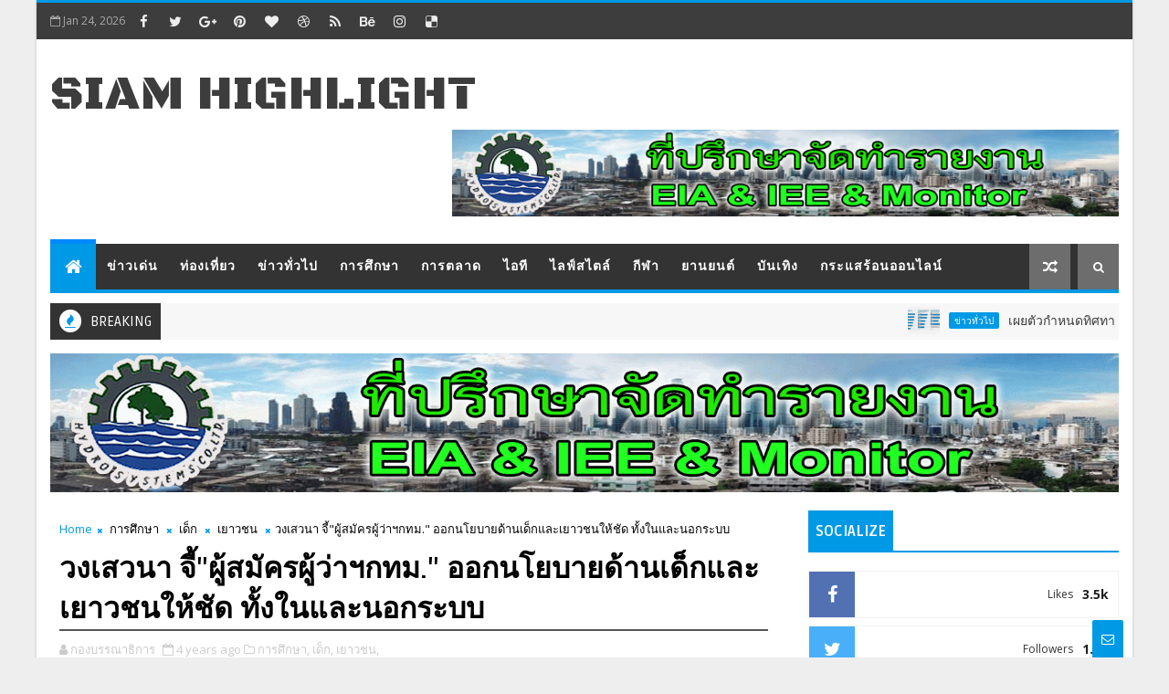

--- FILE ---
content_type: text/html; charset=UTF-8
request_url: https://www.siamhighlight.com/b/stats?style=BLACK_TRANSPARENT&timeRange=ALL_TIME&token=APq4FmDEBTCZ8EixJDyK3Fhg5sbwCST35up9NIfieyPMhR4ZLI2cj1fJZ0OwK2tkB0dFyUB07KxnVMVoDLMvBNdLMg9f9_jnDQ
body_size: 41
content:
{"total":2498390,"sparklineOptions":{"backgroundColor":{"fillOpacity":0.1,"fill":"#000000"},"series":[{"areaOpacity":0.3,"color":"#202020"}]},"sparklineData":[[0,65],[1,99],[2,95],[3,90],[4,98],[5,84],[6,63],[7,97],[8,100],[9,94],[10,94],[11,63],[12,93],[13,95],[14,95],[15,70],[16,91],[17,97],[18,98],[19,69],[20,99],[21,94],[22,95],[23,65],[24,95],[25,98],[26,63],[27,89],[28,92],[29,28]],"nextTickMs":720000}

--- FILE ---
content_type: text/javascript; charset=UTF-8
request_url: https://www.siamhighlight.com/feeds/posts/default?alt=json-in-script&max-results=15&callback=jQuery111007839964616391035_1769240443231&_=1769240443232
body_size: 67695
content:
// API callback
jQuery111007839964616391035_1769240443231({"version":"1.0","encoding":"UTF-8","feed":{"xmlns":"http://www.w3.org/2005/Atom","xmlns$openSearch":"http://a9.com/-/spec/opensearchrss/1.0/","xmlns$blogger":"http://schemas.google.com/blogger/2008","xmlns$georss":"http://www.georss.org/georss","xmlns$gd":"http://schemas.google.com/g/2005","xmlns$thr":"http://purl.org/syndication/thread/1.0","id":{"$t":"tag:blogger.com,1999:blog-9218066994550931931"},"updated":{"$t":"2026-01-23T16:07:01.978+07:00"},"category":[{"term":"ข่าวทั่วไป"},{"term":"การตลาด"},{"term":"การศึกษา"},{"term":"ข่าวเด่น"},{"term":"ไลฟ์สไตล์"},{"term":"สสส."},{"term":"ไทยพีบีเอส"},{"term":"โควิด-19"},{"term":"การเมือง"},{"term":"ไอที"},{"term":"กีฬา"},{"term":"เหล้า"},{"term":"บันเทิง"},{"term":"รามคำแหง"},{"term":"สุขภาพ"},{"term":"รพ.หัวเฉียว"},{"term":"เด็ก"},{"term":"เยาวชน"},{"term":"ท่องเที่ยว"},{"term":"แอลกอฮอล์"},{"term":"ข้าวตราฉัตร"},{"term":"ประชาธิปัตย์"},{"term":"ฟุตบอล"},{"term":"นายกรัฐมนตรี"},{"term":"สุรา"},{"term":"นิพนธ์"},{"term":"เศรษฐกิจ"},{"term":"แม็คโคร"},{"term":"บุหรี่"},{"term":"กสศ."},{"term":"ยาเสพติด"},{"term":"ปัจจัยเสี่ยง"},{"term":"ธุรกิจ"},{"term":"เครือข่ายงดเหล้า"},{"term":"เสวนา"},{"term":"กาสิโน"},{"term":"ยานยนต์"},{"term":"วัคซีน"},{"term":"อาหาร"},{"term":"การพนัน"},{"term":"พาณิชย์"},{"term":"งดเหล้าเข้าพรรษา"},{"term":"สคล."},{"term":"เลือกตั้ง"},{"term":"แมคโดนัลด์"},{"term":"ความรุนแรง"},{"term":"น้ำท่วม"},{"term":"สาธารณสุข"},{"term":"อุบัติเหตุ"},{"term":"ไอคอนสยาม"},{"term":"ครม."},{"term":"ความปลอดภัย"},{"term":"บุหรี่ไฟฟ้า"},{"term":"มหาดไทย"},{"term":"สามารถ"},{"term":"เมาแล้วขับ"},{"term":"กทม."},{"term":"ลอยกระทง"},{"term":"แรงงาน"},{"term":"กัญชา"},{"term":"ครู"},{"term":"ฟุตซอล"},{"term":"ยาสูบ"},{"term":"สื่อ"},{"term":"เกม"},{"term":"เครื่องใช้ไฟฟ้า"},{"term":"เซ็นทรัล"},{"term":"โรบินสัน"},{"term":"sacit"},{"term":"งานแสดงสินค้า"},{"term":"ปีใหม่"},{"term":"พลังงาน"},{"term":"ภาพยนตร์"},{"term":"มะเร็ง"},{"term":"ศบค."},{"term":"สงกรานต์"},{"term":"สิ่งแวดล้อม"},{"term":"หวย"},{"term":"อินฟอร์มา มาร์เก็ตส์"},{"term":"แอปพลิเคชัน"},{"term":"โควิด"},{"term":"Haier"},{"term":"ก.พ.ร."},{"term":"การลงทุน"},{"term":"ข้าว"},{"term":"คุกคามทางเพศ"},{"term":"ชุมชน"},{"term":"ถนน"},{"term":"ทหาร"},{"term":"ทีมชาติไทย"},{"term":"น้ำพริก"},{"term":"ภาคใต้"},{"term":"ละคร"},{"term":"วันเด็ก"},{"term":"ศิลปะ"},{"term":"สลากกินแบ่งรัฐบาล"},{"term":"หญิงชายก้าวไกล"},{"term":"โปรโมชั่น"},{"term":"คนละครึ่ง"},{"term":"คอนเสิร์ต"},{"term":"ดิจิทัล"},{"term":"นวัตกรรม"},{"term":"บีโอไอ"},{"term":"ผู้ประกาศ"},{"term":"ผู้หญิง"},{"term":"ผ่าตัด"},{"term":"สุขสยาม"},{"term":"อบรม"},{"term":"อุตสาหกรรม"},{"term":"เกษตรกร"},{"term":"เบียร์"},{"term":"ไรเดอร์"},{"term":"Highlight"},{"term":"กินเจ"},{"term":"ข่าว"},{"term":"ข่าวปลอม"},{"term":"คนพิการ"},{"term":"คิง เพาเวอร์"},{"term":"จีน"},{"term":"ตลาดนัด"},{"term":"ตำรวจ"},{"term":"ต่างประเทศ"},{"term":"ทุนการศึกษา"},{"term":"ท้องถิ่น"},{"term":"น้ำเมา"},{"term":"บ่อน"},{"term":"ประกันสังคม"},{"term":"ประชาชน"},{"term":"ผลสำรวจ"},{"term":"พม."},{"term":"พรีเมียร์ลีก"},{"term":"รางวัล"},{"term":"ราชกิจจานุเบกษา"},{"term":"วันแม่"},{"term":"สถานบันเทิง"},{"term":"สถานีประชาชน"},{"term":"สธ."},{"term":"สอศ."},{"term":"สารคดี"},{"term":"สุขภาพจิต"},{"term":"หนังสือ"},{"term":"หัตถกรรม"},{"term":"อ.อ.ป."},{"term":"อบายมุข"},{"term":"เกษตร"},{"term":"เบทาโกร"},{"term":"เอไอ"},{"term":"โกง"},{"term":"โชห่วย"},{"term":"โรงพยาบาล"},{"term":"โอลิมปิก"},{"term":"ไทย"},{"term":"ไฮเออร์"},{"term":"3เอ็ม"},{"term":"AI"},{"term":"THAIFEX"},{"term":"กรมการพัฒนาชุมชน"},{"term":"กสทช."},{"term":"ความเหลื่อมล้ำ"},{"term":"ชาวไร่"},{"term":"ชุมชนล้อมรักษ์"},{"term":"ช้อปปิ้ง"},{"term":"ซับคอน"},{"term":"ซีพี"},{"term":"ตชด."},{"term":"ทางม้าลาย"},{"term":"นทพ."},{"term":"นักวิชาการ"},{"term":"นักศึกษา"},{"term":"นักเรียน"},{"term":"นาฬิกา"},{"term":"บริจาค"},{"term":"ประยุทธ์"},{"term":"ปลอดเหล้า"},{"term":"ผลไม้"},{"term":"ผอ.ไทยพีบีเอส"},{"term":"ผับ"},{"term":"ฟุตบอลโลก"},{"term":"ภัยพิบัติ"},{"term":"ภูเก็ต"},{"term":"มิจฉาชีพ"},{"term":"ยา"},{"term":"รถยนต์ไฟฟ้า"},{"term":"รถไฟ"},{"term":"ลดราคา"},{"term":"ลอตเตอรี่"},{"term":"ลิซ่า"},{"term":"วาเลนไทน์"},{"term":"วิ่ง"},{"term":"วุฒิสภา"},{"term":"ศิลปหัตถกรรม"},{"term":"ส.ส."},{"term":"สถ."},{"term":"สมาร์ทโฟน"},{"term":"สรพ."},{"term":"สสว."},{"term":"สินค้า"},{"term":"สุขภาวะ"},{"term":"หาเสียง"},{"term":"ห้างสรรพสินค้า"},{"term":"อภิปราย"},{"term":"อว."},{"term":"อาชญากรรม"},{"term":"อีคอมเมิร์ซ"},{"term":"ฺบิ๊กซี"},{"term":"เครื่องดื่ม"},{"term":"เคาท์ดาวน์"},{"term":"เชียงราย"},{"term":"เซเว่นอีเลฟเว่น"},{"term":"เถ้าแก่น้อย"},{"term":"เทคโนโลยี"},{"term":"เปิดประเทศ"},{"term":"เมืองสุขสยาม"},{"term":"เมเจอร์"},{"term":"เยียวยา"},{"term":"เรียนต่อ"},{"term":"แคมเปญ"},{"term":"แพทย์"},{"term":"โฉนดที่ดิน"},{"term":"โทรศัพท์มือถือ"},{"term":"โบลท์"},{"term":"โลตัส"},{"term":"ไปรษณีย์ไทย"},{"term":"ไม่ไว้วางใจ"},{"term":"5แกน"},{"term":"BCG"},{"term":"Candy"},{"term":"Crafts Bangkok"},{"term":"MIRA"},{"term":"OTOP"},{"term":"Policy Forum"},{"term":"Subcon"},{"term":"VIPA"},{"term":"กกต."},{"term":"กกท."},{"term":"กรมโรงงานอุตสาหกรรม"},{"term":"กัมพูชา"},{"term":"ขนส่ง"},{"term":"ของขวัญ"},{"term":"ข้าราชการ"},{"term":"ข้าวแดนสยาม"},{"term":"ครอบครัว"},{"term":"คอนเทนต์"},{"term":"งดเหล้า"},{"term":"จีเอเบิล"},{"term":"ฉายารัฐบาล"},{"term":"ชลบุรี"},{"term":"ชัชชาติ"},{"term":"ชาติพันธุ์"},{"term":"ชายแดน"},{"term":"ชาวนา"},{"term":"ซอฟต์พาวเวอร์"},{"term":"ซีรีส์"},{"term":"ญี่ปุ่น"},{"term":"ดนตรี"},{"term":"ดันน์ฮัมบี้"},{"term":"ดีป้า"},{"term":"ตรุษจีน"},{"term":"ททท."},{"term":"ทั่วไทย"},{"term":"ทีซีเอ็ม"},{"term":"ทีดีอาร์ไอ"},{"term":"นครราชสีมา"},{"term":"นครศรีธรรมราช"},{"term":"นวดไทย"},{"term":"นักพากย์"},{"term":"นางนพมาศ"},{"term":"น้ำ"},{"term":"บลู เอเลเฟ่นท์"},{"term":"บางกอก ไพรด์ เฟสติวัล"},{"term":"บาสเก็ตบอล"},{"term":"บ้าน"},{"term":"ป.ป.ส."},{"term":"ประกวด"},{"term":"ประชาสังคม"},{"term":"ประชุม"},{"term":"ปืน"},{"term":"ผู้ป่วย"},{"term":"ผู้สูงอายุ"},{"term":"ผ้าไทย"},{"term":"พชอ."},{"term":"พนักงาน"},{"term":"พนัน"},{"term":"พนันออนไลน์"},{"term":"พลังประชารัฐ"},{"term":"พว."},{"term":"ฟัน"},{"term":"ฟาสต์ ออโต โชว์"},{"term":"ภปค."},{"term":"มือถือ"},{"term":"มูลนิธิ"},{"term":"ยูฟ่าแชมเปี้ยนลีก"},{"term":"รฟท."},{"term":"รอบโลก"},{"term":"รัฐธรรมนูญ"},{"term":"รัฐบาล"},{"term":"ราชการ"},{"term":"ร้านอาหาร"},{"term":"ลิเวอร์พูล"},{"term":"ล่วงละเมิด"},{"term":"วัด"},{"term":"วันสตรีสากล"},{"term":"วันหยุด"},{"term":"ศาลรัฐธรรมนูญ"},{"term":"ศึกษาธิการ"},{"term":"สช."},{"term":"สตรี"},{"term":"สตาร์บัคส์"},{"term":"สถานศึกษา"},{"term":"สทป."},{"term":"สปส."},{"term":"สปสช."},{"term":"สมุนไพร"},{"term":"สยามพิวรรธน์"},{"term":"สว."},{"term":"สศท."},{"term":"สื่อสารมวลชน"},{"term":"หยุดพนัน"},{"term":"หลากหลาย"},{"term":"หุ่นยนต์"},{"term":"ห้างค้าปลีก"},{"term":"องค์การอนามัยโลก"},{"term":"อัตลักษณ์แห่งสยาม"},{"term":"อาชีวะ"},{"term":"อำนาจเจริญ"},{"term":"อุทยานแห่งชาติ"},{"term":"เกมออนไลน์"},{"term":"เขมร"},{"term":"เครื่องประดับ"},{"term":"เคอร์ฟิว"},{"term":"เจดีเซ็นทรัล"},{"term":"เจแอนด์ที เอ็กซ์เพรส"},{"term":"เบาหวาน"},{"term":"เพลง"},{"term":"เมสซี่"},{"term":"เมาน์เท่น บี"},{"term":"เมืองเศรษฐกิจพอเพียง"},{"term":"เมเจอร์ ซีนีเพล็กซ์"},{"term":"เลอโนโว"},{"term":"เอปสัน"},{"term":"เอส เอฟ"},{"term":"เอสโซ่"},{"term":"เอเปค"},{"term":"แต่งงาน"},{"term":"แท็กซี่"},{"term":"แพทองธาร"},{"term":"แม่"},{"term":"โซล่าเซลล์"},{"term":"โตชิบา"},{"term":"โปรดเกล้าฯ"},{"term":"โรค"},{"term":"โรคภูมิแพ้"},{"term":"โรคเบาหวาน"},{"term":"โรงภาพยนตร์"},{"term":"โรงเรียนนานาชาติ"},{"term":"โรงแรม"},{"term":"โอทอป"},{"term":"โฮเรก้า"},{"term":"ไข้หวัดใหญ่"},{"term":"ไฟฟ้า"},{"term":"ไลฟ์สไตล์ วาไรตี้"},{"term":"11.11"},{"term":"3ป."},{"term":"5ธันวาคม"},{"term":"ACT"},{"term":"AIS"},{"term":"APLF ASEAN"},{"term":"All Café"},{"term":"BGYO"},{"term":"BINI"},{"term":"BLACKPINK"},{"term":"British Columbia"},{"term":"CPI"},{"term":"Climate Action"},{"term":"Coffee Journey"},{"term":"DITP"},{"term":"Depot"},{"term":"FWD"},{"term":"GARMIN"},{"term":"GI Market"},{"term":"GISTDA"},{"term":"Green Active"},{"term":"HELLO KITTY"},{"term":"Hackathon"},{"term":"J\u0026T Express"},{"term":"Miss Chinese Universe Pageant"},{"term":"NIDA"},{"term":"Nike"},{"term":"OR"},{"term":"PAIH"},{"term":"PEA"},{"term":"PIM"},{"term":"Policy Watch Connect"},{"term":"Pride Festival"},{"term":"R U COCO?"},{"term":"Recharge Market 2025"},{"term":"SKECHERS"},{"term":"SKYMED"},{"term":"Sanctuary"},{"term":"Superior"},{"term":"THAIFEX-Anuga Asia"},{"term":"THAIFEX–ANUGA ASIA"},{"term":"THE GENTLEMEN LIVE"},{"term":"TIFFCOM 2025"},{"term":"TWZ"},{"term":"Test Drive"},{"term":"Thai Water Expo"},{"term":"ULTIMATE GAME"},{"term":"UNODC"},{"term":"WoWNut"},{"term":"depa"},{"term":"ngo"},{"term":"oppo"},{"term":"vivo"},{"term":"ก.ตร."},{"term":"กฎหมาย"},{"term":"กฐิน"},{"term":"กปน."},{"term":"กฟผ."},{"term":"กฟภ."},{"term":"กรมที่ดิน"},{"term":"กรมประชาสัมพันธ์"},{"term":"กรมพัฒนาชุมชน"},{"term":"กรมอนามัย"},{"term":"กระแสร้อนออนไลน์"},{"term":"กรุงไทย-แอกซ่า"},{"term":"กรุณา บัวคำศรี"},{"term":"กลุ่มชาติพันธุ์"},{"term":"กล้องวงจรปิด"},{"term":"กล้าไม้"},{"term":"กศส.การศึกษา"},{"term":"กองทัพไทย"},{"term":"กองทุนหมู่บ้าน"},{"term":"กอล์ฟ"},{"term":"กาชาด"},{"term":"การทูตไทย–จีน"},{"term":"การบินไทย"},{"term":"การประปา"},{"term":"การพิมพ์"},{"term":"การสื่อสาร"},{"term":"การอ่าน"},{"term":"การเดินทาง"},{"term":"การแพทย์"},{"term":"กาแฟ"},{"term":"กำนัน"},{"term":"กิจกรรม"},{"term":"กิริณีเทวี"},{"term":"กุ้ง"},{"term":"กู๊ด ด็อกเตอร์"},{"term":"ก่อสร้าง"},{"term":"ก้าวไกล"},{"term":"ของขวัญวันเด็ก"},{"term":"ของเล่น"},{"term":"ข่าวทั่ว"},{"term":"ข่าวลวง"},{"term":"ข้อมูล"},{"term":"ข้าวชาวนาไทย"},{"term":"คณิตศาสตร์โอลิมปิก"},{"term":"คนจน"},{"term":"คนจนเมือง"},{"term":"คนชรา"},{"term":"คมนาคม"},{"term":"ครบรอบ50ปี"},{"term":"คราฟต์"},{"term":"ครูหยุย"},{"term":"ความงาม"},{"term":"ความมั่นคง"},{"term":"ความรัก"},{"term":"ความร่วมมือ"},{"term":"ความสุข"},{"term":"คอร์รัปชั่น"},{"term":"คำพ่อสอน"},{"term":"ค่าครองชีพ"},{"term":"ค่าแรง"},{"term":"ค้ามนุษย์"},{"term":"งานบวช"},{"term":"งานบุญ"},{"term":"จราจร"},{"term":"จิตรกรรม"},{"term":"จิ้งจก"},{"term":"จีเอ็มเอ็ม"},{"term":"จุดร้อนโลก"},{"term":"ชนเผ่าพื้นเมือง"},{"term":"ชมรมสตรีนานาชาติ"},{"term":"ชราแลนด์"},{"term":"ชัยพัฒนาแฟร์"},{"term":"ชัยภูมิ"},{"term":"ชา"},{"term":"ชายแดนใต้"},{"term":"ชำเรา"},{"term":"ชีวาภิบาล"},{"term":"ชุมชนเกษตรกรรม"},{"term":"ชุมชนเข้มแข็ง"},{"term":"ช้าง"},{"term":"ช้างเอฟเอคัพ"},{"term":"ซังซัง"},{"term":"ซังฟอร์"},{"term":"ซันคิสท์"},{"term":"ซับคอนไทยแลนด์"},{"term":"ซีลวาเนีย"},{"term":"ญาญ่า"},{"term":"ณเดชน์"},{"term":"ดวงตา"},{"term":"ดัชนีความสุข"},{"term":"ดัชมิลล์"},{"term":"ดิ เอมเมอรัลด์"},{"term":"ดีอีเอส"},{"term":"ดีเอโก้ มาราโดน่า"},{"term":"ดีไซน์เนอร์"},{"term":"ตลาด"},{"term":"ตลาดสด"},{"term":"ตลาดไท"},{"term":"ตั้งครรภ์"},{"term":"ตา"},{"term":"ตำนาน"},{"term":"ตำรวจตระเวนชายแดน"},{"term":"ตำรวจไซเบอร์"},{"term":"ตู้อัตโนมัติ"},{"term":"ต้านยาเสพติด"},{"term":"ถั่วลายเสือ"},{"term":"ทดลองขับ"},{"term":"ทปอ."},{"term":"ทมยันตี"},{"term":"ทส."},{"term":"ทอล์ค"},{"term":"ทั่วไป"},{"term":"ทำบุญ"},{"term":"ทีวีดิจิทัล"},{"term":"ทุจริต"},{"term":"ทุนไทย"},{"term":"ธนาคารโลก"},{"term":"ธรรมศาสตร์"},{"term":"ธรรมาภิบาล"},{"term":"ธอส."},{"term":"ธูรกิจ"},{"term":"นครพนม"},{"term":"นครสวรรค์"},{"term":"นครแห่งความสุข"},{"term":"นมถั่วเหลือง"},{"term":"นักกีฬา"},{"term":"นักท่องเที่ยว"},{"term":"นักบวช"},{"term":"นักออกแบบ"},{"term":"นาฏกรรม"},{"term":"นานาชาติ"},{"term":"นำเชา"},{"term":"นิด้า"},{"term":"นิทรรศการ"},{"term":"นิปปอนเพนต์"},{"term":"นิ่ว"},{"term":"นโยบาย"},{"term":"นโยบายสาธารณะ"},{"term":"น้าค่อม"},{"term":"น้ำหอม"},{"term":"บลูเอเลเฟ่นท์"},{"term":"บวช"},{"term":"บอยแบนด์"},{"term":"บัตรประชาชน"},{"term":"บัลลง ดอร์"},{"term":"บางกอกสไมล์"},{"term":"บาร์"},{"term":"บาร์เซโลน่า"},{"term":"บาโอจิ"},{"term":"บินบิน"},{"term":"บิ๊กตู่"},{"term":"บิ๊กป้อม"},{"term":"บีอีซี-เทโร"},{"term":"บ้านหมุน"},{"term":"ป.ป.ช."},{"term":"ปตท."},{"term":"ประกวดนางงาม"},{"term":"ประกันชีวิต"},{"term":"ประกันสุขภาพ"},{"term":"ประชากร"},{"term":"ประชามติ"},{"term":"ประชุมวิชาการ"},{"term":"ประวิตร"},{"term":"ประเพณี"},{"term":"ประเวศ"},{"term":"ปริญญาบัตร"},{"term":"ปริญญ์"},{"term":"ปลาวาฬ"},{"term":"ปลูกป่า"},{"term":"ปศุสัตว์"},{"term":"ปัญญาภิวัฒน์"},{"term":"ปากเกร็ด"},{"term":"ป๊อบอัพสโตร์"},{"term":"ป๋อมแป๋ม"},{"term":"ผบ.ตร."},{"term":"ผลวิจัย"},{"term":"ผู้ขับขี่"},{"term":"ผู้นำ"},{"term":"ผู้บริโภค"},{"term":"ผู้ย้ายถิ่นสากล"},{"term":"ผู้โดยสาร"},{"term":"ผู้ใหญ่บ้าน"},{"term":"ผ้อำนวยการส.ส.ท."},{"term":"ผ้าอ้อม"},{"term":"ฝน"},{"term":"ฝรั่งเศส}"},{"term":"พรบ.ฟอกเงิน"},{"term":"พรม"},{"term":"พรรคกรีน"},{"term":"พรรคร่วมรัฐบาล"},{"term":"พรศักดิ์ ส่องแสง"},{"term":"พระ"},{"term":"พราวฟ้า"},{"term":"พลุระเบิด"},{"term":"พายุ"},{"term":"พาว มิราเคิล"},{"term":"พีซีโฮม"},{"term":"ฟอร์บส์"},{"term":"ฟาร์ม"},{"term":"ฟิลลิป มอร์ริส"},{"term":"ฟีเจอร์"},{"term":"ภาษี"},{"term":"ภาษีสรรพสามิต"},{"term":"ภูมิคุ้มกัน"},{"term":"ม.มหิดล"},{"term":"มช."},{"term":"มธ."},{"term":"มวยไทย"},{"term":"มสส."},{"term":"มหกรรมการอ่าน"},{"term":"มหาวิทยาลัย"},{"term":"มหิดล"},{"term":"มอเตอร์โชว์"},{"term":"มังกรฟ้า"},{"term":"มามี่โพโค"},{"term":"มาม่า"},{"term":"มิดัส"},{"term":"มิสเตอร์ โดนัท"},{"term":"มูฟเวนดี้"},{"term":"มูลนิธิขวัญชุมชน"},{"term":"มูลนิธิชัยพัฒนา"},{"term":"มูลนิธิรักษ์ไทย"},{"term":"มูลนิธิเด็กเยาวชน"},{"term":"มูลนิธิไทย"},{"term":"ยท."},{"term":"ยานยนต์ไฟฟ้า"},{"term":"ยุบสภา"},{"term":"ยุโรป"},{"term":"ยูเนียนแพน"},{"term":"ยูเนี่ยนแพน"},{"term":"ยูโอบี"},{"term":"รถชน"},{"term":"รถบรรทุก"},{"term":"รทสช."},{"term":"รวมไทยสร้างชาติ"},{"term":"รองเท้า"},{"term":"รักต้องรอด"},{"term":"รักษา"},{"term":"รักษาโรค"},{"term":"รักษ์ไทย"},{"term":"รับน้องใหม่"},{"term":"รับสมัคร ผอ.ไทยพีบีเอส"},{"term":"ราชภัฏ"},{"term":"ร้องเรียน"},{"term":"ร้อยเอ็ด"},{"term":"ลาลีกา"},{"term":"ลำปาง"},{"term":"ลำไย"},{"term":"ลูกจ้าง"},{"term":"ลูกทุ่ง"},{"term":"วนชัย"},{"term":"วอลเล่ย์บอล"},{"term":"วังน้ำเขียว"},{"term":"วัฒนธรรม"},{"term":"วัดท่ากระเทียม"},{"term":"วันพระใหญ่"},{"term":"วันพ่อแห่งชาติ"},{"term":"วัยรุ่น"},{"term":"วิจัย"},{"term":"วินมอเตอร์ไซค์"},{"term":"ศรัณย์วุฒิ"},{"term":"ศรเพชร ศรสุพรรณ"},{"term":"ศวส."},{"term":"ศอ.บต."},{"term":"ศาลปกครอง"},{"term":"ศิริราช"},{"term":"ศิลปิน"},{"term":"ศิลปินแห่งชาติ"},{"term":"ศีลอด"},{"term":"ศูนย์การค้า"},{"term":"ศูนย์ทดสอบ"},{"term":"ส.ว."},{"term":"ส.ส.ท."},{"term":"สก."},{"term":"สกู๊ปพิเศษ"},{"term":"สขภาวะ"},{"term":"สงคราม"},{"term":"สตรีมมิ่ง"},{"term":"สติกเกอร์"},{"term":"สติแอพ"},{"term":"สตูล"},{"term":"สถานบันเทิงครบวงจร"},{"term":"สทท."},{"term":"สบาย สบาย"},{"term":"สปก."},{"term":"สพฐ."},{"term":"สภา"},{"term":"สมบัติ เมทะนี"},{"term":"สมรักษ์"},{"term":"สมาคมสตรีนานาชาติ"},{"term":"สมาร์ทวอทช์"},{"term":"สมุทรสงคราม"},{"term":"สมุนไพรวังพรม"},{"term":"สมุย"},{"term":"สยามอะเมซิ่งพาร์ค"},{"term":"สรพงศ์ ชาตรี"},{"term":"สลากออมทรัพย์"},{"term":"สลิมคอนเซ็ป"},{"term":"สวนป่า"},{"term":"สวนสุนันทา"},{"term":"สวัสดิภาพ"},{"term":"สสวท."},{"term":"สสส.อุบัติเหตุ"},{"term":"สหรัฐอเมริกา"},{"term":"สอบสวน"},{"term":"สังคม"},{"term":"สังคมสูงวัย"},{"term":"สังคมสูงอายุ"},{"term":"สัตว์"},{"term":"สัตว์เลี้ยง"},{"term":"สันติภาพ"},{"term":"สัมมนา"},{"term":"สายด่วน"},{"term":"สาหร่าย"},{"term":"สาหร่ายทอด"},{"term":"สิงคโปร์"},{"term":"สินค้าGI"},{"term":"สินค้าใหม่"},{"term":"สึนามิ"},{"term":"สุกร"},{"term":"สุกี้ตี๋น้อย"},{"term":"สุขกลางเมือง"},{"term":"สุราษฎร์ธานี"},{"term":"สู้รบ"},{"term":"สเปรย์"},{"term":"สแกนเนีย"},{"term":"สไปรท์"},{"term":"หนองโสนโมเดล"},{"term":"หนี้"},{"term":"หนี้นอกระบบ"},{"term":"หมีเนย"},{"term":"หมู"},{"term":"หลอกลวง"},{"term":"หลักทรัพย์"},{"term":"หอการค้า"},{"term":"หัตศิลป์"},{"term":"หาบเร่แผงลอย"},{"term":"หุ้น"},{"term":"ห้ามขายเหล้า"},{"term":"อ.ต.ช."},{"term":"อ.ส.ค."},{"term":"องค์กรพิทักษ์สัตว์"},{"term":"อนันตรา"},{"term":"อนาจาร"},{"term":"อนุทิน ชาญวีรกูล"},{"term":"อวกาศ"},{"term":"ออปโป้"},{"term":"ออมสิน"},{"term":"อัญมณี"},{"term":"อัลติเมตเกม"},{"term":"อาจารย์"},{"term":"อาชีพ"},{"term":"อาร์เจนตินา"},{"term":"อาสาสมัคร"},{"term":"อาหารเสริม"},{"term":"อิตาลี"},{"term":"อินเด็กซ์ ลิฟวิ่งมอลล์"},{"term":"อินเตอร์แมค"},{"term":"อิมพีเรียลเวิลด์"},{"term":"อิสลาม"},{"term":"อียู"},{"term":"อีวี"},{"term":"อีสปอร์ต"},{"term":"อีสาน"},{"term":"อุทกภัย"},{"term":"อุ๊งอิ๊ง"},{"term":"อเมซอน"},{"term":"อ๊อด คีรีบูน"},{"term":"ฮาลาล"},{"term":"เกมมือถือ"},{"term":"เกาหลี"},{"term":"เกาะสมุย"},{"term":"เกเตอเรด"},{"term":"เข้าพรรษา"},{"term":"เครื่องถูพื้น"},{"term":"เครื่องพิมพ์"},{"term":"เครื่องหนัง"},{"term":"เคอรี่"},{"term":"เงินดิจิทัล"},{"term":"เชียงใหม่.อบายมุข"},{"term":"เซนต์คาเบรียล"},{"term":"เซเว่นบุ๊คอวอร์ด"},{"term":"เดอะมาร์เก็ต"},{"term":"เตือนภัยพิบัติ"},{"term":"เต็ดตรา แพ้ค"},{"term":"เทนนิส"},{"term":"เทศกาล"},{"term":"เทศกาลไทย"},{"term":"เทสโก้ โลตัส"},{"term":"เที่ยวปันสุข"},{"term":"เท่าหรือเทียม"},{"term":"เนอสเซอรี่"},{"term":"เบนซ์"},{"term":"เปเล่"},{"term":"เป๊ปซี่"},{"term":"เพชรบุรี"},{"term":"เพชรสมุทรคีรี"},{"term":"เพลิงไหม้"},{"term":"เพศสภาพ"},{"term":"เฟอร์นิเจอร์"},{"term":"เมียนมา"},{"term":"เยนลี่ ยัวส์"},{"term":"เราชนะ"},{"term":"เราไปเที่ยวด้วยกัน"},{"term":"เรียลลิตี้"},{"term":"เรือยาว"},{"term":"เศรษฐกิจ การตลาด"},{"term":"เศรษฐา"},{"term":"เศรษฐา ศิระฉายา"},{"term":"เอกชน"},{"term":"เอเชีย"},{"term":"เอเชียตะวันออกเฉียงใต้"},{"term":"เอเอฟเอฟซูซูกิคัพ"},{"term":"เอ็กซ์ตรีม"},{"term":"เอ็นเตอร์เทนเมนต์คอมเพล็กซ์"},{"term":"เฮโรอีน"},{"term":"แก๊งคอลเซ็นเตอร์"},{"term":"แข่งเรือ"},{"term":"แจ้งความ"},{"term":"แชมป์โลก"},{"term":"แชร์ลูกโซ่"},{"term":"แบตเตอรี่"},{"term":"แบรนด์"},{"term":"แพลตฟอร์ม"},{"term":"แฟชั่น"},{"term":"แมส"},{"term":"แม่บ้าน"},{"term":"แลคตาซอย"},{"term":"แล็ปท็อป"},{"term":"แล้ง"},{"term":"แสตมป์"},{"term":"แอลกอฮอลล์"},{"term":"แอลจี"},{"term":"โขน"},{"term":"โคนม"},{"term":"โคนัน"},{"term":"โคราช"},{"term":"โฆษณา"},{"term":"โซเชียล"},{"term":"โซเชียลมีเดีย"},{"term":"โต๊ะจีน"},{"term":"โทรทัศน์"},{"term":"โบรกเกอร์ส"},{"term":"โปแลนด์"},{"term":"โป๊"},{"term":"โป๊กเกอร์"},{"term":"โพล"},{"term":"โรคกระดูกพรุน"},{"term":"โรคติดต่อ"},{"term":"โรคประจำถิ่น"},{"term":"โรคพิษสุนัขบ้า"},{"term":"โรคหัวใจ"},{"term":"โรคหายาก"},{"term":"โรงงานยางมะตอย"},{"term":"โรงเรียน"},{"term":"โรนัลโด"},{"term":"โลกรวน"},{"term":"โลกร้อน"},{"term":"โลชั่น"},{"term":"โหวต"},{"term":"โอไมครอน"},{"term":"โฮมโปร"},{"term":"ไก่"},{"term":"ไข่"},{"term":"ไนกี้"},{"term":"ไนท์แฟรงค์"},{"term":"ไฟไหม้"},{"term":"ไมซ์"},{"term":"ไมเนอร์ฟู้ด"},{"term":"ไวตามิ้ลค์"},{"term":"ไวพจน์ เพชรสุพรรณ"},{"term":"ไอที เทคโนโลยี"},{"term":"ไอแอมไชน่าทาวน์"}],"title":{"type":"text","$t":"Siam Highlight"},"subtitle":{"type":"html","$t":""},"link":[{"rel":"http://schemas.google.com/g/2005#feed","type":"application/atom+xml","href":"https:\/\/www.siamhighlight.com\/feeds\/posts\/default"},{"rel":"self","type":"application/atom+xml","href":"https:\/\/www.blogger.com\/feeds\/9218066994550931931\/posts\/default?alt=json-in-script\u0026max-results=15"},{"rel":"alternate","type":"text/html","href":"https:\/\/www.siamhighlight.com\/"},{"rel":"hub","href":"http://pubsubhubbub.appspot.com/"},{"rel":"next","type":"application/atom+xml","href":"https:\/\/www.blogger.com\/feeds\/9218066994550931931\/posts\/default?alt=json-in-script\u0026start-index=16\u0026max-results=15"}],"author":[{"name":{"$t":"Today A2Z"},"uri":{"$t":"http:\/\/www.blogger.com\/profile\/18373232495963601679"},"email":{"$t":"noreply@blogger.com"},"gd$image":{"rel":"http://schemas.google.com/g/2005#thumbnail","width":"16","height":"16","src":"https:\/\/img1.blogblog.com\/img\/b16-rounded.gif"}}],"generator":{"version":"7.00","uri":"http://www.blogger.com","$t":"Blogger"},"openSearch$totalResults":{"$t":"1617"},"openSearch$startIndex":{"$t":"1"},"openSearch$itemsPerPage":{"$t":"15"},"entry":[{"id":{"$t":"tag:blogger.com,1999:blog-9218066994550931931.post-3512009316337324752"},"published":{"$t":"2026-01-20T18:15:00.001+07:00"},"updated":{"$t":"2026-01-20T18:15:53.431+07:00"},"category":[{"scheme":"http://www.blogger.com/atom/ns#","term":"ข่าวทั่วไป"},{"scheme":"http://www.blogger.com/atom/ns#","term":"ค่าครองชีพ"},{"scheme":"http://www.blogger.com/atom/ns#","term":"ผลสำรวจ"},{"scheme":"http://www.blogger.com/atom/ns#","term":"เอเชียตะวันออกเฉียงใต้"}],"title":{"type":"text","$t":"เผยตัวกำหนดทิศทางของภูมิภาคเอเชียตะวันออกเฉียงใต้ในปี 2026"},"content":{"type":"html","$t":"\u003Cb\u003E\u003Cspan\u003E\u003Cdiv class=\"separator\" style=\"clear: both; text-align: center;\"\u003E\u003Ca href=\"https:\/\/blogger.googleusercontent.com\/img\/b\/R29vZ2xl\/AVvXsEgz7LKlUDTm3w6yyui1yDRMADCSjqzZWCy1k-0idV_8_wMMV9GCQ_WHGnVxYmKuj6Uvc6YxvtDjK2D4Py2E_ffCCX7uNf1qYIOb85At9EM_CPbiqQaBjNNLjpNjwqRDQYY45nhEPlCRr_PImkuDeMmTdhRhCpZqCdsdctVLSnd6xOk20QIpqiSGBqgnP50P\/s1080\/%E0%B8%81%E0%B8%A3%E0%B8%B2%E0%B8%9F%E0%B8%9F%E0%B8%B4%E0%B8%84.jpg\" style=\"margin-left: 1em; margin-right: 1em;\"\u003E\u003Cimg border=\"0\" data-original-height=\"607\" data-original-width=\"1080\" src=\"https:\/\/blogger.googleusercontent.com\/img\/b\/R29vZ2xl\/AVvXsEgz7LKlUDTm3w6yyui1yDRMADCSjqzZWCy1k-0idV_8_wMMV9GCQ_WHGnVxYmKuj6Uvc6YxvtDjK2D4Py2E_ffCCX7uNf1qYIOb85At9EM_CPbiqQaBjNNLjpNjwqRDQYY45nhEPlCRr_PImkuDeMmTdhRhCpZqCdsdctVLSnd6xOk20QIpqiSGBqgnP50P\/s16000\/%E0%B8%81%E0%B8%A3%E0%B8%B2%E0%B8%9F%E0%B8%9F%E0%B8%B4%E0%B8%84.jpg\" \/\u003E\u003C\/a\u003E\u003C\/div\u003E\u003Cbr \/\u003E\u0026nbsp;\u0026nbsp; \u0026nbsp;\u003C\/span\u003Eผลการสำรวจจาก 6 ประเทศในภูมิภาคอาเซียนพบว่า แรงกดดันด้านค่าครองชีพยังคงยืดเยื้อถึงปี 2026 ในขณะที่พลเมืองของภูมิภาคเอเชียตะวันออกเฉียงใต้ หันมาให้ความสำคัญกับภูมิคุ้มกันด้านสุขภาพใจกันมากขึ้น \u003C\/b\u003E\u003Cbr \/\u003E\u003Cbr \/\u003E\u003Cspan\u003E\u0026nbsp;\u0026nbsp; \u0026nbsp;\u003C\/span\u003Eกรุงเทพมหานคร, มกราคม 2569 — รายงานผลการสำรวจล่าสุดจาก Milieu Insight ชี้ว่า ตลอดปี 2025 ประชาชนทั่วเอเชียตะวันออกเฉียงใต้เผชิญแรงกดดันซ้อนทับจากหลายด้าน ทั้งภาระ ค่าครองชีพที่พุ่งสูง ความไม่แน่นอนด้านการจ้างงาน และความกังวลเรื่องสุขภาพ ส่งผลให้ความเครียด ในระดับครัวเรือนเพิ่มขึ้นอย่างต่อเนื่อง ขณะเดียวกันความเชื่อมั่นต่อการแก้ปัญหาจากหน่วยงานภาครัฐ กลับลดลงและยังอยู่ในวงจำกัด ทำให้ผู้คนจำนวนมากจำเป็นต้อง “ปรับตัวด้วยตนเอง” มากกว่าที่เคย \u003Cbr \/\u003E\u003Cbr \/\u003E\u003Cspan\u003E\u0026nbsp;\u0026nbsp; \u0026nbsp;\u003C\/span\u003EMilieu Insight ระบุว่า เมื่ออาเซียนก้าวเข้าสู่ปี 2026 แนวโน้มความตึงตัวนี้อาจยังคงดำเนินต่อไป พร้อมแรงคาดหวังที่ถาโถมไปยังภาครัฐ นายจ้าง และแบรนด์ต่าง ๆ ในการตอบสนองต่อผู้บริโภค ที่ระมัดระวังขึ้นและต้องพึ่งพาตัวเองมากขึ้นกว่าช่วงก่อนหน้า \u003Cbr \/\u003E\u003Cbr \/\u003E\u003Cspan\u003E\u0026nbsp;\u0026nbsp; \u0026nbsp;\u003C\/span\u003Eจากการสำรวจกลุ่มตัวอย่าง 3,000 คนในสิงคโปร์ ไทย มาเลเซีย อินโดนีเซีย เวียดนาม และฟิลิปปินส์ พบว่า “ค่าครองชีพ” เป็นความกังวลอันดับหนึ่งของประชาชนในปี 2025 โดยเฉลี่ย 75% ของผู้ตอบแบบสอบถามทั่วภูมิภาคระบุว่า ค่าครองชีพเป็นปัญหาระดับชาติ ทั้งนี้ สิงคโปร์มีสัดส่วน ความกังวลสูงที่สุดที่ 86% ตามด้วยไทย (82%) อินโดนีเซีย (79%) ฟิลิปปินส์ (74%) มาเลเซีย (70%) และเวียดนาม (59%) \u003Cbr \/\u003E\u003Cbr \/\u003E\u003Cspan\u003E\u0026nbsp;\u0026nbsp; \u0026nbsp;\u003C\/span\u003Eตัวเลขดังกล่าวสะท้อนว่าแรงกดดันจากค่าครองชีพและเงินเฟ้อไม่ใช่เพียงสถานการณ์ชั่วคราว แต่กำลังผลักให้ครัวเรือนต้องปรับพฤติกรรมการใช้จ่ายและจัดลำดับความสำคัญใหม่อย่างจริงจัง อีกทั้งเริ่ม ส่งผลต่อความเชื่อมั่นต่อหน่วยงานภาครัฐที่เกี่ยวข้องด้วย \u003Cbr \/\u003E\u003Cbr \/\u003E\u003Cspan\u003E\u0026nbsp;\u0026nbsp; \u0026nbsp;\u003C\/span\u003Eแม้หลายประเทศจะออกนโยบายหรือมาตรการช่วยเหลือแล้ว แต่ความมั่นใจต่อ “ประสิทธิภาพ” ของ ภาครัฐยังอยู่ในระดับต่ำ โดยมีเพียง 39% ของกลุ่มที่กังวลเรื่องค่าครองชีพระบุว่า มาตรการกระตุ้น เศรษฐกิจหรือความช่วยเหลือในปีที่ผ่านมา “ช่วยบรรเทาภาระได้อย่างมีนัยสำคัญ” ซึ่งสะท้อนช่องว่าง ที่ชัดเจนระหว่างสิ่งที่นโยบายตั้งใจจะทำกับสิ่งที่ประชาชนกำลังเผชิญอยู่จริง \u003Cbr \/\u003E\u003Cbr \/\u003E\u003Cspan\u003E\u0026nbsp;\u0026nbsp; \u0026nbsp;\u003C\/span\u003Eวิกฤต 3 ด้านที่คนอาเซียนต้องรับมือ ทั้งค่าครองชีพ การงาน และสุขภาพ \u003Cbr \/\u003E\u003Cbr \/\u003E\u003Cspan\u003E\u0026nbsp;\u0026nbsp; \u0026nbsp;\u003C\/span\u003Eผลการสำรวจชี้ว่า ตลอดปี 2025 ผู้คนในภูมิภาคต้องรับมือกับ “จุดเปราะบางที่มาบรรจบกัน” ทั้งราคาสินค้าที่เพิ่มสูงขึ้น ความไม่มั่นคงด้านงาน และความกังวลด้านสุขภาพ โดยปัจจัยเหล่านี้ส่งผล กระทบซึ่งกันและกัน จนทำให้ความเครียดสะสมในครัวเรือนเพิ่มขึ้นอย่างต่อเนื่อง เมื่อภาระค่าใช้จ่ายสูงขึ้น ผู้คนจำนวนมากจึงจำเป็นต้องจัดลำดับความสำคัญการใช้จ่ายใหม่ โดยเน้น ค่าใช้จ่ายจำเป็น เช่น อาหาร การเดินทาง ค่าสาธารณูปโภค การดูแลสุขภาพ และการศึกษา \u003Cbr \/\u003E\u003Cbr \/\u003E\u003Cspan\u003E\u0026nbsp;\u0026nbsp; \u0026nbsp;\u003C\/span\u003Eอีกหนึ่งแรงกดดันสำคัญคือ “ที่อยู่อาศัย” โดยเฉพาะในเขตเมืองและพื้นที่ที่เติบโตเร็ว พบว่า 47% ของชาวสิงคโปร์ และ 43% ของชาวเวียดนามมองว่า การเข้าถึงที่อยู่อาศัยในราคาที่เอื้อมถึงได้เป็นปัญหา สำคัญอย่างมากในปี 2025 ซึ่งอาจยิ่งเพิ่มความเหลื่อมล้ำ และทำให้คนจำนวนไม่น้อยต้องชะลอเป้าหมาย ชีวิต โดยเฉพาะคนรุ่นใหม่ที่กำลังก้าวเข้าสู่ตลาดอสังหาริมทรัพย์ที่ราคาสูงและตลาดแรงงานที่ตึงตัว \u003Cbr \/\u003E\u003Cbr \/\u003E\u003Cspan\u003E\u0026nbsp;\u0026nbsp; \u0026nbsp;\u003C\/span\u003Eด้านการจ้างงาน ความไม่มั่นคงในหน้าที่การงานยิ่งทำให้ความเปราะบางชัดขึ้น โดย 42% ของ ประชาชนในภูมิภาคระบุว่า กังวลเรื่องความมั่นคงของงานในปีที่ผ่านมา ความกังวลสูงสุดอยู่ที่สิงคโปร์ (55%) และอินโดนีเซีย (53%) ตามด้วยฟิลิปปินส์ (43%) ไทย (39%) และเวียดนาม (37%) ทั้งนี้ ความกังวลดังกล่าวไม่ได้จำกัดอยู่แค่กลุ่มงานนอกระบบ แต่ยังครอบคลุมประเด็นค่าจ้างระบบอัตโนมัติ ที่เข้ามาทดแทนแรงงาน และความมั่นคงของสัญญาจ้างด้วย ซึ่งสำหรับนายจ้างในปี 2026 “เส้นทางความ ก้าวหน้า ความมั่นคงในงาน และความมั่นคงทางจิตใจ” อาจกลายเป็นปัจจัยสำคัญต่อการรักษาคนเก่งไว้ ไม่แพ้เรื่องค่าตอบแทน \u003Cbr \/\u003E\u003Cbr \/\u003E\u003Cspan\u003E\u0026nbsp;\u0026nbsp; \u0026nbsp;\u003C\/span\u003Eขณะเดียวกัน 42% ของคนในภูมิภาคระบุว่ามีความกังวลด้านสุขภาพในระดับสูง โดยส่วนหนึ่ง มาจากค่าใช้จ่ายด้านสุขภาพที่เพิ่มขึ้น สำหรับสิงคโปร์ ตัวเลขความกังวลด้านสุขภาพสูงถึง 52% และ 51% ระบุว่าค่ารักษาพยาบาลเป็นปัญหาสำคัญระดับชาติ สะท้อนความคาดหวังของประชาชน ต่อระบบการดูแล รักษาที่ “เข้าถึงได้จริง” ท่ามกลางต้นทุนด้านสุขภาพที่สูงขึ้น ทั้งในประเทศพัฒนาแล้วและตลาดเกิดใหม่ \u003Cbr \/\u003E\u003Cbr \/\u003E\u003Cspan\u003E\u0026nbsp;\u0026nbsp; \u0026nbsp;\u003C\/span\u003Eด้านความเชื่อมั่นต่อภาครัฐ ผลสำรวจพบความไม่พึงพอใจต่อมาตรการช่วยเหลือในหลายประเทศ โดยชาวฟิลิปปินส์ 59% ระบุว่ามาตรการจากภาครัฐไม่ช่วยให้รับมือกับค่าครองชีพที่สูงขึ้นได้ ตามด้วย อินโดนีเซีย (54%) ไทยและมาเลเซีย (46%) และแม้แต่สิงคโปร์เองก็มีสัดส่วนผู้ไม่พึงพอใจถึง 40% ซึ่งชี้ ให้เห็นถึงช่องว่างระหว่าง “เป้าหมายของนโยบาย” กับ “ความจริงที่ประชาชนเผชิญ” ที่กำลังกว้างขึ้น และอาจส่งผลต่อความไว้วางใจในปี 2026 นี้เช่นกัน \u003Cbr \/\u003E\u003Cbr \/\u003E\u003Cspan\u003E\u0026nbsp;\u0026nbsp; \u0026nbsp;\u003C\/span\u003Eคนอาเซียนหันมาสร้าง “ภูมิคุ้มกันทางใจ” มากขึ้น ท่ามกลางสถานการณ์ที่ยืดเยื้อ \u003Cbr \/\u003E\u003Cbr \/\u003E\u003Cspan\u003E\u0026nbsp;\u0026nbsp; \u0026nbsp;\u003C\/span\u003Eในช่วงที่แรงกดดันทางเศรษฐกิจและสังคมยังคงเกิดขึ้นต่อเนื่องทั่วภูมิภาคอาเซียน ผลการศึกษา ล่าสุดสะท้อนภาพการเปลี่ยนแปลงที่น่าสนใจ ผู้คนจำนวนมากเริ่มหันมาดูแลสุขภาวะทางจิตใจด้วยตัวเอง อย่างจริงจัง โดยเฉพาะในปี 2025 ที่แนวโน้มนี้เติบโตชัดเจนขึ้น ไม่ใช่เพียง “การแก้ปัญหาเฉพาะหน้า” แต่กำลังกลายเป็นทักษะสำคัญในการรับมือกับความไม่แน่นอนระยะยาว หรือกล่าวได้ว่าเป็นการสร้าง “ภูมิคุ้มกันทางใจ” ในระดับปัจเจกชน \u003Cbr \/\u003E\u003Cbr \/\u003E\u003Cspan\u003E\u0026nbsp;\u0026nbsp; \u0026nbsp;\u003C\/span\u003Eข้อมูลระบุว่า ชาวอาเซียน 71% หรือประมาณ 7 ใน 10 คน พยายามทำความเข้าใจสุขภาพจิตของตัวเอง อย่างจริงจังในช่วงปีที่ผ่านมา โดยประเทศไทยมีระดับการตื่นตัวสูงที่สุดที่ 86% ตามด้วยฟิลิปปินส์ 82% มาเลเซีย 80% เวียดนาม 76% สิงคโปร์ 62% และอินโดนีเซีย 57% \u003Cbr \/\u003E\u003Cbr \/\u003E\u003Cspan\u003E\u0026nbsp;\u0026nbsp; \u0026nbsp;\u003C\/span\u003Eในอีกมุมหนึ่ง แม้มีเพียง 21% ของผู้ตอบแบบสอบถามที่มองว่า “สุขภาพจิต” เป็นปัญหาในระดับชาติ แต่เมื่อดูจากพฤติกรรมจริงในชีวิตประจำวัน กลับพบว่าผู้คนจำนวนมากลงมือดูแลตัวเองมากกว่านั้นอย่างมี นัยสำคัญ โดย 67% ระบุว่าได้ค้นหาข้อมูลหรือเรียนรู้เรื่องสุขภาวะทางใจผ่านแหล่งออนไลน์หรือคอร์สต่าง ๆ ช่องว่างระหว่าง “การมองว่าเป็นปัญหาระดับประเทศ” กับ “การเปลี่ยนแปลงในระดับบุคคล” จึงสะท้อนว่า สุขภาพใจเริ่มถูกยกระดับเป็นส่วนหนึ่งของการดูแลตนเองแบบปกติ ไม่ต่างจากการดูแลสุขภาพกายทั่วไป \u003Cbr \/\u003E\u003Cbr \/\u003E\u003Cspan\u003E\u0026nbsp;\u0026nbsp; \u0026nbsp;\u003C\/span\u003ESundip Chahal ซีอีโอของ Milieu Insight กล่าวว่า “แม้ชาวอาเซียนจะกำลังเผชิญแรงกดดันสูง แต่พวกเขาไม่ได้หยุดนิ่ง และเมื่อความช่วยเหลือจากภายนอกยังมาไม่ถึง หลายครัวเรือนจึงต้องปรับตัวด้วย ตัวเองอย่างรวดเร็ว เขาย้ำว่าในปี 2026 สุขภาพจิตกำลังกลายเป็นเรื่องกระแสหลัก และเป็น “วิธีปฏิบัติจริง” ที่ผู้คนใช้เพื่อรับมือกับวิกฤตต่อเนื่อง พร้อมชี้ว่าองค์กรที่เข้าใจและตอบสนองต่อการเปลี่ยนแปลงนี้ได้ จะเป็นฝ่ายได้รับความไว้วางใจ ขณะที่องค์กรที่ปรับตัวไม่ทัน อาจเสี่ยงถูกทิ้งไว้ข้างหลัง” \u003Cbr \/\u003E\u003Cbr \/\u003E\u003Cspan\u003E\u0026nbsp;\u0026nbsp; \u0026nbsp;\u003C\/span\u003Eภูมิภาคนี้กำลังอยู่ ณ ทางแยกสำคัญ \u003Cbr \/\u003E\u003Cbr \/\u003E\u003Cspan\u003E\u0026nbsp;\u0026nbsp; \u0026nbsp;\u003C\/span\u003Eผลการศึกษา สะท้อนภาพเอเชียตะวันออกเฉียงใต้ในปี 2025 ที่เต็มไปด้วยความซับซ้อนและแรง กดดันหลายด้าน ทั้งภาระค่าครองชีพที่สูงขึ้น ความไม่แน่นอนของการจ้างงาน ไปจนถึงความกังวลเรื่อง สุขภาพ ซึ่งล้วนส่งผลต่อความมั่นคงของครัวเรือนในวงกว้าง ขณะเดียวกันความเชื่อมั่นต่อมาตรการ แก้ปัญหาจากภาครัฐยังอยู่ในระดับจำกัด ทำให้หลายคนต้องหันมาพึ่งพาการปรับตัวของตนเองมากขึ้น \u003Cbr \/\u003E\u003Cbr \/\u003E\u003Cspan\u003E\u0026nbsp;\u0026nbsp; \u0026nbsp;\u003C\/span\u003Eเมื่ออาเซียนก้าวเข้าสู่ปี 2026 งานวิจัยชี้ว่า “สิ่งที่ตกค้างจากปี 2025” จะไม่ได้ถูกกำหนดด้วยความ ตึงเครียดทางเศรษฐกิจหรือช่องว่างด้านนโยบายเพียงอย่างเดียว แต่อยู่ที่วิธีที่ผู้คนเลือกจะอยู่ร่วมกับความ ไม่แน่นอนเหล่านี้ด้วย โดยแนวโน้มที่เห็นชัดคือ ชาวเอเชียตะวันออกเฉียงใต้เริ่มหันมาสร้างความยืดหยุ่น ในชีวิตมากขึ้น และให้ความสำคัญกับสุขภาวะทางจิตใจในฐานะเครื่องมือรับมือกับความไม่แน่นอนที่ยืดเยื้อ \u003Cbr \/\u003E\u003Cbr \/\u003E\u003Cspan\u003E\u0026nbsp;\u0026nbsp; \u0026nbsp;\u003C\/span\u003Eดังนั้น วิธีที่ภาครัฐ นายจ้าง และแบรนด์ต่าง ๆ ตอบสนองต่อการเปลี่ยนแปลงนี้ จะมีบทบาท สำคัญต่อระดับความไว้วางใจของประชาชน และอาจเป็นหนึ่งในตัวแปรที่กำหนดความมั่นคงทางสังคม ในช่วงปีต่อ ๆ ไป\u003Cdiv\u003E\u003Cbr \/\u003E\u003C\/div\u003E"},"link":[{"rel":"replies","type":"application/atom+xml","href":"https:\/\/www.siamhighlight.com\/feeds\/3512009316337324752\/comments\/default","title":"Post Comments"},{"rel":"replies","type":"text/html","href":"https:\/\/www.siamhighlight.com\/2026\/01\/2026.html#comment-form","title":"0 Comments"},{"rel":"edit","type":"application/atom+xml","href":"https:\/\/www.blogger.com\/feeds\/9218066994550931931\/posts\/default\/3512009316337324752"},{"rel":"self","type":"application/atom+xml","href":"https:\/\/www.blogger.com\/feeds\/9218066994550931931\/posts\/default\/3512009316337324752"},{"rel":"alternate","type":"text/html","href":"https:\/\/www.siamhighlight.com\/2026\/01\/2026.html","title":"เผยตัวกำหนดทิศทางของภูมิภาคเอเชียตะวันออกเฉียงใต้ในปี 2026"}],"author":[{"name":{"$t":"กองบรรณาธิการ"},"uri":{"$t":"http:\/\/www.blogger.com\/profile\/02706780979842579208"},"email":{"$t":"noreply@blogger.com"},"gd$image":{"rel":"http://schemas.google.com/g/2005#thumbnail","width":"16","height":"16","src":"https:\/\/img1.blogblog.com\/img\/b16-rounded.gif"}}],"media$thumbnail":{"xmlns$media":"http://search.yahoo.com/mrss/","url":"https:\/\/blogger.googleusercontent.com\/img\/b\/R29vZ2xl\/AVvXsEgz7LKlUDTm3w6yyui1yDRMADCSjqzZWCy1k-0idV_8_wMMV9GCQ_WHGnVxYmKuj6Uvc6YxvtDjK2D4Py2E_ffCCX7uNf1qYIOb85At9EM_CPbiqQaBjNNLjpNjwqRDQYY45nhEPlCRr_PImkuDeMmTdhRhCpZqCdsdctVLSnd6xOk20QIpqiSGBqgnP50P\/s72-c\/%E0%B8%81%E0%B8%A3%E0%B8%B2%E0%B8%9F%E0%B8%9F%E0%B8%B4%E0%B8%84.jpg","height":"72","width":"72"},"thr$total":{"$t":"0"}},{"id":{"$t":"tag:blogger.com,1999:blog-9218066994550931931.post-7582174817935361374"},"published":{"$t":"2026-01-12T20:55:00.002+07:00"},"updated":{"$t":"2026-01-12T20:57:36.798+07:00"},"category":[{"scheme":"http://www.blogger.com/atom/ns#","term":"การเมือง"},{"scheme":"http://www.blogger.com/atom/ns#","term":"ข่าวเด่น"},{"scheme":"http://www.blogger.com/atom/ns#","term":"พรรคกรีน"},{"scheme":"http://www.blogger.com/atom/ns#","term":"หาเสียง"},{"scheme":"http://www.blogger.com/atom/ns#","term":"เลือกตั้ง"}],"title":{"type":"text","$t":"“ดร.อรุณ”นำพรรคกรีนสู้ศึกเลือกตั้ง ชูนโยบาย \"39 บาทรักษาหมาแมว\"  "},"content":{"type":"html","$t":"\u003Cb\u003E\u003Cspan\u003E\u003Cdiv class=\"separator\" style=\"clear: both; text-align: center;\"\u003E\u003Ca href=\"https:\/\/blogger.googleusercontent.com\/img\/b\/R29vZ2xl\/AVvXsEhU5clkKPAJ77WfvVejSlZm57YcgVpbJITUcUhx-UVN1DIL4_-Q2wkZDCdOJk676ERyDrNbwygVDXykSdo5hxHVSZq7qH_sv2Lombj-D18q4R1_viM4eHAlHlmXLNJQUjkdwxMvzzujmZqTdxS-3PgEb_V5x0oriU9tBKs5YnNIZ5tWOGCDcK01m7qcXb4X\/s700\/1715128.jpg\" style=\"margin-left: 1em; margin-right: 1em;\"\u003E\u003Cimg border=\"0\" data-original-height=\"517\" data-original-width=\"700\" src=\"https:\/\/blogger.googleusercontent.com\/img\/b\/R29vZ2xl\/AVvXsEhU5clkKPAJ77WfvVejSlZm57YcgVpbJITUcUhx-UVN1DIL4_-Q2wkZDCdOJk676ERyDrNbwygVDXykSdo5hxHVSZq7qH_sv2Lombj-D18q4R1_viM4eHAlHlmXLNJQUjkdwxMvzzujmZqTdxS-3PgEb_V5x0oriU9tBKs5YnNIZ5tWOGCDcK01m7qcXb4X\/s16000\/1715128.jpg\" \/\u003E\u003C\/a\u003E\u003C\/div\u003E\u003Cbr \/\u003E\u0026nbsp; \u0026nbsp; \u003C\/span\u003E“ดร.อรุณ คงเจริญ” ผู้สมัคร สส. บัญชีรายชื่ออันดับ 1 นำทัพพรรคกรีน หาเสียงเลือกตั้งชูนโยบาย 39 บาทรักษาหมาแมว    พร้อมอีก 4 นโยบายสำคัญกระตุ้นเศรษฐกิจ\u003C\/b\u003E\u003Cbr \/\u003E\u003Cbr \/\u003E\u003Cdiv\u003E\u003Cspan\u003E\u0026nbsp; \u0026nbsp; เมื่อวันที่ 12 มกราคม 2569\u0026nbsp;\u003C\/span\u003Eดร.อรุณ คงเจริญ ผู้สมัคร สส.บัญชีรายชื่ออันดับ 1 ของพรรคกรีน ได้เดินหาเสียงพบปะประชาชน อย่างต่อเนื่อง ล่าสุดหาเสี่ยงที่ย่านสวนจตุจักร รณรงค์ให้ประชาชนออกมาเลือกตั้งวันที่ 8 กุมภาพันธ์ 2569 และประชาสัมพันธ์นโยบายของพรรค ที่มุ่งเน้นเจาะกลุ่มคนรักสัตว์ ด้วยโครงการ 39 บาทรักษาหมาแมว \u003Cbr \/\u003E\u003Cbr \/\u003E               \u003Cspan\u003E\u0026nbsp;\u0026nbsp; \u0026nbsp;\u003C\/span\u003Eดร.อรุณ ให้สัมภาษณ์ว่า นโยบายพรรคกรีนมีมากมาย  ยกตัวอย่างนโยบายเรือธงของเรา คือ 39 บาทรักษาหมาแมว  และยังมีนโยบายหลักของพรรคอีก 4 นโยบายคือ\u003Cbr \/\u003E\u003Cbr \/\u003E               \u003Cspan\u003E\u0026nbsp;\u0026nbsp; \u0026nbsp;\u003C\/span\u003E1. ต้นไม้เป็นทรัพย์สิน : ส่งเสริมการปลูกต้นไม้ สร้างแรงจูงใจ เช่น โรงรับจำนำต้นไม้ เพื่อสร้างรายได้และลดโลกร้อน\u003Cbr \/\u003E\u003Cbr \/\u003E               \u003Cspan\u003E\u0026nbsp;\u0026nbsp; \u0026nbsp;\u003C\/span\u003E2. ที่ทำกินถูกต้องเป็นธรรม : แก้ปัญหาที่ดินทำกิน ให้ทุกตารางนิ้วมีกฎหมายรองรับ เพื่อให้ประชาชนมีที่อยู่อาศัยและทำกินที่มั่นคง\u003Cbr \/\u003E\u003Cbr \/\u003E                  \u003Cspan\u003E\u0026nbsp;\u0026nbsp; \u0026nbsp;\u003C\/span\u003E3. เกษตรกรรมสุขภาพ : สนับสนุนเกษตรอินทรีย์, เกษตรเพื่อสุขภาพ, และเกษตรพึ่งตนเองตามแนวทางเศรษฐกิจพอเพียง.\u003Cbr \/\u003E\u003Cbr \/\u003E              \u003Cspan\u003E\u0026nbsp;\u0026nbsp; \u0026nbsp;\u003C\/span\u003E4. สันติภาพยั่งยืน : สร้างสังคมที่สงบเย็นปราศจากความรุนแรง ยึดหลักการเมืองสีเขียว ไม่ฝักใฝ่ฝ่ายใด และไม่มุ่งหวังผลประโยชน์ส่วนตน\u003Cbr \/\u003E\u003Cbr \/\u003E\u003Cspan\u003E\u003Cdiv class=\"separator\" style=\"clear: both; text-align: center;\"\u003E\u003Ca href=\"https:\/\/blogger.googleusercontent.com\/img\/b\/R29vZ2xl\/AVvXsEjIq27CIbKufyWVZyMnWVjiITf43nO2X2YOWVNQrpH02q_oXMG_xDGr6pcVTr81t_hqdXQ_9hM2EDhrrI6Iy0JsZ3tinoClMubqlHXnlMt6U3epIK5SE6Jbd2snYIs_vFe0-HTRII3sDVxod5ad1z5rZF9Ak0Iq9i2ZmmsaRVYDkomAsbpGzU_1ebsqjMKU\/s700\/1715129.jpg\" imageanchor=\"1\" style=\"margin-left: 1em; margin-right: 1em;\"\u003E\u003Cimg border=\"0\" data-original-height=\"467\" data-original-width=\"700\" src=\"https:\/\/blogger.googleusercontent.com\/img\/b\/R29vZ2xl\/AVvXsEjIq27CIbKufyWVZyMnWVjiITf43nO2X2YOWVNQrpH02q_oXMG_xDGr6pcVTr81t_hqdXQ_9hM2EDhrrI6Iy0JsZ3tinoClMubqlHXnlMt6U3epIK5SE6Jbd2snYIs_vFe0-HTRII3sDVxod5ad1z5rZF9Ak0Iq9i2ZmmsaRVYDkomAsbpGzU_1ebsqjMKU\/s16000\/1715129.jpg\" \/\u003E\u003C\/a\u003E\u003C\/div\u003E\u003Cbr \/\u003E\u0026nbsp; \u0026nbsp;\u0026nbsp;\u003C\/span\u003Eอย่างนโยบาย 39 บาทรักษาน้องหมาน้องแมว เป็นนโยบายที่คิดขึ้นมาภายใต้นโยบายสาธารณะ ซึ่งจะไม่เป็นภาระของงบประมาณ แต่คือการลงทุนในระบบนิเวศเศรษฐกิจใหม่ โดยเป็นแนวทางในการแก้ไขปัญหาสิ่งแวดล้อม และทำให้เกิดโอกาสทางธุรกิจใหม่ เริ่มจากรวบรวมหมาจรจัดและจัดสรรที่อยู่อาศัย เป็นโซนนิ่งอย่างชัดเจน พร้อมทั้งทำหมัน ฉีดวัคซีน ตรวจสุขภาพ และเปิดให้ลงทะเบียนสำหรับผู้มีความประสงค์จะรับอุปการะ เมื่อดูแลหมาจรจัดแล้ว ต่อมาจะเป็นหมาบ้าน โดยการทำหมัน ฉีดวัคชีน และรักษาโรคภายใต้นโยบาย 39 บาทรักษาหมาแมวครับ เมื่อประเทศไทยเป็นประเทศที่น้องหมาน้องแมวเข้าถึงระบบสาธารณสุขเป็นอันดับ 1 ของโลก และระบบนิเวศเศรษฐกิจใหม่จะเริ่มก่อตัวขึ้น\u003Cbr \/\u003E\u003Cbr \/\u003E                  \u003Cspan\u003E\u003Cdiv class=\"separator\" style=\"clear: both; text-align: center;\"\u003E\u003Ca href=\"https:\/\/blogger.googleusercontent.com\/img\/b\/R29vZ2xl\/[base64]\/s700\/S__6570060.jpg\" style=\"margin-left: 1em; margin-right: 1em;\"\u003E\u003Cimg border=\"0\" data-original-height=\"393\" data-original-width=\"700\" src=\"https:\/\/blogger.googleusercontent.com\/img\/b\/R29vZ2xl\/[base64]\/s16000\/S__6570060.jpg\" \/\u003E\u003C\/a\u003E\u003C\/div\u003E\u003Cbr \/\u003E\u0026nbsp;\u0026nbsp; \u0026nbsp;\u003C\/span\u003Eด้านเศรษฐกิจนั้น จะเปลี่ยนน้องหมาน้องแมวเป็นผู้บริโภคภาคครัวเรือน ซึ่งรายได้จะกลับมาในระบบภาษี การส่งออกและการบริโภคภาคครัวเรือน ซึ่งการบริโภคภาคครัวเรือนนั้นเป็นสิ่งที่สำคัญ ของประเทศไทย กว่า 50% ของGDP คือการบริโภคภาคครัวเรือน ดังนั้นการกระตุ้นเศรษฐกิจโดยใช้น้องหมาน้องแมว มาเป็นกลไกในการบริโภค และการสร้างเศรษฐกิจใหม่ ไม่ว่าจะเป็นธุรกิจร้านอาหารสัตว์ ด้านโรงแรม และการท่องเที่ยวเชิง Pet tourism ก็จะนำเม็ดเงินกลับเข้ามาสู่ประเทศอย่างมหาศาล\u003Cbr \/\u003E\u003Cbr \/\u003E                \u003Cspan\u003E\u003Cdiv class=\"separator\" style=\"clear: both; text-align: center;\"\u003E\u003Ca href=\"https:\/\/blogger.googleusercontent.com\/img\/b\/R29vZ2xl\/AVvXsEguJTyAe-MgzM1RBYWOG5wxnPXHqZwDYyz4NhX_y11YHUaGV1u2C_rQCZLyX6OR5j31j5Awr9EsFIiLLPycmptcdweIoUI73F1u-BcGIZpt2C72HbarMbasfoqWjrutJGGbmWXMpsDG-m6qo6AdfUQvOq7SRAn5BG1t8eOCJZIpQs0l9Kl3CElVp2OxbGip\/s700\/%E0%B8%A11.jpg\" style=\"margin-left: 1em; margin-right: 1em;\"\u003E\u003Cimg border=\"0\" data-original-height=\"618\" data-original-width=\"700\" src=\"https:\/\/blogger.googleusercontent.com\/img\/b\/R29vZ2xl\/AVvXsEguJTyAe-MgzM1RBYWOG5wxnPXHqZwDYyz4NhX_y11YHUaGV1u2C_rQCZLyX6OR5j31j5Awr9EsFIiLLPycmptcdweIoUI73F1u-BcGIZpt2C72HbarMbasfoqWjrutJGGbmWXMpsDG-m6qo6AdfUQvOq7SRAn5BG1t8eOCJZIpQs0l9Kl3CElVp2OxbGip\/s16000\/%E0%B8%A11.jpg\" \/\u003E\u003C\/a\u003E\u003C\/div\u003E\u003Cbr \/\u003E\u0026nbsp;\u0026nbsp; \u0026nbsp;\u003C\/span\u003Eรวมถึงการส่งออกอาหารสัตว์เลี้ยง เราจะมุ่งสู่การเป็นผู้ส่งออกอาหารสัตว์เลี้ยงอันดับ 1 ของโลก ประเทศไทยมีแห่งวัตถุดิบในการผลิตอาหารครบถ้วน ไม่ว่าจะเป็นภาคการประมง การเกษตร อุตสาหกรรมรายย่อย โดยเฉพาะ SME ซึ่งหมายความว่า ห่วงโซ่อุปทานแห่งการผลิต การบริโภค รวมถึงการแก้ไขปัญหาจะทำให้เกิดการหมุนเวียนของระบบเศรษฐกิจโดยที่รัฐสามารถแก้ปัญหาและสร้างโอกาสทางธุรกิจได้อย่างมหาศาล\u003Cbr \/\u003E\u003Cbr \/\u003E                \u003Cspan\u003E\u0026nbsp; \u0026nbsp; \"\u003C\/span\u003E1 เสียงของคุณอาจดูเหมือนน้อย แต่เมื่อรวมกันหลายล้านเสียง มันคือพลังมหาศาลที่จะกำหนดอนาคตของประเทศไทย การเตรียมตัวให้พร้อม ตรวจสอบสิทธิ และออกไปเลือกตั้ง คือการทำหน้าที่ในฐานะพลเมืองที่เข้มแข็งวันที่ 8 กุมภาพันธ์ 2569 นี้ อย่าลืมเตรียมบัตรประชาชนให้พร้อม แล้วออกไปใช้สิทธิเพื่ออนาคตที่เราเลือกได้ด้วยมือเราเอง\" ดร.อรุณ กล่าว\u003Cp\u003E\u003Cbr \/\u003E\u003C\/p\u003E\u003C\/div\u003E"},"link":[{"rel":"replies","type":"application/atom+xml","href":"https:\/\/www.siamhighlight.com\/feeds\/7582174817935361374\/comments\/default","title":"Post Comments"},{"rel":"replies","type":"text/html","href":"https:\/\/www.siamhighlight.com\/2026\/01\/39.html#comment-form","title":"0 Comments"},{"rel":"edit","type":"application/atom+xml","href":"https:\/\/www.blogger.com\/feeds\/9218066994550931931\/posts\/default\/7582174817935361374"},{"rel":"self","type":"application/atom+xml","href":"https:\/\/www.blogger.com\/feeds\/9218066994550931931\/posts\/default\/7582174817935361374"},{"rel":"alternate","type":"text/html","href":"https:\/\/www.siamhighlight.com\/2026\/01\/39.html","title":"“ดร.อรุณ”นำพรรคกรีนสู้ศึกเลือกตั้ง ชูนโยบาย \"39 บาทรักษาหมาแมว\"  "}],"author":[{"name":{"$t":"กองบรรณาธิการ"},"uri":{"$t":"http:\/\/www.blogger.com\/profile\/02706780979842579208"},"email":{"$t":"noreply@blogger.com"},"gd$image":{"rel":"http://schemas.google.com/g/2005#thumbnail","width":"16","height":"16","src":"https:\/\/img1.blogblog.com\/img\/b16-rounded.gif"}}],"media$thumbnail":{"xmlns$media":"http://search.yahoo.com/mrss/","url":"https:\/\/blogger.googleusercontent.com\/img\/b\/R29vZ2xl\/AVvXsEhU5clkKPAJ77WfvVejSlZm57YcgVpbJITUcUhx-UVN1DIL4_-Q2wkZDCdOJk676ERyDrNbwygVDXykSdo5hxHVSZq7qH_sv2Lombj-D18q4R1_viM4eHAlHlmXLNJQUjkdwxMvzzujmZqTdxS-3PgEb_V5x0oriU9tBKs5YnNIZ5tWOGCDcK01m7qcXb4X\/s72-c\/1715128.jpg","height":"72","width":"72"},"thr$total":{"$t":"0"}},{"id":{"$t":"tag:blogger.com,1999:blog-9218066994550931931.post-6136928052983725805"},"published":{"$t":"2026-01-12T20:30:00.003+07:00"},"updated":{"$t":"2026-01-12T20:32:22.967+07:00"},"category":[{"scheme":"http://www.blogger.com/atom/ns#","term":"Policy Watch Connect"},{"scheme":"http://www.blogger.com/atom/ns#","term":"การเมือง"},{"scheme":"http://www.blogger.com/atom/ns#","term":"ข่าวเด่น"},{"scheme":"http://www.blogger.com/atom/ns#","term":"นโยบายสาธารณะ"},{"scheme":"http://www.blogger.com/atom/ns#","term":"เลือกตั้ง"},{"scheme":"http://www.blogger.com/atom/ns#","term":"ไทยพีบีเอส"}],"title":{"type":"text","$t":"“Policy Watch Connect 2026” เปลี่ยนวิกฤตให้มีความหวัง ฟังเสียงประชาชน  สู่ “นโยบายสาธารณะ”"},"content":{"type":"html","$t":"\u003Cb\u003E\u003Cspan\u003E\u003Cdiv class=\"separator\" style=\"clear: both; text-align: center;\"\u003E\u003Ca href=\"https:\/\/blogger.googleusercontent.com\/img\/b\/R29vZ2xl\/AVvXsEjaThHAQmGLQGacLTnvGgLXaPyIAbOBnYN7uUjoaK5VHt1K4dJmJchJdJDOMo9kDGSlDEPKJbZ3NaJvaXZ5C88NQ8zXT2dAp-ZpeBgIE1U9R6smml2haZeJDzDX9N_cVHFpOr6pkx22FHwglQpm7FPWvTug6Li4oIfXnIc7l9LuvZze_8Cl9PdWT6mfgx8U\/s800\/S__16007195.jpg\" style=\"margin-left: 1em; margin-right: 1em;\"\u003E\u003Cimg border=\"0\" data-original-height=\"472\" data-original-width=\"800\" src=\"https:\/\/blogger.googleusercontent.com\/img\/b\/R29vZ2xl\/AVvXsEjaThHAQmGLQGacLTnvGgLXaPyIAbOBnYN7uUjoaK5VHt1K4dJmJchJdJDOMo9kDGSlDEPKJbZ3NaJvaXZ5C88NQ8zXT2dAp-ZpeBgIE1U9R6smml2haZeJDzDX9N_cVHFpOr6pkx22FHwglQpm7FPWvTug6Li4oIfXnIc7l9LuvZze_8Cl9PdWT6mfgx8U\/s16000\/S__16007195.jpg\" \/\u003E\u003C\/a\u003E\u003C\/div\u003E\u003Cbr \/\u003E\u0026nbsp;\u0026nbsp; \u0026nbsp;\u003C\/span\u003Eไทยพีบีเอส ผนึกกำลัง กมธ.การพัฒนาการเมืองฯ วุฒิสภา และองค์กรเครือข่ายกว่า 40 องค์กร ร่วมจัดงาน Policy Watch Connect 2026 เปิดพื้นที่เชื่อมโยง “ประชาชน” และ “ผู้ออกแบบนโยบาย”  เดินหน้าแก้โจทย์ใหญ่ประเทศ ผ่าน “สมุดปกขาว” ส่งถึงมือผู้มีอำนาจทางการเมือง แนะ รัฐ-กลไกราชการ เปิดโอกาส ดึงความร่วมมือทุกฝ่ายแก้วิกฤตประเทศ \u003C\/b\u003E\u003Cbr \/\u003E\u003Cbr \/\u003E\u003Cspan\u003E\u0026nbsp;\u0026nbsp; \u0026nbsp;\u003C\/span\u003Eเมื่อวันที่ 12 ม.ค. 2569 องค์การกระจายเสียงและแพร่ภาพสาธารณะแห่งประเทศไทย (ส.ส.ท.) หรือไทยพีบีเอส โดยศูนย์สื่อสารวาระทางสังคมและนโยบายสาธารณะ (The Active) ร่วมกับคณะกรรมาธิการการพัฒนาการเมือง การมีส่วนร่วมของประชาชน สิทธิมนุษยชน สิทธิ เสรีภาพ และการคุ้มครองผู้บริโภค วุฒิสภา, สถาบันพระปกเกล้า, สำนักงานคณะกรรมการสุขภาพแห่งชาติ (สช.), สำนักงานกองทุนสนับสนุนการสร้างเสริมสุขภาพ (สสส.) และเครือข่ายภาคประชาชนกว่า 40 องค์กร ร่วมจัดงาน “Policy Watch Connect 2026 เลือกตั้ง 69 นโยบายสาธารณะ ฝ่าวิกฤตประเทศ” เปิดพื้นที่เชื่อมโยง “ประชาชน” และ “ผู้ออกแบบนโยบาย” ระดมโจทย์ใหญ่ของประเทศมากลั่นกรองเป็นข้อเสนอเชิงนโยบายที่จับต้องได้จริง ส่งต่อถึงพรรคการเมืองก่อนการเลือกตั้ง ณ สัปปายะสภาสถาน รัฐสภา ถนนสามเสน กรุงเทพฯ \u003Cbr \/\u003E\u003Cbr \/\u003E\u003Cspan\u003E\u003Cdiv class=\"separator\" style=\"clear: both; text-align: center;\"\u003E\u003Ca href=\"https:\/\/blogger.googleusercontent.com\/img\/b\/R29vZ2xl\/AVvXsEix6j8rTdO18xOzQ3H60gv-Yhx6lr4nAZbhVdUvSCT_tBbugvuVK3zbRDgNLbN4heFy3bKUyLYDkXZOFhmmOvybfQD2II1-qzHI2MUovv5cl5o-tuI-3KqUNYoCG9wAglpQAQOcOkHXbjldTLNMpr4iPop0KXJdrrFPmsM8TB-jiA8pUnJjxxKagFnlv0Ig\/s700\/%E0%B8%99%E0%B8%B2%E0%B8%A2%E0%B8%99%E0%B8%A3%E0%B9%80%E0%B8%A8%E0%B8%A3%E0%B8%A9%E0%B8%90%E0%B9%8C%20%E0%B8%9B%E0%B8%A3%E0%B8%B1%E0%B8%8A%E0%B8%8D%E0%B8%B2%E0%B8%81%E0%B8%A3.jpg\" style=\"margin-left: 1em; margin-right: 1em;\"\u003E\u003Cimg border=\"0\" data-original-height=\"467\" data-original-width=\"700\" src=\"https:\/\/blogger.googleusercontent.com\/img\/b\/R29vZ2xl\/AVvXsEix6j8rTdO18xOzQ3H60gv-Yhx6lr4nAZbhVdUvSCT_tBbugvuVK3zbRDgNLbN4heFy3bKUyLYDkXZOFhmmOvybfQD2II1-qzHI2MUovv5cl5o-tuI-3KqUNYoCG9wAglpQAQOcOkHXbjldTLNMpr4iPop0KXJdrrFPmsM8TB-jiA8pUnJjxxKagFnlv0Ig\/s16000\/%E0%B8%99%E0%B8%B2%E0%B8%A2%E0%B8%99%E0%B8%A3%E0%B9%80%E0%B8%A8%E0%B8%A3%E0%B8%A9%E0%B8%90%E0%B9%8C%20%E0%B8%9B%E0%B8%A3%E0%B8%B1%E0%B8%8A%E0%B8%8D%E0%B8%B2%E0%B8%81%E0%B8%A3.jpg\" \/\u003E\u003C\/a\u003E\u003C\/div\u003E\u003Cbr \/\u003E\u0026nbsp;\u0026nbsp; \u0026nbsp;\u003C\/span\u003E\u003Cb\u003Eนายนรเศรษฐ์ ปรัชญากร\u003C\/b\u003E ประธานคณะกรรมาธิการการพัฒนาการเมืองฯ วุฒิสภา ระบุว่า นโยบายสาธารณะ ไม่ใช่เรื่องไกลตัว แต่อยู่ร่วมกับทุกคนทุกลมหายใจ ในวันที่ 8 ก.พ. นี้ มีวาระสำคัญเกิดขึ้น 2 วาระ คือ การเลือกตั้งและการออกเสียงประชามติรัฐธรรมนูญ โดยเชื่อว่าจะเป็นหมุดหมายสำคัญในการเปลี่ยนแปลงทางการเมืองไทยครั้งใหญ่ เพราะไม่ใช่แค่วันเลือกตั้ง หรือวันออกเสียงเท่านั้น แต่เป็นโอกาสที่ประเทศไทยจะเปลี่ยนแปลงโครงสร้างอำนาจ นั่นทำให้งานครั้งนี้มีความสำคัญอย่างมาก เพราะถือเป็นตัวเชื่อมให้ประชาชน ได้มีโอกาสส่งเสียงไปยังพรรคการเมืองต่าง ๆ \u003Cbr \/\u003E\u003Cbr \/\u003E\u003Cspan\u003E\u0026nbsp;\u0026nbsp; \u0026nbsp;\u003C\/span\u003E“ช่วงหาเสียงเลือกตั้ง เป็นช่วงเวลาที่พรรคการเมืองแข่งขันกันให้สัญญากับประชาชน โดยประชาชนเป็นเพียงผู้รับฟัง แต่ครั้งนี้เราต้องการเปลี่ยนบทบาท ให้ประชาชนเป็นผู้ร่วมริเริ่มและออกแบบนโยบาย งานนี้จึงเป็นพื้นที่เชื่อมโยงนโยบายสาธารณะ ให้เข้ากับเสียงของประชาชน ผ่าน 12 เวทีเสวนา Policy Watch Connect 2026 เพื่อนำข้อเสนอไปรวบรวมเป็นสมุดปกขาวและจัดตลาดนัดนโยบาย เชื่อมโยงประชาชน ภาคประชาสังคม และพรรคการเมือง เปิดพื้นที่ตั้งคำถาม ติดตาม และยกระดับข้อเสนอจากภาคประชาชนสู่การเลือกตั้งครั้งนี้ นโยบายที่ดีต้องเกิดจากการมีส่วนร่วมของประชาชนอย่างแท้จริง” นายนรเศรษฐ์ กล่าว  \u003Cbr \/\u003E\u003Cbr \/\u003E\u003Cspan\u003E\u003Cdiv class=\"separator\" style=\"clear: both; text-align: center;\"\u003E\u003Ca href=\"https:\/\/blogger.googleusercontent.com\/img\/b\/R29vZ2xl\/AVvXsEgRVmbWJPtM5r3omSJeKLFbx-2fNf_7lns_pQ1xk_EYXtWX8ccyv4e_c7oahD8diawO2x2iG1o_cACIjFqAiUPOqfMu348UVD_8ukFMDQZnaKxI7jomITmnE0cVmNHRtTB0GpG9rVHalH7YNMt_-yQ8aIokBw_DRmxOJ_xSu2-vn363bKt7Rmeks4yFJqXh\/s700\/%E0%B8%99%E0%B8%B2%E0%B8%A2%E0%B8%A7%E0%B8%B1%E0%B8%99%E0%B8%8A%E0%B8%B1%E0%B8%A2%20%E0%B8%95%E0%B8%B1%E0%B8%99%E0%B8%95%E0%B8%B4%E0%B8%A7%E0%B8%B4%E0%B8%97%E0%B8%A2%E0%B8%B2%E0%B8%9E%E0%B8%B4%E0%B8%97%E0%B8%B1%E0%B8%81%E0%B8%A9%E0%B9%8C.jpg\" style=\"margin-left: 1em; margin-right: 1em;\"\u003E\u003Cimg border=\"0\" data-original-height=\"467\" data-original-width=\"700\" src=\"https:\/\/blogger.googleusercontent.com\/img\/b\/R29vZ2xl\/AVvXsEgRVmbWJPtM5r3omSJeKLFbx-2fNf_7lns_pQ1xk_EYXtWX8ccyv4e_c7oahD8diawO2x2iG1o_cACIjFqAiUPOqfMu348UVD_8ukFMDQZnaKxI7jomITmnE0cVmNHRtTB0GpG9rVHalH7YNMt_-yQ8aIokBw_DRmxOJ_xSu2-vn363bKt7Rmeks4yFJqXh\/s16000\/%E0%B8%99%E0%B8%B2%E0%B8%A2%E0%B8%A7%E0%B8%B1%E0%B8%99%E0%B8%8A%E0%B8%B1%E0%B8%A2%20%E0%B8%95%E0%B8%B1%E0%B8%99%E0%B8%95%E0%B8%B4%E0%B8%A7%E0%B8%B4%E0%B8%97%E0%B8%A2%E0%B8%B2%E0%B8%9E%E0%B8%B4%E0%B8%97%E0%B8%B1%E0%B8%81%E0%B8%A9%E0%B9%8C.jpg\" \/\u003E\u003C\/a\u003E\u003C\/div\u003E\u003Cbr \/\u003E\u0026nbsp;\u0026nbsp; \u0026nbsp;\u003C\/span\u003Eขณะที่เวทีเสวนา “ความหวังการเลือกตั้ง ฝ่าวิกฤตประเทศไทย” \u003Cb\u003Eนายวันชัย ตันติวิทยาพิทักษ์\u003C\/b\u003E ผู้อำนวยการ ส.ส.ท. บอกว่า ความหวังทุกครั้ง ที่มีต่อการเลือกตั้ง คือ พรรคการเมืองเอาสิ่งที่ภาคประชาชน ได้ตั้งปณิธานไว้นำไปใช้  ซึ่งหากภาพแบบนั้นเกิดขึ้นจริง ก็จะเป็นพลังทางประชาธิปไตยที่เข้มแข็งมาก \u003Cbr \/\u003E\u003Cbr \/\u003E\u003Cspan\u003E\u0026nbsp;\u0026nbsp; \u0026nbsp;\u003C\/span\u003E“เหมือนอย่างที่ประเทศสิงคโปร์ เมื่อ 20 ปีก่อนมีปัญหาหมอกควันพิษ ที่ตัวเองไม่ได้ก่อขึ้นแต่เป็นผลกระทบที่มากจากประเทศเพื่อนบ้าน ในเวลานั้นรัฐบาลสิงคโปร์ ถูกกดดันอย่างหนักจากภาคประชาสังคม เพื่อขอให้ออกกฎหมายบังคับให้ บริษัทในสิงคโปร์ หากมีส่วนร่วมกับการเผาป่าจะถูกปรับอย่างหนักทุกวัน มีการกดดันต่าง ๆ ทั้งในเรื่องสินค้าที่มาจากการเผา นั่นทำให้เวลาต่อมาไม่นานอากาศในสิงคโปร์ดีขึ้นอย่างชัดเจน สะท้อนให้เห็นการที่รัฐบาลสิงคโปร์ยอมรับฟังเสียงสะท้อนของภาคประชาชน จนนำไปสู่การเปลี่ยนแปลง ดังนั้นงาน Policy Watch Connect 2026 ก็ถือเป็นสัญญาประชาคมหนึ่ง หากพรรคการเมือง หรือ รัฐบาลใหม่นำนโยบายเหล่านี้มาใช้ได้ก็จะมีประโยชน์” นายวันชัย กล่าว \u003Cbr \/\u003E\u003Cbr \/\u003E\u003Cspan\u003E\u003Cdiv class=\"separator\" style=\"clear: both; text-align: center;\"\u003E\u003Ca href=\"https:\/\/blogger.googleusercontent.com\/img\/b\/R29vZ2xl\/AVvXsEiaO0KMn3WO6AtNjbuElWEDrZjuT4LREwsVmVxq12HDHxUeAojYUVBRpiLqT1Aw9odIoltsNXHXdVk0Ttnz1a9iast513COZURE2vBZ0rI6Un5vFyonRBeBorVzQzbLmfbP5akV24L_YdZwTIGC0CibpXH8p1j-iLs8tmi-qr1OoeqOeITQhxVF1rME41uI\/s700\/%E0%B8%A3%E0%B8%A8.%E0%B8%9B%E0%B8%A3%E0%B8%B0%E0%B8%A0%E0%B8%B2%E0%B8%AA%20%E0%B8%9B%E0%B8%B4%E0%B9%88%E0%B8%99%E0%B8%95%E0%B8%9A%E0%B9%81%E0%B8%95%E0%B9%88%E0%B8%87.jpg\" style=\"margin-left: 1em; margin-right: 1em;\"\u003E\u003Cimg border=\"0\" data-original-height=\"467\" data-original-width=\"700\" src=\"https:\/\/blogger.googleusercontent.com\/img\/b\/R29vZ2xl\/AVvXsEiaO0KMn3WO6AtNjbuElWEDrZjuT4LREwsVmVxq12HDHxUeAojYUVBRpiLqT1Aw9odIoltsNXHXdVk0Ttnz1a9iast513COZURE2vBZ0rI6Un5vFyonRBeBorVzQzbLmfbP5akV24L_YdZwTIGC0CibpXH8p1j-iLs8tmi-qr1OoeqOeITQhxVF1rME41uI\/s16000\/%E0%B8%A3%E0%B8%A8.%E0%B8%9B%E0%B8%A3%E0%B8%B0%E0%B8%A0%E0%B8%B2%E0%B8%AA%20%E0%B8%9B%E0%B8%B4%E0%B9%88%E0%B8%99%E0%B8%95%E0%B8%9A%E0%B9%81%E0%B8%95%E0%B9%88%E0%B8%87.jpg\" \/\u003E\u003C\/a\u003E\u003C\/div\u003E\u003Cbr \/\u003E\u0026nbsp;\u0026nbsp; \u0026nbsp;\u003C\/span\u003E\u003Cb\u003Eรศ.ประภาส ปิ่นตบแต่ง \u003C\/b\u003Eสมาชิกวุฒิสภา และกรรมาธิการการพัฒนาการเมืองฯ วุฒิสภา ย้ำว่า เวลานี้ประเทศอยู่ท่ามกลางภาวะวิกฤตในหลายมิติทั้ง การเมือง ประชาธิปไตยตกต่ำถดถอย เศรษฐกิจ ปากท้องรายได้ และรัฐสวัสดิการที่ไม่ก้าวหน้า สิ่งที่ผู้คนมีความกังวลก็คงได้ยินคล้าย ๆ กันว่า การเลือกตั้งครั้งนี้จะหวังได้แค่ไหน เนื่องจากหลายรัฐบาลที่ผ่านมา ยังไม่สามารถแก้วิกฤตได้อย่างเป็นรูปธรรม อยากชวนคิดว่าในงานครั้งนี้ มีบทเรียน มีประสบการณ์ ของผู้คนภาคส่วนต่าง ๆ ที่ขับเคลื่อนการแก้ไขปัญหาประเทศมารวมตัวกันเพื่อเสนอทางเลือกเชิงนโยบาย ไปสู่การผลักดันกฎหมาย ซึ่งเรียกได้ว่าเป็นนโยบายจากฐานรากที่แท้จริง \u003Cbr \/\u003E\u003Cbr \/\u003E\u003Cspan\u003E\u003Cdiv class=\"separator\" style=\"clear: both; text-align: center;\"\u003E\u003Ca href=\"https:\/\/blogger.googleusercontent.com\/img\/b\/R29vZ2xl\/AVvXsEh5gjsTi3AMvE31VAnDMNZpiahp4RyXScIQL9EtJXgb7bWPF8t5P_XK2w_0w8nw38QT5QRVbEt0aHTG1imeCEEWjA287bLbCSNJJDXuT7Fkh9TRgct_zYUPPmzIqQtb_g9DNOmdZrybRcniG-SYnrmMEQWerF4E8FJOIdHGgiIgtOUFt1U8DJZ9dxFywutB\/s700\/%E0%B8%99%E0%B8%9E.%E0%B8%9E%E0%B8%87%E0%B8%A8%E0%B9%8C%E0%B9%80%E0%B8%97%E0%B8%9E%20%E0%B8%A7%E0%B8%87%E0%B8%A8%E0%B9%8C%E0%B8%A7%E0%B8%B1%E0%B8%8A%E0%B8%A3%E0%B9%84%E0%B8%9E%E0%B8%9A%E0%B8%B9%E0%B8%A5%E0%B8%A2%E0%B9%8C.jpg\" style=\"margin-left: 1em; margin-right: 1em;\"\u003E\u003Cimg border=\"0\" data-original-height=\"467\" data-original-width=\"700\" src=\"https:\/\/blogger.googleusercontent.com\/img\/b\/R29vZ2xl\/AVvXsEh5gjsTi3AMvE31VAnDMNZpiahp4RyXScIQL9EtJXgb7bWPF8t5P_XK2w_0w8nw38QT5QRVbEt0aHTG1imeCEEWjA287bLbCSNJJDXuT7Fkh9TRgct_zYUPPmzIqQtb_g9DNOmdZrybRcniG-SYnrmMEQWerF4E8FJOIdHGgiIgtOUFt1U8DJZ9dxFywutB\/s16000\/%E0%B8%99%E0%B8%9E.%E0%B8%9E%E0%B8%87%E0%B8%A8%E0%B9%8C%E0%B9%80%E0%B8%97%E0%B8%9E%20%E0%B8%A7%E0%B8%87%E0%B8%A8%E0%B9%8C%E0%B8%A7%E0%B8%B1%E0%B8%8A%E0%B8%A3%E0%B9%84%E0%B8%9E%E0%B8%9A%E0%B8%B9%E0%B8%A5%E0%B8%A2%E0%B9%8C.jpg\" \/\u003E\u003C\/a\u003E\u003C\/div\u003E\u003Cbr \/\u003E\u0026nbsp;\u0026nbsp; \u0026nbsp;\u003C\/span\u003Eขณะที่ \u003Cb\u003Eนพ.พงศ์เทพ วงศ์วัชรไพบูลย์\u003C\/b\u003E ผู้จัดการกองทุน สสส. อยากให้ทุกคนในสังคม ยอมรับก่อนว่า ปัญหาสังคม คุณภาพชีวิตมีความซับซ้อนมากเกินกว่าที่การเมือง และภาคราชการจะจัดการได้ฝ่ายเดียว แม้ราชการจะมีอำนาจก็ตาม ดังนั้นจึงต้องอาศัยการดึงภาคส่วนต่าง ๆ ในสังคมเข้ามามีส่วนร่วมแก้ไขปัญหา ให้นำไปสู่การเปลี่ยนแปลง \u003Cbr \/\u003E\u003Cbr \/\u003E\u003Cspan\u003E\u003Cdiv class=\"separator\" style=\"clear: both; text-align: center;\"\u003E\u003Ca href=\"https:\/\/blogger.googleusercontent.com\/img\/b\/R29vZ2xl\/AVvXsEhIC662ZjLzyw6M8MNWfzEGy4sU1X17sE5_JLhL5SvpNdUp7kOhFjXATEY2MjRBCXoRAiJdfWWEjdP4pVkJ24N9kRyEbxVjN91Yyv19O4T9SRgtAW0VQ8bDfDJCzg9f1B2UK4c5vyEtju1NstVZ8QYqA0c-0jQiNALVSfPoDVksXFx56JkOa82c7khkE4dj\/s700\/%E0%B8%99%E0%B8%9E.%E0%B8%AA%E0%B8%B8%E0%B9%80%E0%B8%97%E0%B8%9E%20%E0%B9%80%E0%B8%9E%E0%B8%8A%E0%B8%A3%E0%B8%A1%E0%B8%B2%E0%B8%81.jpg\" style=\"margin-left: 1em; margin-right: 1em;\"\u003E\u003Cimg border=\"0\" data-original-height=\"513\" data-original-width=\"700\" src=\"https:\/\/blogger.googleusercontent.com\/img\/b\/R29vZ2xl\/AVvXsEhIC662ZjLzyw6M8MNWfzEGy4sU1X17sE5_JLhL5SvpNdUp7kOhFjXATEY2MjRBCXoRAiJdfWWEjdP4pVkJ24N9kRyEbxVjN91Yyv19O4T9SRgtAW0VQ8bDfDJCzg9f1B2UK4c5vyEtju1NstVZ8QYqA0c-0jQiNALVSfPoDVksXFx56JkOa82c7khkE4dj\/s16000\/%E0%B8%99%E0%B8%9E.%E0%B8%AA%E0%B8%B8%E0%B9%80%E0%B8%97%E0%B8%9E%20%E0%B9%80%E0%B8%9E%E0%B8%8A%E0%B8%A3%E0%B8%A1%E0%B8%B2%E0%B8%81.jpg\" \/\u003E\u003C\/a\u003E\u003C\/div\u003E\u003Cbr \/\u003E\u0026nbsp;\u0026nbsp; \u0026nbsp;\u003C\/span\u003E\u003Cb\u003Eนพ.สุเทพ เพชรมาก\u003C\/b\u003E เลขาธิการคณะกรรมการสุขภาพแห่งชาติ บอกว่า นโยบายสาธารณะเป็นเรื่องที่สำคัญ นโยบายสาธารณะที่ดีคือกระบวนการทำนโนบายแบบมีส่วนร่วม จะทำให้ประเทศมีทางออก เป็นประชาธิปไตยที่มาจากฐานราก หลายเรื่องในงานครั้งนี้จะเป็นประโยชน์เพื่อไปขับเคลื่อนต่อให้เกิดความหวัง การลงมือทำ ไปสู่ความสำเร็จ \u003Cbr \/\u003E\u003Cbr \/\u003E\u003Cspan\u003E\u003Cdiv class=\"separator\" style=\"clear: both; text-align: center;\"\u003E\u003Ca href=\"https:\/\/blogger.googleusercontent.com\/img\/b\/R29vZ2xl\/AVvXsEj-TBbvq-7DXnt9YfUPxI03e-VfygMc4odv2U99LIza66iBcy8Q5WfcNPhe1eDCZ6ykpo6LE5MaOwE_M33RYZpKWEs-iROkQ2sF6_Yy6hWqhi7eWHMmjj0VeeFCJUW-8407Td4dwotW-JplHR9kinPZyQy3_0XLHIZUiV722M6XMvhOELauv15ihCOi1rK6\/s700\/%E0%B8%99%E0%B8%B2%E0%B8%A2%E0%B8%93%E0%B8%B1%E0%B8%90%E0%B8%9E%E0%B8%87%E0%B8%A8%E0%B9%8C%20%E0%B8%A3%E0%B8%AD%E0%B8%94%E0%B8%A1%E0%B8%B5.jpg\" style=\"margin-left: 1em; margin-right: 1em;\"\u003E\u003Cimg border=\"0\" data-original-height=\"467\" data-original-width=\"700\" src=\"https:\/\/blogger.googleusercontent.com\/img\/b\/R29vZ2xl\/AVvXsEj-TBbvq-7DXnt9YfUPxI03e-VfygMc4odv2U99LIza66iBcy8Q5WfcNPhe1eDCZ6ykpo6LE5MaOwE_M33RYZpKWEs-iROkQ2sF6_Yy6hWqhi7eWHMmjj0VeeFCJUW-8407Td4dwotW-JplHR9kinPZyQy3_0XLHIZUiV722M6XMvhOELauv15ihCOi1rK6\/s16000\/%E0%B8%99%E0%B8%B2%E0%B8%A2%E0%B8%93%E0%B8%B1%E0%B8%90%E0%B8%9E%E0%B8%87%E0%B8%A8%E0%B9%8C%20%E0%B8%A3%E0%B8%AD%E0%B8%94%E0%B8%A1%E0%B8%B5.jpg\" \/\u003E\u003C\/a\u003E\u003C\/div\u003E\u003Cbr \/\u003E\u0026nbsp;\u0026nbsp; \u0026nbsp;\u003C\/span\u003Eเช่นเดียวกับ \u003Cb\u003Eนายณัฐพงศ์ รอดมี\u003C\/b\u003E ผู้ช่วยเลขาธิการสถาบันพระปกเกล้า ย้ำถึงความสำคัญของการมีพื้นที่การมีส่วนร่วมคิดนโยบาย โดยเฉพาะการได้ร่วมมือกับภาคีเครือข่ายภาคประชาชน แม้ยอมรับว่า ความหวังต่อนโยบายของทุกคนไม่เหมือนกัน แต่จะทำอย่างไรที่จะสะท้อนความหวังความต้องการ เพื่อให้นโยบายไปสู่การปฏิบัติที่ชัดเจนที่สุด \u003Cbr \/\u003E\u003Cbr \/\u003E\u003Cspan\u003E\u003Cdiv class=\"separator\" style=\"clear: both; text-align: center;\"\u003E\u003Ca href=\"https:\/\/blogger.googleusercontent.com\/img\/b\/R29vZ2xl\/AVvXsEgqNY_pX5JAel0_TM55_a89O0Gx5vkiCFBXC8lQG5mv45kCC4fRq9tJCeGb5NLaLuzuTQfIYyuSGaZcZ3SOZO39iBcArCtq9PEXUvwin7kTc72TJmWY-vJcelxl4fOy0DeMgY9FxGqQhQmAlbnEonlfEB_54aTu9DLOi9XVEMvyLb7iQZrnyQD9LEouD6PG\/s800\/S__16007197.jpg\" style=\"margin-left: 1em; margin-right: 1em;\"\u003E\u003Cimg border=\"0\" data-original-height=\"540\" data-original-width=\"800\" src=\"https:\/\/blogger.googleusercontent.com\/img\/b\/R29vZ2xl\/AVvXsEgqNY_pX5JAel0_TM55_a89O0Gx5vkiCFBXC8lQG5mv45kCC4fRq9tJCeGb5NLaLuzuTQfIYyuSGaZcZ3SOZO39iBcArCtq9PEXUvwin7kTc72TJmWY-vJcelxl4fOy0DeMgY9FxGqQhQmAlbnEonlfEB_54aTu9DLOi9XVEMvyLb7iQZrnyQD9LEouD6PG\/s16000\/S__16007197.jpg\" \/\u003E\u003C\/a\u003E\u003C\/div\u003E\u003Cbr \/\u003E\u0026nbsp;\u0026nbsp; \u0026nbsp;\u003C\/span\u003Eโดยคาดหวัง 3 เรื่องสำคัญ คือ 1. ในเชิงกระบวนการ ปฏิเสธไม่ได้ว่าการเลือกตั้งแต่ละครั้ง ทุกคนคาดหวังให้เกิดความบริสุทธิ์ ยุติธรรม ตรวจสอบได้ 2. นโยบายสาธารณะ จะทำอย่างไรให้เสียงสะท้อนของคนตัวเล็กตัวน้อย ได้ไปอยู่บนโต๊ะนโยบายของพรรคการเมือง ทำอย่างไรให้การจัดทำนโยบายของพรรคการเมืองเพียงเพราะอยากทำ หรือไม่อยากทำ แต่ต้องทำเพื่อประชาชนอย่างแท้จริง 3. การมีส่วนร่วม ถือเป็นข้อต่อไปสู่ภาคประชาสังคม ให้มีส่วนร่วม ตอบโจทย์ ติดตาม ประเมิน เป็นกลไกสำคัญสู่การผลักดันเชิงนโยบาย ทำให้ทุกมิติเป็นความคาดหวังที่อยากเห็น เชื่อว่า การเลือกตั้งจะเป็นหมุดหมายสำคัญสู่การเปลี่ยนแปลงประเทศได้ \u003Cbr \/\u003E\u003Cbr \/\u003E\u003Cspan\u003E\u003Cdiv class=\"separator\" style=\"clear: both; text-align: center;\"\u003E\u003Ca href=\"https:\/\/blogger.googleusercontent.com\/img\/b\/R29vZ2xl\/AVvXsEgMKAXGqBRq_OuJ-1ojGPerU-TwYkJdBtDMMnD7TXnQ_ihCWeyZY36F-q3ahUPuq8HnnqDTgY8e3xDfzj_HshHGyd5XXjFRZxPvp48l7eiW2v0arsHC4Y9Or6Dq11hwjlq2iclWzRrEWdsvb9OIeofOu889P9IW27fBhPGTWg_omACWR4IOAx4oRWuX0Ckq\/s700\/S__16007202.jpg\" style=\"margin-left: 1em; margin-right: 1em;\"\u003E\u003Cimg border=\"0\" data-original-height=\"467\" data-original-width=\"700\" src=\"https:\/\/blogger.googleusercontent.com\/img\/b\/R29vZ2xl\/AVvXsEgMKAXGqBRq_OuJ-1ojGPerU-TwYkJdBtDMMnD7TXnQ_ihCWeyZY36F-q3ahUPuq8HnnqDTgY8e3xDfzj_HshHGyd5XXjFRZxPvp48l7eiW2v0arsHC4Y9Or6Dq11hwjlq2iclWzRrEWdsvb9OIeofOu889P9IW27fBhPGTWg_omACWR4IOAx4oRWuX0Ckq\/s16000\/S__16007202.jpg\" \/\u003E\u003C\/a\u003E\u003C\/div\u003E\u003Cbr \/\u003E\u0026nbsp;\u0026nbsp; \u0026nbsp;\u003C\/span\u003Eงาน Policy Watch Connect 2026  จัดขึ้นระหว่างวันที่ 12 - 23 มกราคม 2569 ณ สัปปายะสภาสถาน รัฐสภา ถนนสามเสน กรุงเทพฯ ผู้สนใจสามารถเข้าร่วม สามารถลงทะเบียนเข้าร่วมงานฟรีที่ \u003Ca href=\"https:\/\/forms.office.com\/r\/uQ8UamnAVS\"\u003Ehttps:\/\/forms.office.com\/r\/uQ8UamnAVS\u003C\/a\u003E ติดตามรายละเอียดเพิ่มเติมได้ที่ \u003Ca href=\"https:\/\/theactive.thaipbs.or.th\/news\/policy-watch-connect\"\u003Ehttps:\/\/theactive.thaipbs.or.th\/news\/policy-watch-connect\u003C\/a\u003E และ \u003Ca href=\"http:\/\/www.thaipbs.or.th\/PolicyWatch\"\u003Ewww.thaipbs.or.th\/PolicyWatch\u003C\/a\u003E\u003Cdiv\u003E\u003Cbr \/\u003E\u003C\/div\u003E"},"link":[{"rel":"replies","type":"application/atom+xml","href":"https:\/\/www.siamhighlight.com\/feeds\/6136928052983725805\/comments\/default","title":"Post Comments"},{"rel":"replies","type":"text/html","href":"https:\/\/www.siamhighlight.com\/2026\/01\/policy-watch-connect-2026.html#comment-form","title":"0 Comments"},{"rel":"edit","type":"application/atom+xml","href":"https:\/\/www.blogger.com\/feeds\/9218066994550931931\/posts\/default\/6136928052983725805"},{"rel":"self","type":"application/atom+xml","href":"https:\/\/www.blogger.com\/feeds\/9218066994550931931\/posts\/default\/6136928052983725805"},{"rel":"alternate","type":"text/html","href":"https:\/\/www.siamhighlight.com\/2026\/01\/policy-watch-connect-2026.html","title":"“Policy Watch Connect 2026” เปลี่ยนวิกฤตให้มีความหวัง ฟังเสียงประชาชน  สู่ “นโยบายสาธารณะ”"}],"author":[{"name":{"$t":"กองบรรณาธิการ"},"uri":{"$t":"http:\/\/www.blogger.com\/profile\/02706780979842579208"},"email":{"$t":"noreply@blogger.com"},"gd$image":{"rel":"http://schemas.google.com/g/2005#thumbnail","width":"16","height":"16","src":"https:\/\/img1.blogblog.com\/img\/b16-rounded.gif"}}],"media$thumbnail":{"xmlns$media":"http://search.yahoo.com/mrss/","url":"https:\/\/blogger.googleusercontent.com\/img\/b\/R29vZ2xl\/AVvXsEjaThHAQmGLQGacLTnvGgLXaPyIAbOBnYN7uUjoaK5VHt1K4dJmJchJdJDOMo9kDGSlDEPKJbZ3NaJvaXZ5C88NQ8zXT2dAp-ZpeBgIE1U9R6smml2haZeJDzDX9N_cVHFpOr6pkx22FHwglQpm7FPWvTug6Li4oIfXnIc7l9LuvZze_8Cl9PdWT6mfgx8U\/s72-c\/S__16007195.jpg","height":"72","width":"72"},"thr$total":{"$t":"0"}},{"id":{"$t":"tag:blogger.com,1999:blog-9218066994550931931.post-4783324726373145506"},"published":{"$t":"2026-01-03T16:35:00.002+07:00"},"updated":{"$t":"2026-01-03T16:37:02.107+07:00"},"category":[{"scheme":"http://www.blogger.com/atom/ns#","term":"ข่าวทั่วไป"},{"scheme":"http://www.blogger.com/atom/ns#","term":"ชุมชนล้อมรักษ์"},{"scheme":"http://www.blogger.com/atom/ns#","term":"พชอ."},{"scheme":"http://www.blogger.com/atom/ns#","term":"สสส."}],"title":{"type":"text","$t":"สสส. ลงนาม MOU หนุน “อำเภอต้นแบบ–อำเภอขยายผล” ขับเคลื่อนชุมชนล้อมรักษ์ ผ่านกลไก พชอ. อ.จัตุรัส จ.ชัยภูมิ"},"content":{"type":"html","$t":"\u003Cp\u003E\u003C\/p\u003E\u003Cdiv class=\"separator\" style=\"clear: both; text-align: center;\"\u003E\u003Ca href=\"https:\/\/blogger.googleusercontent.com\/img\/b\/R29vZ2xl\/[base64]\/s700\/S__52199430_0.jpg\" style=\"margin-left: 1em; margin-right: 1em;\"\u003E\u003Cimg border=\"0\" data-original-height=\"467\" data-original-width=\"700\" src=\"https:\/\/blogger.googleusercontent.com\/img\/b\/R29vZ2xl\/[base64]\/s16000\/S__52199430_0.jpg\" \/\u003E\u003C\/a\u003E\u003C\/div\u003E\u003Cbr \/\u003E\u0026nbsp; \u0026nbsp; เมื่อเร็วๆ นี้ ณ ที่ว่าการอำเภอจัตุรัส จังหวัดชัยภูมิ สำนักงานกองทุนสนับสนุนการสร้างเสริมสุขภาพ (สสส.) ร่วมลงนามบันทึกข้อตกลงความร่วมมือ (MOU) กับอำเภอจตุรัส\u0026nbsp; ในโครงการอำเภอต้นแบบและอำเภอขยายผลการป้องกันและแก้ไขปัญหายาเสพติดในระดับพื้นที่ ภายใต้แนวคิด “ชุมชนล้อมรักษ์” Community-based Treatment and Rehabilitation (CBTx) ผ่านกลไกคณะกรรมการพัฒนาคุณภาพชีวิตระดับอำเภอ (พชอ.)\u003Cdiv\u003E\u003Cbr \/\u003E\u003Cp\u003E\u003C\/p\u003E\u003Cp\u003E\u003Cspan\u003E\u0026nbsp;\u0026nbsp; \u0026nbsp;\u003C\/span\u003Eนายเดช เสนาะคำ นายอำเภอจัตุรัส กล่าวว่า สถานการณ์ยาเสพติดในพื้นที่อำเภอจัตุรัสและพื้นที่ใกล้เคียงของจังหวัดชัยภูมิ ปัจจุบันอยู่ในระดับปานกลาง มีทั้งผู้เสพและผู้ค้ารายย่อยกระจายอยู่ในทุกตำบลและหมู่บ้าน โดยหลังจากอำเภอจัตุรัสขับเคลื่อนงานป้องกันและแก้ไขปัญหายาเสพติดอย่างต่อเนื่องตั้งแต่ปี 2566 ผ่านโครงการชุมชนบำบัดอย่างยั่งยืน ทำให้สถานการณ์สามารถควบคุมและเฝ้าระวังได้ ไม่ถึงขั้นเป็นอันตรายรุนแรงต่อสังคม สำหรับจุดแข็งของพื้นที่คือ “การทำงานเชิงรุก” ที่สามารถจำแนกระดับความเสี่ยงของผู้เกี่ยวข้องกับยาเสพติดเป็นระดับ สีแดง สีส้ม และสีอื่น ๆ ทำให้หน่วยงานในพื้นที่สามารถเข้ากระชับพื้นที่ ควบคุมสถานการณ์ และป้องกันไม่ให้เกิดเหตุรุนแรงได้อย่างทันท่วงที ซึ่งทั้งหมดเกิดจากความร่วมมือของภาคีเครือข่ายในพื้นที่อย่างเข้มแข็ง\u003C\/p\u003E\u003Cp\u003E\u003Cbr \/\u003E\u003C\/p\u003E\u003Cp\u003E\u003Cspan\u003E\u003C\/span\u003E\u003C\/p\u003E\u003Cdiv class=\"separator\" style=\"clear: both; text-align: center;\"\u003E\u003Ca href=\"https:\/\/blogger.googleusercontent.com\/img\/b\/R29vZ2xl\/AVvXsEgsT7DEydZYeqdqCEsWMAYRWwVAeHxG0ovZYKEODamC1VYQa-IY9qAgKBvgBpxwkyEsHLd1Z_MND84UEm-uBqNIi4Q3jyulJXEYSyYb0sZP_TTrBoqMmZNiYX5k4n74CsPAXtrmaObpLL7l4Zij4tBy7M5njeKTiT69JNlxR_FT0oQJcqOEKMlfPPYqXnQE\/s700\/S__52199431_0.jpg\" style=\"margin-left: 1em; margin-right: 1em;\"\u003E\u003Cimg border=\"0\" data-original-height=\"467\" data-original-width=\"700\" src=\"https:\/\/blogger.googleusercontent.com\/img\/b\/R29vZ2xl\/AVvXsEgsT7DEydZYeqdqCEsWMAYRWwVAeHxG0ovZYKEODamC1VYQa-IY9qAgKBvgBpxwkyEsHLd1Z_MND84UEm-uBqNIi4Q3jyulJXEYSyYb0sZP_TTrBoqMmZNiYX5k4n74CsPAXtrmaObpLL7l4Zij4tBy7M5njeKTiT69JNlxR_FT0oQJcqOEKMlfPPYqXnQE\/s16000\/S__52199431_0.jpg\" \/\u003E\u003C\/a\u003E\u003C\/div\u003E\u003Cbr \/\u003E\u0026nbsp;\u0026nbsp; \u0026nbsp;นายเดช ระบุว่า การขับเคลื่อนงานในอำเภอจัตุรัส ใช้ “โมเดล 1 เสาเอก 5 เสาหลัก” โดยมีนายอำเภอในฐานะผู้อำนวยการศูนย์ปฏิบัติการป้องกันและแก้ไขปัญหายาเสพติดอำเภอเป็นเสาเอก และเสาหลักอีก 5 เสา ได้แก่ ฝ่ายปกครอง ตำรวจ สาธารณสุข องค์กรปกครองส่วนท้องถิ่น และผู้นำชุมชน ฝ่ายปกครองประกอบด้วยปลัดอำเภอ เจ้าหน้าที่ สมาชิก อส. กำนัน ผู้ใหญ่บ้าน ชรบ. และแพทย์ประจำตำบล ขณะที่ฝ่ายตำรวจมีสถานีตำรวจภูธรทุกแห่งในพื้นที่ร่วมปฏิบัติการ ด้านสาธารณสุขมีกำลังหลักจากบุคลากรทางการแพทย์ โรงพยาบาลส่งเสริมสุขภาพตำบล และอาสาสมัครสาธารณสุขประจำหมู่บ้าน (อสม.) กว่า 2,000 คน ทำหน้าที่ดูแลติดตามอย่างใกล้ชิด ขณะที่องค์กรปกครองส่วนท้องถิ่น ทั้งเทศบาลและองค์การบริหารส่วนตำบล (อบต.) มีบทบาทสำคัญในการสนับสนุนงบประมาณ ทั้งในส่วนของโครงการชุมชนบำบัดอย่างยั่งยืน และการฟื้นฟูสภาพทางสังคมหลังการบำบัดรักษา เนื่องจากภาคราชการไม่มีงบประมาณผูกพันระยะยาว ทำให้ท้องถิ่นเป็นกลไกสำคัญในการส่งต่อความยั่งยืนให้กับพื้นที่\u003C\/div\u003E\u003Cdiv\u003E\u003Cbr \/\u003E\u003C\/div\u003E\u003Cdiv\u003E\u003Cp\u003E\u003C\/p\u003E\u003Cp\u003E\u003Cspan\u003E\u0026nbsp;\u0026nbsp; \u0026nbsp;\u003C\/span\u003E“อำเภอจัตุรัสตั้งเป้าหมายการทำงานควบคู่กันในทุกมิติ ทั้งการปราบปราม การบำบัดรักษา และการฟื้นฟูสภาพทางสังคม โดยมีการดำเนิน ‘ยุทธการพิทักษ์เมืองพญาแล’ เป็นประจำทุกเดือน ควบคู่กับระบบสายข่าวจากกำนัน ผู้ใหญ่บ้าน ชรบ. และ อสม. รวมถึงกลไกการรับแจ้งเบาะแสอย่างเป็นระบบ เพื่อนำข้อมูลไปสืบสวนและดำเนินการเชิงลึก ส่วนด้านการบำบัดรักษา ได้ดำเนินโครงการ ชุมชนล้อมรักษ์ ผ่านกลไก พชอ. อย่างต่อเนื่อง และให้ความสำคัญกับการฟื้นฟูสภาพทางสังคม โดยจัดตั้งศูนย์ฟื้นฟูสภาพทางสังคมครบทุกแห่งในพื้นที่ แม้จะมีข้อจำกัดด้านบุคลากร ทำให้ต้องดำเนินการเป็นรายตำบล แต่เลือกพื้นที่ที่มีการแพร่ระบาดสูงเป็นลำดับแรก เพื่อให้เกิดผลลัพธ์ที่ชัดเจนและคุ้มค่าต่อประชาชน” นายเดช กล่าว\u003C\/p\u003E\u003Cp\u003E\u003Cspan\u003E\u003Cbr \/\u003E\u003C\/span\u003E\u003C\/p\u003E\u003Cp\u003E\u003Cspan\u003E\u0026nbsp; \u0026nbsp;\u0026nbsp;\u003C\/span\u003Eนายอำเภอจตุรัส ยังกล่าวอีกว่า หลังเสร็จสิ้นกระบวนการบำบัดในแต่ละตำบลจะมีการส่งต่อการติดตามต่อเนื่องอย่างน้อย 1 ปี โดยทีมสาธารณสุข และ อสม. ในพื้นที่ พร้อมสนับสนุนการฝึกอาชีพและสร้างรายได้ผ่านงบประมาณของท้องถิ่น เพื่อให้ผู้ผ่านการบำบัดสามารถกลับไปใช้ชีวิตในสังคมได้อย่างปกติและยั่งยืน\u003C\/p\u003E\u003Cp\u003E\u003Cbr \/\u003E\u003C\/p\u003E\u003Cp\u003E\u003Cspan\u003E\u003C\/span\u003E\u003C\/p\u003E\u003Cdiv class=\"separator\" style=\"clear: both; text-align: center;\"\u003E\u003Ca href=\"https:\/\/blogger.googleusercontent.com\/img\/b\/R29vZ2xl\/AVvXsEhgMzZxe8-XslhX5ERQLBx4vnBIdDzrXpTkZ2D6NMBxaOQcOKKFywlzMlMM9okNv4Sc6JQlyAedX8JICJaQKZBW_nQIxiMuufISMSxxwVQ8_np2_aiDz19FZwGJB5zsNx6mPBi1rLzRKRnS2irnSJAs9ozkKn-O_wrw6KateMO78ZrPfJVnDqE2Pr0A4luI\/s700\/S__52199432_0.jpg\" style=\"margin-left: 1em; margin-right: 1em;\"\u003E\u003Cimg border=\"0\" data-original-height=\"467\" data-original-width=\"700\" src=\"https:\/\/blogger.googleusercontent.com\/img\/b\/R29vZ2xl\/AVvXsEhgMzZxe8-XslhX5ERQLBx4vnBIdDzrXpTkZ2D6NMBxaOQcOKKFywlzMlMM9okNv4Sc6JQlyAedX8JICJaQKZBW_nQIxiMuufISMSxxwVQ8_np2_aiDz19FZwGJB5zsNx6mPBi1rLzRKRnS2irnSJAs9ozkKn-O_wrw6KateMO78ZrPfJVnDqE2Pr0A4luI\/s16000\/S__52199432_0.jpg\" \/\u003E\u003C\/a\u003E\u003C\/div\u003E\u003Cbr \/\u003E\u0026nbsp;\u0026nbsp; \u0026nbsp;ขณะที่ นางสาวสุกัญญา สุวรรณมณีรัตน์ นักบริหารแผนงานชำนาญการ สสส. กล่าวว่า เหตุผลที่ สสส. เลือกอำเภอจัตุรัสเป็นพื้นที่ต้นแบบ เนื่องจากมีต้นทุนการทำงานครบองค์ประกอบ ทั้งการดำเนินงาน CBTx กลไก พชอ. และการบูรณาการภาคีเครือข่ายอย่างเข้มแข็ง ซึ่งสามารถพัฒนาเป็นโมเดลขยายผลไปยังพื้นที่อื่นได้ ซึ่ง สสส. ให้ความสำคัญกับประเด็นยาเสพติดมาอย่างต่อเนื่อง โดยมุ่งหนุนเสริมพื้นที่ให้มีองค์ความรู้ เครื่องมือ และเวทีแลกเปลี่ยนเรียนรู้ เพื่อถอดบทเรียนและยกระดับการทำงาน โดยเฉพาะการทำให้ชุมชนเข้าใจว่า “ผู้เสพคือผู้ป่วย” ที่สามารถกลับคืนสู่สังคมได้ หากมีระบบรองรับที่ดี ทั้งด้านอาชีพ การยอมรับ และการลดการตีตราทางสังคม\u003C\/div\u003E\u003Cdiv\u003E\u003Cbr \/\u003E\u003Cp\u003E\u003C\/p\u003E\u003Cp\u003E\u003Cspan\u003E\u0026nbsp;\u0026nbsp; \u0026nbsp;\u003C\/span\u003E“เนื่องจากสถิติจากการบำบัดที่พบว่า ผู้บำบัดส่วนใหญ่มีโอกาสกลับไปเสพซ้ำ แต่ ณ ปัจจุบันเมื่อเสร็จสิ้นกระบวนการบำบัด ส่งคืนสู่ชุมชนจะมีภาคีเครือข่าย ที่ร่วมกับกลไกภาครัฐ พชอ. รองรับคนที่ผ่านบำบัดฟื้นฟูให้สามารถกลับไปอยู่ในชุมชนได้ โดยการส่งเสริมเรื่องอาชีพให้เกิดความยั่งยืน เกิดการยอมรับ ไม่เกิดการตีตรา ไม่ถูกสังคมกีดกัน ต้องสร้างความเข้าใจกับคนในชุมชนว่าผู้เสพคือผู้ป่วย และสามารถที่จะหายกลับมาเป็นคนดีของสังคมได้ เพื่อให้ชุมชนน่าอยู่และมีคุณภาพชีวิตดีขึ้น เพราะว่าคนเหล่านี้ หากเราไม่รองรับ ไม่ดูแล เขาก็อาจกลับไปเสพซ้ำปัญหาสังคมก็วนกลับมาเหมือนเดิม สสส.จึงคาดหวังว่า กลไกนี้จะเป็นโมเดลสำคัญเพื่อที่จะช่วยทำให้เรื่องยาเสพติดลดลง” นางสาวสุกัญญา กล่าว\u003C\/p\u003E\u003Cp\u003E\u003Cbr \/\u003E\u003C\/p\u003E\u003Cp\u003E\u003Cspan\u003E\u003C\/span\u003E\u003C\/p\u003E\u003Cdiv class=\"separator\" style=\"clear: both; text-align: center;\"\u003E\u003Ca href=\"https:\/\/blogger.googleusercontent.com\/img\/b\/R29vZ2xl\/AVvXsEhl-c3x8GC8q_Lq-82gZvv2x5LnW5NtFTjN4fLeMlujyt_qkCQo8ndq3u4vEdRyWiI2rPIwL2DUxiIjQltBu8fWC1slKNR2otOzkCSZ8CQfzFaWdc_RVhMTwdUciqKrlS-8NynREKWIRio-OtYLDTi22eDqUH2nirXXQYnYGkfh3hxr4EIP69-ijKhb7Tf9\/s700\/S__52199433_0.jpg\" style=\"margin-left: 1em; margin-right: 1em;\"\u003E\u003Cimg border=\"0\" data-original-height=\"467\" data-original-width=\"700\" src=\"https:\/\/blogger.googleusercontent.com\/img\/b\/R29vZ2xl\/AVvXsEhl-c3x8GC8q_Lq-82gZvv2x5LnW5NtFTjN4fLeMlujyt_qkCQo8ndq3u4vEdRyWiI2rPIwL2DUxiIjQltBu8fWC1slKNR2otOzkCSZ8CQfzFaWdc_RVhMTwdUciqKrlS-8NynREKWIRio-OtYLDTi22eDqUH2nirXXQYnYGkfh3hxr4EIP69-ijKhb7Tf9\/s16000\/S__52199433_0.jpg\" \/\u003E\u003C\/a\u003E\u003C\/div\u003E\u003Cbr \/\u003E\u0026nbsp;\u0026nbsp; \u0026nbsp;ด้าน นางสาวอภิญญา ชำนาญการกิตติ์ ผู้ใหญ่บ้านบ้านท่าศาลา หมู่ 6 ตำบลละหาน อำเภอจัตุรัสกล่าวว่า การทำงานในระดับหมู่บ้านเริ่มจากการประชาคม สร้างการมีส่วนร่วม และการเฝ้าระวังโดยชุมชนเอง ผ่านคณะกรรมการหมู่บ้าน อสม. และครอบครัวผู้เกี่ยวข้อง ทำให้สามารถนำผู้เสพเข้าสู่กระบวนการบำบัดได้อย่างสมัครใจและต่อเนื่อง ซึ่งบ้านท่าศาลา มีผู้เข้าร่วมบำบัด 10 คน และสามารถเลิกยาเสพติดได้ทั้งหมด โดยชุมชนมีบทบาทสำคัญในการติดตาม ให้กำลังใจ และสนับสนุนด้านอาชีพ เช่น การต่อยอดร้านก๋วยเตี๋ยว การทำเกษตร และอาชีพในชุมชน ซึ่งช่วยให้ผู้ผ่านการบำบัดมีรายได้และไม่กลับไปเสพซ้ำ\u003C\/div\u003E\u003Cdiv\u003E\u003Cbr \/\u003E\u003Cp\u003E\u003C\/p\u003E\u003Cp\u003E\u003Cspan\u003E\u0026nbsp;\u0026nbsp; \u0026nbsp;\u003C\/span\u003E“ความสุขของการทำงานคือการได้เห็นคนในชุมชนเลิกยาเสพติด มีอาชีพ มีครอบครัวที่อบอุ่น และชุมชนมีความปลอดภัยมากขึ้น พร้อมทั้งให้ความสำคัญกับการป้องกันในกลุ่มเด็กและเยาวชน ผ่านกิจกรรมสร้างสรรค์และการปลูกฝังค่านิยมไม่ยุ่งเกี่ยวกับยาเสพติดตั้งแต่เยาว์วัย” ผู้ใหญ่บ้านบ้านท่าศาลา กล่าว\u003C\/p\u003E\u003Cp\u003E\u003Cbr \/\u003E\u003C\/p\u003E\u003Cp\u003E\u003Cspan\u003E\u0026nbsp;\u0026nbsp; \u0026nbsp;\u003C\/span\u003Eการลงนาม MOU ในครั้งนี้ จึงถือเป็นอีกก้าวสำคัญของการยกระดับการแก้ไขปัญหายาเสพติดในระดับพื้นที่ จากการทำงานเชิงเดี่ยว สู่การบูรณาการทุกภาคส่วนอย่างเป็นระบบ เพื่อสร้างชุมชนที่ปลอดภัย น่าอยู่ และมีคุณภาพชีวิตที่ดีอย่างยั่งยืน\u003C\/p\u003E\u003Cp\u003E\u003Cbr \/\u003E\u003C\/p\u003E\u003Cp\u003E\u0026nbsp;\u003C\/p\u003E\u003C\/div\u003E"},"link":[{"rel":"replies","type":"application/atom+xml","href":"https:\/\/www.siamhighlight.com\/feeds\/4783324726373145506\/comments\/default","title":"Post Comments"},{"rel":"replies","type":"text/html","href":"https:\/\/www.siamhighlight.com\/2026\/01\/mou.html#comment-form","title":"0 Comments"},{"rel":"edit","type":"application/atom+xml","href":"https:\/\/www.blogger.com\/feeds\/9218066994550931931\/posts\/default\/4783324726373145506"},{"rel":"self","type":"application/atom+xml","href":"https:\/\/www.blogger.com\/feeds\/9218066994550931931\/posts\/default\/4783324726373145506"},{"rel":"alternate","type":"text/html","href":"https:\/\/www.siamhighlight.com\/2026\/01\/mou.html","title":"สสส. ลงนาม MOU หนุน “อำเภอต้นแบบ–อำเภอขยายผล” ขับเคลื่อนชุมชนล้อมรักษ์ ผ่านกลไก พชอ. อ.จัตุรัส จ.ชัยภูมิ"}],"author":[{"name":{"$t":"กองบรรณาธิการ"},"uri":{"$t":"http:\/\/www.blogger.com\/profile\/02706780979842579208"},"email":{"$t":"noreply@blogger.com"},"gd$image":{"rel":"http://schemas.google.com/g/2005#thumbnail","width":"16","height":"16","src":"https:\/\/img1.blogblog.com\/img\/b16-rounded.gif"}}],"media$thumbnail":{"xmlns$media":"http://search.yahoo.com/mrss/","url":"https:\/\/blogger.googleusercontent.com\/img\/b\/R29vZ2xl\/[base64]\/s72-c\/S__52199430_0.jpg","height":"72","width":"72"},"thr$total":{"$t":"0"}},{"id":{"$t":"tag:blogger.com,1999:blog-9218066994550931931.post-2802357925066694733"},"published":{"$t":"2025-12-25T18:37:00.004+07:00"},"updated":{"$t":"2025-12-25T18:39:10.112+07:00"},"category":[{"scheme":"http://www.blogger.com/atom/ns#","term":"การเมือง"},{"scheme":"http://www.blogger.com/atom/ns#","term":"ข่าวเด่น"},{"scheme":"http://www.blogger.com/atom/ns#","term":"วุฒิสภา"},{"scheme":"http://www.blogger.com/atom/ns#","term":"เลือกตั้ง"},{"scheme":"http://www.blogger.com/atom/ns#","term":"ไทยพีบีเอส"}],"title":{"type":"text","$t":"ไทยพีบีเอส-กมธ.การพัฒนาการเมืองฯ วุฒิสภา เตรียมจัด “Policy Watch Connect 2026”"},"content":{"type":"html","$t":"\u003Cb\u003E\u003Cspan\u003E\u003Cdiv class=\"separator\" style=\"clear: both; text-align: center;\"\u003E\u003Ca href=\"https:\/\/blogger.googleusercontent.com\/img\/b\/R29vZ2xl\/AVvXsEgr_L8oX6vzqTVRKWHlbEOS5_WK51ApZTBf_xEuPNrnHEG2nDsAfpSBmLldO24crOLpbGOKmmATnDMor1hwhunI6A0W4mCUMkxSYXe34hHvUYWkVFrcmRoV6YvV-lyAMmW4bbcY7uPowyefHmbay_p_G6nlsf6mm1U-qVKHMCCCYsyVsoHP5O1srQJEYa6l\/s700\/DSC02329.jpg\" imageanchor=\"1\" style=\"margin-left: 1em; margin-right: 1em;\"\u003E\u003Cimg border=\"0\" data-original-height=\"467\" data-original-width=\"700\" src=\"https:\/\/blogger.googleusercontent.com\/img\/b\/R29vZ2xl\/AVvXsEgr_L8oX6vzqTVRKWHlbEOS5_WK51ApZTBf_xEuPNrnHEG2nDsAfpSBmLldO24crOLpbGOKmmATnDMor1hwhunI6A0W4mCUMkxSYXe34hHvUYWkVFrcmRoV6YvV-lyAMmW4bbcY7uPowyefHmbay_p_G6nlsf6mm1U-qVKHMCCCYsyVsoHP5O1srQJEYa6l\/s16000\/DSC02329.jpg\" \/\u003E\u003C\/a\u003E\u003C\/div\u003E\u003Cbr \/\u003E\u0026nbsp;\u0026nbsp; \u0026nbsp;\u003C\/span\u003Eไทยพีบีเอส ร่วมกับ กมธ.การพัฒนาการเมืองฯ วุฒิสภา และภาคีเครือข่าย จัด Policy Watch Connect 2026 เชื่อมเสียงประชาชนสู่การพัฒนานโยบายสาธารณะ ก่อนการเลือกตั้ง 2569 \u003C\/b\u003E\u003Cbr \/\u003E\u003Cbr \/\u003E\u003Cspan\u003E\u0026nbsp;\u0026nbsp; \u0026nbsp;\u003C\/span\u003Eองค์การกระจายเสียงและแพร่ภาพสาธารณะแห่งประเทศไทย (ส.ส.ท.) หรือไทยพีบีเอส โดยศูนย์สื่อสารวาระทางสังคมและนโยบายสาธารณะ (The Active) ร่วมกับคณะกรรมาธิการการพัฒนาการเมือง การมีส่วนร่วมของประชาชน สิทธิมนุษยชน สิทธิ เสรีภาพ และการคุ้มครองผู้บริโภค วุฒิสภา และภาคีเครือข่าย ประชุมเตรียมความพร้อมการจัดงาน “Policy Watch Connect 2026 เลือกตั้ง 69 นโยบายสาธารณะ ฝ่าวิกฤตประเทศ” ระหว่างวันที่ 12 - 23 มกราคม 2569 ณ สัปปายะสภาสถาน รัฐสภา ถนนสามเสน กรุงเทพฯ \u003Cbr \/\u003E\u003Cbr \/\u003E\u003Cspan\u003E\u003Cdiv class=\"separator\" style=\"clear: both; text-align: center;\"\u003E\u003Ca href=\"https:\/\/blogger.googleusercontent.com\/img\/b\/R29vZ2xl\/AVvXsEg6FSd2Ad7vEoAUV26UqQE2UdDHnreB1n_oqRDIGmavg8dp5tIzv8mdDK8mxK1SPDp5jdBEy7FEOzo-2BGDoLDWs8tKFY-7c9AMq3dAWyjZsVLdTaVYOLgSJ0jBgB53etb0hvN2id1fG_s4tMma3vnt18k7gqDHErNdDpk-fbuR-cnzzaPGbHcbG9sTzYXb\/s700\/S__15466650_0.jpg\" imageanchor=\"1\" style=\"margin-left: 1em; margin-right: 1em;\"\u003E\u003Cimg border=\"0\" data-original-height=\"536\" data-original-width=\"700\" src=\"https:\/\/blogger.googleusercontent.com\/img\/b\/R29vZ2xl\/AVvXsEg6FSd2Ad7vEoAUV26UqQE2UdDHnreB1n_oqRDIGmavg8dp5tIzv8mdDK8mxK1SPDp5jdBEy7FEOzo-2BGDoLDWs8tKFY-7c9AMq3dAWyjZsVLdTaVYOLgSJ0jBgB53etb0hvN2id1fG_s4tMma3vnt18k7gqDHErNdDpk-fbuR-cnzzaPGbHcbG9sTzYXb\/s16000\/S__15466650_0.jpg\" \/\u003E\u003C\/a\u003E\u003C\/div\u003E\u003Cbr \/\u003E\u0026nbsp;\u0026nbsp; \u0026nbsp;\u003C\/span\u003Eนายวันชัย ตันติวิทยาพิทักษ์ ผู้อำนวยการ ส.ส.ท. กล่าวว่า Policy Watch Connect 2026 เป็นหนึ่งในเวทีสำคัญของ 8 ภารกิจไทยพีบีเอส ภายใต้แคมเปญ #เสียงของทุกคนฝ่าวิกฤตประเทศไทย ในช่วงการรายงานข่าวการเลือกตั้ง เปิดพื้นที่ให้ภาคประชาชน เครือข่ายวิชาการ และภาคส่วนต่าง ๆ ร่วมสะท้อนปัญหาสำคัญของประเทศ เพื่อพัฒนาเป็นข้อเสนอเชิงนโยบายสาธารณะให้แก่รัฐบาลในอนาคต ครอบคลุมประเด็นหลัก อาทิ รัฐธรรมนูญ การเลือกตั้ง ประชามติ และการกระจายอำนาจ การจัดการภัยพิบัติ สิ่งแวดล้อม ความเหลื่อมล้ำ การศึกษา ระบบสุขภาพ สุขภาวะสังคมสูงวัย คอร์รัปชัน และเครือข่ายทุนสีเทา \u003Cbr \/\u003E\u003Cbr \/\u003E\u003Cspan\u003E\u0026nbsp;\u0026nbsp; \u0026nbsp;\u003C\/span\u003Eผู้อำนวยการ ส.ส.ท. ยังกล่าวย้ำว่า เวทีดังกล่าวไม่จำกัดเฉพาะนักการเมือง แต่เปิดโอกาสให้ประชาชนมีส่วนร่วมกำหนดทิศทางประเทศหลังการเลือกตั้ง พร้อมย้ำว่าพรรคการเมืองและผู้แทนที่ได้รับเลือกตั้งควรรับฟังนโยบายจากกลุ่มคนที่มักไม่มีสิทธิ์มีเสียงในสังคม เพื่อสะท้อนความต้องการที่แท้จริงของประชาชน \u003Cbr \/\u003E\u003Cbr \/\u003E\u003Cspan\u003E\u003Cdiv class=\"separator\" style=\"clear: both; text-align: center;\"\u003E\u003Ca href=\"https:\/\/blogger.googleusercontent.com\/img\/b\/R29vZ2xl\/AVvXsEiSW3_yTIpNcmvbdbn3SyBEZhggpXXUaaNq6cdXg_8-wnXvyLdTxmoa1w8Wsvc4ikOd4m_q_dun_qSrohUJJj9kx59mkb4HJJahGtwe_PHe-SJeWsMtdz4rP6rjs2xuim60wx1e6Ejr9s_6uZEQ_TR_FtPc6Ew_-J-Bm4co-l67HsU2MicJwaUaX_z563WN\/s700\/S__15466652_0.jpg\" imageanchor=\"1\" style=\"margin-left: 1em; margin-right: 1em;\"\u003E\u003Cimg border=\"0\" data-original-height=\"467\" data-original-width=\"700\" src=\"https:\/\/blogger.googleusercontent.com\/img\/b\/R29vZ2xl\/AVvXsEiSW3_yTIpNcmvbdbn3SyBEZhggpXXUaaNq6cdXg_8-wnXvyLdTxmoa1w8Wsvc4ikOd4m_q_dun_qSrohUJJj9kx59mkb4HJJahGtwe_PHe-SJeWsMtdz4rP6rjs2xuim60wx1e6Ejr9s_6uZEQ_TR_FtPc6Ew_-J-Bm4co-l67HsU2MicJwaUaX_z563WN\/s16000\/S__15466652_0.jpg\" \/\u003E\u003C\/a\u003E\u003C\/div\u003E\u003Cbr \/\u003E\u0026nbsp;\u0026nbsp; \u0026nbsp;\u003C\/span\u003Eด้าน นายนรเศรษฐ์ ปรัชญากร ประธานคณะกรรมาธิการการพัฒนาการเมืองฯ วุฒิสภา ระบุว่า ความร่วมมือครั้งนี้จะเป็นแรงขับเคลื่อนสำคัญในจังหวะที่ประเทศไทยกำลังเข้าสู่การเลือกตั้ง ซึ่งเป็นการผนึกกำลังร่วมกับไทยพีบีเอส สถาบันพระปกเกล้า สำนักงานคณะกรรมการสุขภาพแห่งชาติ (สช.) สำนักงานกองทุนสนับสนุนการสร้างเสริมสุขภาพ (สสส.) และภาคีเครือข่ายกว่า 30 องค์กร เพื่อสร้างพื้นที่กลางขับเคลื่อนโยบายสาธารณะอย่างเป็นรูปธรรม \u003Cbr \/\u003E\u003Cbr \/\u003E\u003Cspan\u003E\u0026nbsp;\u0026nbsp; \u0026nbsp;\u003C\/span\u003E“เราอยากให้ประชาชนส่วนใหญ่ได้เปลี่ยนบรรทัดฐานในการตัดสินใจต่อพรรคการเมือง จากเดิมที่อาจยึดติดที่ตัวบุคคลหรือภาพลักษณ์นักการเมือง มาเป็นการมองในเชิงนโยบายในการแก้ปัญหาประเทศมากขึ้น ซึ่งความร่วมมือครั้งนี้จะช่วยดึงความสนใจของประชาชนกลับมาอยู่ที่เนื้อหานโยบายอย่างแท้จริง\" นายนรเศรษฐ์ ระบุ \u003Cbr \/\u003E\u003Cbr \/\u003E\u003Cspan\u003E\u003Cdiv class=\"separator\" style=\"clear: both; text-align: center;\"\u003E\u003Ca href=\"https:\/\/blogger.googleusercontent.com\/img\/b\/R29vZ2xl\/AVvXsEhxh7S0LmpEfG2Tgx-69C9pnRYJ_FVaHPeECE4Yc13G6M1o2GuGQwIZ0o38RWeGOJDwSR0ivNym-9TYqxNcjAuuwTOmFoo8unDkEslYUm9kmJ4TMkikIrTF4wk0vG26mjYE_ejGGfBcSm2KYa-dIqYqM8quQp0pgb3AuoE_RaQXsXzvXqn4-EMvf7njLkQs\/s750\/S__15474756.jpg\" imageanchor=\"1\" style=\"margin-left: 1em; margin-right: 1em;\"\u003E\u003Cimg border=\"0\" data-original-height=\"750\" data-original-width=\"600\" src=\"https:\/\/blogger.googleusercontent.com\/img\/b\/R29vZ2xl\/AVvXsEhxh7S0LmpEfG2Tgx-69C9pnRYJ_FVaHPeECE4Yc13G6M1o2GuGQwIZ0o38RWeGOJDwSR0ivNym-9TYqxNcjAuuwTOmFoo8unDkEslYUm9kmJ4TMkikIrTF4wk0vG26mjYE_ejGGfBcSm2KYa-dIqYqM8quQp0pgb3AuoE_RaQXsXzvXqn4-EMvf7njLkQs\/s16000\/S__15474756.jpg\" \/\u003E\u003C\/a\u003E\u003C\/div\u003E\u003Cbr \/\u003E\u0026nbsp;\u0026nbsp; \u0026nbsp;\u003C\/span\u003Eทั้งนี้ ภายในงานประกอบด้วย Policy Forum จำนวน 12 เวที ครอบคลุม 6 ประเด็นสำคัญของประเทศ ควบคู่กับนิทรรศการเพื่อนำเสนอเครื่องมือสื่อสาร การติดตาม และการขับเคลื่อนนโยบาย รวมถึง Policy Networking จุดนัดพบของนักทำนโยบาย พรรคการเมือง และประชาชน ติดตามรายละเอียดเพิ่มเติมได้ที่  \u003Ca href=\"https:\/\/theactive.thaipbs.or.th\/news\/policy-watch-connect\"\u003Ehttps:\/\/theactive.thaipbs.or.th\/news\/policy-watch-connect\u003C\/a\u003E และ www.thaipbs.or.th\/PolicyWatch\u003Cdiv\u003E\u003Cbr \/\u003E\u003C\/div\u003E"},"link":[{"rel":"replies","type":"application/atom+xml","href":"https:\/\/www.siamhighlight.com\/feeds\/2802357925066694733\/comments\/default","title":"Post Comments"},{"rel":"replies","type":"text/html","href":"https:\/\/www.siamhighlight.com\/2025\/12\/policy-watch-connect-2026.html#comment-form","title":"0 Comments"},{"rel":"edit","type":"application/atom+xml","href":"https:\/\/www.blogger.com\/feeds\/9218066994550931931\/posts\/default\/2802357925066694733"},{"rel":"self","type":"application/atom+xml","href":"https:\/\/www.blogger.com\/feeds\/9218066994550931931\/posts\/default\/2802357925066694733"},{"rel":"alternate","type":"text/html","href":"https:\/\/www.siamhighlight.com\/2025\/12\/policy-watch-connect-2026.html","title":"ไทยพีบีเอส-กมธ.การพัฒนาการเมืองฯ วุฒิสภา เตรียมจัด “Policy Watch Connect 2026”"}],"author":[{"name":{"$t":"กองบรรณาธิการ"},"uri":{"$t":"http:\/\/www.blogger.com\/profile\/02706780979842579208"},"email":{"$t":"noreply@blogger.com"},"gd$image":{"rel":"http://schemas.google.com/g/2005#thumbnail","width":"16","height":"16","src":"https:\/\/img1.blogblog.com\/img\/b16-rounded.gif"}}],"media$thumbnail":{"xmlns$media":"http://search.yahoo.com/mrss/","url":"https:\/\/blogger.googleusercontent.com\/img\/b\/R29vZ2xl\/AVvXsEgr_L8oX6vzqTVRKWHlbEOS5_WK51ApZTBf_xEuPNrnHEG2nDsAfpSBmLldO24crOLpbGOKmmATnDMor1hwhunI6A0W4mCUMkxSYXe34hHvUYWkVFrcmRoV6YvV-lyAMmW4bbcY7uPowyefHmbay_p_G6nlsf6mm1U-qVKHMCCCYsyVsoHP5O1srQJEYa6l\/s72-c\/DSC02329.jpg","height":"72","width":"72"},"thr$total":{"$t":"0"}},{"id":{"$t":"tag:blogger.com,1999:blog-9218066994550931931.post-7864088688905823841"},"published":{"$t":"2025-12-25T18:24:00.005+07:00"},"updated":{"$t":"2025-12-25T18:26:28.550+07:00"},"category":[{"scheme":"http://www.blogger.com/atom/ns#","term":"ข่าวทั่วไป"},{"scheme":"http://www.blogger.com/atom/ns#","term":"งดเหล้า"},{"scheme":"http://www.blogger.com/atom/ns#","term":"ปัจจัยเสี่ยง"},{"scheme":"http://www.blogger.com/atom/ns#","term":"ร้อยเอ็ด"}],"title":{"type":"text","$t":"ผู้ว่าฯ ร้อยเอ็ด ชื่นชมงดเหล้าเข้าพรรษาตำบลเดียว ประหยัดเงินกว่า 1.4 ล้านบาท"},"content":{"type":"html","$t":"\u003Cp\u003E\u003Cb\u003E\u003C\/b\u003E\u003C\/p\u003E\u003Cdiv class=\"separator\" style=\"clear: both; text-align: center;\"\u003E\u003Cb\u003E\u003Ca href=\"https:\/\/blogger.googleusercontent.com\/img\/b\/R29vZ2xl\/AVvXsEjWpwUiV-FYY1rXJP2GDWfoBHTVxnKbMFfsWmkookkEO751YIzC-4XHUaWIEn8KNoKySMHTHdWvxA3q_2b4OqveiwN0o8L0eWnMXxrbKYL3AxL_Y2qm62XklP5-Gp8dxfzuibULZz7ILt43fuMYCzq3WRLbuy6xqxtFSm7M6TkSz0SkdxhC6OAGMSHMZrpB\/s700\/5.jpg\" style=\"margin-left: 1em; margin-right: 1em;\"\u003E\u003Cimg border=\"0\" data-original-height=\"525\" data-original-width=\"700\" src=\"https:\/\/blogger.googleusercontent.com\/img\/b\/R29vZ2xl\/AVvXsEjWpwUiV-FYY1rXJP2GDWfoBHTVxnKbMFfsWmkookkEO751YIzC-4XHUaWIEn8KNoKySMHTHdWvxA3q_2b4OqveiwN0o8L0eWnMXxrbKYL3AxL_Y2qm62XklP5-Gp8dxfzuibULZz7ILt43fuMYCzq3WRLbuy6xqxtFSm7M6TkSz0SkdxhC6OAGMSHMZrpB\/s16000\/5.jpg\" \/\u003E\u003C\/a\u003E\u003C\/b\u003E\u003C\/div\u003E\u003Cb\u003E\u003Cbr \/\u003E\u0026nbsp;\u003Cspan\u003E\u0026nbsp;\u0026nbsp; \u0026nbsp;\u003C\/span\u003Eหนุนพลังชุมชนร่วมลงแขกเกี่ยวข้าว พร้อมเชิดชูคนต้นแบบงดเหล้า ลดปัจจัยเสี่ยง หวังใช้วัฒนธรรมชุมชนเป็นกลไกเชื่อมโยงการรณรงค์ และเสริมสร้างพลังชุมชนสุขภาวะอย่างเป็นรูปธรรม\u003C\/b\u003E\u003Cdiv\u003E\u003Cb\u003E\u003Cbr \/\u003E\u003C\/b\u003E\u003Cp\u003E\u003C\/p\u003E\u003Cp\u003E\u003Cspan\u003E\u0026nbsp;\u0026nbsp; \u0026nbsp;\u003C\/span\u003Eนายชัชวาลย์ เบญจสิริวงศ์ ผู้ว่าราชการจังหวัดร้อยเอ็ด เป็นประธานเปิดงาน และพิธีมอบเกียรติบัตรเชิดชูเกียรติบุคคลต้นแบบด้านการลด ละ เลิกเครื่องดื่มแอลกอฮอล์ ประจำปี 2568 ที่วัดโพธิการาม ตำบลโพนสูง อำเภอปทุมรัตน์ จังหวัดร้อยเอ็ด ให้แก่ “คนหัวใจหิน” ผู้ที่งดเหล้าครบพรรษา และ “คนหัวใจเพชร” ผู้ที่เลิกดื่มเครื่องดื่มแอลกอฮอล์ตลอดชีวิต เพื่อยกย่องความมุ่งมั่นตั้งใจและสร้างแรงบันดาลใจในการปรับเปลี่ยนพฤติกรรมด้านสุขภาพ ควบคู่ไปกับการธำรงรักษาวิถีวัฒนธรรมชุมชนอย่างยั่งยืน ภายในงานยังมีกิจกรรม“ลงแขกเกี่ยวข้าว สืบสานประเพณีวิถีชาวนา” ณ แปลงนาสามัคคี บ้านท่าม่วง ตำบลโพนสูง อำเภอปทุมรัตต์ จังหวัดร้อยเอ็ด ท่ามกลางการมีส่วนร่วมของหน่วยงานภาครัฐ ผู้นำท้องที่ ผู้นำท้องถิ่น และประชาชนในพื้นที่อย่างพร้อมเพรียง\u003C\/p\u003E\u003Cp\u003E\u003Cbr \/\u003E\u003C\/p\u003E\u003Cp\u003E\u003Cspan\u003E\u0026nbsp;\u0026nbsp; \u0026nbsp;\u003C\/span\u003Eนายปรีชา แสนรัตน์ ผู้ประสานงานเครือข่ายงดเหล้าจังหวัดร้อยเอ็ด กล่าวถึงการดำเนินงานโครงการรณรงค์งดเหล้าเข้าพรรษาในปี 2568 พบว่า ตำบลโพนสูงทั้ง 9 หมู่บ้าน มีประชาชนร่วมลงนามงดเหล้าเข้าพรรษาจำนวน 385 คน สามารถงดเหล้าครบพรรษาได้ 176 คน เป็นคนหัวใจเหล็ก 108 คน และคนหัวใจเพชร เลิกเหล้าตลอดชีวิตจำนวน 42 คน คิดเป็นมูลค่าการประหยัดค่าใช้จ่ายจากการดื่มแอลกอฮอล์ในช่วงเข้าพรรษา 3 เดือน รวมกว่า 1,422,960 บาท หรือเฉลี่ยคนละ 3,696 บาท\u003C\/p\u003E\u003Cp\u003E\u0026nbsp;\u003C\/p\u003E\u003Cp\u003E\u003Cspan\u003E\u003C\/span\u003E\u003C\/p\u003E\u003Cdiv class=\"separator\" style=\"clear: both; text-align: center;\"\u003E\u003Ca href=\"https:\/\/blogger.googleusercontent.com\/img\/b\/R29vZ2xl\/AVvXsEjgsv4VBMYAn8odqMRpYoBm0diO_adV85XM-2gf6yA0p74lpCXGLkXaYl2iv0WsX-WVw9-w8QCEgXwG2UCMN3S45tn8mbSjJzMfo-Tat7daeDUUsLUboyMvcuwao61O_NwpiH4Ef13WruJQGDGkh_DTkEa4ZkDfjdCZYMJZ0pHPAG4MkX6vRzDVyV0v8lfN\/s700\/1.jpg\" style=\"margin-left: 1em; margin-right: 1em;\"\u003E\u003Cimg border=\"0\" data-original-height=\"525\" data-original-width=\"700\" src=\"https:\/\/blogger.googleusercontent.com\/img\/b\/R29vZ2xl\/AVvXsEjgsv4VBMYAn8odqMRpYoBm0diO_adV85XM-2gf6yA0p74lpCXGLkXaYl2iv0WsX-WVw9-w8QCEgXwG2UCMN3S45tn8mbSjJzMfo-Tat7daeDUUsLUboyMvcuwao61O_NwpiH4Ef13WruJQGDGkh_DTkEa4ZkDfjdCZYMJZ0pHPAG4MkX6vRzDVyV0v8lfN\/s16000\/1.jpg\" \/\u003E\u003C\/a\u003E\u003C\/div\u003E\u003Cbr \/\u003E\u0026nbsp;\u0026nbsp; \u0026nbsp;นอกจากนี้ ยังมีร้านค้าในพื้นที่ร่วมปฏิบัติตามกฎหมายควบคุมเครื่องดื่มแอลกอฮอล์จำนวน 9 ร้าน สะท้อนถึงความตื่นตัวของชุมชนในการลดปัจจัยเสี่ยงด้านสุขภาพอย่างเป็นรูปธรรมว่า กิจกรรมมอบประกาศฯ เป็นการขับเคลื่อนงานรณรงค์ลด ละ เลิกเครื่องดื่มแอลกอฮอล์แบบมีส่วนร่วม โดยบูรณาการความร่วมมือจากหลายภาคส่วน อาทิ เทศบาลตำบลโพนสูง โรงพยาบาลส่งเสริมสุขภาพตำบลบ้านสามขาและบ้านจานใต้ วัดโพธิการาม และชมรมคนหัวใจเพชรตำบลโพนสูง ทั้งในมิติการชักชวนประชาชนปรับเปลี่ยนพฤติกรรม และการจัดสภาพแวดล้อมในชุมชนให้เอื้อต่อการลดการดื่มเครื่องดื่มแอลกอฮอล์อย่างต่อเนื่อง\u003C\/div\u003E\u003Cdiv\u003E\u003Cbr \/\u003E\u003Cp\u003E\u003C\/p\u003E\u003Cp\u003E\u003Cspan\u003E\u0026nbsp;\u0026nbsp; \u0026nbsp;\u003C\/span\u003Eการดำเนินงานดังกล่าวยังได้รับการสนับสนุนจากพระเดชพระคุณพระครูโพธิวีรคุณ เจ้าคณะอำเภอปทุมรัตต์ ในการขับเคลื่อนงานวัดส่งเสริมสุขภาพ การบวชสร้างสุข และการจัดงานบุญปลอดเหล้า เพื่อร่วมกันลดปัจจัยเสี่ยงด้านสุขภาพ และเสริมสร้างความเข้มแข็งให้กับชุมชนอย่างยั่งยืน\u003C\/p\u003E\u003Cp\u003E\u003Cbr \/\u003E\u003C\/p\u003E\u003Cp\u003E\u003Cspan\u003E\u003C\/span\u003E\u003C\/p\u003E\u003Cdiv class=\"separator\" style=\"clear: both; text-align: center;\"\u003E\u003Ca href=\"https:\/\/blogger.googleusercontent.com\/img\/b\/R29vZ2xl\/AVvXsEhog3BsDVBwFUy7WUGMZh8qaSJI5ca9QAPxuKcNEKYjnkuTLiQPICxc8RnJYWmE0tMdB6TtHixlAaszYG-RWecuDkuOqioja43kYdrXrFPBX60MUHyHyBSaPpyKHpboxVnclNg45jYnMze8e6V4QRWYtEZK26zYafMvxj4W75eVwZBcX3SBXgL2UlHOorQ6\/s700\/3.jpg\" style=\"margin-left: 1em; margin-right: 1em;\"\u003E\u003Cimg border=\"0\" data-original-height=\"525\" data-original-width=\"700\" src=\"https:\/\/blogger.googleusercontent.com\/img\/b\/R29vZ2xl\/AVvXsEhog3BsDVBwFUy7WUGMZh8qaSJI5ca9QAPxuKcNEKYjnkuTLiQPICxc8RnJYWmE0tMdB6TtHixlAaszYG-RWecuDkuOqioja43kYdrXrFPBX60MUHyHyBSaPpyKHpboxVnclNg45jYnMze8e6V4QRWYtEZK26zYafMvxj4W75eVwZBcX3SBXgL2UlHOorQ6\/s16000\/3.jpg\" \/\u003E\u003C\/a\u003E\u003C\/div\u003E\u003Cbr \/\u003E\u0026nbsp;\u0026nbsp; \u0026nbsp;ด้านเสียงสะท้อนจากประชาชนผู้เข้าร่วมโครงการ นายเจษฎางกูณฑ์ ลาหล้าเลิศ อายุ 35 ปี ผู้สามารถงดเหล้าได้ตลอดช่วงเข้าพรรษา เปิดเผยว่า ปีนี้เป็นปีแรกที่ตัดสินใจเข้าร่วมโครงการ โดยประกอบอาชีพทำฟาร์มม้าและฟาร์มวัว ก่อนหน้านี้ดื่มเบียร์เป็นประจำสัปดาห์ละ 4–5 วัน และมักเกิดปัญหาทะเลาะกับภรรยาเป็นครั้งคราว จึงตัดสินใจทดลองงดดื่มแอลกอฮอล์ตลอดช่วงเข้าพรรษา 3 เดือน เพื่อดูแลตนเองและครอบครัว\u003C\/div\u003E\u003Cdiv\u003E\u003Cbr \/\u003E\u003Cp\u003E\u003C\/p\u003E\u003Cp\u003E\u003Cspan\u003E\u0026nbsp;\u0026nbsp; \u0026nbsp;\u003C\/span\u003E“ตอนแรกหลายคนบอกว่ายาก เพราะกลัวไม่มีสังคม แต่ผมแค่เลือกไม่ดื่ม ยังไปเจอเพื่อนได้เหมือนเดิม แค่เปลี่ยนมาดื่มน้ำอัดลมหรือน้ำเปล่า ก็สนุกได้ไม่ต่างกัน” นายเจษฎางกูณฑ์กล่าว พร้อมระบุว่า หลังงดเหล้าแล้วชีวิตดีขึ้นอย่างเห็นได้ชัด มีเวลาว่างมากขึ้น เกิดไอเดียใหม่ ๆ ในการทำคอนเทนต์ขายสินค้าออนไลน์ ความสัมพันธ์ในครอบครัวก็ดีขึ้น และตั้งแต่เริ่มเข้าพรรษาจนถึงปัจจุบันเกือบ 6 เดือน ยังไม่กลับไปดื่มแอลกอฮอล์อีกเลย และตั้งใจจะงดเหล้าเบียร์ต่อไปในระยะยาว\u003C\/p\u003E\u003Cp\u003E\u003Cbr \/\u003E\u003C\/p\u003E\u003Cp\u003E\u003Cspan\u003E\u003C\/span\u003E\u003C\/p\u003E\u003Cdiv class=\"separator\" style=\"clear: both; text-align: center;\"\u003E\u003Ca href=\"https:\/\/blogger.googleusercontent.com\/img\/b\/R29vZ2xl\/AVvXsEhodF8UeCDDAnL32ABKHODlzNq-1pVfV7RLN9guplB0k-Phhg4xYwIvcaIzhqeJlo9pvI4CVRaj4WFdmjAg5wvNB8XAidPmhywiKJpa6ndYzwLG14dQZTT0doMEUdR88FXbgpCAgcW9wdbvcYn2oHn6GIKXy02tRm0cBraYn0pTTQ2k-ViFjS2DUAyWnpT_\/s700\/2.jpg\" style=\"margin-left: 1em; margin-right: 1em;\"\u003E\u003Cimg border=\"0\" data-original-height=\"525\" data-original-width=\"700\" src=\"https:\/\/blogger.googleusercontent.com\/img\/b\/R29vZ2xl\/AVvXsEhodF8UeCDDAnL32ABKHODlzNq-1pVfV7RLN9guplB0k-Phhg4xYwIvcaIzhqeJlo9pvI4CVRaj4WFdmjAg5wvNB8XAidPmhywiKJpa6ndYzwLG14dQZTT0doMEUdR88FXbgpCAgcW9wdbvcYn2oHn6GIKXy02tRm0cBraYn0pTTQ2k-ViFjS2DUAyWnpT_\/s16000\/2.jpg\" \/\u003E\u003C\/a\u003E\u003C\/div\u003E\u003Cbr \/\u003E\u0026nbsp;\u0026nbsp; \u0026nbsp;ขณะที่ นายไสว คำมูล อายุ 73 ปี คนหัวใจเพชรเลิกเหล้า เล่าว่า ตนเองเข้าร่วมโครงการงดเหล้าเข้าพรรษาต่อเนื่องเป็นปีที่ 3 มีอาชีพทำนา ก่อนหน้านี้มีพฤติกรรมดื่มแอลกอฮอล์และสูบบุหรี่เป็นประจำ จนเริ่มมีปัญหาด้านสุขภาพและได้รับการวินิจฉัยว่าเป็นโรคกระเพาะ “คุณหมอบอกตรง ๆ ว่า ถ้าอยากมีชีวิตอยู่ต่อ ก็ต้องเลิกดื่มเหล้า” คำแนะนำดังกล่าวทำให้ตัดสินใจเลิกเหล้าและเลิกบุหรี่อย่างจริงจังตั้งแต่นั้นเป็นต้นมา\u003C\/div\u003E\u003Cdiv\u003E\u003Cbr \/\u003E\u003Cp\u003E\u003C\/p\u003E\u003Cp\u003E\u003Cspan\u003E\u0026nbsp;\u0026nbsp; \u0026nbsp;\u003C\/span\u003Eนายไสว กล่าวเพิ่มเติมว่า หลังเลิกเหล้าอย่างถาวร สุขภาพร่างกายดีขึ้นอย่างชัดเจน ทำงานได้นานขึ้น ไม่เหนื่อยง่าย และครอบครัว โดยเฉพาะภรรยา ให้กำลังใจและสนับสนุนอย่างต่อเนื่อง ทำให้มีแรงใจดูแลสุขภาพและดำเนินชีวิตอย่างมีความสุขในปัจจุบัน\u003C\/p\u003E\u003Cp\u003E\u003Cbr \/\u003E\u003C\/p\u003E\u003Cp\u003E\u003Cspan\u003E\u003C\/span\u003E\u003C\/p\u003E\u003Cdiv class=\"separator\" style=\"clear: both; text-align: center;\"\u003E\u003Ca href=\"https:\/\/blogger.googleusercontent.com\/img\/b\/R29vZ2xl\/AVvXsEhK1sfc2gSyCiwNBTORl-TLolW9DFsa7L6qp8Qqd83vK1AWwTjaeD-RchEwWLvHlUndq2_BO6pvkjvG419oNDU3nocNBietBD9xMlsnylfeVdsSg3BEKRbHvA9iDCasnqqOUfJ6cPTDnfir4mBBEec6uh_Uo-L8bB1HVsj1oIcfgMoAnp2ZNGAkhi0lMMfm\/s700\/4.jpg\" style=\"margin-left: 1em; margin-right: 1em;\"\u003E\u003Cimg border=\"0\" data-original-height=\"525\" data-original-width=\"700\" src=\"https:\/\/blogger.googleusercontent.com\/img\/b\/R29vZ2xl\/AVvXsEhK1sfc2gSyCiwNBTORl-TLolW9DFsa7L6qp8Qqd83vK1AWwTjaeD-RchEwWLvHlUndq2_BO6pvkjvG419oNDU3nocNBietBD9xMlsnylfeVdsSg3BEKRbHvA9iDCasnqqOUfJ6cPTDnfir4mBBEec6uh_Uo-L8bB1HVsj1oIcfgMoAnp2ZNGAkhi0lMMfm\/s16000\/4.jpg\" \/\u003E\u003C\/a\u003E\u003C\/div\u003E\u003Cbr \/\u003E\u0026nbsp;\u0026nbsp; \u0026nbsp;นอกจากนั้น นายปรีชา ยังกล่าวเพิ่มเติมว่า ปีนี้จังหวัดร้อยเอ็ดจากนโยบายของผู้ว่าราชการจังหวัดที่ให้ทุกภาคส่วนร่วมชวน ช่วย เชียร์คนงดเหล้าเข้าพรรษาตามนโยบายของรัฐบาล และกระทรวงสาธารณสุข ซึ่งเป็นที่น่ายินดีที่ปีนี้มีการลงชื่อตั้งใจงดเหล้าเข้าพรรษา และตั้งใจงดตลอดชีวิตผ่านระบบออนไลน์ของกรมควบคุมโรค ร่วมกับเครือข่ายงดเหล้า และ สสส. รวมกันกว่า 150,122 คน เป็นอันดับหนึ่งของประเทศ\u0026nbsp;\u0026nbsp;\u003Cp\u003E\u003C\/p\u003E\u003Cp\u003E\u003Cbr \/\u003E\u003C\/p\u003E\u003C\/div\u003E"},"link":[{"rel":"replies","type":"application/atom+xml","href":"https:\/\/www.siamhighlight.com\/feeds\/7864088688905823841\/comments\/default","title":"Post Comments"},{"rel":"replies","type":"text/html","href":"https:\/\/www.siamhighlight.com\/2025\/12\/14.html#comment-form","title":"0 Comments"},{"rel":"edit","type":"application/atom+xml","href":"https:\/\/www.blogger.com\/feeds\/9218066994550931931\/posts\/default\/7864088688905823841"},{"rel":"self","type":"application/atom+xml","href":"https:\/\/www.blogger.com\/feeds\/9218066994550931931\/posts\/default\/7864088688905823841"},{"rel":"alternate","type":"text/html","href":"https:\/\/www.siamhighlight.com\/2025\/12\/14.html","title":"ผู้ว่าฯ ร้อยเอ็ด ชื่นชมงดเหล้าเข้าพรรษาตำบลเดียว ประหยัดเงินกว่า 1.4 ล้านบาท"}],"author":[{"name":{"$t":"กองบรรณาธิการ"},"uri":{"$t":"http:\/\/www.blogger.com\/profile\/02706780979842579208"},"email":{"$t":"noreply@blogger.com"},"gd$image":{"rel":"http://schemas.google.com/g/2005#thumbnail","width":"16","height":"16","src":"https:\/\/img1.blogblog.com\/img\/b16-rounded.gif"}}],"media$thumbnail":{"xmlns$media":"http://search.yahoo.com/mrss/","url":"https:\/\/blogger.googleusercontent.com\/img\/b\/R29vZ2xl\/AVvXsEjWpwUiV-FYY1rXJP2GDWfoBHTVxnKbMFfsWmkookkEO751YIzC-4XHUaWIEn8KNoKySMHTHdWvxA3q_2b4OqveiwN0o8L0eWnMXxrbKYL3AxL_Y2qm62XklP5-Gp8dxfzuibULZz7ILt43fuMYCzq3WRLbuy6xqxtFSm7M6TkSz0SkdxhC6OAGMSHMZrpB\/s72-c\/5.jpg","height":"72","width":"72"},"thr$total":{"$t":"0"}},{"id":{"$t":"tag:blogger.com,1999:blog-9218066994550931931.post-8624514117175622568"},"published":{"$t":"2025-12-17T19:46:00.002+07:00"},"updated":{"$t":"2025-12-17T19:53:04.941+07:00"},"category":[{"scheme":"http://www.blogger.com/atom/ns#","term":"การศึกษา"},{"scheme":"http://www.blogger.com/atom/ns#","term":"นครราชสีมา"},{"scheme":"http://www.blogger.com/atom/ns#","term":"พว."},{"scheme":"http://www.blogger.com/atom/ns#","term":"สพฐ."},{"scheme":"http://www.blogger.com/atom/ns#","term":"โคราช"}],"title":{"type":"text","$t":"สพฐ. ผนึก พว. ลุยโคราช สร้างมาตรฐานการศึกษาไทย"},"content":{"type":"html","$t":"\u003Cspan\u003E\u003Cdiv class=\"separator\" style=\"clear: both; text-align: center;\"\u003E\u003Ca href=\"https:\/\/blogger.googleusercontent.com\/img\/b\/R29vZ2xl\/AVvXsEhX9PnYnaVxZtIc7EKTnXXgIEgdCF3StkRI6FXmK_cn9QgndfJKyMvJAZ8Am6MptjgVaW2Sp2zuB9rg3SFqn3F33XQG46-PFfW1c2stbP1eVAw8pYLbFCjo_2p40Ej1hSx3Ex6f9pbHqfH90QhATGlbQynByB_StEuD32_bHsJLmNlD-Q7ktgBlDAnv1_aP\/s700\/K2.jpg\" style=\"margin-left: 1em; margin-right: 1em;\"\u003E\u003Cimg border=\"0\" data-original-height=\"473\" data-original-width=\"700\" src=\"https:\/\/blogger.googleusercontent.com\/img\/b\/R29vZ2xl\/AVvXsEhX9PnYnaVxZtIc7EKTnXXgIEgdCF3StkRI6FXmK_cn9QgndfJKyMvJAZ8Am6MptjgVaW2Sp2zuB9rg3SFqn3F33XQG46-PFfW1c2stbP1eVAw8pYLbFCjo_2p40Ej1hSx3Ex6f9pbHqfH90QhATGlbQynByB_StEuD32_bHsJLmNlD-Q7ktgBlDAnv1_aP\/s16000\/K2.jpg\" \/\u003E\u003C\/a\u003E\u003C\/div\u003E\u003Cbr \/\u003E\u0026nbsp; \u0026nbsp;\u0026nbsp;\u003C\/span\u003Eทิศทางใหม่ของการศึกษาไทยเริ่มชัดเจนมากขึ้น เมื่อเวทีสัมมนาวิชาการระดับชาติว่าด้วย “การสร้างนวัตกรรมการจัดการเรียนรู้แบบ Active Learning ด้วยกระบวนการคิดขั้นสูงเชิงระบบ GPAS 5 Steps” จัดขึ้น ณ มหาวิทยาลัยเทคโนโลยีราชมงคลอีสาน ศูนย์หนองระเวียง จังหวัดนครราชสีมา ท่ามกลางผู้บริหาร ครู และนักเรียนจากโรงเรียนต้นแบบในภาคอีสานตอนล่างกว่า 1,151 คน บรรยากาศสะท้อนความตั้งใจร่วมกันของทุกภาคส่วนในการขับเคลื่อนการเรียนรู้เชิงรุกสู่ห้องเรียนจริงทั่วประเทศ\u003Cdiv\u003E\u003Cbr \/\u003E\u003C\/div\u003E\u003Cdiv\u003E\u003Cspan\u003E\u0026nbsp;\u0026nbsp; \u0026nbsp;\u003C\/span\u003Eในพิธีเปิดงานสัมมนา ดร.พิเชฐ โพธิ์ภักดี เลขาธิการคณะกรรมการการศึกษาขั้นพื้นฐาน กล่าวย้ำทิศทางสำคัญของสำนักงานคณะกรรมการการศึกษาขั้นพื้นฐาน (สพฐ.) ว่า การขับเคลื่อนการศึกษาไทยในวันนี้ ต้อง “ยกระดับวิธีการเรียนรู้ทั้งระบบ” โดย ชูธง Active Learning ด้วยกระบวนการคิดขั้นสูงเชิงระบบ GPAS 5 Steps เป็นหัวใจของการพัฒนาหลักสูตรและห้องเรียนไทยยุคใหม่\u003Cdiv\u003E\u003Cbr \/\u003E\u003Cspan\u003E\u0026nbsp;\u0026nbsp; \u0026nbsp;\u003C\/span\u003Eดร.พิเชฐ ระบุว่า สพฐ.กำลังชู Active Learning ด้วยกระบวนการคิดขั้นสูงเชิงระบบ GPAS 5 Steps ให้ “ผงาดขึ้นเป็นมาตรฐานการศึกษาคุณภาพสูงสุดด้านการพัฒนาคน” ของประเทศ  เพราะเป็นแนวทางที่ทำให้เด็กได้ “ลงมือทำ คิดเป็น และสื่อสารเป็น” อย่างแท้จริง ไม่ใช่เพียงท่องจำ แต่เชื่อมโยงความรู้กับชีวิตจริง ผ่านกระบวนการคิดเป็นลำดับขั้น จนเกิดทักษะสำคัญในศตวรรษที่ 21\u003Cbr \/\u003E\u003Cbr \/\u003E\u003Cspan\u003E\u0026nbsp;\u0026nbsp; \u0026nbsp;\u003C\/span\u003E“เมื่อเด็กได้ลงมือทำ เขาจะอธิบายสิ่งที่เรียนรู้ได้ด้วยความภูมิใจ นั่นคือคุณภาพการศึกษาในความหมายที่แท้จริง”\u003Cbr \/\u003E\u003Cbr \/\u003E\u003Cspan\u003E\u0026nbsp; \u0026nbsp;\u0026nbsp;\u003C\/span\u003Eเลขาธิการ สพฐ. ยังย้ำว่า เทคโนโลยีและ AI จะทำหน้าที่เป็น “ผู้ช่วยครู” ไม่ใช่ “ผู้แทนครู” โดยช่วยให้ครูออกแบบสื่อ กระบวนการเรียนรู้ และการประเมินที่เหมาะสมกับเด็กแต่ละคนได้แม่นยำขึ้น บนฐานของแนวคิด Active Learning ด้วยกระบวนการคิดขั้นสูงเชิงระบบ GPAS 5 Steps\u003Cbr \/\u003E\u003Cbr \/\u003E\u003Cspan\u003E\u003Cdiv class=\"separator\" style=\"clear: both; text-align: center;\"\u003E\u003Ca href=\"https:\/\/blogger.googleusercontent.com\/img\/b\/R29vZ2xl\/AVvXsEhltSs4x1VGJGI6RWI5N_YIyaztp3U1gsiV3QJg65SkwzC_Y6JURbhq2aiMsNvOjfUT6gsC3VKKN_HqIit6kZ0TTTbH0uMWjfJJ9XcWGzovXEfRcosNHKbCLfRxJZaInHMd-tXSefvwyPPes5n9ivYiRnIHG38uJ657sAoJZ32fZXeIT7ZpliNFfb47yOmD\/s700\/K3.jpg\" style=\"margin-left: 1em; margin-right: 1em;\"\u003E\u003Cimg border=\"0\" data-original-height=\"467\" data-original-width=\"700\" src=\"https:\/\/blogger.googleusercontent.com\/img\/b\/R29vZ2xl\/AVvXsEhltSs4x1VGJGI6RWI5N_YIyaztp3U1gsiV3QJg65SkwzC_Y6JURbhq2aiMsNvOjfUT6gsC3VKKN_HqIit6kZ0TTTbH0uMWjfJJ9XcWGzovXEfRcosNHKbCLfRxJZaInHMd-tXSefvwyPPes5n9ivYiRnIHG38uJ657sAoJZ32fZXeIT7ZpliNFfb47yOmD\/s16000\/K3.jpg\" \/\u003E\u003C\/a\u003E\u003C\/div\u003E\u003Cbr \/\u003E\u0026nbsp;\u0026nbsp; \u0026nbsp;\u003C\/span\u003Eพร้อมทั้งชื่นชมผลงานนวัตกรรมของนักเรียนในพื้นที่อีสานกว่า 700 ชิ้นว่า เป็นหลักฐานเชิงประจักษ์ว่า “การปฏิรูปที่ยึดผู้เรียนเป็นศูนย์กลาง” ได้เกิดขึ้นจริงแล้วในห้องเรียนไทย และสะท้อนให้เห็นว่า เมื่อครูปรับบทบาทเป็นผู้ออกแบบการเรียนรู้ เด็กไทยก็สามารถสร้างสรรค์นวัตกรรมได้ไม่แพ้ชาติใดในโลก\u003Cbr \/\u003E\u003Cbr \/\u003E\u003Cspan\u003E\u0026nbsp;\u0026nbsp; \u0026nbsp;\u003C\/span\u003Eด้าน ผู้ช่วยศาสตราจารย์ ดร.คณิศรา ธัญสุนทรสกุล อธิการบดีมหาวิทยาลัยราชภัฏอุดรธานี ได้กล่าวรายงานและสะท้อนบทบาทของมหาวิทยาลัยราชภัฏในฐานะ “สถาบันท้องถิ่นผู้ผลิตและพัฒนาครู”\u003Cbr \/\u003E\u003Cbr \/\u003E\u003Cspan\u003E\u0026nbsp;\u0026nbsp; \u0026nbsp;\u003C\/span\u003Eดร.คณิศรา ระบุว่า มหาวิทยาลัยพร้อมเป็นฐานพลังทางปัญญาในการช่วยครูออกแบบกิจกรรมการเรียนรู้เชิงรุก ส่งเสริมทักษะการคิดขั้นสูง การสืบค้นองค์ความรู้ และการสร้างนวัตกรรมของผู้เรียน\u003Cbr \/\u003E\u003Cbr \/\u003E\u003Cspan\u003E\u0026nbsp;\u0026nbsp; \u0026nbsp;\u003C\/span\u003Eดร.คณิศรา ยังชี้ว่า Active learning  GPAS 5 Steps ไม่ได้ใช้ได้เฉพาะโรงเรียนระดับพื้นฐาน แต่ยังต่อยอดสู่การพัฒนานักศึกษาระดับอุดมศึกษาให้มีทักษะคิดวิเคราะห์และคิดเชิงระบบมากขึ้น พร้อมเดินหน้าร่วมกับ สพฐ. เพื่อขยายผลในปี 2569 อย่างเข้มข้น\u003Cbr \/\u003E\u003Cbr \/\u003E\u003Cspan\u003E\u0026nbsp; \u0026nbsp;\u0026nbsp;\u003C\/span\u003Eภายในงาน มีการจัดแสดงผลงานนวัตกรรมการจัดการเรียนรู้ของครูและผลงานนักเรียนกว่า 700 รายการ ถือเป็น “หลักฐานเชิงประจักษ์” ของการขับเคลื่อนสู่การเรียนรู้ฐานสมรรถนะในพื้นที่ทั่วภาคอีสานตอนล่างกิจกรรมดังกล่าวยังสอดคล้องกับแผนปฏิรูปประเทศด้านการศึกษา ซึ่งเน้นการพัฒนาผู้เรียนให้มีสมรรถนะที่พร้อมรับการเปลี่ยนแปลงของศตวรรษที่ 21\u003Cbr \/\u003E\u003Cbr \/\u003E\u003Cspan\u003E\u0026nbsp;\u0026nbsp; \u0026nbsp;\u003C\/span\u003Eพร้อมกันนั้นยังมีการมอบรางวัล Excellence in Coaching \u0026amp; Mentoring Awards แก่ศึกษานิเทศก์ ครู และนักเรียนผู้สร้างสรรค์ เพื่อเชิดชูบุคคลผู้เป็นหัวใจของการเปลี่ยนแปลงในห้องเรียนจริง\u003Cbr \/\u003E\u003Cbr \/\u003E\u003Cspan\u003E\u0026nbsp;\u0026nbsp; \u0026nbsp;\u003C\/span\u003Eมุมมองชัดจากภาคนิทรรศการ: Active learning GPAS 5 Steps → นวัตกรรม → สมรรถนะลึก ผ่านทฤษฎีเกลียวเชือก 4 เส้น\u003Cbr \/\u003E\u003Cbr \/\u003E\u003Cspan\u003E\u0026nbsp;\u0026nbsp; \u0026nbsp;\u003C\/span\u003Eในงานนิทรรศการนวัตกรรมของเขตพื้นที่การศึกษาภาคอีสาน ดร.ศักดิ์สิน โรจสราญรมย์ ประธานประธานกรรมการบริหารสถาบันพัฒนาคุณภาพวิชาการ (พว. )  ได้อธิบายอย่างชัดเจนว่า การจัดการเรียนรู้แบบ Active Learning ด้วยกระบวนการคิดขั้นสูงเชิงระบบ  Gpas 5 steps คือ “หัวใจของหลักสูตรใหม่” ที่พัฒนาผู้เรียนบนฐานทฤษฎีเชิงลึกอย่าง ทฤษฎีเกลียวเชือก 4 เส้น ซึ่งครอบคลุมองค์ประกอบสำคัญของการสร้างสมรรถนะผู้เรียนในศตวรรษที่ 21\u003Cbr \/\u003E\u003Cbr \/\u003E\u003Cspan\u003E\u003Cdiv class=\"separator\" style=\"clear: both; text-align: center;\"\u003E\u003Ca href=\"https:\/\/blogger.googleusercontent.com\/img\/b\/R29vZ2xl\/AVvXsEhxL4g4dWKlCST214BGoZ6ZmEKfTIiY18g4W8a0c4ut-JTE7GhpV8pf-FCT3twBt1cY07f9luwKnh07c2F-3NrOmN8glsx3IIR-CN95faBqnOPEt9ghu0zCX3PgrppJSY5FWyllRla59lgvL46LEeA-qBTJqevajuu9Z5fGQ6Z8aYzftRZK9PMi3CybuFzC\/s700\/K1.jpg\" style=\"margin-left: 1em; margin-right: 1em;\"\u003E\u003Cimg border=\"0\" data-original-height=\"475\" data-original-width=\"700\" src=\"https:\/\/blogger.googleusercontent.com\/img\/b\/R29vZ2xl\/AVvXsEhxL4g4dWKlCST214BGoZ6ZmEKfTIiY18g4W8a0c4ut-JTE7GhpV8pf-FCT3twBt1cY07f9luwKnh07c2F-3NrOmN8glsx3IIR-CN95faBqnOPEt9ghu0zCX3PgrppJSY5FWyllRla59lgvL46LEeA-qBTJqevajuu9Z5fGQ6Z8aYzftRZK9PMi3CybuFzC\/s16000\/K1.jpg\" \/\u003E\u003C\/a\u003E\u003C\/div\u003E\u003Cbr \/\u003E\u0026nbsp; \u0026nbsp;\u0026nbsp;\u003C\/span\u003Eสำหรับ ทฤษฎีเกลียวเชือก 4 เส้น ประกอบด้วย   1. เกลียวความรู้ (Knowledge)  2. เกลียวคุณธรรม–ค่านิยม (Value \u0026amp; Morality)  3. เกลียวทักษะและกระบวนการ (Skill \u0026amp; Process) 4. เกลียวการประเมินสภาพจริงด้วยมิติคุณภาพ (Rubric–based Authentic Assessment)\u003Cbr \/\u003E\u003Cbr \/\u003E\u003Cspan\u003E\u0026nbsp;\u0026nbsp; \u0026nbsp;\u003C\/span\u003Eดร.ศักดิ์สิน อธิบายว่า Active learning GPAS 5 Steps ทำหน้าที่ “ถักเกลียวทั้ง 4 เส้นเข้าด้วยกัน” อย่างเป็นระบบ โดยเฉพาะเมื่อแยกมองตามขั้นตอนดังนี้\u003Cbr \/\u003E\u003Cbr \/\u003E\u003Cspan\u003E\u0026nbsp;\u0026nbsp; \u0026nbsp;\u003C\/span\u003Eกระบวนการ GPAS  G – Gathering : การรวบรวมข้อมูล ความรู้ และบริบทอย่างเป็นระบบ เชื่อมโยงเกลียวความรู้   P – Processing : การคิดวิเคราะห์และสังเคราะห์ เชื่อมเกลียวทักษะ–กระบวนการ A – Applying : การลงมือปฏิบัติจริง พัฒนาทักษะชีวิตและการทำงานร่วมกับผู้อื่น  S – Self-Regulation : การประเมินตนเองและปรับปรุงงาน เชื่อมเกลียวด้านรูบริกและคุณธรรม–ค่านิยม เช่น ความรับผิดชอบ ความซื่อสัตย์ ความพากเพียร\u003Cbr \/\u003E\u003Cbr \/\u003E\u003Cspan\u003E\u0026nbsp;\u0026nbsp; \u0026nbsp;\u003C\/span\u003E“GPAS 5 Steps คือเครื่องมือที่รวมความรู้ ทักษะ คุณธรรม และการประเมินจริงไว้ในกิจกรรมเดียว เด็กไม่รู้ตัวด้วยซ้ำว่ากำลังทำวิจัย แต่เขากลับสร้างนวัตกรรมได้จริง”\u003Cbr \/\u003E\u003Cbr \/\u003E\u003Cspan\u003E\u0026nbsp;\u0026nbsp; \u0026nbsp;\u003C\/span\u003Eดร.ศักดิ์สิน กล่าวด้วยว่า ผลลัพธ์ที่เห็นชัดคือ เด็กอนุบาลสร้างชิ้นงานที่จับต้องได้  เด็กประถม–มัธยมต้น ถ่ายทอดความคิดเป็นระบบ  เด็กมัธยมปลายสร้าง งานวิจัย–นวัตกรรม ที่มีความลึกและสภาวธรรมทางปัญญาชัดเจน\u003Cbr \/\u003E\u003Cbr \/\u003E\u003Cspan\u003E\u0026nbsp;\u0026nbsp; \u0026nbsp;\u003C\/span\u003Eดร.ศักดิ์สิน ยังเปิดเผยว่า มหาวิทยาลัยหลายแห่งเริ่มปรับหลักสูตรให้รองรับผู้เรียนรุ่นใหม่ เพราะนักเรียนที่ผ่าน Active learning  GPAS 5 Steps มีสมรรถนะเชิงวิจัยตั้งแต่ปี 1 เป็นจำนวนมาก จากการฝึกคิด วิเคราะห์ ทดลอง และประเมินตนเองมาต่อเนื่องตั้งแต่ระดับโรงเรียน\u003Cbr \/\u003E\u003Cbr \/\u003E\u003Cspan\u003E\u0026nbsp;\u0026nbsp; \u0026nbsp;\u003C\/span\u003Eที่สำคัญ นโยบายใหม่ที่เปิดโอกาสให้ ผลงานนวัตกรรมของนักเรียนใช้ประกอบการประเมินวิทยฐานะครู คือหลักฐานเชิงประจักษ์ที่ชัดเจนว่า ระบบพัฒนาครู–พัฒนาเด็กถูกเชื่อมโยงเข้าหากันอย่างสมบูรณ์เป็นครั้งแรก\u003Cbr \/\u003E\u003Cbr \/\u003E\u003Cspan\u003E\u003Cdiv class=\"separator\" style=\"clear: both; text-align: center;\"\u003E\u003Ca href=\"https:\/\/blogger.googleusercontent.com\/img\/b\/R29vZ2xl\/AVvXsEiYOueDjMutsXr1G1dWkKBWGs_XA0HR-2vv0oDdhLLWt0SrqJ_hTEzzZb_SqyTIrILD1vTrLqn98X7wHlE3lybZsR-MfA0EbDGC0yKLEH73NCB7FGP5QRIzuw10F7EmbfbicoeR7qZINPzq0OjJ9tMNVOy_9GtSUDBNndV2jrxz4ad1qI2OOtM6XsXdD7U4\/s700\/K4.jpg\" style=\"margin-left: 1em; margin-right: 1em;\"\u003E\u003Cimg border=\"0\" data-original-height=\"467\" data-original-width=\"700\" src=\"https:\/\/blogger.googleusercontent.com\/img\/b\/R29vZ2xl\/AVvXsEiYOueDjMutsXr1G1dWkKBWGs_XA0HR-2vv0oDdhLLWt0SrqJ_hTEzzZb_SqyTIrILD1vTrLqn98X7wHlE3lybZsR-MfA0EbDGC0yKLEH73NCB7FGP5QRIzuw10F7EmbfbicoeR7qZINPzq0OjJ9tMNVOy_9GtSUDBNndV2jrxz4ad1qI2OOtM6XsXdD7U4\/s16000\/K4.jpg\" \/\u003E\u003C\/a\u003E\u003C\/div\u003E\u003Cbr \/\u003E\u0026nbsp;\u0026nbsp; \u0026nbsp;\u003C\/span\u003Eขณะเดียวกัน มีเสียงสะท้อนจากครูผู้ได้รับรางวัล Excellence in Coaching \u0026amp; Mentoring Awards ครูหลายท่านที่ได้รับรางวัลได้สะท้อนร่วมกันว่า  “การเปลี่ยนห้องเรียนไม่ใช่เรื่องง่าย แต่เป็นเรื่องที่คุ้มค่าอย่างยิ่ง” ครูผู้ได้รับรางวัลกล่าวว่า GPAS 5 Steps ช่วยให้ครูเห็นศักยภาพที่แท้จริงของเด็กแต่ละคน Active Learning ทำให้เด็กกล้าแสดงความคิดเห็น และเรียนรู้ด้วยความหมายของตนเอง\u003Cbr \/\u003E\u003Cbr \/\u003E\u003Cspan\u003E\u0026nbsp;\u0026nbsp; \u0026nbsp;\u003C\/span\u003Eครูคนหนึ่งกล่าวอย่างน่าประทับใจว่า\u0026gt; “รางวัลนี้ไม่ใช่รางวัลของครูคนเดียว แต่เป็นรางวัลของเด็กทั้งห้อง เพราะนวัตกรรมของเด็กคือหลักฐานว่าห้องเรียนเรากำลังเปลี่ยนไปจริง ๆ” และครูอีกท่านกล่าวว่า \u0026gt; “GPAS 5 Steps ไม่ได้เปลี่ยนเด็กอย่างเดียว แต่เปลี่ยนครูด้วย ทำให้ครูกลายเป็น ‘โค้ช’ มากกว่าผู้สอน”\u003Cbr \/\u003E\u003Cbr \/\u003E\u003Cspan\u003E\u0026nbsp;\u0026nbsp; \u0026nbsp;\u003C\/span\u003Eเสียงสะท้อนเหล่านี้ทำให้เห็นว่า การปฏิรูปห้องเรียนไทยกำลังเกิดขึ้นเพราะครูลงมือเปลี่ยน และเด็กตอบสนองด้วยพลังแห่งการสร้างสรรค์\u003Cbr \/\u003E\u003Cbr \/\u003E\u003Cspan\u003E\u0026nbsp;\u0026nbsp; \u0026nbsp;\u003C\/span\u003Eสำหรับบทสรุปหนนี้ เมื่อระบบคิดใหม่เชื่อมทุกมิติ การปฏิรูปการศึกษาจึงเริ่มต้นขึ้นจริง เวทีสัมมนาวิชาการครั้งนี้ทำให้เห็นภาพเดียวกันว่า นโยบายของ ดร.พิเชฐ ให้ direction ที่ชัดเจน บทบาทของ ดร.คณิศรา สร้างฐานพลังปัญญาให้ครู  มวลพลังจากครูและนักเรียน สร้างนวัตกรรมกว่า 700 ชิ้น มุมมองลึกของ ดร.ศักดิ์สิน เชื่อม Active Learning + GPAS 5 Steps → ทฤษฎีเกลียวเชือก 4 เส้น ซึ่งทั้งหมดนี้กำลังทำให้ \"ห้องเรียนไทยสร้างสมรรถนะลึกได้จริง\" และ \"ปฏิรูปการศึกษาอย่างจับต้องได้ในพื้นที่ทั่วประเทศ\"\u003C\/div\u003E\u003C\/div\u003E\u003Cdiv\u003E\u003Cbr \/\u003E\u003C\/div\u003E\u003Cdiv\u003E\u003Cbr \/\u003E\u003C\/div\u003E"},"link":[{"rel":"replies","type":"application/atom+xml","href":"https:\/\/www.siamhighlight.com\/feeds\/8624514117175622568\/comments\/default","title":"Post Comments"},{"rel":"replies","type":"text/html","href":"https:\/\/www.siamhighlight.com\/2025\/12\/blog-post_17.html#comment-form","title":"0 Comments"},{"rel":"edit","type":"application/atom+xml","href":"https:\/\/www.blogger.com\/feeds\/9218066994550931931\/posts\/default\/8624514117175622568"},{"rel":"self","type":"application/atom+xml","href":"https:\/\/www.blogger.com\/feeds\/9218066994550931931\/posts\/default\/8624514117175622568"},{"rel":"alternate","type":"text/html","href":"https:\/\/www.siamhighlight.com\/2025\/12\/blog-post_17.html","title":"สพฐ. ผนึก พว. ลุยโคราช สร้างมาตรฐานการศึกษาไทย"}],"author":[{"name":{"$t":"กองบรรณาธิการ"},"uri":{"$t":"http:\/\/www.blogger.com\/profile\/02706780979842579208"},"email":{"$t":"noreply@blogger.com"},"gd$image":{"rel":"http://schemas.google.com/g/2005#thumbnail","width":"16","height":"16","src":"https:\/\/img1.blogblog.com\/img\/b16-rounded.gif"}}],"media$thumbnail":{"xmlns$media":"http://search.yahoo.com/mrss/","url":"https:\/\/blogger.googleusercontent.com\/img\/b\/R29vZ2xl\/AVvXsEhX9PnYnaVxZtIc7EKTnXXgIEgdCF3StkRI6FXmK_cn9QgndfJKyMvJAZ8Am6MptjgVaW2Sp2zuB9rg3SFqn3F33XQG46-PFfW1c2stbP1eVAw8pYLbFCjo_2p40Ej1hSx3Ex6f9pbHqfH90QhATGlbQynByB_StEuD32_bHsJLmNlD-Q7ktgBlDAnv1_aP\/s72-c\/K2.jpg","height":"72","width":"72"},"thr$total":{"$t":"0"}},{"id":{"$t":"tag:blogger.com,1999:blog-9218066994550931931.post-3918641968762914819"},"published":{"$t":"2025-12-12T21:47:00.004+07:00"},"updated":{"$t":"2025-12-12T21:54:02.301+07:00"},"category":[{"scheme":"http://www.blogger.com/atom/ns#","term":"ซีรีส์"},{"scheme":"http://www.blogger.com/atom/ns#","term":"บันเทิง"},{"scheme":"http://www.blogger.com/atom/ns#","term":"ละคร"},{"scheme":"http://www.blogger.com/atom/ns#","term":"ไทยพีบีเอส"}],"title":{"type":"text","$t":"ไทยพีบีเอส บวงสรวงซีรีส์ใหม่ 3 เรื่อง เตรียมออกอากาศปี 2569"},"content":{"type":"html","$t":"\u003Cdiv class=\"separator\" style=\"clear: both; text-align: center;\"\u003E\u003Ca href=\"https:\/\/blogger.googleusercontent.com\/img\/b\/R29vZ2xl\/AVvXsEgCD_RWk5_ycwZgJe_C3-FaCuLxMxbPk7p2_AAxfdR3BqyJxoiYolHphOM6w_xOSxMMD2KWiC7wN6p7_-s0FsUa8jdbr_athXT6xs6X6dnAJZo4PrP1iwx-ID7AFsmSEI2AJF7_XWfZnN7khr9JvSRnluHn2j5xsWApWE8SX2K073HuCGcw7Zf6oVCCCGI_\/s700\/DSC06481.jpg\" style=\"margin-left: 1em; margin-right: 1em;\"\u003E\u003Cimg border=\"0\" data-original-height=\"467\" data-original-width=\"700\" src=\"https:\/\/blogger.googleusercontent.com\/img\/b\/R29vZ2xl\/AVvXsEgCD_RWk5_ycwZgJe_C3-FaCuLxMxbPk7p2_AAxfdR3BqyJxoiYolHphOM6w_xOSxMMD2KWiC7wN6p7_-s0FsUa8jdbr_athXT6xs6X6dnAJZo4PrP1iwx-ID7AFsmSEI2AJF7_XWfZnN7khr9JvSRnluHn2j5xsWApWE8SX2K073HuCGcw7Zf6oVCCCGI_\/s16000\/DSC06481.jpg\" \/\u003E\u003C\/a\u003E\u003C\/div\u003E\u003Cbr \/\u003Eองค์การกระจายเสียงและแพร่ภาพสาธารณะแห่งประเทศไทย (ส.ส.ท.) หรือ ไทยพีบีเอส ร่วมกับ บริษัท วันนี้วันดี จำกัด, บริษัท ฟิน-แลนด์ สตูดิโอ จำกัด และ บริษัท รักละคร จำกัด จัดพิธีบวงสรวงเปิดกล้องซีรีส์ใหม่ 3 เรื่อง ได้แก่ “คืนนี้ผมนอนไม่หลับ”, “ท่วงทำนองที่เลือนหาย” และ “คุณปู่วุ่น Y หลานชาย Y วุ่น” ประกอบพิธีบวงสรวงในฤกษ์ดีเวลา 09.19 น. ณ ศาลพระพรหม อาคารไทยพีบีเอส ถนนวิภาวดีรังสิต โดยมี นายวันชัย ตันติวิทยาพิทักษ์ ผู้อำนวยการ ส.ส.ท. นายสมชัย พุทธจันทรา รองผู้อำนวยการ ส.ส.ท. ด้านสร้างสรรค์เนื้อหา นายอดิศักดิ์ ลิมปรุ่งพัฒนกิจ รองผู้อำนวยการ ส.ส.ท. ด้านเทคโนโลยี ทีมผู้กำกับ ผู้ผลิต และทีมนักแสดงกว่า 40 ชีวิต เข้าร่วมในพิธีอย่างคับคั่ง \u003Cbr \/\u003E\u003Cbr \/\u003E\u003Cdiv class=\"separator\" style=\"clear: both; text-align: center;\"\u003E\u003Ca href=\"https:\/\/blogger.googleusercontent.com\/img\/b\/R29vZ2xl\/AVvXsEg5YdRCLQ9SA13q4Uj2iKTjEpn1-3Mq-2p5i-lqHzCWFwsrAf9ozqw7kToioB45ACk8vHLEYw11ch620Y1BYysi_0nPKgPLDb0UpgIpHROd54SRpQRMagGp0__Cc6Uwg7F-Vs6kAykk9RJcEvTjwZ9KBofNgy-AhxeqWVeDW2xKgdHrCAlT06QBjLb8QVRo\/s700\/HN_FRONT_0.jpg\" style=\"margin-left: 1em; margin-right: 1em;\"\u003E\u003Cimg border=\"0\" data-original-height=\"495\" data-original-width=\"700\" src=\"https:\/\/blogger.googleusercontent.com\/img\/b\/R29vZ2xl\/AVvXsEg5YdRCLQ9SA13q4Uj2iKTjEpn1-3Mq-2p5i-lqHzCWFwsrAf9ozqw7kToioB45ACk8vHLEYw11ch620Y1BYysi_0nPKgPLDb0UpgIpHROd54SRpQRMagGp0__Cc6Uwg7F-Vs6kAykk9RJcEvTjwZ9KBofNgy-AhxeqWVeDW2xKgdHrCAlT06QBjLb8QVRo\/s16000\/HN_FRONT_0.jpg\" \/\u003E\u003C\/a\u003E\u003C\/div\u003E\u003Cbr \/\u003Eสำหรับซีรีส์ทั้งสามเรื่องมุ่งนำเสนอประเด็นทางสังคมร่วมสมัย ถ่ายทอดความสัมพันธ์หลากหลายวัยและสะท้อนความเปลี่ยนแปลงของผู้คนในยุคปัจจุบัน โดยเรื่องแรก “คืนนี้ผมนอนไม่หลับ” ผลงานกำกับโดย ธัญญ์วาริน สุขะพิสิษฐ์ ถ่ายทอดเรื่องราวของ “อ้น” นักวาดการ์ตูนวัย 54 ปี ที่ต้องเผชิญมรสุมชีวิตทั้งด้านงาน สุขภาพ และความสัมพันธ์ที่เริ่มสั่นคลอนกับ “จิระ” แฟนหนุ่มวัย 55 ปี โดยมีกลุ่มเพื่อน “Spectrum Fabulous” ร่วมเติมสีสันเรื่องราว นำแสดงโดย สุรวุฑ ไหมกัน (หนุ่ม) และ นภัสรัญชน์ มิตรธีรโรจน์ (ตั๊ก) ร่วมด้วย กกกร เบญจาธิกูล (โกโก้), สุพจน์ จันทร์เจริญ (ลิฟท์), พิจิกา จิตตะปุตตะ (ลูกหว้า), มารุต สาโรวาท (ต้อ), ศุกลภัทร ศรีบุบผา (อชิ), คณินณัชญ์ ยมปัดชา (คีโน), กรองทอง รัชตะวรรณ (ปู) และ อำภา ภูษิตสวัสดิ์ (แม่แอ๊ว) พร้อมออกอากาศตอนแรกวันที่ 11 มกราคม 2569 เวลา 20.30 น. \u003Cbr \/\u003E\u003Cbr \/\u003E\u003Cdiv class=\"separator\" style=\"clear: both; text-align: center;\"\u003E\u003Ca href=\"https:\/\/blogger.googleusercontent.com\/img\/b\/R29vZ2xl\/AVvXsEiGJsbTLcmEGxGo1LhzPgW65r9JIn_OyFpAvEhYB8sy1mdT9m8MeBmnGoNPPr0ewo_gWqfFMsLFq50OKHbZYOOr7fY5IYcYkcQZTam848T2uqkmK9vrCcRm0Sgg7SjfZj10pSJQm9GjiaR9sDTKIfxOF6mMgpwjBq_lnNgHL2UQF97nUvJO7XRiRzC-8n0W\/s800\/Finding%20the%20last%20Note.png\" style=\"margin-left: 1em; margin-right: 1em;\"\u003E\u003Cimg border=\"0\" data-original-height=\"450\" data-original-width=\"800\" src=\"https:\/\/blogger.googleusercontent.com\/img\/b\/R29vZ2xl\/AVvXsEiGJsbTLcmEGxGo1LhzPgW65r9JIn_OyFpAvEhYB8sy1mdT9m8MeBmnGoNPPr0ewo_gWqfFMsLFq50OKHbZYOOr7fY5IYcYkcQZTam848T2uqkmK9vrCcRm0Sgg7SjfZj10pSJQm9GjiaR9sDTKIfxOF6mMgpwjBq_lnNgHL2UQF97nUvJO7XRiRzC-8n0W\/s16000\/Finding%20the%20last%20Note.png\" \/\u003E\u003C\/a\u003E\u003C\/div\u003E\u003Cbr \/\u003Eต่อด้วยซีรีส์เรื่องที่สอง “ท่วงทำนองที่เลือนหาย (Finding the Last Note)” กำกับโดย นิติ ปลัดกอง ถ่ายทอดชีวิตครอบครัว “เอื้อศาสตราพร” ที่พ่อเป็นนักดนตรีตกอับและเพิ่งสูญเสียภรรยา จึงต้องเลี้ยงลูก ๆ ด้วยตนเอง จนวันหนึ่งลูกทั้งสองได้ค้นพบว่าดนตรีไม่ใช่แค่เสียงที่ผูกพันครอบครัวนี้ไว้ หากคือสิ่งที่ปลุกให้หัวใจของพวกเขา “กลับมามีชีวิต”  อีกครั้ง  โดยมี ปวริศร์ มงคลพิสิฐ (แบงค์) รับบท “แสง” คุณพ่อตกอับผู้ต้องดูแลลูกทั้งสอง คือ “ขิม” เด็กสาวออทิสติก รับบทโดย เอมิกา เศรษฐศิริรัตน (เอมี่) และ “เข่ง” เด็กหนุ่มวัยรุ่นหัวรั้นผู้เต็มไปด้วยความโกรธ รับบทโดย รัชพล คุ้มกองสุวรรณ (กัปตัน) ร่วมแสดงโดย นิรุตติ์ ศิริจรรยา (อาหนิง), สโรชา วาทิตตพันธ์ (เต๋า), สราวุฒิ พุ่มทอง (ทีน), โชติพัฒน์ สุทัศนทรวง (เจ๋ง), แพรงาม สุนทระศานติก (แพรซัน), มาฬิศร์ เชยโสภณ (หนึ่ง), ศิรินทิพย์ หาญประดิษฐ์ (โรส), และ พัทธนันท์ อำนาจเจริญยิ่ง (เกรซซี่) \u003Cbr \/\u003E\u003Cbr \/\u003E\u003Cdiv class=\"separator\" style=\"clear: both; text-align: center;\"\u003E\u003Ca href=\"https:\/\/blogger.googleusercontent.com\/img\/b\/R29vZ2xl\/AVvXsEgT2E72k8G6duJChUJ1Zhf5kCbf0ydyKGVW7Mmuw7SLxnxOCC-Tyt_Eo_nMdZg-zww9jXgyk4YCEjx2NjAiPZxg-Y_PELDxvib-RQJtqfiItIIxDKu7lg6TZbmxyY5CQGFNFsoFOA3aqaKeU86xA4uvm-oL4KrHZdxiaUplp4Eck5R8M6JNee82PHiq5izt\/s700\/POSTER%20KOONPU%20HORIZONTAL.jpg\" style=\"margin-left: 1em; margin-right: 1em;\"\u003E\u003Cimg border=\"0\" data-original-height=\"394\" data-original-width=\"700\" src=\"https:\/\/blogger.googleusercontent.com\/img\/b\/R29vZ2xl\/AVvXsEgT2E72k8G6duJChUJ1Zhf5kCbf0ydyKGVW7Mmuw7SLxnxOCC-Tyt_Eo_nMdZg-zww9jXgyk4YCEjx2NjAiPZxg-Y_PELDxvib-RQJtqfiItIIxDKu7lg6TZbmxyY5CQGFNFsoFOA3aqaKeU86xA4uvm-oL4KrHZdxiaUplp4Eck5R8M6JNee82PHiq5izt\/s16000\/POSTER%20KOONPU%20HORIZONTAL.jpg\" \/\u003E\u003C\/a\u003E\u003C\/div\u003E\u003Cbr \/\u003Eปิดท้ายด้วยซีรีส์คอมเมดี้อบอุ่นหัวใจ “คุณปู่วุ่น Y หลานชาย Y วุ่น” กำกับโดย ณธภร พัชรชญานนท์ และ ภริษา สิงหวัฒนกูล ถ่ายทอดเรื่องราวป่วน ๆ ของสองเจเนอเรชันที่ต้องเรียนรู้และเปิดใจต่อโลกที่เปลี่ยนแปลงอย่างรวดเร็วของ “สมศักดิ์” นักเขียนวัย 75 ปี ที่ต้องปรับตัวครั้งใหญ่เมื่อมูลนิธิเด็กกำพร้า “บ้านแสงการุณย์” ของครอบครัวกำลังเผชิญปัญหาการเงิน นำแสดงโดย สุประวัติ ปัทมสูต (พ่ออี๊ด) และ ธนวัฒน์ คูสุวรรณ (แปลน) ในบท “เซฟ” หลานชาย Gen Z ผู้พาปู่เข้าสู่โลกใหม่ของการเขียนนิยายวาย เพื่อช่วยกอบกู้บ้านและสานต่อเจตนารมณ์ของบรรพบุรุษ ร่วมด้วย มนตรี ภัทรจิตร์ภิญโญ (ก้อง), เวนช์ ฟอลโคเนอร์ (เวนช์), ปริยา วงษ์ระเบียบ (แหม่ม), จิระ ด่านบวรเกียรติ (ฟลุ๊ค), มาเรียม คำเมือง (แม่เรียม) และ ด.ญ.กรองขวัญ สาดแก้ว (มันนี่)\u003Cdiv\u003E\u003Cbr \/\u003E\u003C\/div\u003E\u003Cdiv\u003Eชวนผู้ชมร่วมสัมผัสหลากอารมณ์ทั้งดรามา อบอุ่น และเข้มข้นทางอารมณ์ ที่สะท้อนสังคม และชีวิตผู้คนในซีรีส์ทั้งสามเรื่องสามรสจากไทยพีบีเอสรับปี 2569 ด้วยความตั้งใจของไทยพีบีเอสในการสร้างซีรีส์คุณภาพที่ดูสนุกเข้าถึงง่าย มีความหมาย และเป็นประโยชน์ต่อสังคม ติดตามได้ทางไทยพีบีเอส ช่องหมายเลข 3\u0026nbsp;\u0026nbsp;\u003Cbr \/\u003E\u003Cbr \/\u003E\u003Cdiv class=\"separator\" style=\"clear: both; text-align: center;\"\u003E\u003Ca href=\"https:\/\/blogger.googleusercontent.com\/img\/b\/R29vZ2xl\/AVvXsEh6i_ji0HcaPZoSbyO9xVReBurxqUJiUkzlgYgViiddCuze6hL59_4ck1dy3s9eEsSAhzEvg8zqODc5m4fBaZYuWT69RTGkSPAbfMQAg6clRbsNd6xvVWBgbtSTSWwUt8A1ySUKls21g9w8zkkb4NmV6H2dgtEHApFpr5QRdeBYEtWrUPUY2G1nkkr-zvt5\/s700\/DSC06398_0.jpg\" style=\"margin-left: 1em; margin-right: 1em;\"\u003E\u003Cimg border=\"0\" data-original-height=\"467\" data-original-width=\"700\" src=\"https:\/\/blogger.googleusercontent.com\/img\/b\/R29vZ2xl\/AVvXsEh6i_ji0HcaPZoSbyO9xVReBurxqUJiUkzlgYgViiddCuze6hL59_4ck1dy3s9eEsSAhzEvg8zqODc5m4fBaZYuWT69RTGkSPAbfMQAg6clRbsNd6xvVWBgbtSTSWwUt8A1ySUKls21g9w8zkkb4NmV6H2dgtEHApFpr5QRdeBYEtWrUPUY2G1nkkr-zvt5\/s16000\/DSC06398_0.jpg\" \/\u003E\u003C\/a\u003E\u003C\/div\u003E\u003Cbr \/\u003E\u003Cdiv class=\"separator\" style=\"clear: both; text-align: center;\"\u003E\u003Ca href=\"https:\/\/blogger.googleusercontent.com\/img\/b\/R29vZ2xl\/AVvXsEhmhQPZCb9Jvlk6L0VgSpjMZlYFU0KL3rUN8R3Z4mBNHZKzD5EJ7pZmIQXdgN6iBx_MBcVoDm_4EesgYZucLMdrux_VFzKtdmq2h6z7lHkokYcSxRny9NuBGzEg2hfJITYuuef0VzGBUR1InJbnazxlO5itXQhfRJmK1n3Qw6TC_I-jH6K1GMa4dDmpvmw5\/s700\/DSC06462_0.jpg\" style=\"margin-left: 1em; margin-right: 1em;\"\u003E\u003Cimg border=\"0\" data-original-height=\"467\" data-original-width=\"700\" src=\"https:\/\/blogger.googleusercontent.com\/img\/b\/R29vZ2xl\/AVvXsEhmhQPZCb9Jvlk6L0VgSpjMZlYFU0KL3rUN8R3Z4mBNHZKzD5EJ7pZmIQXdgN6iBx_MBcVoDm_4EesgYZucLMdrux_VFzKtdmq2h6z7lHkokYcSxRny9NuBGzEg2hfJITYuuef0VzGBUR1InJbnazxlO5itXQhfRJmK1n3Qw6TC_I-jH6K1GMa4dDmpvmw5\/s16000\/DSC06462_0.jpg\" \/\u003E\u003C\/a\u003E\u003C\/div\u003E\u003Cbr \/\u003E\u003Cdiv class=\"separator\" style=\"clear: both; text-align: center;\"\u003E\u003Ca href=\"https:\/\/blogger.googleusercontent.com\/img\/b\/R29vZ2xl\/AVvXsEiCvmNBSQ4tEPC_ofGwJeYxvM6eBl8c1fwKAnPc5oVCcfAA1INoTIggszJiLE6x1PCsb48ek2us7zG6ApiTK1KYkbar5J_bvNFJM1x0_skOoms6ceOJxN37P6vYLZP9x2YJf1x15sPu8BVdKNG_ADI2Nl3utBsDU1Afj5OdMJHNywS4niRgnmNEzC-1iMuV\/s700\/DSC06535_0.jpg\" style=\"margin-left: 1em; margin-right: 1em;\"\u003E\u003Cimg border=\"0\" data-original-height=\"467\" data-original-width=\"700\" src=\"https:\/\/blogger.googleusercontent.com\/img\/b\/R29vZ2xl\/AVvXsEiCvmNBSQ4tEPC_ofGwJeYxvM6eBl8c1fwKAnPc5oVCcfAA1INoTIggszJiLE6x1PCsb48ek2us7zG6ApiTK1KYkbar5J_bvNFJM1x0_skOoms6ceOJxN37P6vYLZP9x2YJf1x15sPu8BVdKNG_ADI2Nl3utBsDU1Afj5OdMJHNywS4niRgnmNEzC-1iMuV\/s16000\/DSC06535_0.jpg\" \/\u003E\u003C\/a\u003E\u003C\/div\u003E\u003Cbr \/\u003E\u003Cdiv\u003E\u003Cdiv class=\"separator\" style=\"clear: both; text-align: center;\"\u003E\u003Ca href=\"https:\/\/blogger.googleusercontent.com\/img\/b\/R29vZ2xl\/AVvXsEiX_1VCSrGZ82l6MIb4kIwjPTEfW4nBIfYJyfDwOvcxBO2kC2Tq9a7ogAZxWrzgyhTKNqs_cDy3IdRW3MPL-qv8YzQBUf9LjM3EEGpBtbw9gmLX6S8-Vwkv2pBxsUdZRtbTEWknwUpcOoVWldZ9Y_MxyFnU-DDQIbZt8xdDt7D2qSLq2JiZvMLO_y7WlLAT\/s700\/DSC06380_0.jpg\" imageanchor=\"1\" style=\"margin-left: 1em; margin-right: 1em;\"\u003E\u003Cimg border=\"0\" data-original-height=\"467\" data-original-width=\"700\" src=\"https:\/\/blogger.googleusercontent.com\/img\/b\/R29vZ2xl\/AVvXsEiX_1VCSrGZ82l6MIb4kIwjPTEfW4nBIfYJyfDwOvcxBO2kC2Tq9a7ogAZxWrzgyhTKNqs_cDy3IdRW3MPL-qv8YzQBUf9LjM3EEGpBtbw9gmLX6S8-Vwkv2pBxsUdZRtbTEWknwUpcOoVWldZ9Y_MxyFnU-DDQIbZt8xdDt7D2qSLq2JiZvMLO_y7WlLAT\/s16000\/DSC06380_0.jpg\" \/\u003E\u003C\/a\u003E\u003C\/div\u003E\u003Cbr \/\u003E\u003C\/div\u003E\u003C\/div\u003E"},"link":[{"rel":"replies","type":"application/atom+xml","href":"https:\/\/www.siamhighlight.com\/feeds\/3918641968762914819\/comments\/default","title":"Post Comments"},{"rel":"replies","type":"text/html","href":"https:\/\/www.siamhighlight.com\/2025\/12\/3-2569.html#comment-form","title":"0 Comments"},{"rel":"edit","type":"application/atom+xml","href":"https:\/\/www.blogger.com\/feeds\/9218066994550931931\/posts\/default\/3918641968762914819"},{"rel":"self","type":"application/atom+xml","href":"https:\/\/www.blogger.com\/feeds\/9218066994550931931\/posts\/default\/3918641968762914819"},{"rel":"alternate","type":"text/html","href":"https:\/\/www.siamhighlight.com\/2025\/12\/3-2569.html","title":"ไทยพีบีเอส บวงสรวงซีรีส์ใหม่ 3 เรื่อง เตรียมออกอากาศปี 2569"}],"author":[{"name":{"$t":"กองบรรณาธิการ"},"uri":{"$t":"http:\/\/www.blogger.com\/profile\/02706780979842579208"},"email":{"$t":"noreply@blogger.com"},"gd$image":{"rel":"http://schemas.google.com/g/2005#thumbnail","width":"16","height":"16","src":"https:\/\/img1.blogblog.com\/img\/b16-rounded.gif"}}],"media$thumbnail":{"xmlns$media":"http://search.yahoo.com/mrss/","url":"https:\/\/blogger.googleusercontent.com\/img\/b\/R29vZ2xl\/AVvXsEgCD_RWk5_ycwZgJe_C3-FaCuLxMxbPk7p2_AAxfdR3BqyJxoiYolHphOM6w_xOSxMMD2KWiC7wN6p7_-s0FsUa8jdbr_athXT6xs6X6dnAJZo4PrP1iwx-ID7AFsmSEI2AJF7_XWfZnN7khr9JvSRnluHn2j5xsWApWE8SX2K073HuCGcw7Zf6oVCCCGI_\/s72-c\/DSC06481.jpg","height":"72","width":"72"},"thr$total":{"$t":"0"}},{"id":{"$t":"tag:blogger.com,1999:blog-9218066994550931931.post-4439134247097254326"},"published":{"$t":"2025-12-10T20:47:00.003+07:00"},"updated":{"$t":"2025-12-10T20:58:44.263+07:00"},"category":[{"scheme":"http://www.blogger.com/atom/ns#","term":"การศึกษา"},{"scheme":"http://www.blogger.com/atom/ns#","term":"ครู"},{"scheme":"http://www.blogger.com/atom/ns#","term":"คำพ่อสอน"},{"scheme":"http://www.blogger.com/atom/ns#","term":"นักเรียน"}],"title":{"type":"text","$t":" ถอดบทเรียน “ให้ครูรักเด็ก ให้เด็กรักครู” เปลี่ยนเด็ก-ครู-ชุมชน ด้วยกระบวนการคำพ่อสอน"},"content":{"type":"html","$t":"\u003Cp\u003E\u003Cb\u003E\u003Cspan\u003E\u003C\/span\u003E\u003C\/b\u003E\u003C\/p\u003E\u003Cdiv class=\"separator\" style=\"clear: both; text-align: center;\"\u003E\u003Cb\u003E\u003Ca href=\"https:\/\/blogger.googleusercontent.com\/img\/b\/R29vZ2xl\/AVvXsEhYF1TDyc8fhDwrgbeubtW2i3PU6bp0wHjnGrL5FqosBMt4psjQc2LEs7NJ1-7jL2PpgYJDfs3UL_EX-EJJDr0nawt1SVHRxigiENv_XI46XJQw4sUm6s0Izoi5__zfthGyVclYPzlLQxSDN1jjdg8wy-sLx0p9agTtjaibrilAUavvBcgPm8P_2ulpLBUa\/s700\/S__51568647_0.jpg\" style=\"margin-left: 1em; margin-right: 1em;\"\u003E\u003Cimg border=\"0\" data-original-height=\"525\" data-original-width=\"700\" src=\"https:\/\/blogger.googleusercontent.com\/img\/b\/R29vZ2xl\/AVvXsEhYF1TDyc8fhDwrgbeubtW2i3PU6bp0wHjnGrL5FqosBMt4psjQc2LEs7NJ1-7jL2PpgYJDfs3UL_EX-EJJDr0nawt1SVHRxigiENv_XI46XJQw4sUm6s0Izoi5__zfthGyVclYPzlLQxSDN1jjdg8wy-sLx0p9agTtjaibrilAUavvBcgPm8P_2ulpLBUa\/s16000\/S__51568647_0.jpg\" \/\u003E\u003C\/a\u003E\u003C\/b\u003E\u003C\/div\u003E\u003Cb\u003E\u003Cbr \/\u003E\u0026nbsp;\u0026nbsp; \u0026nbsp;เกิดผลลัพธ์ภูมิคุ้มกันปัจจัยเสี่ยงและคุณภาพนักเรียน พร้อมจัดตั้งเป็นศูนย์เรียนรู้ขยายผล\u003C\/b\u003E\u003Cp\u003E\u003C\/p\u003E\u003Cp\u003E\u003Cspan\u003E\u0026nbsp;\u0026nbsp; \u0026nbsp;\u003C\/span\u003E“โครงการเรียนรู้เปลี่ยนแปลงระบบการศึกษาด้วยคำพ่อสอน” สนับสนุนโดย สสส.-เครือข่ายงดเหล้า (สคล.) เดินหน้าพัฒนาการศึกษาไทยด้วยการน้อมนำศาสตร์พระราชาและพระราชดำรัสพระบาทสมเด็จพระบรมชนกาธิเบศร มหาภูมิพลอดุลยเดชมหาราช บรมนาถบพิตร (ในหลวงรัชกาลที่ 9) มาปรับใช้ โดยโครงการต่อเนื่องกว่า 16 ปี\u003C\/p\u003E\u003Cp\u003E\u003Cbr \/\u003E\u003C\/p\u003E\u003Cp\u003E\u003Cb\u003E\u003Cspan\u003E\u0026nbsp;\u0026nbsp; \u0026nbsp;\u003C\/span\u003Eบทพิสูจน์ว่า “การเริ่มต้นที่ประถม” คือแนวทางป้องกันปัญหาที่แท้จริง\u003C\/b\u003E\u003C\/p\u003E\u003Cp\u003E\u003Cspan\u003E\u0026nbsp;\u0026nbsp; \u0026nbsp;\u003C\/span\u003Eน.ส.รจนา กลิ่นหอม ผอ.รร.ชุมชนวัดหาดสำราญ สพป.ชุมพร เขต 2 กล่าวว่า เข้าร่วมโครงการในปี 2553\u0026nbsp; แก่นของ โครงการคำพ่อสอน คือ “ให้ครูรักเด็กและให้เด็กรักครู” โดยแปลงเป็นกิจกรรมต่างๆ ตั้งแต่เปิดเทอม จนถึงปิดเทอมโดยใช้หลักจิตวิทยานีโอฮิวแมนนิสต์ ที่เน้นการเข้าใจหลักจิตวิทยาการเรียนรู้ที่มีคุณภาพ ได้แก่ ความเข้าใจเรื่องคลื่นสมอง การใช้เพลงเพื่อสร้างพลังจิตใต้สำนึก การชื่นชมตนเอง การกอดสัมผัสและเข้าใจ และตระหนักว่าเด็กแต่ละคนแตกต่างกัน ครู เพื่อนร่วมงานก็เช่นกัน ซึ่งการเรียนรู้เข้าใจตนเองใช้กิจกรรมอบรมหลักสูตร “งาน พลังกลุ่ม และความสุข” โดยกิจกรรมไฮไลต์ คือ“กงล้อสัตว์ 4 ทิศ”\u0026nbsp; กิจกรรมดังกล่าวทำให้เข้าใจเด็กได้ลึกขึ้น นำไปสู่การเรียนรู้และเติบโตร่วมกันอย่างแท้จริง\u003C\/p\u003E\u003Cp\u003E\u003Cbr \/\u003E\u003C\/p\u003E\u003Cp\u003E\u003Cspan\u003E\u0026nbsp;\u0026nbsp; \u0026nbsp;\u003C\/span\u003Eนอกจากนั้น ปัญหาปัจจัยเสี่ยงในเด็กเยาวชน ไม่ใช่แค่เรื่องพฤติกรรมของเด็กหรือผู้ปกครอง แต่คือปัญหาของกระบวนการจัดการศึกษาด้วย ดังนั้น การจัดการศึกษาจึงต้องคู่มือกิจวัตรคำพ่อสอนทั้งเช้า–กลางวัน–ก่อนกลับบ้าน เพื่อให้เด็กมีภูมิคุ้มกันต่อปัจจัยเสี่ยง เหล้า เบียร์ บุหรี่ พนัน อบายมุขต่างๆ ตั้งแต่ต้นทาง\u0026nbsp; ผลลัพธ์ที่ได้ชัดเจน เด็กมีสมาธิ รับผิดชอบมากขึ้น ครูสอนง่ายขึ้น ปัญหาสิ่งเสพติดแทบไม่พบแล้ว\u003C\/p\u003E\u003Cp\u003E\u003C\/p\u003E\u003Cdiv class=\"separator\" style=\"clear: both; text-align: center;\"\u003E\u003Ca href=\"https:\/\/blogger.googleusercontent.com\/img\/b\/R29vZ2xl\/AVvXsEhgntLxrEotQ5wleTWPvwPUR4auRKciijgSUmyZ9-dPpCgps2RHCbug4n1ISbiAeq6M_B4AsWeEbqVToKY7Ie_byFVsS_cgcrtvv7-gLfQyWOFuiGT_XOeP27iPgfHH5KKG6EW3mGIIjK5vGLuqxwiCGDULH_DX854VZkFDB3idVUNileKRSUSbycizDmXD\/s700\/S__51568646_0.jpg\" style=\"margin-left: 1em; margin-right: 1em;\"\u003E\u003Cimg border=\"0\" data-original-height=\"525\" data-original-width=\"700\" src=\"https:\/\/blogger.googleusercontent.com\/img\/b\/R29vZ2xl\/AVvXsEhgntLxrEotQ5wleTWPvwPUR4auRKciijgSUmyZ9-dPpCgps2RHCbug4n1ISbiAeq6M_B4AsWeEbqVToKY7Ie_byFVsS_cgcrtvv7-gLfQyWOFuiGT_XOeP27iPgfHH5KKG6EW3mGIIjK5vGLuqxwiCGDULH_DX854VZkFDB3idVUNileKRSUSbycizDmXD\/s16000\/S__51568646_0.jpg\" \/\u003E\u003C\/a\u003E\u003C\/div\u003E\u003Cbr \/\u003E\u003Cb\u003E\u003Cspan\u003E\u0026nbsp;\u0026nbsp; \u0026nbsp;\u003C\/span\u003Eการฟื้นศรัทธา เรียกความเชื่อมั่น ครูเปลี่ยน…เด็กเปลี่ยน โรงเรียนเปลี่ยน และชุมชนเติบโตไปด้วยกัน\u003C\/b\u003E\u003Cp\u003E\u003C\/p\u003E\u003Cp\u003E\u003Cspan\u003E\u0026nbsp;\u0026nbsp; \u0026nbsp;\u003C\/span\u003Eน.ส.ชดาษา จันพรมทอง หรือ ครูซาร่า รร.บ้านนาม่วง สพป.สงขลา เขต 3 ซึ่งเป็นพื้นที่พิเศษด้านความมั่นคงด้วย เปิดเผยว่า เข้าร่วมโครงการฯ ปี 2560 เปิดเผยว่า ตนเองเป็นลูกหลานคนในบ้านนี้ และหากไม่กลับมาแก้ปัญหาใครจะมาทำ “แววตาของนักเรียนทำให้ครูแสวงหาแนวทางแก้ปัญหา” จนมาเจอโครงการนี้ จึงตัดสินใจเริ่มต้นจากการ “เปลี่ยนตัวเองก่อน” เพราะตนเองเป็นคนที่แรง พูดตรง แต่การเรียนรู้กระบวนการคำพ่อสอนทำให้ขัดเกลาตนเองแล้วนำมาปรับใช้กับการสอน พร้อมชวนเพื่อนครูร่วมทำอย่างต่อเนื่อง ความเปลี่ยนแปลงต้องเริ่มจากครู เมื่อครูเปลี่ยน เด็กและชุมชนจะค่อย ๆ เปลี่ยนตาม ใช้ “ความรักและความเชื่อมั่น” เป็นฐานในการฟื้นศรัทธา และสร้างพื้นที่ปลอดภัยให้เด็กได้กลับมาพัฒนา\u0026nbsp; ไม่กี่ปี เด็กเริ่มปรับพฤติกรรมดีขึ้น ผู้ปกครองกลับมาเชื่อมั่น จากโรงเรียนเล็กงบน้อยให้มีชีวิตใหม่ โรงเรียนที่เคยเสี่ยงปิดตัวกลับมามีนักเรียนเพิ่มจาก 40 คนเป็นราว 100 คน ชุมชนเชื่อมั่นและมีส่วนร่วมมากขึ้น เด็กมีพื้นที่เรียนรู้ ปรับพฤติกรรม และเติบโตได้จริง\u003C\/p\u003E\u003Cp\u003E\u003Cbr \/\u003E\u003C\/p\u003E\u003Cp\u003E\u003Cb\u003E\u003Cspan\u003E\u0026nbsp;\u0026nbsp; \u0026nbsp;\u003C\/span\u003Eฐานการเรียนรู้ “โพธิสัตว์น้อยขอพ่อแม่เลิกเหล้า” จากเด็กไม่กล้า → สู่ผู้นำห้องเรียน\u003C\/b\u003E\u003C\/p\u003E\u003Cp\u003E\u003Cspan\u003E\u0026nbsp;\u0026nbsp; \u0026nbsp;\u003C\/span\u003Eน.ส.วราพร คำปา (ครูอ้อ) รร.บ้านลวงเหนือ สพป.เชียงใหม่เขต1 กล่าวว่า เริ่มขับเคลื่อนงานปี 2554 โดยใช้กิจกรรม “โพธิสัตว์น้อยขอพ่อแม่เลิกเหล้า” เป็นฐานทดลองสร้างพื้นที่เรียนรู้ที่ปลอดภัยจากเหล้า–อบายมุข เด็กกล้าแสดงออกมากขึ้น ขณะเดียวกันครูก็ได้เรียนรู้การฟัง เข้าใจเพื่อนร่วมงาน–นักเรียนมากขึ้น โรงเรียนได้รับการยอมรับจากชุมชน และต่อยอดสู่กิจกรรมพัฒนาครอบครัว–ชุมชน เช่น เชิญผู้ใหญ่บ้าน–กำนันร่วมประกาศงดเหล้าเข้าพรรษา ออกเกียรติบัตรแก่ผู้เลิกดื่มและขยายกิจกรรมสู่ครอบครัว เด็กบางคนที่ไม่ค่อยกล้า เคยเงียบขรึม เมื่อได้เขียน“จดหมายสื่อรัก” ถึงผู้ปกครองส่งครู บางคนถึงกับร้องไห้ จดหมายเป็นตัวสื่อความรู้สึก ทำให้ครูเข้าใจปัญหาภายในใจเด็กมากขึ้น\u003C\/p\u003E\u003Cp\u003E\u003Cbr \/\u003E\u003C\/p\u003E\u003Cp\u003E\u003Cspan\u003E\u0026nbsp;\u0026nbsp; \u0026nbsp;\u003C\/span\u003Eวันนี้โรงเรียนบ้านลวงเหนือเป็นพื้นที่เรียนรู้วิถีไทลื้อ เป็น “โรงเรียนคำพ่อสอนของชุมชน” ที่มีชีวิต ไม่ใช่แค่หลักสูตรบนกระดาษ แต่คือการเปลี่ยนพฤติกรรมเด็ก ความสัมพันธ์ครูกับผู้ปกครอง และคุณภาพชีวิตคนทั้งหมู่บ้าน\u003C\/p\u003E\u003Cp\u003E\u003C\/p\u003E\u003Cdiv class=\"separator\" style=\"clear: both; text-align: center;\"\u003E\u003Ca href=\"https:\/\/blogger.googleusercontent.com\/img\/b\/R29vZ2xl\/AVvXsEhWqx4sgz67VWri9C2uTMyizgvro9iqzqkJdTFrs-UfnCBQSL9736Z_pJp-LT2n57U6vWFEA-MH6BISzlC0j7ysTCIGV8Sq19iYx8jYBQXUgTGALcF8liZ_xm95k1ITKCFcs1TPZwMCirY4QBjHGmdrCN1mhaq9Ac0BmrvxGgXXzlon6cENJE5Fpiht4cu3\/s700\/S__51568644_0.jpg\" style=\"margin-left: 1em; margin-right: 1em;\"\u003E\u003Cimg border=\"0\" data-original-height=\"525\" data-original-width=\"700\" src=\"https:\/\/blogger.googleusercontent.com\/img\/b\/R29vZ2xl\/AVvXsEhWqx4sgz67VWri9C2uTMyizgvro9iqzqkJdTFrs-UfnCBQSL9736Z_pJp-LT2n57U6vWFEA-MH6BISzlC0j7ysTCIGV8Sq19iYx8jYBQXUgTGALcF8liZ_xm95k1ITKCFcs1TPZwMCirY4QBjHGmdrCN1mhaq9Ac0BmrvxGgXXzlon6cENJE5Fpiht4cu3\/s16000\/S__51568644_0.jpg\" \/\u003E\u003C\/a\u003E\u003C\/div\u003E\u003Cbr \/\u003E\u003Cb\u003E\u003Cspan\u003E\u0026nbsp;\u0026nbsp; \u0026nbsp;\u003C\/span\u003Eการจะเปลี่ยนเด็ก ต้องเริ่มจากการเปลี่ยนครู และต้องเดินไปพร้อมกับพ่อแม่\u003C\/b\u003E\u003Cp\u003E\u003C\/p\u003E\u003Cp\u003E\u003Cspan\u003E\u0026nbsp;\u0026nbsp; \u0026nbsp;\u003C\/span\u003Eน.ส.เยาวดี ย้อยสวัสดิ์ (ครูหนู) รร.บ้านคลองกก สพป.ชุมพรเขต2 เล่าว่า เข้าร่วมปี 2560 ตัดสินใจเข้าร่วมอบรมเพราะกังวลต่อปัญหาอบายมุขในชุมชน ทั้งกลุ่มเด็กและผู้ปกครองที่มีพฤติกรรมเสี่ยงเพิ่มขึ้น จึงหาวิธีดูแลเด็กให้ดีขึ้น ซึ่งได้เรียนรู้เรื่อง การรู้จักตนเอง และพลังกลุ่ม ทำให้เห็นชัดว่า เมื่อครูเปลี่ยน เด็กก็เปลี่ยนตาม เคยมีเด็กลักลอบสั่งพอตบุหรี่ไฟฟ้ามา เมื่อได้รับการพูดคุยด้วยกระบวนการใหม่ เด็กทุกคนหยุดพฤติกรรมเสี่ยงและสามารถเรียนต่อจนจบ ศิษย์เก่ายังกลับมาเยี่ยมเสมอ มีเด็กเพิ่มจากหลักสิบมากขึ้นเป็น 120 คน ในปัจจุบัน\u003C\/p\u003E\u003Cp\u003E\u003Cbr \/\u003E\u003C\/p\u003E\u003Cp\u003E\u003Cspan\u003E\u0026nbsp;\u0026nbsp; \u0026nbsp;\u003C\/span\u003Eนอกจากนี้ ได้ริเริ่ม “ห้องเรียนพ่อแม่” ให้ผู้ปกครองได้แลกเปลี่ยนความเข้าใจในการเลี้ยงดูเด็ก ผลลัพธ์ดีเกินคาด หลายครอบครัวปรับพฤติกรรม ลดดื่ม ลดขัดแย้ง และมีสายสัมพันธ์ในครอบครัวอบอุ่นขึ้น เมื่อโรงเรียน ครอบครัว และเด็กเข้าใจกัน วงจรการเรียนรู้ก็เดินต่อได้อย่างงดงาม\u003C\/p\u003E\u003Cp\u003E\u003Cbr \/\u003E\u003C\/p\u003E\u003Cp\u003E\u003Cb\u003E\u003Cspan\u003E\u0026nbsp;\u0026nbsp; \u0026nbsp;\u003C\/span\u003Eบทเพลงและเสียงชื่นชม ช่วยสร้างพื้นที่ปลอดภัยให้เด็กๆ\u003C\/b\u003E\u003C\/p\u003E\u003Cp\u003E\u003Cspan\u003E\u0026nbsp;\u0026nbsp; \u0026nbsp;\u003C\/span\u003Eน.ส.สุรัสวดี เลิกบางพลัด (ครูตาล) รร.วัดโสภณาราม (ปลั่งร่วมราษฎร์บำรุง) สพป.สมุทรสาคร\u0026nbsp; เล่าว่า ในปี 2565\u0026nbsp; เริ่มจากกิจกรรมร้องเพลงกับเด็ก กิจกรรมโพธิสัตว์น้อยฯ โดยเลือกเด็กที่ไม่กล้าแสดงออก กลัวการพูดหน้าเวที มาฝึกความกล้า ซึ่งผลลัพธ์ก็ชัด เด็กหลายคนกลายเป็นผู้นำพูดเป็น กล้าแสดงออก และได้รับโอกาสมากขึ้นในโรงเรียน กิจกรรมที่ทำต่อเนื่อง เช่น จดหมายสื่อรัก, เพลงงดเหล้า–บุหรี่, บทชื่นชมตนเอง ช่วยให้เด็กค้นพบคุณค่าในตัวเอง ผู้ปกครองหลายคนได้รับอิทธิพลจากเพลง และข้อความของลูก ช่วยลด-เลิกดื่มตามด้วย เด็กเริ่มเห็นความดีของตนเองมากขึ้น กล้าบอกจุดแข็งของตัวเอง และมีกำลังใจในชีวิตประจำวัน การมีชุมนุมคำพ่อสอน มีเด็กสมัครเข้าร่วมเพิ่มจำนวนมาก โดยเฉพาะเด็กกลุ่มเสี่ยง เด็กหลังห้อง หรือเด็กที่เคยมีปัญหาปัจจุบัน เด็กกลุ่มเสี่ยงขอเข้าร่วมชุมนุมเอง เพราะรู้ว่านี่คือ “พื้นที่ปลอดภัยที่มีครูอยู่ข้างเขา”\u003C\/p\u003E\u003Cp\u003E\u003C\/p\u003E\u003Cdiv class=\"separator\" style=\"clear: both; text-align: center;\"\u003E\u003Ca href=\"https:\/\/blogger.googleusercontent.com\/img\/b\/R29vZ2xl\/AVvXsEjtq67BNrKSd2Kf6KqyIW5kp5xtUFRQIJ1WQdDzn_c6WSAxu6b9g7KkjRSKjFcqfWZWYFZNDWq-Goe8iHjlEHUjA_9w9g6ZzTRBCo5ezFdNM1J1GgenDFBrvLJMKTmViTpQGMz1CoiZm9z-3ojf1MwTce8BpNthSfCZk5AKMSIHqiytYqui4M7GvKFmgxMB\/s700\/S__51568648_0.jpg\" style=\"margin-left: 1em; margin-right: 1em;\"\u003E\u003Cimg border=\"0\" data-original-height=\"525\" data-original-width=\"700\" src=\"https:\/\/blogger.googleusercontent.com\/img\/b\/R29vZ2xl\/AVvXsEjtq67BNrKSd2Kf6KqyIW5kp5xtUFRQIJ1WQdDzn_c6WSAxu6b9g7KkjRSKjFcqfWZWYFZNDWq-Goe8iHjlEHUjA_9w9g6ZzTRBCo5ezFdNM1J1GgenDFBrvLJMKTmViTpQGMz1CoiZm9z-3ojf1MwTce8BpNthSfCZk5AKMSIHqiytYqui4M7GvKFmgxMB\/s16000\/S__51568648_0.jpg\" \/\u003E\u003C\/a\u003E\u003C\/div\u003E\u003Cbr \/\u003E\u003Cb\u003E\u003Cspan\u003E\u0026nbsp;\u0026nbsp; \u0026nbsp;\u003C\/span\u003Eโรงเรียนเล็กที่กลับมายืนได้ ด้วยไฟจากครูรุ่นใหม่\u003C\/b\u003E\u003Cp\u003E\u003C\/p\u003E\u003Cp\u003E\u003Cspan\u003E\u0026nbsp;\u0026nbsp; \u0026nbsp;\u003C\/span\u003Eนางสาวจุฑาวรรณ รายา (ครูนะ) รร.บ้านท่าส้ม สพป.ตรัง เขต2 เปิดใจว่า เป็นน้องใหม่ ร่วมโครงการปี 2565 หลังย้ายกลับมาทำงานใกล้บ้าน สมัครเข้าร่วม โรงเรียนคำพ่อสอน ด้วยความตั้งใจที่จะพัฒนาตนเอง แต่เมื่อได้เข้ากรุงเทพฯ พร้อมเพื่อนครู ทุกคนกลับมาด้วย “ไฟและแรงบันดาลใจเต็มเปี่ยม” ปรับกิจวัตรประจำวันของนักเรียน ให้ทบทวนตัวเอง รับคำชมอย่างสร้างสรรค์ และสร้างภาพจำเชิงบวกแทนความรู้สึกด้อยค่า เช่น การท่องบท 10 ข้อทุกเช้า การสแกนกายใจ(body Scan) หลังพักเที่ยง เพื่อเตรียมสมองให้พร้อมเรียนต่ออย่างเห็นผล ปัจจุบัน จ.ตรัง ขยายเครือข่ายโรงเรียนคำพ่อสอน 29 แห่ง ซึ่ง รร.บ้านท่าส้ม คือหนึ่งในตัวอย่างที่แสดงให้เห็นว่า การเปลี่ยนแปลงเล็กๆ ในกิจวัตรประจำวัน เมื่อทำต่อเนื่อง ย่อมนำไปสู่การเติบโตทั้งเด็ก ครู และโรงเรียนได้อย่างงดงาม\u003C\/p\u003E\u003Cp\u003E\u003Cbr \/\u003E\u003C\/p\u003E\u003Cp\u003E\u003Cspan\u003E\u0026nbsp;\u0026nbsp; \u0026nbsp;\u003C\/span\u003E“จากวันนั้น…ถึงวันนี้” บทเรียนที่ได้จาก 6 แห่ง ทางโครงการได้ขยายผลเป็น “ศูนย์เรียนรู้โรงเรียนคำพ่อสอน” เพื่อถ่ายทอดเชื่อมเครือข่ายโรงเรียนในเขตพื้นที่การศึกษาได้ร่วมเปลี่ยนแปลงกระบวนการเรียนการสอนไปด้วยกัน เพราะแท้จริงครูทุกคนมีจิตวิญญาณครูที่สร้างความมั่นคง สร้างความรัก และเสริมพลังให้กับนักเรียน เพียงแต่โครงสร้างการศึกษาที่รวมศูนย์ ภาระงานล้นเกิน การวัดผลวิทยฐานะเลื่อนขั้น เลื่อนเงินเดือน กลายเป็นดึงคุณค่าจิตวิญญาณของครู แต่กระบวนการคำพ่อสอน คือการกลับมาที่พื้นฐานการศึกษาคือ “การเปลี่ยนแปลงตนเอง” เมื่อตนเองเปลี่ยนจะนำไปสู่การเปลี่ยนนักเรียน และชุมชนนั่นเอง\u003C\/p\u003E\u003Cp\u003E\u003Cbr \/\u003E\u003C\/p\u003E"},"link":[{"rel":"replies","type":"application/atom+xml","href":"https:\/\/www.siamhighlight.com\/feeds\/4439134247097254326\/comments\/default","title":"Post Comments"},{"rel":"replies","type":"text/html","href":"https:\/\/www.siamhighlight.com\/2025\/12\/blog-post_10.html#comment-form","title":"0 Comments"},{"rel":"edit","type":"application/atom+xml","href":"https:\/\/www.blogger.com\/feeds\/9218066994550931931\/posts\/default\/4439134247097254326"},{"rel":"self","type":"application/atom+xml","href":"https:\/\/www.blogger.com\/feeds\/9218066994550931931\/posts\/default\/4439134247097254326"},{"rel":"alternate","type":"text/html","href":"https:\/\/www.siamhighlight.com\/2025\/12\/blog-post_10.html","title":" ถอดบทเรียน “ให้ครูรักเด็ก ให้เด็กรักครู” เปลี่ยนเด็ก-ครู-ชุมชน ด้วยกระบวนการคำพ่อสอน"}],"author":[{"name":{"$t":"กองบรรณาธิการ"},"uri":{"$t":"http:\/\/www.blogger.com\/profile\/02706780979842579208"},"email":{"$t":"noreply@blogger.com"},"gd$image":{"rel":"http://schemas.google.com/g/2005#thumbnail","width":"16","height":"16","src":"https:\/\/img1.blogblog.com\/img\/b16-rounded.gif"}}],"media$thumbnail":{"xmlns$media":"http://search.yahoo.com/mrss/","url":"https:\/\/blogger.googleusercontent.com\/img\/b\/R29vZ2xl\/AVvXsEhYF1TDyc8fhDwrgbeubtW2i3PU6bp0wHjnGrL5FqosBMt4psjQc2LEs7NJ1-7jL2PpgYJDfs3UL_EX-EJJDr0nawt1SVHRxigiENv_XI46XJQw4sUm6s0Izoi5__zfthGyVclYPzlLQxSDN1jjdg8wy-sLx0p9agTtjaibrilAUavvBcgPm8P_2ulpLBUa\/s72-c\/S__51568647_0.jpg","height":"72","width":"72"},"thr$total":{"$t":"0"}},{"id":{"$t":"tag:blogger.com,1999:blog-9218066994550931931.post-5648822926598701943"},"published":{"$t":"2025-12-09T18:44:00.005+07:00"},"updated":{"$t":"2025-12-09T18:47:25.051+07:00"},"category":[{"scheme":"http://www.blogger.com/atom/ns#","term":"ข่าวทั่วไป"},{"scheme":"http://www.blogger.com/atom/ns#","term":"ปัจจัยเสี่ยง"},{"scheme":"http://www.blogger.com/atom/ns#","term":"มูลนิธิขวัญชุมชน"},{"scheme":"http://www.blogger.com/atom/ns#","term":"สสส."}],"title":{"type":"text","$t":"สสส.จับมือมูลนิธิขวัญชุมชน จัดค่ายเยาวชนสร้างการเรียนรู้เท่าทันปัจจัยเสี่ยง"},"content":{"type":"html","$t":"\u003Cp\u003E\u003Cb\u003E\u003Cspan\u003E\u003C\/span\u003E\u003C\/b\u003E\u003C\/p\u003E\u003Cdiv class=\"separator\" style=\"clear: both; text-align: center;\"\u003E\u003Cb\u003E\u003Ca href=\"https:\/\/blogger.googleusercontent.com\/img\/b\/R29vZ2xl\/AVvXsEic69t8KtWGrUIpHqWs69VfZn-11PDzQmDO0XbaA4_Yw983i9_4T1Je7wAAH4ELRl6YgCn5_DGgZXwD_1XgEdux46w6kJCMz61uLd6gm2FDmyVGuRnB2kAFLKgL0jC1th2B3gl-ezg3Tmddu2cd3VrCeJkgCmetnblPjM8S6AlUI6HtniTBKP6NuOihfYSa\/s700\/S__51552362_0.jpg\" style=\"margin-left: 1em; margin-right: 1em;\"\u003E\u003Cimg border=\"0\" data-original-height=\"394\" data-original-width=\"700\" src=\"https:\/\/blogger.googleusercontent.com\/img\/b\/R29vZ2xl\/AVvXsEic69t8KtWGrUIpHqWs69VfZn-11PDzQmDO0XbaA4_Yw983i9_4T1Je7wAAH4ELRl6YgCn5_DGgZXwD_1XgEdux46w6kJCMz61uLd6gm2FDmyVGuRnB2kAFLKgL0jC1th2B3gl-ezg3Tmddu2cd3VrCeJkgCmetnblPjM8S6AlUI6HtniTBKP6NuOihfYSa\/s16000\/S__51552362_0.jpg\" \/\u003E\u003C\/a\u003E\u003C\/b\u003E\u003C\/div\u003E\u003Cb\u003E\u003Cbr \/\u003E\u0026nbsp;\u0026nbsp; \u0026nbsp;ออกแบบกระบวนการเรียนรู้นอกห้องเรียน นำประสบการณ์ชีวิตเยาวชนที่ก้าวพลาดถ่ายทอดเป็นอุทาหรณ์ให้เยาวชน\u0026nbsp; หนุนสร้างพื้นที่ปลอดภัยในโรงเรียนนำร่อง\u003C\/b\u003E\u003Cdiv\u003E\u003Cb\u003E\u003Cbr \/\u003E\u003C\/b\u003E\u003Cp\u003E\u003C\/p\u003E\u003Cp\u003E\u003Cspan\u003E\u0026nbsp;\u0026nbsp; \u0026nbsp;\u003C\/span\u003Eเมื่อเร็วๆ นี้ มูลนิธิขวัญชุมชนร่วมกับมูลนิธิเด็ก เยาวชน และครอบครัว สนับสนุนโดยสำนักงานกองทุนสนับสนุนการสร้างเสริมสุขภาพ หรือ สสส. จัดกิจกรรม\u0026nbsp; “ค่ายพัฒนาแกนนำเด็กเยาวชนร่วมสร้างการเปลี่ยนแปลง” ณ ศูนย์ฝึกอบรมมูลนิธิพัฒนาอีสาน ตำบลตาอ๋อง อำเภอเมือง จังหวัดสุรินทร์\u0026nbsp; โดยมีแกนนำนักเรียนจาก 3 โรงเรียน ในพื้นที่ 43 คนเข้าร่วม\u0026nbsp; เพื่อสร้างความตระหนักรู้ เท่าทันปัจจัยเสี่ยง เหล้า บุหรี่ไฟฟ้า\u0026nbsp; ยาเสพติด\u0026nbsp; โดยมีกิจกรรมกลุ่มสัมพันธ์\u0026nbsp; กิจกรรมฐานเรียนรู้ปัจจัยเสี่ยง\u0026nbsp; การสร้างพื้นที่ปลอดภัยเด็กได้เล่าชีวิตของแต่ละคน\u0026nbsp; การนำประสบการณ์ของอดีตเยาวชนที่ก้าวพลาดมาสร้างภูมิคุ้มกัน\u0026nbsp; สร้างแรงบันดาลใจ\u003C\/p\u003E\u003Cp\u003E\u003Cbr \/\u003E\u003C\/p\u003E\u003Cp\u003E\u003Cspan\u003E\u0026nbsp;\u0026nbsp; \u0026nbsp;\u003C\/span\u003Eนางสุภาพร ทองสุข\u0026nbsp; ผู้อำนวยการมูลนิธิขวัญชุมชน ผู้รับผิดชอบโครงการเสริมพลังสหอาสาเพื่อเด็กเยาวชนลดปัจจัยเสี่ยงจากสารเสพติดโดยฐานครอบครัวและชุมชน\u0026nbsp; กล่าวว่า มูลนิธิขวัญชุมชนได้รับงบประมาณจากสสส. ดำเนินโครงการนี้ในอำเภอรัตนบุรี จังหวัดสุรินทร์ ดำเนินงานในพื้นที่ตำบลทับใหญ่\u0026nbsp; ตำบลธาตุ และตำบลเบิด และได้จัดค่ายพัฒนาแกนนำเด็กเยาวชนร่วมสร้างการเปลี่ยนแปลงขึ้น\u0026nbsp; มีวัตถุประสงค์เพื่อส่งเสริมบทบาทแกนนำเด็กเยาวชนในชุมชนในสถานศึกษา ประกอบด้วยโรงเรียนทับโพธิ์พัฒนวิทย์\u0026nbsp; โรงเรียนธาตุศรีนคร และโรงเรียนเบิดพิทยาสรรค์ รวมจำนวน 43\u0026nbsp; คน ซึ่งในค่ายนี้จะไม่มีการบรรยาย\u0026nbsp; การสอนสั่ง การท่องจำหรือวัดผลคะแนนใดๆ ทุกการเรียนรู้ถูกออกแบบให้เป็นกิจกรรม\u0026nbsp; การเล่น\u0026nbsp; การทดลอง\u0026nbsp; การ์ดเกม\u0026nbsp; การสร้างบรรยากาศแห่งความไว้วางใจเป็นพื้นที่ปลอดภัยของเด็กๆ\u0026nbsp; รวมถึงการนำอดีตเยาวชนจากศูนย์ฝึกและอบรมเด็กและเยาวชน(ชาย)บ้านกาญจนาภิเษก\u0026nbsp; มาเล่าประสบการณ์ชีวิตช่วงที่ก้าวพลาดจนลุกขึ้นยืนใหม่ได้ ให้ผู้เข้าร่วมกิจกรรมได้ตระหนักถึงโทษภัยของสิ่งเสพติด เหล้าบุหรี่\u0026nbsp; ความรุนแรง\u0026nbsp; ให้ได้เห็นถึงเส้นทางชีวิตที่ยากลำบากเพื่อเป็นวัคซีนชีวิตให้กับเยาวชน\u003C\/p\u003E\u003Cp\u003E\u003Cbr \/\u003E\u003C\/p\u003E\u003Cp\u003E\u003Cspan\u003E\u0026nbsp;\u0026nbsp; \u0026nbsp;\u003C\/span\u003E“การทำงานกับเยาวชนจำเป็นต้องปรับเปลี่ยนความคิดใหม่\u0026nbsp; การสั่งสอน การห้ามหรือทำให้กลัว\u0026nbsp; ใช้ไม่ได้อีกต่อไป\u0026nbsp; การให้เด็กๆได้สัมผัส ได้เห็น ได้พบเจอของจริง\u0026nbsp; และเปิดโอกาสให้ได้คิดได้พูด\u0026nbsp; แสดงออกแบบไม่ต้องกลัวถูกจับผิดหรือมีผลต่อคะแนน\u0026nbsp; ข้อค้นพบอย่างหนึ่งของค่ายนี้คือการสร้างพื้นที่ปลอดภัยให้เด็กๆภายในโรงเรียน\u0026nbsp; ซึ่งมีความจำเป็นมาก และจะเป็นการทำงานระยะต่อไปของโครงการนี้” นางสุภาพร กล่าว\u003C\/p\u003E\u003Cp\u003E\u0026nbsp; ​\u0026nbsp; \u0026nbsp;\u0026nbsp;\u003C\/p\u003E\u003Cp\u003E\u003Cspan\u003E\u003C\/span\u003E\u003C\/p\u003E\u003Cdiv class=\"separator\" style=\"clear: both; text-align: center;\"\u003E\u003Ca href=\"https:\/\/blogger.googleusercontent.com\/img\/b\/R29vZ2xl\/AVvXsEi__7202zbuZg1Eu25_y1HnQqynBcuirb0J9o3lFzcEA098XUVmqk_UQ4WJqkvcB0PnAoFW6TxaO5sGenB9ULGdoobbxmuF7Ifs5Jg9x4pFm0XCJmoNNV0JsrVUANaiGlN2rAf_rMrIvkLMLF0UuvfkWhitJTt61_qXnmZsZY35lP_HbpWmWeuefdqqjucU\/s700\/S__51552353_0.jpg\" style=\"margin-left: 1em; margin-right: 1em;\"\u003E\u003Cimg border=\"0\" data-original-height=\"525\" data-original-width=\"700\" src=\"https:\/\/blogger.googleusercontent.com\/img\/b\/R29vZ2xl\/AVvXsEi__7202zbuZg1Eu25_y1HnQqynBcuirb0J9o3lFzcEA098XUVmqk_UQ4WJqkvcB0PnAoFW6TxaO5sGenB9ULGdoobbxmuF7Ifs5Jg9x4pFm0XCJmoNNV0JsrVUANaiGlN2rAf_rMrIvkLMLF0UuvfkWhitJTt61_qXnmZsZY35lP_HbpWmWeuefdqqjucU\/s16000\/S__51552353_0.jpg\" \/\u003E\u003C\/a\u003E\u003C\/div\u003E\u003Cbr \/\u003E\u0026nbsp;\u0026nbsp; \u0026nbsp;ด้านนางรัชดาภรณ์\u0026nbsp; ศรีทอง ครูชำนาญการพิเศษ โรงเรียนเบิดพิทยาสรรค์ อำเภอรัตนบุรี\u0026nbsp; จังหวัดสุรินทร์ กล่าวว่า ที่ครูเลือกพาเด็กๆมางานนี้ เพราะคิดว่าเด็กๆน่าจะมีทางออกหรือวิธีการที่ดีกว่าที่เคยทำมา ซึ่งในค่ายนี้พบว่ามีหลายวิธีที่โรงเรียนเรายังไม่เคยทำ วิธีการที่เคยทำมามันอาจจะยังเข้าไม่ถึงเด็กๆ แม้เด็กบางคนจะมีจุดพลาดไปบ้าง\u0026nbsp; แต่สายตาชาวบ้านส่วนใหญ่ก็ตัดสินพวกเขาไปแล้วว่าเป็นเด็กมีปัญหา ยิ่งถ้าเรียนไม่จบ ถูกออกกลางคันจะยิ่งไปกันใหญ่\u0026nbsp; \u0026nbsp;คิดว่าในค่ายนี้น่าจะช่วยจุดประกายพวกเขาได้ มันต้องเริ่มจากการที่ให้เขาเข้าใจ\u0026nbsp; ไม่ใช่ครูไปบ่น ไปต่อว่าจับผิด ตำหนิเขาตลอดเวลา เด็กต้องเกิดจากกระบวนการคิดจากข้างใน แต่เราก็ไม่ได้คาดหวังว่ามาครั้งนี้แล้วเขาจะต้องเปลี่ยนเลย เข้าใจว่าต้องใช้เวลา\u0026nbsp; ที่สำคัญค่ายนี้คือพื้นที่ปลอดภัยของเด็กๆที่จะเล่าจะพูดเรื่องราวของตัวเองที่ต้องเผชิญ\u0026nbsp; \u0026nbsp; และการที่เอาเคสตัวอย่างของคนที่เคยก้าวพลาด\u0026nbsp; แต่ลุกขึ้นยืนใหม่ได้มาแบ่งปันประสบการณ์ให้เด็กๆฟัง เป็นเรื่องที่ดี ไม่ใช่การชี้โพรงให้กระรอก\u0026nbsp; ทุกคนเคยก้าวพลาดหมด เพียงแต่มันจะใหญ่หรือจะเล็กแค่นั้นเอง อยากให้เด็กมองว่าในเมื่อตอนนี้เรายังไม่พลาด เราก็ควรเรียนรู้จากบทเรียนคนอื่น หรือหากเราพลาดไปแล้วแต่ยังไม่ถึงขนาดนั้น เด็กๆจะได้มองออกว่าถ้ายังเดินต่อทำต่อมันจะส่งผลกับชีวิตเขายังไง สุดท้ายมันจะเป็นยังไงเขาจะต้องตัดสินใจด้วยตัวเขาเอง\u0026nbsp;\u0026nbsp;\u003C\/div\u003E\u003Cdiv\u003E\u003Cbr \/\u003E\u003Cp\u003E\u003C\/p\u003E\u003Cp\u003E\u003Cspan\u003E\u0026nbsp;\u0026nbsp; \u0026nbsp;\u003C\/span\u003E“ตอนนี้ที่โรงเรียนกำลังทำห้องเล็กๆ\u0026nbsp; ให้เป็นพื้นที่ปลอดภัยของนักเรียน ถ้ารู้ตัวว่าพลาด กังวล เศร้า ล้ม อยากให้เขารู้ว่าเขายังมีพวกเรานะ ไม่ใช่มีแค่ตัดสินพวกเขาด้วยผลการเรียน พวกเขาต้องมีที่ให้ได้หยุดพักใจจริงๆ ได้ทบทวนตัวเอง ได้ระบายกับคนที่ไว้ใจได้ หลังจากนี้เขาอาจจะค่อยๆได้สติ\u0026nbsp; และรู้ตัวเองว่าควรไปทางไหน ที่ตรงนี้ไม่ต้องการคาดคั้นอะไรจากเขาเลยแค่อยากให้เขาได้พักจริงๆ และจากการที่ครูไปดูงานที่บ้านกาญจนาภิเษกมา เป็นสิ่งที่สร้างแรงบันดาลใจให้กับครู คือคำพูดที่ว่า ถ้าประตูโรงเรียนปิด ประตูคุกก็จะเปิดของป้ามล ทิชา ณ นคร คำๆนี้ยังอยู่ในใจของครูเสมอ ครูจึงทำทุกทางให้เด็กได้เรียนได้ไปต่อ\u0026nbsp; หลังจากนี้คงต้องขบคิดมากขึ้น\u0026nbsp; ให้เด็กได้รับการป้องกัน ได้รับวัคซีนชีวิตที่ดี” นางรัชดาภรณ์ กล่าว\u003C\/p\u003E\u003Cp\u003E\u003Cbr \/\u003E\u003C\/p\u003E\u003Cp\u003E\u003Cspan\u003E\u003C\/span\u003E\u003C\/p\u003E\u003Cdiv class=\"separator\" style=\"clear: both; text-align: center;\"\u003E\u003Ca href=\"https:\/\/blogger.googleusercontent.com\/img\/b\/R29vZ2xl\/AVvXsEhZmLUlW2Qtp1FTMcjQZWDHTJS-z_Sv93fpRDBlPN-X_RNTOfkPkIeNNLzVeC4muGOABOQUsvFMzPVkaN4euP6lgRxixzi4Z2ftPwl_QnVDaMK2jr-oi7g2t3n7tScBOOchOzOpLFIyeswLY2kqMf8qrMJowhqagxIYL7H8VaFMlujK-eDbPORfDc46eWfj\/s700\/S__51552320_0.jpg\" style=\"margin-left: 1em; margin-right: 1em;\"\u003E\u003Cimg border=\"0\" data-original-height=\"525\" data-original-width=\"700\" src=\"https:\/\/blogger.googleusercontent.com\/img\/b\/R29vZ2xl\/AVvXsEhZmLUlW2Qtp1FTMcjQZWDHTJS-z_Sv93fpRDBlPN-X_RNTOfkPkIeNNLzVeC4muGOABOQUsvFMzPVkaN4euP6lgRxixzi4Z2ftPwl_QnVDaMK2jr-oi7g2t3n7tScBOOchOzOpLFIyeswLY2kqMf8qrMJowhqagxIYL7H8VaFMlujK-eDbPORfDc46eWfj\/s16000\/S__51552320_0.jpg\" \/\u003E\u003C\/a\u003E\u003C\/div\u003E\u003Cbr \/\u003E\u0026nbsp;\u0026nbsp; \u0026nbsp;​ด้านเด็กหญิงกาญจนา เหลาเลิศ นักเรียนชั้น ม. 2 โรงเรียนเบิดพิทยาสรรค์ กล่าวว่า หนูดีใจที่ได้มาค่ายนี้ มีความสุขมากๆ อยากมาอีกค่ะ และหนูมีความรู้เพิ่มขึ้นในเรื่องต่างๆ ทั้งผลกระทบของบุหรี่ไฟฟ้า กัญชา กระท่อม สารเสพติด และเหล้าค่ะ รวมถึงกฎหมาย และประสบการณ์จากพี่ๆที่เคยผิดพลาดมา\u0026nbsp; ทำให้เราได้คิด\u0026nbsp; \u0026nbsp;หนูไม่เคยมาค่ายลักษณะแบบนี้ นี่คือครั้งแรกเลย คิดว่าความรู้จากค่ายนี้จะเป็นประโยชน์ให้กับเพื่อนๆ คนที่เขาอาจจะพลาดไปในทางไม่ดี\u0026nbsp; หรือยุ่งกับสารเสพติด เราก็จะได้ช่วยกันเตือนพวกเขา ทั้งผิดกฎหมาย และยังส่งผลต่อสุขภาพด้วย แต่เราก็เข้าใจเขานะ ไม่ได้ไปรังเกียจหรือด้อยค่ากัน อันนี้คือมุมมองที่เปลี่ยนไปของหนู\u003C\/div\u003E\u003Cdiv\u003E\u003Cbr \/\u003E\u003Cp\u003E\u003C\/p\u003E\u003Cp\u003E\u003Cspan\u003E\u0026nbsp;\u0026nbsp; \u0026nbsp;\u003C\/span\u003Eเด็กหญิงปาริชาติ สุระชัย นักเรียนชั้น ม. 2 โรงเรียนทับโพธิ์พัฒนวิทย์ กล่าวว่า มาค่ายครั้งนี้หนูรู้สึกดีมากๆค่ะ เพื่อนๆพูดกับหนูทั้งวันว่าอยากมาอีก เพราะทุกคนได้รับทั้งประสบการณ์ดีๆ ทั้งเสียงหัวเราะ ทั้งรอยยิ้ม ทั้งความอบอุ่น ทุกคนกล้าแสดงออก แล้วเพื่อนก็ได้มีพื้นที่ระบายความรู้สึก พูดความในใจที่ไม่เคยพูดกับใครเลยแม้กระทั่งเพื่อนกัน เพื่อนกล้าทำในสิ่งที่ไม่เคยทำ ได้พูดในสิ่งที่เขาไม่เคยได้พูด เพื่อนบอกหนูว่าเราก็ไม่รู้เหมือนกันทำไมเราถึงไว้ใจพี่ๆเขา เพราะอะไรก็ไม่รู้ถึงทำให้เราร้องไห้และพูดความในใจกันแบบนี้\u0026nbsp; ปกติอยู่ที่โรงเรียนหรือเจอกันไม่เคยได้คุยเรื่องส่วนตัวกันเลย ความรู้ที่ได้จากค่ายนี้เอาไปใช้ประโยชน์ได้เยอะเลยค่ะ ทั้งการกล้าแสดงออก การตอบคำถาม การเล่นกิจกรรม และได้ฝึกสมาธิฝึกความอดทน ฝึกความสามัคคี ความร่วมมือกัน ยังรวมถึงความรู้เรื่องยาเสพติด เรื่องบุหรี่ไฟฟ้า เราได้ในสิ่งที่เราไม่เคยได้รับมันมาก่อน และมันดีสำหรับพวกเรามากๆเลยค่ะ ปกติไม่เคยได้มาเจอเพื่อนๆพี่ๆต่างโรงเรียนแบบนี้ ได้มีโอกาสแลกเปลี่ยนเรื่องต่างๆกัน หนูอยากให้กำลังใจเพื่อนๆที่เคยทำผิดพลาด หนูเชื่อว่าทุกคนผ่านไปได้เสมอค่ะ อยากให้ทุกคนสู้ค่ะ เพราะหนูเองก็เคยผิดพลาดหนูเลยเข้าใจว่ามันต้องสู้ขนาดไหน และถ้าย้อนเวลากลับไปแก้ไขเรื่องในอดีตได้ หนูอยากให้ตัวเองกล้าแสดงออกให้มากขึ้น บางครั้งหนูพลาดโอกาสดีๆเพราะการไม่กล้าแสดงออกของหนูค่ะ\u003C\/p\u003E\u003Cp\u003E\u003Cbr \/\u003E\u003C\/p\u003E\u003Cp\u003E\u003Cspan\u003E\u003C\/span\u003E\u003C\/p\u003E\u003Cdiv class=\"separator\" style=\"clear: both; text-align: center;\"\u003E\u003Ca href=\"https:\/\/blogger.googleusercontent.com\/img\/b\/R29vZ2xl\/AVvXsEjg6ur8KDHJrjkwLSKYzfw8GGSEkJXETfTFto3d95T2v3rZcch106dJrgacM9xaZcGPm_fFIaNTNfuiISbvAOnLdgpZCBo7XX_cJXXCFK5syB1Go6sNbrK9AovU-MGVmZHznYVzIPK1VCT-4VKMTpO6hnaeHXGs2vuvTo7k0No3yNfarSiVsFMVYnw3m9q3\/s700\/S__51552416_0.jpg\" style=\"margin-left: 1em; margin-right: 1em;\"\u003E\u003Cimg border=\"0\" data-original-height=\"525\" data-original-width=\"700\" src=\"https:\/\/blogger.googleusercontent.com\/img\/b\/R29vZ2xl\/AVvXsEjg6ur8KDHJrjkwLSKYzfw8GGSEkJXETfTFto3d95T2v3rZcch106dJrgacM9xaZcGPm_fFIaNTNfuiISbvAOnLdgpZCBo7XX_cJXXCFK5syB1Go6sNbrK9AovU-MGVmZHznYVzIPK1VCT-4VKMTpO6hnaeHXGs2vuvTo7k0No3yNfarSiVsFMVYnw3m9q3\/s16000\/S__51552416_0.jpg\" \/\u003E\u003C\/a\u003E\u003C\/div\u003E\u003Cbr \/\u003E\u0026nbsp; \u0026nbsp;\u0026nbsp;นางสาวสุริษา จิตรงาม นักเรียนชั้น ม. 6 โรงเรียนธาตุศรีนคร กล่าวว่าค่ายนี้หนูเข้ากับเพื่อนๆได้ดีทุกคนเป็นกันเอง มีความสุขที่ได้ทำกิจกรรมหลายๆอย่างร่วมกับเพื่อนๆ เหมือนเป็นพื้นที่ปลอดภัย หนูเป็นคนที่ชอบพูดแต่ไม่กล้าแสดงออก พอได้รวมกลุ่มได้ฟังเรื่องที่ทุกคนเล่า เราก็พร้อมที่จะเล่าเรื่องปัญหาของเราออกมาให้เขาได้ยินเหมือนกัน การมีพื้นที่ปลอดภัยในโรงเรียนจะเป็นประโยชน์เพราะเราจะได้รับฟังปัญหาของเด็กที่เขาหนีเรียนไม่เข้าเรียน เขาอาจจะมีปัญหาอะไรหลายๆอย่างที่เราไม่รู้ จะทำให้เราเข้าใจเขาได้มากขึ้น เราสามารถเอาความรู้ที่ได้รับไปช่วยบอกต่อหรือช่วยเตือนคนรอบตัวที่กำลังทำผิดอยู่ อยากบอกเพื่อนๆที่อาจจะพลาดไป มันไม่มีคำว่าสายเกินไปเราสามารถกลับตัวและแก้ไขทุกอย่างได้เสมอ\u003C\/div\u003E\u003Cdiv\u003E\u003Cbr \/\u003E\u003Cp\u003E\u003C\/p\u003E\u003Cp\u003E\u003Cspan\u003E\u0026nbsp;\u0026nbsp; \u0026nbsp;\u003C\/span\u003Eนายอภิรัฐ\u0026nbsp; สุดสาย อดีตเยาวชนบ้านกาญจนาภิเษก ผู้ประสานงานกลุ่มผู้ถูกเจียระไน กล่าวว่า วันนี้ตนได้นำประสบการณ์ชีวิตที่เคยก้าวพลาดในช่วงมัธยมต้น ตั้งแต่เด็กผมจำได้ว่าผู้อยู่กับความรุนแรงในครอบครัวมาตลอด\u0026nbsp; เห็นการทะเลาะกันจนเป็นเรื่องปกติ\u0026nbsp; ผมก็เลือกอยู่ในมุมเล็กๆของผม\u0026nbsp; ที่บ้านผมดูเงียบๆ แต่ที่โรงเรียนผมเกเรมากๆ มีเรื่องทะเลาะวิวาทแทบทุกวันจนต้องออกจากโรงเรียนเดิมไปอยู่ที่ใหม่\u0026nbsp; ก็ยังคงมีปัญหาเหมือนเดิม จนครอบครัวสู้ไม่ไหวแล้ว ผมถูกส่งมาอยู่กับพี่ชายที่กรุงเทพ แต่ผมก็ยังทำตัวเหมือนเดิม\u0026nbsp; จากที่ไม่รู้จักใครก็เริ่มหากลุ่ม หาพวก ที่เข้าเรียกกันว่า “ผีเห็นผี”\u0026nbsp; เพื่อนหลายคนก็ออกจากบ้านมาแบบผม\u0026nbsp; มาอยู่ในกลุ่มกินเที่ยว เสพ กลุ่มค้า และสุดท้ายก็ชวนกันปล้น แต่ผมก็ไม่รอด ผมถูกจับ ตอนนั้นผมยังเด็กก็ต้องเข้าคุกเด็ก ซึ่งผมก็ต้องทำทุกอย่างให้ตัวเองอยู่รอดในสถานที่แห่งนั้นที่มีแต่อำนาจ ความรุนแรง และความกลัว ซึ่งที่นั่นไม่ได้เปลี่ยนความคิดอะไรผมเลย สุดท้ายผมก็ขอมาอยู่ที่ศูนย์ฝึกและอบรมเด็กและเยาวชน(ชาย)บ้านกาญจนาภิเษก ซึ่งมี ป้ามล ทิชา ณ นครเป็นผู้อำนวยการ\u003C\/p\u003E\u003Cp\u003E\u003Cbr \/\u003E\u003C\/p\u003E\u003Cp\u003E\u003Cspan\u003E\u003C\/span\u003E\u003C\/p\u003E\u003Cdiv class=\"separator\" style=\"clear: both; text-align: center;\"\u003E\u003Ca href=\"https:\/\/blogger.googleusercontent.com\/img\/b\/R29vZ2xl\/AVvXsEgvRVpEUSllgO4NVfXP9EmAlZJwYULgeG7vAN-8NtytYnihECUcZ2pM3WwghPwo3h5PFxyefkWlEkQZ3XpZIRJapSmBNSiFFkNO3UHy58f4w-5SDzxQ7gUIZaMMqXfvl3NdnfATTH1SSyfz2rPWw1CvsNS3u6VBG-cyxEuzWJQfEM-5W_CLzpgQQuFDHGK-\/s700\/S__51552395_0.jpg\" style=\"margin-left: 1em; margin-right: 1em;\"\u003E\u003Cimg border=\"0\" data-original-height=\"525\" data-original-width=\"700\" src=\"https:\/\/blogger.googleusercontent.com\/img\/b\/R29vZ2xl\/AVvXsEgvRVpEUSllgO4NVfXP9EmAlZJwYULgeG7vAN-8NtytYnihECUcZ2pM3WwghPwo3h5PFxyefkWlEkQZ3XpZIRJapSmBNSiFFkNO3UHy58f4w-5SDzxQ7gUIZaMMqXfvl3NdnfATTH1SSyfz2rPWw1CvsNS3u6VBG-cyxEuzWJQfEM-5W_CLzpgQQuFDHGK-\/s16000\/S__51552395_0.jpg\" \/\u003E\u003C\/a\u003E\u003C\/div\u003E\u003Cbr \/\u003E\u0026nbsp;\u0026nbsp; \u0026nbsp;​“ที่นี้ผมได้รับการกอดที่ผมไม่เคยได้สัมผัสมันมาเลยทั้งชีวิต\u0026nbsp; ป้ามลพูดกับผมแบบเข้าใจ ไร้ซึ่งอำนาจ และกระบวนการต่างๆ ที่เปลี่ยนความคิดผมก็ค่อยๆเริ่มต้น เช่น การมีสิทธิกำหนดกฎกติกาในการอยู่ร่วมกัน\u0026nbsp; การเคารพในสิทธิเนื้อตัวร่างกาย การไม่ใช้ความรุนแรง\u0026nbsp; วิเคราะห์ข่าว\u0026nbsp; ดูหนังวิเคราะห์หนัง\u0026nbsp; การทำกิจกรรมกลุ่ม\u0026nbsp; กิจกรรมอาสา การเขียนบันทึกก่อนนอน ฯลฯ ทุกอย่างค่อยปรับความคิดผมอย่างไม่รู้ตัว\u0026nbsp; จนผมออกมาจากที่นั่น และพยายามรวมกลุ่มเพื่อนที่เคยก้าวพลาด\u0026nbsp; ให้มาทำกิจกรรมที่เป็นประโยชน์เพื่อสังคม เช่นเป็นวิทยากร\u0026nbsp; กิจกรรมจิตอาสา\u0026nbsp; การให้คำปรึกษาน้อง ๆ รุ่นหลัง เป็นต้น วันนี้ผมขับรถมาจากกรุงเทพเพื่อมาเจอน้อง ๆ และหวังเป็นอย่างยิ่งว่า ประสบการณ์ผมจะช่วยเป็นวัคซีนชีวิตที่ดีให้กับน้อง ๆ ได้บ้าง” นายอภิรัฐ กล่าว\u003Cp\u003E\u003C\/p\u003E\u003C\/div\u003E\u003Cdiv\u003E\u003Cbr \/\u003E\u003C\/div\u003E"},"link":[{"rel":"replies","type":"application/atom+xml","href":"https:\/\/www.siamhighlight.com\/feeds\/5648822926598701943\/comments\/default","title":"Post Comments"},{"rel":"replies","type":"text/html","href":"https:\/\/www.siamhighlight.com\/2025\/12\/blog-post_9.html#comment-form","title":"0 Comments"},{"rel":"edit","type":"application/atom+xml","href":"https:\/\/www.blogger.com\/feeds\/9218066994550931931\/posts\/default\/5648822926598701943"},{"rel":"self","type":"application/atom+xml","href":"https:\/\/www.blogger.com\/feeds\/9218066994550931931\/posts\/default\/5648822926598701943"},{"rel":"alternate","type":"text/html","href":"https:\/\/www.siamhighlight.com\/2025\/12\/blog-post_9.html","title":"สสส.จับมือมูลนิธิขวัญชุมชน จัดค่ายเยาวชนสร้างการเรียนรู้เท่าทันปัจจัยเสี่ยง"}],"author":[{"name":{"$t":"กองบรรณาธิการ"},"uri":{"$t":"http:\/\/www.blogger.com\/profile\/02706780979842579208"},"email":{"$t":"noreply@blogger.com"},"gd$image":{"rel":"http://schemas.google.com/g/2005#thumbnail","width":"16","height":"16","src":"https:\/\/img1.blogblog.com\/img\/b16-rounded.gif"}}],"media$thumbnail":{"xmlns$media":"http://search.yahoo.com/mrss/","url":"https:\/\/blogger.googleusercontent.com\/img\/b\/R29vZ2xl\/AVvXsEic69t8KtWGrUIpHqWs69VfZn-11PDzQmDO0XbaA4_Yw983i9_4T1Je7wAAH4ELRl6YgCn5_DGgZXwD_1XgEdux46w6kJCMz61uLd6gm2FDmyVGuRnB2kAFLKgL0jC1th2B3gl-ezg3Tmddu2cd3VrCeJkgCmetnblPjM8S6AlUI6HtniTBKP6NuOihfYSa\/s72-c\/S__51552362_0.jpg","height":"72","width":"72"},"thr$total":{"$t":"0"}},{"id":{"$t":"tag:blogger.com,1999:blog-9218066994550931931.post-8891577668896390765"},"published":{"$t":"2025-12-08T18:40:00.001+07:00"},"updated":{"$t":"2025-12-08T18:40:21.970+07:00"},"category":[{"scheme":"http://www.blogger.com/atom/ns#","term":"ข่าวทั่วไป"},{"scheme":"http://www.blogger.com/atom/ns#","term":"ชลบุรี"},{"scheme":"http://www.blogger.com/atom/ns#","term":"ชุมชนเกษตรกรรม"},{"scheme":"http://www.blogger.com/atom/ns#","term":"โรงงานยางมะตอย"}],"title":{"type":"text","$t":"ชาวตำบลวัดสุวรรณ ยื่นคัดค้านการก่อสร้างโรงงานยางมะตอยในพื้นที่ชุมชนเกษตรกรรม"},"content":{"type":"html","$t":"\u003Cp\u003E\u003Cb\u003E\u003C\/b\u003E\u003C\/p\u003E\u003Cdiv class=\"separator\" style=\"clear: both; text-align: center;\"\u003E\u003Cb\u003E\u003Ca href=\"https:\/\/blogger.googleusercontent.com\/img\/b\/R29vZ2xl\/AVvXsEgNbGPeSO6ptzP_j1Ay63KxPYJTRBckV6r2Yn-uBXX_WKLuHUXNYF0bC7QApWahaD3nNcVhzjveX81Ej9OLRYzQTWwfekZgMJiYfPxlSBwaIUxUDmIsEJHOnKMy6aHRt3MLoyfweooTwalrAh3sLsdRq-Wqz0qDTJL0TMWUyf3aCErkHxl9g8OPDnep-Ls8\/s700\/S__51519526_0.jpg\" imageanchor=\"1\" style=\"margin-left: 1em; margin-right: 1em;\"\u003E\u003Cimg border=\"0\" data-original-height=\"525\" data-original-width=\"700\" src=\"https:\/\/blogger.googleusercontent.com\/img\/b\/R29vZ2xl\/AVvXsEgNbGPeSO6ptzP_j1Ay63KxPYJTRBckV6r2Yn-uBXX_WKLuHUXNYF0bC7QApWahaD3nNcVhzjveX81Ej9OLRYzQTWwfekZgMJiYfPxlSBwaIUxUDmIsEJHOnKMy6aHRt3MLoyfweooTwalrAh3sLsdRq-Wqz0qDTJL0TMWUyf3aCErkHxl9g8OPDnep-Ls8\/s16000\/S__51519526_0.jpg\" \/\u003E\u003C\/a\u003E\u003C\/b\u003E\u003C\/div\u003E\u003Cb\u003E\u003Cbr \/\u003Eชาวบ้านตำบลวัดสุวรรณ อำเภอบ่อทอง จังหวัดชลบุรี ยื่นหนังสือเปิดผนึก หน่วยงานรัฐท้องถิ่น คัดค้านการก่อสร้างโรงงานยางมะตอยในพื้นที่ชุมชนเกษตรกรรม ส่งผลกระทบแหล่งน้ำ พันธุ์พืช มลพิษ เป็นภัยต่อวิถีชีวิตชุมชน\u0026nbsp;\u003C\/b\u003E\u003Cp\u003E\u003C\/p\u003E\u003Cp\u003Eเมื่อวันที่ 7 ธันวาคม 2568 ณ บริเวณหน้า โรงเรียนวัดสุวรรณรัญญิกาวาส ต.วัดสุวรรณฯ อ.บ่อทอง จ.ชลบุรี\u0026nbsp; ชาวบ้านตำบลวัดสุวรรณฯ ในนามกลุ่มรักษ์ตำบลวัดสุวรรณ ได้รวมตัวกันจัดกิจกรรมเชิงสัญลักษณ์ “ กิจกรรม 3 ป.” (ปกป้องสุขภาพ – ปกป้องทรัพยากร – ปกป้องสิทธิของชุมชน) เพื่อแสดงจุดยืน คัดค้านโครงการโรงงานผลิตยางมะตอยที่เตรียมเข้ามาตั้งในพื้นที่เกษตรกรรมดั้งเดิมของชุมชน หลังจากที่การจัดประชาพิจารณ์สองครั้งที่ผ่านมาเต็มไปด้วยข้อสงสัยเรื่องความโปร่งใสและความชอบด้วยกฎหมาย จนชาวบ้านต้องรวบรวมรายชื่อคัดค้านกว่า 290 รายชื่อ และยื่นหนังสือต่อหลายหน่วยงานของรัฐเพื่อให้ทบทวนกระบวนการทั้งหมดอีกครั้ง พร้อมเชิญชวนประชาชนทุกภาคส่วน มาร่วมยืนเคียงข้างชาวบ้านในการส่งเสียงถึงรัฐให้รับฟังความห่วงกังวลของประชาชนอย่างจริงจัง\u0026nbsp;\u0026nbsp;\u003C\/p\u003E\u003Cp\u003E\u003C\/p\u003E\u003Cdiv class=\"separator\" style=\"clear: both; text-align: center;\"\u003E\u003Ca href=\"https:\/\/blogger.googleusercontent.com\/img\/b\/R29vZ2xl\/AVvXsEiMQGM-8D4klXFFZ4BONmiQyEgg_sbuHomdNVvKudp3yOs9s03VcOQUM9Y1p4cSId4ICubA2cPWgiFSXLXjhS4wiha192_HTPkYm8gshXv4gplpwzzVpD-jimnaX9-qUUQLXzqDTgxQLJiYBlb0OdRQpGAJQTszkUpfvUn8lQyZSNGAaCH7FKh55yUGgcY_\/s700\/S__51519524_0.jpg\" imageanchor=\"1\" style=\"margin-left: 1em; margin-right: 1em;\"\u003E\u003Cimg border=\"0\" data-original-height=\"525\" data-original-width=\"700\" src=\"https:\/\/blogger.googleusercontent.com\/img\/b\/R29vZ2xl\/AVvXsEiMQGM-8D4klXFFZ4BONmiQyEgg_sbuHomdNVvKudp3yOs9s03VcOQUM9Y1p4cSId4ICubA2cPWgiFSXLXjhS4wiha192_HTPkYm8gshXv4gplpwzzVpD-jimnaX9-qUUQLXzqDTgxQLJiYBlb0OdRQpGAJQTszkUpfvUn8lQyZSNGAaCH7FKh55yUGgcY_\/s16000\/S__51519524_0.jpg\" \/\u003E\u003C\/a\u003E\u003C\/div\u003E\u003Cbr \/\u003Eโดยในกิจกรรม ชาวบ้านได้นำพืชผักอินทรีย์ของเกษตรกรในพื้นที่เดินขบวนคัดค้านโครงการก่อสร้างโรงงานยางมะตอย\u0026nbsp; มีกิจกรรมเปิดป้ายคัดค้านโรงงานยางมะตอยกลางชุมชนที่จัดทำขึ้นโดยการลงขัน ร่วมแรง\u0026nbsp; ร่วมใจจากชาวบ้านในตำบลฯ\u0026nbsp; กิจกรรมจบด้วยตัวแทนชาวบ้านได้อ่านจดหมายเปิดผนึกถึงหน่วยงานรัฐท้องถิ่นแสดงจุดยืนคัดค้านโรงงานยางมะตอย ไม่ให้เกิดขึ้นในพื้นที่\u003Cp\u003E\u003C\/p\u003E\u003Cp\u003Eทั้งนี้ ตัวแทนชุมชนสะท้อนความกังวลอย่างชัดเจนต่อผลกระทบที่จะเกิดขึ้นทั้งเรื่องสุขภาพ รวมทั้งต่อแหล่งน้ำและผลผลิตผักปลอดสารพิษที่เป็นอาชีพหลักของคนในพื้นที่ ซึ่งอาจปนเปื้อนและกระทบความเชื่อมั่นของผู้บริโภคหากมีมลพิษจากโรงงานยางมะตอย\u003C\/p\u003E\u003Cp\u003E\u003Cb\u003E\u003C\/b\u003E\u003C\/p\u003E\u003Cdiv class=\"separator\" style=\"clear: both; text-align: center;\"\u003E\u003Cb\u003E\u003Ca href=\"https:\/\/blogger.googleusercontent.com\/img\/b\/R29vZ2xl\/AVvXsEgpAozW_IAYdcEmrda4D1wMeeQmZH4LPVNWnJ77Bcf8DU7fofD9EhKW3gwfVJABWwaOtE0reUCWLoRZ5mxkd8NgBLLBrTSoUgvBHDTT6KvSQ3ADDu89JKVzqbFWVwDfbhFZQrUyEUtMjhf1s59oKWWIevp7pxZQZNs03oyVenE-uXef4mxRn5HEVFAfsmzs\/s700\/S__51519528_0.jpg\" imageanchor=\"1\" style=\"margin-left: 1em; margin-right: 1em;\"\u003E\u003Cimg border=\"0\" data-original-height=\"525\" data-original-width=\"700\" src=\"https:\/\/blogger.googleusercontent.com\/img\/b\/R29vZ2xl\/AVvXsEgpAozW_IAYdcEmrda4D1wMeeQmZH4LPVNWnJ77Bcf8DU7fofD9EhKW3gwfVJABWwaOtE0reUCWLoRZ5mxkd8NgBLLBrTSoUgvBHDTT6KvSQ3ADDu89JKVzqbFWVwDfbhFZQrUyEUtMjhf1s59oKWWIevp7pxZQZNs03oyVenE-uXef4mxRn5HEVFAfsmzs\/s16000\/S__51519528_0.jpg\" \/\u003E\u003C\/a\u003E\u003C\/b\u003E\u003C\/div\u003E\u003Cb\u003E\u003Cbr \/\u003Eดวงพร จันทร์โพธิ์ \u003C\/b\u003Eชาวบ้านและเกษตรกรในตำบลวัดสุวรรณ กล่าวว่า พวกเรากังวลใจเรื่องน้ำ เนื่องจากแหล่งที่ตั้งของโครงการอยู่เหนือแหล่งน้ำ ที่เป็นแหล่งอุปโภคบริโภคและเกษตรกรรม ถ้าโรงงานเขามาสร้างจริงๆ และถ้ามีสารเคมีรั่วไหล การเกษตรคงได้รับผลกระทบ\u003Cp\u003E\u003C\/p\u003E\u003Cp\u003E\u003Cb\u003Eปวริศ เผือกโสภา \u003C\/b\u003Eชาวบ้าน ตำบลวัดสุวรรณ ตั้งคำถามว่า เหตุใดโรงงานอุตสาหกรรมที่อาจก่อให้เกิดมลพิษในระยะยาวจึงถูกผลักให้มาตั้งอยู่ในเขตชุมชนชนบท แทนที่จะอยู่ในพื้นที่นิคมอุตสาหกรรมที่เหมาะสมกว่า\u0026nbsp; เหตุใดผู้มีอำนาจของประเทศและหน่วยงานของรัฐ จึงจะยอมให้โรงงานยางมะตอยที่อาจเป็นอันตรายต่อสุขภาพในระยะยาว มาตั้งในพื้นที่เกษตรกรรม และในชุมชนของชาวบ้าน ทำไมไม่ไปอยู่ในพื้นที่\u0026nbsp; นิคมอุตสาหกรรมที่เหมาะสมกว่านี้ พวกเรารู้สึกว่าเรากำลังถูกละเมิดสิทธิชุมชน และสิทธิมนุษชนจากรัฐ เราขอเรียกร้องให้หน่วยงานภาครัฐ รับฟังเสียงของชาวบ้านบ้าง\u003C\/p\u003E\u003Cp\u003E\u003Cb\u003E\u003C\/b\u003E\u003C\/p\u003E\u003Cdiv class=\"separator\" style=\"clear: both; text-align: center;\"\u003E\u003Cb\u003E\u003Ca href=\"https:\/\/blogger.googleusercontent.com\/img\/b\/R29vZ2xl\/AVvXsEj7bjqkngxXwrADPyHxs_skDYPJpOt9VkTSSzhGvOJu06vpBZ8qlqJ9ZqBWBb90CfX2l3o83rQX1tHrEkYMNu-BjZh8PDDrePZH44deUMY6ochmcBM3DnVlhwbd9hdxjB7P18J2HK3mjgK1VctURbF4H37Nsyx5PvgrHuoiTYlqtZJHz0RQCIvIDZiEP1ms\/s527\/S__51519527_0.jpg\" imageanchor=\"1\" style=\"margin-left: 1em; margin-right: 1em;\"\u003E\u003Cimg border=\"0\" data-original-height=\"527\" data-original-width=\"450\" src=\"https:\/\/blogger.googleusercontent.com\/img\/b\/R29vZ2xl\/AVvXsEj7bjqkngxXwrADPyHxs_skDYPJpOt9VkTSSzhGvOJu06vpBZ8qlqJ9ZqBWBb90CfX2l3o83rQX1tHrEkYMNu-BjZh8PDDrePZH44deUMY6ochmcBM3DnVlhwbd9hdxjB7P18J2HK3mjgK1VctURbF4H37Nsyx5PvgrHuoiTYlqtZJHz0RQCIvIDZiEP1ms\/s16000\/S__51519527_0.jpg\" \/\u003E\u003C\/a\u003E\u003C\/b\u003E\u003C\/div\u003E\u003Cb\u003E\u003Cbr \/\u003Eชวินโรจน์ ธีรพัชรพร\u003C\/b\u003E ตัวแทนคณะทำงานกลุ่มรักษ์ฯ แสดงข้อกังวลว่า\u0026nbsp; กลุ่มรักษ์ฯ\u0026nbsp; ได้ยื่นหนังสือร้องเรียนต่อคณะกรรมาธิการการอุตสาหกรรม สภาผู้แทนราษฎร ๆ ได้มีมติเมื่อวันที่\u0026nbsp; 5 พฤศจิกายน 2568 ขอให้หน่วยงานรัฐท้องถิ่น ทบทวนการจัดประชุมประชาพิจารณ์ใหม่ เนื่องจากมีข้อสงสัย เรื่อง ความชอบด้วยกฎหมายของการจัดประชุมประชาพิจารณ์ทั้งสองครั้งที่ผ่านมา\u0026nbsp; \u0026nbsp;ผ่านมาแล้ว 1 เดือน\u0026nbsp; หน่วยงานรัฐท้องถิ่น ยังไม่ได้แสดงท่าทีว่า จะจัดให้มีการประชุมประชาพิจารณ์ใหม่ อีกครั้งหรือไม่ เมื่อใด\u0026nbsp; \u0026nbsp;ในวันที่ 8 ธันวาคม ทางกลุ่มรักษ์ฯ ได้มีหนังสือสอบถามไปที่หน่วยงานรัฐท้องถิ่นว่า ได้ออกใบอนุญาตก่อสร้างอาคารโรงงานยางมะตอยแล้วหรือไม่\u0026nbsp; และในหนังสือได้แสดงจุดยืนคัดค้านโครงการโรงงานยางมะตอย และเหตุผลอย่างชัดเจนด้วย\u003Cp\u003E\u003C\/p\u003E\u003Cp\u003E\u003Cbr \/\u003E\u003C\/p\u003E"},"link":[{"rel":"replies","type":"application/atom+xml","href":"https:\/\/www.siamhighlight.com\/feeds\/8891577668896390765\/comments\/default","title":"Post Comments"},{"rel":"replies","type":"text/html","href":"https:\/\/www.siamhighlight.com\/2025\/12\/blog-post_8.html#comment-form","title":"0 Comments"},{"rel":"edit","type":"application/atom+xml","href":"https:\/\/www.blogger.com\/feeds\/9218066994550931931\/posts\/default\/8891577668896390765"},{"rel":"self","type":"application/atom+xml","href":"https:\/\/www.blogger.com\/feeds\/9218066994550931931\/posts\/default\/8891577668896390765"},{"rel":"alternate","type":"text/html","href":"https:\/\/www.siamhighlight.com\/2025\/12\/blog-post_8.html","title":"ชาวตำบลวัดสุวรรณ ยื่นคัดค้านการก่อสร้างโรงงานยางมะตอยในพื้นที่ชุมชนเกษตรกรรม"}],"author":[{"name":{"$t":"กองบรรณาธิการ"},"uri":{"$t":"http:\/\/www.blogger.com\/profile\/02706780979842579208"},"email":{"$t":"noreply@blogger.com"},"gd$image":{"rel":"http://schemas.google.com/g/2005#thumbnail","width":"16","height":"16","src":"https:\/\/img1.blogblog.com\/img\/b16-rounded.gif"}}],"media$thumbnail":{"xmlns$media":"http://search.yahoo.com/mrss/","url":"https:\/\/blogger.googleusercontent.com\/img\/b\/R29vZ2xl\/AVvXsEgNbGPeSO6ptzP_j1Ay63KxPYJTRBckV6r2Yn-uBXX_WKLuHUXNYF0bC7QApWahaD3nNcVhzjveX81Ej9OLRYzQTWwfekZgMJiYfPxlSBwaIUxUDmIsEJHOnKMy6aHRt3MLoyfweooTwalrAh3sLsdRq-Wqz0qDTJL0TMWUyf3aCErkHxl9g8OPDnep-Ls8\/s72-c\/S__51519526_0.jpg","height":"72","width":"72"},"thr$total":{"$t":"0"}},{"id":{"$t":"tag:blogger.com,1999:blog-9218066994550931931.post-8334923388310305758"},"published":{"$t":"2025-12-05T19:05:00.003+07:00"},"updated":{"$t":"2025-12-05T19:05:43.457+07:00"},"category":[{"scheme":"http://www.blogger.com/atom/ns#","term":"การศึกษา"}],"title":{"type":"text","$t":"พว.เปิดมิติใหม่ทางการศึกษา กระหึ่ม!โรงเรียนดรุณาราชบุรี"},"content":{"type":"html","$t":"\u003Cb\u003E\u003Cspan\u003E\u003Cdiv class=\"separator\" style=\"clear: both; text-align: center;\"\u003E\u003Ca href=\"https:\/\/blogger.googleusercontent.com\/img\/b\/R29vZ2xl\/AVvXsEh_Ly3uEXlZ5sDCi1s1g3dHrzUoBdQtAhyJ0YgGcXPpJ2IMHfPAsWnp0wLS5UzmN8e0d3tZDL7k72ihFfd6NYfVv3qXzRfQRgIiDH5Gx4m6GDqK8RhGw4x9SXvJXydtHIu5IoxrWW4OXJp3S01976OVnk9xCGyLh-CIkUFRZM7PNGD1eJiqaN7mtbJ4y2aB\/s700\/M1.jpg\" imageanchor=\"1\" style=\"margin-left: 1em; margin-right: 1em;\"\u003E\u003Cimg border=\"0\" data-original-height=\"393\" data-original-width=\"700\" src=\"https:\/\/blogger.googleusercontent.com\/img\/b\/R29vZ2xl\/AVvXsEh_Ly3uEXlZ5sDCi1s1g3dHrzUoBdQtAhyJ0YgGcXPpJ2IMHfPAsWnp0wLS5UzmN8e0d3tZDL7k72ihFfd6NYfVv3qXzRfQRgIiDH5Gx4m6GDqK8RhGw4x9SXvJXydtHIu5IoxrWW4OXJp3S01976OVnk9xCGyLh-CIkUFRZM7PNGD1eJiqaN7mtbJ4y2aB\/s16000\/M1.jpg\" \/\u003E\u003C\/a\u003E\u003C\/div\u003E\u003Cbr \/\u003E\u0026nbsp;\u0026nbsp; \u0026nbsp;\u003C\/span\u003Eผู้บริหารกว่า 136 โรงเรียนทั่วประเทศหลั่งไหลสู่ราชบุรี เปิดมิติใหม่ Active Learning           ด้วยกระบวนการคิดขั้นสูงเชิงระบบ GPAS 5 Steps จุดประกายการปฏิรูปการศึกษาไทย \u003C\/b\u003E\u003Cbr \/\u003E\u003Cbr \/\u003E               \u003Cspan\u003E\u0026nbsp;\u0026nbsp; \u0026nbsp;\u003C\/span\u003Eผู้สื่อข่าวรายงานว่า เมื่อวันที่ 1  ธันวาคม 2568 ที่โรงเรียนดรุณาราชบุรีคึกคักเป็นประวัติการณ์ เมื่อผู้บริหารจาก กว่า 136 โรงเรียนทั่วประเทศ  เดินทางเข้าสู่จังหวัดราชบุรีเพื่อศึกษาดูงานด้าน Active Learning ผ่านกระบวนการคิดขั้นสูงเชิงระบบ GPAS 5 Steps จนถูกขนานนามว่าเป็น “แรงสั่นสะเทือนครั้งใหม่ของวงการศึกษาไทย” และเป็นก้าวสำคัญของการยกระดับคุณภาพผู้เรียนไทยในศตวรรษที่ 21 \u003Cbr \/\u003E\u003Cbr \/\u003E              \u003Cspan\u003E\u003Cdiv class=\"separator\" style=\"clear: both; text-align: center;\"\u003E\u003Ca href=\"https:\/\/blogger.googleusercontent.com\/img\/b\/R29vZ2xl\/AVvXsEgoKNR1ySzNLlF7bisYgJRdoGYoJvrLhT1gNvk4T7wWQuWAMRqDYylcll2y4w7-usFuZVoj_vXQHaFLX4ZSzqjxo6YtzUy8cwpoIroYLr1W49M2cmngm0P25cUp-45Rfw48dfrz0fJbrH0V_piZK2G5VHFpwGbywwwtPgn0IZCmDGhxonUmHlaHBjr6y1LZ\/s700\/M4.jpg\" imageanchor=\"1\" style=\"margin-left: 1em; margin-right: 1em;\"\u003E\u003Cimg border=\"0\" data-original-height=\"501\" data-original-width=\"700\" src=\"https:\/\/blogger.googleusercontent.com\/img\/b\/R29vZ2xl\/AVvXsEgoKNR1ySzNLlF7bisYgJRdoGYoJvrLhT1gNvk4T7wWQuWAMRqDYylcll2y4w7-usFuZVoj_vXQHaFLX4ZSzqjxo6YtzUy8cwpoIroYLr1W49M2cmngm0P25cUp-45Rfw48dfrz0fJbrH0V_piZK2G5VHFpwGbywwwtPgn0IZCmDGhxonUmHlaHBjr6y1LZ\/s16000\/M4.jpg\" \/\u003E\u003C\/a\u003E\u003C\/div\u003E\u003Cbr \/\u003E\u0026nbsp;\u0026nbsp; \u0026nbsp;\u003C\/span\u003Eดร.ศักดิ์สิน โรจนสราญรมย์    ประธานสถาบันพัฒนาคุณภาพวิชาการ (พ.ว.) กล่าวถึงจุดเปลี่ยนสำคัญของแวดวงการศึกษา \u003Cbr \/\u003E\u003Cbr \/\u003E                    \u003Cspan\u003E\u0026nbsp;\u0026nbsp; \u0026nbsp;\u003C\/span\u003E“ประเทศไทยพูดเรื่อง Active Learning มานาน แต่ไม่ค่อยเกิดรูปธรรม เพราะเข้าใจไม่ตรงแก่น วันนี้เราได้เห็นแล้วว่ากระบวนการคิดขั้นสูงเชิงระบบ GPAS 5 Steps ถ้าทำอย่างถูกวิธี   เด็กคิดเป็น ทำเป็น และต่อยอดสู่นวัตกรรมได้จริง” \u003Cbr \/\u003E\u003Cbr \/\u003E                \u003Cspan\u003E\u0026nbsp;\u0026nbsp; \u0026nbsp;\u003C\/span\u003Eเขาย้ำว่าดรุณาราชบุรีแสดงให้เห็นว่า การพัฒนาคุณภาพผู้เรียนไม่จำเป็นต้องใช้งบประมาณสูง แต่เกิดจาก “การออกแบบการสอนที่ถูกต้อง” \u003Cbr \/\u003E\u003Cbr \/\u003E               \u003Cspan\u003E\u0026nbsp;\u0026nbsp; \u0026nbsp;\u003C\/span\u003Eดร.ปรพล แก้วชาติ    นายกสมาคมผู้บริหารโรงเรียนประถมศึกษาแห่งประเทศไทย กล่าวถึงความสนใจระดับประเทศที่เกิดขึ้นในครั้งนี้ \u003Cbr \/\u003E\u003Cbr \/\u003E             \u003Cspan\u003E\u0026nbsp;\u0026nbsp; \u0026nbsp;\u003C\/span\u003E“ผู้บริหารจำนวนมากตั้งใจมาดูงาน เพราะที่นี่พิสูจน์ให้เห็นว่า Active Learning                ด้วยกระบวนการคิดขั้นสูงเชิงระบบ GPAS 5 Steps ไม่ได้เป็นแค่แนวคิด แต่ทำได้จริง    ในห้องเรียน” \u003Cbr \/\u003E\u003Cbr \/\u003E                \u003Cspan\u003E\u0026nbsp;\u0026nbsp; \u0026nbsp;\u003C\/span\u003Eเขาย้ำว่าการเปลี่ยนแปลงในระดับประเทศต้องเกิดจากความร่วมมือของทุกภาคส่วน ตั้งแต่ระดับนโยบายจนถึงผู้บริหารและครูในโรงเรียน \u003Cbr \/\u003E\u003Cbr \/\u003E               \u003Cspan\u003E\u003Cdiv class=\"separator\" style=\"clear: both; text-align: center;\"\u003E\u003Ca href=\"https:\/\/blogger.googleusercontent.com\/img\/b\/R29vZ2xl\/AVvXsEgWg9pD8AkH7Rfb-1Z4o3tvgcczZA9ObJQCBhKGnaxNAAsqg36kdAXiXvbx18nGp56gE3scrUm_oFGhhnLTVfY4MzQkLMI7nzizqmCnGrCai3jskjatH2R4I4ytlbnXqvPDSeRdx-9Gz0S1zHiK_CGDQpxx82NZoMzHEA6LXuv01xyEZq_7uM8ewLUT3e08\/s700\/M2.jpg\" imageanchor=\"1\" style=\"margin-left: 1em; margin-right: 1em;\"\u003E\u003Cimg border=\"0\" data-original-height=\"466\" data-original-width=\"700\" src=\"https:\/\/blogger.googleusercontent.com\/img\/b\/R29vZ2xl\/AVvXsEgWg9pD8AkH7Rfb-1Z4o3tvgcczZA9ObJQCBhKGnaxNAAsqg36kdAXiXvbx18nGp56gE3scrUm_oFGhhnLTVfY4MzQkLMI7nzizqmCnGrCai3jskjatH2R4I4ytlbnXqvPDSeRdx-9Gz0S1zHiK_CGDQpxx82NZoMzHEA6LXuv01xyEZq_7uM8ewLUT3e08\/s16000\/M2.jpg\" \/\u003E\u003C\/a\u003E\u003C\/div\u003E\u003Cbr \/\u003E\u0026nbsp;\u0026nbsp; \u0026nbsp;\u003C\/span\u003Eด้าน บาทหลวง ผู้ช่วยศาสตราจารย์ ดร.อภิสิทธิ์ กฤษเจริญ ผู้นำทิศทางโรงเรียนดรุณาราชบุรีเผยถึงเส้นทางการพัฒนาที่ต่อเนื่องและจริงจัง \u003Cbr \/\u003E\u003Cbr \/\u003E             \u003Cspan\u003E\u0026nbsp;\u0026nbsp; \u0026nbsp;\u003C\/span\u003E“เราไม่กล้าบอกว่าเป็นต้นแบบสมบูรณ์ แต่เรามั่นใจว่ากระบวนการที่ทำมา 3 ปี ทำให้เห็นผลลัพธ์จริง เด็กคิดเป็น ทำเป็น และเกิดองค์ความรู้ที่ต่อยอดได้” \u003Cbr \/\u003E\u003Cbr \/\u003E              \u003Cspan\u003E\u0026nbsp;\u0026nbsp; \u0026nbsp;\u003C\/span\u003Eท่านยังกล่าวถึงหัวใจสำคัญของการเปลี่ยนแปลงว่าอยู่ที่ ไมน์เซ็ตของครูและผู้บริหาร  ซึ่งผู้บริหารไม่จำเป็นต้องรู้ทุกอย่าง แต่ต้องเอาใจใส่ทุกเรื่อง เมื่อผู้นำเปลี่ยน ครูก็เปลี่ยน เด็กก็เปลี่ยน \u003Cbr \/\u003E\u003Cbr \/\u003E              \u003Cspan\u003E\u0026nbsp;\u0026nbsp; \u0026nbsp;\u003C\/span\u003Eนอกจากนี้โรงเรียนยังเดินหน้าสู่มาตรฐานสากล ทั้งด้านภาษา นวัตกรรม และทักษะศตวรรษที่ 21 เพื่อเตรียมเด็กสำหรับโลกอนาคต \u003Cbr \/\u003E\u003Cbr \/\u003E               \u003Cspan\u003E\u0026nbsp;\u0026nbsp; \u0026nbsp;\u003C\/span\u003Eราชบุรีกำลังก้าวสู่ “ศูนย์กลาง Active Learning ด้วยกระบวนการคิดขั้นสูงเชิงระบบ GPAS 5 Steps ของประเทศ” \u003Cbr \/\u003E\u003Cbr \/\u003E                \u003Cspan\u003E\u0026nbsp;\u0026nbsp; \u0026nbsp;\u003C\/span\u003Eผู้บริหารจากหลายจังหวัดต่างเห็นพ้องว่าดรุณาราชบุรีมีศักยภาพในการเป็นแหล่งเรียนรู้ด้าน Active Learning ด้วยกระบวนการคิดขั้นสูงเชิงระบบ GPAS 5 Steps ระดับภูมิภาค     ซึ่งถือเป็นสัญญาณสำคัญของการขยายผลในระดับประเทศ ที่สอดคล้องกับมาตรฐานของ UNESCO และ OECD ซึ่งเท่ากับมีคุณภาพระดับโลก \u003Cbr \/\u003E\u003Cbr \/\u003E              \u003Cspan\u003E\u003Cdiv class=\"separator\" style=\"clear: both; text-align: center;\"\u003E\u003Ca href=\"https:\/\/blogger.googleusercontent.com\/img\/b\/R29vZ2xl\/AVvXsEgAO2Dzp3Dqq_rTpfBcHsd177kWtE73sx29fcG_bhD7rfhOGyceuzGSJDNofaHxTGAEorenGuQXx2s2fG6KvyTMt9OYuFXmvMJ1izh0e0IlK_5XcI_Pkx5cporoaAsBnyvtuAstikjj68-tKF2kQhRfni9AMprovheRugSDvCWpp1-9e3XHFTqJwhvWkyxc\/s700\/M3.jpg\" imageanchor=\"1\" style=\"margin-left: 1em; margin-right: 1em;\"\u003E\u003Cimg border=\"0\" data-original-height=\"466\" data-original-width=\"700\" src=\"https:\/\/blogger.googleusercontent.com\/img\/b\/R29vZ2xl\/AVvXsEgAO2Dzp3Dqq_rTpfBcHsd177kWtE73sx29fcG_bhD7rfhOGyceuzGSJDNofaHxTGAEorenGuQXx2s2fG6KvyTMt9OYuFXmvMJ1izh0e0IlK_5XcI_Pkx5cporoaAsBnyvtuAstikjj68-tKF2kQhRfni9AMprovheRugSDvCWpp1-9e3XHFTqJwhvWkyxc\/s16000\/M3.jpg\" \/\u003E\u003C\/a\u003E\u003C\/div\u003E\u003Cbr \/\u003E\u0026nbsp;\u0026nbsp; \u0026nbsp;\u003C\/span\u003Eขณะเดียวกันผู้สื่อข่าวรายงานว่ามี เสียงสะท้อนจากผู้บริหารสถานศึกษาที่มาศึกษาดูงาน  แม้จะมาจากต่างพื้นที่ ต่างบริบท แต่เสียงสะท้อนจากผู้บริหารส่วนใหญ่ล้วนไปในทิศทางเดียวกัน ดังนี้ “ได้เห็นภาพจริงของ Active Learning ด้วยกระบวนการคิดขั้นสูงเชิงระบบ GPAS 5 Steps” \u003Cbr \/\u003E\u003Cbr \/\u003E                  \u003Cspan\u003E\u0026nbsp;\u0026nbsp; \u0026nbsp;\u003C\/span\u003Eผู้บริหารหลายท่านกล่าวว่า การได้เห็นการจัดการเรียนรู้ในห้องเรียนจริง ทำให้เข้าใจชัดเจนว่า Active Learning ไม่ใช่กิจกรรมเพิ่มภาระ แต่เป็นกระบวนการที่ทำให้เด็กได้คิด ได้ลงมือทำ           และเติบโตจากการเรียนรู้ด้วยตนเอง \u003Cbr \/\u003E\u003Cbr \/\u003E              \u003Cspan\u003E\u0026nbsp;\u0026nbsp; \u0026nbsp;\u003C\/span\u003E“มั่นใจว่าสามารถนำกลับไปพัฒนาโรงเรียนได้” \u003Cbr \/\u003E\u003Cbr \/\u003E              \u003Cspan\u003E\u0026nbsp;\u0026nbsp; \u0026nbsp;\u003C\/span\u003Eหลายโรงเรียนย้ำว่ากระบวนการคิดขั้นสูงเชิงระบบ GPAS 5 Steps เป็นระบบที่ไม่ซับซ้อน แต่ต้องทำอย่างเป็นขั้นตอน จึงรู้สึกว่า “ทำได้จริง” และพร้อมนำกลับไปทดลองใช้ในบริบทของตนเอง \u003Cbr \/\u003E\u003Cbr \/\u003E               \u003Cspan\u003E\u0026nbsp;\u0026nbsp; \u0026nbsp;\u003C\/span\u003Eผู้บริหารสะท้อนว่า ที่ดรุณาราชบุรีไม่ได้โชว์แค่กิจกรรม แต่โชว์ “กระบวนการ” ที่ต่อเนื่องจนเกิดผลลัพธ์จริง ทำให้พวกเขาเห็นเส้นทางการพัฒนาอย่างเป็นระบบ \u003Cbr \/\u003E\u003Cbr \/\u003E               \u003Cspan\u003E\u0026nbsp;\u0026nbsp; \u0026nbsp;\u003C\/span\u003Eหลายคนยอมรับว่าบรรยากาศการแลกเปลี่ยนในวันนี้ทำให้เกิดความหวังใหม่—ว่าการพัฒนา Active Learning ด้วยกระบวนการคิดขั้นสูงเชิงระบบ GPAS 5 Steps ในระดับประเทศสามารถเกิดขึ้นได้จริง หากทุกคนเดินไปในทิศทางเดียวกัน \u003Cbr \/\u003E\u003Cbr \/\u003E            \u003Cspan\u003E\u0026nbsp;\u0026nbsp; \u0026nbsp;\u003C\/span\u003Eผู้สื่อข่าวรายงานในตอนท้ายว่า จุดเริ่มต้นของการขับเคลื่อนครั้งใหญ่ของการศึกษาไทย  การศึกษาดูงานครั้งนี้ไม่ใช่เพียงการเยี่ยมชม แต่เป็นการรวมพลังของผู้บริหารกว่า 136 โรงเรียนที่ต่างมุ่งมั่นยกระดับศักยภาพผู้เรียนไทยให้พร้อมสำหรับอนาคต  ราชบุรีอาจเป็นเพียงจุดเริ่มต้น  แต่คลื่นการเปลี่ยนแปลงที่เกิดขึ้นในวันนี้ กำลังกระจายไปทั่วประเทศ  และอาจกลายเป็นก้าวสำคัญที่สุดของการปฏิรูปการศึกษาไทยในยุคใหม่"},"link":[{"rel":"replies","type":"application/atom+xml","href":"https:\/\/www.siamhighlight.com\/feeds\/8334923388310305758\/comments\/default","title":"Post Comments"},{"rel":"replies","type":"text/html","href":"https:\/\/www.siamhighlight.com\/2025\/12\/blog-post_5.html#comment-form","title":"0 Comments"},{"rel":"edit","type":"application/atom+xml","href":"https:\/\/www.blogger.com\/feeds\/9218066994550931931\/posts\/default\/8334923388310305758"},{"rel":"self","type":"application/atom+xml","href":"https:\/\/www.blogger.com\/feeds\/9218066994550931931\/posts\/default\/8334923388310305758"},{"rel":"alternate","type":"text/html","href":"https:\/\/www.siamhighlight.com\/2025\/12\/blog-post_5.html","title":"พว.เปิดมิติใหม่ทางการศึกษา กระหึ่ม!โรงเรียนดรุณาราชบุรี"}],"author":[{"name":{"$t":"กองบรรณาธิการ"},"uri":{"$t":"http:\/\/www.blogger.com\/profile\/02706780979842579208"},"email":{"$t":"noreply@blogger.com"},"gd$image":{"rel":"http://schemas.google.com/g/2005#thumbnail","width":"16","height":"16","src":"https:\/\/img1.blogblog.com\/img\/b16-rounded.gif"}}],"media$thumbnail":{"xmlns$media":"http://search.yahoo.com/mrss/","url":"https:\/\/blogger.googleusercontent.com\/img\/b\/R29vZ2xl\/AVvXsEh_Ly3uEXlZ5sDCi1s1g3dHrzUoBdQtAhyJ0YgGcXPpJ2IMHfPAsWnp0wLS5UzmN8e0d3tZDL7k72ihFfd6NYfVv3qXzRfQRgIiDH5Gx4m6GDqK8RhGw4x9SXvJXydtHIu5IoxrWW4OXJp3S01976OVnk9xCGyLh-CIkUFRZM7PNGD1eJiqaN7mtbJ4y2aB\/s72-c\/M1.jpg","height":"72","width":"72"},"thr$total":{"$t":"0"}},{"id":{"$t":"tag:blogger.com,1999:blog-9218066994550931931.post-5683312380217370080"},"published":{"$t":"2025-12-03T19:32:00.000+07:00"},"updated":{"$t":"2025-12-03T19:32:25.490+07:00"},"category":[{"scheme":"http://www.blogger.com/atom/ns#","term":"การศึกษา"},{"scheme":"http://www.blogger.com/atom/ns#","term":"พว."},{"scheme":"http://www.blogger.com/atom/ns#","term":"อบรม"}],"title":{"type":"text","$t":"พว.จัดอบรมครู เดินหน้าพัฒนาการศึกษา"},"content":{"type":"html","$t":"\u003Cb\u003E\u003Cspan\u003E\u003Cdiv class=\"separator\" style=\"clear: both; text-align: center;\"\u003E\u003Ca href=\"https:\/\/blogger.googleusercontent.com\/img\/b\/R29vZ2xl\/AVvXsEgf5cWOTe4wW4U8aOfCZ_L3lHfei-8a3CgT9HnzVw9qWLBwGlljlI3ZbB2LGv5vQU17YSAsGqd_A1nl13o_tMLp0J3IRWI3gogzmx5qYT7DIuyRQpblN0I34gPzx7xCazAVrOsz94KqoNvdfuQPDdmkXgfItJYsJBdsPw94O5TdeKa1NcTFOGsewOtMixgN\/s700\/S__10174511_0.jpg\" imageanchor=\"1\" style=\"margin-left: 1em; margin-right: 1em;\"\u003E\u003Cimg border=\"0\" data-original-height=\"466\" data-original-width=\"700\" src=\"https:\/\/blogger.googleusercontent.com\/img\/b\/R29vZ2xl\/AVvXsEgf5cWOTe4wW4U8aOfCZ_L3lHfei-8a3CgT9HnzVw9qWLBwGlljlI3ZbB2LGv5vQU17YSAsGqd_A1nl13o_tMLp0J3IRWI3gogzmx5qYT7DIuyRQpblN0I34gPzx7xCazAVrOsz94KqoNvdfuQPDdmkXgfItJYsJBdsPw94O5TdeKa1NcTFOGsewOtMixgN\/s16000\/S__10174511_0.jpg\" \/\u003E\u003C\/a\u003E\u003C\/div\u003E\u003Cbr \/\u003E\u0026nbsp; \u0026nbsp; พว.จัด\u003C\/span\u003Eการอบรมครู “หลักสูตรการศึกษาประถมศึกษาตอนต้น  ฐานความฉลาดรู้ พ.ศ. 2568 (นำร่อง) และการประเมินผลเชิงรุกฐานสมรรถนะ ด้วยกระบวนการคิดขั้นสูงเชิงระบบ GPAS 5 Steps” ณ โรงเรียนสารสิทธิ์พิทยาลัย จังหวัดราชบุรี \u003C\/b\u003E\u003Cbr \/\u003E\u003Cbr \/\u003E\u003Cspan\u003E\u0026nbsp;\u0026nbsp; \u0026nbsp;\u003C\/span\u003Eดร.ศักดิ์สิน โรจน์สราญรมย์ ประธานกรรมการบริหารสถาบันพัฒนาคุณภาพวิชาการ (พว.) ในฐานะที่ปรึกษาประจำคณะกรรมาธิการสามัญ ประจำวุฒิสภา คณะกรรมาธิการอุดมศึกษาวิทยาศาสตร์ วิจัยและนวัตกรรม ได้มาเป็นวิทยากรผู้ทรงคุณวุฒิ ในการอบรมครู “หลักสูตรการศึกษาประถมศึกษาตอนต้น ฐานความฉลาดรู้ พ.ศ. 2568 (นำร่อง) และการประเมินผลเชิงรุกฐานสมรรถนะ ด้วยกระบวนการคิดขั้นสูงเชิงระบบ GPAS 5 Steps” ณ โรงเรียนสารสิทธิ์พิทยาลัย จังหวัดราชบุรี เมื่อวันที่ 29 พฤศจิกายน ที่ผ่านมา และได้บรรยายพิเศษ สรุปได้ดังนี้ \u003Cbr \/\u003E\u003Cbr \/\u003E                \u003Cspan\u003E\u003Cdiv class=\"separator\" style=\"clear: both; text-align: center;\"\u003E\u003Ca href=\"https:\/\/blogger.googleusercontent.com\/img\/b\/R29vZ2xl\/AVvXsEhkssc9vcCaYgtnhzGQ3QRC1eXt6mEUXO5_p1CfOLjFBoQQNjBC9zPfkza8fatVuQtuRhi8jINjQ1VBRKE2aiU1qneQWyEQa_YMz_eIQWBOsKl8jJRafsjUfNQNGvByERtA0Mow2Lu7rWWAmPhonsBeWxsznje-5DFsXkN_hjzWD_BDoDIwDoRFmXd-1l05\/s700\/S__10174501.jpg\" imageanchor=\"1\" style=\"margin-left: 1em; margin-right: 1em;\"\u003E\u003Cimg border=\"0\" data-original-height=\"393\" data-original-width=\"700\" src=\"https:\/\/blogger.googleusercontent.com\/img\/b\/R29vZ2xl\/AVvXsEhkssc9vcCaYgtnhzGQ3QRC1eXt6mEUXO5_p1CfOLjFBoQQNjBC9zPfkza8fatVuQtuRhi8jINjQ1VBRKE2aiU1qneQWyEQa_YMz_eIQWBOsKl8jJRafsjUfNQNGvByERtA0Mow2Lu7rWWAmPhonsBeWxsznje-5DFsXkN_hjzWD_BDoDIwDoRFmXd-1l05\/s16000\/S__10174501.jpg\" \/\u003E\u003C\/a\u003E\u003C\/div\u003E\u003Cbr \/\u003E\u0026nbsp;\u0026nbsp; \u0026nbsp;\u003C\/span\u003Eกระทรวงศึกษาธิการได้กำหนดให้ทดลองใช้กระบวนการคิดขั้นสูงเชิงระบบ GPAS 5 Steps ตามแนวทางโรงเรียนมาตรฐานสากลในโรงเรียนเอกชนให้เป็นโรงเรียนต้นแบบของประเทศนั้น โรงเรียนต้นแบบได้ใช้รูปแบบการเรียนรู้แบบ Active Learning ด้วยกระบวนการคิดขั้นสูงเชิงระบบ GPAS 5 Steps เป็นเครื่องมือให้นักเรียนนำไปสู่การสร้างความรู้ได้ด้วยตนเองทั้งในระดับความคิดรวบยอดและหลักการ และยังสามารถสร้างผลผลิต ผลงาน โครงงาน นำไปสู่ปัญญาประดิษฐ์และนวัตกรรม อันเป็นพื้นฐานสำคัญเพื่อเตรียมนำไปต่อยอดสร้าง AI ผ่านเทคโนโลยี ซึ่งเป็นการสะท้อนสมรรถนะความฉลาดรู้ของผู้เรียนได้เป็นอย่างดี และมีความก้าวหน้าอย่างมาก \u003Cbr \/\u003E\u003Cbr \/\u003E\u003Cspan\u003E\u003Cdiv class=\"separator\" style=\"clear: both; text-align: center;\"\u003E\u003Ca href=\"https:\/\/blogger.googleusercontent.com\/img\/b\/R29vZ2xl\/[base64]\/s700\/S__10174510_0.jpg\" imageanchor=\"1\" style=\"margin-left: 1em; margin-right: 1em;\"\u003E\u003Cimg border=\"0\" data-original-height=\"466\" data-original-width=\"700\" src=\"https:\/\/blogger.googleusercontent.com\/img\/b\/R29vZ2xl\/[base64]\/s16000\/S__10174510_0.jpg\" \/\u003E\u003C\/a\u003E\u003C\/div\u003E\u003Cbr \/\u003E\u0026nbsp; \u0026nbsp;\u0026nbsp;\u003C\/span\u003Eในโรงเรียนนี้มีการจัดให้มีการอบรมพัฒนาครูในเรื่อง “หลักสูตรการศึกษาประถมศึกษาตอนต้น ฐานความฉลาดรู้ พ.ศ. 2568 (นำร่อง) และการประเมินผลเชิงรุกฐานสมรรถนะ ด้วยกระบวนการคิดขั้นสูงเชิงระบบ GPAS 5 Steps” นับเป็นที่น่าชื่นชมเป็นอย่างมากและเป็นที่ยืนยันได้ว่า กระบวนการคิดขั้นสูงเชิงระบบ GPAS 5 Steps จะช่วยทำให้ครูสามารถจัดการเรียนรู้และดำเนินการวัดและประเมินผล ที่จะสะท้อนให้เห็นสมรรถนะความฉลาดรู้ของผู้เรียนได้อย่างเป็นระบบและเป็นรูปธรรม\u003Cdiv\u003E\u003Cbr \/\u003E\u003C\/div\u003E"},"link":[{"rel":"replies","type":"application/atom+xml","href":"https:\/\/www.siamhighlight.com\/feeds\/5683312380217370080\/comments\/default","title":"Post Comments"},{"rel":"replies","type":"text/html","href":"https:\/\/www.siamhighlight.com\/2025\/12\/blog-post.html#comment-form","title":"0 Comments"},{"rel":"edit","type":"application/atom+xml","href":"https:\/\/www.blogger.com\/feeds\/9218066994550931931\/posts\/default\/5683312380217370080"},{"rel":"self","type":"application/atom+xml","href":"https:\/\/www.blogger.com\/feeds\/9218066994550931931\/posts\/default\/5683312380217370080"},{"rel":"alternate","type":"text/html","href":"https:\/\/www.siamhighlight.com\/2025\/12\/blog-post.html","title":"พว.จัดอบรมครู เดินหน้าพัฒนาการศึกษา"}],"author":[{"name":{"$t":"กองบรรณาธิการ"},"uri":{"$t":"http:\/\/www.blogger.com\/profile\/02706780979842579208"},"email":{"$t":"noreply@blogger.com"},"gd$image":{"rel":"http://schemas.google.com/g/2005#thumbnail","width":"16","height":"16","src":"https:\/\/img1.blogblog.com\/img\/b16-rounded.gif"}}],"media$thumbnail":{"xmlns$media":"http://search.yahoo.com/mrss/","url":"https:\/\/blogger.googleusercontent.com\/img\/b\/R29vZ2xl\/AVvXsEgf5cWOTe4wW4U8aOfCZ_L3lHfei-8a3CgT9HnzVw9qWLBwGlljlI3ZbB2LGv5vQU17YSAsGqd_A1nl13o_tMLp0J3IRWI3gogzmx5qYT7DIuyRQpblN0I34gPzx7xCazAVrOsz94KqoNvdfuQPDdmkXgfItJYsJBdsPw94O5TdeKa1NcTFOGsewOtMixgN\/s72-c\/S__10174511_0.jpg","height":"72","width":"72"},"thr$total":{"$t":"0"}},{"id":{"$t":"tag:blogger.com,1999:blog-9218066994550931931.post-102498788689701872"},"published":{"$t":"2025-11-18T19:20:00.000+07:00"},"updated":{"$t":"2025-11-18T19:20:00.327+07:00"},"category":[{"scheme":"http://www.blogger.com/atom/ns#","term":"GISTDA"},{"scheme":"http://www.blogger.com/atom/ns#","term":"Highlight"},{"scheme":"http://www.blogger.com/atom/ns#","term":"การศึกษา"},{"scheme":"http://www.blogger.com/atom/ns#","term":"อวกาศ"},{"scheme":"http://www.blogger.com/atom/ns#","term":"ไทยพีบีเอส"}],"title":{"type":"text","$t":"ไทยพีบีเอส - ภาคีฯ เปิดเวทีสร้างแรงบันดาลใจ ผลักดันประเทศไทยสู่เวทีอวกาศโลก"},"content":{"type":"html","$t":"\u003Cb\u003E\u003Cspan\u003E\u003Cdiv class=\"separator\" style=\"clear: both; text-align: center;\"\u003E\u003Ca href=\"https:\/\/blogger.googleusercontent.com\/img\/b\/R29vZ2xl\/AVvXsEg7IhXUcO_0sv624b3bY3AMysZ0-R4TSVyjClEFJSUppVmTB-V3vkPTGIJ7s1cxaMdcvs6abkuxWOgnGgYe64IqFHOSnbLoNq0k-hP58H3XAxpGLnXcPx_f3VYEdJxhI0vn1UV66x_1K3dRFSW4bua1Cvwt4u4hxCp0e9Ztud0m_VnCngNCLY7buZa-Ooz8\/s700\/S__14688297_0.jpg\" imageanchor=\"1\" style=\"margin-left: 1em; margin-right: 1em;\"\u003E\u003Cimg border=\"0\" data-original-height=\"468\" data-original-width=\"700\" src=\"https:\/\/blogger.googleusercontent.com\/img\/b\/R29vZ2xl\/AVvXsEg7IhXUcO_0sv624b3bY3AMysZ0-R4TSVyjClEFJSUppVmTB-V3vkPTGIJ7s1cxaMdcvs6abkuxWOgnGgYe64IqFHOSnbLoNq0k-hP58H3XAxpGLnXcPx_f3VYEdJxhI0vn1UV66x_1K3dRFSW4bua1Cvwt4u4hxCp0e9Ztud0m_VnCngNCLY7buZa-Ooz8\/s16000\/S__14688297_0.jpg\" \/\u003E\u003C\/a\u003E\u003C\/div\u003E\u003Cbr \/\u003E\u0026nbsp;\u0026nbsp; \u0026nbsp;\u003C\/span\u003Eไทยพีบีเอส ร่วมกับภาคีเครือข่ายด้านอวกาศ จัดงาน “Bringing Thailand to Space: ประเทศไทยจะไปอวกาศ?” เปิดเวทีแลกเปลี่ยนองค์ความรู้ สะท้อนความก้าวหน้า และสร้างแรงบันดาลใจให้สังคมไทยเข้าถึงโอกาสและศักยภาพด้านอวกาศ \u003C\/b\u003E\u003Cbr \/\u003E\u003Cbr \/\u003E\u003Cspan\u003E\u0026nbsp;\u0026nbsp; \u0026nbsp;\u003C\/span\u003Eองค์การกระจายเสียงและแพร่ภาพสาธารณะแห่งประเทศไทย (ส.ส.ท.) หรือไทยพีบีเอส โดยศูนย์ Thai PBS World ร่วมกับสถาบันวิจัยดาราศาสตร์แห่งชาติ (องค์การมหาชน) NARIT, สำนักงานพัฒนาเทคโนโลยีอวกาศและภูมิสารสนเทศ (องค์การมหาชน) GISTDA, สำนักงานพัฒนาวิทยาศาสตร์และเทคโนโลยีแห่งชาติ สวทช. – NSTDA SPACE Education, องค์การสำรวจอวกาศญี่ปุ่น JAXA, สื่อออนไลน์ Spaceth.co และภาคีเครือข่าย จัดงาน “Bringing Thailand to Space : ประเทศไทยจะไปอวกาศ?” เพื่อเปิดพื้นที่ให้ทุกภาคส่วนที่เกี่ยวข้องกับวงการอวกาศไทยได้ร่วมกันสะท้อนภาพรวมความก้าวหน้าและทิศทางในอนาคต เมื่อวันที่ 14 พฤศจิกายน 2568 ณ ไทยพีบีเอส \u003Cbr \/\u003E\u003Cbr \/\u003E\u003Cb\u003E\u003Cspan\u003E\u003Cdiv class=\"separator\" style=\"clear: both; text-align: center;\"\u003E\u003Ca href=\"https:\/\/blogger.googleusercontent.com\/img\/b\/R29vZ2xl\/AVvXsEg83Kcx6BfB34i6KNGNxG2CzVTcSKtdevdg-dLftMEi2AJNV1nkjWw-6U41MeoOPe4jyoa8REWjVQyOtwFduPtEkEU-yUi6UZu1z8cJLFW1EN8GZiXSC77kXIHs0OwMUP3OVukxLiVga77slE0cg8KT_ocSXzF3Vsc0UierdLKESVdRJK3cUcMGbOwGr6eo\/s700\/%E0%B8%84%E0%B8%B8%E0%B8%93%E0%B9%81%E0%B8%84%E0%B8%A5%E0%B8%A3%E0%B9%8C%20%E0%B8%9B%E0%B8%B1%E0%B8%88%E0%B8%89%E0%B8%B4%E0%B8%A1%E0%B8%B2%E0%B8%99%E0%B8%99%E0%B8%97%E0%B9%8C.jpg\" imageanchor=\"1\" style=\"margin-left: 1em; margin-right: 1em;\"\u003E\u003Cimg border=\"0\" data-original-height=\"468\" data-original-width=\"700\" src=\"https:\/\/blogger.googleusercontent.com\/img\/b\/R29vZ2xl\/AVvXsEg83Kcx6BfB34i6KNGNxG2CzVTcSKtdevdg-dLftMEi2AJNV1nkjWw-6U41MeoOPe4jyoa8REWjVQyOtwFduPtEkEU-yUi6UZu1z8cJLFW1EN8GZiXSC77kXIHs0OwMUP3OVukxLiVga77slE0cg8KT_ocSXzF3Vsc0UierdLKESVdRJK3cUcMGbOwGr6eo\/s16000\/%E0%B8%84%E0%B8%B8%E0%B8%93%E0%B9%81%E0%B8%84%E0%B8%A5%E0%B8%A3%E0%B9%8C%20%E0%B8%9B%E0%B8%B1%E0%B8%88%E0%B8%89%E0%B8%B4%E0%B8%A1%E0%B8%B2%E0%B8%99%E0%B8%99%E0%B8%97%E0%B9%8C.jpg\" \/\u003E\u003C\/a\u003E\u003C\/div\u003E\u003Cbr \/\u003E\u0026nbsp;\u0026nbsp; \u0026nbsp;\u003C\/span\u003Eแคลร์ ปัจฉิมานนท์ ผู้อำนวยการศูนย์ Thai PBS World \u003C\/b\u003Eกล่าวเปิดงานว่า ในฐานะสื่อสาธารณะ นับเป็นครั้งแรกที่ไทยพีบีเอส โดยศูนย์ Thai PBS World จัดงานด้านอวกาศในลักษณะนี้ มีเป้าหมายเพื่อสร้างแรงบันดาลใจและเปิดพื้นที่ให้หลายหน่วยงานได้มาแลกเปลี่ยนองค์ความรู้ร่วมกัน ได้รับความร่วมมือจากหลากหลายภาคส่วน ความร่วมมือครั้งนี้สะท้อนความตั้งใจของ Thai PBS World ที่ไม่เพียงนำเสนอข่าวต่างประเทศ แต่ยังมุ่งเชื่อมโยงประเทศไทยสู่เวทีโลก พร้อมส่งเสริมองค์ความรู้ด้านวิทยาศาสตร์ เทคโนโลยี และอวกาศของประเทศ \u003Cbr \/\u003E\u003Cbr \/\u003E\u003Cb\u003E\u003Cspan\u003E\u003Cdiv class=\"separator\" style=\"clear: both; text-align: center;\"\u003E\u003Ca href=\"https:\/\/blogger.googleusercontent.com\/img\/b\/R29vZ2xl\/AVvXsEhqLqtZYPsSjMruy6nGrkBNfkdPnUOiuB2pHh2UtLv_rzTsd51ooid8iOano1WewkCyqdhNZVZPiZ4yF9c4g72AVrMrbxK28zFylAAy5J8jNoLWxZ3w_2fyiz9iwap0oRQ-0fsaICHTqGtUXYjrUWDXBNnNcQBbgNBcQafm7tYGVkg5x2CVZKYcTH1fKtud\/s700\/%E0%B8%84%E0%B8%B8%E0%B8%93%E0%B8%93%E0%B8%B1%E0%B8%90%E0%B8%A7%E0%B8%B1%E0%B8%92%E0%B8%99%E0%B9%8C%20%E0%B8%AB%E0%B8%87%E0%B8%AA%E0%B9%8C%E0%B8%81%E0%B8%B2%E0%B8%8D%E0%B8%88%E0%B8%99%E0%B8%81%E0%B8%B8%E0%B8%A5.jpg\" imageanchor=\"1\" style=\"margin-left: 1em; margin-right: 1em;\"\u003E\u003Cimg border=\"0\" data-original-height=\"468\" data-original-width=\"700\" src=\"https:\/\/blogger.googleusercontent.com\/img\/b\/R29vZ2xl\/AVvXsEhqLqtZYPsSjMruy6nGrkBNfkdPnUOiuB2pHh2UtLv_rzTsd51ooid8iOano1WewkCyqdhNZVZPiZ4yF9c4g72AVrMrbxK28zFylAAy5J8jNoLWxZ3w_2fyiz9iwap0oRQ-0fsaICHTqGtUXYjrUWDXBNnNcQBbgNBcQafm7tYGVkg5x2CVZKYcTH1fKtud\/s16000\/%E0%B8%84%E0%B8%B8%E0%B8%93%E0%B8%93%E0%B8%B1%E0%B8%90%E0%B8%A7%E0%B8%B1%E0%B8%92%E0%B8%99%E0%B9%8C%20%E0%B8%AB%E0%B8%87%E0%B8%AA%E0%B9%8C%E0%B8%81%E0%B8%B2%E0%B8%8D%E0%B8%88%E0%B8%99%E0%B8%81%E0%B8%B8%E0%B8%A5.jpg\" \/\u003E\u003C\/a\u003E\u003C\/div\u003E\u003Cbr \/\u003E\u0026nbsp;\u0026nbsp; \u0026nbsp;\u003C\/span\u003Eณัฐวัฒน์ หงส์กาญจนกุล ผู้อำนวยการสำนักส่งเสริมเศรษฐกิจอวกาศ สำนักงานพัฒนาเทคโนโลยีอวกาศและภูมิสารสนเทศ (องค์การมหาชน) GISTDA\u003C\/b\u003E กล่าวในนามขององค์กรว่า รู้สึกยินดีที่ได้ร่วมเป็นส่วนหนึ่งของงาน ด้านอวกาศเป็นภารกิจที่ GISTDA ดำเนินมาอย่างต่อเนื่องตลอดกว่า 25 ปี   \u003Cbr \/\u003E\u003Cbr \/\u003E\u003Cspan\u003E\u0026nbsp;\u0026nbsp; \u0026nbsp;\u003C\/span\u003Eไทยพีบีเอสให้การสนับสนุนภารกิจของ GISTDA มาโดยตลอด โดยเฉพาะการนำเสนอข่าวด้านอวกาศอย่างสม่ำเสมอ ประเด็นอวกาศไม่ได้ขับเคลื่อนโดยภาครัฐหรือเอกชนเพียงอย่างเดียว แต่สื่อมวลชนก็เป็นส่วนสำคัญในการผลักดัน หากทุกภาคส่วนร่วมมือกันโอกาสที่ประเทศไทยจะก้าวสู่การพัฒนาอวกาศในระดับสากลก็สามารถเกิดขึ้นได้จริง \u003Cbr \/\u003E\u003Cbr \/\u003E\u003Cb\u003E\u003Cspan\u003E\u003Cdiv class=\"separator\" style=\"clear: both; text-align: center;\"\u003E\u003Ca href=\"https:\/\/blogger.googleusercontent.com\/img\/b\/R29vZ2xl\/AVvXsEi3-z6g25kzgZ0gTJEPVoHWQuCNobaYYp5BDZSHfi6d4-Jzexz0E58Qk7TQKu77_j6uyTdoRg7rXpycnivKI6VGW3fbDb7eQ6xkFZQVt6reJXp3CW1iB32R1LZgMztYv8Q5F2JMqjvfWmBtatn9NC5zWTcOovynVKgaGJSprPLghjLQIgsfCvNUt98MUtDd\/s700\/%E0%B8%84%E0%B8%B8%E0%B8%93%E0%B8%93%E0%B8%B1%E0%B8%90%E0%B8%99%E0%B8%99%E0%B8%97%E0%B9%8C%20%E0%B8%94%E0%B8%A7%E0%B8%87%E0%B8%AA%E0%B8%B9%E0%B8%87%E0%B9%80%E0%B8%99%E0%B8%B4%E0%B8%99.jpg\" imageanchor=\"1\" style=\"margin-left: 1em; margin-right: 1em;\"\u003E\u003Cimg border=\"0\" data-original-height=\"468\" data-original-width=\"700\" src=\"https:\/\/blogger.googleusercontent.com\/img\/b\/R29vZ2xl\/AVvXsEi3-z6g25kzgZ0gTJEPVoHWQuCNobaYYp5BDZSHfi6d4-Jzexz0E58Qk7TQKu77_j6uyTdoRg7rXpycnivKI6VGW3fbDb7eQ6xkFZQVt6reJXp3CW1iB32R1LZgMztYv8Q5F2JMqjvfWmBtatn9NC5zWTcOovynVKgaGJSprPLghjLQIgsfCvNUt98MUtDd\/s16000\/%E0%B8%84%E0%B8%B8%E0%B8%93%E0%B8%93%E0%B8%B1%E0%B8%90%E0%B8%99%E0%B8%99%E0%B8%97%E0%B9%8C%20%E0%B8%94%E0%B8%A7%E0%B8%87%E0%B8%AA%E0%B8%B9%E0%B8%87%E0%B9%80%E0%B8%99%E0%B8%B4%E0%B8%99.jpg\" \/\u003E\u003C\/a\u003E\u003C\/div\u003E\u003Cbr \/\u003E\u0026nbsp;\u0026nbsp; \u0026nbsp;\u003C\/span\u003Eณัฐนนท์ ดวงสูงเนิน ผู้ร่วมก่อตั้งและบรรณาธิการบริหาร Spaceth.co\u003C\/b\u003E เน้นย้ำบทบาทสำคัญของสื่อในการสร้างความสนใจและความตระหนักด้านอวกาศในประชาชนไทย โดยระบุว่า ปัจจุบันสื่ออวกาศในไทยเติบโตอย่างต่อเนื่อง ทั้งพอดแคสต์ รายการออนไลน์ และกิจกรรมออฟไลน์ สะท้อนถึงความสนใจในเรื่องอวกาศที่เพิ่มขึ้นอย่างชัดเจน \u003Cbr \/\u003E\u003Cbr \/\u003E\u003Cspan\u003E\u003Cdiv class=\"separator\" style=\"clear: both; text-align: center;\"\u003E\u003Ca href=\"https:\/\/blogger.googleusercontent.com\/img\/b\/R29vZ2xl\/AVvXsEgC9iYc1oEVDVr_eBvQEXp6eG9dVV8KdX-ncMRBKosVEro91pi4CgxKNWG-EwIbKbQ3z2Fj1l-s20Qq7cwk3bp9rWPAzXnvHbEf7kBa7OpDxgw2kElMiaJEw-koaVI9Gzcmi2KPfnzwbb0jYgfPAEerXjX3SfWwzV9ReyUD01dK1WnIGfUTUh2ggoi4eZkF\/s700\/%E0%B8%94%E0%B8%A3.%E0%B8%A7%E0%B8%B4%E0%B8%A0%E0%B8%B9%20%E0%B8%A3%E0%B8%B8%E0%B9%82%E0%B8%88%E0%B8%9B%E0%B8%81%E0%B8%B2%E0%B8%A3.jpg\" imageanchor=\"1\" style=\"margin-left: 1em; margin-right: 1em;\"\u003E\u003Cimg border=\"0\" data-original-height=\"468\" data-original-width=\"700\" src=\"https:\/\/blogger.googleusercontent.com\/img\/b\/R29vZ2xl\/AVvXsEgC9iYc1oEVDVr_eBvQEXp6eG9dVV8KdX-ncMRBKosVEro91pi4CgxKNWG-EwIbKbQ3z2Fj1l-s20Qq7cwk3bp9rWPAzXnvHbEf7kBa7OpDxgw2kElMiaJEw-koaVI9Gzcmi2KPfnzwbb0jYgfPAEerXjX3SfWwzV9ReyUD01dK1WnIGfUTUh2ggoi4eZkF\/s16000\/%E0%B8%94%E0%B8%A3.%E0%B8%A7%E0%B8%B4%E0%B8%A0%E0%B8%B9%20%E0%B8%A3%E0%B8%B8%E0%B9%82%E0%B8%88%E0%B8%9B%E0%B8%81%E0%B8%B2%E0%B8%A3.jpg\" \/\u003E\u003C\/a\u003E\u003C\/div\u003E\u003Cbr \/\u003E\u0026nbsp;\u0026nbsp; \u0026nbsp;\u003C\/span\u003E\u003Cb\u003Eดร.วิภู รุโจปการ ผู้อำนวยการสถาบันวิจัยดาราศาสตร์แห่งชาติ\u003C\/b\u003E กล่าวว่า เมื่อพูดถึงการที่ไทยจะไปอวกาศ ต้องตั้งคำถามว่าไปทำไม และปลายทางต้องการอะไร โดยเฉพาะเรื่องเศรษฐกิจอวกาศเป็นประเด็นสำคัญ การไปอวกาศมีเป้าหมายเพื่อขับเคลื่อนศักยภาพการแข่งขันด้านเทคโนโลยีอวกาศ และเศรษฐกิจอวกาศของประเทศ รวมถึงการสร้างงานรายได้สูง และสร้างความมั่นคงด้านเทคโนโลยีอวกาศภายในประเทศ \u003Cbr \/\u003E\u003Cbr \/\u003E\u003Cspan\u003E\u0026nbsp;\u0026nbsp; \u0026nbsp;\u003C\/span\u003E“ทำอย่างไรให้เศรษฐกิจอวกาศ ที่มีการกล่าวกันว่าจะมีมูลค่าสองพันล้านล้านเหรียญสหรัฐใน 10 ปีข้างหน้า ทำอย่างไรให้ประเทศไทยสามารถมีส่วนร่วมได้สัก 1% หรือ 2% ในห่วงโซ่อุปทานของโลก เพราะฉะนั้น อันนี้คือปลายทางที่มองว่าไปอวกาศทำไม” ดร.วิภู กล่าว \u003Cbr \/\u003E\u003Cbr \/\u003E\u003Cspan\u003E\u003Cdiv class=\"separator\" style=\"clear: both; text-align: center;\"\u003E\u003Ca href=\"https:\/\/blogger.googleusercontent.com\/img\/b\/R29vZ2xl\/AVvXsEhjcj4OltzpjcqfHGHJl4iKzUwU6Ndbd5XaPNfSTuFwP5HFXyjbrDyEW5YobF52oI9PaTI0n2Yl7X1crFMq9-ibJpXRveOR-E8rxpD7DxkvVhc7F572jUEXITaHa_WqvqmIuIgmF4l5SEaUfWy2ZAnI8c4iaPoyVonuoK1l-RM_hPQWqclGR3opilVD-lED\/s700\/S__14688301_0.jpg\" imageanchor=\"1\" style=\"margin-left: 1em; margin-right: 1em;\"\u003E\u003Cimg border=\"0\" data-original-height=\"468\" data-original-width=\"700\" src=\"https:\/\/blogger.googleusercontent.com\/img\/b\/R29vZ2xl\/AVvXsEhjcj4OltzpjcqfHGHJl4iKzUwU6Ndbd5XaPNfSTuFwP5HFXyjbrDyEW5YobF52oI9PaTI0n2Yl7X1crFMq9-ibJpXRveOR-E8rxpD7DxkvVhc7F572jUEXITaHa_WqvqmIuIgmF4l5SEaUfWy2ZAnI8c4iaPoyVonuoK1l-RM_hPQWqclGR3opilVD-lED\/s16000\/S__14688301_0.jpg\" \/\u003E\u003C\/a\u003E\u003C\/div\u003E\u003Cbr \/\u003E\u0026nbsp;\u0026nbsp; \u0026nbsp;\u003C\/span\u003Eนอกจากเสวนาและกิจกรรมบนเวที ภายในงานยังมีนิทรรศการด้านอวกาศจากหลายหน่วยงานชั้นนำ อาทิ NARIT กับโดมท้องฟ้าจำลองและอุปกรณ์ทดลองทางวิทยาศาสตร์, GISTDA นำเสนอเทคโนโลยีดาวเทียมและภารกิจอวกาศของไทย, สวทช. (NSTDA) โชว์โครงการความร่วมมือด้านอวกาศร่วมกับ JAXA ของญี่ปุ่น พร้อมด้วยบูธกิจกรรมจาก Thai PBS World สำนักสื่อดิจิทัล และศูนย์สื่อสารและส่งเสริมการตลาดเพื่อสาธารณะ ที่ร่วมจัดกิจกรรมสื่อสารองค์ความรู้ผ่านสื่อหลากหลายรูปแบบ \u003Cbr \/\u003E\u003Cbr \/\u003E\u003Cspan\u003E\u003Cdiv class=\"separator\" style=\"clear: both; text-align: center;\"\u003E\u003Ca href=\"https:\/\/blogger.googleusercontent.com\/img\/b\/R29vZ2xl\/AVvXsEgqpQp89GzN8QMMsZ3dAdy9gNkKXKP34doGQNcGFhz1v4o3jamY9PFNuAHsoElBm3-QpgtmPKHQYTE6JpTBBakBftvsP7C-ek4PbefcB2lbtIOlKaDfdUzeF7UeH45uRM1_tKqrbzHb5uspcYSM0OR-bf4dcO_BvecDARk44_FysSgrUCd1lBRi76Dx1fSp\/s700\/S__14688300_0.jpg\" imageanchor=\"1\" style=\"margin-left: 1em; margin-right: 1em;\"\u003E\u003Cimg border=\"0\" data-original-height=\"468\" data-original-width=\"700\" src=\"https:\/\/blogger.googleusercontent.com\/img\/b\/R29vZ2xl\/AVvXsEgqpQp89GzN8QMMsZ3dAdy9gNkKXKP34doGQNcGFhz1v4o3jamY9PFNuAHsoElBm3-QpgtmPKHQYTE6JpTBBakBftvsP7C-ek4PbefcB2lbtIOlKaDfdUzeF7UeH45uRM1_tKqrbzHb5uspcYSM0OR-bf4dcO_BvecDARk44_FysSgrUCd1lBRi76Dx1fSp\/s16000\/S__14688300_0.jpg\" \/\u003E\u003C\/a\u003E\u003C\/div\u003E\u003Cbr \/\u003E\u0026nbsp;\u0026nbsp; \u0026nbsp;\u003C\/span\u003Eในงานยังมีเวิร์กช็อปเชิงเทคนิค (Technical Workshop) สำหรับผู้สนใจด้านอวกาศโดยเฉพาะ เช่น Zero-G Flight “เบื้องลึกเบื้องหลังการทำการทดลองในสภาวะไร้น้ำหนัก”, สาธิตระบบจำลองการวางตัวในอวกาศ โดยสถาบันวิจัยดาราศาสตร์แห่งชาติ, Space Journalism “เขียนข่าวอวกาศอย่างไรในยุค AI” อีกทั้งยังมีเวที Showcase หลากหลายหัวข้อ เช่น Astronomy \u0026amp; Space Mission - คนไทยกำลังทำอะไรในโครงการอวกาศ, Space Communication - คนรุ่นใหม่กับการสื่อสารอวกาศ, Space Economy - หาเงินจากอวกาศได้อย่างไร รวมถึง Sci \u0026amp; Tech Movie Show ที่ชวนผู้ชมเจาะลึกทฤษฎีวิทยาศาสตร์และเทคโนโลยีในภาพยนตร์อวกาศชื่อดัง \u003Cbr \/\u003E\u003Cbr \/\u003E\u003Cspan\u003E\u0026nbsp;\u0026nbsp; \u0026nbsp;\u003C\/span\u003Eงาน “Bringing Thailand to Space” จึงเป็นอีกหมุดหมายสำคัญที่สะท้อนพลังความร่วมมือของภาคส่วนต่าง ๆ ในการผลักดันประเทศไทยสู่เวทีอวกาศโลก และสร้างความตระหนักให้สังคมเห็นศักยภาพอวกาศในฐานะโอกาสใหม่ของประเทศในอนาคต\u003Cdiv\u003E\u003Cbr \/\u003E\u003C\/div\u003E"},"link":[{"rel":"replies","type":"application/atom+xml","href":"https:\/\/www.siamhighlight.com\/feeds\/102498788689701872\/comments\/default","title":"Post Comments"},{"rel":"replies","type":"text/html","href":"https:\/\/www.siamhighlight.com\/2025\/11\/blog-post_18.html#comment-form","title":"0 Comments"},{"rel":"edit","type":"application/atom+xml","href":"https:\/\/www.blogger.com\/feeds\/9218066994550931931\/posts\/default\/102498788689701872"},{"rel":"self","type":"application/atom+xml","href":"https:\/\/www.blogger.com\/feeds\/9218066994550931931\/posts\/default\/102498788689701872"},{"rel":"alternate","type":"text/html","href":"https:\/\/www.siamhighlight.com\/2025\/11\/blog-post_18.html","title":"ไทยพีบีเอส - ภาคีฯ เปิดเวทีสร้างแรงบันดาลใจ ผลักดันประเทศไทยสู่เวทีอวกาศโลก"}],"author":[{"name":{"$t":"กองบรรณาธิการ"},"uri":{"$t":"http:\/\/www.blogger.com\/profile\/02706780979842579208"},"email":{"$t":"noreply@blogger.com"},"gd$image":{"rel":"http://schemas.google.com/g/2005#thumbnail","width":"16","height":"16","src":"https:\/\/img1.blogblog.com\/img\/b16-rounded.gif"}}],"media$thumbnail":{"xmlns$media":"http://search.yahoo.com/mrss/","url":"https:\/\/blogger.googleusercontent.com\/img\/b\/R29vZ2xl\/AVvXsEg7IhXUcO_0sv624b3bY3AMysZ0-R4TSVyjClEFJSUppVmTB-V3vkPTGIJ7s1cxaMdcvs6abkuxWOgnGgYe64IqFHOSnbLoNq0k-hP58H3XAxpGLnXcPx_f3VYEdJxhI0vn1UV66x_1K3dRFSW4bua1Cvwt4u4hxCp0e9Ztud0m_VnCngNCLY7buZa-Ooz8\/s72-c\/S__14688297_0.jpg","height":"72","width":"72"},"thr$total":{"$t":"0"}},{"id":{"$t":"tag:blogger.com,1999:blog-9218066994550931931.post-8871424166109127294"},"published":{"$t":"2025-11-18T18:56:00.001+07:00"},"updated":{"$t":"2025-11-18T18:56:52.481+07:00"},"category":[{"scheme":"http://www.blogger.com/atom/ns#","term":"Highlight"},{"scheme":"http://www.blogger.com/atom/ns#","term":"ข่าวทั่วไป"},{"scheme":"http://www.blogger.com/atom/ns#","term":"ผลสำรวจ"},{"scheme":"http://www.blogger.com/atom/ns#","term":"ผู้บริโภค"},{"scheme":"http://www.blogger.com/atom/ns#","term":"เศรษฐกิจ"}],"title":{"type":"text","$t":"เปิดผลสำรวจเอเชียตะวันออกเฉียงใต้แบ่งผู้บริโภคเป็น 3 กลุ่มเศรษฐกิจ"},"content":{"type":"html","$t":"\u003Cb\u003E\u003Cspan\u003E\u003Cdiv class=\"separator\" style=\"clear: both; text-align: center;\"\u003E\u003Ca href=\"https:\/\/blogger.googleusercontent.com\/img\/b\/R29vZ2xl\/AVvXsEiNjbu4UJrU-1jdHUCWm7ezLKzkJZbY-cJ1BPvoSg5piWnnZZps8Qmt6dRMGkiNwjoqnBkn6XAA4E8ZiB1pR8PdTFbKmmXnOnKi8URITFDtjMEzFkyJ5AD0sy8m5kfV42XRNkjc7URy0rw2taLBKB5nj1GxRDou4lBns9Z8yJ7Ufac1OLFP_f24RcgOLUlY\/s850\/milieu.jpg\" imageanchor=\"1\" style=\"margin-left: 1em; margin-right: 1em;\"\u003E\u003Cimg border=\"0\" data-original-height=\"444\" data-original-width=\"850\" src=\"https:\/\/blogger.googleusercontent.com\/img\/b\/R29vZ2xl\/AVvXsEiNjbu4UJrU-1jdHUCWm7ezLKzkJZbY-cJ1BPvoSg5piWnnZZps8Qmt6dRMGkiNwjoqnBkn6XAA4E8ZiB1pR8PdTFbKmmXnOnKi8URITFDtjMEzFkyJ5AD0sy8m5kfV42XRNkjc7URy0rw2taLBKB5nj1GxRDou4lBns9Z8yJ7Ufac1OLFP_f24RcgOLUlY\/s16000\/milieu.jpg\" \/\u003E\u003C\/a\u003E\u003C\/div\u003E\u003Cbr \/\u003E\u0026nbsp;\u0026nbsp; \u0026nbsp;\u003C\/span\u003Eผลสำรวจระดับภูมิภาคชี้เอเชียตะวันออกเฉียงใต้แบ่ง ผู้บริโภคเป็น 3 กลุ่มเศรษฐกิจที่แตกต่างกัน โดยไทยอยู่ในช่วงเปลี่ยนผ่านที่ผู้บริโภคมีความอ่อนไหวในการใช้จ่าย \u003C\/b\u003E\u003Cbr \/\u003E\u003Cbr \/\u003E\u003Cspan\u003E\u0026nbsp;\u0026nbsp; \u0026nbsp;\u003C\/span\u003Eผลการศึกษาจาก Milieu Insight เผยพฤติกรรมการใช้จ่ายที่แตกต่างกันในตลาดหลัก ชี้ชัดถึงการเปลี่ยนแปลงด้านงบประมาณครัวเรือน การชำระเงินแบบดิจิทัล และความอ่อนไหวต่อราคา \u003Cbr \/\u003E\u003Cbr \/\u003E\u003Cspan\u003E\u0026nbsp;\u0026nbsp; \u0026nbsp;\u003C\/span\u003Eเอเชียตะวันออกเฉียงใต้ (SEA) ยังเป็นหนึ่งในภูมิภาคที่เติบโต เร็วที่สุดของโลก โดยมี “การบริโภคภาคครัวเรือน” เป็นแรงขับเคลื่อนสำคัญ แต่ท่ามกลางการเติบโตนั้น ภูมิภาคไม่ได้เดินไปในจังหวะเดียวกันเสมอไป งานศึกษาล่าสุดของ Milieu Insight พบว่า SEA ได้แยกย่อย ออกเป็น 3 กลุ่มเศรษฐกิจผู้บริโภคที่ต่างกันทั้งมุมมอง อำนาจการจับจ่าย การเปิดรับเทคโนโลยี และลำดับ ความสำคัญในการใช้จ่าย \u003Cbr \/\u003E\u003Cbr \/\u003E\u003Cspan\u003E\u0026nbsp;\u0026nbsp; \u0026nbsp;\u003C\/span\u003Eผลสำรวจนี้รวบรวมข้อมูลจากผู้บริโภค 3,054 คนใน 6 ตลาดหลักของ SEA ได้แก่ สิงคโปร์ มาเลเซีย ไทย ฟิลิปปินส์ อินโดนีเซีย และเวียดนาม โดยวิเคราะห์ความเชื่อมั่นในการใช้จ่ายเทียบกับ 3 เดือนก่อน และการ ปรับตัวต่อเงินเฟ้อในหมวดของชำ (grocery) บทบาทของการชำระเงินช่องทางดิจิทัล และคาดการณ์ พฤติกรรมการซื้อไปจนถึงปี 2026 \u003Cbr \/\u003E\u003Cbr \/\u003E\u003Cspan\u003E\u0026nbsp;\u0026nbsp; \u0026nbsp;\u003C\/span\u003Eคุณจุดา คณาปราชญ์ (Juda Kanaprach) Co-founder และ Chief Commercial Officer ของ Milieu Insight ได้ให้ความเห็นเอาไว้ว่า “ผู้บริโภคในเอเชียตะวันออกเฉียงใต้ไม่ได้มีพฤติกรรมเป็นตลาด หนึ่งเดียวกันอีกต่อไป” และ “ระดับของแรงกดดันทางการเงินและความเชื่อมั่นที่แตกต่างกัน กำลังหล่อหลอม ให้เกิด 3 กลุ่มเศรษฐกิจผู้บริโภคที่ชัดเจน การใช้กลยุทธ์เดียวสำหรับทั้งภูมิภาค (a single regional playbook) จึงไม่มีประสิทธิภาพอีกต่อไป ธุรกิจต่าง ๆ ต้องทำความเข้าใจบริบททางการเงินและอารมณ์ความรู้สึกที่ขับ เคลื่อนการตัดสินใจในแต่ละตลาด ให้ได้อย่างชัดเจน” \u003Cbr \/\u003E\u003Cbr \/\u003E\u003Cspan\u003E\u0026nbsp;\u0026nbsp; \u0026nbsp;\u003C\/span\u003E1. กลุ่มเศรษฐกิจดิจิทัลที่เผชิญความตึงเครียด (The Stressed Digital Economy): ฟิลิปปินส์ อินโดนีเซีย เวียดนาม \u003Cbr \/\u003E\u003Cbr \/\u003E\u003Cspan\u003E\u0026nbsp;\u0026nbsp; \u0026nbsp;\u003C\/span\u003Eผู้บริโภคในกลุ่มนี้ ซึ่งประกอบด้วย ฟิลิปปินส์ อินโดนีเซีย และเวียดนาม มีการใช้จ่ายเพิ่มขึ้นแม้จะมีข้อจำกัด ทางการเงิน โดยมีแรงสนับสนุนจากการยอมรับการชำระเงินรูปแบบดิจิทัลที่แข็งแกร่ง และความเชื่อมั่นที่ยังคง ยืดหยุ่น โดยในกลุ่มนี้ 59% ของผู้บริโภคระบุว่าใช้จ่ายมากขึ้นเมื่อเทียบกับ 3 เดือนก่อนหน้า ซึ่งสูงที่สุด ในภูมิภาค และภาวะเงินเฟ้อของสินค้ากลุ่มอุปโภคบริโภค (groceries) ยังคงเป็นแรงกดดันหลัก โดย 77% ใน ฟิลิปปินส์ และ 83% ในอินโดนีเซีย ระบุว่าสินค้ากลุ่มนี้เป็นรายจ่ายที่หลีกเลี่ยงไม่ได้ ทำให้ต้องหันไปใช้ โปรตีนและแบรนด์ที่มีราคาประหยัดกว่าแทน ส่วนการใช้งาน E-wallet ได้รับความนิยม โดยชาวฟิลิปปินส์ 64% และ ชาวอินโดนีเซีย 57% นิยมใช้กระเป๋าเงินดิจิทัลในการทำธุรกรรมทั่วไป \u003Cbr \/\u003E\u003Cbr \/\u003E\u003Cspan\u003E\u0026nbsp;\u0026nbsp; \u0026nbsp;\u003C\/span\u003Eตลาดกลุ่มนี้มีแนวโน้มที่จะยึดพฤติกรรมการซื้อผ่านช่องทางดิจิทัลเป็นหลัก (digital-first purchasing) มากยิ่งขึ้น โดยคาดว่าการใช้ e-wallet จะยังคงเติบโตต่อเนื่อง แต่ความสามารถในการใช้จ่ายอย่างต่อเนื่องนี้ (sustainability of spending) จะขึ้นอยู่กับเสถียรภาพของอัตราเงินเฟ้อ แม้ว่าปัจจุบันการมีมุมมองเชิงบวก จะยังช่วยประคองการใช้จ่ายไว้ได้ แต่หากแรงกดดันด้านราคายังคงยืดเยื้อ ก็อาจจะมาท้าทายความสามารถ ในการรับมือของผู้บริโภคได้ \u003Cbr \/\u003E\u003Cbr \/\u003E\u003Cspan\u003E\u0026nbsp;\u0026nbsp; \u0026nbsp;\u003C\/span\u003E2. กลุ่มเศรษฐกิจที่เน้นความคุ้มค่าเชิงกลยุทธ์ (The Strategic Comfort Economy): สิงคโปร์ มาเลเซีย \u003Cbr \/\u003E\u003Cbr \/\u003E\u003Cspan\u003E\u0026nbsp;\u0026nbsp; \u0026nbsp;\u003C\/span\u003Eผู้บริโภคในสิงคโปร์และมาเลเซียแสดงให้เห็นถึงความมั่นคงทางการเงิน แต่ก็มาพร้อมกับการตัดสินใจใช้จ่าย อย่างมีวินัยและมุ่งเน้นความคุ้มค่า สิงคโปร์มีอัตราการใช้จ่ายที่เพิ่มขึ้นต่ำที่สุดในภูมิภาค โดยมีเพียง 40% ที่รายงานว่ามีรายจ่ายสูงขึ้น (เทียบกับค่าเฉลี่ยภูมิภาคที่ 51%) สถานการณ์นี้ไม่ได้หมายความว่ากำลังซื้อลดลง แต่สะท้อนถึงการควบคุมการใช้จ่ายส่วนตัว (discretionary spending) อย่างมีกลยุทธ์ \u003Cbr \/\u003E\u003Cbr \/\u003E\u003Cspan\u003E\u0026nbsp;\u0026nbsp; \u0026nbsp;\u003C\/span\u003Eการมองหาความคุ้มค่าสูงสุด (Value maximization) เป็นพฤติกรรมที่โดดเด่น โดย 83% ของชาวสิงคโปร์ เลือกที่จะรอใช้จ่ายด้วยโปรโมชั่น และ 58% เลือกใช้บัตรเครดิตเพื่อรับสิทธิประโยชน์ และเงินคืน \u003Cbr \/\u003E\u003Cbr \/\u003E\u003Cspan\u003E\u0026nbsp;\u0026nbsp; \u0026nbsp;\u003C\/span\u003Eในขณะที่มาเลเซีย มีความรู้สึกกังวล (caution sentiment) ต่ำสุดในภูมิภาคที่ 20% และมีทัศนคติเชิงบวก (optimism) ในปัจจุบันสูงสุดที่ 28% ประกอบกับแรงกดดันด้านราคาสินค้าอุปโภคบริโภคที่ค่อนข้างต่ำ ผู้บริโภคในกลุ่มเศรษฐกิจนี้จึงเป็น \"นักเลือก\" (selective) มากกว่า \"ผู้ที่ถูกจำกัด\" (constrained) โดยยินดีที่จะจ่ายหากสิ่งที่ได้รับมีความคุ้มค่า ความสะดวกสบาย หรือคุณภาพที่ชัดเจนเพียงพอ \u003Cbr \/\u003E\u003Cbr \/\u003E\u003Cspan\u003E\u0026nbsp;\u0026nbsp; \u0026nbsp;\u003C\/span\u003Eแนวคิดที่มุ่งเน้นการเพิ่มประสิทธิภาพความคุ้มค่า (value-optimization) นี้คาดว่าจะยังคงอยู่ การเปรียบเทียบ ราคา สิทธิประโยชน์สำหรับสมาชิก (loyalty benefits) และความชัดเจนของการนำเสนอ คุณค่าของแบรนด์ (value proposition) จะยังคงเป็นปัจจัยที่มีอิทธิพลต่อการเลือกแบรนด์และช่องทาง โดยเฉพาะในหมวดหมู่ ไลฟ์สไตล์ระดับพรีเมียม และหมวดหมู่ที่เน้นความสะดวกสบาย \u003Cbr \/\u003E\u003Cbr \/\u003E\u003Cspan\u003E\u0026nbsp;\u0026nbsp; \u0026nbsp;\u003C\/span\u003E3. กลุ่มเศรษฐกิจช่วงเปลี่ยนผ่าน (The Transition Economy): ไทย \u003Cbr \/\u003E\u003Cbr \/\u003E\u003Cspan\u003E\u0026nbsp;\u0026nbsp; \u0026nbsp;\u003C\/span\u003Eไทยยังคงเป็นตลาดที่ \"อารมณ์ความรู้สึกของผู้บริโภค\" (Sentiment) มีผลต่อการใช้จ่ายมากที่สุด ในภูมิภาค แม้ว่า 56% ของผู้บริโภค (ในไทย) จะระบุว่าตนเอง \"ระมัดระวัง\" (cautious) ซึ่งเป็นสัดส่วน ที่สูงที่สุดในเอเชียตะวันออกเฉียงใต้ แต่ 54% ก็ยังรายงานว่ามีการใช้จ่ายเพิ่มขึ้น สิ่งนี้ชี้ให้เห็นว่าชาวไทย \"เลือกที่จะใช้จ่าย\" (Prioritization) มากกว่าที่จะ \"รัดเข็มขัดในทุกด้าน\" (Broad Reduction) ไทยยัง แสดงให้เห็นถึง \"แนวโน้มการฟื้นตัวของความเชื่อมั่น\" ที่แข็งแกร่งที่สุด โดยชาวไทย 53% คาดว่าจะมี มุมมองเชิงบวก (Optimism) มากขึ้นในไตรมาสหน้า \u003Cbr \/\u003E\u003Cbr \/\u003E\u003Cspan\u003E\u0026nbsp;\u0026nbsp; \u0026nbsp;\u003C\/span\u003Eพฤติกรรมการชำระเงินก็สะท้อนภาพของ \"ตลาดที่กำลังอยู่ในช่วงเปลี่ยนผ่าน\" อย่างชัดเจน โดยมีการใช้ เงินสดและ e-wallet ในสัดส่วนที่เท่ากันพอดี (อย่างละ 39%) \u003Cbr \/\u003E\u003Cbr \/\u003E\u003Cspan\u003E\u0026nbsp;\u0026nbsp; \u0026nbsp;\u003C\/span\u003Eในปีหน้า เศรษฐกิจผู้บริโภคของไทยจึงมี \"ทิศทางของความเชื่อมั่น\" (Sentiment) เป็นตัวชี้วัดสำคัญ หากความมั่นใจแข็งแกร่งขึ้น การใช้จ่ายก็จะเติบโตตาม แต่หากความเชื่อมั่นลดลง ความระมัดระวังในการ ใช้จ่ายก็จะยิ่งเพิ่มสูงขึ้น อย่างไรก็ตาม การปรับตัวเข้าสู่ดิจิทัล (Digital Adoption) จะยังคงเดินหน้า ต่อไป ไม่ว่าความเชื่อมั่นจะเป็นอย่างไร ทำให้ไทยเป็น \"ตลาดสำคัญที่ต้องจับตามอง\" เพื่อดูทิศทาง การเปลี่ยนแปลงของอารมณ์ ผู้บริโภค (consumer mood) ในระดับภูมิภาค \u003Cbr \/\u003E\u003Cbr \/\u003E\u003Cspan\u003E\u0026nbsp;\u0026nbsp; \u0026nbsp;\u003C\/span\u003Eภาพรวมอนาคต คาดว่า “ความแตกต่างจะยิ่งชัดเจนขึ้น” \u003Cbr \/\u003E\u003Cbr \/\u003E\u003Cspan\u003E\u0026nbsp;\u0026nbsp; \u0026nbsp;\u003C\/span\u003Eในอีกไม่กี่ปีข้างหน้า คาดการณ์ว่าความแตกต่างระหว่างกลุ่มเศรษฐกิจผู้บริโภคในเอเชียตะวันออกเฉียงใต้ จะยิ่งทวีความชัดเจนขึ้น โดยปัจจัยด้านวุฒิภาวะทางดิจิทัล การเผชิญกับภาวะเงินเฟ้อ และความอ่อนไหว ต่อคุณค่า (value sensitivity) จะยังคงเป็นตัวกำหนดพฤติกรรมการใช้จ่าย ในรูปแบบที่แตกต่างกัน ดังนั้น ความสำเร็จในตลาดจึงขึ้นอยู่กับการทำความเข้าใจ \"กรอบความคิดเชิงเศรษฐกิจ\" (economic mindset) มากขึ้นเรื่อยๆ ไม่ใช่แค่เรื่องภูมิศาสตร์เพียงอย่างเดียว ธุรกิจที่เข้ามาหรือขยายตลาดในเอเชียตะวันออก เฉียงใต้จะต้องมี \"การนำเสนอคุณค่า\" (value propositions) และ \"กลยุทธ์การสื่อสาร\" ที่เฉพาะ เจาะจงสำหรับแต่ละตลาด เพื่อให้สะท้อนพฤติกรรมทางการเงิน และระดับความเชื่อมั่นที่แตกต่างกันของทั้ง สามกลุ่มเศรษฐกิจนี้ \u003Cbr \/\u003E\u003Cbr \/\u003E\u003Cspan\u003E\u0026nbsp;\u0026nbsp; \u0026nbsp;\u003C\/span\u003Eคุณจุดา ได้กล่าวปิดท้ายเอาไว้ว่า “การเล่าเรื่องของแบรนด์ (brand narrative) ในรูปแบบเดียวกันจะไม่ให้ ผลลัพธ์ที่สอดคล้องกันทั่วทั้งเอเชียตะวันออกเฉียงใต้” และ“กลยุทธ์การตั้งราคา โปรโมชั่น กลยุทธ์ ช่องทาง (channel plays) และลอยัลตี้โปรแกรม จะต้องสอดคล้องกับ 'กรอบความคิดเชิงเศรษฐกิจ' ของแต่ละตลาด ไม่ใช่แค่ตามที่ตั้งทางภูมิศาสตร์”"},"link":[{"rel":"replies","type":"application/atom+xml","href":"https:\/\/www.siamhighlight.com\/feeds\/8871424166109127294\/comments\/default","title":"Post Comments"},{"rel":"replies","type":"text/html","href":"https:\/\/www.siamhighlight.com\/2025\/11\/3.html#comment-form","title":"0 Comments"},{"rel":"edit","type":"application/atom+xml","href":"https:\/\/www.blogger.com\/feeds\/9218066994550931931\/posts\/default\/8871424166109127294"},{"rel":"self","type":"application/atom+xml","href":"https:\/\/www.blogger.com\/feeds\/9218066994550931931\/posts\/default\/8871424166109127294"},{"rel":"alternate","type":"text/html","href":"https:\/\/www.siamhighlight.com\/2025\/11\/3.html","title":"เปิดผลสำรวจเอเชียตะวันออกเฉียงใต้แบ่งผู้บริโภคเป็น 3 กลุ่มเศรษฐกิจ"}],"author":[{"name":{"$t":"กองบรรณาธิการ"},"uri":{"$t":"http:\/\/www.blogger.com\/profile\/02706780979842579208"},"email":{"$t":"noreply@blogger.com"},"gd$image":{"rel":"http://schemas.google.com/g/2005#thumbnail","width":"16","height":"16","src":"https:\/\/img1.blogblog.com\/img\/b16-rounded.gif"}}],"media$thumbnail":{"xmlns$media":"http://search.yahoo.com/mrss/","url":"https:\/\/blogger.googleusercontent.com\/img\/b\/R29vZ2xl\/AVvXsEiNjbu4UJrU-1jdHUCWm7ezLKzkJZbY-cJ1BPvoSg5piWnnZZps8Qmt6dRMGkiNwjoqnBkn6XAA4E8ZiB1pR8PdTFbKmmXnOnKi8URITFDtjMEzFkyJ5AD0sy8m5kfV42XRNkjc7URy0rw2taLBKB5nj1GxRDou4lBns9Z8yJ7Ufac1OLFP_f24RcgOLUlY\/s72-c\/milieu.jpg","height":"72","width":"72"},"thr$total":{"$t":"0"}}]}});

--- FILE ---
content_type: text/javascript; charset=UTF-8
request_url: https://www.siamhighlight.com/feeds/comments/default?alt=json-in-script&max-results=5&callback=jQuery111007839964616391035_1769240443233&_=1769240443234
body_size: 2739
content:
// API callback
jQuery111007839964616391035_1769240443233({"version":"1.0","encoding":"UTF-8","feed":{"xmlns":"http://www.w3.org/2005/Atom","xmlns$openSearch":"http://a9.com/-/spec/opensearchrss/1.0/","xmlns$gd":"http://schemas.google.com/g/2005","id":{"$t":"tag:blogger.com,1999:blog-9218066994550931931.comments"},"updated":{"$t":"2024-07-26T21:41:29.339+07:00"},"title":{"type":"text","$t":"Siam Highlight"},"link":[{"rel":"http://schemas.google.com/g/2005#feed","type":"application/atom+xml","href":"https:\/\/www.siamhighlight.com\/feeds\/comments\/default"},{"rel":"self","type":"application/atom+xml","href":"https:\/\/www.blogger.com\/feeds\/9218066994550931931\/comments\/default?alt=json-in-script\u0026max-results=5"},{"rel":"alternate","type":"text/html","href":"http:\/\/www.siamhighlight.com\/"},{"rel":"hub","href":"http://pubsubhubbub.appspot.com/"},{"rel":"next","type":"application/atom+xml","href":"https:\/\/www.blogger.com\/feeds\/9218066994550931931\/comments\/default?alt=json-in-script\u0026start-index=6\u0026max-results=5"}],"author":[{"name":{"$t":"Today A2Z"},"uri":{"$t":"http:\/\/www.blogger.com\/profile\/18373232495963601679"},"email":{"$t":"noreply@blogger.com"},"gd$image":{"rel":"http://schemas.google.com/g/2005#thumbnail","width":"16","height":"16","src":"https:\/\/img1.blogblog.com\/img\/b16-rounded.gif"}}],"generator":{"version":"7.00","uri":"http://www.blogger.com","$t":"Blogger"},"openSearch$totalResults":{"$t":"6"},"openSearch$startIndex":{"$t":"1"},"openSearch$itemsPerPage":{"$t":"5"},"entry":[{"id":{"$t":"tag:blogger.com,1999:blog-9218066994550931931.post-7934613626321501818"},"published":{"$t":"2022-04-12T09:41:11.563+07:00"},"updated":{"$t":"2022-04-12T09:41:11.563+07:00"},"title":{"type":"text","$t":"Best Places To Bet On Boxing - Mapyro\nWhere To Bet..."},"content":{"type":"html","$t":"Best Places To Bet On Boxing - Mapyro\u003Cbr \/\u003EWhere To Bet On \u003Ca href=\"https:\/\/octcasino.com\/\" rel=\"nofollow\"\u003Ehttps:\/\/octcasino.com\/\u003C\/a\u003E Boxing. It\u0026#39;s a sports betting event in which you bet on \u003Ca href=\"https:\/\/www.ventureberg.com\/\" rel=\"nofollow\"\u003Eventureberg.com\/\u003C\/a\u003E the outcome of a game. \u003Ca href=\"https:\/\/www.kadangpintar.com\/\" rel=\"nofollow\"\u003Ekadangpintar\u003C\/a\u003E In the boxing world, each player \u003Ca href=\"https:\/\/www.mapyro.com\/\" rel=\"nofollow\"\u003E출장마사지\u003C\/a\u003E must decide if or not to"},"link":[{"rel":"edit","type":"application/atom+xml","href":"https:\/\/www.blogger.com\/feeds\/9218066994550931931\/7245207587456529096\/comments\/default\/7934613626321501818"},{"rel":"self","type":"application/atom+xml","href":"https:\/\/www.blogger.com\/feeds\/9218066994550931931\/7245207587456529096\/comments\/default\/7934613626321501818"},{"rel":"alternate","type":"text/html","href":"https:\/\/www.siamhighlight.com\/2021\/11\/mou.html?showComment=1649731271563#c7934613626321501818","title":""}],"author":[{"name":{"$t":"eilistafoya"},"uri":{"$t":"https:\/\/www.blogger.com\/profile\/03966202167309608643"},"email":{"$t":"noreply@blogger.com"},"gd$image":{"rel":"http://schemas.google.com/g/2005#thumbnail","width":"16","height":"16","src":"https:\/\/img1.blogblog.com\/img\/b16-rounded.gif"}}],"thr$in-reply-to":{"xmlns$thr":"http://purl.org/syndication/thread/1.0","href":"https:\/\/www.siamhighlight.com\/2021\/11\/mou.html","ref":"tag:blogger.com,1999:blog-9218066994550931931.post-7245207587456529096","source":"http://www.blogger.com/feeds/9218066994550931931/posts/default/7245207587456529096","type":"text/html"},"gd$extendedProperty":[{"name":"blogger.itemClass","value":"pid-1410912303"},{"name":"blogger.displayTime","value":"April 12, 2022 at 9:41 AM"}]},{"id":{"$t":"tag:blogger.com,1999:blog-9218066994550931931.post-1559669629457208683"},"published":{"$t":"2022-04-10T14:40:20.670+07:00"},"updated":{"$t":"2022-04-10T14:40:20.670+07:00"},"title":{"type":"text","$t":"Borgata Hotel Casino \u0026amp; Spa - JTR Hub\nLocated g..."},"content":{"type":"html","$t":"Borgata Hotel Casino \u0026amp; Spa - JTR Hub\u003Cbr \/\u003ELocated \u003Ca href=\"https:\/\/gri-go.com\/\" rel=\"nofollow\"\u003Egri-go.com\u003C\/a\u003E in Atlantic City, Borgata Hotel Casino \u0026amp; Spa offers the \u003Ca href=\"https:\/\/www.jtmhub.com\/\" rel=\"nofollow\"\u003Ewww.jtmhub.com\u003C\/a\u003E finest in amenities \u003Ca href=\"https:\/\/ridercasino.com\/1xbet\/1xbet\" rel=\"nofollow\"\u003E1xbet login\u003C\/a\u003E and entertainment. \u003Ca href=\"https:\/\/septcasino.com\/review\/merit-casino\/\" rel=\"nofollow\"\u003Ehttps:\/\/septcasino.com\/review\/merit-casino\/\u003C\/a\u003E It also provides a seasonal outdoor swimming \u003Ca href=\"https:\/\/vannienailor4166blog.blogspot.com\/\" rel=\"nofollow\"\u003Ehttps:\/\/vannienailor4166blog.blogspot.com\/\u003C\/a\u003E"},"link":[{"rel":"edit","type":"application/atom+xml","href":"https:\/\/www.blogger.com\/feeds\/9218066994550931931\/5375085333368894671\/comments\/default\/1559669629457208683"},{"rel":"self","type":"application/atom+xml","href":"https:\/\/www.blogger.com\/feeds\/9218066994550931931\/5375085333368894671\/comments\/default\/1559669629457208683"},{"rel":"alternate","type":"text/html","href":"https:\/\/www.siamhighlight.com\/2021\/09\/9-4-16.html?showComment=1649576420670#c1559669629457208683","title":""}],"author":[{"name":{"$t":"nahimanajaffee"},"uri":{"$t":"https:\/\/www.blogger.com\/profile\/08804064477717130809"},"email":{"$t":"noreply@blogger.com"},"gd$image":{"rel":"http://schemas.google.com/g/2005#thumbnail","width":"16","height":"16","src":"https:\/\/img1.blogblog.com\/img\/b16-rounded.gif"}}],"thr$in-reply-to":{"xmlns$thr":"http://purl.org/syndication/thread/1.0","href":"https:\/\/www.siamhighlight.com\/2021\/09\/9-4-16.html","ref":"tag:blogger.com,1999:blog-9218066994550931931.post-5375085333368894671","source":"http://www.blogger.com/feeds/9218066994550931931/posts/default/5375085333368894671","type":"text/html"},"gd$extendedProperty":[{"name":"blogger.itemClass","value":"pid-375494628"},{"name":"blogger.displayTime","value":"April 10, 2022 at 2:40 PM"}]},{"id":{"$t":"tag:blogger.com,1999:blog-9218066994550931931.post-3479243057761048218"},"published":{"$t":"2022-03-28T15:52:10.816+07:00"},"updated":{"$t":"2022-03-28T15:52:10.816+07:00"},"title":{"type":"text","$t":"โปรโมชั่นpgslot   อีกหนึ่งช่องทางทำกำไร ที่ไม่ควรพ..."},"content":{"type":"html","$t":"\u003Ca href=\"https:\/\/pg-slot.game\/%E0%B8%9A%E0%B8%97%E0%B8%84%E0%B8%A7%E0%B8%B2%E0%B8%A1\/%E0%B9%82%E0%B8%9B%E0%B8%A3%E0%B9%82%E0%B8%A1%E0%B8%8A%E0%B8%B1%E0%B9%88%E0%B8%99pgslot\/\" rel=\"nofollow\"\u003Eโปรโมชั่นpgslot\u003C\/a\u003E   อีกหนึ่งช่องทางทำกำไร ที่ไม่ควรพลาด 2022 เล่นง่ายได้เงินไว ตลอด 24 ชั่วโมง บนมือถือ สะดวกสบายปลอดภัย 100 % เล่นได้ทุกทีทุกเวลา ไม่ว่าจะมาเดี๋ยวหรือมาคู่ ก็เล่นได้ใน  \u003Ca href=\"https:\/\/pg-slot.game\/\" rel=\"nofollow\"\u003Epg slot\u003C\/a\u003E"},"link":[{"rel":"edit","type":"application/atom+xml","href":"https:\/\/www.blogger.com\/feeds\/9218066994550931931\/7438272917756169875\/comments\/default\/3479243057761048218"},{"rel":"self","type":"application/atom+xml","href":"https:\/\/www.blogger.com\/feeds\/9218066994550931931\/7438272917756169875\/comments\/default\/3479243057761048218"},{"rel":"alternate","type":"text/html","href":"https:\/\/www.siamhighlight.com\/2020\/12\/wake-up-very-complicated-2.html?showComment=1648457530816#c3479243057761048218","title":""}],"author":[{"name":{"$t":"megaslotgame"},"uri":{"$t":"https:\/\/www.blogger.com\/profile\/14327690435134367975"},"email":{"$t":"noreply@blogger.com"},"gd$image":{"rel":"http://schemas.google.com/g/2005#thumbnail","width":"16","height":"16","src":"https:\/\/img1.blogblog.com\/img\/b16-rounded.gif"}}],"thr$in-reply-to":{"xmlns$thr":"http://purl.org/syndication/thread/1.0","href":"https:\/\/www.siamhighlight.com\/2020\/12\/wake-up-very-complicated-2.html","ref":"tag:blogger.com,1999:blog-9218066994550931931.post-7438272917756169875","source":"http://www.blogger.com/feeds/9218066994550931931/posts/default/7438272917756169875","type":"text/html"},"gd$extendedProperty":[{"name":"blogger.itemClass","value":"pid-562435931"},{"name":"blogger.displayTime","value":"March 28, 2022 at 3:52 PM"}]},{"id":{"$t":"tag:blogger.com,1999:blog-9218066994550931931.post-1462990477729398490"},"published":{"$t":"2022-03-03T11:15:23.456+07:00"},"updated":{"$t":"2022-03-03T11:15:23.456+07:00"},"title":{"type":"text","$t":"Top Online Bookmakers for Horse Racing - Horse Rac..."},"content":{"type":"html","$t":"Top Online Bookmakers for Horse Racing - Horse Racing\u003Cbr \/\u003EBest \u003Ca href=\"https:\/\/febcasino.com\/\" rel=\"nofollow\"\u003E바카라\u003C\/a\u003E Horse \u003Ca href=\"https:\/\/ridercasino.com\/1xbet\/1xbet\" rel=\"nofollow\"\u003E1xbet 먹튀\u003C\/a\u003E Racing Betting \u003Ca href=\"https:\/\/worrione.com\/\" rel=\"nofollow\"\u003E인터넷 바카라 사이트 추천\u003C\/a\u003E Sites - \u003Ca href=\"https:\/\/www.sporting100.com\/\" rel=\"nofollow\"\u003E토토 사이트 모음\u003C\/a\u003E Top Online Bookmakers \u003Ca href=\"https:\/\/baojititanium.blogspot.com\/\" rel=\"nofollow\"\u003Etitanium tubing\u003C\/a\u003E for Horse Racing. Betway. Bet365. PointsBet. PointsBet. Join."},"link":[{"rel":"edit","type":"application/atom+xml","href":"https:\/\/www.blogger.com\/feeds\/9218066994550931931\/396100376181178262\/comments\/default\/1462990477729398490"},{"rel":"self","type":"application/atom+xml","href":"https:\/\/www.blogger.com\/feeds\/9218066994550931931\/396100376181178262\/comments\/default\/1462990477729398490"},{"rel":"alternate","type":"text/html","href":"https:\/\/www.siamhighlight.com\/2022\/01\/blog-post_26.html?showComment=1646280923456#c1462990477729398490","title":""}],"author":[{"name":{"$t":"quanellamabe"},"uri":{"$t":"https:\/\/www.blogger.com\/profile\/00301625333440454856"},"email":{"$t":"noreply@blogger.com"},"gd$image":{"rel":"http://schemas.google.com/g/2005#thumbnail","width":"16","height":"16","src":"https:\/\/img1.blogblog.com\/img\/b16-rounded.gif"}}],"thr$in-reply-to":{"xmlns$thr":"http://purl.org/syndication/thread/1.0","href":"https:\/\/www.siamhighlight.com\/2022\/01\/blog-post_26.html","ref":"tag:blogger.com,1999:blog-9218066994550931931.post-396100376181178262","source":"http://www.blogger.com/feeds/9218066994550931931/posts/default/396100376181178262","type":"text/html"},"gd$extendedProperty":[{"name":"blogger.itemClass","value":"pid-708916307"},{"name":"blogger.displayTime","value":"March 3, 2022 at 11:15 AM"}]},{"id":{"$t":"tag:blogger.com,1999:blog-9218066994550931931.post-7916731890875448080"},"published":{"$t":"2022-02-27T04:22:40.839+07:00"},"updated":{"$t":"2022-02-27T04:22:40.839+07:00"},"title":{"type":"text","$t":"What are the benefits of using casino games in\nThe..."},"content":{"type":"html","$t":"What are the benefits of using casino games in\u003Cbr \/\u003EThe \u003Ca href=\"https:\/\/casinosites.one\/%ec%86%8c%ec%85%9c-%ec%b9%b4%ec%a7%80%eb%85%b8.html\" rel=\"nofollow\"\u003E토토 랜드 같은 사이트\u003C\/a\u003E benefits of using \u003Ca href=\"https:\/\/www.oklahomacasinoguru.com\/%eb%9d%bc%ec%8a%a4%eb%b2%a0%ea%b0%80%ec%8a%a4-%ec%b9%b4%ec%a7%80%eb%85%b8.html\" rel=\"nofollow\"\u003E포커 족보 순위\u003C\/a\u003E casino games in casinos are not \u003Ca href=\"https:\/\/www.goyangfc.com\/%ec%9d%b8%eb%94%94%ec%96%b8%ed%8f%ac%ec%bb%a4.html\" rel=\"nofollow\"\u003E쪽박걸\u003C\/a\u003E only \u003Ca href=\"https:\/\/oncasinos.info\/%eb%a8%b9%ed%8a%80-%eb%9e%ad%ed%81%ac.html\" rel=\"nofollow\"\u003E원벳 먹튀\u003C\/a\u003E for fun, but also for people who are interested \u003Ca href=\"https:\/\/www.oklahomacasinoguru.com\/%ed%9e%98-%ec%88%a8%ec%b0%90-%ec%b1%8c%eb%a6%b0%ec%a7%80.html\" rel=\"nofollow\"\u003E대딸 야동\u003C\/a\u003E in gaming."},"link":[{"rel":"edit","type":"application/atom+xml","href":"https:\/\/www.blogger.com\/feeds\/9218066994550931931\/7334716839967219520\/comments\/default\/7916731890875448080"},{"rel":"self","type":"application/atom+xml","href":"https:\/\/www.blogger.com\/feeds\/9218066994550931931\/7334716839967219520\/comments\/default\/7916731890875448080"},{"rel":"alternate","type":"text/html","href":"https:\/\/www.siamhighlight.com\/2022\/02\/blog-post_14.html?showComment=1645910560839#c7916731890875448080","title":""}],"author":[{"name":{"$t":"yarinabebe"},"uri":{"$t":"https:\/\/www.blogger.com\/profile\/03767757248444208284"},"email":{"$t":"noreply@blogger.com"},"gd$image":{"rel":"http://schemas.google.com/g/2005#thumbnail","width":"16","height":"16","src":"https:\/\/img1.blogblog.com\/img\/b16-rounded.gif"}}],"thr$in-reply-to":{"xmlns$thr":"http://purl.org/syndication/thread/1.0","href":"https:\/\/www.siamhighlight.com\/2022\/02\/blog-post_14.html","ref":"tag:blogger.com,1999:blog-9218066994550931931.post-7334716839967219520","source":"http://www.blogger.com/feeds/9218066994550931931/posts/default/7334716839967219520","type":"text/html"},"gd$extendedProperty":[{"name":"blogger.itemClass","value":"pid-951950247"},{"name":"blogger.displayTime","value":"February 27, 2022 at 4:22 AM"}]}]}});

--- FILE ---
content_type: text/javascript; charset=UTF-8
request_url: https://www.siamhighlight.com/feeds/posts/default/-/%E0%B9%80%E0%B8%A2%E0%B8%B2%E0%B8%A7%E0%B8%8A%E0%B8%99?alt=json-in-script&max-results=3&callback=jQuery111007839964616391035_1769240443239&_=1769240443240
body_size: 19641
content:
// API callback
jQuery111007839964616391035_1769240443239({"version":"1.0","encoding":"UTF-8","feed":{"xmlns":"http://www.w3.org/2005/Atom","xmlns$openSearch":"http://a9.com/-/spec/opensearchrss/1.0/","xmlns$blogger":"http://schemas.google.com/blogger/2008","xmlns$georss":"http://www.georss.org/georss","xmlns$gd":"http://schemas.google.com/g/2005","xmlns$thr":"http://purl.org/syndication/thread/1.0","id":{"$t":"tag:blogger.com,1999:blog-9218066994550931931"},"updated":{"$t":"2026-01-23T16:07:01.978+07:00"},"category":[{"term":"ข่าวทั่วไป"},{"term":"การตลาด"},{"term":"การศึกษา"},{"term":"ข่าวเด่น"},{"term":"ไลฟ์สไตล์"},{"term":"สสส."},{"term":"ไทยพีบีเอส"},{"term":"โควิด-19"},{"term":"การเมือง"},{"term":"ไอที"},{"term":"กีฬา"},{"term":"เหล้า"},{"term":"บันเทิง"},{"term":"รามคำแหง"},{"term":"สุขภาพ"},{"term":"รพ.หัวเฉียว"},{"term":"เด็ก"},{"term":"เยาวชน"},{"term":"ท่องเที่ยว"},{"term":"แอลกอฮอล์"},{"term":"ข้าวตราฉัตร"},{"term":"ประชาธิปัตย์"},{"term":"ฟุตบอล"},{"term":"นายกรัฐมนตรี"},{"term":"สุรา"},{"term":"นิพนธ์"},{"term":"เศรษฐกิจ"},{"term":"แม็คโคร"},{"term":"บุหรี่"},{"term":"กสศ."},{"term":"ยาเสพติด"},{"term":"ปัจจัยเสี่ยง"},{"term":"ธุรกิจ"},{"term":"เครือข่ายงดเหล้า"},{"term":"เสวนา"},{"term":"กาสิโน"},{"term":"ยานยนต์"},{"term":"วัคซีน"},{"term":"อาหาร"},{"term":"การพนัน"},{"term":"พาณิชย์"},{"term":"งดเหล้าเข้าพรรษา"},{"term":"สคล."},{"term":"เลือกตั้ง"},{"term":"แมคโดนัลด์"},{"term":"ความรุนแรง"},{"term":"น้ำท่วม"},{"term":"สาธารณสุข"},{"term":"อุบัติเหตุ"},{"term":"ไอคอนสยาม"},{"term":"ครม."},{"term":"ความปลอดภัย"},{"term":"บุหรี่ไฟฟ้า"},{"term":"มหาดไทย"},{"term":"สามารถ"},{"term":"เมาแล้วขับ"},{"term":"กทม."},{"term":"ลอยกระทง"},{"term":"แรงงาน"},{"term":"กัญชา"},{"term":"ครู"},{"term":"ฟุตซอล"},{"term":"ยาสูบ"},{"term":"สื่อ"},{"term":"เกม"},{"term":"เครื่องใช้ไฟฟ้า"},{"term":"เซ็นทรัล"},{"term":"โรบินสัน"},{"term":"sacit"},{"term":"งานแสดงสินค้า"},{"term":"ปีใหม่"},{"term":"พลังงาน"},{"term":"ภาพยนตร์"},{"term":"มะเร็ง"},{"term":"ศบค."},{"term":"สงกรานต์"},{"term":"สิ่งแวดล้อม"},{"term":"หวย"},{"term":"อินฟอร์มา มาร์เก็ตส์"},{"term":"แอปพลิเคชัน"},{"term":"โควิด"},{"term":"Haier"},{"term":"ก.พ.ร."},{"term":"การลงทุน"},{"term":"ข้าว"},{"term":"คุกคามทางเพศ"},{"term":"ชุมชน"},{"term":"ถนน"},{"term":"ทหาร"},{"term":"ทีมชาติไทย"},{"term":"น้ำพริก"},{"term":"ภาคใต้"},{"term":"ละคร"},{"term":"วันเด็ก"},{"term":"ศิลปะ"},{"term":"สลากกินแบ่งรัฐบาล"},{"term":"หญิงชายก้าวไกล"},{"term":"โปรโมชั่น"},{"term":"คนละครึ่ง"},{"term":"คอนเสิร์ต"},{"term":"ดิจิทัล"},{"term":"นวัตกรรม"},{"term":"บีโอไอ"},{"term":"ผู้ประกาศ"},{"term":"ผู้หญิง"},{"term":"ผ่าตัด"},{"term":"สุขสยาม"},{"term":"อบรม"},{"term":"อุตสาหกรรม"},{"term":"เกษตรกร"},{"term":"เบียร์"},{"term":"ไรเดอร์"},{"term":"Highlight"},{"term":"กินเจ"},{"term":"ข่าว"},{"term":"ข่าวปลอม"},{"term":"คนพิการ"},{"term":"คิง เพาเวอร์"},{"term":"จีน"},{"term":"ตลาดนัด"},{"term":"ตำรวจ"},{"term":"ต่างประเทศ"},{"term":"ทุนการศึกษา"},{"term":"ท้องถิ่น"},{"term":"น้ำเมา"},{"term":"บ่อน"},{"term":"ประกันสังคม"},{"term":"ประชาชน"},{"term":"ผลสำรวจ"},{"term":"พม."},{"term":"พรีเมียร์ลีก"},{"term":"รางวัล"},{"term":"ราชกิจจานุเบกษา"},{"term":"วันแม่"},{"term":"สถานบันเทิง"},{"term":"สถานีประชาชน"},{"term":"สธ."},{"term":"สอศ."},{"term":"สารคดี"},{"term":"สุขภาพจิต"},{"term":"หนังสือ"},{"term":"หัตถกรรม"},{"term":"อ.อ.ป."},{"term":"อบายมุข"},{"term":"เกษตร"},{"term":"เบทาโกร"},{"term":"เอไอ"},{"term":"โกง"},{"term":"โชห่วย"},{"term":"โรงพยาบาล"},{"term":"โอลิมปิก"},{"term":"ไทย"},{"term":"ไฮเออร์"},{"term":"3เอ็ม"},{"term":"AI"},{"term":"THAIFEX"},{"term":"กรมการพัฒนาชุมชน"},{"term":"กสทช."},{"term":"ความเหลื่อมล้ำ"},{"term":"ชาวไร่"},{"term":"ชุมชนล้อมรักษ์"},{"term":"ช้อปปิ้ง"},{"term":"ซับคอน"},{"term":"ซีพี"},{"term":"ตชด."},{"term":"ทางม้าลาย"},{"term":"นทพ."},{"term":"นักวิชาการ"},{"term":"นักศึกษา"},{"term":"นักเรียน"},{"term":"นาฬิกา"},{"term":"บริจาค"},{"term":"ประยุทธ์"},{"term":"ปลอดเหล้า"},{"term":"ผลไม้"},{"term":"ผอ.ไทยพีบีเอส"},{"term":"ผับ"},{"term":"ฟุตบอลโลก"},{"term":"ภัยพิบัติ"},{"term":"ภูเก็ต"},{"term":"มิจฉาชีพ"},{"term":"ยา"},{"term":"รถยนต์ไฟฟ้า"},{"term":"รถไฟ"},{"term":"ลดราคา"},{"term":"ลอตเตอรี่"},{"term":"ลิซ่า"},{"term":"วาเลนไทน์"},{"term":"วิ่ง"},{"term":"วุฒิสภา"},{"term":"ศิลปหัตถกรรม"},{"term":"ส.ส."},{"term":"สถ."},{"term":"สมาร์ทโฟน"},{"term":"สรพ."},{"term":"สสว."},{"term":"สินค้า"},{"term":"สุขภาวะ"},{"term":"หาเสียง"},{"term":"ห้างสรรพสินค้า"},{"term":"อภิปราย"},{"term":"อว."},{"term":"อาชญากรรม"},{"term":"อีคอมเมิร์ซ"},{"term":"ฺบิ๊กซี"},{"term":"เครื่องดื่ม"},{"term":"เคาท์ดาวน์"},{"term":"เชียงราย"},{"term":"เซเว่นอีเลฟเว่น"},{"term":"เถ้าแก่น้อย"},{"term":"เทคโนโลยี"},{"term":"เปิดประเทศ"},{"term":"เมืองสุขสยาม"},{"term":"เมเจอร์"},{"term":"เยียวยา"},{"term":"เรียนต่อ"},{"term":"แคมเปญ"},{"term":"แพทย์"},{"term":"โฉนดที่ดิน"},{"term":"โทรศัพท์มือถือ"},{"term":"โบลท์"},{"term":"โลตัส"},{"term":"ไปรษณีย์ไทย"},{"term":"ไม่ไว้วางใจ"},{"term":"5แกน"},{"term":"BCG"},{"term":"Candy"},{"term":"Crafts Bangkok"},{"term":"MIRA"},{"term":"OTOP"},{"term":"Policy Forum"},{"term":"Subcon"},{"term":"VIPA"},{"term":"กกต."},{"term":"กกท."},{"term":"กรมโรงงานอุตสาหกรรม"},{"term":"กัมพูชา"},{"term":"ขนส่ง"},{"term":"ของขวัญ"},{"term":"ข้าราชการ"},{"term":"ข้าวแดนสยาม"},{"term":"ครอบครัว"},{"term":"คอนเทนต์"},{"term":"งดเหล้า"},{"term":"จีเอเบิล"},{"term":"ฉายารัฐบาล"},{"term":"ชลบุรี"},{"term":"ชัชชาติ"},{"term":"ชาติพันธุ์"},{"term":"ชายแดน"},{"term":"ชาวนา"},{"term":"ซอฟต์พาวเวอร์"},{"term":"ซีรีส์"},{"term":"ญี่ปุ่น"},{"term":"ดนตรี"},{"term":"ดันน์ฮัมบี้"},{"term":"ดีป้า"},{"term":"ตรุษจีน"},{"term":"ททท."},{"term":"ทั่วไทย"},{"term":"ทีซีเอ็ม"},{"term":"ทีดีอาร์ไอ"},{"term":"นครราชสีมา"},{"term":"นครศรีธรรมราช"},{"term":"นวดไทย"},{"term":"นักพากย์"},{"term":"นางนพมาศ"},{"term":"น้ำ"},{"term":"บลู เอเลเฟ่นท์"},{"term":"บางกอก ไพรด์ เฟสติวัล"},{"term":"บาสเก็ตบอล"},{"term":"บ้าน"},{"term":"ป.ป.ส."},{"term":"ประกวด"},{"term":"ประชาสังคม"},{"term":"ประชุม"},{"term":"ปืน"},{"term":"ผู้ป่วย"},{"term":"ผู้สูงอายุ"},{"term":"ผ้าไทย"},{"term":"พชอ."},{"term":"พนักงาน"},{"term":"พนัน"},{"term":"พนันออนไลน์"},{"term":"พลังประชารัฐ"},{"term":"พว."},{"term":"ฟัน"},{"term":"ฟาสต์ ออโต โชว์"},{"term":"ภปค."},{"term":"มือถือ"},{"term":"มูลนิธิ"},{"term":"ยูฟ่าแชมเปี้ยนลีก"},{"term":"รฟท."},{"term":"รอบโลก"},{"term":"รัฐธรรมนูญ"},{"term":"รัฐบาล"},{"term":"ราชการ"},{"term":"ร้านอาหาร"},{"term":"ลิเวอร์พูล"},{"term":"ล่วงละเมิด"},{"term":"วัด"},{"term":"วันสตรีสากล"},{"term":"วันหยุด"},{"term":"ศาลรัฐธรรมนูญ"},{"term":"ศึกษาธิการ"},{"term":"สช."},{"term":"สตรี"},{"term":"สตาร์บัคส์"},{"term":"สถานศึกษา"},{"term":"สทป."},{"term":"สปส."},{"term":"สปสช."},{"term":"สมุนไพร"},{"term":"สยามพิวรรธน์"},{"term":"สว."},{"term":"สศท."},{"term":"สื่อสารมวลชน"},{"term":"หยุดพนัน"},{"term":"หลากหลาย"},{"term":"หุ่นยนต์"},{"term":"ห้างค้าปลีก"},{"term":"องค์การอนามัยโลก"},{"term":"อัตลักษณ์แห่งสยาม"},{"term":"อาชีวะ"},{"term":"อำนาจเจริญ"},{"term":"อุทยานแห่งชาติ"},{"term":"เกมออนไลน์"},{"term":"เขมร"},{"term":"เครื่องประดับ"},{"term":"เคอร์ฟิว"},{"term":"เจดีเซ็นทรัล"},{"term":"เจแอนด์ที เอ็กซ์เพรส"},{"term":"เบาหวาน"},{"term":"เพลง"},{"term":"เมสซี่"},{"term":"เมาน์เท่น บี"},{"term":"เมืองเศรษฐกิจพอเพียง"},{"term":"เมเจอร์ ซีนีเพล็กซ์"},{"term":"เลอโนโว"},{"term":"เอปสัน"},{"term":"เอส เอฟ"},{"term":"เอสโซ่"},{"term":"เอเปค"},{"term":"แต่งงาน"},{"term":"แท็กซี่"},{"term":"แพทองธาร"},{"term":"แม่"},{"term":"โซล่าเซลล์"},{"term":"โตชิบา"},{"term":"โปรดเกล้าฯ"},{"term":"โรค"},{"term":"โรคภูมิแพ้"},{"term":"โรคเบาหวาน"},{"term":"โรงภาพยนตร์"},{"term":"โรงเรียนนานาชาติ"},{"term":"โรงแรม"},{"term":"โอทอป"},{"term":"โฮเรก้า"},{"term":"ไข้หวัดใหญ่"},{"term":"ไฟฟ้า"},{"term":"ไลฟ์สไตล์ วาไรตี้"},{"term":"11.11"},{"term":"3ป."},{"term":"5ธันวาคม"},{"term":"ACT"},{"term":"AIS"},{"term":"APLF ASEAN"},{"term":"All Café"},{"term":"BGYO"},{"term":"BINI"},{"term":"BLACKPINK"},{"term":"British Columbia"},{"term":"CPI"},{"term":"Climate Action"},{"term":"Coffee Journey"},{"term":"DITP"},{"term":"Depot"},{"term":"FWD"},{"term":"GARMIN"},{"term":"GI Market"},{"term":"GISTDA"},{"term":"Green Active"},{"term":"HELLO KITTY"},{"term":"Hackathon"},{"term":"J\u0026T Express"},{"term":"Miss Chinese Universe Pageant"},{"term":"NIDA"},{"term":"Nike"},{"term":"OR"},{"term":"PAIH"},{"term":"PEA"},{"term":"PIM"},{"term":"Policy Watch Connect"},{"term":"Pride Festival"},{"term":"R U COCO?"},{"term":"Recharge Market 2025"},{"term":"SKECHERS"},{"term":"SKYMED"},{"term":"Sanctuary"},{"term":"Superior"},{"term":"THAIFEX-Anuga Asia"},{"term":"THAIFEX–ANUGA ASIA"},{"term":"THE GENTLEMEN LIVE"},{"term":"TIFFCOM 2025"},{"term":"TWZ"},{"term":"Test Drive"},{"term":"Thai Water Expo"},{"term":"ULTIMATE GAME"},{"term":"UNODC"},{"term":"WoWNut"},{"term":"depa"},{"term":"ngo"},{"term":"oppo"},{"term":"vivo"},{"term":"ก.ตร."},{"term":"กฎหมาย"},{"term":"กฐิน"},{"term":"กปน."},{"term":"กฟผ."},{"term":"กฟภ."},{"term":"กรมที่ดิน"},{"term":"กรมประชาสัมพันธ์"},{"term":"กรมพัฒนาชุมชน"},{"term":"กรมอนามัย"},{"term":"กระแสร้อนออนไลน์"},{"term":"กรุงไทย-แอกซ่า"},{"term":"กรุณา บัวคำศรี"},{"term":"กลุ่มชาติพันธุ์"},{"term":"กล้องวงจรปิด"},{"term":"กล้าไม้"},{"term":"กศส.การศึกษา"},{"term":"กองทัพไทย"},{"term":"กองทุนหมู่บ้าน"},{"term":"กอล์ฟ"},{"term":"กาชาด"},{"term":"การทูตไทย–จีน"},{"term":"การบินไทย"},{"term":"การประปา"},{"term":"การพิมพ์"},{"term":"การสื่อสาร"},{"term":"การอ่าน"},{"term":"การเดินทาง"},{"term":"การแพทย์"},{"term":"กาแฟ"},{"term":"กำนัน"},{"term":"กิจกรรม"},{"term":"กิริณีเทวี"},{"term":"กุ้ง"},{"term":"กู๊ด ด็อกเตอร์"},{"term":"ก่อสร้าง"},{"term":"ก้าวไกล"},{"term":"ของขวัญวันเด็ก"},{"term":"ของเล่น"},{"term":"ข่าวทั่ว"},{"term":"ข่าวลวง"},{"term":"ข้อมูล"},{"term":"ข้าวชาวนาไทย"},{"term":"คณิตศาสตร์โอลิมปิก"},{"term":"คนจน"},{"term":"คนจนเมือง"},{"term":"คนชรา"},{"term":"คมนาคม"},{"term":"ครบรอบ50ปี"},{"term":"คราฟต์"},{"term":"ครูหยุย"},{"term":"ความงาม"},{"term":"ความมั่นคง"},{"term":"ความรัก"},{"term":"ความร่วมมือ"},{"term":"ความสุข"},{"term":"คอร์รัปชั่น"},{"term":"คำพ่อสอน"},{"term":"ค่าครองชีพ"},{"term":"ค่าแรง"},{"term":"ค้ามนุษย์"},{"term":"งานบวช"},{"term":"งานบุญ"},{"term":"จราจร"},{"term":"จิตรกรรม"},{"term":"จิ้งจก"},{"term":"จีเอ็มเอ็ม"},{"term":"จุดร้อนโลก"},{"term":"ชนเผ่าพื้นเมือง"},{"term":"ชมรมสตรีนานาชาติ"},{"term":"ชราแลนด์"},{"term":"ชัยพัฒนาแฟร์"},{"term":"ชัยภูมิ"},{"term":"ชา"},{"term":"ชายแดนใต้"},{"term":"ชำเรา"},{"term":"ชีวาภิบาล"},{"term":"ชุมชนเกษตรกรรม"},{"term":"ชุมชนเข้มแข็ง"},{"term":"ช้าง"},{"term":"ช้างเอฟเอคัพ"},{"term":"ซังซัง"},{"term":"ซังฟอร์"},{"term":"ซันคิสท์"},{"term":"ซับคอนไทยแลนด์"},{"term":"ซีลวาเนีย"},{"term":"ญาญ่า"},{"term":"ณเดชน์"},{"term":"ดวงตา"},{"term":"ดัชนีความสุข"},{"term":"ดัชมิลล์"},{"term":"ดิ เอมเมอรัลด์"},{"term":"ดีอีเอส"},{"term":"ดีเอโก้ มาราโดน่า"},{"term":"ดีไซน์เนอร์"},{"term":"ตลาด"},{"term":"ตลาดสด"},{"term":"ตลาดไท"},{"term":"ตั้งครรภ์"},{"term":"ตา"},{"term":"ตำนาน"},{"term":"ตำรวจตระเวนชายแดน"},{"term":"ตำรวจไซเบอร์"},{"term":"ตู้อัตโนมัติ"},{"term":"ต้านยาเสพติด"},{"term":"ถั่วลายเสือ"},{"term":"ทดลองขับ"},{"term":"ทปอ."},{"term":"ทมยันตี"},{"term":"ทส."},{"term":"ทอล์ค"},{"term":"ทั่วไป"},{"term":"ทำบุญ"},{"term":"ทีวีดิจิทัล"},{"term":"ทุจริต"},{"term":"ทุนไทย"},{"term":"ธนาคารโลก"},{"term":"ธรรมศาสตร์"},{"term":"ธรรมาภิบาล"},{"term":"ธอส."},{"term":"ธูรกิจ"},{"term":"นครพนม"},{"term":"นครสวรรค์"},{"term":"นครแห่งความสุข"},{"term":"นมถั่วเหลือง"},{"term":"นักกีฬา"},{"term":"นักท่องเที่ยว"},{"term":"นักบวช"},{"term":"นักออกแบบ"},{"term":"นาฏกรรม"},{"term":"นานาชาติ"},{"term":"นำเชา"},{"term":"นิด้า"},{"term":"นิทรรศการ"},{"term":"นิปปอนเพนต์"},{"term":"นิ่ว"},{"term":"นโยบาย"},{"term":"นโยบายสาธารณะ"},{"term":"น้าค่อม"},{"term":"น้ำหอม"},{"term":"บลูเอเลเฟ่นท์"},{"term":"บวช"},{"term":"บอยแบนด์"},{"term":"บัตรประชาชน"},{"term":"บัลลง ดอร์"},{"term":"บางกอกสไมล์"},{"term":"บาร์"},{"term":"บาร์เซโลน่า"},{"term":"บาโอจิ"},{"term":"บินบิน"},{"term":"บิ๊กตู่"},{"term":"บิ๊กป้อม"},{"term":"บีอีซี-เทโร"},{"term":"บ้านหมุน"},{"term":"ป.ป.ช."},{"term":"ปตท."},{"term":"ประกวดนางงาม"},{"term":"ประกันชีวิต"},{"term":"ประกันสุขภาพ"},{"term":"ประชากร"},{"term":"ประชามติ"},{"term":"ประชุมวิชาการ"},{"term":"ประวิตร"},{"term":"ประเพณี"},{"term":"ประเวศ"},{"term":"ปริญญาบัตร"},{"term":"ปริญญ์"},{"term":"ปลาวาฬ"},{"term":"ปลูกป่า"},{"term":"ปศุสัตว์"},{"term":"ปัญญาภิวัฒน์"},{"term":"ปากเกร็ด"},{"term":"ป๊อบอัพสโตร์"},{"term":"ป๋อมแป๋ม"},{"term":"ผบ.ตร."},{"term":"ผลวิจัย"},{"term":"ผู้ขับขี่"},{"term":"ผู้นำ"},{"term":"ผู้บริโภค"},{"term":"ผู้ย้ายถิ่นสากล"},{"term":"ผู้โดยสาร"},{"term":"ผู้ใหญ่บ้าน"},{"term":"ผ้อำนวยการส.ส.ท."},{"term":"ผ้าอ้อม"},{"term":"ฝน"},{"term":"ฝรั่งเศส}"},{"term":"พรบ.ฟอกเงิน"},{"term":"พรม"},{"term":"พรรคกรีน"},{"term":"พรรคร่วมรัฐบาล"},{"term":"พรศักดิ์ ส่องแสง"},{"term":"พระ"},{"term":"พราวฟ้า"},{"term":"พลุระเบิด"},{"term":"พายุ"},{"term":"พาว มิราเคิล"},{"term":"พีซีโฮม"},{"term":"ฟอร์บส์"},{"term":"ฟาร์ม"},{"term":"ฟิลลิป มอร์ริส"},{"term":"ฟีเจอร์"},{"term":"ภาษี"},{"term":"ภาษีสรรพสามิต"},{"term":"ภูมิคุ้มกัน"},{"term":"ม.มหิดล"},{"term":"มช."},{"term":"มธ."},{"term":"มวยไทย"},{"term":"มสส."},{"term":"มหกรรมการอ่าน"},{"term":"มหาวิทยาลัย"},{"term":"มหิดล"},{"term":"มอเตอร์โชว์"},{"term":"มังกรฟ้า"},{"term":"มามี่โพโค"},{"term":"มาม่า"},{"term":"มิดัส"},{"term":"มิสเตอร์ โดนัท"},{"term":"มูฟเวนดี้"},{"term":"มูลนิธิขวัญชุมชน"},{"term":"มูลนิธิชัยพัฒนา"},{"term":"มูลนิธิรักษ์ไทย"},{"term":"มูลนิธิเด็กเยาวชน"},{"term":"มูลนิธิไทย"},{"term":"ยท."},{"term":"ยานยนต์ไฟฟ้า"},{"term":"ยุบสภา"},{"term":"ยุโรป"},{"term":"ยูเนียนแพน"},{"term":"ยูเนี่ยนแพน"},{"term":"ยูโอบี"},{"term":"รถชน"},{"term":"รถบรรทุก"},{"term":"รทสช."},{"term":"รวมไทยสร้างชาติ"},{"term":"รองเท้า"},{"term":"รักต้องรอด"},{"term":"รักษา"},{"term":"รักษาโรค"},{"term":"รักษ์ไทย"},{"term":"รับน้องใหม่"},{"term":"รับสมัคร ผอ.ไทยพีบีเอส"},{"term":"ราชภัฏ"},{"term":"ร้องเรียน"},{"term":"ร้อยเอ็ด"},{"term":"ลาลีกา"},{"term":"ลำปาง"},{"term":"ลำไย"},{"term":"ลูกจ้าง"},{"term":"ลูกทุ่ง"},{"term":"วนชัย"},{"term":"วอลเล่ย์บอล"},{"term":"วังน้ำเขียว"},{"term":"วัฒนธรรม"},{"term":"วัดท่ากระเทียม"},{"term":"วันพระใหญ่"},{"term":"วันพ่อแห่งชาติ"},{"term":"วัยรุ่น"},{"term":"วิจัย"},{"term":"วินมอเตอร์ไซค์"},{"term":"ศรัณย์วุฒิ"},{"term":"ศรเพชร ศรสุพรรณ"},{"term":"ศวส."},{"term":"ศอ.บต."},{"term":"ศาลปกครอง"},{"term":"ศิริราช"},{"term":"ศิลปิน"},{"term":"ศิลปินแห่งชาติ"},{"term":"ศีลอด"},{"term":"ศูนย์การค้า"},{"term":"ศูนย์ทดสอบ"},{"term":"ส.ว."},{"term":"ส.ส.ท."},{"term":"สก."},{"term":"สกู๊ปพิเศษ"},{"term":"สขภาวะ"},{"term":"สงคราม"},{"term":"สตรีมมิ่ง"},{"term":"สติกเกอร์"},{"term":"สติแอพ"},{"term":"สตูล"},{"term":"สถานบันเทิงครบวงจร"},{"term":"สทท."},{"term":"สบาย สบาย"},{"term":"สปก."},{"term":"สพฐ."},{"term":"สภา"},{"term":"สมบัติ เมทะนี"},{"term":"สมรักษ์"},{"term":"สมาคมสตรีนานาชาติ"},{"term":"สมาร์ทวอทช์"},{"term":"สมุทรสงคราม"},{"term":"สมุนไพรวังพรม"},{"term":"สมุย"},{"term":"สยามอะเมซิ่งพาร์ค"},{"term":"สรพงศ์ ชาตรี"},{"term":"สลากออมทรัพย์"},{"term":"สลิมคอนเซ็ป"},{"term":"สวนป่า"},{"term":"สวนสุนันทา"},{"term":"สวัสดิภาพ"},{"term":"สสวท."},{"term":"สสส.อุบัติเหตุ"},{"term":"สหรัฐอเมริกา"},{"term":"สอบสวน"},{"term":"สังคม"},{"term":"สังคมสูงวัย"},{"term":"สังคมสูงอายุ"},{"term":"สัตว์"},{"term":"สัตว์เลี้ยง"},{"term":"สันติภาพ"},{"term":"สัมมนา"},{"term":"สายด่วน"},{"term":"สาหร่าย"},{"term":"สาหร่ายทอด"},{"term":"สิงคโปร์"},{"term":"สินค้าGI"},{"term":"สินค้าใหม่"},{"term":"สึนามิ"},{"term":"สุกร"},{"term":"สุกี้ตี๋น้อย"},{"term":"สุขกลางเมือง"},{"term":"สุราษฎร์ธานี"},{"term":"สู้รบ"},{"term":"สเปรย์"},{"term":"สแกนเนีย"},{"term":"สไปรท์"},{"term":"หนองโสนโมเดล"},{"term":"หนี้"},{"term":"หนี้นอกระบบ"},{"term":"หมีเนย"},{"term":"หมู"},{"term":"หลอกลวง"},{"term":"หลักทรัพย์"},{"term":"หอการค้า"},{"term":"หัตศิลป์"},{"term":"หาบเร่แผงลอย"},{"term":"หุ้น"},{"term":"ห้ามขายเหล้า"},{"term":"อ.ต.ช."},{"term":"อ.ส.ค."},{"term":"องค์กรพิทักษ์สัตว์"},{"term":"อนันตรา"},{"term":"อนาจาร"},{"term":"อนุทิน ชาญวีรกูล"},{"term":"อวกาศ"},{"term":"ออปโป้"},{"term":"ออมสิน"},{"term":"อัญมณี"},{"term":"อัลติเมตเกม"},{"term":"อาจารย์"},{"term":"อาชีพ"},{"term":"อาร์เจนตินา"},{"term":"อาสาสมัคร"},{"term":"อาหารเสริม"},{"term":"อิตาลี"},{"term":"อินเด็กซ์ ลิฟวิ่งมอลล์"},{"term":"อินเตอร์แมค"},{"term":"อิมพีเรียลเวิลด์"},{"term":"อิสลาม"},{"term":"อียู"},{"term":"อีวี"},{"term":"อีสปอร์ต"},{"term":"อีสาน"},{"term":"อุทกภัย"},{"term":"อุ๊งอิ๊ง"},{"term":"อเมซอน"},{"term":"อ๊อด คีรีบูน"},{"term":"ฮาลาล"},{"term":"เกมมือถือ"},{"term":"เกาหลี"},{"term":"เกาะสมุย"},{"term":"เกเตอเรด"},{"term":"เข้าพรรษา"},{"term":"เครื่องถูพื้น"},{"term":"เครื่องพิมพ์"},{"term":"เครื่องหนัง"},{"term":"เคอรี่"},{"term":"เงินดิจิทัล"},{"term":"เชียงใหม่.อบายมุข"},{"term":"เซนต์คาเบรียล"},{"term":"เซเว่นบุ๊คอวอร์ด"},{"term":"เดอะมาร์เก็ต"},{"term":"เตือนภัยพิบัติ"},{"term":"เต็ดตรา แพ้ค"},{"term":"เทนนิส"},{"term":"เทศกาล"},{"term":"เทศกาลไทย"},{"term":"เทสโก้ โลตัส"},{"term":"เที่ยวปันสุข"},{"term":"เท่าหรือเทียม"},{"term":"เนอสเซอรี่"},{"term":"เบนซ์"},{"term":"เปเล่"},{"term":"เป๊ปซี่"},{"term":"เพชรบุรี"},{"term":"เพชรสมุทรคีรี"},{"term":"เพลิงไหม้"},{"term":"เพศสภาพ"},{"term":"เฟอร์นิเจอร์"},{"term":"เมียนมา"},{"term":"เยนลี่ ยัวส์"},{"term":"เราชนะ"},{"term":"เราไปเที่ยวด้วยกัน"},{"term":"เรียลลิตี้"},{"term":"เรือยาว"},{"term":"เศรษฐกิจ การตลาด"},{"term":"เศรษฐา"},{"term":"เศรษฐา ศิระฉายา"},{"term":"เอกชน"},{"term":"เอเชีย"},{"term":"เอเชียตะวันออกเฉียงใต้"},{"term":"เอเอฟเอฟซูซูกิคัพ"},{"term":"เอ็กซ์ตรีม"},{"term":"เอ็นเตอร์เทนเมนต์คอมเพล็กซ์"},{"term":"เฮโรอีน"},{"term":"แก๊งคอลเซ็นเตอร์"},{"term":"แข่งเรือ"},{"term":"แจ้งความ"},{"term":"แชมป์โลก"},{"term":"แชร์ลูกโซ่"},{"term":"แบตเตอรี่"},{"term":"แบรนด์"},{"term":"แพลตฟอร์ม"},{"term":"แฟชั่น"},{"term":"แมส"},{"term":"แม่บ้าน"},{"term":"แลคตาซอย"},{"term":"แล็ปท็อป"},{"term":"แล้ง"},{"term":"แสตมป์"},{"term":"แอลกอฮอลล์"},{"term":"แอลจี"},{"term":"โขน"},{"term":"โคนม"},{"term":"โคนัน"},{"term":"โคราช"},{"term":"โฆษณา"},{"term":"โซเชียล"},{"term":"โซเชียลมีเดีย"},{"term":"โต๊ะจีน"},{"term":"โทรทัศน์"},{"term":"โบรกเกอร์ส"},{"term":"โปแลนด์"},{"term":"โป๊"},{"term":"โป๊กเกอร์"},{"term":"โพล"},{"term":"โรคกระดูกพรุน"},{"term":"โรคติดต่อ"},{"term":"โรคประจำถิ่น"},{"term":"โรคพิษสุนัขบ้า"},{"term":"โรคหัวใจ"},{"term":"โรคหายาก"},{"term":"โรงงานยางมะตอย"},{"term":"โรงเรียน"},{"term":"โรนัลโด"},{"term":"โลกรวน"},{"term":"โลกร้อน"},{"term":"โลชั่น"},{"term":"โหวต"},{"term":"โอไมครอน"},{"term":"โฮมโปร"},{"term":"ไก่"},{"term":"ไข่"},{"term":"ไนกี้"},{"term":"ไนท์แฟรงค์"},{"term":"ไฟไหม้"},{"term":"ไมซ์"},{"term":"ไมเนอร์ฟู้ด"},{"term":"ไวตามิ้ลค์"},{"term":"ไวพจน์ เพชรสุพรรณ"},{"term":"ไอที เทคโนโลยี"},{"term":"ไอแอมไชน่าทาวน์"}],"title":{"type":"text","$t":"Siam Highlight"},"subtitle":{"type":"html","$t":""},"link":[{"rel":"http://schemas.google.com/g/2005#feed","type":"application/atom+xml","href":"https:\/\/www.siamhighlight.com\/feeds\/posts\/default"},{"rel":"self","type":"application/atom+xml","href":"https:\/\/www.blogger.com\/feeds\/9218066994550931931\/posts\/default\/-\/%E0%B9%80%E0%B8%A2%E0%B8%B2%E0%B8%A7%E0%B8%8A%E0%B8%99?alt=json-in-script\u0026max-results=3"},{"rel":"alternate","type":"text/html","href":"https:\/\/www.siamhighlight.com\/search\/label\/%E0%B9%80%E0%B8%A2%E0%B8%B2%E0%B8%A7%E0%B8%8A%E0%B8%99"},{"rel":"hub","href":"http://pubsubhubbub.appspot.com/"},{"rel":"next","type":"application/atom+xml","href":"https:\/\/www.blogger.com\/feeds\/9218066994550931931\/posts\/default\/-\/%E0%B9%80%E0%B8%A2%E0%B8%B2%E0%B8%A7%E0%B8%8A%E0%B8%99\/-\/%E0%B9%80%E0%B8%A2%E0%B8%B2%E0%B8%A7%E0%B8%8A%E0%B8%99?alt=json-in-script\u0026start-index=4\u0026max-results=3"}],"author":[{"name":{"$t":"Today A2Z"},"uri":{"$t":"http:\/\/www.blogger.com\/profile\/18373232495963601679"},"email":{"$t":"noreply@blogger.com"},"gd$image":{"rel":"http://schemas.google.com/g/2005#thumbnail","width":"16","height":"16","src":"https:\/\/img1.blogblog.com\/img\/b16-rounded.gif"}}],"generator":{"version":"7.00","uri":"http://www.blogger.com","$t":"Blogger"},"openSearch$totalResults":{"$t":"39"},"openSearch$startIndex":{"$t":"1"},"openSearch$itemsPerPage":{"$t":"3"},"entry":[{"id":{"$t":"tag:blogger.com,1999:blog-9218066994550931931.post-4841519795717652108"},"published":{"$t":"2025-09-15T21:40:00.003+07:00"},"updated":{"$t":"2025-09-15T21:41:21.888+07:00"},"category":[{"scheme":"http://www.blogger.com/atom/ns#","term":"ข่าวปลอม"},{"scheme":"http://www.blogger.com/atom/ns#","term":"เยาวชน"},{"scheme":"http://www.blogger.com/atom/ns#","term":"ไทยพีบีเอส"},{"scheme":"http://www.blogger.com/atom/ns#","term":"ไลฟ์สไตล์"}],"title":{"type":"text","$t":"รร.ราชินีบน คว้าแชมป์ผลิตคลิปสั้น “รณรงค์รู้เท่าทันข้อมูลเท็จ” Thai PBS Verify"},"content":{"type":"html","$t":"\u003Cdiv\u003E\u003Cdiv class=\"separator\" style=\"clear: both; text-align: center;\"\u003E\u003Ca href=\"https:\/\/blogger.googleusercontent.com\/img\/b\/R29vZ2xl\/AVvXsEhMsnIm7imVx79nBdP3pys2K168kCGVh6_xtbuQZUoKU8_dt6Z7BFvk4nbcuX_g1rTliieFfMjyuRpc2KEfOOeR1vohFGGRJbSAZQaKFpoO90O9QmgZzvY8PYUoSiiPq6q1TNlwtVRL59qdz67gfhwwv0ZKCBrrJlJw8I0Kfslyx57R7kl5IiIV3d8PXErP\/s700\/VerifyCamp%20(17).jpg\" style=\"margin-left: 1em; margin-right: 1em;\"\u003E\u003Cimg border=\"0\" data-original-height=\"467\" data-original-width=\"700\" src=\"https:\/\/blogger.googleusercontent.com\/img\/b\/R29vZ2xl\/AVvXsEhMsnIm7imVx79nBdP3pys2K168kCGVh6_xtbuQZUoKU8_dt6Z7BFvk4nbcuX_g1rTliieFfMjyuRpc2KEfOOeR1vohFGGRJbSAZQaKFpoO90O9QmgZzvY8PYUoSiiPq6q1TNlwtVRL59qdz67gfhwwv0ZKCBrrJlJw8I0Kfslyx57R7kl5IiIV3d8PXErP\/s16000\/VerifyCamp%20(17).jpg\" \/\u003E\u003C\/a\u003E\u003C\/div\u003E\u003Cb\u003E\u003Cdiv\u003E\u003Cb\u003E\u003Cbr \/\u003E\u003C\/b\u003E\u003C\/div\u003Eผอ.ไทยพีบีเอส ย้ำ Thai PBS Verify ช่วยสร้างภูมิคุ้มกันข่าวปลอม ดึงเด็ก-เยาวชน ร่วมรณรงค์รู้เท่าทันข้อมูลเท็จ ผลประกวดคลิปสั้น ทีม RB TEAM โรงเรียนราชินีบน คว้ารางวัลใหญ่ Fact Hero Award\u003C\/b\u003E\u003C\/div\u003E\u003Cbr \/\u003Eองค์การกระจายเสียงและแพร่ภาพสาธารณะแห่งประเทศไทย (ส.ส.ท.) หรือ ไทยพีบีเอส โดยสำนักสื่อดิจิทัล ร่วมกับ กรุงเทพมหานคร, โคแฟค (ประเทศไทย) และ TikTok ร่วมจัดงานประกาศผลรางวัล “Gen Z Verify” เมื่อวันที่ 4 กันยายน 2568 ณ ไทยพีบีเอส ต่อยอดความสำเร็จจากกิจกรรมอบรมเชิงปฏิบัติการ “Thai PBS Verify Youth Camp: ปั้นนักคิดพิชิตข่าวลวง Gen 1” สำหรับเยาวชนมัธยมศึกษาตอนปลาย 15 ทีม รวม 45 คน ที่ผ่านการเข้าค่าย 3 วัน 2 คืน ฝึกทักษะ Fact-checkers เมื่อวันที่ 8 – 10 สิงหาคม 2568 ณ อุทยานวิทยาศาสตร์ประเทศไทย สวทช. จ.ปทุมธานี และนำความรู้ไปต่อยอดสู่การปฏิบัติจริงพร้อมสื่อสารต่อสาธารณะได้อย่างสร้างสรรค์ ผ่านการผลิตคลิปสั้นภายใต้หัวข้อ “รณรงค์รู้เท่าทันข้อมูลเท็จ” ชิงทุนการศึกษากว่า 30,000 บาท \u003Cbr \/\u003E\u003Cbr \/\u003E\u003Cdiv\u003E\u003Cdiv class=\"separator\" style=\"clear: both; text-align: center;\"\u003E\u003Ca href=\"https:\/\/blogger.googleusercontent.com\/img\/b\/R29vZ2xl\/AVvXsEjzqyqvIrx2S69GrlY4R-T3b33Wbtb_NzEM8asavRpsE2g8M3FlZKFnOYuzWDXh4oqm-KpHgU3Ns48BvjTiSMfjjZbWtdRf-t7t_yE6NTaFG8uPKps77A9Dm6Sy5GATazVJ15pHufvuPWdrBKtPNmIc9ZuEntSNb65Fyq-Ciuks4W8N296z4JWXo_0RWxcZ\/s700\/VerifyCamp%20(1)_0.jpg\" style=\"margin-left: 1em; margin-right: 1em;\"\u003E\u003Cimg border=\"0\" data-original-height=\"467\" data-original-width=\"700\" src=\"https:\/\/blogger.googleusercontent.com\/img\/b\/R29vZ2xl\/AVvXsEjzqyqvIrx2S69GrlY4R-T3b33Wbtb_NzEM8asavRpsE2g8M3FlZKFnOYuzWDXh4oqm-KpHgU3Ns48BvjTiSMfjjZbWtdRf-t7t_yE6NTaFG8uPKps77A9Dm6Sy5GATazVJ15pHufvuPWdrBKtPNmIc9ZuEntSNb65Fyq-Ciuks4W8N296z4JWXo_0RWxcZ\/s16000\/VerifyCamp%20(1)_0.jpg\" \/\u003E\u003C\/a\u003E\u003C\/div\u003E\u003Cbr \/\u003Eวันชัย ตันติวิทยาพิทักษ์ ผู้อำนวยการ ส.ส.ท. กล่าวเปิดงาน “สื่อสาธารณะกับภารกิจสร้างภูมิคุ้มกันข่าวลวง ผ่านพลังของเยาวชน” โดยเตือนถึงอันตรายของข่าวปลอมที่เคยคร่าชีวิตผู้คนกว่า 70–80 ล้านคนในสงครามโลกครั้งที่ 2 และยังคงบ่อนทำลายสังคมไทยในปัจจุบัน พร้อมย้ำเหตุผลที่ไทยพีบีเอสต้องสร้าง Thai PBS Verify เพื่อเป็นเกราะป้องกันข่าวลวง ด้วยพลังของเยาวชนเป็นแรงขับเคลื่อนสำคัญ โดยระบุว่าโครงการ Thai PBS Verify Youth Camp Gen 1 มุ่งพัฒนาเยาวชนให้มีทั้งความตระหนักรู้ ทักษะ Fact-checking และการสื่อสารเชิงสร้างสรรค์ ผ่านการอบรมเข้ม 3 วัน 2 คืน ที่เยาวชนทั้ง 15 ทีมได้ฝึกตั้งคำถาม ลงพื้นที่สัมภาษณ์จริง เรียนรู้การถ่ายทำ–ตัดต่อด้วยสมาร์ตโฟน ใช้เครื่องมือตรวจสอบข้อเท็จจริง และฝึกการเล่าเรื่องบนแพลตฟอร์มออนไลน์ เพื่อก้าวสู่การเป็นผู้ผลิตสื่อที่ถูกต้อง น่าเชื่อถือ และเติบโตเป็นพลเมืองที่มีภูมิคุ้มกันทางข้อมูลข่าวสาร \u003Cbr \/\u003E\u003Cbr \/\u003E\u003Cdiv class=\"separator\" style=\"clear: both; text-align: center;\"\u003E\u003Ca href=\"https:\/\/blogger.googleusercontent.com\/img\/b\/R29vZ2xl\/AVvXsEgDPPBW1U52I5vDFSxGDEh65YIcBVdvLzeSgZbSzwTHapbbZZaDG_SrIXVV4CzWclV-rKL0bcaLqA4GczTMgCPid_sJJpqhXJHlFZAp9xmGcleamzzEHtG0A3r8BBq4HNyRIhhk0yZ5Dp9uCW-NvVFJpRQ4dW96XT7tkppBHW-iqQ5GVn0-htLVazzKEYqr\/s700\/VerifyCamp%20(2)_0.jpg\" style=\"margin-left: 1em; margin-right: 1em;\"\u003E\u003Cimg border=\"0\" data-original-height=\"467\" data-original-width=\"700\" src=\"https:\/\/blogger.googleusercontent.com\/img\/b\/R29vZ2xl\/AVvXsEgDPPBW1U52I5vDFSxGDEh65YIcBVdvLzeSgZbSzwTHapbbZZaDG_SrIXVV4CzWclV-rKL0bcaLqA4GczTMgCPid_sJJpqhXJHlFZAp9xmGcleamzzEHtG0A3r8BBq4HNyRIhhk0yZ5Dp9uCW-NvVFJpRQ4dW96XT7tkppBHW-iqQ5GVn0-htLVazzKEYqr\/s16000\/VerifyCamp%20(2)_0.jpg\" \/\u003E\u003C\/a\u003E\u003C\/div\u003E\u003Cbr \/\u003Eศานนท์ หวังสร้างบุญ รองผู้ว่าฯ กทม. กล่าวปาฐกถาในหัวข้อ “พลังเยาวชน รู้เท่าทัน ร่วมสร้างสังคมปลอดข่าวลวง” โดยชี้ว่า เด็กเจเนอเรชันใหม่กำลังเผชิญความเปราะบางทางอารมณ์และจิตใจ เพราะโลกเสมือนจริงไม่ได้รับการดูแลเท่าที่ควร ต่างจากโลกจริงที่ถูกควบคุมอย่างเข้มงวด พร้อมยกตัวอย่างจากภาพยนตร์ที่สะท้อนว่า หากปล่อยให้เยาวชนใช้โลกออนไลน์โดยปราศจากการดูแล อาจนำไปสู่ความรุนแรงในชีวิตจริง และอ้างถึงหนังสือที่เตือนว่า แม้จะทำ Fact-check มากเพียงใด แต่เมื่อข้อมูลมาจาก “พวกเรา” ก็มักถูกเชื่อทันทีโดยไม่ตั้งคำถาม และทิ้งท้ายด้วยโจทย์สำคัญว่า สังคมควรหาทางสร้างภูมิคุ้มกันเพื่อ บาลานซ์โลกจริงกับโลกเสมือนจริง ให้กับเยาวชนอย่างไร \u003Cbr \/\u003E\u003Cbr \/\u003E\u003Cdiv class=\"separator\" style=\"clear: both; text-align: center;\"\u003E\u003Ca href=\"https:\/\/blogger.googleusercontent.com\/img\/b\/R29vZ2xl\/AVvXsEjaTezG0iTxVxoLYIQgDCX5_1ICliMyPDMzrBXrXlMOLZPpmi58V4M6o2fiRU08zgDfci07VDW4XpcoYje-lDKaBS0TmQVFecomNx0TxRr2mSwuRRvsDDjDa0CYTZcSJxPzRKrAqIpUFWwIM44r_g8vLi_ezYGtoYi4dWAcgQMEm0G49JVAuzVxGGijdL5d\/s700\/VerifyCamp%20(3)_0.jpg\" style=\"margin-left: 1em; margin-right: 1em;\"\u003E\u003Cimg border=\"0\" data-original-height=\"467\" data-original-width=\"700\" src=\"https:\/\/blogger.googleusercontent.com\/img\/b\/R29vZ2xl\/AVvXsEjaTezG0iTxVxoLYIQgDCX5_1ICliMyPDMzrBXrXlMOLZPpmi58V4M6o2fiRU08zgDfci07VDW4XpcoYje-lDKaBS0TmQVFecomNx0TxRr2mSwuRRvsDDjDa0CYTZcSJxPzRKrAqIpUFWwIM44r_g8vLi_ezYGtoYi4dWAcgQMEm0G49JVAuzVxGGijdL5d\/s16000\/VerifyCamp%20(3)_0.jpg\" \/\u003E\u003C\/a\u003E\u003C\/div\u003E\u003Cbr \/\u003Eด้าน กนกพร ประสิทธิ์ผล ผู้อำนวยการสำนักสื่อดิจิทัล ไทยพีบีเอส ได้นำเสนอ Show Case Thai PBS Verify โดยอธิบายว่า “4P ของไทยพีบีเอส” ได้แก่ Prevent Misinformation, Promote Media Literacy, Public Media Reliability และ Public Participation เป็นหัวใจของการสร้างพลังพลเมืองในภารกิจ Thai PBS Verify ซึ่งเวทีค่ายครั้งนี้ตอบโจทย์ครบทั้งการป้องกันข่าวลวง การเผยแพร่ข้อมูลที่ถูกต้อง การส่งเสริมทักษะ และการยกระดับสื่อสาธารณะ \u003Cbr \/\u003E\u003Cbr \/\u003E “การตรวจสอบข่าวปลอมไม่ใช่เพียงการสัมภาษณ์ แต่ต้องอาศัยเครื่องมือดิจิทัล ทั้งการตรวจสอบภาพ วิดีโอ และ Geo Location ควบคู่กับทักษะการเขียนและการเล่าเรื่อง นอกจากนี้ยังต้องขยายเนื้อหาให้เข้าถึงผู้คนอย่างเท่าเทียม ทั้งภาษาไทย–อังกฤษ และกลุ่มคนพิการ เพื่อให้ทุกคนมีสิทธิในการรับรู้ข้อมูลอย่างเสมอภาค” ผู้อำนวยการสำนักสื่อดิจิทัล ไทยพีบีเอส กล่าว \u003Cbr \/\u003E\u003Cbr \/\u003Eจากนั้นเยาวชนทั้ง 15 ทีมได้นำเสนอผลงานประกวดคลิปสั้นในหัวข้อ “รณรงค์รู้เท่าทันข้อมูลเท็จ”  ต่อหน้าผู้ทรงคุณวุฒิ 4 ท่าน ได้แก่ คณิศ บุณยพานิช บรรณาธิการบริหารด้านข่าวสืบสวน ไทยพีบีเอส, กนกพร ประสิทธิ์ผล ผู้อำนวยการสำนักสื่อดิจิทัล ไทยพีบีเอส, สุภิญญา กลางณรงค์ ผู้ร่วมก่อตั้ง Cofact Thailand และศิลา พีรวัฑฒึก เจ้าของช่อง “พ่อมดติ๊กต๊อก” และ TikTok Expert 2025 ร่วมวิพากษ์และตัดสินผลงาน พร้อมทั้งเปิดโอกาสให้ประชาชนมีส่วนร่วมผ่านการโหวตรางวัล Popular Vote Award ทาง \u003Ca href=\"http:\/\/www.thaipbs.or.th\/VerifyYouthCamp2025\"\u003Ewww.thaipbs.or.th\/VerifyYouthCamp2025\u003C\/a\u003E \u003Cbr \/\u003E\u003Cbr \/\u003E\u003Cdiv class=\"separator\" style=\"clear: both; text-align: center;\"\u003E\u003Ca href=\"https:\/\/blogger.googleusercontent.com\/img\/b\/R29vZ2xl\/AVvXsEh0A74Wd2Y2Gh4OUQR-otzll4U12XCR2zxKSbnk3ruhLBdL8KqiQl3gb8jmGFYX0QhKdBudjs-BZS95UWofu7hnSTZqfX4jlsRXBgXVihPZJrtKA9pxcyFxJ5h7zVdIurDj21VosLP1gkfRNpyH05RBUfkHp-y7CEUwZVbr-XhE37VSg1X3mjzu1ERFxA_U\/s600\/%E0%B9%81%E0%B8%84%E0%B8%A1%E0%B8%9B%E0%B9%8C2_0.jpg\" style=\"margin-left: 1em; margin-right: 1em;\"\u003E\u003Cimg border=\"0\" data-original-height=\"600\" data-original-width=\"600\" src=\"https:\/\/blogger.googleusercontent.com\/img\/b\/R29vZ2xl\/AVvXsEh0A74Wd2Y2Gh4OUQR-otzll4U12XCR2zxKSbnk3ruhLBdL8KqiQl3gb8jmGFYX0QhKdBudjs-BZS95UWofu7hnSTZqfX4jlsRXBgXVihPZJrtKA9pxcyFxJ5h7zVdIurDj21VosLP1gkfRNpyH05RBUfkHp-y7CEUwZVbr-XhE37VSg1X3mjzu1ERFxA_U\/s16000\/%E0%B9%81%E0%B8%84%E0%B8%A1%E0%B8%9B%E0%B9%8C2_0.jpg\" \/\u003E\u003C\/a\u003E\u003C\/div\u003E\u003Cbr \/\u003Eการประกาศผลรางวัล Gen Z Verify ประกวดคลิปสั้น “รณรงค์รู้เท่าทันข้อมูลเท็จ” ทั้ง 5 สาขา\u003C\/div\u003E\u003Cdiv\u003E\u003Cbr \/\u003Eจากผลงานที่ผ่านการนำเสนออย่างเข้มข้น คณะกรรมการได้ร่วมกันลงคะแนนตัดสิน และมอบรางวัลรวมมูลค่ากว่า 30,000 บาท พร้อมโล่และประกาศนียบัตร ดังนี้ \u003Cbr \/\u003EFact Hero Award ได้แก่ ทีม RB TEAM จากโรงเรียนราชินีบน \u003Cbr \/\u003ETruth Master Award ได้แก่ ทีม JTS official (just think \u0026amp; solve) จากโรงเรียนนวมินทราชินูทิศ สวนกุหลาบวิทยาลัย สมุทรปราการ \u003Cbr \/\u003EStory Spark Award ได้แก่ ทีม Pedproducktion (เป็ดโปรดักชัน) จากโรงเรียนอัสสัมชัญธนบุรี \u003Cbr \/\u003EImpact Story Award ได้แก่ ทีมครูเบ้นสั่งลุย จากโรงเรียนโพธิสารพิทยากร \u003Cbr \/\u003EPopular Vote Award  ได้แก่ ทีมประสานมิตรพิชิตข่าวลวง จากโรงเรียนสาธิต มศว ประสานมิตร (ฝ่ายมัธยม) \u003Cbr \/\u003E\u003Cbr \/\u003Eทั้งนี้ สามารถติดตามรายละเอียดความเคลื่อนไหวเพิ่มเติมได้ที่ \u003Ca href=\"http:\/\/www.thaipbs.or.th\/ThaiPBSVerify\"\u003Ewww.thaipbs.or.th\/ThaiPBSVerify\u003C\/a\u003E \u003C\/div\u003E\u003Cdiv\u003E\u003Cbr \/\u003E\u003C\/div\u003E"},"link":[{"rel":"replies","type":"application/atom+xml","href":"https:\/\/www.siamhighlight.com\/feeds\/4841519795717652108\/comments\/default","title":"Post Comments"},{"rel":"replies","type":"text/html","href":"https:\/\/www.siamhighlight.com\/2025\/09\/thai-pbs-verify.html#comment-form","title":"0 Comments"},{"rel":"edit","type":"application/atom+xml","href":"https:\/\/www.blogger.com\/feeds\/9218066994550931931\/posts\/default\/4841519795717652108"},{"rel":"self","type":"application/atom+xml","href":"https:\/\/www.blogger.com\/feeds\/9218066994550931931\/posts\/default\/4841519795717652108"},{"rel":"alternate","type":"text/html","href":"https:\/\/www.siamhighlight.com\/2025\/09\/thai-pbs-verify.html","title":"รร.ราชินีบน คว้าแชมป์ผลิตคลิปสั้น “รณรงค์รู้เท่าทันข้อมูลเท็จ” Thai PBS Verify"}],"author":[{"name":{"$t":"กองบรรณาธิการ"},"uri":{"$t":"http:\/\/www.blogger.com\/profile\/02706780979842579208"},"email":{"$t":"noreply@blogger.com"},"gd$image":{"rel":"http://schemas.google.com/g/2005#thumbnail","width":"16","height":"16","src":"https:\/\/img1.blogblog.com\/img\/b16-rounded.gif"}}],"media$thumbnail":{"xmlns$media":"http://search.yahoo.com/mrss/","url":"https:\/\/blogger.googleusercontent.com\/img\/b\/R29vZ2xl\/AVvXsEhMsnIm7imVx79nBdP3pys2K168kCGVh6_xtbuQZUoKU8_dt6Z7BFvk4nbcuX_g1rTliieFfMjyuRpc2KEfOOeR1vohFGGRJbSAZQaKFpoO90O9QmgZzvY8PYUoSiiPq6q1TNlwtVRL59qdz67gfhwwv0ZKCBrrJlJw8I0Kfslyx57R7kl5IiIV3d8PXErP\/s72-c\/VerifyCamp%20(17).jpg","height":"72","width":"72"},"thr$total":{"$t":"0"}},{"id":{"$t":"tag:blogger.com,1999:blog-9218066994550931931.post-6452489279673262007"},"published":{"$t":"2025-01-28T17:57:00.003+07:00"},"updated":{"$t":"2025-01-28T17:58:29.384+07:00"},"category":[{"scheme":"http://www.blogger.com/atom/ns#","term":"ข่าวทั่วไป"},{"scheme":"http://www.blogger.com/atom/ns#","term":"บุหรี่ไฟฟ้า"},{"scheme":"http://www.blogger.com/atom/ns#","term":"เด็ก"},{"scheme":"http://www.blogger.com/atom/ns#","term":"เยาวชน"}],"title":{"type":"text","$t":"เครือข่ายด้านเด็กและเยาวชน ยื่น รมว.ศธ. หนุนนโยบายสถานศึกษาปลอดบุหรี่ไฟฟ้า 100 %"},"content":{"type":"html","$t":"\u003Cb\u003E\u003Cspan\u003E\u003Cdiv class=\"separator\" style=\"clear: both; text-align: center;\"\u003E\u003Ca href=\"https:\/\/blogger.googleusercontent.com\/img\/b\/R29vZ2xl\/AVvXsEivYvoitpSpr5SV89kqknc6NPtTMNPOT2xFTgX7oL1fU36AiOkej8pHH36xnVLDQxfyaXvP4KteC5jZ3J-63AKGgOMuOqY3Jx5AktcdrTc1jTKHF4oO9MIC7O4jhQn4X_iNrppPY1vzLGvDc3Ujl79gLccPwoX_rn-9A_8VgabB7_nVC7YeoMYmciyz6MFK\/s700\/S__47636557_0.jpg\" imageanchor=\"1\" style=\"margin-left: 1em; margin-right: 1em;\"\u003E\u003Cimg border=\"0\" data-original-height=\"525\" data-original-width=\"700\" src=\"https:\/\/blogger.googleusercontent.com\/img\/b\/R29vZ2xl\/AVvXsEivYvoitpSpr5SV89kqknc6NPtTMNPOT2xFTgX7oL1fU36AiOkej8pHH36xnVLDQxfyaXvP4KteC5jZ3J-63AKGgOMuOqY3Jx5AktcdrTc1jTKHF4oO9MIC7O4jhQn4X_iNrppPY1vzLGvDc3Ujl79gLccPwoX_rn-9A_8VgabB7_nVC7YeoMYmciyz6MFK\/s16000\/S__47636557_0.jpg\" \/\u003E\u003C\/a\u003E\u003C\/div\u003E\u003Cbr \/\u003E\u0026nbsp; \u0026nbsp;\u003C\/span\u003Eเชียร์ปรับแก้กฎหมายให้อำนาจครู ผอ. บุคลากรทางการศึกษายึดบุหรี่ไฟฟ้าได้    วอน ศธ.แสดงจุดยืนไม่เอาบุหรี่ไฟฟ้าถูกกฏหมายเพื่อปกป้องเด็กและเยาวชน  \u003C\/b\u003E\u003Cbr \/\u003E\u003Cbr \/\u003E\u003Cspan\u003E\u0026nbsp; \u0026nbsp; เมื่อ\u003C\/span\u003Eเวลา 10.30 น. วันที่ 28 มกราคม พ.ศ.2568\u0026nbsp; ณ โถงชั้นล่างกระทรวงศึกษาธิการ  แกนนำเครือข่ายคนทำงานด้านเด็กและเยาวชน ประกอบด้วยด้วยเครือข่ายสร้างเสริมสุขภาพเยาวชน  มูลนิธิเด็กเยาวชนและครอบครัว  กลุ่มไม้ขีดไฟ กลุ่มรักษ์เขาชะเมา  กลุ่มปั้นดินเพื่อเด็กและเยาวชน   เครือข่ายบางกอกนี้ดีจัง  ศูนย์การเรียนรู้ชุมชนคนหนุ่มสาว(ฮักบ้านเกิด) สมาคมเยาวชนพัฒนาบ้านเกิด (PPS)  เครือข่ายนักกฎหมายเพื่อสังคม  เครือข่ายสื่อสร้างสรรค์เพื่อขับเคลื่อนสังคม และเครือข่ายเยาวชนลดปัจจัยเสี่ยง กว่า 40 คน ได้เข้ายื่นหนังสือถึงพลตำรวจเอก เพิ่มพูน ชิดชอบ รัฐมนตรีว่าการกระทรวงศึกษาธิการ ผ่านทาง นายปรีดี  ภูสีน้ำ  หัวหน้าผู้ตรวจราชการศธ. เพื่อสนับสนุนนโยบายป้องกันและแก้ไขปัญหาบุหรี่ไฟฟ้าในสถานศึกษา และมีข้อเสนอเพิ่มเติม  โดยในตอนท้ายเครือข่ายได้ร่วมกันทำกิจกรรมเชิงสัญลักษณ์ แบนบุหรี่ไฟฟ้าเพื่อปกป้องเด็กและเยาวชนด้วย   \u003Cbr \/\u003E\u003Cbr \/\u003E\u003Cspan\u003E\u003Cdiv class=\"separator\" style=\"clear: both; text-align: center;\"\u003E\u003Ca href=\"https:\/\/blogger.googleusercontent.com\/img\/b\/R29vZ2xl\/AVvXsEirZAAGF-Da3WgHfV5vhOV1SBLR93LZSd1RPWL2pliFc5p75sj86E4_nvilOEkOBOedSyi7CciBkKbxn3HmtosfO4JCnL_jWA0p_rIiY3tmZsU3IqAsHWJpZ81qPdhvpQa2jZNbC_2W0sAc1GeMG_7RwTis56U58BgyV7hzuZEesY15jkEWcOejVnwGzQHh\/s700\/S__47636590_0.jpg\" imageanchor=\"1\" style=\"margin-left: 1em; margin-right: 1em;\"\u003E\u003Cimg border=\"0\" data-original-height=\"525\" data-original-width=\"700\" src=\"https:\/\/blogger.googleusercontent.com\/img\/b\/R29vZ2xl\/AVvXsEirZAAGF-Da3WgHfV5vhOV1SBLR93LZSd1RPWL2pliFc5p75sj86E4_nvilOEkOBOedSyi7CciBkKbxn3HmtosfO4JCnL_jWA0p_rIiY3tmZsU3IqAsHWJpZ81qPdhvpQa2jZNbC_2W0sAc1GeMG_7RwTis56U58BgyV7hzuZEesY15jkEWcOejVnwGzQHh\/s16000\/S__47636590_0.jpg\" \/\u003E\u003C\/a\u003E\u003C\/div\u003E\u003Cbr \/\u003E\u0026nbsp;\u0026nbsp; \u0026nbsp;\u003C\/span\u003E\u003Cb\u003Eนายอับดุลปาตะ ยูโซะ\u003C\/b\u003E ผู้ประสานงานเครือข่ายสร้างเสริมสุขภาพเยาวชน ภาคใต้ กล่าวว่า  ที่ผ่านมาสมาชิกเครือข่ายของเราได้ร่วมกันทำกิจกรรมรณรงค์เพื่อปกป้องเด็กและเยาวชนจากภัยบุหรี่ไฟฟ้ามาอย่างต่อเนื่อง ในขณะที่ฝ่ายการเมืองและกลุ่มทุนบุหรี่ไฟฟ้าก็พยายามทำทุกทางให้บุหรี่ไฟฟ้าเป็นสินค้าที่ถูกกฎหมาย เพื่อกระตุ้นเศรษฐกิจและอ้างว่าจะช่วยแก้ไขปัญหาเด็กและเยาวชน  ซึ่งมันได้ไม่คุ้มเสียกันเลย และจากการลงพื้นที่จัดเวทีระดมสมอง  และเก็บข้อมูลของภาคีเครือข่ายทั้งสี่ภาค ในช่วงปลายปี 2567 พบสถานการณ์บุหรี่ไฟฟ้าน่ากังวลมากขึ้นเรื่อย ๆ ดังนี้   เด็กและเยาวชนเข้าถึงบุหรี่ไฟฟ้าได้ง่ายมาก ทั้งที่ผู้ใหญ่บอกว่าผิดกฎหมายหลายฉบับและมีบทลงโทษหนัก  เข้าถึงง่ายทั้งในรูปแบบ online และ offline พบมีการเปิดหน้าร้านขายในชุมชน ตลาดเหมือนร้านทั่วไป  มีช่องทาง on line มากมายที่เด็กเข้าถึงได้  พบเด็กอายุ 9 ขวบใช้บุหรี่ไฟฟ้า  เด็กผู้หญิงเริ่มใช้บุหรี่ไฟฟ้ามากกว่าผู้ชาย   เด็กไม่มีข้อมูลที่ถูกต้องเรื่องภัยของบุหรี่ไฟฟ้าและมีชุดความเชื่อผิดๆที่ส่งผลให้เข้าสู่วงจรนักสูบหน้าใหม่ เช่น อันตรายน้อยกว่า ไม่ส่งผลอะไรต่อผู้อื่น  และเท่ห์  เพราะเห็นไอดอลหลายคนก็ใช้  รวมไปถึงผู้บังคับใช้กฎหมาย   และยังพบเด็กใช้บุหรี่ไฟฟ้าร่วมกันมากขึ้น  ในขณะที่ผู้ปกครองเองก็ขาดความรู้ และยังรับความเชื่อผิดๆว่าไม่เป็นไร  อันตรายน้อยกว่า หรือช่วยให้เลิกบุหรี่มวนได้ซึ่งงานวิจัยจำนวนมากชี้ว่าไม่จริงเลย  \u003Cbr \/\u003E\u003Cbr \/\u003E\u003Cspan\u003E\u0026nbsp;\u0026nbsp; \u0026nbsp;\u003C\/span\u003E“อย่างไรก็ตามมีเสียงสะท้อนจากครู  นักเรียน และผู้ปกครองในสถานศึกษาหลายแห่งบอกว่า โรงเรียนยังไม่มีมาตรการที่ชัดเจนในการปกป้องเด็กเรื่องบุหรี่ไฟฟ้า  ยังไม่รู้ว่าอะไรทำได้ทำไม่ได้  หรือมีอำนาจขอบเขตตามกฎหมายแค่ไหนในการทำงานเรื่องนี้  เช่น ครูไม่กล้ายึดบุหรี่ไฟฟ้า  เพราะเกรงจะมีปัญหาข้อกฎหมาย  ครูไม่กล้าตักเตือนเพราะ ผู้ปกครองที่ยังเข้าใจว่าบุหรี่ไฟฟ้าไม่อันตรายมาตำหนิ ต่อว่า โต้กลับครูที่เข้ามาดำเนินการ  และยังพบอีกว่าบุคคลสาธารณะ  รวมถึงเจ้าหน้าที่ของรัฐจำนวนมากก็ใช้บุหรี่ไฟฟ้ากันอย่างท้าทายกฎหมาย” นายอับดุลปาตะ กล่าว    \u003Cbr \/\u003E\u003Cbr \/\u003E\u003Cspan\u003E\u003Cdiv class=\"separator\" style=\"clear: both; text-align: center;\"\u003E\u003Ca href=\"https:\/\/blogger.googleusercontent.com\/img\/b\/R29vZ2xl\/AVvXsEj91aMY9vLplBG66wxeqECgi3MZytkQzh2b0PkeeRmb9y3EDtOYiUy-ucSuSrqI6JxBz4AJTeZi_cHoKT8-Aic7GSmxD-UKJTDPX6ALuVlBxBvxq_gNWQ0JBbdYrFw42z6ZIj_WHp4hD2OykUyVOOSRhgoKmhi4-gi066AmpUCgpNPH8bGgdKZDMzQoomi-\/s700\/S__47636565_0.jpg\" imageanchor=\"1\" style=\"margin-left: 1em; margin-right: 1em;\"\u003E\u003Cimg border=\"0\" data-original-height=\"525\" data-original-width=\"700\" src=\"https:\/\/blogger.googleusercontent.com\/img\/b\/R29vZ2xl\/AVvXsEj91aMY9vLplBG66wxeqECgi3MZytkQzh2b0PkeeRmb9y3EDtOYiUy-ucSuSrqI6JxBz4AJTeZi_cHoKT8-Aic7GSmxD-UKJTDPX6ALuVlBxBvxq_gNWQ0JBbdYrFw42z6ZIj_WHp4hD2OykUyVOOSRhgoKmhi4-gi066AmpUCgpNPH8bGgdKZDMzQoomi-\/s16000\/S__47636565_0.jpg\" \/\u003E\u003C\/a\u003E\u003C\/div\u003E\u003Cbr \/\u003E\u0026nbsp;\u0026nbsp; \u0026nbsp;\u003C\/span\u003E\u003Cb\u003Eนางสาวเพชรลดา  ศรัทธารัตนตรัย\u003C\/b\u003E  แกนนำเครือข่ายเยาวชนลดปัจจัยเสี่ยง กล่าวว่าจากการติดตามการทำงานป้องกันและแก้ไขปัญหาบุหรี่ไฟฟ้าในสถานศึกษา  ของกระทรวงศึกษาธิการช่วงที่ผ่านมา  พบว่ามีความก้าวหน้าในหลายระดับ และสถานศึกษาเริ่มเห็นปัญหาและเอาจริงเอาจังกับการป้องกันแก้ไขปัญหามากขึ้น  ในการนี้เครือข่ายจึงขอแสดงจุดยืนและมีข้อเสนอต่อกระทรวงศึกษาธิการดังต่อไปนี้  \u003Cbr \/\u003E\u003Cbr \/\u003E\u003Cspan\u003E\u0026nbsp;\u0026nbsp; \u0026nbsp;\u003C\/span\u003E1.เครือข่ายขอสนับสนุนการทำงานของกระทรวง  เพื่อทำให้สถานศึกษาปลอดจากบุหรี่ไฟฟ้า 100% และขอให้กำลังใจบุคลากรทางการศึกษาทุกท่านที่ตั้งใจทำเรื่องนี้   ทั้งนี้กระทรวงจำเป็นต้องออกกฎกติกาให้ชัดเจน  ปฏิบัติได้จริง  และควรมีกฎหมายที่ช่วยคุ้มครองปกป้องครูจากการทำงานเพื่อแก้ไขปัญหานี้ด้วย   2. กระทรวงต้องดำเนินการสนับสนุนให้ครูทำงานช่วยให้เด็กเลิกบุหรี่ไฟฟ้า ไม่ตีตรา ให้โอกาส  และเร่งติดตั้งเครื่องมือเพื่อสร้างการเรียนรู้ให้เด็กนักเรียนและผู้ปกครองเท่าทันพิษภัยบุหรี่ไฟฟ้า 3. รัฐบาลและหน่วยงานรัฐที่เกี่ยวข้องต้องทำความเข้าใจ  หาจุดยื่นร่วมกันและวางแผนในการแก้ไขปัญหาบุหรี่ไฟฟ้าที่กำลังระบาดอย่างหนักในประเทศไทย  ไม่ใช่ต่างคนต่างทำ ปล่อยให้เด็กกลายเป็นเหยื่อ  และ 4. ขอคัดค้านข้อเสนอให้บุหรี่ไฟฟ้าถูกกฎหมาย  ทั้งของคณะกรรมาธิการวิสามัญพิจารณาศึกษากฎหมายและมาตรการควบคุมกำกับบุหรี่ไฟฟ้าในประเทศไทย สภาผู้แทนราษฎร รวมถึงข้อเสนอของฝ่ายการเมืองที่ต้องการเอาสิ่งผิดกฎหมายอย่างบุหรี่ไฟฟ้าขึ้นมาหาประโยชน์ในทางเศรษฐกิจ เพราะจะได้ไม่คุ้มเสีย   และขอให้กระทรวงแสดงจุดยืนที่ชัดเจนในเรื่องนี้ด้วย เพื่อปกป้องอนาคตของชาติ\u003Cbr \/\u003E\u003Cbr \/\u003E\u003Cspan\u003E\u003Cdiv class=\"separator\" style=\"clear: both; text-align: center;\"\u003E\u003Ca href=\"https:\/\/blogger.googleusercontent.com\/img\/b\/R29vZ2xl\/AVvXsEgQyVdmBZh2TtE_naXl9vF_w3P90DatpPoP9Kl5OwP5k_0SCqNtFPrvk18jlASBllpD5c8QC6fkAcPLo_jB7didK1Ba_YGAXi2uPTcIws1fQj7EeHgZ9fgdKu9vgZdBFvKFfucwqjqxMZJ6yCriONtNbzLAtpLnJV2C5B0xboOSIdp2uAT0pFxD3sNiylK8\/s700\/S__47636532_0.jpg\" imageanchor=\"1\" style=\"margin-left: 1em; margin-right: 1em;\"\u003E\u003Cimg border=\"0\" data-original-height=\"525\" data-original-width=\"700\" src=\"https:\/\/blogger.googleusercontent.com\/img\/b\/R29vZ2xl\/AVvXsEgQyVdmBZh2TtE_naXl9vF_w3P90DatpPoP9Kl5OwP5k_0SCqNtFPrvk18jlASBllpD5c8QC6fkAcPLo_jB7didK1Ba_YGAXi2uPTcIws1fQj7EeHgZ9fgdKu9vgZdBFvKFfucwqjqxMZJ6yCriONtNbzLAtpLnJV2C5B0xboOSIdp2uAT0pFxD3sNiylK8\/s16000\/S__47636532_0.jpg\" \/\u003E\u003C\/a\u003E\u003C\/div\u003E\u003Cbr \/\u003E\u0026nbsp;\u0026nbsp; \u0026nbsp;\u003C\/span\u003Eด้าน \u003Cb\u003Eนายจเรศักดิ์  ศักดิ์สินไพบูลย์ \u003C\/b\u003E ประธานเครือข่ายนักกฎหมายเพื่อสังคม กล่าวว่าประเทศไทยมีกฎหมายที่เกี่ยวข้องกับบุหรี่ไฟฟ้าหลายฉบับ อาทิ คำสั่งคณะกรรมการว่าด้วยความปลอดภัยของสินค้าและบริการ ที่ 24\/2567 เรื่อง ห้ามผลิตเพื่อขาย ห้ามขายหรือให้บริการสินค้า บารากู่ บารากู่ไฟฟ้า หรือ บุหรี่ไฟฟ้า หรือ ตัวยาบารากู่ น้ำยาสำหรับเติมบารากู่ไฟฟ้าหรือบุหรี่ไฟฟ้า กรณีผู้นำเข้าบุหรี่ไฟฟ้า มีความผิดตามประกาศกระทรวงพาณิชย์ เรื่อง กำหนดให้บารากู่และบารากู่ไฟฟ้า หรือบุหรี่ไฟฟ้า เป็นสินค้าที่ต้องห้ามนำเข้ามาในราชอาณาจักร พ.ศ.2557 ซึ่งมีโทษจำคุกไม่เกิน 10 ปี หรือปรับเป็นเงิน 5 เท่า ของราคาสินค้า หรือทั้งจำทั้งปรับ กับให้ริบบุหรี่ไฟฟ้า รวมทั้งสิ่งที่ใช้บรรจุ และพาหนะใดๆ ที่ใช้ในการบรรทุกสินค้าบุหรี่ไฟฟ้านั้นด้วย นอกจากนั้นยังเป็นความผิดตาม พ.ร.บ.ศุลกากร พ.ศ.2560 มาตรา 244 ซึ่งมีโทษจำคุกไม่เกิน 10 ปี หรือ ปรับไม่เกิน 500,000 บาท หรือทั้งจำทั้งปรับ และศาลอาจสั่งริบของนั้นก็ได้ ไม่ว่าจะมีผู้ถูกลงโทษตามคำพิพากษาหรือไม่\u003Cbr \/\u003E\u003Cbr \/\u003E\u003Cspan\u003E\u0026nbsp; \u0026nbsp;\u0026nbsp;\u003C\/span\u003Eนายจเรศักดิ์ กล่าวว่า กรณีผู้ครอบครองหรือรับไว้ซึ่งบุหรี่ไฟฟ้า อันเป็นสินค้าห้ามนำเข้ามาในราชอาณาจักรจะมีความผิดฐาน ช่วยซ่อนเร้น ช่วยจำหน่าย ช่วยพาเอาไปเสีย ซื้อ หรือรับไว้โดยประการใด ซึ่งของอันตนรู้ว่าเป็นของที่เข้ามาในราชอาณาจักร โดยยังมิได้ผ่านพิธีการศุลกากรโดยถูกต้อง ตามมาตรา 246 วรรคหนึ่ง ของ พ.ร.บ.ศุลกากร พ.ศ. 2560 มีโทษจำคุกไม่เกิน 5 ปี หรือปรับเป็นเงิน 4 เท่าของราคาสินค้า หรือทั้งจำทั้งปรับ นอกจากนี้ สำหรับพระราชบัญญัติควบคุมผลิตภัณฑ์ยาสูบ พ.ศ.2560 ยังระบุห้ามสูบบุหรี่ไฟฟ้าในสถานที่สาธารณะ มีบทลงโทษ ปรับไม่เกิน 5,000 บาท  ด้านการคุ้มครองเด็กจากพิษภัยของบุหรี่หรือบุหรี่ไฟฟ้าพบใน พ.ร.บ.คุ้มครองเด็ก พ.ศ. 2546 มาตรา 26 คือห้ามใช้เด็กไปซื้อบุหรี่   ใช้จ้างหรือวานให้เด็กทำงานหรือกระทำการอันอาจเป็นอันตรายแก่ร่างกายหรือจิตใจมีผลกระทบต่อการเจริญเติบโตหรือขัดขวางต่อพัฒนาการของเด็กมาตรา ห้ามจำหน่ายแลกเปลี่ยนหรือให้สุราหรือบุหรี่แก่เด็กเป็นต้น และถือเป็นเรื่องดีที่กระทรวงศึกษาธิการได้ขอให้กระทรวงพานิชย์ พิจารณาแต่งตั้งผู้อำนวยการสถานศึกษา หรือ ข้าราชการครูและบุคลากรทางการศึกษา ให้เป็นพนักงานเจ้าหน้าที่ตามพระราชบัญญัติการส่งออกไปนอกและการนำเข้ามาในราชอาณาจักรซึ่งสินค้า พ.ศ. 2522 เพื่อให้มีอำนาจและหน้าที่ยึดบุหรี่ไฟฟ้า ความผิดตามมาตรา 17 (3) ในบริเวณสถานศึกษาได้ด้วย\u003Cbr \/\u003E\u003Cbr \/\u003E"},"link":[{"rel":"replies","type":"application/atom+xml","href":"https:\/\/www.siamhighlight.com\/feeds\/6452489279673262007\/comments\/default","title":"Post Comments"},{"rel":"replies","type":"text/html","href":"https:\/\/www.siamhighlight.com\/2025\/01\/100.html#comment-form","title":"0 Comments"},{"rel":"edit","type":"application/atom+xml","href":"https:\/\/www.blogger.com\/feeds\/9218066994550931931\/posts\/default\/6452489279673262007"},{"rel":"self","type":"application/atom+xml","href":"https:\/\/www.blogger.com\/feeds\/9218066994550931931\/posts\/default\/6452489279673262007"},{"rel":"alternate","type":"text/html","href":"https:\/\/www.siamhighlight.com\/2025\/01\/100.html","title":"เครือข่ายด้านเด็กและเยาวชน ยื่น รมว.ศธ. หนุนนโยบายสถานศึกษาปลอดบุหรี่ไฟฟ้า 100 %"}],"author":[{"name":{"$t":"กองบรรณาธิการ"},"uri":{"$t":"http:\/\/www.blogger.com\/profile\/02706780979842579208"},"email":{"$t":"noreply@blogger.com"},"gd$image":{"rel":"http://schemas.google.com/g/2005#thumbnail","width":"16","height":"16","src":"https:\/\/img1.blogblog.com\/img\/b16-rounded.gif"}}],"media$thumbnail":{"xmlns$media":"http://search.yahoo.com/mrss/","url":"https:\/\/blogger.googleusercontent.com\/img\/b\/R29vZ2xl\/AVvXsEivYvoitpSpr5SV89kqknc6NPtTMNPOT2xFTgX7oL1fU36AiOkej8pHH36xnVLDQxfyaXvP4KteC5jZ3J-63AKGgOMuOqY3Jx5AktcdrTc1jTKHF4oO9MIC7O4jhQn4X_iNrppPY1vzLGvDc3Ujl79gLccPwoX_rn-9A_8VgabB7_nVC7YeoMYmciyz6MFK\/s72-c\/S__47636557_0.jpg","height":"72","width":"72"},"thr$total":{"$t":"0"}},{"id":{"$t":"tag:blogger.com,1999:blog-9218066994550931931.post-7903225875884748316"},"published":{"$t":"2025-01-13T21:49:00.003+07:00"},"updated":{"$t":"2025-01-13T21:54:22.768+07:00"},"category":[{"scheme":"http://www.blogger.com/atom/ns#","term":"การพนัน"},{"scheme":"http://www.blogger.com/atom/ns#","term":"กาสิโน"},{"scheme":"http://www.blogger.com/atom/ns#","term":"ข่าวทั่วไป"},{"scheme":"http://www.blogger.com/atom/ns#","term":"เด็ก"},{"scheme":"http://www.blogger.com/atom/ns#","term":"เยาวชน"}],"title":{"type":"text","$t":"เด็ก เยาวชน และครอบครัว ฝากคำถามถึง นายกฯ ให้ช่วยตอบ ปม\"พนันออนไลน์ถูกกฎหมาย\""},"content":{"type":"html","$t":"\u003Cspan\u003E\u003Cdiv class=\"separator\" style=\"clear: both; text-align: center;\"\u003E\u003Ca href=\"https:\/\/blogger.googleusercontent.com\/img\/b\/R29vZ2xl\/AVvXsEiZHO5AT_4YzTBbjmBYupyHzvKGMWHw7ftLlImotBcwlwgekzCvHRzaValWM7ZjDR2X9QtJACtoP_5x25zwM_sGzm4q0Pd59Et6k5YeW0kQAnUk3ytRJGCyIrbXLM2L_tCGv8rRco5BbmTqapq_DhoPc9Ukbh4iO1Ahnv6ola12oLar8rYhR357EjETBesx\/s700\/S__8822820_0.jpg\" imageanchor=\"1\" style=\"margin-left: 1em; margin-right: 1em;\"\u003E\u003Cimg border=\"0\" data-original-height=\"525\" data-original-width=\"700\" src=\"https:\/\/blogger.googleusercontent.com\/img\/b\/R29vZ2xl\/AVvXsEiZHO5AT_4YzTBbjmBYupyHzvKGMWHw7ftLlImotBcwlwgekzCvHRzaValWM7ZjDR2X9QtJACtoP_5x25zwM_sGzm4q0Pd59Et6k5YeW0kQAnUk3ytRJGCyIrbXLM2L_tCGv8rRco5BbmTqapq_DhoPc9Ukbh4iO1Ahnv6ola12oLar8rYhR357EjETBesx\/s16000\/S__8822820_0.jpg\" \/\u003E\u003C\/a\u003E\u003C\/div\u003E\u003Cbr \/\u003E\u0026nbsp;\u0026nbsp; \u0026nbsp;\u003C\/span\u003Eตามที่มีข่าวว่า รัฐบาลมีนโยบายจะทำให้การพนันออนไลน์ถูกกฎหมาย เด็ก เยาวชน และครอบครัว ตามรายชื่อต่อไปนี้ มีข้อสงสัยว่า “เหตุใดรัฐบาลถึงคิดทำเรื่องนี้?”  นายกรัฐมนตรีและคณะรัฐมนตรีได้ศึกษาเรื่องนี้อย่างรอบคอบแล้วหรือไม่? และมีความห่วงใยต่อเด็ก เยาวชน และครอบครัวมากพอแล้วหรือยัง? \u003Cbr \/\u003E\u003Cbr \/\u003E        \u003Cspan\u003E\u0026nbsp;\u0026nbsp; \u0026nbsp;\u003C\/span\u003Eเมื่อ 3 เดือนที่แล้ว พวกเราคิดว่าน่าจะเป็นโอกาสที่ดีที่ประเทศไทยจะมีนายกรัฐมนตรีเป็นสุภาพสตรี ผู้เป็นเพศแม่อีกครั้งหนึ่ง  เพราะธรรมชาติของความเป็นแม่ย่อมมีความละเอียดอ่อน มีความเมตตาห่วงใยต่อบุตรหลานผู้เป็นเด็กเยาวชนมากกว่าบุรุษ   จึงคาดหวังว่ารัฐบาลภายในการนำของ ฯพณฯ นายกรัฐมนตรี แพทองธาร จะมีนโยบายทางสังคมที่ก้าวหน้ากว่ารัฐบาลที่ผ่าน ๆ มา ที่ส่วนใหญ่นำพาโดยเพศชาย    และเป็นเหตุที่นำมาสู่ความสงสัยที่กล่าวข้างต้น  และใคร่มีคำถามถึงนายกรัฐมนตรี ดังต่อไปนี้ \u003Cbr \/\u003E\u003Cbr \/\u003E\u003Cspan\u003E\u003Cdiv class=\"separator\" style=\"clear: both; text-align: center;\"\u003E\u003Ca href=\"https:\/\/blogger.googleusercontent.com\/img\/b\/R29vZ2xl\/AVvXsEicqkg3U7HuJy8ckVDlpP3EJmrmIPoQGqdDTz2c2KU_lZSEwLbOVe6AL7ufLTat83w29an1eL635aEg4XkUnyyihVhQma6f4WMOhLPlPmuTIERW_7jIU0CR54BV5xx07B2PtQT1Gko6voeDuSfnfFO0sPAElVm_AGcF5JLOfwAIyDst4N5LYpKEfSVW5iXu\/s640\/S__47563225_0.jpg\" imageanchor=\"1\" style=\"margin-left: 1em; margin-right: 1em;\"\u003E\u003Cimg border=\"0\" data-original-height=\"480\" data-original-width=\"640\" src=\"https:\/\/blogger.googleusercontent.com\/img\/b\/R29vZ2xl\/AVvXsEicqkg3U7HuJy8ckVDlpP3EJmrmIPoQGqdDTz2c2KU_lZSEwLbOVe6AL7ufLTat83w29an1eL635aEg4XkUnyyihVhQma6f4WMOhLPlPmuTIERW_7jIU0CR54BV5xx07B2PtQT1Gko6voeDuSfnfFO0sPAElVm_AGcF5JLOfwAIyDst4N5LYpKEfSVW5iXu\/s16000\/S__47563225_0.jpg\" \/\u003E\u003C\/a\u003E\u003C\/div\u003E\u003Cbr \/\u003E\u0026nbsp;\u0026nbsp; \u0026nbsp;\u003C\/span\u003E1.  ในความเห็นของท่านการแก้ปัญหาการพนันในเด็กเยาวชนมีกี่วิธี และวิธีใดคือวิธีที่ท่านนายกฯคิดว่าดีที่สุด? \u003Cbr \/\u003E\u003Cbr \/\u003E\u003Cspan\u003E\u0026nbsp;\u0026nbsp; \u0026nbsp;\u003C\/span\u003E2.  ท่านนายกฯคิดอย่างไรกับประโยคที่ว่า “รักลูกคนอื่นให้เหมือนกับรักลูกตัวเอง” ? \u003Cbr \/\u003E\u003Cbr \/\u003E\u003Cspan\u003E\u0026nbsp;\u0026nbsp; \u0026nbsp;\u003C\/span\u003E3.  ขอบเขตของการพนันออนไลน์ในความคิดของท่านนายกฯ ควรมีมากน้อยแค่ไหนอย่างไร ที่ท่านคิดว่าเหมาะสมและปลอดภัยแก่เด็กและเยาวชนไทย? \u003Cbr \/\u003E\u003Cbr \/\u003E\u003Cspan\u003E\u0026nbsp;\u0026nbsp; \u0026nbsp;\u003C\/span\u003E4.  ระหว่าง Edutainment Complex กับ Entertainment Complex ท่านนายกฯคิดว่า การลงทุนในด้านไหนคุ้มค่ามากกว่ากัน? \u003Cbr \/\u003E\u003Cbr \/\u003E\u003Cspan\u003E\u0026nbsp;\u0026nbsp; \u0026nbsp;\u003C\/span\u003E5.  ถ้าท่านไม่ได้เป็นนายกรัฐมนตรี เป็นเพียงแม่คนหนึ่ง ท่านนายกฯวางใจว่าลูกของท่านจะอยู่รอดปลอดภัย ภายใต้มาตรการและกลไกป้องกันและดูแลปัญหาการพนันที่มีอยู่ในปัจจุบันหรือไม่? เพราะเหตุใด? \u003Cbr \/\u003E\u003Cbr \/\u003E\u003Cspan\u003E\u0026nbsp;\u0026nbsp; \u0026nbsp;\u003C\/span\u003E6.  ด้วยหัวอกคนเป็นพ่อแม่ด้วยกัน ท่านนายกฯมีความรู้สึกอย่างไรต่อพ่อแม่หลายแสนคนที่กำลังมีลูกติดการพนันในปัจจุบัน?  สมมติว่าท่านเป็นพ่อแม่เหล่านั้น ท่านจะส่งเสียงต่อรัฐบาลอย่างไร? \u003Cbr \/\u003E\u003Cbr \/\u003E\u003Cspan\u003E\u003Cdiv class=\"separator\" style=\"clear: both; text-align: center;\"\u003E\u003Ca href=\"https:\/\/blogger.googleusercontent.com\/img\/b\/R29vZ2xl\/AVvXsEgoyo6IWxCS7jXUDL-PU9jALdJGgbkJy63505BLzgS23QZ0CWwpPzj_SxHrJPGsrIphHNADMa1kcswwR3VB9Ll07RAVFoowV53rs4lVjdpII_QHakPlKbSMrDIVfn5_rri8FxEcZpjVCeCVq7xj9ZMoetn_CM4dxFquAHWi1SAbCwqhvZhP05BE8PVyeUcs\/s700\/S__47563228_0.jpg\" imageanchor=\"1\" style=\"margin-left: 1em; margin-right: 1em;\"\u003E\u003Cimg border=\"0\" data-original-height=\"393\" data-original-width=\"700\" src=\"https:\/\/blogger.googleusercontent.com\/img\/b\/R29vZ2xl\/AVvXsEgoyo6IWxCS7jXUDL-PU9jALdJGgbkJy63505BLzgS23QZ0CWwpPzj_SxHrJPGsrIphHNADMa1kcswwR3VB9Ll07RAVFoowV53rs4lVjdpII_QHakPlKbSMrDIVfn5_rri8FxEcZpjVCeCVq7xj9ZMoetn_CM4dxFquAHWi1SAbCwqhvZhP05BE8PVyeUcs\/s16000\/S__47563228_0.jpg\" \/\u003E\u003C\/a\u003E\u003C\/div\u003E\u003Cbr \/\u003E\u0026nbsp;\u0026nbsp; \u0026nbsp;\u003C\/span\u003E7.  ที่ท่านนายกฯ มอบคำขวัญวันเด็กประจำปีนี้ว่า “ทุกโอกาสคือการเรียนรู้ พร้อมปรับตัวสู่อนาคตที่เลือกเอง” คำขวัญนี้นำมาใช้กับเรื่องการพนันออนไลน์ถูกกฎหมายได้หรือไม่? อย่างไร? \u003Cbr \/\u003E\u003Cbr \/\u003E\u003Cspan\u003E\u0026nbsp;\u0026nbsp; \u0026nbsp;\u003C\/span\u003E8.  ครั้งหนึ่ง “อาปู” ของท่านนายกฯ เคยกล่าววลีว่า “เอาอยู่” ในสถานการณ์น้ำท่วมใหญ่เมื่อปี 2554  เทียบกับขณะนี้ภัยออนไลน์ก็กำลังเป็นสิ่งที่ถาโถมเข้าหาเด็ก เยาวชน และครอบครัวเช่นเดียวกัน  ท่านนายกฯจะให้ความมั่นใจต่อเด็กและเยาวชนได้อย่างไรว่า รัฐบาลของท่านสามารถ “เอาอยู่” กับปัญหาภัยคุกคามออนไลน์ที่มุ่งมาหาเด็กเยาวชน? \u003Cbr \/\u003E\u003Cbr \/\u003E\u003Cspan\u003E\u0026nbsp;\u0026nbsp; \u0026nbsp;\u003C\/span\u003E9.  ในฐานะที่ท่านนายกฯ เป็นคุณแม่  พ่อแม่มักจะมีคำสอนหรือหลักคิดให้ลูกที่เปรียบเสมือนเป็นคาถาในการป้องกันตัวหรือเอาตัวรอดจากสถานการณ์ท้าทายต่าง ๆ    เด็กเยาวชนของประเทศจึงอยากขอคาถาจากท่าน เพื่อการเป็นผู้รอดปลอดภัยจากภัยคุกคามออนไลน์ตลอดไป \u003Cbr \/\u003E\u003Cbr \/\u003E\u003Cspan\u003E\u0026nbsp;\u0026nbsp; \u0026nbsp;\u003C\/span\u003E10.              หากเป็นการแลกเปลี่ยนแบ่งปันแนวทางการเลี้ยงดูบุตรกับพ่อแม่ท่านอื่น   ท่านนายกฯ สอนลูกว่า “การพนันคืออะไร?” และท่านมีแนวทางในการสอนลูกเรื่อง “การพนันอย่างไร?”  \u003Cbr \/\u003E\u003Cbr \/\u003E\u003Cspan\u003E\u0026nbsp;\u0026nbsp; \u0026nbsp;\u003C\/span\u003Eพวกเราหวังเป็นอย่างยิ่งว่า นายกรัฐมนตรีจะฟังเสียงแห่งความห่วงใยของพวกเรา และยินดีที่จะตอบคำถามทุกข้อโดยไม่หลีกเลี่ยง และโปรดได้เข้าใจว่า “ท่านนายกฯห่วงใยบุตรทั้งสองของท่านอย่างไร พวกเราทุกคนก็มีความรู้สึกที่ไม่แพ้กัน” \u003Cbr \/\u003E\u003Cbr \/\u003Eเด็ก เยาวชน และครอบครัว \u003Cbr \/\u003E\u003Cbr \/\u003E13 มกราคม 2568 \u003Cbr \/\u003E\u003Cbr \/\u003E  \u003Cbr \/\u003E\u003Cbr \/\u003E "},"link":[{"rel":"replies","type":"application/atom+xml","href":"https:\/\/www.siamhighlight.com\/feeds\/7903225875884748316\/comments\/default","title":"Post Comments"},{"rel":"replies","type":"text/html","href":"https:\/\/www.siamhighlight.com\/2025\/01\/blog-post_54.html#comment-form","title":"0 Comments"},{"rel":"edit","type":"application/atom+xml","href":"https:\/\/www.blogger.com\/feeds\/9218066994550931931\/posts\/default\/7903225875884748316"},{"rel":"self","type":"application/atom+xml","href":"https:\/\/www.blogger.com\/feeds\/9218066994550931931\/posts\/default\/7903225875884748316"},{"rel":"alternate","type":"text/html","href":"https:\/\/www.siamhighlight.com\/2025\/01\/blog-post_54.html","title":"เด็ก เยาวชน และครอบครัว ฝากคำถามถึง นายกฯ ให้ช่วยตอบ ปม\"พนันออนไลน์ถูกกฎหมาย\""}],"author":[{"name":{"$t":"กองบรรณาธิการ"},"uri":{"$t":"http:\/\/www.blogger.com\/profile\/02706780979842579208"},"email":{"$t":"noreply@blogger.com"},"gd$image":{"rel":"http://schemas.google.com/g/2005#thumbnail","width":"16","height":"16","src":"https:\/\/img1.blogblog.com\/img\/b16-rounded.gif"}}],"media$thumbnail":{"xmlns$media":"http://search.yahoo.com/mrss/","url":"https:\/\/blogger.googleusercontent.com\/img\/b\/R29vZ2xl\/AVvXsEiZHO5AT_4YzTBbjmBYupyHzvKGMWHw7ftLlImotBcwlwgekzCvHRzaValWM7ZjDR2X9QtJACtoP_5x25zwM_sGzm4q0Pd59Et6k5YeW0kQAnUk3ytRJGCyIrbXLM2L_tCGv8rRco5BbmTqapq_DhoPc9Ukbh4iO1Ahnv6ola12oLar8rYhR357EjETBesx\/s72-c\/S__8822820_0.jpg","height":"72","width":"72"},"thr$total":{"$t":"0"}}]}});

--- FILE ---
content_type: text/javascript; charset=UTF-8
request_url: https://www.siamhighlight.com/feeds/posts/default?alt=json-in-script&callback=jQuery111007839964616391035_1769240443237&_=1769240443238
body_size: 102504
content:
// API callback
jQuery111007839964616391035_1769240443237({"version":"1.0","encoding":"UTF-8","feed":{"xmlns":"http://www.w3.org/2005/Atom","xmlns$openSearch":"http://a9.com/-/spec/opensearchrss/1.0/","xmlns$blogger":"http://schemas.google.com/blogger/2008","xmlns$georss":"http://www.georss.org/georss","xmlns$gd":"http://schemas.google.com/g/2005","xmlns$thr":"http://purl.org/syndication/thread/1.0","id":{"$t":"tag:blogger.com,1999:blog-9218066994550931931"},"updated":{"$t":"2026-01-23T16:07:01.978+07:00"},"category":[{"term":"ข่าวทั่วไป"},{"term":"การตลาด"},{"term":"การศึกษา"},{"term":"ข่าวเด่น"},{"term":"ไลฟ์สไตล์"},{"term":"สสส."},{"term":"ไทยพีบีเอส"},{"term":"โควิด-19"},{"term":"การเมือง"},{"term":"ไอที"},{"term":"กีฬา"},{"term":"เหล้า"},{"term":"บันเทิง"},{"term":"รามคำแหง"},{"term":"สุขภาพ"},{"term":"รพ.หัวเฉียว"},{"term":"เด็ก"},{"term":"เยาวชน"},{"term":"ท่องเที่ยว"},{"term":"แอลกอฮอล์"},{"term":"ข้าวตราฉัตร"},{"term":"ประชาธิปัตย์"},{"term":"ฟุตบอล"},{"term":"นายกรัฐมนตรี"},{"term":"สุรา"},{"term":"นิพนธ์"},{"term":"เศรษฐกิจ"},{"term":"แม็คโคร"},{"term":"บุหรี่"},{"term":"กสศ."},{"term":"ยาเสพติด"},{"term":"ปัจจัยเสี่ยง"},{"term":"ธุรกิจ"},{"term":"เครือข่ายงดเหล้า"},{"term":"เสวนา"},{"term":"กาสิโน"},{"term":"ยานยนต์"},{"term":"วัคซีน"},{"term":"อาหาร"},{"term":"การพนัน"},{"term":"พาณิชย์"},{"term":"งดเหล้าเข้าพรรษา"},{"term":"สคล."},{"term":"เลือกตั้ง"},{"term":"แมคโดนัลด์"},{"term":"ความรุนแรง"},{"term":"น้ำท่วม"},{"term":"สาธารณสุข"},{"term":"อุบัติเหตุ"},{"term":"ไอคอนสยาม"},{"term":"ครม."},{"term":"ความปลอดภัย"},{"term":"บุหรี่ไฟฟ้า"},{"term":"มหาดไทย"},{"term":"สามารถ"},{"term":"เมาแล้วขับ"},{"term":"กทม."},{"term":"ลอยกระทง"},{"term":"แรงงาน"},{"term":"กัญชา"},{"term":"ครู"},{"term":"ฟุตซอล"},{"term":"ยาสูบ"},{"term":"สื่อ"},{"term":"เกม"},{"term":"เครื่องใช้ไฟฟ้า"},{"term":"เซ็นทรัล"},{"term":"โรบินสัน"},{"term":"sacit"},{"term":"งานแสดงสินค้า"},{"term":"ปีใหม่"},{"term":"พลังงาน"},{"term":"ภาพยนตร์"},{"term":"มะเร็ง"},{"term":"ศบค."},{"term":"สงกรานต์"},{"term":"สิ่งแวดล้อม"},{"term":"หวย"},{"term":"อินฟอร์มา มาร์เก็ตส์"},{"term":"แอปพลิเคชัน"},{"term":"โควิด"},{"term":"Haier"},{"term":"ก.พ.ร."},{"term":"การลงทุน"},{"term":"ข้าว"},{"term":"คุกคามทางเพศ"},{"term":"ชุมชน"},{"term":"ถนน"},{"term":"ทหาร"},{"term":"ทีมชาติไทย"},{"term":"น้ำพริก"},{"term":"ภาคใต้"},{"term":"ละคร"},{"term":"วันเด็ก"},{"term":"ศิลปะ"},{"term":"สลากกินแบ่งรัฐบาล"},{"term":"หญิงชายก้าวไกล"},{"term":"โปรโมชั่น"},{"term":"คนละครึ่ง"},{"term":"คอนเสิร์ต"},{"term":"ดิจิทัล"},{"term":"นวัตกรรม"},{"term":"บีโอไอ"},{"term":"ผู้ประกาศ"},{"term":"ผู้หญิง"},{"term":"ผ่าตัด"},{"term":"สุขสยาม"},{"term":"อบรม"},{"term":"อุตสาหกรรม"},{"term":"เกษตรกร"},{"term":"เบียร์"},{"term":"ไรเดอร์"},{"term":"Highlight"},{"term":"กินเจ"},{"term":"ข่าว"},{"term":"ข่าวปลอม"},{"term":"คนพิการ"},{"term":"คิง เพาเวอร์"},{"term":"จีน"},{"term":"ตลาดนัด"},{"term":"ตำรวจ"},{"term":"ต่างประเทศ"},{"term":"ทุนการศึกษา"},{"term":"ท้องถิ่น"},{"term":"น้ำเมา"},{"term":"บ่อน"},{"term":"ประกันสังคม"},{"term":"ประชาชน"},{"term":"ผลสำรวจ"},{"term":"พม."},{"term":"พรีเมียร์ลีก"},{"term":"รางวัล"},{"term":"ราชกิจจานุเบกษา"},{"term":"วันแม่"},{"term":"สถานบันเทิง"},{"term":"สถานีประชาชน"},{"term":"สธ."},{"term":"สอศ."},{"term":"สารคดี"},{"term":"สุขภาพจิต"},{"term":"หนังสือ"},{"term":"หัตถกรรม"},{"term":"อ.อ.ป."},{"term":"อบายมุข"},{"term":"เกษตร"},{"term":"เบทาโกร"},{"term":"เอไอ"},{"term":"โกง"},{"term":"โชห่วย"},{"term":"โรงพยาบาล"},{"term":"โอลิมปิก"},{"term":"ไทย"},{"term":"ไฮเออร์"},{"term":"3เอ็ม"},{"term":"AI"},{"term":"THAIFEX"},{"term":"กรมการพัฒนาชุมชน"},{"term":"กสทช."},{"term":"ความเหลื่อมล้ำ"},{"term":"ชาวไร่"},{"term":"ชุมชนล้อมรักษ์"},{"term":"ช้อปปิ้ง"},{"term":"ซับคอน"},{"term":"ซีพี"},{"term":"ตชด."},{"term":"ทางม้าลาย"},{"term":"นทพ."},{"term":"นักวิชาการ"},{"term":"นักศึกษา"},{"term":"นักเรียน"},{"term":"นาฬิกา"},{"term":"บริจาค"},{"term":"ประยุทธ์"},{"term":"ปลอดเหล้า"},{"term":"ผลไม้"},{"term":"ผอ.ไทยพีบีเอส"},{"term":"ผับ"},{"term":"ฟุตบอลโลก"},{"term":"ภัยพิบัติ"},{"term":"ภูเก็ต"},{"term":"มิจฉาชีพ"},{"term":"ยา"},{"term":"รถยนต์ไฟฟ้า"},{"term":"รถไฟ"},{"term":"ลดราคา"},{"term":"ลอตเตอรี่"},{"term":"ลิซ่า"},{"term":"วาเลนไทน์"},{"term":"วิ่ง"},{"term":"วุฒิสภา"},{"term":"ศิลปหัตถกรรม"},{"term":"ส.ส."},{"term":"สถ."},{"term":"สมาร์ทโฟน"},{"term":"สรพ."},{"term":"สสว."},{"term":"สินค้า"},{"term":"สุขภาวะ"},{"term":"หาเสียง"},{"term":"ห้างสรรพสินค้า"},{"term":"อภิปราย"},{"term":"อว."},{"term":"อาชญากรรม"},{"term":"อีคอมเมิร์ซ"},{"term":"ฺบิ๊กซี"},{"term":"เครื่องดื่ม"},{"term":"เคาท์ดาวน์"},{"term":"เชียงราย"},{"term":"เซเว่นอีเลฟเว่น"},{"term":"เถ้าแก่น้อย"},{"term":"เทคโนโลยี"},{"term":"เปิดประเทศ"},{"term":"เมืองสุขสยาม"},{"term":"เมเจอร์"},{"term":"เยียวยา"},{"term":"เรียนต่อ"},{"term":"แคมเปญ"},{"term":"แพทย์"},{"term":"โฉนดที่ดิน"},{"term":"โทรศัพท์มือถือ"},{"term":"โบลท์"},{"term":"โลตัส"},{"term":"ไปรษณีย์ไทย"},{"term":"ไม่ไว้วางใจ"},{"term":"5แกน"},{"term":"BCG"},{"term":"Candy"},{"term":"Crafts Bangkok"},{"term":"MIRA"},{"term":"OTOP"},{"term":"Policy Forum"},{"term":"Subcon"},{"term":"VIPA"},{"term":"กกต."},{"term":"กกท."},{"term":"กรมโรงงานอุตสาหกรรม"},{"term":"กัมพูชา"},{"term":"ขนส่ง"},{"term":"ของขวัญ"},{"term":"ข้าราชการ"},{"term":"ข้าวแดนสยาม"},{"term":"ครอบครัว"},{"term":"คอนเทนต์"},{"term":"งดเหล้า"},{"term":"จีเอเบิล"},{"term":"ฉายารัฐบาล"},{"term":"ชลบุรี"},{"term":"ชัชชาติ"},{"term":"ชาติพันธุ์"},{"term":"ชายแดน"},{"term":"ชาวนา"},{"term":"ซอฟต์พาวเวอร์"},{"term":"ซีรีส์"},{"term":"ญี่ปุ่น"},{"term":"ดนตรี"},{"term":"ดันน์ฮัมบี้"},{"term":"ดีป้า"},{"term":"ตรุษจีน"},{"term":"ททท."},{"term":"ทั่วไทย"},{"term":"ทีซีเอ็ม"},{"term":"ทีดีอาร์ไอ"},{"term":"นครราชสีมา"},{"term":"นครศรีธรรมราช"},{"term":"นวดไทย"},{"term":"นักพากย์"},{"term":"นางนพมาศ"},{"term":"น้ำ"},{"term":"บลู เอเลเฟ่นท์"},{"term":"บางกอก ไพรด์ เฟสติวัล"},{"term":"บาสเก็ตบอล"},{"term":"บ้าน"},{"term":"ป.ป.ส."},{"term":"ประกวด"},{"term":"ประชาสังคม"},{"term":"ประชุม"},{"term":"ปืน"},{"term":"ผู้ป่วย"},{"term":"ผู้สูงอายุ"},{"term":"ผ้าไทย"},{"term":"พชอ."},{"term":"พนักงาน"},{"term":"พนัน"},{"term":"พนันออนไลน์"},{"term":"พลังประชารัฐ"},{"term":"พว."},{"term":"ฟัน"},{"term":"ฟาสต์ ออโต โชว์"},{"term":"ภปค."},{"term":"มือถือ"},{"term":"มูลนิธิ"},{"term":"ยูฟ่าแชมเปี้ยนลีก"},{"term":"รฟท."},{"term":"รอบโลก"},{"term":"รัฐธรรมนูญ"},{"term":"รัฐบาล"},{"term":"ราชการ"},{"term":"ร้านอาหาร"},{"term":"ลิเวอร์พูล"},{"term":"ล่วงละเมิด"},{"term":"วัด"},{"term":"วันสตรีสากล"},{"term":"วันหยุด"},{"term":"ศาลรัฐธรรมนูญ"},{"term":"ศึกษาธิการ"},{"term":"สช."},{"term":"สตรี"},{"term":"สตาร์บัคส์"},{"term":"สถานศึกษา"},{"term":"สทป."},{"term":"สปส."},{"term":"สปสช."},{"term":"สมุนไพร"},{"term":"สยามพิวรรธน์"},{"term":"สว."},{"term":"สศท."},{"term":"สื่อสารมวลชน"},{"term":"หยุดพนัน"},{"term":"หลากหลาย"},{"term":"หุ่นยนต์"},{"term":"ห้างค้าปลีก"},{"term":"องค์การอนามัยโลก"},{"term":"อัตลักษณ์แห่งสยาม"},{"term":"อาชีวะ"},{"term":"อำนาจเจริญ"},{"term":"อุทยานแห่งชาติ"},{"term":"เกมออนไลน์"},{"term":"เขมร"},{"term":"เครื่องประดับ"},{"term":"เคอร์ฟิว"},{"term":"เจดีเซ็นทรัล"},{"term":"เจแอนด์ที เอ็กซ์เพรส"},{"term":"เบาหวาน"},{"term":"เพลง"},{"term":"เมสซี่"},{"term":"เมาน์เท่น บี"},{"term":"เมืองเศรษฐกิจพอเพียง"},{"term":"เมเจอร์ ซีนีเพล็กซ์"},{"term":"เลอโนโว"},{"term":"เอปสัน"},{"term":"เอส เอฟ"},{"term":"เอสโซ่"},{"term":"เอเปค"},{"term":"แต่งงาน"},{"term":"แท็กซี่"},{"term":"แพทองธาร"},{"term":"แม่"},{"term":"โซล่าเซลล์"},{"term":"โตชิบา"},{"term":"โปรดเกล้าฯ"},{"term":"โรค"},{"term":"โรคภูมิแพ้"},{"term":"โรคเบาหวาน"},{"term":"โรงภาพยนตร์"},{"term":"โรงเรียนนานาชาติ"},{"term":"โรงแรม"},{"term":"โอทอป"},{"term":"โฮเรก้า"},{"term":"ไข้หวัดใหญ่"},{"term":"ไฟฟ้า"},{"term":"ไลฟ์สไตล์ วาไรตี้"},{"term":"11.11"},{"term":"3ป."},{"term":"5ธันวาคม"},{"term":"ACT"},{"term":"AIS"},{"term":"APLF ASEAN"},{"term":"All Café"},{"term":"BGYO"},{"term":"BINI"},{"term":"BLACKPINK"},{"term":"British Columbia"},{"term":"CPI"},{"term":"Climate Action"},{"term":"Coffee Journey"},{"term":"DITP"},{"term":"Depot"},{"term":"FWD"},{"term":"GARMIN"},{"term":"GI Market"},{"term":"GISTDA"},{"term":"Green Active"},{"term":"HELLO KITTY"},{"term":"Hackathon"},{"term":"J\u0026T Express"},{"term":"Miss Chinese Universe Pageant"},{"term":"NIDA"},{"term":"Nike"},{"term":"OR"},{"term":"PAIH"},{"term":"PEA"},{"term":"PIM"},{"term":"Policy Watch Connect"},{"term":"Pride Festival"},{"term":"R U COCO?"},{"term":"Recharge Market 2025"},{"term":"SKECHERS"},{"term":"SKYMED"},{"term":"Sanctuary"},{"term":"Superior"},{"term":"THAIFEX-Anuga Asia"},{"term":"THAIFEX–ANUGA ASIA"},{"term":"THE GENTLEMEN LIVE"},{"term":"TIFFCOM 2025"},{"term":"TWZ"},{"term":"Test Drive"},{"term":"Thai Water Expo"},{"term":"ULTIMATE GAME"},{"term":"UNODC"},{"term":"WoWNut"},{"term":"depa"},{"term":"ngo"},{"term":"oppo"},{"term":"vivo"},{"term":"ก.ตร."},{"term":"กฎหมาย"},{"term":"กฐิน"},{"term":"กปน."},{"term":"กฟผ."},{"term":"กฟภ."},{"term":"กรมที่ดิน"},{"term":"กรมประชาสัมพันธ์"},{"term":"กรมพัฒนาชุมชน"},{"term":"กรมอนามัย"},{"term":"กระแสร้อนออนไลน์"},{"term":"กรุงไทย-แอกซ่า"},{"term":"กรุณา บัวคำศรี"},{"term":"กลุ่มชาติพันธุ์"},{"term":"กล้องวงจรปิด"},{"term":"กล้าไม้"},{"term":"กศส.การศึกษา"},{"term":"กองทัพไทย"},{"term":"กองทุนหมู่บ้าน"},{"term":"กอล์ฟ"},{"term":"กาชาด"},{"term":"การทูตไทย–จีน"},{"term":"การบินไทย"},{"term":"การประปา"},{"term":"การพิมพ์"},{"term":"การสื่อสาร"},{"term":"การอ่าน"},{"term":"การเดินทาง"},{"term":"การแพทย์"},{"term":"กาแฟ"},{"term":"กำนัน"},{"term":"กิจกรรม"},{"term":"กิริณีเทวี"},{"term":"กุ้ง"},{"term":"กู๊ด ด็อกเตอร์"},{"term":"ก่อสร้าง"},{"term":"ก้าวไกล"},{"term":"ของขวัญวันเด็ก"},{"term":"ของเล่น"},{"term":"ข่าวทั่ว"},{"term":"ข่าวลวง"},{"term":"ข้อมูล"},{"term":"ข้าวชาวนาไทย"},{"term":"คณิตศาสตร์โอลิมปิก"},{"term":"คนจน"},{"term":"คนจนเมือง"},{"term":"คนชรา"},{"term":"คมนาคม"},{"term":"ครบรอบ50ปี"},{"term":"คราฟต์"},{"term":"ครูหยุย"},{"term":"ความงาม"},{"term":"ความมั่นคง"},{"term":"ความรัก"},{"term":"ความร่วมมือ"},{"term":"ความสุข"},{"term":"คอร์รัปชั่น"},{"term":"คำพ่อสอน"},{"term":"ค่าครองชีพ"},{"term":"ค่าแรง"},{"term":"ค้ามนุษย์"},{"term":"งานบวช"},{"term":"งานบุญ"},{"term":"จราจร"},{"term":"จิตรกรรม"},{"term":"จิ้งจก"},{"term":"จีเอ็มเอ็ม"},{"term":"จุดร้อนโลก"},{"term":"ชนเผ่าพื้นเมือง"},{"term":"ชมรมสตรีนานาชาติ"},{"term":"ชราแลนด์"},{"term":"ชัยพัฒนาแฟร์"},{"term":"ชัยภูมิ"},{"term":"ชา"},{"term":"ชายแดนใต้"},{"term":"ชำเรา"},{"term":"ชีวาภิบาล"},{"term":"ชุมชนเกษตรกรรม"},{"term":"ชุมชนเข้มแข็ง"},{"term":"ช้าง"},{"term":"ช้างเอฟเอคัพ"},{"term":"ซังซัง"},{"term":"ซังฟอร์"},{"term":"ซันคิสท์"},{"term":"ซับคอนไทยแลนด์"},{"term":"ซีลวาเนีย"},{"term":"ญาญ่า"},{"term":"ณเดชน์"},{"term":"ดวงตา"},{"term":"ดัชนีความสุข"},{"term":"ดัชมิลล์"},{"term":"ดิ เอมเมอรัลด์"},{"term":"ดีอีเอส"},{"term":"ดีเอโก้ มาราโดน่า"},{"term":"ดีไซน์เนอร์"},{"term":"ตลาด"},{"term":"ตลาดสด"},{"term":"ตลาดไท"},{"term":"ตั้งครรภ์"},{"term":"ตา"},{"term":"ตำนาน"},{"term":"ตำรวจตระเวนชายแดน"},{"term":"ตำรวจไซเบอร์"},{"term":"ตู้อัตโนมัติ"},{"term":"ต้านยาเสพติด"},{"term":"ถั่วลายเสือ"},{"term":"ทดลองขับ"},{"term":"ทปอ."},{"term":"ทมยันตี"},{"term":"ทส."},{"term":"ทอล์ค"},{"term":"ทั่วไป"},{"term":"ทำบุญ"},{"term":"ทีวีดิจิทัล"},{"term":"ทุจริต"},{"term":"ทุนไทย"},{"term":"ธนาคารโลก"},{"term":"ธรรมศาสตร์"},{"term":"ธรรมาภิบาล"},{"term":"ธอส."},{"term":"ธูรกิจ"},{"term":"นครพนม"},{"term":"นครสวรรค์"},{"term":"นครแห่งความสุข"},{"term":"นมถั่วเหลือง"},{"term":"นักกีฬา"},{"term":"นักท่องเที่ยว"},{"term":"นักบวช"},{"term":"นักออกแบบ"},{"term":"นาฏกรรม"},{"term":"นานาชาติ"},{"term":"นำเชา"},{"term":"นิด้า"},{"term":"นิทรรศการ"},{"term":"นิปปอนเพนต์"},{"term":"นิ่ว"},{"term":"นโยบาย"},{"term":"นโยบายสาธารณะ"},{"term":"น้าค่อม"},{"term":"น้ำหอม"},{"term":"บลูเอเลเฟ่นท์"},{"term":"บวช"},{"term":"บอยแบนด์"},{"term":"บัตรประชาชน"},{"term":"บัลลง ดอร์"},{"term":"บางกอกสไมล์"},{"term":"บาร์"},{"term":"บาร์เซโลน่า"},{"term":"บาโอจิ"},{"term":"บินบิน"},{"term":"บิ๊กตู่"},{"term":"บิ๊กป้อม"},{"term":"บีอีซี-เทโร"},{"term":"บ้านหมุน"},{"term":"ป.ป.ช."},{"term":"ปตท."},{"term":"ประกวดนางงาม"},{"term":"ประกันชีวิต"},{"term":"ประกันสุขภาพ"},{"term":"ประชากร"},{"term":"ประชามติ"},{"term":"ประชุมวิชาการ"},{"term":"ประวิตร"},{"term":"ประเพณี"},{"term":"ประเวศ"},{"term":"ปริญญาบัตร"},{"term":"ปริญญ์"},{"term":"ปลาวาฬ"},{"term":"ปลูกป่า"},{"term":"ปศุสัตว์"},{"term":"ปัญญาภิวัฒน์"},{"term":"ปากเกร็ด"},{"term":"ป๊อบอัพสโตร์"},{"term":"ป๋อมแป๋ม"},{"term":"ผบ.ตร."},{"term":"ผลวิจัย"},{"term":"ผู้ขับขี่"},{"term":"ผู้นำ"},{"term":"ผู้บริโภค"},{"term":"ผู้ย้ายถิ่นสากล"},{"term":"ผู้โดยสาร"},{"term":"ผู้ใหญ่บ้าน"},{"term":"ผ้อำนวยการส.ส.ท."},{"term":"ผ้าอ้อม"},{"term":"ฝน"},{"term":"ฝรั่งเศส}"},{"term":"พรบ.ฟอกเงิน"},{"term":"พรม"},{"term":"พรรคกรีน"},{"term":"พรรคร่วมรัฐบาล"},{"term":"พรศักดิ์ ส่องแสง"},{"term":"พระ"},{"term":"พราวฟ้า"},{"term":"พลุระเบิด"},{"term":"พายุ"},{"term":"พาว มิราเคิล"},{"term":"พีซีโฮม"},{"term":"ฟอร์บส์"},{"term":"ฟาร์ม"},{"term":"ฟิลลิป มอร์ริส"},{"term":"ฟีเจอร์"},{"term":"ภาษี"},{"term":"ภาษีสรรพสามิต"},{"term":"ภูมิคุ้มกัน"},{"term":"ม.มหิดล"},{"term":"มช."},{"term":"มธ."},{"term":"มวยไทย"},{"term":"มสส."},{"term":"มหกรรมการอ่าน"},{"term":"มหาวิทยาลัย"},{"term":"มหิดล"},{"term":"มอเตอร์โชว์"},{"term":"มังกรฟ้า"},{"term":"มามี่โพโค"},{"term":"มาม่า"},{"term":"มิดัส"},{"term":"มิสเตอร์ โดนัท"},{"term":"มูฟเวนดี้"},{"term":"มูลนิธิขวัญชุมชน"},{"term":"มูลนิธิชัยพัฒนา"},{"term":"มูลนิธิรักษ์ไทย"},{"term":"มูลนิธิเด็กเยาวชน"},{"term":"มูลนิธิไทย"},{"term":"ยท."},{"term":"ยานยนต์ไฟฟ้า"},{"term":"ยุบสภา"},{"term":"ยุโรป"},{"term":"ยูเนียนแพน"},{"term":"ยูเนี่ยนแพน"},{"term":"ยูโอบี"},{"term":"รถชน"},{"term":"รถบรรทุก"},{"term":"รทสช."},{"term":"รวมไทยสร้างชาติ"},{"term":"รองเท้า"},{"term":"รักต้องรอด"},{"term":"รักษา"},{"term":"รักษาโรค"},{"term":"รักษ์ไทย"},{"term":"รับน้องใหม่"},{"term":"รับสมัคร ผอ.ไทยพีบีเอส"},{"term":"ราชภัฏ"},{"term":"ร้องเรียน"},{"term":"ร้อยเอ็ด"},{"term":"ลาลีกา"},{"term":"ลำปาง"},{"term":"ลำไย"},{"term":"ลูกจ้าง"},{"term":"ลูกทุ่ง"},{"term":"วนชัย"},{"term":"วอลเล่ย์บอล"},{"term":"วังน้ำเขียว"},{"term":"วัฒนธรรม"},{"term":"วัดท่ากระเทียม"},{"term":"วันพระใหญ่"},{"term":"วันพ่อแห่งชาติ"},{"term":"วัยรุ่น"},{"term":"วิจัย"},{"term":"วินมอเตอร์ไซค์"},{"term":"ศรัณย์วุฒิ"},{"term":"ศรเพชร ศรสุพรรณ"},{"term":"ศวส."},{"term":"ศอ.บต."},{"term":"ศาลปกครอง"},{"term":"ศิริราช"},{"term":"ศิลปิน"},{"term":"ศิลปินแห่งชาติ"},{"term":"ศีลอด"},{"term":"ศูนย์การค้า"},{"term":"ศูนย์ทดสอบ"},{"term":"ส.ว."},{"term":"ส.ส.ท."},{"term":"สก."},{"term":"สกู๊ปพิเศษ"},{"term":"สขภาวะ"},{"term":"สงคราม"},{"term":"สตรีมมิ่ง"},{"term":"สติกเกอร์"},{"term":"สติแอพ"},{"term":"สตูล"},{"term":"สถานบันเทิงครบวงจร"},{"term":"สทท."},{"term":"สบาย สบาย"},{"term":"สปก."},{"term":"สพฐ."},{"term":"สภา"},{"term":"สมบัติ เมทะนี"},{"term":"สมรักษ์"},{"term":"สมาคมสตรีนานาชาติ"},{"term":"สมาร์ทวอทช์"},{"term":"สมุทรสงคราม"},{"term":"สมุนไพรวังพรม"},{"term":"สมุย"},{"term":"สยามอะเมซิ่งพาร์ค"},{"term":"สรพงศ์ ชาตรี"},{"term":"สลากออมทรัพย์"},{"term":"สลิมคอนเซ็ป"},{"term":"สวนป่า"},{"term":"สวนสุนันทา"},{"term":"สวัสดิภาพ"},{"term":"สสวท."},{"term":"สสส.อุบัติเหตุ"},{"term":"สหรัฐอเมริกา"},{"term":"สอบสวน"},{"term":"สังคม"},{"term":"สังคมสูงวัย"},{"term":"สังคมสูงอายุ"},{"term":"สัตว์"},{"term":"สัตว์เลี้ยง"},{"term":"สันติภาพ"},{"term":"สัมมนา"},{"term":"สายด่วน"},{"term":"สาหร่าย"},{"term":"สาหร่ายทอด"},{"term":"สิงคโปร์"},{"term":"สินค้าGI"},{"term":"สินค้าใหม่"},{"term":"สึนามิ"},{"term":"สุกร"},{"term":"สุกี้ตี๋น้อย"},{"term":"สุขกลางเมือง"},{"term":"สุราษฎร์ธานี"},{"term":"สู้รบ"},{"term":"สเปรย์"},{"term":"สแกนเนีย"},{"term":"สไปรท์"},{"term":"หนองโสนโมเดล"},{"term":"หนี้"},{"term":"หนี้นอกระบบ"},{"term":"หมีเนย"},{"term":"หมู"},{"term":"หลอกลวง"},{"term":"หลักทรัพย์"},{"term":"หอการค้า"},{"term":"หัตศิลป์"},{"term":"หาบเร่แผงลอย"},{"term":"หุ้น"},{"term":"ห้ามขายเหล้า"},{"term":"อ.ต.ช."},{"term":"อ.ส.ค."},{"term":"องค์กรพิทักษ์สัตว์"},{"term":"อนันตรา"},{"term":"อนาจาร"},{"term":"อนุทิน ชาญวีรกูล"},{"term":"อวกาศ"},{"term":"ออปโป้"},{"term":"ออมสิน"},{"term":"อัญมณี"},{"term":"อัลติเมตเกม"},{"term":"อาจารย์"},{"term":"อาชีพ"},{"term":"อาร์เจนตินา"},{"term":"อาสาสมัคร"},{"term":"อาหารเสริม"},{"term":"อิตาลี"},{"term":"อินเด็กซ์ ลิฟวิ่งมอลล์"},{"term":"อินเตอร์แมค"},{"term":"อิมพีเรียลเวิลด์"},{"term":"อิสลาม"},{"term":"อียู"},{"term":"อีวี"},{"term":"อีสปอร์ต"},{"term":"อีสาน"},{"term":"อุทกภัย"},{"term":"อุ๊งอิ๊ง"},{"term":"อเมซอน"},{"term":"อ๊อด คีรีบูน"},{"term":"ฮาลาล"},{"term":"เกมมือถือ"},{"term":"เกาหลี"},{"term":"เกาะสมุย"},{"term":"เกเตอเรด"},{"term":"เข้าพรรษา"},{"term":"เครื่องถูพื้น"},{"term":"เครื่องพิมพ์"},{"term":"เครื่องหนัง"},{"term":"เคอรี่"},{"term":"เงินดิจิทัล"},{"term":"เชียงใหม่.อบายมุข"},{"term":"เซนต์คาเบรียล"},{"term":"เซเว่นบุ๊คอวอร์ด"},{"term":"เดอะมาร์เก็ต"},{"term":"เตือนภัยพิบัติ"},{"term":"เต็ดตรา แพ้ค"},{"term":"เทนนิส"},{"term":"เทศกาล"},{"term":"เทศกาลไทย"},{"term":"เทสโก้ โลตัส"},{"term":"เที่ยวปันสุข"},{"term":"เท่าหรือเทียม"},{"term":"เนอสเซอรี่"},{"term":"เบนซ์"},{"term":"เปเล่"},{"term":"เป๊ปซี่"},{"term":"เพชรบุรี"},{"term":"เพชรสมุทรคีรี"},{"term":"เพลิงไหม้"},{"term":"เพศสภาพ"},{"term":"เฟอร์นิเจอร์"},{"term":"เมียนมา"},{"term":"เยนลี่ ยัวส์"},{"term":"เราชนะ"},{"term":"เราไปเที่ยวด้วยกัน"},{"term":"เรียลลิตี้"},{"term":"เรือยาว"},{"term":"เศรษฐกิจ การตลาด"},{"term":"เศรษฐา"},{"term":"เศรษฐา ศิระฉายา"},{"term":"เอกชน"},{"term":"เอเชีย"},{"term":"เอเชียตะวันออกเฉียงใต้"},{"term":"เอเอฟเอฟซูซูกิคัพ"},{"term":"เอ็กซ์ตรีม"},{"term":"เอ็นเตอร์เทนเมนต์คอมเพล็กซ์"},{"term":"เฮโรอีน"},{"term":"แก๊งคอลเซ็นเตอร์"},{"term":"แข่งเรือ"},{"term":"แจ้งความ"},{"term":"แชมป์โลก"},{"term":"แชร์ลูกโซ่"},{"term":"แบตเตอรี่"},{"term":"แบรนด์"},{"term":"แพลตฟอร์ม"},{"term":"แฟชั่น"},{"term":"แมส"},{"term":"แม่บ้าน"},{"term":"แลคตาซอย"},{"term":"แล็ปท็อป"},{"term":"แล้ง"},{"term":"แสตมป์"},{"term":"แอลกอฮอลล์"},{"term":"แอลจี"},{"term":"โขน"},{"term":"โคนม"},{"term":"โคนัน"},{"term":"โคราช"},{"term":"โฆษณา"},{"term":"โซเชียล"},{"term":"โซเชียลมีเดีย"},{"term":"โต๊ะจีน"},{"term":"โทรทัศน์"},{"term":"โบรกเกอร์ส"},{"term":"โปแลนด์"},{"term":"โป๊"},{"term":"โป๊กเกอร์"},{"term":"โพล"},{"term":"โรคกระดูกพรุน"},{"term":"โรคติดต่อ"},{"term":"โรคประจำถิ่น"},{"term":"โรคพิษสุนัขบ้า"},{"term":"โรคหัวใจ"},{"term":"โรคหายาก"},{"term":"โรงงานยางมะตอย"},{"term":"โรงเรียน"},{"term":"โรนัลโด"},{"term":"โลกรวน"},{"term":"โลกร้อน"},{"term":"โลชั่น"},{"term":"โหวต"},{"term":"โอไมครอน"},{"term":"โฮมโปร"},{"term":"ไก่"},{"term":"ไข่"},{"term":"ไนกี้"},{"term":"ไนท์แฟรงค์"},{"term":"ไฟไหม้"},{"term":"ไมซ์"},{"term":"ไมเนอร์ฟู้ด"},{"term":"ไวตามิ้ลค์"},{"term":"ไวพจน์ เพชรสุพรรณ"},{"term":"ไอที เทคโนโลยี"},{"term":"ไอแอมไชน่าทาวน์"}],"title":{"type":"text","$t":"Siam Highlight"},"subtitle":{"type":"html","$t":""},"link":[{"rel":"http://schemas.google.com/g/2005#feed","type":"application/atom+xml","href":"https:\/\/www.siamhighlight.com\/feeds\/posts\/default"},{"rel":"self","type":"application/atom+xml","href":"https:\/\/www.blogger.com\/feeds\/9218066994550931931\/posts\/default?alt=json-in-script"},{"rel":"alternate","type":"text/html","href":"https:\/\/www.siamhighlight.com\/"},{"rel":"hub","href":"http://pubsubhubbub.appspot.com/"},{"rel":"next","type":"application/atom+xml","href":"https:\/\/www.blogger.com\/feeds\/9218066994550931931\/posts\/default?alt=json-in-script\u0026start-index=26\u0026max-results=25"}],"author":[{"name":{"$t":"Today A2Z"},"uri":{"$t":"http:\/\/www.blogger.com\/profile\/18373232495963601679"},"email":{"$t":"noreply@blogger.com"},"gd$image":{"rel":"http://schemas.google.com/g/2005#thumbnail","width":"16","height":"16","src":"https:\/\/img1.blogblog.com\/img\/b16-rounded.gif"}}],"generator":{"version":"7.00","uri":"http://www.blogger.com","$t":"Blogger"},"openSearch$totalResults":{"$t":"1617"},"openSearch$startIndex":{"$t":"1"},"openSearch$itemsPerPage":{"$t":"25"},"entry":[{"id":{"$t":"tag:blogger.com,1999:blog-9218066994550931931.post-3512009316337324752"},"published":{"$t":"2026-01-20T18:15:00.001+07:00"},"updated":{"$t":"2026-01-20T18:15:53.431+07:00"},"category":[{"scheme":"http://www.blogger.com/atom/ns#","term":"ข่าวทั่วไป"},{"scheme":"http://www.blogger.com/atom/ns#","term":"ค่าครองชีพ"},{"scheme":"http://www.blogger.com/atom/ns#","term":"ผลสำรวจ"},{"scheme":"http://www.blogger.com/atom/ns#","term":"เอเชียตะวันออกเฉียงใต้"}],"title":{"type":"text","$t":"เผยตัวกำหนดทิศทางของภูมิภาคเอเชียตะวันออกเฉียงใต้ในปี 2026"},"content":{"type":"html","$t":"\u003Cb\u003E\u003Cspan\u003E\u003Cdiv class=\"separator\" style=\"clear: both; text-align: center;\"\u003E\u003Ca href=\"https:\/\/blogger.googleusercontent.com\/img\/b\/R29vZ2xl\/AVvXsEgz7LKlUDTm3w6yyui1yDRMADCSjqzZWCy1k-0idV_8_wMMV9GCQ_WHGnVxYmKuj6Uvc6YxvtDjK2D4Py2E_ffCCX7uNf1qYIOb85At9EM_CPbiqQaBjNNLjpNjwqRDQYY45nhEPlCRr_PImkuDeMmTdhRhCpZqCdsdctVLSnd6xOk20QIpqiSGBqgnP50P\/s1080\/%E0%B8%81%E0%B8%A3%E0%B8%B2%E0%B8%9F%E0%B8%9F%E0%B8%B4%E0%B8%84.jpg\" style=\"margin-left: 1em; margin-right: 1em;\"\u003E\u003Cimg border=\"0\" data-original-height=\"607\" data-original-width=\"1080\" src=\"https:\/\/blogger.googleusercontent.com\/img\/b\/R29vZ2xl\/AVvXsEgz7LKlUDTm3w6yyui1yDRMADCSjqzZWCy1k-0idV_8_wMMV9GCQ_WHGnVxYmKuj6Uvc6YxvtDjK2D4Py2E_ffCCX7uNf1qYIOb85At9EM_CPbiqQaBjNNLjpNjwqRDQYY45nhEPlCRr_PImkuDeMmTdhRhCpZqCdsdctVLSnd6xOk20QIpqiSGBqgnP50P\/s16000\/%E0%B8%81%E0%B8%A3%E0%B8%B2%E0%B8%9F%E0%B8%9F%E0%B8%B4%E0%B8%84.jpg\" \/\u003E\u003C\/a\u003E\u003C\/div\u003E\u003Cbr \/\u003E\u0026nbsp;\u0026nbsp; \u0026nbsp;\u003C\/span\u003Eผลการสำรวจจาก 6 ประเทศในภูมิภาคอาเซียนพบว่า แรงกดดันด้านค่าครองชีพยังคงยืดเยื้อถึงปี 2026 ในขณะที่พลเมืองของภูมิภาคเอเชียตะวันออกเฉียงใต้ หันมาให้ความสำคัญกับภูมิคุ้มกันด้านสุขภาพใจกันมากขึ้น \u003C\/b\u003E\u003Cbr \/\u003E\u003Cbr \/\u003E\u003Cspan\u003E\u0026nbsp;\u0026nbsp; \u0026nbsp;\u003C\/span\u003Eกรุงเทพมหานคร, มกราคม 2569 — รายงานผลการสำรวจล่าสุดจาก Milieu Insight ชี้ว่า ตลอดปี 2025 ประชาชนทั่วเอเชียตะวันออกเฉียงใต้เผชิญแรงกดดันซ้อนทับจากหลายด้าน ทั้งภาระ ค่าครองชีพที่พุ่งสูง ความไม่แน่นอนด้านการจ้างงาน และความกังวลเรื่องสุขภาพ ส่งผลให้ความเครียด ในระดับครัวเรือนเพิ่มขึ้นอย่างต่อเนื่อง ขณะเดียวกันความเชื่อมั่นต่อการแก้ปัญหาจากหน่วยงานภาครัฐ กลับลดลงและยังอยู่ในวงจำกัด ทำให้ผู้คนจำนวนมากจำเป็นต้อง “ปรับตัวด้วยตนเอง” มากกว่าที่เคย \u003Cbr \/\u003E\u003Cbr \/\u003E\u003Cspan\u003E\u0026nbsp;\u0026nbsp; \u0026nbsp;\u003C\/span\u003EMilieu Insight ระบุว่า เมื่ออาเซียนก้าวเข้าสู่ปี 2026 แนวโน้มความตึงตัวนี้อาจยังคงดำเนินต่อไป พร้อมแรงคาดหวังที่ถาโถมไปยังภาครัฐ นายจ้าง และแบรนด์ต่าง ๆ ในการตอบสนองต่อผู้บริโภค ที่ระมัดระวังขึ้นและต้องพึ่งพาตัวเองมากขึ้นกว่าช่วงก่อนหน้า \u003Cbr \/\u003E\u003Cbr \/\u003E\u003Cspan\u003E\u0026nbsp;\u0026nbsp; \u0026nbsp;\u003C\/span\u003Eจากการสำรวจกลุ่มตัวอย่าง 3,000 คนในสิงคโปร์ ไทย มาเลเซีย อินโดนีเซีย เวียดนาม และฟิลิปปินส์ พบว่า “ค่าครองชีพ” เป็นความกังวลอันดับหนึ่งของประชาชนในปี 2025 โดยเฉลี่ย 75% ของผู้ตอบแบบสอบถามทั่วภูมิภาคระบุว่า ค่าครองชีพเป็นปัญหาระดับชาติ ทั้งนี้ สิงคโปร์มีสัดส่วน ความกังวลสูงที่สุดที่ 86% ตามด้วยไทย (82%) อินโดนีเซีย (79%) ฟิลิปปินส์ (74%) มาเลเซีย (70%) และเวียดนาม (59%) \u003Cbr \/\u003E\u003Cbr \/\u003E\u003Cspan\u003E\u0026nbsp;\u0026nbsp; \u0026nbsp;\u003C\/span\u003Eตัวเลขดังกล่าวสะท้อนว่าแรงกดดันจากค่าครองชีพและเงินเฟ้อไม่ใช่เพียงสถานการณ์ชั่วคราว แต่กำลังผลักให้ครัวเรือนต้องปรับพฤติกรรมการใช้จ่ายและจัดลำดับความสำคัญใหม่อย่างจริงจัง อีกทั้งเริ่ม ส่งผลต่อความเชื่อมั่นต่อหน่วยงานภาครัฐที่เกี่ยวข้องด้วย \u003Cbr \/\u003E\u003Cbr \/\u003E\u003Cspan\u003E\u0026nbsp;\u0026nbsp; \u0026nbsp;\u003C\/span\u003Eแม้หลายประเทศจะออกนโยบายหรือมาตรการช่วยเหลือแล้ว แต่ความมั่นใจต่อ “ประสิทธิภาพ” ของ ภาครัฐยังอยู่ในระดับต่ำ โดยมีเพียง 39% ของกลุ่มที่กังวลเรื่องค่าครองชีพระบุว่า มาตรการกระตุ้น เศรษฐกิจหรือความช่วยเหลือในปีที่ผ่านมา “ช่วยบรรเทาภาระได้อย่างมีนัยสำคัญ” ซึ่งสะท้อนช่องว่าง ที่ชัดเจนระหว่างสิ่งที่นโยบายตั้งใจจะทำกับสิ่งที่ประชาชนกำลังเผชิญอยู่จริง \u003Cbr \/\u003E\u003Cbr \/\u003E\u003Cspan\u003E\u0026nbsp;\u0026nbsp; \u0026nbsp;\u003C\/span\u003Eวิกฤต 3 ด้านที่คนอาเซียนต้องรับมือ ทั้งค่าครองชีพ การงาน และสุขภาพ \u003Cbr \/\u003E\u003Cbr \/\u003E\u003Cspan\u003E\u0026nbsp;\u0026nbsp; \u0026nbsp;\u003C\/span\u003Eผลการสำรวจชี้ว่า ตลอดปี 2025 ผู้คนในภูมิภาคต้องรับมือกับ “จุดเปราะบางที่มาบรรจบกัน” ทั้งราคาสินค้าที่เพิ่มสูงขึ้น ความไม่มั่นคงด้านงาน และความกังวลด้านสุขภาพ โดยปัจจัยเหล่านี้ส่งผล กระทบซึ่งกันและกัน จนทำให้ความเครียดสะสมในครัวเรือนเพิ่มขึ้นอย่างต่อเนื่อง เมื่อภาระค่าใช้จ่ายสูงขึ้น ผู้คนจำนวนมากจึงจำเป็นต้องจัดลำดับความสำคัญการใช้จ่ายใหม่ โดยเน้น ค่าใช้จ่ายจำเป็น เช่น อาหาร การเดินทาง ค่าสาธารณูปโภค การดูแลสุขภาพ และการศึกษา \u003Cbr \/\u003E\u003Cbr \/\u003E\u003Cspan\u003E\u0026nbsp;\u0026nbsp; \u0026nbsp;\u003C\/span\u003Eอีกหนึ่งแรงกดดันสำคัญคือ “ที่อยู่อาศัย” โดยเฉพาะในเขตเมืองและพื้นที่ที่เติบโตเร็ว พบว่า 47% ของชาวสิงคโปร์ และ 43% ของชาวเวียดนามมองว่า การเข้าถึงที่อยู่อาศัยในราคาที่เอื้อมถึงได้เป็นปัญหา สำคัญอย่างมากในปี 2025 ซึ่งอาจยิ่งเพิ่มความเหลื่อมล้ำ และทำให้คนจำนวนไม่น้อยต้องชะลอเป้าหมาย ชีวิต โดยเฉพาะคนรุ่นใหม่ที่กำลังก้าวเข้าสู่ตลาดอสังหาริมทรัพย์ที่ราคาสูงและตลาดแรงงานที่ตึงตัว \u003Cbr \/\u003E\u003Cbr \/\u003E\u003Cspan\u003E\u0026nbsp;\u0026nbsp; \u0026nbsp;\u003C\/span\u003Eด้านการจ้างงาน ความไม่มั่นคงในหน้าที่การงานยิ่งทำให้ความเปราะบางชัดขึ้น โดย 42% ของ ประชาชนในภูมิภาคระบุว่า กังวลเรื่องความมั่นคงของงานในปีที่ผ่านมา ความกังวลสูงสุดอยู่ที่สิงคโปร์ (55%) และอินโดนีเซีย (53%) ตามด้วยฟิลิปปินส์ (43%) ไทย (39%) และเวียดนาม (37%) ทั้งนี้ ความกังวลดังกล่าวไม่ได้จำกัดอยู่แค่กลุ่มงานนอกระบบ แต่ยังครอบคลุมประเด็นค่าจ้างระบบอัตโนมัติ ที่เข้ามาทดแทนแรงงาน และความมั่นคงของสัญญาจ้างด้วย ซึ่งสำหรับนายจ้างในปี 2026 “เส้นทางความ ก้าวหน้า ความมั่นคงในงาน และความมั่นคงทางจิตใจ” อาจกลายเป็นปัจจัยสำคัญต่อการรักษาคนเก่งไว้ ไม่แพ้เรื่องค่าตอบแทน \u003Cbr \/\u003E\u003Cbr \/\u003E\u003Cspan\u003E\u0026nbsp;\u0026nbsp; \u0026nbsp;\u003C\/span\u003Eขณะเดียวกัน 42% ของคนในภูมิภาคระบุว่ามีความกังวลด้านสุขภาพในระดับสูง โดยส่วนหนึ่ง มาจากค่าใช้จ่ายด้านสุขภาพที่เพิ่มขึ้น สำหรับสิงคโปร์ ตัวเลขความกังวลด้านสุขภาพสูงถึง 52% และ 51% ระบุว่าค่ารักษาพยาบาลเป็นปัญหาสำคัญระดับชาติ สะท้อนความคาดหวังของประชาชน ต่อระบบการดูแล รักษาที่ “เข้าถึงได้จริง” ท่ามกลางต้นทุนด้านสุขภาพที่สูงขึ้น ทั้งในประเทศพัฒนาแล้วและตลาดเกิดใหม่ \u003Cbr \/\u003E\u003Cbr \/\u003E\u003Cspan\u003E\u0026nbsp;\u0026nbsp; \u0026nbsp;\u003C\/span\u003Eด้านความเชื่อมั่นต่อภาครัฐ ผลสำรวจพบความไม่พึงพอใจต่อมาตรการช่วยเหลือในหลายประเทศ โดยชาวฟิลิปปินส์ 59% ระบุว่ามาตรการจากภาครัฐไม่ช่วยให้รับมือกับค่าครองชีพที่สูงขึ้นได้ ตามด้วย อินโดนีเซีย (54%) ไทยและมาเลเซีย (46%) และแม้แต่สิงคโปร์เองก็มีสัดส่วนผู้ไม่พึงพอใจถึง 40% ซึ่งชี้ ให้เห็นถึงช่องว่างระหว่าง “เป้าหมายของนโยบาย” กับ “ความจริงที่ประชาชนเผชิญ” ที่กำลังกว้างขึ้น และอาจส่งผลต่อความไว้วางใจในปี 2026 นี้เช่นกัน \u003Cbr \/\u003E\u003Cbr \/\u003E\u003Cspan\u003E\u0026nbsp;\u0026nbsp; \u0026nbsp;\u003C\/span\u003Eคนอาเซียนหันมาสร้าง “ภูมิคุ้มกันทางใจ” มากขึ้น ท่ามกลางสถานการณ์ที่ยืดเยื้อ \u003Cbr \/\u003E\u003Cbr \/\u003E\u003Cspan\u003E\u0026nbsp;\u0026nbsp; \u0026nbsp;\u003C\/span\u003Eในช่วงที่แรงกดดันทางเศรษฐกิจและสังคมยังคงเกิดขึ้นต่อเนื่องทั่วภูมิภาคอาเซียน ผลการศึกษา ล่าสุดสะท้อนภาพการเปลี่ยนแปลงที่น่าสนใจ ผู้คนจำนวนมากเริ่มหันมาดูแลสุขภาวะทางจิตใจด้วยตัวเอง อย่างจริงจัง โดยเฉพาะในปี 2025 ที่แนวโน้มนี้เติบโตชัดเจนขึ้น ไม่ใช่เพียง “การแก้ปัญหาเฉพาะหน้า” แต่กำลังกลายเป็นทักษะสำคัญในการรับมือกับความไม่แน่นอนระยะยาว หรือกล่าวได้ว่าเป็นการสร้าง “ภูมิคุ้มกันทางใจ” ในระดับปัจเจกชน \u003Cbr \/\u003E\u003Cbr \/\u003E\u003Cspan\u003E\u0026nbsp;\u0026nbsp; \u0026nbsp;\u003C\/span\u003Eข้อมูลระบุว่า ชาวอาเซียน 71% หรือประมาณ 7 ใน 10 คน พยายามทำความเข้าใจสุขภาพจิตของตัวเอง อย่างจริงจังในช่วงปีที่ผ่านมา โดยประเทศไทยมีระดับการตื่นตัวสูงที่สุดที่ 86% ตามด้วยฟิลิปปินส์ 82% มาเลเซีย 80% เวียดนาม 76% สิงคโปร์ 62% และอินโดนีเซีย 57% \u003Cbr \/\u003E\u003Cbr \/\u003E\u003Cspan\u003E\u0026nbsp;\u0026nbsp; \u0026nbsp;\u003C\/span\u003Eในอีกมุมหนึ่ง แม้มีเพียง 21% ของผู้ตอบแบบสอบถามที่มองว่า “สุขภาพจิต” เป็นปัญหาในระดับชาติ แต่เมื่อดูจากพฤติกรรมจริงในชีวิตประจำวัน กลับพบว่าผู้คนจำนวนมากลงมือดูแลตัวเองมากกว่านั้นอย่างมี นัยสำคัญ โดย 67% ระบุว่าได้ค้นหาข้อมูลหรือเรียนรู้เรื่องสุขภาวะทางใจผ่านแหล่งออนไลน์หรือคอร์สต่าง ๆ ช่องว่างระหว่าง “การมองว่าเป็นปัญหาระดับประเทศ” กับ “การเปลี่ยนแปลงในระดับบุคคล” จึงสะท้อนว่า สุขภาพใจเริ่มถูกยกระดับเป็นส่วนหนึ่งของการดูแลตนเองแบบปกติ ไม่ต่างจากการดูแลสุขภาพกายทั่วไป \u003Cbr \/\u003E\u003Cbr \/\u003E\u003Cspan\u003E\u0026nbsp;\u0026nbsp; \u0026nbsp;\u003C\/span\u003ESundip Chahal ซีอีโอของ Milieu Insight กล่าวว่า “แม้ชาวอาเซียนจะกำลังเผชิญแรงกดดันสูง แต่พวกเขาไม่ได้หยุดนิ่ง และเมื่อความช่วยเหลือจากภายนอกยังมาไม่ถึง หลายครัวเรือนจึงต้องปรับตัวด้วย ตัวเองอย่างรวดเร็ว เขาย้ำว่าในปี 2026 สุขภาพจิตกำลังกลายเป็นเรื่องกระแสหลัก และเป็น “วิธีปฏิบัติจริง” ที่ผู้คนใช้เพื่อรับมือกับวิกฤตต่อเนื่อง พร้อมชี้ว่าองค์กรที่เข้าใจและตอบสนองต่อการเปลี่ยนแปลงนี้ได้ จะเป็นฝ่ายได้รับความไว้วางใจ ขณะที่องค์กรที่ปรับตัวไม่ทัน อาจเสี่ยงถูกทิ้งไว้ข้างหลัง” \u003Cbr \/\u003E\u003Cbr \/\u003E\u003Cspan\u003E\u0026nbsp;\u0026nbsp; \u0026nbsp;\u003C\/span\u003Eภูมิภาคนี้กำลังอยู่ ณ ทางแยกสำคัญ \u003Cbr \/\u003E\u003Cbr \/\u003E\u003Cspan\u003E\u0026nbsp;\u0026nbsp; \u0026nbsp;\u003C\/span\u003Eผลการศึกษา สะท้อนภาพเอเชียตะวันออกเฉียงใต้ในปี 2025 ที่เต็มไปด้วยความซับซ้อนและแรง กดดันหลายด้าน ทั้งภาระค่าครองชีพที่สูงขึ้น ความไม่แน่นอนของการจ้างงาน ไปจนถึงความกังวลเรื่อง สุขภาพ ซึ่งล้วนส่งผลต่อความมั่นคงของครัวเรือนในวงกว้าง ขณะเดียวกันความเชื่อมั่นต่อมาตรการ แก้ปัญหาจากภาครัฐยังอยู่ในระดับจำกัด ทำให้หลายคนต้องหันมาพึ่งพาการปรับตัวของตนเองมากขึ้น \u003Cbr \/\u003E\u003Cbr \/\u003E\u003Cspan\u003E\u0026nbsp;\u0026nbsp; \u0026nbsp;\u003C\/span\u003Eเมื่ออาเซียนก้าวเข้าสู่ปี 2026 งานวิจัยชี้ว่า “สิ่งที่ตกค้างจากปี 2025” จะไม่ได้ถูกกำหนดด้วยความ ตึงเครียดทางเศรษฐกิจหรือช่องว่างด้านนโยบายเพียงอย่างเดียว แต่อยู่ที่วิธีที่ผู้คนเลือกจะอยู่ร่วมกับความ ไม่แน่นอนเหล่านี้ด้วย โดยแนวโน้มที่เห็นชัดคือ ชาวเอเชียตะวันออกเฉียงใต้เริ่มหันมาสร้างความยืดหยุ่น ในชีวิตมากขึ้น และให้ความสำคัญกับสุขภาวะทางจิตใจในฐานะเครื่องมือรับมือกับความไม่แน่นอนที่ยืดเยื้อ \u003Cbr \/\u003E\u003Cbr \/\u003E\u003Cspan\u003E\u0026nbsp;\u0026nbsp; \u0026nbsp;\u003C\/span\u003Eดังนั้น วิธีที่ภาครัฐ นายจ้าง และแบรนด์ต่าง ๆ ตอบสนองต่อการเปลี่ยนแปลงนี้ จะมีบทบาท สำคัญต่อระดับความไว้วางใจของประชาชน และอาจเป็นหนึ่งในตัวแปรที่กำหนดความมั่นคงทางสังคม ในช่วงปีต่อ ๆ ไป\u003Cdiv\u003E\u003Cbr \/\u003E\u003C\/div\u003E"},"link":[{"rel":"replies","type":"application/atom+xml","href":"https:\/\/www.siamhighlight.com\/feeds\/3512009316337324752\/comments\/default","title":"Post Comments"},{"rel":"replies","type":"text/html","href":"https:\/\/www.siamhighlight.com\/2026\/01\/2026.html#comment-form","title":"0 Comments"},{"rel":"edit","type":"application/atom+xml","href":"https:\/\/www.blogger.com\/feeds\/9218066994550931931\/posts\/default\/3512009316337324752"},{"rel":"self","type":"application/atom+xml","href":"https:\/\/www.blogger.com\/feeds\/9218066994550931931\/posts\/default\/3512009316337324752"},{"rel":"alternate","type":"text/html","href":"https:\/\/www.siamhighlight.com\/2026\/01\/2026.html","title":"เผยตัวกำหนดทิศทางของภูมิภาคเอเชียตะวันออกเฉียงใต้ในปี 2026"}],"author":[{"name":{"$t":"กองบรรณาธิการ"},"uri":{"$t":"http:\/\/www.blogger.com\/profile\/02706780979842579208"},"email":{"$t":"noreply@blogger.com"},"gd$image":{"rel":"http://schemas.google.com/g/2005#thumbnail","width":"16","height":"16","src":"https:\/\/img1.blogblog.com\/img\/b16-rounded.gif"}}],"media$thumbnail":{"xmlns$media":"http://search.yahoo.com/mrss/","url":"https:\/\/blogger.googleusercontent.com\/img\/b\/R29vZ2xl\/AVvXsEgz7LKlUDTm3w6yyui1yDRMADCSjqzZWCy1k-0idV_8_wMMV9GCQ_WHGnVxYmKuj6Uvc6YxvtDjK2D4Py2E_ffCCX7uNf1qYIOb85At9EM_CPbiqQaBjNNLjpNjwqRDQYY45nhEPlCRr_PImkuDeMmTdhRhCpZqCdsdctVLSnd6xOk20QIpqiSGBqgnP50P\/s72-c\/%E0%B8%81%E0%B8%A3%E0%B8%B2%E0%B8%9F%E0%B8%9F%E0%B8%B4%E0%B8%84.jpg","height":"72","width":"72"},"thr$total":{"$t":"0"}},{"id":{"$t":"tag:blogger.com,1999:blog-9218066994550931931.post-7582174817935361374"},"published":{"$t":"2026-01-12T20:55:00.002+07:00"},"updated":{"$t":"2026-01-12T20:57:36.798+07:00"},"category":[{"scheme":"http://www.blogger.com/atom/ns#","term":"การเมือง"},{"scheme":"http://www.blogger.com/atom/ns#","term":"ข่าวเด่น"},{"scheme":"http://www.blogger.com/atom/ns#","term":"พรรคกรีน"},{"scheme":"http://www.blogger.com/atom/ns#","term":"หาเสียง"},{"scheme":"http://www.blogger.com/atom/ns#","term":"เลือกตั้ง"}],"title":{"type":"text","$t":"“ดร.อรุณ”นำพรรคกรีนสู้ศึกเลือกตั้ง ชูนโยบาย \"39 บาทรักษาหมาแมว\"  "},"content":{"type":"html","$t":"\u003Cb\u003E\u003Cspan\u003E\u003Cdiv class=\"separator\" style=\"clear: both; text-align: center;\"\u003E\u003Ca href=\"https:\/\/blogger.googleusercontent.com\/img\/b\/R29vZ2xl\/AVvXsEhU5clkKPAJ77WfvVejSlZm57YcgVpbJITUcUhx-UVN1DIL4_-Q2wkZDCdOJk676ERyDrNbwygVDXykSdo5hxHVSZq7qH_sv2Lombj-D18q4R1_viM4eHAlHlmXLNJQUjkdwxMvzzujmZqTdxS-3PgEb_V5x0oriU9tBKs5YnNIZ5tWOGCDcK01m7qcXb4X\/s700\/1715128.jpg\" style=\"margin-left: 1em; margin-right: 1em;\"\u003E\u003Cimg border=\"0\" data-original-height=\"517\" data-original-width=\"700\" src=\"https:\/\/blogger.googleusercontent.com\/img\/b\/R29vZ2xl\/AVvXsEhU5clkKPAJ77WfvVejSlZm57YcgVpbJITUcUhx-UVN1DIL4_-Q2wkZDCdOJk676ERyDrNbwygVDXykSdo5hxHVSZq7qH_sv2Lombj-D18q4R1_viM4eHAlHlmXLNJQUjkdwxMvzzujmZqTdxS-3PgEb_V5x0oriU9tBKs5YnNIZ5tWOGCDcK01m7qcXb4X\/s16000\/1715128.jpg\" \/\u003E\u003C\/a\u003E\u003C\/div\u003E\u003Cbr \/\u003E\u0026nbsp; \u0026nbsp; \u003C\/span\u003E“ดร.อรุณ คงเจริญ” ผู้สมัคร สส. บัญชีรายชื่ออันดับ 1 นำทัพพรรคกรีน หาเสียงเลือกตั้งชูนโยบาย 39 บาทรักษาหมาแมว    พร้อมอีก 4 นโยบายสำคัญกระตุ้นเศรษฐกิจ\u003C\/b\u003E\u003Cbr \/\u003E\u003Cbr \/\u003E\u003Cdiv\u003E\u003Cspan\u003E\u0026nbsp; \u0026nbsp; เมื่อวันที่ 12 มกราคม 2569\u0026nbsp;\u003C\/span\u003Eดร.อรุณ คงเจริญ ผู้สมัคร สส.บัญชีรายชื่ออันดับ 1 ของพรรคกรีน ได้เดินหาเสียงพบปะประชาชน อย่างต่อเนื่อง ล่าสุดหาเสี่ยงที่ย่านสวนจตุจักร รณรงค์ให้ประชาชนออกมาเลือกตั้งวันที่ 8 กุมภาพันธ์ 2569 และประชาสัมพันธ์นโยบายของพรรค ที่มุ่งเน้นเจาะกลุ่มคนรักสัตว์ ด้วยโครงการ 39 บาทรักษาหมาแมว \u003Cbr \/\u003E\u003Cbr \/\u003E               \u003Cspan\u003E\u0026nbsp;\u0026nbsp; \u0026nbsp;\u003C\/span\u003Eดร.อรุณ ให้สัมภาษณ์ว่า นโยบายพรรคกรีนมีมากมาย  ยกตัวอย่างนโยบายเรือธงของเรา คือ 39 บาทรักษาหมาแมว  และยังมีนโยบายหลักของพรรคอีก 4 นโยบายคือ\u003Cbr \/\u003E\u003Cbr \/\u003E               \u003Cspan\u003E\u0026nbsp;\u0026nbsp; \u0026nbsp;\u003C\/span\u003E1. ต้นไม้เป็นทรัพย์สิน : ส่งเสริมการปลูกต้นไม้ สร้างแรงจูงใจ เช่น โรงรับจำนำต้นไม้ เพื่อสร้างรายได้และลดโลกร้อน\u003Cbr \/\u003E\u003Cbr \/\u003E               \u003Cspan\u003E\u0026nbsp;\u0026nbsp; \u0026nbsp;\u003C\/span\u003E2. ที่ทำกินถูกต้องเป็นธรรม : แก้ปัญหาที่ดินทำกิน ให้ทุกตารางนิ้วมีกฎหมายรองรับ เพื่อให้ประชาชนมีที่อยู่อาศัยและทำกินที่มั่นคง\u003Cbr \/\u003E\u003Cbr \/\u003E                  \u003Cspan\u003E\u0026nbsp;\u0026nbsp; \u0026nbsp;\u003C\/span\u003E3. เกษตรกรรมสุขภาพ : สนับสนุนเกษตรอินทรีย์, เกษตรเพื่อสุขภาพ, และเกษตรพึ่งตนเองตามแนวทางเศรษฐกิจพอเพียง.\u003Cbr \/\u003E\u003Cbr \/\u003E              \u003Cspan\u003E\u0026nbsp;\u0026nbsp; \u0026nbsp;\u003C\/span\u003E4. สันติภาพยั่งยืน : สร้างสังคมที่สงบเย็นปราศจากความรุนแรง ยึดหลักการเมืองสีเขียว ไม่ฝักใฝ่ฝ่ายใด และไม่มุ่งหวังผลประโยชน์ส่วนตน\u003Cbr \/\u003E\u003Cbr \/\u003E\u003Cspan\u003E\u003Cdiv class=\"separator\" style=\"clear: both; text-align: center;\"\u003E\u003Ca href=\"https:\/\/blogger.googleusercontent.com\/img\/b\/R29vZ2xl\/AVvXsEjIq27CIbKufyWVZyMnWVjiITf43nO2X2YOWVNQrpH02q_oXMG_xDGr6pcVTr81t_hqdXQ_9hM2EDhrrI6Iy0JsZ3tinoClMubqlHXnlMt6U3epIK5SE6Jbd2snYIs_vFe0-HTRII3sDVxod5ad1z5rZF9Ak0Iq9i2ZmmsaRVYDkomAsbpGzU_1ebsqjMKU\/s700\/1715129.jpg\" imageanchor=\"1\" style=\"margin-left: 1em; margin-right: 1em;\"\u003E\u003Cimg border=\"0\" data-original-height=\"467\" data-original-width=\"700\" src=\"https:\/\/blogger.googleusercontent.com\/img\/b\/R29vZ2xl\/AVvXsEjIq27CIbKufyWVZyMnWVjiITf43nO2X2YOWVNQrpH02q_oXMG_xDGr6pcVTr81t_hqdXQ_9hM2EDhrrI6Iy0JsZ3tinoClMubqlHXnlMt6U3epIK5SE6Jbd2snYIs_vFe0-HTRII3sDVxod5ad1z5rZF9Ak0Iq9i2ZmmsaRVYDkomAsbpGzU_1ebsqjMKU\/s16000\/1715129.jpg\" \/\u003E\u003C\/a\u003E\u003C\/div\u003E\u003Cbr \/\u003E\u0026nbsp; \u0026nbsp;\u0026nbsp;\u003C\/span\u003Eอย่างนโยบาย 39 บาทรักษาน้องหมาน้องแมว เป็นนโยบายที่คิดขึ้นมาภายใต้นโยบายสาธารณะ ซึ่งจะไม่เป็นภาระของงบประมาณ แต่คือการลงทุนในระบบนิเวศเศรษฐกิจใหม่ โดยเป็นแนวทางในการแก้ไขปัญหาสิ่งแวดล้อม และทำให้เกิดโอกาสทางธุรกิจใหม่ เริ่มจากรวบรวมหมาจรจัดและจัดสรรที่อยู่อาศัย เป็นโซนนิ่งอย่างชัดเจน พร้อมทั้งทำหมัน ฉีดวัคซีน ตรวจสุขภาพ และเปิดให้ลงทะเบียนสำหรับผู้มีความประสงค์จะรับอุปการะ เมื่อดูแลหมาจรจัดแล้ว ต่อมาจะเป็นหมาบ้าน โดยการทำหมัน ฉีดวัคชีน และรักษาโรคภายใต้นโยบาย 39 บาทรักษาหมาแมวครับ เมื่อประเทศไทยเป็นประเทศที่น้องหมาน้องแมวเข้าถึงระบบสาธารณสุขเป็นอันดับ 1 ของโลก และระบบนิเวศเศรษฐกิจใหม่จะเริ่มก่อตัวขึ้น\u003Cbr \/\u003E\u003Cbr \/\u003E                  \u003Cspan\u003E\u003Cdiv class=\"separator\" style=\"clear: both; text-align: center;\"\u003E\u003Ca href=\"https:\/\/blogger.googleusercontent.com\/img\/b\/R29vZ2xl\/[base64]\/s700\/S__6570060.jpg\" style=\"margin-left: 1em; margin-right: 1em;\"\u003E\u003Cimg border=\"0\" data-original-height=\"393\" data-original-width=\"700\" src=\"https:\/\/blogger.googleusercontent.com\/img\/b\/R29vZ2xl\/[base64]\/s16000\/S__6570060.jpg\" \/\u003E\u003C\/a\u003E\u003C\/div\u003E\u003Cbr \/\u003E\u0026nbsp;\u0026nbsp; \u0026nbsp;\u003C\/span\u003Eด้านเศรษฐกิจนั้น จะเปลี่ยนน้องหมาน้องแมวเป็นผู้บริโภคภาคครัวเรือน ซึ่งรายได้จะกลับมาในระบบภาษี การส่งออกและการบริโภคภาคครัวเรือน ซึ่งการบริโภคภาคครัวเรือนนั้นเป็นสิ่งที่สำคัญ ของประเทศไทย กว่า 50% ของGDP คือการบริโภคภาคครัวเรือน ดังนั้นการกระตุ้นเศรษฐกิจโดยใช้น้องหมาน้องแมว มาเป็นกลไกในการบริโภค และการสร้างเศรษฐกิจใหม่ ไม่ว่าจะเป็นธุรกิจร้านอาหารสัตว์ ด้านโรงแรม และการท่องเที่ยวเชิง Pet tourism ก็จะนำเม็ดเงินกลับเข้ามาสู่ประเทศอย่างมหาศาล\u003Cbr \/\u003E\u003Cbr \/\u003E                \u003Cspan\u003E\u003Cdiv class=\"separator\" style=\"clear: both; text-align: center;\"\u003E\u003Ca href=\"https:\/\/blogger.googleusercontent.com\/img\/b\/R29vZ2xl\/AVvXsEguJTyAe-MgzM1RBYWOG5wxnPXHqZwDYyz4NhX_y11YHUaGV1u2C_rQCZLyX6OR5j31j5Awr9EsFIiLLPycmptcdweIoUI73F1u-BcGIZpt2C72HbarMbasfoqWjrutJGGbmWXMpsDG-m6qo6AdfUQvOq7SRAn5BG1t8eOCJZIpQs0l9Kl3CElVp2OxbGip\/s700\/%E0%B8%A11.jpg\" style=\"margin-left: 1em; margin-right: 1em;\"\u003E\u003Cimg border=\"0\" data-original-height=\"618\" data-original-width=\"700\" src=\"https:\/\/blogger.googleusercontent.com\/img\/b\/R29vZ2xl\/AVvXsEguJTyAe-MgzM1RBYWOG5wxnPXHqZwDYyz4NhX_y11YHUaGV1u2C_rQCZLyX6OR5j31j5Awr9EsFIiLLPycmptcdweIoUI73F1u-BcGIZpt2C72HbarMbasfoqWjrutJGGbmWXMpsDG-m6qo6AdfUQvOq7SRAn5BG1t8eOCJZIpQs0l9Kl3CElVp2OxbGip\/s16000\/%E0%B8%A11.jpg\" \/\u003E\u003C\/a\u003E\u003C\/div\u003E\u003Cbr \/\u003E\u0026nbsp;\u0026nbsp; \u0026nbsp;\u003C\/span\u003Eรวมถึงการส่งออกอาหารสัตว์เลี้ยง เราจะมุ่งสู่การเป็นผู้ส่งออกอาหารสัตว์เลี้ยงอันดับ 1 ของโลก ประเทศไทยมีแห่งวัตถุดิบในการผลิตอาหารครบถ้วน ไม่ว่าจะเป็นภาคการประมง การเกษตร อุตสาหกรรมรายย่อย โดยเฉพาะ SME ซึ่งหมายความว่า ห่วงโซ่อุปทานแห่งการผลิต การบริโภค รวมถึงการแก้ไขปัญหาจะทำให้เกิดการหมุนเวียนของระบบเศรษฐกิจโดยที่รัฐสามารถแก้ปัญหาและสร้างโอกาสทางธุรกิจได้อย่างมหาศาล\u003Cbr \/\u003E\u003Cbr \/\u003E                \u003Cspan\u003E\u0026nbsp; \u0026nbsp; \"\u003C\/span\u003E1 เสียงของคุณอาจดูเหมือนน้อย แต่เมื่อรวมกันหลายล้านเสียง มันคือพลังมหาศาลที่จะกำหนดอนาคตของประเทศไทย การเตรียมตัวให้พร้อม ตรวจสอบสิทธิ และออกไปเลือกตั้ง คือการทำหน้าที่ในฐานะพลเมืองที่เข้มแข็งวันที่ 8 กุมภาพันธ์ 2569 นี้ อย่าลืมเตรียมบัตรประชาชนให้พร้อม แล้วออกไปใช้สิทธิเพื่ออนาคตที่เราเลือกได้ด้วยมือเราเอง\" ดร.อรุณ กล่าว\u003Cp\u003E\u003Cbr \/\u003E\u003C\/p\u003E\u003C\/div\u003E"},"link":[{"rel":"replies","type":"application/atom+xml","href":"https:\/\/www.siamhighlight.com\/feeds\/7582174817935361374\/comments\/default","title":"Post Comments"},{"rel":"replies","type":"text/html","href":"https:\/\/www.siamhighlight.com\/2026\/01\/39.html#comment-form","title":"0 Comments"},{"rel":"edit","type":"application/atom+xml","href":"https:\/\/www.blogger.com\/feeds\/9218066994550931931\/posts\/default\/7582174817935361374"},{"rel":"self","type":"application/atom+xml","href":"https:\/\/www.blogger.com\/feeds\/9218066994550931931\/posts\/default\/7582174817935361374"},{"rel":"alternate","type":"text/html","href":"https:\/\/www.siamhighlight.com\/2026\/01\/39.html","title":"“ดร.อรุณ”นำพรรคกรีนสู้ศึกเลือกตั้ง ชูนโยบาย \"39 บาทรักษาหมาแมว\"  "}],"author":[{"name":{"$t":"กองบรรณาธิการ"},"uri":{"$t":"http:\/\/www.blogger.com\/profile\/02706780979842579208"},"email":{"$t":"noreply@blogger.com"},"gd$image":{"rel":"http://schemas.google.com/g/2005#thumbnail","width":"16","height":"16","src":"https:\/\/img1.blogblog.com\/img\/b16-rounded.gif"}}],"media$thumbnail":{"xmlns$media":"http://search.yahoo.com/mrss/","url":"https:\/\/blogger.googleusercontent.com\/img\/b\/R29vZ2xl\/AVvXsEhU5clkKPAJ77WfvVejSlZm57YcgVpbJITUcUhx-UVN1DIL4_-Q2wkZDCdOJk676ERyDrNbwygVDXykSdo5hxHVSZq7qH_sv2Lombj-D18q4R1_viM4eHAlHlmXLNJQUjkdwxMvzzujmZqTdxS-3PgEb_V5x0oriU9tBKs5YnNIZ5tWOGCDcK01m7qcXb4X\/s72-c\/1715128.jpg","height":"72","width":"72"},"thr$total":{"$t":"0"}},{"id":{"$t":"tag:blogger.com,1999:blog-9218066994550931931.post-6136928052983725805"},"published":{"$t":"2026-01-12T20:30:00.003+07:00"},"updated":{"$t":"2026-01-12T20:32:22.967+07:00"},"category":[{"scheme":"http://www.blogger.com/atom/ns#","term":"Policy Watch Connect"},{"scheme":"http://www.blogger.com/atom/ns#","term":"การเมือง"},{"scheme":"http://www.blogger.com/atom/ns#","term":"ข่าวเด่น"},{"scheme":"http://www.blogger.com/atom/ns#","term":"นโยบายสาธารณะ"},{"scheme":"http://www.blogger.com/atom/ns#","term":"เลือกตั้ง"},{"scheme":"http://www.blogger.com/atom/ns#","term":"ไทยพีบีเอส"}],"title":{"type":"text","$t":"“Policy Watch Connect 2026” เปลี่ยนวิกฤตให้มีความหวัง ฟังเสียงประชาชน  สู่ “นโยบายสาธารณะ”"},"content":{"type":"html","$t":"\u003Cb\u003E\u003Cspan\u003E\u003Cdiv class=\"separator\" style=\"clear: both; text-align: center;\"\u003E\u003Ca href=\"https:\/\/blogger.googleusercontent.com\/img\/b\/R29vZ2xl\/AVvXsEjaThHAQmGLQGacLTnvGgLXaPyIAbOBnYN7uUjoaK5VHt1K4dJmJchJdJDOMo9kDGSlDEPKJbZ3NaJvaXZ5C88NQ8zXT2dAp-ZpeBgIE1U9R6smml2haZeJDzDX9N_cVHFpOr6pkx22FHwglQpm7FPWvTug6Li4oIfXnIc7l9LuvZze_8Cl9PdWT6mfgx8U\/s800\/S__16007195.jpg\" style=\"margin-left: 1em; margin-right: 1em;\"\u003E\u003Cimg border=\"0\" data-original-height=\"472\" data-original-width=\"800\" src=\"https:\/\/blogger.googleusercontent.com\/img\/b\/R29vZ2xl\/AVvXsEjaThHAQmGLQGacLTnvGgLXaPyIAbOBnYN7uUjoaK5VHt1K4dJmJchJdJDOMo9kDGSlDEPKJbZ3NaJvaXZ5C88NQ8zXT2dAp-ZpeBgIE1U9R6smml2haZeJDzDX9N_cVHFpOr6pkx22FHwglQpm7FPWvTug6Li4oIfXnIc7l9LuvZze_8Cl9PdWT6mfgx8U\/s16000\/S__16007195.jpg\" \/\u003E\u003C\/a\u003E\u003C\/div\u003E\u003Cbr \/\u003E\u0026nbsp;\u0026nbsp; \u0026nbsp;\u003C\/span\u003Eไทยพีบีเอส ผนึกกำลัง กมธ.การพัฒนาการเมืองฯ วุฒิสภา และองค์กรเครือข่ายกว่า 40 องค์กร ร่วมจัดงาน Policy Watch Connect 2026 เปิดพื้นที่เชื่อมโยง “ประชาชน” และ “ผู้ออกแบบนโยบาย”  เดินหน้าแก้โจทย์ใหญ่ประเทศ ผ่าน “สมุดปกขาว” ส่งถึงมือผู้มีอำนาจทางการเมือง แนะ รัฐ-กลไกราชการ เปิดโอกาส ดึงความร่วมมือทุกฝ่ายแก้วิกฤตประเทศ \u003C\/b\u003E\u003Cbr \/\u003E\u003Cbr \/\u003E\u003Cspan\u003E\u0026nbsp;\u0026nbsp; \u0026nbsp;\u003C\/span\u003Eเมื่อวันที่ 12 ม.ค. 2569 องค์การกระจายเสียงและแพร่ภาพสาธารณะแห่งประเทศไทย (ส.ส.ท.) หรือไทยพีบีเอส โดยศูนย์สื่อสารวาระทางสังคมและนโยบายสาธารณะ (The Active) ร่วมกับคณะกรรมาธิการการพัฒนาการเมือง การมีส่วนร่วมของประชาชน สิทธิมนุษยชน สิทธิ เสรีภาพ และการคุ้มครองผู้บริโภค วุฒิสภา, สถาบันพระปกเกล้า, สำนักงานคณะกรรมการสุขภาพแห่งชาติ (สช.), สำนักงานกองทุนสนับสนุนการสร้างเสริมสุขภาพ (สสส.) และเครือข่ายภาคประชาชนกว่า 40 องค์กร ร่วมจัดงาน “Policy Watch Connect 2026 เลือกตั้ง 69 นโยบายสาธารณะ ฝ่าวิกฤตประเทศ” เปิดพื้นที่เชื่อมโยง “ประชาชน” และ “ผู้ออกแบบนโยบาย” ระดมโจทย์ใหญ่ของประเทศมากลั่นกรองเป็นข้อเสนอเชิงนโยบายที่จับต้องได้จริง ส่งต่อถึงพรรคการเมืองก่อนการเลือกตั้ง ณ สัปปายะสภาสถาน รัฐสภา ถนนสามเสน กรุงเทพฯ \u003Cbr \/\u003E\u003Cbr \/\u003E\u003Cspan\u003E\u003Cdiv class=\"separator\" style=\"clear: both; text-align: center;\"\u003E\u003Ca href=\"https:\/\/blogger.googleusercontent.com\/img\/b\/R29vZ2xl\/AVvXsEix6j8rTdO18xOzQ3H60gv-Yhx6lr4nAZbhVdUvSCT_tBbugvuVK3zbRDgNLbN4heFy3bKUyLYDkXZOFhmmOvybfQD2II1-qzHI2MUovv5cl5o-tuI-3KqUNYoCG9wAglpQAQOcOkHXbjldTLNMpr4iPop0KXJdrrFPmsM8TB-jiA8pUnJjxxKagFnlv0Ig\/s700\/%E0%B8%99%E0%B8%B2%E0%B8%A2%E0%B8%99%E0%B8%A3%E0%B9%80%E0%B8%A8%E0%B8%A3%E0%B8%A9%E0%B8%90%E0%B9%8C%20%E0%B8%9B%E0%B8%A3%E0%B8%B1%E0%B8%8A%E0%B8%8D%E0%B8%B2%E0%B8%81%E0%B8%A3.jpg\" style=\"margin-left: 1em; margin-right: 1em;\"\u003E\u003Cimg border=\"0\" data-original-height=\"467\" data-original-width=\"700\" src=\"https:\/\/blogger.googleusercontent.com\/img\/b\/R29vZ2xl\/AVvXsEix6j8rTdO18xOzQ3H60gv-Yhx6lr4nAZbhVdUvSCT_tBbugvuVK3zbRDgNLbN4heFy3bKUyLYDkXZOFhmmOvybfQD2II1-qzHI2MUovv5cl5o-tuI-3KqUNYoCG9wAglpQAQOcOkHXbjldTLNMpr4iPop0KXJdrrFPmsM8TB-jiA8pUnJjxxKagFnlv0Ig\/s16000\/%E0%B8%99%E0%B8%B2%E0%B8%A2%E0%B8%99%E0%B8%A3%E0%B9%80%E0%B8%A8%E0%B8%A3%E0%B8%A9%E0%B8%90%E0%B9%8C%20%E0%B8%9B%E0%B8%A3%E0%B8%B1%E0%B8%8A%E0%B8%8D%E0%B8%B2%E0%B8%81%E0%B8%A3.jpg\" \/\u003E\u003C\/a\u003E\u003C\/div\u003E\u003Cbr \/\u003E\u0026nbsp;\u0026nbsp; \u0026nbsp;\u003C\/span\u003E\u003Cb\u003Eนายนรเศรษฐ์ ปรัชญากร\u003C\/b\u003E ประธานคณะกรรมาธิการการพัฒนาการเมืองฯ วุฒิสภา ระบุว่า นโยบายสาธารณะ ไม่ใช่เรื่องไกลตัว แต่อยู่ร่วมกับทุกคนทุกลมหายใจ ในวันที่ 8 ก.พ. นี้ มีวาระสำคัญเกิดขึ้น 2 วาระ คือ การเลือกตั้งและการออกเสียงประชามติรัฐธรรมนูญ โดยเชื่อว่าจะเป็นหมุดหมายสำคัญในการเปลี่ยนแปลงทางการเมืองไทยครั้งใหญ่ เพราะไม่ใช่แค่วันเลือกตั้ง หรือวันออกเสียงเท่านั้น แต่เป็นโอกาสที่ประเทศไทยจะเปลี่ยนแปลงโครงสร้างอำนาจ นั่นทำให้งานครั้งนี้มีความสำคัญอย่างมาก เพราะถือเป็นตัวเชื่อมให้ประชาชน ได้มีโอกาสส่งเสียงไปยังพรรคการเมืองต่าง ๆ \u003Cbr \/\u003E\u003Cbr \/\u003E\u003Cspan\u003E\u0026nbsp;\u0026nbsp; \u0026nbsp;\u003C\/span\u003E“ช่วงหาเสียงเลือกตั้ง เป็นช่วงเวลาที่พรรคการเมืองแข่งขันกันให้สัญญากับประชาชน โดยประชาชนเป็นเพียงผู้รับฟัง แต่ครั้งนี้เราต้องการเปลี่ยนบทบาท ให้ประชาชนเป็นผู้ร่วมริเริ่มและออกแบบนโยบาย งานนี้จึงเป็นพื้นที่เชื่อมโยงนโยบายสาธารณะ ให้เข้ากับเสียงของประชาชน ผ่าน 12 เวทีเสวนา Policy Watch Connect 2026 เพื่อนำข้อเสนอไปรวบรวมเป็นสมุดปกขาวและจัดตลาดนัดนโยบาย เชื่อมโยงประชาชน ภาคประชาสังคม และพรรคการเมือง เปิดพื้นที่ตั้งคำถาม ติดตาม และยกระดับข้อเสนอจากภาคประชาชนสู่การเลือกตั้งครั้งนี้ นโยบายที่ดีต้องเกิดจากการมีส่วนร่วมของประชาชนอย่างแท้จริง” นายนรเศรษฐ์ กล่าว  \u003Cbr \/\u003E\u003Cbr \/\u003E\u003Cspan\u003E\u003Cdiv class=\"separator\" style=\"clear: both; text-align: center;\"\u003E\u003Ca href=\"https:\/\/blogger.googleusercontent.com\/img\/b\/R29vZ2xl\/AVvXsEgRVmbWJPtM5r3omSJeKLFbx-2fNf_7lns_pQ1xk_EYXtWX8ccyv4e_c7oahD8diawO2x2iG1o_cACIjFqAiUPOqfMu348UVD_8ukFMDQZnaKxI7jomITmnE0cVmNHRtTB0GpG9rVHalH7YNMt_-yQ8aIokBw_DRmxOJ_xSu2-vn363bKt7Rmeks4yFJqXh\/s700\/%E0%B8%99%E0%B8%B2%E0%B8%A2%E0%B8%A7%E0%B8%B1%E0%B8%99%E0%B8%8A%E0%B8%B1%E0%B8%A2%20%E0%B8%95%E0%B8%B1%E0%B8%99%E0%B8%95%E0%B8%B4%E0%B8%A7%E0%B8%B4%E0%B8%97%E0%B8%A2%E0%B8%B2%E0%B8%9E%E0%B8%B4%E0%B8%97%E0%B8%B1%E0%B8%81%E0%B8%A9%E0%B9%8C.jpg\" style=\"margin-left: 1em; margin-right: 1em;\"\u003E\u003Cimg border=\"0\" data-original-height=\"467\" data-original-width=\"700\" src=\"https:\/\/blogger.googleusercontent.com\/img\/b\/R29vZ2xl\/AVvXsEgRVmbWJPtM5r3omSJeKLFbx-2fNf_7lns_pQ1xk_EYXtWX8ccyv4e_c7oahD8diawO2x2iG1o_cACIjFqAiUPOqfMu348UVD_8ukFMDQZnaKxI7jomITmnE0cVmNHRtTB0GpG9rVHalH7YNMt_-yQ8aIokBw_DRmxOJ_xSu2-vn363bKt7Rmeks4yFJqXh\/s16000\/%E0%B8%99%E0%B8%B2%E0%B8%A2%E0%B8%A7%E0%B8%B1%E0%B8%99%E0%B8%8A%E0%B8%B1%E0%B8%A2%20%E0%B8%95%E0%B8%B1%E0%B8%99%E0%B8%95%E0%B8%B4%E0%B8%A7%E0%B8%B4%E0%B8%97%E0%B8%A2%E0%B8%B2%E0%B8%9E%E0%B8%B4%E0%B8%97%E0%B8%B1%E0%B8%81%E0%B8%A9%E0%B9%8C.jpg\" \/\u003E\u003C\/a\u003E\u003C\/div\u003E\u003Cbr \/\u003E\u0026nbsp;\u0026nbsp; \u0026nbsp;\u003C\/span\u003Eขณะที่เวทีเสวนา “ความหวังการเลือกตั้ง ฝ่าวิกฤตประเทศไทย” \u003Cb\u003Eนายวันชัย ตันติวิทยาพิทักษ์\u003C\/b\u003E ผู้อำนวยการ ส.ส.ท. บอกว่า ความหวังทุกครั้ง ที่มีต่อการเลือกตั้ง คือ พรรคการเมืองเอาสิ่งที่ภาคประชาชน ได้ตั้งปณิธานไว้นำไปใช้  ซึ่งหากภาพแบบนั้นเกิดขึ้นจริง ก็จะเป็นพลังทางประชาธิปไตยที่เข้มแข็งมาก \u003Cbr \/\u003E\u003Cbr \/\u003E\u003Cspan\u003E\u0026nbsp;\u0026nbsp; \u0026nbsp;\u003C\/span\u003E“เหมือนอย่างที่ประเทศสิงคโปร์ เมื่อ 20 ปีก่อนมีปัญหาหมอกควันพิษ ที่ตัวเองไม่ได้ก่อขึ้นแต่เป็นผลกระทบที่มากจากประเทศเพื่อนบ้าน ในเวลานั้นรัฐบาลสิงคโปร์ ถูกกดดันอย่างหนักจากภาคประชาสังคม เพื่อขอให้ออกกฎหมายบังคับให้ บริษัทในสิงคโปร์ หากมีส่วนร่วมกับการเผาป่าจะถูกปรับอย่างหนักทุกวัน มีการกดดันต่าง ๆ ทั้งในเรื่องสินค้าที่มาจากการเผา นั่นทำให้เวลาต่อมาไม่นานอากาศในสิงคโปร์ดีขึ้นอย่างชัดเจน สะท้อนให้เห็นการที่รัฐบาลสิงคโปร์ยอมรับฟังเสียงสะท้อนของภาคประชาชน จนนำไปสู่การเปลี่ยนแปลง ดังนั้นงาน Policy Watch Connect 2026 ก็ถือเป็นสัญญาประชาคมหนึ่ง หากพรรคการเมือง หรือ รัฐบาลใหม่นำนโยบายเหล่านี้มาใช้ได้ก็จะมีประโยชน์” นายวันชัย กล่าว \u003Cbr \/\u003E\u003Cbr \/\u003E\u003Cspan\u003E\u003Cdiv class=\"separator\" style=\"clear: both; text-align: center;\"\u003E\u003Ca href=\"https:\/\/blogger.googleusercontent.com\/img\/b\/R29vZ2xl\/AVvXsEiaO0KMn3WO6AtNjbuElWEDrZjuT4LREwsVmVxq12HDHxUeAojYUVBRpiLqT1Aw9odIoltsNXHXdVk0Ttnz1a9iast513COZURE2vBZ0rI6Un5vFyonRBeBorVzQzbLmfbP5akV24L_YdZwTIGC0CibpXH8p1j-iLs8tmi-qr1OoeqOeITQhxVF1rME41uI\/s700\/%E0%B8%A3%E0%B8%A8.%E0%B8%9B%E0%B8%A3%E0%B8%B0%E0%B8%A0%E0%B8%B2%E0%B8%AA%20%E0%B8%9B%E0%B8%B4%E0%B9%88%E0%B8%99%E0%B8%95%E0%B8%9A%E0%B9%81%E0%B8%95%E0%B9%88%E0%B8%87.jpg\" style=\"margin-left: 1em; margin-right: 1em;\"\u003E\u003Cimg border=\"0\" data-original-height=\"467\" data-original-width=\"700\" src=\"https:\/\/blogger.googleusercontent.com\/img\/b\/R29vZ2xl\/AVvXsEiaO0KMn3WO6AtNjbuElWEDrZjuT4LREwsVmVxq12HDHxUeAojYUVBRpiLqT1Aw9odIoltsNXHXdVk0Ttnz1a9iast513COZURE2vBZ0rI6Un5vFyonRBeBorVzQzbLmfbP5akV24L_YdZwTIGC0CibpXH8p1j-iLs8tmi-qr1OoeqOeITQhxVF1rME41uI\/s16000\/%E0%B8%A3%E0%B8%A8.%E0%B8%9B%E0%B8%A3%E0%B8%B0%E0%B8%A0%E0%B8%B2%E0%B8%AA%20%E0%B8%9B%E0%B8%B4%E0%B9%88%E0%B8%99%E0%B8%95%E0%B8%9A%E0%B9%81%E0%B8%95%E0%B9%88%E0%B8%87.jpg\" \/\u003E\u003C\/a\u003E\u003C\/div\u003E\u003Cbr \/\u003E\u0026nbsp;\u0026nbsp; \u0026nbsp;\u003C\/span\u003E\u003Cb\u003Eรศ.ประภาส ปิ่นตบแต่ง \u003C\/b\u003Eสมาชิกวุฒิสภา และกรรมาธิการการพัฒนาการเมืองฯ วุฒิสภา ย้ำว่า เวลานี้ประเทศอยู่ท่ามกลางภาวะวิกฤตในหลายมิติทั้ง การเมือง ประชาธิปไตยตกต่ำถดถอย เศรษฐกิจ ปากท้องรายได้ และรัฐสวัสดิการที่ไม่ก้าวหน้า สิ่งที่ผู้คนมีความกังวลก็คงได้ยินคล้าย ๆ กันว่า การเลือกตั้งครั้งนี้จะหวังได้แค่ไหน เนื่องจากหลายรัฐบาลที่ผ่านมา ยังไม่สามารถแก้วิกฤตได้อย่างเป็นรูปธรรม อยากชวนคิดว่าในงานครั้งนี้ มีบทเรียน มีประสบการณ์ ของผู้คนภาคส่วนต่าง ๆ ที่ขับเคลื่อนการแก้ไขปัญหาประเทศมารวมตัวกันเพื่อเสนอทางเลือกเชิงนโยบาย ไปสู่การผลักดันกฎหมาย ซึ่งเรียกได้ว่าเป็นนโยบายจากฐานรากที่แท้จริง \u003Cbr \/\u003E\u003Cbr \/\u003E\u003Cspan\u003E\u003Cdiv class=\"separator\" style=\"clear: both; text-align: center;\"\u003E\u003Ca href=\"https:\/\/blogger.googleusercontent.com\/img\/b\/R29vZ2xl\/AVvXsEh5gjsTi3AMvE31VAnDMNZpiahp4RyXScIQL9EtJXgb7bWPF8t5P_XK2w_0w8nw38QT5QRVbEt0aHTG1imeCEEWjA287bLbCSNJJDXuT7Fkh9TRgct_zYUPPmzIqQtb_g9DNOmdZrybRcniG-SYnrmMEQWerF4E8FJOIdHGgiIgtOUFt1U8DJZ9dxFywutB\/s700\/%E0%B8%99%E0%B8%9E.%E0%B8%9E%E0%B8%87%E0%B8%A8%E0%B9%8C%E0%B9%80%E0%B8%97%E0%B8%9E%20%E0%B8%A7%E0%B8%87%E0%B8%A8%E0%B9%8C%E0%B8%A7%E0%B8%B1%E0%B8%8A%E0%B8%A3%E0%B9%84%E0%B8%9E%E0%B8%9A%E0%B8%B9%E0%B8%A5%E0%B8%A2%E0%B9%8C.jpg\" style=\"margin-left: 1em; margin-right: 1em;\"\u003E\u003Cimg border=\"0\" data-original-height=\"467\" data-original-width=\"700\" src=\"https:\/\/blogger.googleusercontent.com\/img\/b\/R29vZ2xl\/AVvXsEh5gjsTi3AMvE31VAnDMNZpiahp4RyXScIQL9EtJXgb7bWPF8t5P_XK2w_0w8nw38QT5QRVbEt0aHTG1imeCEEWjA287bLbCSNJJDXuT7Fkh9TRgct_zYUPPmzIqQtb_g9DNOmdZrybRcniG-SYnrmMEQWerF4E8FJOIdHGgiIgtOUFt1U8DJZ9dxFywutB\/s16000\/%E0%B8%99%E0%B8%9E.%E0%B8%9E%E0%B8%87%E0%B8%A8%E0%B9%8C%E0%B9%80%E0%B8%97%E0%B8%9E%20%E0%B8%A7%E0%B8%87%E0%B8%A8%E0%B9%8C%E0%B8%A7%E0%B8%B1%E0%B8%8A%E0%B8%A3%E0%B9%84%E0%B8%9E%E0%B8%9A%E0%B8%B9%E0%B8%A5%E0%B8%A2%E0%B9%8C.jpg\" \/\u003E\u003C\/a\u003E\u003C\/div\u003E\u003Cbr \/\u003E\u0026nbsp;\u0026nbsp; \u0026nbsp;\u003C\/span\u003Eขณะที่ \u003Cb\u003Eนพ.พงศ์เทพ วงศ์วัชรไพบูลย์\u003C\/b\u003E ผู้จัดการกองทุน สสส. อยากให้ทุกคนในสังคม ยอมรับก่อนว่า ปัญหาสังคม คุณภาพชีวิตมีความซับซ้อนมากเกินกว่าที่การเมือง และภาคราชการจะจัดการได้ฝ่ายเดียว แม้ราชการจะมีอำนาจก็ตาม ดังนั้นจึงต้องอาศัยการดึงภาคส่วนต่าง ๆ ในสังคมเข้ามามีส่วนร่วมแก้ไขปัญหา ให้นำไปสู่การเปลี่ยนแปลง \u003Cbr \/\u003E\u003Cbr \/\u003E\u003Cspan\u003E\u003Cdiv class=\"separator\" style=\"clear: both; text-align: center;\"\u003E\u003Ca href=\"https:\/\/blogger.googleusercontent.com\/img\/b\/R29vZ2xl\/AVvXsEhIC662ZjLzyw6M8MNWfzEGy4sU1X17sE5_JLhL5SvpNdUp7kOhFjXATEY2MjRBCXoRAiJdfWWEjdP4pVkJ24N9kRyEbxVjN91Yyv19O4T9SRgtAW0VQ8bDfDJCzg9f1B2UK4c5vyEtju1NstVZ8QYqA0c-0jQiNALVSfPoDVksXFx56JkOa82c7khkE4dj\/s700\/%E0%B8%99%E0%B8%9E.%E0%B8%AA%E0%B8%B8%E0%B9%80%E0%B8%97%E0%B8%9E%20%E0%B9%80%E0%B8%9E%E0%B8%8A%E0%B8%A3%E0%B8%A1%E0%B8%B2%E0%B8%81.jpg\" style=\"margin-left: 1em; margin-right: 1em;\"\u003E\u003Cimg border=\"0\" data-original-height=\"513\" data-original-width=\"700\" src=\"https:\/\/blogger.googleusercontent.com\/img\/b\/R29vZ2xl\/AVvXsEhIC662ZjLzyw6M8MNWfzEGy4sU1X17sE5_JLhL5SvpNdUp7kOhFjXATEY2MjRBCXoRAiJdfWWEjdP4pVkJ24N9kRyEbxVjN91Yyv19O4T9SRgtAW0VQ8bDfDJCzg9f1B2UK4c5vyEtju1NstVZ8QYqA0c-0jQiNALVSfPoDVksXFx56JkOa82c7khkE4dj\/s16000\/%E0%B8%99%E0%B8%9E.%E0%B8%AA%E0%B8%B8%E0%B9%80%E0%B8%97%E0%B8%9E%20%E0%B9%80%E0%B8%9E%E0%B8%8A%E0%B8%A3%E0%B8%A1%E0%B8%B2%E0%B8%81.jpg\" \/\u003E\u003C\/a\u003E\u003C\/div\u003E\u003Cbr \/\u003E\u0026nbsp;\u0026nbsp; \u0026nbsp;\u003C\/span\u003E\u003Cb\u003Eนพ.สุเทพ เพชรมาก\u003C\/b\u003E เลขาธิการคณะกรรมการสุขภาพแห่งชาติ บอกว่า นโยบายสาธารณะเป็นเรื่องที่สำคัญ นโยบายสาธารณะที่ดีคือกระบวนการทำนโนบายแบบมีส่วนร่วม จะทำให้ประเทศมีทางออก เป็นประชาธิปไตยที่มาจากฐานราก หลายเรื่องในงานครั้งนี้จะเป็นประโยชน์เพื่อไปขับเคลื่อนต่อให้เกิดความหวัง การลงมือทำ ไปสู่ความสำเร็จ \u003Cbr \/\u003E\u003Cbr \/\u003E\u003Cspan\u003E\u003Cdiv class=\"separator\" style=\"clear: both; text-align: center;\"\u003E\u003Ca href=\"https:\/\/blogger.googleusercontent.com\/img\/b\/R29vZ2xl\/AVvXsEj-TBbvq-7DXnt9YfUPxI03e-VfygMc4odv2U99LIza66iBcy8Q5WfcNPhe1eDCZ6ykpo6LE5MaOwE_M33RYZpKWEs-iROkQ2sF6_Yy6hWqhi7eWHMmjj0VeeFCJUW-8407Td4dwotW-JplHR9kinPZyQy3_0XLHIZUiV722M6XMvhOELauv15ihCOi1rK6\/s700\/%E0%B8%99%E0%B8%B2%E0%B8%A2%E0%B8%93%E0%B8%B1%E0%B8%90%E0%B8%9E%E0%B8%87%E0%B8%A8%E0%B9%8C%20%E0%B8%A3%E0%B8%AD%E0%B8%94%E0%B8%A1%E0%B8%B5.jpg\" style=\"margin-left: 1em; margin-right: 1em;\"\u003E\u003Cimg border=\"0\" data-original-height=\"467\" data-original-width=\"700\" src=\"https:\/\/blogger.googleusercontent.com\/img\/b\/R29vZ2xl\/AVvXsEj-TBbvq-7DXnt9YfUPxI03e-VfygMc4odv2U99LIza66iBcy8Q5WfcNPhe1eDCZ6ykpo6LE5MaOwE_M33RYZpKWEs-iROkQ2sF6_Yy6hWqhi7eWHMmjj0VeeFCJUW-8407Td4dwotW-JplHR9kinPZyQy3_0XLHIZUiV722M6XMvhOELauv15ihCOi1rK6\/s16000\/%E0%B8%99%E0%B8%B2%E0%B8%A2%E0%B8%93%E0%B8%B1%E0%B8%90%E0%B8%9E%E0%B8%87%E0%B8%A8%E0%B9%8C%20%E0%B8%A3%E0%B8%AD%E0%B8%94%E0%B8%A1%E0%B8%B5.jpg\" \/\u003E\u003C\/a\u003E\u003C\/div\u003E\u003Cbr \/\u003E\u0026nbsp;\u0026nbsp; \u0026nbsp;\u003C\/span\u003Eเช่นเดียวกับ \u003Cb\u003Eนายณัฐพงศ์ รอดมี\u003C\/b\u003E ผู้ช่วยเลขาธิการสถาบันพระปกเกล้า ย้ำถึงความสำคัญของการมีพื้นที่การมีส่วนร่วมคิดนโยบาย โดยเฉพาะการได้ร่วมมือกับภาคีเครือข่ายภาคประชาชน แม้ยอมรับว่า ความหวังต่อนโยบายของทุกคนไม่เหมือนกัน แต่จะทำอย่างไรที่จะสะท้อนความหวังความต้องการ เพื่อให้นโยบายไปสู่การปฏิบัติที่ชัดเจนที่สุด \u003Cbr \/\u003E\u003Cbr \/\u003E\u003Cspan\u003E\u003Cdiv class=\"separator\" style=\"clear: both; text-align: center;\"\u003E\u003Ca href=\"https:\/\/blogger.googleusercontent.com\/img\/b\/R29vZ2xl\/AVvXsEgqNY_pX5JAel0_TM55_a89O0Gx5vkiCFBXC8lQG5mv45kCC4fRq9tJCeGb5NLaLuzuTQfIYyuSGaZcZ3SOZO39iBcArCtq9PEXUvwin7kTc72TJmWY-vJcelxl4fOy0DeMgY9FxGqQhQmAlbnEonlfEB_54aTu9DLOi9XVEMvyLb7iQZrnyQD9LEouD6PG\/s800\/S__16007197.jpg\" style=\"margin-left: 1em; margin-right: 1em;\"\u003E\u003Cimg border=\"0\" data-original-height=\"540\" data-original-width=\"800\" src=\"https:\/\/blogger.googleusercontent.com\/img\/b\/R29vZ2xl\/AVvXsEgqNY_pX5JAel0_TM55_a89O0Gx5vkiCFBXC8lQG5mv45kCC4fRq9tJCeGb5NLaLuzuTQfIYyuSGaZcZ3SOZO39iBcArCtq9PEXUvwin7kTc72TJmWY-vJcelxl4fOy0DeMgY9FxGqQhQmAlbnEonlfEB_54aTu9DLOi9XVEMvyLb7iQZrnyQD9LEouD6PG\/s16000\/S__16007197.jpg\" \/\u003E\u003C\/a\u003E\u003C\/div\u003E\u003Cbr \/\u003E\u0026nbsp;\u0026nbsp; \u0026nbsp;\u003C\/span\u003Eโดยคาดหวัง 3 เรื่องสำคัญ คือ 1. ในเชิงกระบวนการ ปฏิเสธไม่ได้ว่าการเลือกตั้งแต่ละครั้ง ทุกคนคาดหวังให้เกิดความบริสุทธิ์ ยุติธรรม ตรวจสอบได้ 2. นโยบายสาธารณะ จะทำอย่างไรให้เสียงสะท้อนของคนตัวเล็กตัวน้อย ได้ไปอยู่บนโต๊ะนโยบายของพรรคการเมือง ทำอย่างไรให้การจัดทำนโยบายของพรรคการเมืองเพียงเพราะอยากทำ หรือไม่อยากทำ แต่ต้องทำเพื่อประชาชนอย่างแท้จริง 3. การมีส่วนร่วม ถือเป็นข้อต่อไปสู่ภาคประชาสังคม ให้มีส่วนร่วม ตอบโจทย์ ติดตาม ประเมิน เป็นกลไกสำคัญสู่การผลักดันเชิงนโยบาย ทำให้ทุกมิติเป็นความคาดหวังที่อยากเห็น เชื่อว่า การเลือกตั้งจะเป็นหมุดหมายสำคัญสู่การเปลี่ยนแปลงประเทศได้ \u003Cbr \/\u003E\u003Cbr \/\u003E\u003Cspan\u003E\u003Cdiv class=\"separator\" style=\"clear: both; text-align: center;\"\u003E\u003Ca href=\"https:\/\/blogger.googleusercontent.com\/img\/b\/R29vZ2xl\/AVvXsEgMKAXGqBRq_OuJ-1ojGPerU-TwYkJdBtDMMnD7TXnQ_ihCWeyZY36F-q3ahUPuq8HnnqDTgY8e3xDfzj_HshHGyd5XXjFRZxPvp48l7eiW2v0arsHC4Y9Or6Dq11hwjlq2iclWzRrEWdsvb9OIeofOu889P9IW27fBhPGTWg_omACWR4IOAx4oRWuX0Ckq\/s700\/S__16007202.jpg\" style=\"margin-left: 1em; margin-right: 1em;\"\u003E\u003Cimg border=\"0\" data-original-height=\"467\" data-original-width=\"700\" src=\"https:\/\/blogger.googleusercontent.com\/img\/b\/R29vZ2xl\/AVvXsEgMKAXGqBRq_OuJ-1ojGPerU-TwYkJdBtDMMnD7TXnQ_ihCWeyZY36F-q3ahUPuq8HnnqDTgY8e3xDfzj_HshHGyd5XXjFRZxPvp48l7eiW2v0arsHC4Y9Or6Dq11hwjlq2iclWzRrEWdsvb9OIeofOu889P9IW27fBhPGTWg_omACWR4IOAx4oRWuX0Ckq\/s16000\/S__16007202.jpg\" \/\u003E\u003C\/a\u003E\u003C\/div\u003E\u003Cbr \/\u003E\u0026nbsp;\u0026nbsp; \u0026nbsp;\u003C\/span\u003Eงาน Policy Watch Connect 2026  จัดขึ้นระหว่างวันที่ 12 - 23 มกราคม 2569 ณ สัปปายะสภาสถาน รัฐสภา ถนนสามเสน กรุงเทพฯ ผู้สนใจสามารถเข้าร่วม สามารถลงทะเบียนเข้าร่วมงานฟรีที่ \u003Ca href=\"https:\/\/forms.office.com\/r\/uQ8UamnAVS\"\u003Ehttps:\/\/forms.office.com\/r\/uQ8UamnAVS\u003C\/a\u003E ติดตามรายละเอียดเพิ่มเติมได้ที่ \u003Ca href=\"https:\/\/theactive.thaipbs.or.th\/news\/policy-watch-connect\"\u003Ehttps:\/\/theactive.thaipbs.or.th\/news\/policy-watch-connect\u003C\/a\u003E และ \u003Ca href=\"http:\/\/www.thaipbs.or.th\/PolicyWatch\"\u003Ewww.thaipbs.or.th\/PolicyWatch\u003C\/a\u003E\u003Cdiv\u003E\u003Cbr \/\u003E\u003C\/div\u003E"},"link":[{"rel":"replies","type":"application/atom+xml","href":"https:\/\/www.siamhighlight.com\/feeds\/6136928052983725805\/comments\/default","title":"Post Comments"},{"rel":"replies","type":"text/html","href":"https:\/\/www.siamhighlight.com\/2026\/01\/policy-watch-connect-2026.html#comment-form","title":"0 Comments"},{"rel":"edit","type":"application/atom+xml","href":"https:\/\/www.blogger.com\/feeds\/9218066994550931931\/posts\/default\/6136928052983725805"},{"rel":"self","type":"application/atom+xml","href":"https:\/\/www.blogger.com\/feeds\/9218066994550931931\/posts\/default\/6136928052983725805"},{"rel":"alternate","type":"text/html","href":"https:\/\/www.siamhighlight.com\/2026\/01\/policy-watch-connect-2026.html","title":"“Policy Watch Connect 2026” เปลี่ยนวิกฤตให้มีความหวัง ฟังเสียงประชาชน  สู่ “นโยบายสาธารณะ”"}],"author":[{"name":{"$t":"กองบรรณาธิการ"},"uri":{"$t":"http:\/\/www.blogger.com\/profile\/02706780979842579208"},"email":{"$t":"noreply@blogger.com"},"gd$image":{"rel":"http://schemas.google.com/g/2005#thumbnail","width":"16","height":"16","src":"https:\/\/img1.blogblog.com\/img\/b16-rounded.gif"}}],"media$thumbnail":{"xmlns$media":"http://search.yahoo.com/mrss/","url":"https:\/\/blogger.googleusercontent.com\/img\/b\/R29vZ2xl\/AVvXsEjaThHAQmGLQGacLTnvGgLXaPyIAbOBnYN7uUjoaK5VHt1K4dJmJchJdJDOMo9kDGSlDEPKJbZ3NaJvaXZ5C88NQ8zXT2dAp-ZpeBgIE1U9R6smml2haZeJDzDX9N_cVHFpOr6pkx22FHwglQpm7FPWvTug6Li4oIfXnIc7l9LuvZze_8Cl9PdWT6mfgx8U\/s72-c\/S__16007195.jpg","height":"72","width":"72"},"thr$total":{"$t":"0"}},{"id":{"$t":"tag:blogger.com,1999:blog-9218066994550931931.post-4783324726373145506"},"published":{"$t":"2026-01-03T16:35:00.002+07:00"},"updated":{"$t":"2026-01-03T16:37:02.107+07:00"},"category":[{"scheme":"http://www.blogger.com/atom/ns#","term":"ข่าวทั่วไป"},{"scheme":"http://www.blogger.com/atom/ns#","term":"ชุมชนล้อมรักษ์"},{"scheme":"http://www.blogger.com/atom/ns#","term":"พชอ."},{"scheme":"http://www.blogger.com/atom/ns#","term":"สสส."}],"title":{"type":"text","$t":"สสส. ลงนาม MOU หนุน “อำเภอต้นแบบ–อำเภอขยายผล” ขับเคลื่อนชุมชนล้อมรักษ์ ผ่านกลไก พชอ. อ.จัตุรัส จ.ชัยภูมิ"},"content":{"type":"html","$t":"\u003Cp\u003E\u003C\/p\u003E\u003Cdiv class=\"separator\" style=\"clear: both; text-align: center;\"\u003E\u003Ca href=\"https:\/\/blogger.googleusercontent.com\/img\/b\/R29vZ2xl\/[base64]\/s700\/S__52199430_0.jpg\" style=\"margin-left: 1em; margin-right: 1em;\"\u003E\u003Cimg border=\"0\" data-original-height=\"467\" data-original-width=\"700\" src=\"https:\/\/blogger.googleusercontent.com\/img\/b\/R29vZ2xl\/[base64]\/s16000\/S__52199430_0.jpg\" \/\u003E\u003C\/a\u003E\u003C\/div\u003E\u003Cbr \/\u003E\u0026nbsp; \u0026nbsp; เมื่อเร็วๆ นี้ ณ ที่ว่าการอำเภอจัตุรัส จังหวัดชัยภูมิ สำนักงานกองทุนสนับสนุนการสร้างเสริมสุขภาพ (สสส.) ร่วมลงนามบันทึกข้อตกลงความร่วมมือ (MOU) กับอำเภอจตุรัส\u0026nbsp; ในโครงการอำเภอต้นแบบและอำเภอขยายผลการป้องกันและแก้ไขปัญหายาเสพติดในระดับพื้นที่ ภายใต้แนวคิด “ชุมชนล้อมรักษ์” Community-based Treatment and Rehabilitation (CBTx) ผ่านกลไกคณะกรรมการพัฒนาคุณภาพชีวิตระดับอำเภอ (พชอ.)\u003Cdiv\u003E\u003Cbr \/\u003E\u003Cp\u003E\u003C\/p\u003E\u003Cp\u003E\u003Cspan\u003E\u0026nbsp;\u0026nbsp; \u0026nbsp;\u003C\/span\u003Eนายเดช เสนาะคำ นายอำเภอจัตุรัส กล่าวว่า สถานการณ์ยาเสพติดในพื้นที่อำเภอจัตุรัสและพื้นที่ใกล้เคียงของจังหวัดชัยภูมิ ปัจจุบันอยู่ในระดับปานกลาง มีทั้งผู้เสพและผู้ค้ารายย่อยกระจายอยู่ในทุกตำบลและหมู่บ้าน โดยหลังจากอำเภอจัตุรัสขับเคลื่อนงานป้องกันและแก้ไขปัญหายาเสพติดอย่างต่อเนื่องตั้งแต่ปี 2566 ผ่านโครงการชุมชนบำบัดอย่างยั่งยืน ทำให้สถานการณ์สามารถควบคุมและเฝ้าระวังได้ ไม่ถึงขั้นเป็นอันตรายรุนแรงต่อสังคม สำหรับจุดแข็งของพื้นที่คือ “การทำงานเชิงรุก” ที่สามารถจำแนกระดับความเสี่ยงของผู้เกี่ยวข้องกับยาเสพติดเป็นระดับ สีแดง สีส้ม และสีอื่น ๆ ทำให้หน่วยงานในพื้นที่สามารถเข้ากระชับพื้นที่ ควบคุมสถานการณ์ และป้องกันไม่ให้เกิดเหตุรุนแรงได้อย่างทันท่วงที ซึ่งทั้งหมดเกิดจากความร่วมมือของภาคีเครือข่ายในพื้นที่อย่างเข้มแข็ง\u003C\/p\u003E\u003Cp\u003E\u003Cbr \/\u003E\u003C\/p\u003E\u003Cp\u003E\u003Cspan\u003E\u003C\/span\u003E\u003C\/p\u003E\u003Cdiv class=\"separator\" style=\"clear: both; text-align: center;\"\u003E\u003Ca href=\"https:\/\/blogger.googleusercontent.com\/img\/b\/R29vZ2xl\/AVvXsEgsT7DEydZYeqdqCEsWMAYRWwVAeHxG0ovZYKEODamC1VYQa-IY9qAgKBvgBpxwkyEsHLd1Z_MND84UEm-uBqNIi4Q3jyulJXEYSyYb0sZP_TTrBoqMmZNiYX5k4n74CsPAXtrmaObpLL7l4Zij4tBy7M5njeKTiT69JNlxR_FT0oQJcqOEKMlfPPYqXnQE\/s700\/S__52199431_0.jpg\" style=\"margin-left: 1em; margin-right: 1em;\"\u003E\u003Cimg border=\"0\" data-original-height=\"467\" data-original-width=\"700\" src=\"https:\/\/blogger.googleusercontent.com\/img\/b\/R29vZ2xl\/AVvXsEgsT7DEydZYeqdqCEsWMAYRWwVAeHxG0ovZYKEODamC1VYQa-IY9qAgKBvgBpxwkyEsHLd1Z_MND84UEm-uBqNIi4Q3jyulJXEYSyYb0sZP_TTrBoqMmZNiYX5k4n74CsPAXtrmaObpLL7l4Zij4tBy7M5njeKTiT69JNlxR_FT0oQJcqOEKMlfPPYqXnQE\/s16000\/S__52199431_0.jpg\" \/\u003E\u003C\/a\u003E\u003C\/div\u003E\u003Cbr \/\u003E\u0026nbsp;\u0026nbsp; \u0026nbsp;นายเดช ระบุว่า การขับเคลื่อนงานในอำเภอจัตุรัส ใช้ “โมเดล 1 เสาเอก 5 เสาหลัก” โดยมีนายอำเภอในฐานะผู้อำนวยการศูนย์ปฏิบัติการป้องกันและแก้ไขปัญหายาเสพติดอำเภอเป็นเสาเอก และเสาหลักอีก 5 เสา ได้แก่ ฝ่ายปกครอง ตำรวจ สาธารณสุข องค์กรปกครองส่วนท้องถิ่น และผู้นำชุมชน ฝ่ายปกครองประกอบด้วยปลัดอำเภอ เจ้าหน้าที่ สมาชิก อส. กำนัน ผู้ใหญ่บ้าน ชรบ. และแพทย์ประจำตำบล ขณะที่ฝ่ายตำรวจมีสถานีตำรวจภูธรทุกแห่งในพื้นที่ร่วมปฏิบัติการ ด้านสาธารณสุขมีกำลังหลักจากบุคลากรทางการแพทย์ โรงพยาบาลส่งเสริมสุขภาพตำบล และอาสาสมัครสาธารณสุขประจำหมู่บ้าน (อสม.) กว่า 2,000 คน ทำหน้าที่ดูแลติดตามอย่างใกล้ชิด ขณะที่องค์กรปกครองส่วนท้องถิ่น ทั้งเทศบาลและองค์การบริหารส่วนตำบล (อบต.) มีบทบาทสำคัญในการสนับสนุนงบประมาณ ทั้งในส่วนของโครงการชุมชนบำบัดอย่างยั่งยืน และการฟื้นฟูสภาพทางสังคมหลังการบำบัดรักษา เนื่องจากภาคราชการไม่มีงบประมาณผูกพันระยะยาว ทำให้ท้องถิ่นเป็นกลไกสำคัญในการส่งต่อความยั่งยืนให้กับพื้นที่\u003C\/div\u003E\u003Cdiv\u003E\u003Cbr \/\u003E\u003C\/div\u003E\u003Cdiv\u003E\u003Cp\u003E\u003C\/p\u003E\u003Cp\u003E\u003Cspan\u003E\u0026nbsp;\u0026nbsp; \u0026nbsp;\u003C\/span\u003E“อำเภอจัตุรัสตั้งเป้าหมายการทำงานควบคู่กันในทุกมิติ ทั้งการปราบปราม การบำบัดรักษา และการฟื้นฟูสภาพทางสังคม โดยมีการดำเนิน ‘ยุทธการพิทักษ์เมืองพญาแล’ เป็นประจำทุกเดือน ควบคู่กับระบบสายข่าวจากกำนัน ผู้ใหญ่บ้าน ชรบ. และ อสม. รวมถึงกลไกการรับแจ้งเบาะแสอย่างเป็นระบบ เพื่อนำข้อมูลไปสืบสวนและดำเนินการเชิงลึก ส่วนด้านการบำบัดรักษา ได้ดำเนินโครงการ ชุมชนล้อมรักษ์ ผ่านกลไก พชอ. อย่างต่อเนื่อง และให้ความสำคัญกับการฟื้นฟูสภาพทางสังคม โดยจัดตั้งศูนย์ฟื้นฟูสภาพทางสังคมครบทุกแห่งในพื้นที่ แม้จะมีข้อจำกัดด้านบุคลากร ทำให้ต้องดำเนินการเป็นรายตำบล แต่เลือกพื้นที่ที่มีการแพร่ระบาดสูงเป็นลำดับแรก เพื่อให้เกิดผลลัพธ์ที่ชัดเจนและคุ้มค่าต่อประชาชน” นายเดช กล่าว\u003C\/p\u003E\u003Cp\u003E\u003Cspan\u003E\u003Cbr \/\u003E\u003C\/span\u003E\u003C\/p\u003E\u003Cp\u003E\u003Cspan\u003E\u0026nbsp; \u0026nbsp;\u0026nbsp;\u003C\/span\u003Eนายอำเภอจตุรัส ยังกล่าวอีกว่า หลังเสร็จสิ้นกระบวนการบำบัดในแต่ละตำบลจะมีการส่งต่อการติดตามต่อเนื่องอย่างน้อย 1 ปี โดยทีมสาธารณสุข และ อสม. ในพื้นที่ พร้อมสนับสนุนการฝึกอาชีพและสร้างรายได้ผ่านงบประมาณของท้องถิ่น เพื่อให้ผู้ผ่านการบำบัดสามารถกลับไปใช้ชีวิตในสังคมได้อย่างปกติและยั่งยืน\u003C\/p\u003E\u003Cp\u003E\u003Cbr \/\u003E\u003C\/p\u003E\u003Cp\u003E\u003Cspan\u003E\u003C\/span\u003E\u003C\/p\u003E\u003Cdiv class=\"separator\" style=\"clear: both; text-align: center;\"\u003E\u003Ca href=\"https:\/\/blogger.googleusercontent.com\/img\/b\/R29vZ2xl\/AVvXsEhgMzZxe8-XslhX5ERQLBx4vnBIdDzrXpTkZ2D6NMBxaOQcOKKFywlzMlMM9okNv4Sc6JQlyAedX8JICJaQKZBW_nQIxiMuufISMSxxwVQ8_np2_aiDz19FZwGJB5zsNx6mPBi1rLzRKRnS2irnSJAs9ozkKn-O_wrw6KateMO78ZrPfJVnDqE2Pr0A4luI\/s700\/S__52199432_0.jpg\" style=\"margin-left: 1em; margin-right: 1em;\"\u003E\u003Cimg border=\"0\" data-original-height=\"467\" data-original-width=\"700\" src=\"https:\/\/blogger.googleusercontent.com\/img\/b\/R29vZ2xl\/AVvXsEhgMzZxe8-XslhX5ERQLBx4vnBIdDzrXpTkZ2D6NMBxaOQcOKKFywlzMlMM9okNv4Sc6JQlyAedX8JICJaQKZBW_nQIxiMuufISMSxxwVQ8_np2_aiDz19FZwGJB5zsNx6mPBi1rLzRKRnS2irnSJAs9ozkKn-O_wrw6KateMO78ZrPfJVnDqE2Pr0A4luI\/s16000\/S__52199432_0.jpg\" \/\u003E\u003C\/a\u003E\u003C\/div\u003E\u003Cbr \/\u003E\u0026nbsp;\u0026nbsp; \u0026nbsp;ขณะที่ นางสาวสุกัญญา สุวรรณมณีรัตน์ นักบริหารแผนงานชำนาญการ สสส. กล่าวว่า เหตุผลที่ สสส. เลือกอำเภอจัตุรัสเป็นพื้นที่ต้นแบบ เนื่องจากมีต้นทุนการทำงานครบองค์ประกอบ ทั้งการดำเนินงาน CBTx กลไก พชอ. และการบูรณาการภาคีเครือข่ายอย่างเข้มแข็ง ซึ่งสามารถพัฒนาเป็นโมเดลขยายผลไปยังพื้นที่อื่นได้ ซึ่ง สสส. ให้ความสำคัญกับประเด็นยาเสพติดมาอย่างต่อเนื่อง โดยมุ่งหนุนเสริมพื้นที่ให้มีองค์ความรู้ เครื่องมือ และเวทีแลกเปลี่ยนเรียนรู้ เพื่อถอดบทเรียนและยกระดับการทำงาน โดยเฉพาะการทำให้ชุมชนเข้าใจว่า “ผู้เสพคือผู้ป่วย” ที่สามารถกลับคืนสู่สังคมได้ หากมีระบบรองรับที่ดี ทั้งด้านอาชีพ การยอมรับ และการลดการตีตราทางสังคม\u003C\/div\u003E\u003Cdiv\u003E\u003Cbr \/\u003E\u003Cp\u003E\u003C\/p\u003E\u003Cp\u003E\u003Cspan\u003E\u0026nbsp;\u0026nbsp; \u0026nbsp;\u003C\/span\u003E“เนื่องจากสถิติจากการบำบัดที่พบว่า ผู้บำบัดส่วนใหญ่มีโอกาสกลับไปเสพซ้ำ แต่ ณ ปัจจุบันเมื่อเสร็จสิ้นกระบวนการบำบัด ส่งคืนสู่ชุมชนจะมีภาคีเครือข่าย ที่ร่วมกับกลไกภาครัฐ พชอ. รองรับคนที่ผ่านบำบัดฟื้นฟูให้สามารถกลับไปอยู่ในชุมชนได้ โดยการส่งเสริมเรื่องอาชีพให้เกิดความยั่งยืน เกิดการยอมรับ ไม่เกิดการตีตรา ไม่ถูกสังคมกีดกัน ต้องสร้างความเข้าใจกับคนในชุมชนว่าผู้เสพคือผู้ป่วย และสามารถที่จะหายกลับมาเป็นคนดีของสังคมได้ เพื่อให้ชุมชนน่าอยู่และมีคุณภาพชีวิตดีขึ้น เพราะว่าคนเหล่านี้ หากเราไม่รองรับ ไม่ดูแล เขาก็อาจกลับไปเสพซ้ำปัญหาสังคมก็วนกลับมาเหมือนเดิม สสส.จึงคาดหวังว่า กลไกนี้จะเป็นโมเดลสำคัญเพื่อที่จะช่วยทำให้เรื่องยาเสพติดลดลง” นางสาวสุกัญญา กล่าว\u003C\/p\u003E\u003Cp\u003E\u003Cbr \/\u003E\u003C\/p\u003E\u003Cp\u003E\u003Cspan\u003E\u003C\/span\u003E\u003C\/p\u003E\u003Cdiv class=\"separator\" style=\"clear: both; text-align: center;\"\u003E\u003Ca href=\"https:\/\/blogger.googleusercontent.com\/img\/b\/R29vZ2xl\/AVvXsEhl-c3x8GC8q_Lq-82gZvv2x5LnW5NtFTjN4fLeMlujyt_qkCQo8ndq3u4vEdRyWiI2rPIwL2DUxiIjQltBu8fWC1slKNR2otOzkCSZ8CQfzFaWdc_RVhMTwdUciqKrlS-8NynREKWIRio-OtYLDTi22eDqUH2nirXXQYnYGkfh3hxr4EIP69-ijKhb7Tf9\/s700\/S__52199433_0.jpg\" style=\"margin-left: 1em; margin-right: 1em;\"\u003E\u003Cimg border=\"0\" data-original-height=\"467\" data-original-width=\"700\" src=\"https:\/\/blogger.googleusercontent.com\/img\/b\/R29vZ2xl\/AVvXsEhl-c3x8GC8q_Lq-82gZvv2x5LnW5NtFTjN4fLeMlujyt_qkCQo8ndq3u4vEdRyWiI2rPIwL2DUxiIjQltBu8fWC1slKNR2otOzkCSZ8CQfzFaWdc_RVhMTwdUciqKrlS-8NynREKWIRio-OtYLDTi22eDqUH2nirXXQYnYGkfh3hxr4EIP69-ijKhb7Tf9\/s16000\/S__52199433_0.jpg\" \/\u003E\u003C\/a\u003E\u003C\/div\u003E\u003Cbr \/\u003E\u0026nbsp;\u0026nbsp; \u0026nbsp;ด้าน นางสาวอภิญญา ชำนาญการกิตติ์ ผู้ใหญ่บ้านบ้านท่าศาลา หมู่ 6 ตำบลละหาน อำเภอจัตุรัสกล่าวว่า การทำงานในระดับหมู่บ้านเริ่มจากการประชาคม สร้างการมีส่วนร่วม และการเฝ้าระวังโดยชุมชนเอง ผ่านคณะกรรมการหมู่บ้าน อสม. และครอบครัวผู้เกี่ยวข้อง ทำให้สามารถนำผู้เสพเข้าสู่กระบวนการบำบัดได้อย่างสมัครใจและต่อเนื่อง ซึ่งบ้านท่าศาลา มีผู้เข้าร่วมบำบัด 10 คน และสามารถเลิกยาเสพติดได้ทั้งหมด โดยชุมชนมีบทบาทสำคัญในการติดตาม ให้กำลังใจ และสนับสนุนด้านอาชีพ เช่น การต่อยอดร้านก๋วยเตี๋ยว การทำเกษตร และอาชีพในชุมชน ซึ่งช่วยให้ผู้ผ่านการบำบัดมีรายได้และไม่กลับไปเสพซ้ำ\u003C\/div\u003E\u003Cdiv\u003E\u003Cbr \/\u003E\u003Cp\u003E\u003C\/p\u003E\u003Cp\u003E\u003Cspan\u003E\u0026nbsp;\u0026nbsp; \u0026nbsp;\u003C\/span\u003E“ความสุขของการทำงานคือการได้เห็นคนในชุมชนเลิกยาเสพติด มีอาชีพ มีครอบครัวที่อบอุ่น และชุมชนมีความปลอดภัยมากขึ้น พร้อมทั้งให้ความสำคัญกับการป้องกันในกลุ่มเด็กและเยาวชน ผ่านกิจกรรมสร้างสรรค์และการปลูกฝังค่านิยมไม่ยุ่งเกี่ยวกับยาเสพติดตั้งแต่เยาว์วัย” ผู้ใหญ่บ้านบ้านท่าศาลา กล่าว\u003C\/p\u003E\u003Cp\u003E\u003Cbr \/\u003E\u003C\/p\u003E\u003Cp\u003E\u003Cspan\u003E\u0026nbsp;\u0026nbsp; \u0026nbsp;\u003C\/span\u003Eการลงนาม MOU ในครั้งนี้ จึงถือเป็นอีกก้าวสำคัญของการยกระดับการแก้ไขปัญหายาเสพติดในระดับพื้นที่ จากการทำงานเชิงเดี่ยว สู่การบูรณาการทุกภาคส่วนอย่างเป็นระบบ เพื่อสร้างชุมชนที่ปลอดภัย น่าอยู่ และมีคุณภาพชีวิตที่ดีอย่างยั่งยืน\u003C\/p\u003E\u003Cp\u003E\u003Cbr \/\u003E\u003C\/p\u003E\u003Cp\u003E\u0026nbsp;\u003C\/p\u003E\u003C\/div\u003E"},"link":[{"rel":"replies","type":"application/atom+xml","href":"https:\/\/www.siamhighlight.com\/feeds\/4783324726373145506\/comments\/default","title":"Post Comments"},{"rel":"replies","type":"text/html","href":"https:\/\/www.siamhighlight.com\/2026\/01\/mou.html#comment-form","title":"0 Comments"},{"rel":"edit","type":"application/atom+xml","href":"https:\/\/www.blogger.com\/feeds\/9218066994550931931\/posts\/default\/4783324726373145506"},{"rel":"self","type":"application/atom+xml","href":"https:\/\/www.blogger.com\/feeds\/9218066994550931931\/posts\/default\/4783324726373145506"},{"rel":"alternate","type":"text/html","href":"https:\/\/www.siamhighlight.com\/2026\/01\/mou.html","title":"สสส. ลงนาม MOU หนุน “อำเภอต้นแบบ–อำเภอขยายผล” ขับเคลื่อนชุมชนล้อมรักษ์ ผ่านกลไก พชอ. อ.จัตุรัส จ.ชัยภูมิ"}],"author":[{"name":{"$t":"กองบรรณาธิการ"},"uri":{"$t":"http:\/\/www.blogger.com\/profile\/02706780979842579208"},"email":{"$t":"noreply@blogger.com"},"gd$image":{"rel":"http://schemas.google.com/g/2005#thumbnail","width":"16","height":"16","src":"https:\/\/img1.blogblog.com\/img\/b16-rounded.gif"}}],"media$thumbnail":{"xmlns$media":"http://search.yahoo.com/mrss/","url":"https:\/\/blogger.googleusercontent.com\/img\/b\/R29vZ2xl\/[base64]\/s72-c\/S__52199430_0.jpg","height":"72","width":"72"},"thr$total":{"$t":"0"}},{"id":{"$t":"tag:blogger.com,1999:blog-9218066994550931931.post-2802357925066694733"},"published":{"$t":"2025-12-25T18:37:00.004+07:00"},"updated":{"$t":"2025-12-25T18:39:10.112+07:00"},"category":[{"scheme":"http://www.blogger.com/atom/ns#","term":"การเมือง"},{"scheme":"http://www.blogger.com/atom/ns#","term":"ข่าวเด่น"},{"scheme":"http://www.blogger.com/atom/ns#","term":"วุฒิสภา"},{"scheme":"http://www.blogger.com/atom/ns#","term":"เลือกตั้ง"},{"scheme":"http://www.blogger.com/atom/ns#","term":"ไทยพีบีเอส"}],"title":{"type":"text","$t":"ไทยพีบีเอส-กมธ.การพัฒนาการเมืองฯ วุฒิสภา เตรียมจัด “Policy Watch Connect 2026”"},"content":{"type":"html","$t":"\u003Cb\u003E\u003Cspan\u003E\u003Cdiv class=\"separator\" style=\"clear: both; text-align: center;\"\u003E\u003Ca href=\"https:\/\/blogger.googleusercontent.com\/img\/b\/R29vZ2xl\/AVvXsEgr_L8oX6vzqTVRKWHlbEOS5_WK51ApZTBf_xEuPNrnHEG2nDsAfpSBmLldO24crOLpbGOKmmATnDMor1hwhunI6A0W4mCUMkxSYXe34hHvUYWkVFrcmRoV6YvV-lyAMmW4bbcY7uPowyefHmbay_p_G6nlsf6mm1U-qVKHMCCCYsyVsoHP5O1srQJEYa6l\/s700\/DSC02329.jpg\" imageanchor=\"1\" style=\"margin-left: 1em; margin-right: 1em;\"\u003E\u003Cimg border=\"0\" data-original-height=\"467\" data-original-width=\"700\" src=\"https:\/\/blogger.googleusercontent.com\/img\/b\/R29vZ2xl\/AVvXsEgr_L8oX6vzqTVRKWHlbEOS5_WK51ApZTBf_xEuPNrnHEG2nDsAfpSBmLldO24crOLpbGOKmmATnDMor1hwhunI6A0W4mCUMkxSYXe34hHvUYWkVFrcmRoV6YvV-lyAMmW4bbcY7uPowyefHmbay_p_G6nlsf6mm1U-qVKHMCCCYsyVsoHP5O1srQJEYa6l\/s16000\/DSC02329.jpg\" \/\u003E\u003C\/a\u003E\u003C\/div\u003E\u003Cbr \/\u003E\u0026nbsp;\u0026nbsp; \u0026nbsp;\u003C\/span\u003Eไทยพีบีเอส ร่วมกับ กมธ.การพัฒนาการเมืองฯ วุฒิสภา และภาคีเครือข่าย จัด Policy Watch Connect 2026 เชื่อมเสียงประชาชนสู่การพัฒนานโยบายสาธารณะ ก่อนการเลือกตั้ง 2569 \u003C\/b\u003E\u003Cbr \/\u003E\u003Cbr \/\u003E\u003Cspan\u003E\u0026nbsp;\u0026nbsp; \u0026nbsp;\u003C\/span\u003Eองค์การกระจายเสียงและแพร่ภาพสาธารณะแห่งประเทศไทย (ส.ส.ท.) หรือไทยพีบีเอส โดยศูนย์สื่อสารวาระทางสังคมและนโยบายสาธารณะ (The Active) ร่วมกับคณะกรรมาธิการการพัฒนาการเมือง การมีส่วนร่วมของประชาชน สิทธิมนุษยชน สิทธิ เสรีภาพ และการคุ้มครองผู้บริโภค วุฒิสภา และภาคีเครือข่าย ประชุมเตรียมความพร้อมการจัดงาน “Policy Watch Connect 2026 เลือกตั้ง 69 นโยบายสาธารณะ ฝ่าวิกฤตประเทศ” ระหว่างวันที่ 12 - 23 มกราคม 2569 ณ สัปปายะสภาสถาน รัฐสภา ถนนสามเสน กรุงเทพฯ \u003Cbr \/\u003E\u003Cbr \/\u003E\u003Cspan\u003E\u003Cdiv class=\"separator\" style=\"clear: both; text-align: center;\"\u003E\u003Ca href=\"https:\/\/blogger.googleusercontent.com\/img\/b\/R29vZ2xl\/AVvXsEg6FSd2Ad7vEoAUV26UqQE2UdDHnreB1n_oqRDIGmavg8dp5tIzv8mdDK8mxK1SPDp5jdBEy7FEOzo-2BGDoLDWs8tKFY-7c9AMq3dAWyjZsVLdTaVYOLgSJ0jBgB53etb0hvN2id1fG_s4tMma3vnt18k7gqDHErNdDpk-fbuR-cnzzaPGbHcbG9sTzYXb\/s700\/S__15466650_0.jpg\" imageanchor=\"1\" style=\"margin-left: 1em; margin-right: 1em;\"\u003E\u003Cimg border=\"0\" data-original-height=\"536\" data-original-width=\"700\" src=\"https:\/\/blogger.googleusercontent.com\/img\/b\/R29vZ2xl\/AVvXsEg6FSd2Ad7vEoAUV26UqQE2UdDHnreB1n_oqRDIGmavg8dp5tIzv8mdDK8mxK1SPDp5jdBEy7FEOzo-2BGDoLDWs8tKFY-7c9AMq3dAWyjZsVLdTaVYOLgSJ0jBgB53etb0hvN2id1fG_s4tMma3vnt18k7gqDHErNdDpk-fbuR-cnzzaPGbHcbG9sTzYXb\/s16000\/S__15466650_0.jpg\" \/\u003E\u003C\/a\u003E\u003C\/div\u003E\u003Cbr \/\u003E\u0026nbsp;\u0026nbsp; \u0026nbsp;\u003C\/span\u003Eนายวันชัย ตันติวิทยาพิทักษ์ ผู้อำนวยการ ส.ส.ท. กล่าวว่า Policy Watch Connect 2026 เป็นหนึ่งในเวทีสำคัญของ 8 ภารกิจไทยพีบีเอส ภายใต้แคมเปญ #เสียงของทุกคนฝ่าวิกฤตประเทศไทย ในช่วงการรายงานข่าวการเลือกตั้ง เปิดพื้นที่ให้ภาคประชาชน เครือข่ายวิชาการ และภาคส่วนต่าง ๆ ร่วมสะท้อนปัญหาสำคัญของประเทศ เพื่อพัฒนาเป็นข้อเสนอเชิงนโยบายสาธารณะให้แก่รัฐบาลในอนาคต ครอบคลุมประเด็นหลัก อาทิ รัฐธรรมนูญ การเลือกตั้ง ประชามติ และการกระจายอำนาจ การจัดการภัยพิบัติ สิ่งแวดล้อม ความเหลื่อมล้ำ การศึกษา ระบบสุขภาพ สุขภาวะสังคมสูงวัย คอร์รัปชัน และเครือข่ายทุนสีเทา \u003Cbr \/\u003E\u003Cbr \/\u003E\u003Cspan\u003E\u0026nbsp;\u0026nbsp; \u0026nbsp;\u003C\/span\u003Eผู้อำนวยการ ส.ส.ท. ยังกล่าวย้ำว่า เวทีดังกล่าวไม่จำกัดเฉพาะนักการเมือง แต่เปิดโอกาสให้ประชาชนมีส่วนร่วมกำหนดทิศทางประเทศหลังการเลือกตั้ง พร้อมย้ำว่าพรรคการเมืองและผู้แทนที่ได้รับเลือกตั้งควรรับฟังนโยบายจากกลุ่มคนที่มักไม่มีสิทธิ์มีเสียงในสังคม เพื่อสะท้อนความต้องการที่แท้จริงของประชาชน \u003Cbr \/\u003E\u003Cbr \/\u003E\u003Cspan\u003E\u003Cdiv class=\"separator\" style=\"clear: both; text-align: center;\"\u003E\u003Ca href=\"https:\/\/blogger.googleusercontent.com\/img\/b\/R29vZ2xl\/AVvXsEiSW3_yTIpNcmvbdbn3SyBEZhggpXXUaaNq6cdXg_8-wnXvyLdTxmoa1w8Wsvc4ikOd4m_q_dun_qSrohUJJj9kx59mkb4HJJahGtwe_PHe-SJeWsMtdz4rP6rjs2xuim60wx1e6Ejr9s_6uZEQ_TR_FtPc6Ew_-J-Bm4co-l67HsU2MicJwaUaX_z563WN\/s700\/S__15466652_0.jpg\" imageanchor=\"1\" style=\"margin-left: 1em; margin-right: 1em;\"\u003E\u003Cimg border=\"0\" data-original-height=\"467\" data-original-width=\"700\" src=\"https:\/\/blogger.googleusercontent.com\/img\/b\/R29vZ2xl\/AVvXsEiSW3_yTIpNcmvbdbn3SyBEZhggpXXUaaNq6cdXg_8-wnXvyLdTxmoa1w8Wsvc4ikOd4m_q_dun_qSrohUJJj9kx59mkb4HJJahGtwe_PHe-SJeWsMtdz4rP6rjs2xuim60wx1e6Ejr9s_6uZEQ_TR_FtPc6Ew_-J-Bm4co-l67HsU2MicJwaUaX_z563WN\/s16000\/S__15466652_0.jpg\" \/\u003E\u003C\/a\u003E\u003C\/div\u003E\u003Cbr \/\u003E\u0026nbsp;\u0026nbsp; \u0026nbsp;\u003C\/span\u003Eด้าน นายนรเศรษฐ์ ปรัชญากร ประธานคณะกรรมาธิการการพัฒนาการเมืองฯ วุฒิสภา ระบุว่า ความร่วมมือครั้งนี้จะเป็นแรงขับเคลื่อนสำคัญในจังหวะที่ประเทศไทยกำลังเข้าสู่การเลือกตั้ง ซึ่งเป็นการผนึกกำลังร่วมกับไทยพีบีเอส สถาบันพระปกเกล้า สำนักงานคณะกรรมการสุขภาพแห่งชาติ (สช.) สำนักงานกองทุนสนับสนุนการสร้างเสริมสุขภาพ (สสส.) และภาคีเครือข่ายกว่า 30 องค์กร เพื่อสร้างพื้นที่กลางขับเคลื่อนโยบายสาธารณะอย่างเป็นรูปธรรม \u003Cbr \/\u003E\u003Cbr \/\u003E\u003Cspan\u003E\u0026nbsp;\u0026nbsp; \u0026nbsp;\u003C\/span\u003E“เราอยากให้ประชาชนส่วนใหญ่ได้เปลี่ยนบรรทัดฐานในการตัดสินใจต่อพรรคการเมือง จากเดิมที่อาจยึดติดที่ตัวบุคคลหรือภาพลักษณ์นักการเมือง มาเป็นการมองในเชิงนโยบายในการแก้ปัญหาประเทศมากขึ้น ซึ่งความร่วมมือครั้งนี้จะช่วยดึงความสนใจของประชาชนกลับมาอยู่ที่เนื้อหานโยบายอย่างแท้จริง\" นายนรเศรษฐ์ ระบุ \u003Cbr \/\u003E\u003Cbr \/\u003E\u003Cspan\u003E\u003Cdiv class=\"separator\" style=\"clear: both; text-align: center;\"\u003E\u003Ca href=\"https:\/\/blogger.googleusercontent.com\/img\/b\/R29vZ2xl\/AVvXsEhxh7S0LmpEfG2Tgx-69C9pnRYJ_FVaHPeECE4Yc13G6M1o2GuGQwIZ0o38RWeGOJDwSR0ivNym-9TYqxNcjAuuwTOmFoo8unDkEslYUm9kmJ4TMkikIrTF4wk0vG26mjYE_ejGGfBcSm2KYa-dIqYqM8quQp0pgb3AuoE_RaQXsXzvXqn4-EMvf7njLkQs\/s750\/S__15474756.jpg\" imageanchor=\"1\" style=\"margin-left: 1em; margin-right: 1em;\"\u003E\u003Cimg border=\"0\" data-original-height=\"750\" data-original-width=\"600\" src=\"https:\/\/blogger.googleusercontent.com\/img\/b\/R29vZ2xl\/AVvXsEhxh7S0LmpEfG2Tgx-69C9pnRYJ_FVaHPeECE4Yc13G6M1o2GuGQwIZ0o38RWeGOJDwSR0ivNym-9TYqxNcjAuuwTOmFoo8unDkEslYUm9kmJ4TMkikIrTF4wk0vG26mjYE_ejGGfBcSm2KYa-dIqYqM8quQp0pgb3AuoE_RaQXsXzvXqn4-EMvf7njLkQs\/s16000\/S__15474756.jpg\" \/\u003E\u003C\/a\u003E\u003C\/div\u003E\u003Cbr \/\u003E\u0026nbsp;\u0026nbsp; \u0026nbsp;\u003C\/span\u003Eทั้งนี้ ภายในงานประกอบด้วย Policy Forum จำนวน 12 เวที ครอบคลุม 6 ประเด็นสำคัญของประเทศ ควบคู่กับนิทรรศการเพื่อนำเสนอเครื่องมือสื่อสาร การติดตาม และการขับเคลื่อนนโยบาย รวมถึง Policy Networking จุดนัดพบของนักทำนโยบาย พรรคการเมือง และประชาชน ติดตามรายละเอียดเพิ่มเติมได้ที่  \u003Ca href=\"https:\/\/theactive.thaipbs.or.th\/news\/policy-watch-connect\"\u003Ehttps:\/\/theactive.thaipbs.or.th\/news\/policy-watch-connect\u003C\/a\u003E และ www.thaipbs.or.th\/PolicyWatch\u003Cdiv\u003E\u003Cbr \/\u003E\u003C\/div\u003E"},"link":[{"rel":"replies","type":"application/atom+xml","href":"https:\/\/www.siamhighlight.com\/feeds\/2802357925066694733\/comments\/default","title":"Post Comments"},{"rel":"replies","type":"text/html","href":"https:\/\/www.siamhighlight.com\/2025\/12\/policy-watch-connect-2026.html#comment-form","title":"0 Comments"},{"rel":"edit","type":"application/atom+xml","href":"https:\/\/www.blogger.com\/feeds\/9218066994550931931\/posts\/default\/2802357925066694733"},{"rel":"self","type":"application/atom+xml","href":"https:\/\/www.blogger.com\/feeds\/9218066994550931931\/posts\/default\/2802357925066694733"},{"rel":"alternate","type":"text/html","href":"https:\/\/www.siamhighlight.com\/2025\/12\/policy-watch-connect-2026.html","title":"ไทยพีบีเอส-กมธ.การพัฒนาการเมืองฯ วุฒิสภา เตรียมจัด “Policy Watch Connect 2026”"}],"author":[{"name":{"$t":"กองบรรณาธิการ"},"uri":{"$t":"http:\/\/www.blogger.com\/profile\/02706780979842579208"},"email":{"$t":"noreply@blogger.com"},"gd$image":{"rel":"http://schemas.google.com/g/2005#thumbnail","width":"16","height":"16","src":"https:\/\/img1.blogblog.com\/img\/b16-rounded.gif"}}],"media$thumbnail":{"xmlns$media":"http://search.yahoo.com/mrss/","url":"https:\/\/blogger.googleusercontent.com\/img\/b\/R29vZ2xl\/AVvXsEgr_L8oX6vzqTVRKWHlbEOS5_WK51ApZTBf_xEuPNrnHEG2nDsAfpSBmLldO24crOLpbGOKmmATnDMor1hwhunI6A0W4mCUMkxSYXe34hHvUYWkVFrcmRoV6YvV-lyAMmW4bbcY7uPowyefHmbay_p_G6nlsf6mm1U-qVKHMCCCYsyVsoHP5O1srQJEYa6l\/s72-c\/DSC02329.jpg","height":"72","width":"72"},"thr$total":{"$t":"0"}},{"id":{"$t":"tag:blogger.com,1999:blog-9218066994550931931.post-7864088688905823841"},"published":{"$t":"2025-12-25T18:24:00.005+07:00"},"updated":{"$t":"2025-12-25T18:26:28.550+07:00"},"category":[{"scheme":"http://www.blogger.com/atom/ns#","term":"ข่าวทั่วไป"},{"scheme":"http://www.blogger.com/atom/ns#","term":"งดเหล้า"},{"scheme":"http://www.blogger.com/atom/ns#","term":"ปัจจัยเสี่ยง"},{"scheme":"http://www.blogger.com/atom/ns#","term":"ร้อยเอ็ด"}],"title":{"type":"text","$t":"ผู้ว่าฯ ร้อยเอ็ด ชื่นชมงดเหล้าเข้าพรรษาตำบลเดียว ประหยัดเงินกว่า 1.4 ล้านบาท"},"content":{"type":"html","$t":"\u003Cp\u003E\u003Cb\u003E\u003C\/b\u003E\u003C\/p\u003E\u003Cdiv class=\"separator\" style=\"clear: both; text-align: center;\"\u003E\u003Cb\u003E\u003Ca href=\"https:\/\/blogger.googleusercontent.com\/img\/b\/R29vZ2xl\/AVvXsEjWpwUiV-FYY1rXJP2GDWfoBHTVxnKbMFfsWmkookkEO751YIzC-4XHUaWIEn8KNoKySMHTHdWvxA3q_2b4OqveiwN0o8L0eWnMXxrbKYL3AxL_Y2qm62XklP5-Gp8dxfzuibULZz7ILt43fuMYCzq3WRLbuy6xqxtFSm7M6TkSz0SkdxhC6OAGMSHMZrpB\/s700\/5.jpg\" style=\"margin-left: 1em; margin-right: 1em;\"\u003E\u003Cimg border=\"0\" data-original-height=\"525\" data-original-width=\"700\" src=\"https:\/\/blogger.googleusercontent.com\/img\/b\/R29vZ2xl\/AVvXsEjWpwUiV-FYY1rXJP2GDWfoBHTVxnKbMFfsWmkookkEO751YIzC-4XHUaWIEn8KNoKySMHTHdWvxA3q_2b4OqveiwN0o8L0eWnMXxrbKYL3AxL_Y2qm62XklP5-Gp8dxfzuibULZz7ILt43fuMYCzq3WRLbuy6xqxtFSm7M6TkSz0SkdxhC6OAGMSHMZrpB\/s16000\/5.jpg\" \/\u003E\u003C\/a\u003E\u003C\/b\u003E\u003C\/div\u003E\u003Cb\u003E\u003Cbr \/\u003E\u0026nbsp;\u003Cspan\u003E\u0026nbsp;\u0026nbsp; \u0026nbsp;\u003C\/span\u003Eหนุนพลังชุมชนร่วมลงแขกเกี่ยวข้าว พร้อมเชิดชูคนต้นแบบงดเหล้า ลดปัจจัยเสี่ยง หวังใช้วัฒนธรรมชุมชนเป็นกลไกเชื่อมโยงการรณรงค์ และเสริมสร้างพลังชุมชนสุขภาวะอย่างเป็นรูปธรรม\u003C\/b\u003E\u003Cdiv\u003E\u003Cb\u003E\u003Cbr \/\u003E\u003C\/b\u003E\u003Cp\u003E\u003C\/p\u003E\u003Cp\u003E\u003Cspan\u003E\u0026nbsp;\u0026nbsp; \u0026nbsp;\u003C\/span\u003Eนายชัชวาลย์ เบญจสิริวงศ์ ผู้ว่าราชการจังหวัดร้อยเอ็ด เป็นประธานเปิดงาน และพิธีมอบเกียรติบัตรเชิดชูเกียรติบุคคลต้นแบบด้านการลด ละ เลิกเครื่องดื่มแอลกอฮอล์ ประจำปี 2568 ที่วัดโพธิการาม ตำบลโพนสูง อำเภอปทุมรัตน์ จังหวัดร้อยเอ็ด ให้แก่ “คนหัวใจหิน” ผู้ที่งดเหล้าครบพรรษา และ “คนหัวใจเพชร” ผู้ที่เลิกดื่มเครื่องดื่มแอลกอฮอล์ตลอดชีวิต เพื่อยกย่องความมุ่งมั่นตั้งใจและสร้างแรงบันดาลใจในการปรับเปลี่ยนพฤติกรรมด้านสุขภาพ ควบคู่ไปกับการธำรงรักษาวิถีวัฒนธรรมชุมชนอย่างยั่งยืน ภายในงานยังมีกิจกรรม“ลงแขกเกี่ยวข้าว สืบสานประเพณีวิถีชาวนา” ณ แปลงนาสามัคคี บ้านท่าม่วง ตำบลโพนสูง อำเภอปทุมรัตต์ จังหวัดร้อยเอ็ด ท่ามกลางการมีส่วนร่วมของหน่วยงานภาครัฐ ผู้นำท้องที่ ผู้นำท้องถิ่น และประชาชนในพื้นที่อย่างพร้อมเพรียง\u003C\/p\u003E\u003Cp\u003E\u003Cbr \/\u003E\u003C\/p\u003E\u003Cp\u003E\u003Cspan\u003E\u0026nbsp;\u0026nbsp; \u0026nbsp;\u003C\/span\u003Eนายปรีชา แสนรัตน์ ผู้ประสานงานเครือข่ายงดเหล้าจังหวัดร้อยเอ็ด กล่าวถึงการดำเนินงานโครงการรณรงค์งดเหล้าเข้าพรรษาในปี 2568 พบว่า ตำบลโพนสูงทั้ง 9 หมู่บ้าน มีประชาชนร่วมลงนามงดเหล้าเข้าพรรษาจำนวน 385 คน สามารถงดเหล้าครบพรรษาได้ 176 คน เป็นคนหัวใจเหล็ก 108 คน และคนหัวใจเพชร เลิกเหล้าตลอดชีวิตจำนวน 42 คน คิดเป็นมูลค่าการประหยัดค่าใช้จ่ายจากการดื่มแอลกอฮอล์ในช่วงเข้าพรรษา 3 เดือน รวมกว่า 1,422,960 บาท หรือเฉลี่ยคนละ 3,696 บาท\u003C\/p\u003E\u003Cp\u003E\u0026nbsp;\u003C\/p\u003E\u003Cp\u003E\u003Cspan\u003E\u003C\/span\u003E\u003C\/p\u003E\u003Cdiv class=\"separator\" style=\"clear: both; text-align: center;\"\u003E\u003Ca href=\"https:\/\/blogger.googleusercontent.com\/img\/b\/R29vZ2xl\/AVvXsEjgsv4VBMYAn8odqMRpYoBm0diO_adV85XM-2gf6yA0p74lpCXGLkXaYl2iv0WsX-WVw9-w8QCEgXwG2UCMN3S45tn8mbSjJzMfo-Tat7daeDUUsLUboyMvcuwao61O_NwpiH4Ef13WruJQGDGkh_DTkEa4ZkDfjdCZYMJZ0pHPAG4MkX6vRzDVyV0v8lfN\/s700\/1.jpg\" style=\"margin-left: 1em; margin-right: 1em;\"\u003E\u003Cimg border=\"0\" data-original-height=\"525\" data-original-width=\"700\" src=\"https:\/\/blogger.googleusercontent.com\/img\/b\/R29vZ2xl\/AVvXsEjgsv4VBMYAn8odqMRpYoBm0diO_adV85XM-2gf6yA0p74lpCXGLkXaYl2iv0WsX-WVw9-w8QCEgXwG2UCMN3S45tn8mbSjJzMfo-Tat7daeDUUsLUboyMvcuwao61O_NwpiH4Ef13WruJQGDGkh_DTkEa4ZkDfjdCZYMJZ0pHPAG4MkX6vRzDVyV0v8lfN\/s16000\/1.jpg\" \/\u003E\u003C\/a\u003E\u003C\/div\u003E\u003Cbr \/\u003E\u0026nbsp;\u0026nbsp; \u0026nbsp;นอกจากนี้ ยังมีร้านค้าในพื้นที่ร่วมปฏิบัติตามกฎหมายควบคุมเครื่องดื่มแอลกอฮอล์จำนวน 9 ร้าน สะท้อนถึงความตื่นตัวของชุมชนในการลดปัจจัยเสี่ยงด้านสุขภาพอย่างเป็นรูปธรรมว่า กิจกรรมมอบประกาศฯ เป็นการขับเคลื่อนงานรณรงค์ลด ละ เลิกเครื่องดื่มแอลกอฮอล์แบบมีส่วนร่วม โดยบูรณาการความร่วมมือจากหลายภาคส่วน อาทิ เทศบาลตำบลโพนสูง โรงพยาบาลส่งเสริมสุขภาพตำบลบ้านสามขาและบ้านจานใต้ วัดโพธิการาม และชมรมคนหัวใจเพชรตำบลโพนสูง ทั้งในมิติการชักชวนประชาชนปรับเปลี่ยนพฤติกรรม และการจัดสภาพแวดล้อมในชุมชนให้เอื้อต่อการลดการดื่มเครื่องดื่มแอลกอฮอล์อย่างต่อเนื่อง\u003C\/div\u003E\u003Cdiv\u003E\u003Cbr \/\u003E\u003Cp\u003E\u003C\/p\u003E\u003Cp\u003E\u003Cspan\u003E\u0026nbsp;\u0026nbsp; \u0026nbsp;\u003C\/span\u003Eการดำเนินงานดังกล่าวยังได้รับการสนับสนุนจากพระเดชพระคุณพระครูโพธิวีรคุณ เจ้าคณะอำเภอปทุมรัตต์ ในการขับเคลื่อนงานวัดส่งเสริมสุขภาพ การบวชสร้างสุข และการจัดงานบุญปลอดเหล้า เพื่อร่วมกันลดปัจจัยเสี่ยงด้านสุขภาพ และเสริมสร้างความเข้มแข็งให้กับชุมชนอย่างยั่งยืน\u003C\/p\u003E\u003Cp\u003E\u003Cbr \/\u003E\u003C\/p\u003E\u003Cp\u003E\u003Cspan\u003E\u003C\/span\u003E\u003C\/p\u003E\u003Cdiv class=\"separator\" style=\"clear: both; text-align: center;\"\u003E\u003Ca href=\"https:\/\/blogger.googleusercontent.com\/img\/b\/R29vZ2xl\/AVvXsEhog3BsDVBwFUy7WUGMZh8qaSJI5ca9QAPxuKcNEKYjnkuTLiQPICxc8RnJYWmE0tMdB6TtHixlAaszYG-RWecuDkuOqioja43kYdrXrFPBX60MUHyHyBSaPpyKHpboxVnclNg45jYnMze8e6V4QRWYtEZK26zYafMvxj4W75eVwZBcX3SBXgL2UlHOorQ6\/s700\/3.jpg\" style=\"margin-left: 1em; margin-right: 1em;\"\u003E\u003Cimg border=\"0\" data-original-height=\"525\" data-original-width=\"700\" src=\"https:\/\/blogger.googleusercontent.com\/img\/b\/R29vZ2xl\/AVvXsEhog3BsDVBwFUy7WUGMZh8qaSJI5ca9QAPxuKcNEKYjnkuTLiQPICxc8RnJYWmE0tMdB6TtHixlAaszYG-RWecuDkuOqioja43kYdrXrFPBX60MUHyHyBSaPpyKHpboxVnclNg45jYnMze8e6V4QRWYtEZK26zYafMvxj4W75eVwZBcX3SBXgL2UlHOorQ6\/s16000\/3.jpg\" \/\u003E\u003C\/a\u003E\u003C\/div\u003E\u003Cbr \/\u003E\u0026nbsp;\u0026nbsp; \u0026nbsp;ด้านเสียงสะท้อนจากประชาชนผู้เข้าร่วมโครงการ นายเจษฎางกูณฑ์ ลาหล้าเลิศ อายุ 35 ปี ผู้สามารถงดเหล้าได้ตลอดช่วงเข้าพรรษา เปิดเผยว่า ปีนี้เป็นปีแรกที่ตัดสินใจเข้าร่วมโครงการ โดยประกอบอาชีพทำฟาร์มม้าและฟาร์มวัว ก่อนหน้านี้ดื่มเบียร์เป็นประจำสัปดาห์ละ 4–5 วัน และมักเกิดปัญหาทะเลาะกับภรรยาเป็นครั้งคราว จึงตัดสินใจทดลองงดดื่มแอลกอฮอล์ตลอดช่วงเข้าพรรษา 3 เดือน เพื่อดูแลตนเองและครอบครัว\u003C\/div\u003E\u003Cdiv\u003E\u003Cbr \/\u003E\u003Cp\u003E\u003C\/p\u003E\u003Cp\u003E\u003Cspan\u003E\u0026nbsp;\u0026nbsp; \u0026nbsp;\u003C\/span\u003E“ตอนแรกหลายคนบอกว่ายาก เพราะกลัวไม่มีสังคม แต่ผมแค่เลือกไม่ดื่ม ยังไปเจอเพื่อนได้เหมือนเดิม แค่เปลี่ยนมาดื่มน้ำอัดลมหรือน้ำเปล่า ก็สนุกได้ไม่ต่างกัน” นายเจษฎางกูณฑ์กล่าว พร้อมระบุว่า หลังงดเหล้าแล้วชีวิตดีขึ้นอย่างเห็นได้ชัด มีเวลาว่างมากขึ้น เกิดไอเดียใหม่ ๆ ในการทำคอนเทนต์ขายสินค้าออนไลน์ ความสัมพันธ์ในครอบครัวก็ดีขึ้น และตั้งแต่เริ่มเข้าพรรษาจนถึงปัจจุบันเกือบ 6 เดือน ยังไม่กลับไปดื่มแอลกอฮอล์อีกเลย และตั้งใจจะงดเหล้าเบียร์ต่อไปในระยะยาว\u003C\/p\u003E\u003Cp\u003E\u003Cbr \/\u003E\u003C\/p\u003E\u003Cp\u003E\u003Cspan\u003E\u003C\/span\u003E\u003C\/p\u003E\u003Cdiv class=\"separator\" style=\"clear: both; text-align: center;\"\u003E\u003Ca href=\"https:\/\/blogger.googleusercontent.com\/img\/b\/R29vZ2xl\/AVvXsEhodF8UeCDDAnL32ABKHODlzNq-1pVfV7RLN9guplB0k-Phhg4xYwIvcaIzhqeJlo9pvI4CVRaj4WFdmjAg5wvNB8XAidPmhywiKJpa6ndYzwLG14dQZTT0doMEUdR88FXbgpCAgcW9wdbvcYn2oHn6GIKXy02tRm0cBraYn0pTTQ2k-ViFjS2DUAyWnpT_\/s700\/2.jpg\" style=\"margin-left: 1em; margin-right: 1em;\"\u003E\u003Cimg border=\"0\" data-original-height=\"525\" data-original-width=\"700\" src=\"https:\/\/blogger.googleusercontent.com\/img\/b\/R29vZ2xl\/AVvXsEhodF8UeCDDAnL32ABKHODlzNq-1pVfV7RLN9guplB0k-Phhg4xYwIvcaIzhqeJlo9pvI4CVRaj4WFdmjAg5wvNB8XAidPmhywiKJpa6ndYzwLG14dQZTT0doMEUdR88FXbgpCAgcW9wdbvcYn2oHn6GIKXy02tRm0cBraYn0pTTQ2k-ViFjS2DUAyWnpT_\/s16000\/2.jpg\" \/\u003E\u003C\/a\u003E\u003C\/div\u003E\u003Cbr \/\u003E\u0026nbsp;\u0026nbsp; \u0026nbsp;ขณะที่ นายไสว คำมูล อายุ 73 ปี คนหัวใจเพชรเลิกเหล้า เล่าว่า ตนเองเข้าร่วมโครงการงดเหล้าเข้าพรรษาต่อเนื่องเป็นปีที่ 3 มีอาชีพทำนา ก่อนหน้านี้มีพฤติกรรมดื่มแอลกอฮอล์และสูบบุหรี่เป็นประจำ จนเริ่มมีปัญหาด้านสุขภาพและได้รับการวินิจฉัยว่าเป็นโรคกระเพาะ “คุณหมอบอกตรง ๆ ว่า ถ้าอยากมีชีวิตอยู่ต่อ ก็ต้องเลิกดื่มเหล้า” คำแนะนำดังกล่าวทำให้ตัดสินใจเลิกเหล้าและเลิกบุหรี่อย่างจริงจังตั้งแต่นั้นเป็นต้นมา\u003C\/div\u003E\u003Cdiv\u003E\u003Cbr \/\u003E\u003Cp\u003E\u003C\/p\u003E\u003Cp\u003E\u003Cspan\u003E\u0026nbsp;\u0026nbsp; \u0026nbsp;\u003C\/span\u003Eนายไสว กล่าวเพิ่มเติมว่า หลังเลิกเหล้าอย่างถาวร สุขภาพร่างกายดีขึ้นอย่างชัดเจน ทำงานได้นานขึ้น ไม่เหนื่อยง่าย และครอบครัว โดยเฉพาะภรรยา ให้กำลังใจและสนับสนุนอย่างต่อเนื่อง ทำให้มีแรงใจดูแลสุขภาพและดำเนินชีวิตอย่างมีความสุขในปัจจุบัน\u003C\/p\u003E\u003Cp\u003E\u003Cbr \/\u003E\u003C\/p\u003E\u003Cp\u003E\u003Cspan\u003E\u003C\/span\u003E\u003C\/p\u003E\u003Cdiv class=\"separator\" style=\"clear: both; text-align: center;\"\u003E\u003Ca href=\"https:\/\/blogger.googleusercontent.com\/img\/b\/R29vZ2xl\/AVvXsEhK1sfc2gSyCiwNBTORl-TLolW9DFsa7L6qp8Qqd83vK1AWwTjaeD-RchEwWLvHlUndq2_BO6pvkjvG419oNDU3nocNBietBD9xMlsnylfeVdsSg3BEKRbHvA9iDCasnqqOUfJ6cPTDnfir4mBBEec6uh_Uo-L8bB1HVsj1oIcfgMoAnp2ZNGAkhi0lMMfm\/s700\/4.jpg\" style=\"margin-left: 1em; margin-right: 1em;\"\u003E\u003Cimg border=\"0\" data-original-height=\"525\" data-original-width=\"700\" src=\"https:\/\/blogger.googleusercontent.com\/img\/b\/R29vZ2xl\/AVvXsEhK1sfc2gSyCiwNBTORl-TLolW9DFsa7L6qp8Qqd83vK1AWwTjaeD-RchEwWLvHlUndq2_BO6pvkjvG419oNDU3nocNBietBD9xMlsnylfeVdsSg3BEKRbHvA9iDCasnqqOUfJ6cPTDnfir4mBBEec6uh_Uo-L8bB1HVsj1oIcfgMoAnp2ZNGAkhi0lMMfm\/s16000\/4.jpg\" \/\u003E\u003C\/a\u003E\u003C\/div\u003E\u003Cbr \/\u003E\u0026nbsp;\u0026nbsp; \u0026nbsp;นอกจากนั้น นายปรีชา ยังกล่าวเพิ่มเติมว่า ปีนี้จังหวัดร้อยเอ็ดจากนโยบายของผู้ว่าราชการจังหวัดที่ให้ทุกภาคส่วนร่วมชวน ช่วย เชียร์คนงดเหล้าเข้าพรรษาตามนโยบายของรัฐบาล และกระทรวงสาธารณสุข ซึ่งเป็นที่น่ายินดีที่ปีนี้มีการลงชื่อตั้งใจงดเหล้าเข้าพรรษา และตั้งใจงดตลอดชีวิตผ่านระบบออนไลน์ของกรมควบคุมโรค ร่วมกับเครือข่ายงดเหล้า และ สสส. รวมกันกว่า 150,122 คน เป็นอันดับหนึ่งของประเทศ\u0026nbsp;\u0026nbsp;\u003Cp\u003E\u003C\/p\u003E\u003Cp\u003E\u003Cbr \/\u003E\u003C\/p\u003E\u003C\/div\u003E"},"link":[{"rel":"replies","type":"application/atom+xml","href":"https:\/\/www.siamhighlight.com\/feeds\/7864088688905823841\/comments\/default","title":"Post Comments"},{"rel":"replies","type":"text/html","href":"https:\/\/www.siamhighlight.com\/2025\/12\/14.html#comment-form","title":"0 Comments"},{"rel":"edit","type":"application/atom+xml","href":"https:\/\/www.blogger.com\/feeds\/9218066994550931931\/posts\/default\/7864088688905823841"},{"rel":"self","type":"application/atom+xml","href":"https:\/\/www.blogger.com\/feeds\/9218066994550931931\/posts\/default\/7864088688905823841"},{"rel":"alternate","type":"text/html","href":"https:\/\/www.siamhighlight.com\/2025\/12\/14.html","title":"ผู้ว่าฯ ร้อยเอ็ด ชื่นชมงดเหล้าเข้าพรรษาตำบลเดียว ประหยัดเงินกว่า 1.4 ล้านบาท"}],"author":[{"name":{"$t":"กองบรรณาธิการ"},"uri":{"$t":"http:\/\/www.blogger.com\/profile\/02706780979842579208"},"email":{"$t":"noreply@blogger.com"},"gd$image":{"rel":"http://schemas.google.com/g/2005#thumbnail","width":"16","height":"16","src":"https:\/\/img1.blogblog.com\/img\/b16-rounded.gif"}}],"media$thumbnail":{"xmlns$media":"http://search.yahoo.com/mrss/","url":"https:\/\/blogger.googleusercontent.com\/img\/b\/R29vZ2xl\/AVvXsEjWpwUiV-FYY1rXJP2GDWfoBHTVxnKbMFfsWmkookkEO751YIzC-4XHUaWIEn8KNoKySMHTHdWvxA3q_2b4OqveiwN0o8L0eWnMXxrbKYL3AxL_Y2qm62XklP5-Gp8dxfzuibULZz7ILt43fuMYCzq3WRLbuy6xqxtFSm7M6TkSz0SkdxhC6OAGMSHMZrpB\/s72-c\/5.jpg","height":"72","width":"72"},"thr$total":{"$t":"0"}},{"id":{"$t":"tag:blogger.com,1999:blog-9218066994550931931.post-8624514117175622568"},"published":{"$t":"2025-12-17T19:46:00.002+07:00"},"updated":{"$t":"2025-12-17T19:53:04.941+07:00"},"category":[{"scheme":"http://www.blogger.com/atom/ns#","term":"การศึกษา"},{"scheme":"http://www.blogger.com/atom/ns#","term":"นครราชสีมา"},{"scheme":"http://www.blogger.com/atom/ns#","term":"พว."},{"scheme":"http://www.blogger.com/atom/ns#","term":"สพฐ."},{"scheme":"http://www.blogger.com/atom/ns#","term":"โคราช"}],"title":{"type":"text","$t":"สพฐ. ผนึก พว. ลุยโคราช สร้างมาตรฐานการศึกษาไทย"},"content":{"type":"html","$t":"\u003Cspan\u003E\u003Cdiv class=\"separator\" style=\"clear: both; text-align: center;\"\u003E\u003Ca href=\"https:\/\/blogger.googleusercontent.com\/img\/b\/R29vZ2xl\/AVvXsEhX9PnYnaVxZtIc7EKTnXXgIEgdCF3StkRI6FXmK_cn9QgndfJKyMvJAZ8Am6MptjgVaW2Sp2zuB9rg3SFqn3F33XQG46-PFfW1c2stbP1eVAw8pYLbFCjo_2p40Ej1hSx3Ex6f9pbHqfH90QhATGlbQynByB_StEuD32_bHsJLmNlD-Q7ktgBlDAnv1_aP\/s700\/K2.jpg\" style=\"margin-left: 1em; margin-right: 1em;\"\u003E\u003Cimg border=\"0\" data-original-height=\"473\" data-original-width=\"700\" src=\"https:\/\/blogger.googleusercontent.com\/img\/b\/R29vZ2xl\/AVvXsEhX9PnYnaVxZtIc7EKTnXXgIEgdCF3StkRI6FXmK_cn9QgndfJKyMvJAZ8Am6MptjgVaW2Sp2zuB9rg3SFqn3F33XQG46-PFfW1c2stbP1eVAw8pYLbFCjo_2p40Ej1hSx3Ex6f9pbHqfH90QhATGlbQynByB_StEuD32_bHsJLmNlD-Q7ktgBlDAnv1_aP\/s16000\/K2.jpg\" \/\u003E\u003C\/a\u003E\u003C\/div\u003E\u003Cbr \/\u003E\u0026nbsp; \u0026nbsp;\u0026nbsp;\u003C\/span\u003Eทิศทางใหม่ของการศึกษาไทยเริ่มชัดเจนมากขึ้น เมื่อเวทีสัมมนาวิชาการระดับชาติว่าด้วย “การสร้างนวัตกรรมการจัดการเรียนรู้แบบ Active Learning ด้วยกระบวนการคิดขั้นสูงเชิงระบบ GPAS 5 Steps” จัดขึ้น ณ มหาวิทยาลัยเทคโนโลยีราชมงคลอีสาน ศูนย์หนองระเวียง จังหวัดนครราชสีมา ท่ามกลางผู้บริหาร ครู และนักเรียนจากโรงเรียนต้นแบบในภาคอีสานตอนล่างกว่า 1,151 คน บรรยากาศสะท้อนความตั้งใจร่วมกันของทุกภาคส่วนในการขับเคลื่อนการเรียนรู้เชิงรุกสู่ห้องเรียนจริงทั่วประเทศ\u003Cdiv\u003E\u003Cbr \/\u003E\u003C\/div\u003E\u003Cdiv\u003E\u003Cspan\u003E\u0026nbsp;\u0026nbsp; \u0026nbsp;\u003C\/span\u003Eในพิธีเปิดงานสัมมนา ดร.พิเชฐ โพธิ์ภักดี เลขาธิการคณะกรรมการการศึกษาขั้นพื้นฐาน กล่าวย้ำทิศทางสำคัญของสำนักงานคณะกรรมการการศึกษาขั้นพื้นฐาน (สพฐ.) ว่า การขับเคลื่อนการศึกษาไทยในวันนี้ ต้อง “ยกระดับวิธีการเรียนรู้ทั้งระบบ” โดย ชูธง Active Learning ด้วยกระบวนการคิดขั้นสูงเชิงระบบ GPAS 5 Steps เป็นหัวใจของการพัฒนาหลักสูตรและห้องเรียนไทยยุคใหม่\u003Cdiv\u003E\u003Cbr \/\u003E\u003Cspan\u003E\u0026nbsp;\u0026nbsp; \u0026nbsp;\u003C\/span\u003Eดร.พิเชฐ ระบุว่า สพฐ.กำลังชู Active Learning ด้วยกระบวนการคิดขั้นสูงเชิงระบบ GPAS 5 Steps ให้ “ผงาดขึ้นเป็นมาตรฐานการศึกษาคุณภาพสูงสุดด้านการพัฒนาคน” ของประเทศ  เพราะเป็นแนวทางที่ทำให้เด็กได้ “ลงมือทำ คิดเป็น และสื่อสารเป็น” อย่างแท้จริง ไม่ใช่เพียงท่องจำ แต่เชื่อมโยงความรู้กับชีวิตจริง ผ่านกระบวนการคิดเป็นลำดับขั้น จนเกิดทักษะสำคัญในศตวรรษที่ 21\u003Cbr \/\u003E\u003Cbr \/\u003E\u003Cspan\u003E\u0026nbsp;\u0026nbsp; \u0026nbsp;\u003C\/span\u003E“เมื่อเด็กได้ลงมือทำ เขาจะอธิบายสิ่งที่เรียนรู้ได้ด้วยความภูมิใจ นั่นคือคุณภาพการศึกษาในความหมายที่แท้จริง”\u003Cbr \/\u003E\u003Cbr \/\u003E\u003Cspan\u003E\u0026nbsp; \u0026nbsp;\u0026nbsp;\u003C\/span\u003Eเลขาธิการ สพฐ. ยังย้ำว่า เทคโนโลยีและ AI จะทำหน้าที่เป็น “ผู้ช่วยครู” ไม่ใช่ “ผู้แทนครู” โดยช่วยให้ครูออกแบบสื่อ กระบวนการเรียนรู้ และการประเมินที่เหมาะสมกับเด็กแต่ละคนได้แม่นยำขึ้น บนฐานของแนวคิด Active Learning ด้วยกระบวนการคิดขั้นสูงเชิงระบบ GPAS 5 Steps\u003Cbr \/\u003E\u003Cbr \/\u003E\u003Cspan\u003E\u003Cdiv class=\"separator\" style=\"clear: both; text-align: center;\"\u003E\u003Ca href=\"https:\/\/blogger.googleusercontent.com\/img\/b\/R29vZ2xl\/AVvXsEhltSs4x1VGJGI6RWI5N_YIyaztp3U1gsiV3QJg65SkwzC_Y6JURbhq2aiMsNvOjfUT6gsC3VKKN_HqIit6kZ0TTTbH0uMWjfJJ9XcWGzovXEfRcosNHKbCLfRxJZaInHMd-tXSefvwyPPes5n9ivYiRnIHG38uJ657sAoJZ32fZXeIT7ZpliNFfb47yOmD\/s700\/K3.jpg\" style=\"margin-left: 1em; margin-right: 1em;\"\u003E\u003Cimg border=\"0\" data-original-height=\"467\" data-original-width=\"700\" src=\"https:\/\/blogger.googleusercontent.com\/img\/b\/R29vZ2xl\/AVvXsEhltSs4x1VGJGI6RWI5N_YIyaztp3U1gsiV3QJg65SkwzC_Y6JURbhq2aiMsNvOjfUT6gsC3VKKN_HqIit6kZ0TTTbH0uMWjfJJ9XcWGzovXEfRcosNHKbCLfRxJZaInHMd-tXSefvwyPPes5n9ivYiRnIHG38uJ657sAoJZ32fZXeIT7ZpliNFfb47yOmD\/s16000\/K3.jpg\" \/\u003E\u003C\/a\u003E\u003C\/div\u003E\u003Cbr \/\u003E\u0026nbsp;\u0026nbsp; \u0026nbsp;\u003C\/span\u003Eพร้อมทั้งชื่นชมผลงานนวัตกรรมของนักเรียนในพื้นที่อีสานกว่า 700 ชิ้นว่า เป็นหลักฐานเชิงประจักษ์ว่า “การปฏิรูปที่ยึดผู้เรียนเป็นศูนย์กลาง” ได้เกิดขึ้นจริงแล้วในห้องเรียนไทย และสะท้อนให้เห็นว่า เมื่อครูปรับบทบาทเป็นผู้ออกแบบการเรียนรู้ เด็กไทยก็สามารถสร้างสรรค์นวัตกรรมได้ไม่แพ้ชาติใดในโลก\u003Cbr \/\u003E\u003Cbr \/\u003E\u003Cspan\u003E\u0026nbsp;\u0026nbsp; \u0026nbsp;\u003C\/span\u003Eด้าน ผู้ช่วยศาสตราจารย์ ดร.คณิศรา ธัญสุนทรสกุล อธิการบดีมหาวิทยาลัยราชภัฏอุดรธานี ได้กล่าวรายงานและสะท้อนบทบาทของมหาวิทยาลัยราชภัฏในฐานะ “สถาบันท้องถิ่นผู้ผลิตและพัฒนาครู”\u003Cbr \/\u003E\u003Cbr \/\u003E\u003Cspan\u003E\u0026nbsp;\u0026nbsp; \u0026nbsp;\u003C\/span\u003Eดร.คณิศรา ระบุว่า มหาวิทยาลัยพร้อมเป็นฐานพลังทางปัญญาในการช่วยครูออกแบบกิจกรรมการเรียนรู้เชิงรุก ส่งเสริมทักษะการคิดขั้นสูง การสืบค้นองค์ความรู้ และการสร้างนวัตกรรมของผู้เรียน\u003Cbr \/\u003E\u003Cbr \/\u003E\u003Cspan\u003E\u0026nbsp;\u0026nbsp; \u0026nbsp;\u003C\/span\u003Eดร.คณิศรา ยังชี้ว่า Active learning  GPAS 5 Steps ไม่ได้ใช้ได้เฉพาะโรงเรียนระดับพื้นฐาน แต่ยังต่อยอดสู่การพัฒนานักศึกษาระดับอุดมศึกษาให้มีทักษะคิดวิเคราะห์และคิดเชิงระบบมากขึ้น พร้อมเดินหน้าร่วมกับ สพฐ. เพื่อขยายผลในปี 2569 อย่างเข้มข้น\u003Cbr \/\u003E\u003Cbr \/\u003E\u003Cspan\u003E\u0026nbsp; \u0026nbsp;\u0026nbsp;\u003C\/span\u003Eภายในงาน มีการจัดแสดงผลงานนวัตกรรมการจัดการเรียนรู้ของครูและผลงานนักเรียนกว่า 700 รายการ ถือเป็น “หลักฐานเชิงประจักษ์” ของการขับเคลื่อนสู่การเรียนรู้ฐานสมรรถนะในพื้นที่ทั่วภาคอีสานตอนล่างกิจกรรมดังกล่าวยังสอดคล้องกับแผนปฏิรูปประเทศด้านการศึกษา ซึ่งเน้นการพัฒนาผู้เรียนให้มีสมรรถนะที่พร้อมรับการเปลี่ยนแปลงของศตวรรษที่ 21\u003Cbr \/\u003E\u003Cbr \/\u003E\u003Cspan\u003E\u0026nbsp;\u0026nbsp; \u0026nbsp;\u003C\/span\u003Eพร้อมกันนั้นยังมีการมอบรางวัล Excellence in Coaching \u0026amp; Mentoring Awards แก่ศึกษานิเทศก์ ครู และนักเรียนผู้สร้างสรรค์ เพื่อเชิดชูบุคคลผู้เป็นหัวใจของการเปลี่ยนแปลงในห้องเรียนจริง\u003Cbr \/\u003E\u003Cbr \/\u003E\u003Cspan\u003E\u0026nbsp;\u0026nbsp; \u0026nbsp;\u003C\/span\u003Eมุมมองชัดจากภาคนิทรรศการ: Active learning GPAS 5 Steps → นวัตกรรม → สมรรถนะลึก ผ่านทฤษฎีเกลียวเชือก 4 เส้น\u003Cbr \/\u003E\u003Cbr \/\u003E\u003Cspan\u003E\u0026nbsp;\u0026nbsp; \u0026nbsp;\u003C\/span\u003Eในงานนิทรรศการนวัตกรรมของเขตพื้นที่การศึกษาภาคอีสาน ดร.ศักดิ์สิน โรจสราญรมย์ ประธานประธานกรรมการบริหารสถาบันพัฒนาคุณภาพวิชาการ (พว. )  ได้อธิบายอย่างชัดเจนว่า การจัดการเรียนรู้แบบ Active Learning ด้วยกระบวนการคิดขั้นสูงเชิงระบบ  Gpas 5 steps คือ “หัวใจของหลักสูตรใหม่” ที่พัฒนาผู้เรียนบนฐานทฤษฎีเชิงลึกอย่าง ทฤษฎีเกลียวเชือก 4 เส้น ซึ่งครอบคลุมองค์ประกอบสำคัญของการสร้างสมรรถนะผู้เรียนในศตวรรษที่ 21\u003Cbr \/\u003E\u003Cbr \/\u003E\u003Cspan\u003E\u003Cdiv class=\"separator\" style=\"clear: both; text-align: center;\"\u003E\u003Ca href=\"https:\/\/blogger.googleusercontent.com\/img\/b\/R29vZ2xl\/AVvXsEhxL4g4dWKlCST214BGoZ6ZmEKfTIiY18g4W8a0c4ut-JTE7GhpV8pf-FCT3twBt1cY07f9luwKnh07c2F-3NrOmN8glsx3IIR-CN95faBqnOPEt9ghu0zCX3PgrppJSY5FWyllRla59lgvL46LEeA-qBTJqevajuu9Z5fGQ6Z8aYzftRZK9PMi3CybuFzC\/s700\/K1.jpg\" style=\"margin-left: 1em; margin-right: 1em;\"\u003E\u003Cimg border=\"0\" data-original-height=\"475\" data-original-width=\"700\" src=\"https:\/\/blogger.googleusercontent.com\/img\/b\/R29vZ2xl\/AVvXsEhxL4g4dWKlCST214BGoZ6ZmEKfTIiY18g4W8a0c4ut-JTE7GhpV8pf-FCT3twBt1cY07f9luwKnh07c2F-3NrOmN8glsx3IIR-CN95faBqnOPEt9ghu0zCX3PgrppJSY5FWyllRla59lgvL46LEeA-qBTJqevajuu9Z5fGQ6Z8aYzftRZK9PMi3CybuFzC\/s16000\/K1.jpg\" \/\u003E\u003C\/a\u003E\u003C\/div\u003E\u003Cbr \/\u003E\u0026nbsp; \u0026nbsp;\u0026nbsp;\u003C\/span\u003Eสำหรับ ทฤษฎีเกลียวเชือก 4 เส้น ประกอบด้วย   1. เกลียวความรู้ (Knowledge)  2. เกลียวคุณธรรม–ค่านิยม (Value \u0026amp; Morality)  3. เกลียวทักษะและกระบวนการ (Skill \u0026amp; Process) 4. เกลียวการประเมินสภาพจริงด้วยมิติคุณภาพ (Rubric–based Authentic Assessment)\u003Cbr \/\u003E\u003Cbr \/\u003E\u003Cspan\u003E\u0026nbsp;\u0026nbsp; \u0026nbsp;\u003C\/span\u003Eดร.ศักดิ์สิน อธิบายว่า Active learning GPAS 5 Steps ทำหน้าที่ “ถักเกลียวทั้ง 4 เส้นเข้าด้วยกัน” อย่างเป็นระบบ โดยเฉพาะเมื่อแยกมองตามขั้นตอนดังนี้\u003Cbr \/\u003E\u003Cbr \/\u003E\u003Cspan\u003E\u0026nbsp;\u0026nbsp; \u0026nbsp;\u003C\/span\u003Eกระบวนการ GPAS  G – Gathering : การรวบรวมข้อมูล ความรู้ และบริบทอย่างเป็นระบบ เชื่อมโยงเกลียวความรู้   P – Processing : การคิดวิเคราะห์และสังเคราะห์ เชื่อมเกลียวทักษะ–กระบวนการ A – Applying : การลงมือปฏิบัติจริง พัฒนาทักษะชีวิตและการทำงานร่วมกับผู้อื่น  S – Self-Regulation : การประเมินตนเองและปรับปรุงงาน เชื่อมเกลียวด้านรูบริกและคุณธรรม–ค่านิยม เช่น ความรับผิดชอบ ความซื่อสัตย์ ความพากเพียร\u003Cbr \/\u003E\u003Cbr \/\u003E\u003Cspan\u003E\u0026nbsp;\u0026nbsp; \u0026nbsp;\u003C\/span\u003E“GPAS 5 Steps คือเครื่องมือที่รวมความรู้ ทักษะ คุณธรรม และการประเมินจริงไว้ในกิจกรรมเดียว เด็กไม่รู้ตัวด้วยซ้ำว่ากำลังทำวิจัย แต่เขากลับสร้างนวัตกรรมได้จริง”\u003Cbr \/\u003E\u003Cbr \/\u003E\u003Cspan\u003E\u0026nbsp;\u0026nbsp; \u0026nbsp;\u003C\/span\u003Eดร.ศักดิ์สิน กล่าวด้วยว่า ผลลัพธ์ที่เห็นชัดคือ เด็กอนุบาลสร้างชิ้นงานที่จับต้องได้  เด็กประถม–มัธยมต้น ถ่ายทอดความคิดเป็นระบบ  เด็กมัธยมปลายสร้าง งานวิจัย–นวัตกรรม ที่มีความลึกและสภาวธรรมทางปัญญาชัดเจน\u003Cbr \/\u003E\u003Cbr \/\u003E\u003Cspan\u003E\u0026nbsp;\u0026nbsp; \u0026nbsp;\u003C\/span\u003Eดร.ศักดิ์สิน ยังเปิดเผยว่า มหาวิทยาลัยหลายแห่งเริ่มปรับหลักสูตรให้รองรับผู้เรียนรุ่นใหม่ เพราะนักเรียนที่ผ่าน Active learning  GPAS 5 Steps มีสมรรถนะเชิงวิจัยตั้งแต่ปี 1 เป็นจำนวนมาก จากการฝึกคิด วิเคราะห์ ทดลอง และประเมินตนเองมาต่อเนื่องตั้งแต่ระดับโรงเรียน\u003Cbr \/\u003E\u003Cbr \/\u003E\u003Cspan\u003E\u0026nbsp;\u0026nbsp; \u0026nbsp;\u003C\/span\u003Eที่สำคัญ นโยบายใหม่ที่เปิดโอกาสให้ ผลงานนวัตกรรมของนักเรียนใช้ประกอบการประเมินวิทยฐานะครู คือหลักฐานเชิงประจักษ์ที่ชัดเจนว่า ระบบพัฒนาครู–พัฒนาเด็กถูกเชื่อมโยงเข้าหากันอย่างสมบูรณ์เป็นครั้งแรก\u003Cbr \/\u003E\u003Cbr \/\u003E\u003Cspan\u003E\u003Cdiv class=\"separator\" style=\"clear: both; text-align: center;\"\u003E\u003Ca href=\"https:\/\/blogger.googleusercontent.com\/img\/b\/R29vZ2xl\/AVvXsEiYOueDjMutsXr1G1dWkKBWGs_XA0HR-2vv0oDdhLLWt0SrqJ_hTEzzZb_SqyTIrILD1vTrLqn98X7wHlE3lybZsR-MfA0EbDGC0yKLEH73NCB7FGP5QRIzuw10F7EmbfbicoeR7qZINPzq0OjJ9tMNVOy_9GtSUDBNndV2jrxz4ad1qI2OOtM6XsXdD7U4\/s700\/K4.jpg\" style=\"margin-left: 1em; margin-right: 1em;\"\u003E\u003Cimg border=\"0\" data-original-height=\"467\" data-original-width=\"700\" src=\"https:\/\/blogger.googleusercontent.com\/img\/b\/R29vZ2xl\/AVvXsEiYOueDjMutsXr1G1dWkKBWGs_XA0HR-2vv0oDdhLLWt0SrqJ_hTEzzZb_SqyTIrILD1vTrLqn98X7wHlE3lybZsR-MfA0EbDGC0yKLEH73NCB7FGP5QRIzuw10F7EmbfbicoeR7qZINPzq0OjJ9tMNVOy_9GtSUDBNndV2jrxz4ad1qI2OOtM6XsXdD7U4\/s16000\/K4.jpg\" \/\u003E\u003C\/a\u003E\u003C\/div\u003E\u003Cbr \/\u003E\u0026nbsp;\u0026nbsp; \u0026nbsp;\u003C\/span\u003Eขณะเดียวกัน มีเสียงสะท้อนจากครูผู้ได้รับรางวัล Excellence in Coaching \u0026amp; Mentoring Awards ครูหลายท่านที่ได้รับรางวัลได้สะท้อนร่วมกันว่า  “การเปลี่ยนห้องเรียนไม่ใช่เรื่องง่าย แต่เป็นเรื่องที่คุ้มค่าอย่างยิ่ง” ครูผู้ได้รับรางวัลกล่าวว่า GPAS 5 Steps ช่วยให้ครูเห็นศักยภาพที่แท้จริงของเด็กแต่ละคน Active Learning ทำให้เด็กกล้าแสดงความคิดเห็น และเรียนรู้ด้วยความหมายของตนเอง\u003Cbr \/\u003E\u003Cbr \/\u003E\u003Cspan\u003E\u0026nbsp;\u0026nbsp; \u0026nbsp;\u003C\/span\u003Eครูคนหนึ่งกล่าวอย่างน่าประทับใจว่า\u0026gt; “รางวัลนี้ไม่ใช่รางวัลของครูคนเดียว แต่เป็นรางวัลของเด็กทั้งห้อง เพราะนวัตกรรมของเด็กคือหลักฐานว่าห้องเรียนเรากำลังเปลี่ยนไปจริง ๆ” และครูอีกท่านกล่าวว่า \u0026gt; “GPAS 5 Steps ไม่ได้เปลี่ยนเด็กอย่างเดียว แต่เปลี่ยนครูด้วย ทำให้ครูกลายเป็น ‘โค้ช’ มากกว่าผู้สอน”\u003Cbr \/\u003E\u003Cbr \/\u003E\u003Cspan\u003E\u0026nbsp;\u0026nbsp; \u0026nbsp;\u003C\/span\u003Eเสียงสะท้อนเหล่านี้ทำให้เห็นว่า การปฏิรูปห้องเรียนไทยกำลังเกิดขึ้นเพราะครูลงมือเปลี่ยน และเด็กตอบสนองด้วยพลังแห่งการสร้างสรรค์\u003Cbr \/\u003E\u003Cbr \/\u003E\u003Cspan\u003E\u0026nbsp;\u0026nbsp; \u0026nbsp;\u003C\/span\u003Eสำหรับบทสรุปหนนี้ เมื่อระบบคิดใหม่เชื่อมทุกมิติ การปฏิรูปการศึกษาจึงเริ่มต้นขึ้นจริง เวทีสัมมนาวิชาการครั้งนี้ทำให้เห็นภาพเดียวกันว่า นโยบายของ ดร.พิเชฐ ให้ direction ที่ชัดเจน บทบาทของ ดร.คณิศรา สร้างฐานพลังปัญญาให้ครู  มวลพลังจากครูและนักเรียน สร้างนวัตกรรมกว่า 700 ชิ้น มุมมองลึกของ ดร.ศักดิ์สิน เชื่อม Active Learning + GPAS 5 Steps → ทฤษฎีเกลียวเชือก 4 เส้น ซึ่งทั้งหมดนี้กำลังทำให้ \"ห้องเรียนไทยสร้างสมรรถนะลึกได้จริง\" และ \"ปฏิรูปการศึกษาอย่างจับต้องได้ในพื้นที่ทั่วประเทศ\"\u003C\/div\u003E\u003C\/div\u003E\u003Cdiv\u003E\u003Cbr \/\u003E\u003C\/div\u003E\u003Cdiv\u003E\u003Cbr \/\u003E\u003C\/div\u003E"},"link":[{"rel":"replies","type":"application/atom+xml","href":"https:\/\/www.siamhighlight.com\/feeds\/8624514117175622568\/comments\/default","title":"Post Comments"},{"rel":"replies","type":"text/html","href":"https:\/\/www.siamhighlight.com\/2025\/12\/blog-post_17.html#comment-form","title":"0 Comments"},{"rel":"edit","type":"application/atom+xml","href":"https:\/\/www.blogger.com\/feeds\/9218066994550931931\/posts\/default\/8624514117175622568"},{"rel":"self","type":"application/atom+xml","href":"https:\/\/www.blogger.com\/feeds\/9218066994550931931\/posts\/default\/8624514117175622568"},{"rel":"alternate","type":"text/html","href":"https:\/\/www.siamhighlight.com\/2025\/12\/blog-post_17.html","title":"สพฐ. ผนึก พว. ลุยโคราช สร้างมาตรฐานการศึกษาไทย"}],"author":[{"name":{"$t":"กองบรรณาธิการ"},"uri":{"$t":"http:\/\/www.blogger.com\/profile\/02706780979842579208"},"email":{"$t":"noreply@blogger.com"},"gd$image":{"rel":"http://schemas.google.com/g/2005#thumbnail","width":"16","height":"16","src":"https:\/\/img1.blogblog.com\/img\/b16-rounded.gif"}}],"media$thumbnail":{"xmlns$media":"http://search.yahoo.com/mrss/","url":"https:\/\/blogger.googleusercontent.com\/img\/b\/R29vZ2xl\/AVvXsEhX9PnYnaVxZtIc7EKTnXXgIEgdCF3StkRI6FXmK_cn9QgndfJKyMvJAZ8Am6MptjgVaW2Sp2zuB9rg3SFqn3F33XQG46-PFfW1c2stbP1eVAw8pYLbFCjo_2p40Ej1hSx3Ex6f9pbHqfH90QhATGlbQynByB_StEuD32_bHsJLmNlD-Q7ktgBlDAnv1_aP\/s72-c\/K2.jpg","height":"72","width":"72"},"thr$total":{"$t":"0"}},{"id":{"$t":"tag:blogger.com,1999:blog-9218066994550931931.post-3918641968762914819"},"published":{"$t":"2025-12-12T21:47:00.004+07:00"},"updated":{"$t":"2025-12-12T21:54:02.301+07:00"},"category":[{"scheme":"http://www.blogger.com/atom/ns#","term":"ซีรีส์"},{"scheme":"http://www.blogger.com/atom/ns#","term":"บันเทิง"},{"scheme":"http://www.blogger.com/atom/ns#","term":"ละคร"},{"scheme":"http://www.blogger.com/atom/ns#","term":"ไทยพีบีเอส"}],"title":{"type":"text","$t":"ไทยพีบีเอส บวงสรวงซีรีส์ใหม่ 3 เรื่อง เตรียมออกอากาศปี 2569"},"content":{"type":"html","$t":"\u003Cdiv class=\"separator\" style=\"clear: both; text-align: center;\"\u003E\u003Ca href=\"https:\/\/blogger.googleusercontent.com\/img\/b\/R29vZ2xl\/AVvXsEgCD_RWk5_ycwZgJe_C3-FaCuLxMxbPk7p2_AAxfdR3BqyJxoiYolHphOM6w_xOSxMMD2KWiC7wN6p7_-s0FsUa8jdbr_athXT6xs6X6dnAJZo4PrP1iwx-ID7AFsmSEI2AJF7_XWfZnN7khr9JvSRnluHn2j5xsWApWE8SX2K073HuCGcw7Zf6oVCCCGI_\/s700\/DSC06481.jpg\" style=\"margin-left: 1em; margin-right: 1em;\"\u003E\u003Cimg border=\"0\" data-original-height=\"467\" data-original-width=\"700\" src=\"https:\/\/blogger.googleusercontent.com\/img\/b\/R29vZ2xl\/AVvXsEgCD_RWk5_ycwZgJe_C3-FaCuLxMxbPk7p2_AAxfdR3BqyJxoiYolHphOM6w_xOSxMMD2KWiC7wN6p7_-s0FsUa8jdbr_athXT6xs6X6dnAJZo4PrP1iwx-ID7AFsmSEI2AJF7_XWfZnN7khr9JvSRnluHn2j5xsWApWE8SX2K073HuCGcw7Zf6oVCCCGI_\/s16000\/DSC06481.jpg\" \/\u003E\u003C\/a\u003E\u003C\/div\u003E\u003Cbr \/\u003Eองค์การกระจายเสียงและแพร่ภาพสาธารณะแห่งประเทศไทย (ส.ส.ท.) หรือ ไทยพีบีเอส ร่วมกับ บริษัท วันนี้วันดี จำกัด, บริษัท ฟิน-แลนด์ สตูดิโอ จำกัด และ บริษัท รักละคร จำกัด จัดพิธีบวงสรวงเปิดกล้องซีรีส์ใหม่ 3 เรื่อง ได้แก่ “คืนนี้ผมนอนไม่หลับ”, “ท่วงทำนองที่เลือนหาย” และ “คุณปู่วุ่น Y หลานชาย Y วุ่น” ประกอบพิธีบวงสรวงในฤกษ์ดีเวลา 09.19 น. ณ ศาลพระพรหม อาคารไทยพีบีเอส ถนนวิภาวดีรังสิต โดยมี นายวันชัย ตันติวิทยาพิทักษ์ ผู้อำนวยการ ส.ส.ท. นายสมชัย พุทธจันทรา รองผู้อำนวยการ ส.ส.ท. ด้านสร้างสรรค์เนื้อหา นายอดิศักดิ์ ลิมปรุ่งพัฒนกิจ รองผู้อำนวยการ ส.ส.ท. ด้านเทคโนโลยี ทีมผู้กำกับ ผู้ผลิต และทีมนักแสดงกว่า 40 ชีวิต เข้าร่วมในพิธีอย่างคับคั่ง \u003Cbr \/\u003E\u003Cbr \/\u003E\u003Cdiv class=\"separator\" style=\"clear: both; text-align: center;\"\u003E\u003Ca href=\"https:\/\/blogger.googleusercontent.com\/img\/b\/R29vZ2xl\/AVvXsEg5YdRCLQ9SA13q4Uj2iKTjEpn1-3Mq-2p5i-lqHzCWFwsrAf9ozqw7kToioB45ACk8vHLEYw11ch620Y1BYysi_0nPKgPLDb0UpgIpHROd54SRpQRMagGp0__Cc6Uwg7F-Vs6kAykk9RJcEvTjwZ9KBofNgy-AhxeqWVeDW2xKgdHrCAlT06QBjLb8QVRo\/s700\/HN_FRONT_0.jpg\" style=\"margin-left: 1em; margin-right: 1em;\"\u003E\u003Cimg border=\"0\" data-original-height=\"495\" data-original-width=\"700\" src=\"https:\/\/blogger.googleusercontent.com\/img\/b\/R29vZ2xl\/AVvXsEg5YdRCLQ9SA13q4Uj2iKTjEpn1-3Mq-2p5i-lqHzCWFwsrAf9ozqw7kToioB45ACk8vHLEYw11ch620Y1BYysi_0nPKgPLDb0UpgIpHROd54SRpQRMagGp0__Cc6Uwg7F-Vs6kAykk9RJcEvTjwZ9KBofNgy-AhxeqWVeDW2xKgdHrCAlT06QBjLb8QVRo\/s16000\/HN_FRONT_0.jpg\" \/\u003E\u003C\/a\u003E\u003C\/div\u003E\u003Cbr \/\u003Eสำหรับซีรีส์ทั้งสามเรื่องมุ่งนำเสนอประเด็นทางสังคมร่วมสมัย ถ่ายทอดความสัมพันธ์หลากหลายวัยและสะท้อนความเปลี่ยนแปลงของผู้คนในยุคปัจจุบัน โดยเรื่องแรก “คืนนี้ผมนอนไม่หลับ” ผลงานกำกับโดย ธัญญ์วาริน สุขะพิสิษฐ์ ถ่ายทอดเรื่องราวของ “อ้น” นักวาดการ์ตูนวัย 54 ปี ที่ต้องเผชิญมรสุมชีวิตทั้งด้านงาน สุขภาพ และความสัมพันธ์ที่เริ่มสั่นคลอนกับ “จิระ” แฟนหนุ่มวัย 55 ปี โดยมีกลุ่มเพื่อน “Spectrum Fabulous” ร่วมเติมสีสันเรื่องราว นำแสดงโดย สุรวุฑ ไหมกัน (หนุ่ม) และ นภัสรัญชน์ มิตรธีรโรจน์ (ตั๊ก) ร่วมด้วย กกกร เบญจาธิกูล (โกโก้), สุพจน์ จันทร์เจริญ (ลิฟท์), พิจิกา จิตตะปุตตะ (ลูกหว้า), มารุต สาโรวาท (ต้อ), ศุกลภัทร ศรีบุบผา (อชิ), คณินณัชญ์ ยมปัดชา (คีโน), กรองทอง รัชตะวรรณ (ปู) และ อำภา ภูษิตสวัสดิ์ (แม่แอ๊ว) พร้อมออกอากาศตอนแรกวันที่ 11 มกราคม 2569 เวลา 20.30 น. \u003Cbr \/\u003E\u003Cbr \/\u003E\u003Cdiv class=\"separator\" style=\"clear: both; text-align: center;\"\u003E\u003Ca href=\"https:\/\/blogger.googleusercontent.com\/img\/b\/R29vZ2xl\/AVvXsEiGJsbTLcmEGxGo1LhzPgW65r9JIn_OyFpAvEhYB8sy1mdT9m8MeBmnGoNPPr0ewo_gWqfFMsLFq50OKHbZYOOr7fY5IYcYkcQZTam848T2uqkmK9vrCcRm0Sgg7SjfZj10pSJQm9GjiaR9sDTKIfxOF6mMgpwjBq_lnNgHL2UQF97nUvJO7XRiRzC-8n0W\/s800\/Finding%20the%20last%20Note.png\" style=\"margin-left: 1em; margin-right: 1em;\"\u003E\u003Cimg border=\"0\" data-original-height=\"450\" data-original-width=\"800\" src=\"https:\/\/blogger.googleusercontent.com\/img\/b\/R29vZ2xl\/AVvXsEiGJsbTLcmEGxGo1LhzPgW65r9JIn_OyFpAvEhYB8sy1mdT9m8MeBmnGoNPPr0ewo_gWqfFMsLFq50OKHbZYOOr7fY5IYcYkcQZTam848T2uqkmK9vrCcRm0Sgg7SjfZj10pSJQm9GjiaR9sDTKIfxOF6mMgpwjBq_lnNgHL2UQF97nUvJO7XRiRzC-8n0W\/s16000\/Finding%20the%20last%20Note.png\" \/\u003E\u003C\/a\u003E\u003C\/div\u003E\u003Cbr \/\u003Eต่อด้วยซีรีส์เรื่องที่สอง “ท่วงทำนองที่เลือนหาย (Finding the Last Note)” กำกับโดย นิติ ปลัดกอง ถ่ายทอดชีวิตครอบครัว “เอื้อศาสตราพร” ที่พ่อเป็นนักดนตรีตกอับและเพิ่งสูญเสียภรรยา จึงต้องเลี้ยงลูก ๆ ด้วยตนเอง จนวันหนึ่งลูกทั้งสองได้ค้นพบว่าดนตรีไม่ใช่แค่เสียงที่ผูกพันครอบครัวนี้ไว้ หากคือสิ่งที่ปลุกให้หัวใจของพวกเขา “กลับมามีชีวิต”  อีกครั้ง  โดยมี ปวริศร์ มงคลพิสิฐ (แบงค์) รับบท “แสง” คุณพ่อตกอับผู้ต้องดูแลลูกทั้งสอง คือ “ขิม” เด็กสาวออทิสติก รับบทโดย เอมิกา เศรษฐศิริรัตน (เอมี่) และ “เข่ง” เด็กหนุ่มวัยรุ่นหัวรั้นผู้เต็มไปด้วยความโกรธ รับบทโดย รัชพล คุ้มกองสุวรรณ (กัปตัน) ร่วมแสดงโดย นิรุตติ์ ศิริจรรยา (อาหนิง), สโรชา วาทิตตพันธ์ (เต๋า), สราวุฒิ พุ่มทอง (ทีน), โชติพัฒน์ สุทัศนทรวง (เจ๋ง), แพรงาม สุนทระศานติก (แพรซัน), มาฬิศร์ เชยโสภณ (หนึ่ง), ศิรินทิพย์ หาญประดิษฐ์ (โรส), และ พัทธนันท์ อำนาจเจริญยิ่ง (เกรซซี่) \u003Cbr \/\u003E\u003Cbr \/\u003E\u003Cdiv class=\"separator\" style=\"clear: both; text-align: center;\"\u003E\u003Ca href=\"https:\/\/blogger.googleusercontent.com\/img\/b\/R29vZ2xl\/AVvXsEgT2E72k8G6duJChUJ1Zhf5kCbf0ydyKGVW7Mmuw7SLxnxOCC-Tyt_Eo_nMdZg-zww9jXgyk4YCEjx2NjAiPZxg-Y_PELDxvib-RQJtqfiItIIxDKu7lg6TZbmxyY5CQGFNFsoFOA3aqaKeU86xA4uvm-oL4KrHZdxiaUplp4Eck5R8M6JNee82PHiq5izt\/s700\/POSTER%20KOONPU%20HORIZONTAL.jpg\" style=\"margin-left: 1em; margin-right: 1em;\"\u003E\u003Cimg border=\"0\" data-original-height=\"394\" data-original-width=\"700\" src=\"https:\/\/blogger.googleusercontent.com\/img\/b\/R29vZ2xl\/AVvXsEgT2E72k8G6duJChUJ1Zhf5kCbf0ydyKGVW7Mmuw7SLxnxOCC-Tyt_Eo_nMdZg-zww9jXgyk4YCEjx2NjAiPZxg-Y_PELDxvib-RQJtqfiItIIxDKu7lg6TZbmxyY5CQGFNFsoFOA3aqaKeU86xA4uvm-oL4KrHZdxiaUplp4Eck5R8M6JNee82PHiq5izt\/s16000\/POSTER%20KOONPU%20HORIZONTAL.jpg\" \/\u003E\u003C\/a\u003E\u003C\/div\u003E\u003Cbr \/\u003Eปิดท้ายด้วยซีรีส์คอมเมดี้อบอุ่นหัวใจ “คุณปู่วุ่น Y หลานชาย Y วุ่น” กำกับโดย ณธภร พัชรชญานนท์ และ ภริษา สิงหวัฒนกูล ถ่ายทอดเรื่องราวป่วน ๆ ของสองเจเนอเรชันที่ต้องเรียนรู้และเปิดใจต่อโลกที่เปลี่ยนแปลงอย่างรวดเร็วของ “สมศักดิ์” นักเขียนวัย 75 ปี ที่ต้องปรับตัวครั้งใหญ่เมื่อมูลนิธิเด็กกำพร้า “บ้านแสงการุณย์” ของครอบครัวกำลังเผชิญปัญหาการเงิน นำแสดงโดย สุประวัติ ปัทมสูต (พ่ออี๊ด) และ ธนวัฒน์ คูสุวรรณ (แปลน) ในบท “เซฟ” หลานชาย Gen Z ผู้พาปู่เข้าสู่โลกใหม่ของการเขียนนิยายวาย เพื่อช่วยกอบกู้บ้านและสานต่อเจตนารมณ์ของบรรพบุรุษ ร่วมด้วย มนตรี ภัทรจิตร์ภิญโญ (ก้อง), เวนช์ ฟอลโคเนอร์ (เวนช์), ปริยา วงษ์ระเบียบ (แหม่ม), จิระ ด่านบวรเกียรติ (ฟลุ๊ค), มาเรียม คำเมือง (แม่เรียม) และ ด.ญ.กรองขวัญ สาดแก้ว (มันนี่)\u003Cdiv\u003E\u003Cbr \/\u003E\u003C\/div\u003E\u003Cdiv\u003Eชวนผู้ชมร่วมสัมผัสหลากอารมณ์ทั้งดรามา อบอุ่น และเข้มข้นทางอารมณ์ ที่สะท้อนสังคม และชีวิตผู้คนในซีรีส์ทั้งสามเรื่องสามรสจากไทยพีบีเอสรับปี 2569 ด้วยความตั้งใจของไทยพีบีเอสในการสร้างซีรีส์คุณภาพที่ดูสนุกเข้าถึงง่าย มีความหมาย และเป็นประโยชน์ต่อสังคม ติดตามได้ทางไทยพีบีเอส ช่องหมายเลข 3\u0026nbsp;\u0026nbsp;\u003Cbr \/\u003E\u003Cbr \/\u003E\u003Cdiv class=\"separator\" style=\"clear: both; text-align: center;\"\u003E\u003Ca href=\"https:\/\/blogger.googleusercontent.com\/img\/b\/R29vZ2xl\/AVvXsEh6i_ji0HcaPZoSbyO9xVReBurxqUJiUkzlgYgViiddCuze6hL59_4ck1dy3s9eEsSAhzEvg8zqODc5m4fBaZYuWT69RTGkSPAbfMQAg6clRbsNd6xvVWBgbtSTSWwUt8A1ySUKls21g9w8zkkb4NmV6H2dgtEHApFpr5QRdeBYEtWrUPUY2G1nkkr-zvt5\/s700\/DSC06398_0.jpg\" style=\"margin-left: 1em; margin-right: 1em;\"\u003E\u003Cimg border=\"0\" data-original-height=\"467\" data-original-width=\"700\" src=\"https:\/\/blogger.googleusercontent.com\/img\/b\/R29vZ2xl\/AVvXsEh6i_ji0HcaPZoSbyO9xVReBurxqUJiUkzlgYgViiddCuze6hL59_4ck1dy3s9eEsSAhzEvg8zqODc5m4fBaZYuWT69RTGkSPAbfMQAg6clRbsNd6xvVWBgbtSTSWwUt8A1ySUKls21g9w8zkkb4NmV6H2dgtEHApFpr5QRdeBYEtWrUPUY2G1nkkr-zvt5\/s16000\/DSC06398_0.jpg\" \/\u003E\u003C\/a\u003E\u003C\/div\u003E\u003Cbr \/\u003E\u003Cdiv class=\"separator\" style=\"clear: both; text-align: center;\"\u003E\u003Ca href=\"https:\/\/blogger.googleusercontent.com\/img\/b\/R29vZ2xl\/AVvXsEhmhQPZCb9Jvlk6L0VgSpjMZlYFU0KL3rUN8R3Z4mBNHZKzD5EJ7pZmIQXdgN6iBx_MBcVoDm_4EesgYZucLMdrux_VFzKtdmq2h6z7lHkokYcSxRny9NuBGzEg2hfJITYuuef0VzGBUR1InJbnazxlO5itXQhfRJmK1n3Qw6TC_I-jH6K1GMa4dDmpvmw5\/s700\/DSC06462_0.jpg\" style=\"margin-left: 1em; margin-right: 1em;\"\u003E\u003Cimg border=\"0\" data-original-height=\"467\" data-original-width=\"700\" src=\"https:\/\/blogger.googleusercontent.com\/img\/b\/R29vZ2xl\/AVvXsEhmhQPZCb9Jvlk6L0VgSpjMZlYFU0KL3rUN8R3Z4mBNHZKzD5EJ7pZmIQXdgN6iBx_MBcVoDm_4EesgYZucLMdrux_VFzKtdmq2h6z7lHkokYcSxRny9NuBGzEg2hfJITYuuef0VzGBUR1InJbnazxlO5itXQhfRJmK1n3Qw6TC_I-jH6K1GMa4dDmpvmw5\/s16000\/DSC06462_0.jpg\" \/\u003E\u003C\/a\u003E\u003C\/div\u003E\u003Cbr \/\u003E\u003Cdiv class=\"separator\" style=\"clear: both; text-align: center;\"\u003E\u003Ca href=\"https:\/\/blogger.googleusercontent.com\/img\/b\/R29vZ2xl\/AVvXsEiCvmNBSQ4tEPC_ofGwJeYxvM6eBl8c1fwKAnPc5oVCcfAA1INoTIggszJiLE6x1PCsb48ek2us7zG6ApiTK1KYkbar5J_bvNFJM1x0_skOoms6ceOJxN37P6vYLZP9x2YJf1x15sPu8BVdKNG_ADI2Nl3utBsDU1Afj5OdMJHNywS4niRgnmNEzC-1iMuV\/s700\/DSC06535_0.jpg\" style=\"margin-left: 1em; margin-right: 1em;\"\u003E\u003Cimg border=\"0\" data-original-height=\"467\" data-original-width=\"700\" src=\"https:\/\/blogger.googleusercontent.com\/img\/b\/R29vZ2xl\/AVvXsEiCvmNBSQ4tEPC_ofGwJeYxvM6eBl8c1fwKAnPc5oVCcfAA1INoTIggszJiLE6x1PCsb48ek2us7zG6ApiTK1KYkbar5J_bvNFJM1x0_skOoms6ceOJxN37P6vYLZP9x2YJf1x15sPu8BVdKNG_ADI2Nl3utBsDU1Afj5OdMJHNywS4niRgnmNEzC-1iMuV\/s16000\/DSC06535_0.jpg\" \/\u003E\u003C\/a\u003E\u003C\/div\u003E\u003Cbr \/\u003E\u003Cdiv\u003E\u003Cdiv class=\"separator\" style=\"clear: both; text-align: center;\"\u003E\u003Ca href=\"https:\/\/blogger.googleusercontent.com\/img\/b\/R29vZ2xl\/AVvXsEiX_1VCSrGZ82l6MIb4kIwjPTEfW4nBIfYJyfDwOvcxBO2kC2Tq9a7ogAZxWrzgyhTKNqs_cDy3IdRW3MPL-qv8YzQBUf9LjM3EEGpBtbw9gmLX6S8-Vwkv2pBxsUdZRtbTEWknwUpcOoVWldZ9Y_MxyFnU-DDQIbZt8xdDt7D2qSLq2JiZvMLO_y7WlLAT\/s700\/DSC06380_0.jpg\" imageanchor=\"1\" style=\"margin-left: 1em; margin-right: 1em;\"\u003E\u003Cimg border=\"0\" data-original-height=\"467\" data-original-width=\"700\" src=\"https:\/\/blogger.googleusercontent.com\/img\/b\/R29vZ2xl\/AVvXsEiX_1VCSrGZ82l6MIb4kIwjPTEfW4nBIfYJyfDwOvcxBO2kC2Tq9a7ogAZxWrzgyhTKNqs_cDy3IdRW3MPL-qv8YzQBUf9LjM3EEGpBtbw9gmLX6S8-Vwkv2pBxsUdZRtbTEWknwUpcOoVWldZ9Y_MxyFnU-DDQIbZt8xdDt7D2qSLq2JiZvMLO_y7WlLAT\/s16000\/DSC06380_0.jpg\" \/\u003E\u003C\/a\u003E\u003C\/div\u003E\u003Cbr \/\u003E\u003C\/div\u003E\u003C\/div\u003E"},"link":[{"rel":"replies","type":"application/atom+xml","href":"https:\/\/www.siamhighlight.com\/feeds\/3918641968762914819\/comments\/default","title":"Post Comments"},{"rel":"replies","type":"text/html","href":"https:\/\/www.siamhighlight.com\/2025\/12\/3-2569.html#comment-form","title":"0 Comments"},{"rel":"edit","type":"application/atom+xml","href":"https:\/\/www.blogger.com\/feeds\/9218066994550931931\/posts\/default\/3918641968762914819"},{"rel":"self","type":"application/atom+xml","href":"https:\/\/www.blogger.com\/feeds\/9218066994550931931\/posts\/default\/3918641968762914819"},{"rel":"alternate","type":"text/html","href":"https:\/\/www.siamhighlight.com\/2025\/12\/3-2569.html","title":"ไทยพีบีเอส บวงสรวงซีรีส์ใหม่ 3 เรื่อง เตรียมออกอากาศปี 2569"}],"author":[{"name":{"$t":"กองบรรณาธิการ"},"uri":{"$t":"http:\/\/www.blogger.com\/profile\/02706780979842579208"},"email":{"$t":"noreply@blogger.com"},"gd$image":{"rel":"http://schemas.google.com/g/2005#thumbnail","width":"16","height":"16","src":"https:\/\/img1.blogblog.com\/img\/b16-rounded.gif"}}],"media$thumbnail":{"xmlns$media":"http://search.yahoo.com/mrss/","url":"https:\/\/blogger.googleusercontent.com\/img\/b\/R29vZ2xl\/AVvXsEgCD_RWk5_ycwZgJe_C3-FaCuLxMxbPk7p2_AAxfdR3BqyJxoiYolHphOM6w_xOSxMMD2KWiC7wN6p7_-s0FsUa8jdbr_athXT6xs6X6dnAJZo4PrP1iwx-ID7AFsmSEI2AJF7_XWfZnN7khr9JvSRnluHn2j5xsWApWE8SX2K073HuCGcw7Zf6oVCCCGI_\/s72-c\/DSC06481.jpg","height":"72","width":"72"},"thr$total":{"$t":"0"}},{"id":{"$t":"tag:blogger.com,1999:blog-9218066994550931931.post-4439134247097254326"},"published":{"$t":"2025-12-10T20:47:00.003+07:00"},"updated":{"$t":"2025-12-10T20:58:44.263+07:00"},"category":[{"scheme":"http://www.blogger.com/atom/ns#","term":"การศึกษา"},{"scheme":"http://www.blogger.com/atom/ns#","term":"ครู"},{"scheme":"http://www.blogger.com/atom/ns#","term":"คำพ่อสอน"},{"scheme":"http://www.blogger.com/atom/ns#","term":"นักเรียน"}],"title":{"type":"text","$t":" ถอดบทเรียน “ให้ครูรักเด็ก ให้เด็กรักครู” เปลี่ยนเด็ก-ครู-ชุมชน ด้วยกระบวนการคำพ่อสอน"},"content":{"type":"html","$t":"\u003Cp\u003E\u003Cb\u003E\u003Cspan\u003E\u003C\/span\u003E\u003C\/b\u003E\u003C\/p\u003E\u003Cdiv class=\"separator\" style=\"clear: both; text-align: center;\"\u003E\u003Cb\u003E\u003Ca href=\"https:\/\/blogger.googleusercontent.com\/img\/b\/R29vZ2xl\/AVvXsEhYF1TDyc8fhDwrgbeubtW2i3PU6bp0wHjnGrL5FqosBMt4psjQc2LEs7NJ1-7jL2PpgYJDfs3UL_EX-EJJDr0nawt1SVHRxigiENv_XI46XJQw4sUm6s0Izoi5__zfthGyVclYPzlLQxSDN1jjdg8wy-sLx0p9agTtjaibrilAUavvBcgPm8P_2ulpLBUa\/s700\/S__51568647_0.jpg\" style=\"margin-left: 1em; margin-right: 1em;\"\u003E\u003Cimg border=\"0\" data-original-height=\"525\" data-original-width=\"700\" src=\"https:\/\/blogger.googleusercontent.com\/img\/b\/R29vZ2xl\/AVvXsEhYF1TDyc8fhDwrgbeubtW2i3PU6bp0wHjnGrL5FqosBMt4psjQc2LEs7NJ1-7jL2PpgYJDfs3UL_EX-EJJDr0nawt1SVHRxigiENv_XI46XJQw4sUm6s0Izoi5__zfthGyVclYPzlLQxSDN1jjdg8wy-sLx0p9agTtjaibrilAUavvBcgPm8P_2ulpLBUa\/s16000\/S__51568647_0.jpg\" \/\u003E\u003C\/a\u003E\u003C\/b\u003E\u003C\/div\u003E\u003Cb\u003E\u003Cbr \/\u003E\u0026nbsp;\u0026nbsp; \u0026nbsp;เกิดผลลัพธ์ภูมิคุ้มกันปัจจัยเสี่ยงและคุณภาพนักเรียน พร้อมจัดตั้งเป็นศูนย์เรียนรู้ขยายผล\u003C\/b\u003E\u003Cp\u003E\u003C\/p\u003E\u003Cp\u003E\u003Cspan\u003E\u0026nbsp;\u0026nbsp; \u0026nbsp;\u003C\/span\u003E“โครงการเรียนรู้เปลี่ยนแปลงระบบการศึกษาด้วยคำพ่อสอน” สนับสนุนโดย สสส.-เครือข่ายงดเหล้า (สคล.) เดินหน้าพัฒนาการศึกษาไทยด้วยการน้อมนำศาสตร์พระราชาและพระราชดำรัสพระบาทสมเด็จพระบรมชนกาธิเบศร มหาภูมิพลอดุลยเดชมหาราช บรมนาถบพิตร (ในหลวงรัชกาลที่ 9) มาปรับใช้ โดยโครงการต่อเนื่องกว่า 16 ปี\u003C\/p\u003E\u003Cp\u003E\u003Cbr \/\u003E\u003C\/p\u003E\u003Cp\u003E\u003Cb\u003E\u003Cspan\u003E\u0026nbsp;\u0026nbsp; \u0026nbsp;\u003C\/span\u003Eบทพิสูจน์ว่า “การเริ่มต้นที่ประถม” คือแนวทางป้องกันปัญหาที่แท้จริง\u003C\/b\u003E\u003C\/p\u003E\u003Cp\u003E\u003Cspan\u003E\u0026nbsp;\u0026nbsp; \u0026nbsp;\u003C\/span\u003Eน.ส.รจนา กลิ่นหอม ผอ.รร.ชุมชนวัดหาดสำราญ สพป.ชุมพร เขต 2 กล่าวว่า เข้าร่วมโครงการในปี 2553\u0026nbsp; แก่นของ โครงการคำพ่อสอน คือ “ให้ครูรักเด็กและให้เด็กรักครู” โดยแปลงเป็นกิจกรรมต่างๆ ตั้งแต่เปิดเทอม จนถึงปิดเทอมโดยใช้หลักจิตวิทยานีโอฮิวแมนนิสต์ ที่เน้นการเข้าใจหลักจิตวิทยาการเรียนรู้ที่มีคุณภาพ ได้แก่ ความเข้าใจเรื่องคลื่นสมอง การใช้เพลงเพื่อสร้างพลังจิตใต้สำนึก การชื่นชมตนเอง การกอดสัมผัสและเข้าใจ และตระหนักว่าเด็กแต่ละคนแตกต่างกัน ครู เพื่อนร่วมงานก็เช่นกัน ซึ่งการเรียนรู้เข้าใจตนเองใช้กิจกรรมอบรมหลักสูตร “งาน พลังกลุ่ม และความสุข” โดยกิจกรรมไฮไลต์ คือ“กงล้อสัตว์ 4 ทิศ”\u0026nbsp; กิจกรรมดังกล่าวทำให้เข้าใจเด็กได้ลึกขึ้น นำไปสู่การเรียนรู้และเติบโตร่วมกันอย่างแท้จริง\u003C\/p\u003E\u003Cp\u003E\u003Cbr \/\u003E\u003C\/p\u003E\u003Cp\u003E\u003Cspan\u003E\u0026nbsp;\u0026nbsp; \u0026nbsp;\u003C\/span\u003Eนอกจากนั้น ปัญหาปัจจัยเสี่ยงในเด็กเยาวชน ไม่ใช่แค่เรื่องพฤติกรรมของเด็กหรือผู้ปกครอง แต่คือปัญหาของกระบวนการจัดการศึกษาด้วย ดังนั้น การจัดการศึกษาจึงต้องคู่มือกิจวัตรคำพ่อสอนทั้งเช้า–กลางวัน–ก่อนกลับบ้าน เพื่อให้เด็กมีภูมิคุ้มกันต่อปัจจัยเสี่ยง เหล้า เบียร์ บุหรี่ พนัน อบายมุขต่างๆ ตั้งแต่ต้นทาง\u0026nbsp; ผลลัพธ์ที่ได้ชัดเจน เด็กมีสมาธิ รับผิดชอบมากขึ้น ครูสอนง่ายขึ้น ปัญหาสิ่งเสพติดแทบไม่พบแล้ว\u003C\/p\u003E\u003Cp\u003E\u003C\/p\u003E\u003Cdiv class=\"separator\" style=\"clear: both; text-align: center;\"\u003E\u003Ca href=\"https:\/\/blogger.googleusercontent.com\/img\/b\/R29vZ2xl\/AVvXsEhgntLxrEotQ5wleTWPvwPUR4auRKciijgSUmyZ9-dPpCgps2RHCbug4n1ISbiAeq6M_B4AsWeEbqVToKY7Ie_byFVsS_cgcrtvv7-gLfQyWOFuiGT_XOeP27iPgfHH5KKG6EW3mGIIjK5vGLuqxwiCGDULH_DX854VZkFDB3idVUNileKRSUSbycizDmXD\/s700\/S__51568646_0.jpg\" style=\"margin-left: 1em; margin-right: 1em;\"\u003E\u003Cimg border=\"0\" data-original-height=\"525\" data-original-width=\"700\" src=\"https:\/\/blogger.googleusercontent.com\/img\/b\/R29vZ2xl\/AVvXsEhgntLxrEotQ5wleTWPvwPUR4auRKciijgSUmyZ9-dPpCgps2RHCbug4n1ISbiAeq6M_B4AsWeEbqVToKY7Ie_byFVsS_cgcrtvv7-gLfQyWOFuiGT_XOeP27iPgfHH5KKG6EW3mGIIjK5vGLuqxwiCGDULH_DX854VZkFDB3idVUNileKRSUSbycizDmXD\/s16000\/S__51568646_0.jpg\" \/\u003E\u003C\/a\u003E\u003C\/div\u003E\u003Cbr \/\u003E\u003Cb\u003E\u003Cspan\u003E\u0026nbsp;\u0026nbsp; \u0026nbsp;\u003C\/span\u003Eการฟื้นศรัทธา เรียกความเชื่อมั่น ครูเปลี่ยน…เด็กเปลี่ยน โรงเรียนเปลี่ยน และชุมชนเติบโตไปด้วยกัน\u003C\/b\u003E\u003Cp\u003E\u003C\/p\u003E\u003Cp\u003E\u003Cspan\u003E\u0026nbsp;\u0026nbsp; \u0026nbsp;\u003C\/span\u003Eน.ส.ชดาษา จันพรมทอง หรือ ครูซาร่า รร.บ้านนาม่วง สพป.สงขลา เขต 3 ซึ่งเป็นพื้นที่พิเศษด้านความมั่นคงด้วย เปิดเผยว่า เข้าร่วมโครงการฯ ปี 2560 เปิดเผยว่า ตนเองเป็นลูกหลานคนในบ้านนี้ และหากไม่กลับมาแก้ปัญหาใครจะมาทำ “แววตาของนักเรียนทำให้ครูแสวงหาแนวทางแก้ปัญหา” จนมาเจอโครงการนี้ จึงตัดสินใจเริ่มต้นจากการ “เปลี่ยนตัวเองก่อน” เพราะตนเองเป็นคนที่แรง พูดตรง แต่การเรียนรู้กระบวนการคำพ่อสอนทำให้ขัดเกลาตนเองแล้วนำมาปรับใช้กับการสอน พร้อมชวนเพื่อนครูร่วมทำอย่างต่อเนื่อง ความเปลี่ยนแปลงต้องเริ่มจากครู เมื่อครูเปลี่ยน เด็กและชุมชนจะค่อย ๆ เปลี่ยนตาม ใช้ “ความรักและความเชื่อมั่น” เป็นฐานในการฟื้นศรัทธา และสร้างพื้นที่ปลอดภัยให้เด็กได้กลับมาพัฒนา\u0026nbsp; ไม่กี่ปี เด็กเริ่มปรับพฤติกรรมดีขึ้น ผู้ปกครองกลับมาเชื่อมั่น จากโรงเรียนเล็กงบน้อยให้มีชีวิตใหม่ โรงเรียนที่เคยเสี่ยงปิดตัวกลับมามีนักเรียนเพิ่มจาก 40 คนเป็นราว 100 คน ชุมชนเชื่อมั่นและมีส่วนร่วมมากขึ้น เด็กมีพื้นที่เรียนรู้ ปรับพฤติกรรม และเติบโตได้จริง\u003C\/p\u003E\u003Cp\u003E\u003Cbr \/\u003E\u003C\/p\u003E\u003Cp\u003E\u003Cb\u003E\u003Cspan\u003E\u0026nbsp;\u0026nbsp; \u0026nbsp;\u003C\/span\u003Eฐานการเรียนรู้ “โพธิสัตว์น้อยขอพ่อแม่เลิกเหล้า” จากเด็กไม่กล้า → สู่ผู้นำห้องเรียน\u003C\/b\u003E\u003C\/p\u003E\u003Cp\u003E\u003Cspan\u003E\u0026nbsp;\u0026nbsp; \u0026nbsp;\u003C\/span\u003Eน.ส.วราพร คำปา (ครูอ้อ) รร.บ้านลวงเหนือ สพป.เชียงใหม่เขต1 กล่าวว่า เริ่มขับเคลื่อนงานปี 2554 โดยใช้กิจกรรม “โพธิสัตว์น้อยขอพ่อแม่เลิกเหล้า” เป็นฐานทดลองสร้างพื้นที่เรียนรู้ที่ปลอดภัยจากเหล้า–อบายมุข เด็กกล้าแสดงออกมากขึ้น ขณะเดียวกันครูก็ได้เรียนรู้การฟัง เข้าใจเพื่อนร่วมงาน–นักเรียนมากขึ้น โรงเรียนได้รับการยอมรับจากชุมชน และต่อยอดสู่กิจกรรมพัฒนาครอบครัว–ชุมชน เช่น เชิญผู้ใหญ่บ้าน–กำนันร่วมประกาศงดเหล้าเข้าพรรษา ออกเกียรติบัตรแก่ผู้เลิกดื่มและขยายกิจกรรมสู่ครอบครัว เด็กบางคนที่ไม่ค่อยกล้า เคยเงียบขรึม เมื่อได้เขียน“จดหมายสื่อรัก” ถึงผู้ปกครองส่งครู บางคนถึงกับร้องไห้ จดหมายเป็นตัวสื่อความรู้สึก ทำให้ครูเข้าใจปัญหาภายในใจเด็กมากขึ้น\u003C\/p\u003E\u003Cp\u003E\u003Cbr \/\u003E\u003C\/p\u003E\u003Cp\u003E\u003Cspan\u003E\u0026nbsp;\u0026nbsp; \u0026nbsp;\u003C\/span\u003Eวันนี้โรงเรียนบ้านลวงเหนือเป็นพื้นที่เรียนรู้วิถีไทลื้อ เป็น “โรงเรียนคำพ่อสอนของชุมชน” ที่มีชีวิต ไม่ใช่แค่หลักสูตรบนกระดาษ แต่คือการเปลี่ยนพฤติกรรมเด็ก ความสัมพันธ์ครูกับผู้ปกครอง และคุณภาพชีวิตคนทั้งหมู่บ้าน\u003C\/p\u003E\u003Cp\u003E\u003C\/p\u003E\u003Cdiv class=\"separator\" style=\"clear: both; text-align: center;\"\u003E\u003Ca href=\"https:\/\/blogger.googleusercontent.com\/img\/b\/R29vZ2xl\/AVvXsEhWqx4sgz67VWri9C2uTMyizgvro9iqzqkJdTFrs-UfnCBQSL9736Z_pJp-LT2n57U6vWFEA-MH6BISzlC0j7ysTCIGV8Sq19iYx8jYBQXUgTGALcF8liZ_xm95k1ITKCFcs1TPZwMCirY4QBjHGmdrCN1mhaq9Ac0BmrvxGgXXzlon6cENJE5Fpiht4cu3\/s700\/S__51568644_0.jpg\" style=\"margin-left: 1em; margin-right: 1em;\"\u003E\u003Cimg border=\"0\" data-original-height=\"525\" data-original-width=\"700\" src=\"https:\/\/blogger.googleusercontent.com\/img\/b\/R29vZ2xl\/AVvXsEhWqx4sgz67VWri9C2uTMyizgvro9iqzqkJdTFrs-UfnCBQSL9736Z_pJp-LT2n57U6vWFEA-MH6BISzlC0j7ysTCIGV8Sq19iYx8jYBQXUgTGALcF8liZ_xm95k1ITKCFcs1TPZwMCirY4QBjHGmdrCN1mhaq9Ac0BmrvxGgXXzlon6cENJE5Fpiht4cu3\/s16000\/S__51568644_0.jpg\" \/\u003E\u003C\/a\u003E\u003C\/div\u003E\u003Cbr \/\u003E\u003Cb\u003E\u003Cspan\u003E\u0026nbsp;\u0026nbsp; \u0026nbsp;\u003C\/span\u003Eการจะเปลี่ยนเด็ก ต้องเริ่มจากการเปลี่ยนครู และต้องเดินไปพร้อมกับพ่อแม่\u003C\/b\u003E\u003Cp\u003E\u003C\/p\u003E\u003Cp\u003E\u003Cspan\u003E\u0026nbsp;\u0026nbsp; \u0026nbsp;\u003C\/span\u003Eน.ส.เยาวดี ย้อยสวัสดิ์ (ครูหนู) รร.บ้านคลองกก สพป.ชุมพรเขต2 เล่าว่า เข้าร่วมปี 2560 ตัดสินใจเข้าร่วมอบรมเพราะกังวลต่อปัญหาอบายมุขในชุมชน ทั้งกลุ่มเด็กและผู้ปกครองที่มีพฤติกรรมเสี่ยงเพิ่มขึ้น จึงหาวิธีดูแลเด็กให้ดีขึ้น ซึ่งได้เรียนรู้เรื่อง การรู้จักตนเอง และพลังกลุ่ม ทำให้เห็นชัดว่า เมื่อครูเปลี่ยน เด็กก็เปลี่ยนตาม เคยมีเด็กลักลอบสั่งพอตบุหรี่ไฟฟ้ามา เมื่อได้รับการพูดคุยด้วยกระบวนการใหม่ เด็กทุกคนหยุดพฤติกรรมเสี่ยงและสามารถเรียนต่อจนจบ ศิษย์เก่ายังกลับมาเยี่ยมเสมอ มีเด็กเพิ่มจากหลักสิบมากขึ้นเป็น 120 คน ในปัจจุบัน\u003C\/p\u003E\u003Cp\u003E\u003Cbr \/\u003E\u003C\/p\u003E\u003Cp\u003E\u003Cspan\u003E\u0026nbsp;\u0026nbsp; \u0026nbsp;\u003C\/span\u003Eนอกจากนี้ ได้ริเริ่ม “ห้องเรียนพ่อแม่” ให้ผู้ปกครองได้แลกเปลี่ยนความเข้าใจในการเลี้ยงดูเด็ก ผลลัพธ์ดีเกินคาด หลายครอบครัวปรับพฤติกรรม ลดดื่ม ลดขัดแย้ง และมีสายสัมพันธ์ในครอบครัวอบอุ่นขึ้น เมื่อโรงเรียน ครอบครัว และเด็กเข้าใจกัน วงจรการเรียนรู้ก็เดินต่อได้อย่างงดงาม\u003C\/p\u003E\u003Cp\u003E\u003Cbr \/\u003E\u003C\/p\u003E\u003Cp\u003E\u003Cb\u003E\u003Cspan\u003E\u0026nbsp;\u0026nbsp; \u0026nbsp;\u003C\/span\u003Eบทเพลงและเสียงชื่นชม ช่วยสร้างพื้นที่ปลอดภัยให้เด็กๆ\u003C\/b\u003E\u003C\/p\u003E\u003Cp\u003E\u003Cspan\u003E\u0026nbsp;\u0026nbsp; \u0026nbsp;\u003C\/span\u003Eน.ส.สุรัสวดี เลิกบางพลัด (ครูตาล) รร.วัดโสภณาราม (ปลั่งร่วมราษฎร์บำรุง) สพป.สมุทรสาคร\u0026nbsp; เล่าว่า ในปี 2565\u0026nbsp; เริ่มจากกิจกรรมร้องเพลงกับเด็ก กิจกรรมโพธิสัตว์น้อยฯ โดยเลือกเด็กที่ไม่กล้าแสดงออก กลัวการพูดหน้าเวที มาฝึกความกล้า ซึ่งผลลัพธ์ก็ชัด เด็กหลายคนกลายเป็นผู้นำพูดเป็น กล้าแสดงออก และได้รับโอกาสมากขึ้นในโรงเรียน กิจกรรมที่ทำต่อเนื่อง เช่น จดหมายสื่อรัก, เพลงงดเหล้า–บุหรี่, บทชื่นชมตนเอง ช่วยให้เด็กค้นพบคุณค่าในตัวเอง ผู้ปกครองหลายคนได้รับอิทธิพลจากเพลง และข้อความของลูก ช่วยลด-เลิกดื่มตามด้วย เด็กเริ่มเห็นความดีของตนเองมากขึ้น กล้าบอกจุดแข็งของตัวเอง และมีกำลังใจในชีวิตประจำวัน การมีชุมนุมคำพ่อสอน มีเด็กสมัครเข้าร่วมเพิ่มจำนวนมาก โดยเฉพาะเด็กกลุ่มเสี่ยง เด็กหลังห้อง หรือเด็กที่เคยมีปัญหาปัจจุบัน เด็กกลุ่มเสี่ยงขอเข้าร่วมชุมนุมเอง เพราะรู้ว่านี่คือ “พื้นที่ปลอดภัยที่มีครูอยู่ข้างเขา”\u003C\/p\u003E\u003Cp\u003E\u003C\/p\u003E\u003Cdiv class=\"separator\" style=\"clear: both; text-align: center;\"\u003E\u003Ca href=\"https:\/\/blogger.googleusercontent.com\/img\/b\/R29vZ2xl\/AVvXsEjtq67BNrKSd2Kf6KqyIW5kp5xtUFRQIJ1WQdDzn_c6WSAxu6b9g7KkjRSKjFcqfWZWYFZNDWq-Goe8iHjlEHUjA_9w9g6ZzTRBCo5ezFdNM1J1GgenDFBrvLJMKTmViTpQGMz1CoiZm9z-3ojf1MwTce8BpNthSfCZk5AKMSIHqiytYqui4M7GvKFmgxMB\/s700\/S__51568648_0.jpg\" style=\"margin-left: 1em; margin-right: 1em;\"\u003E\u003Cimg border=\"0\" data-original-height=\"525\" data-original-width=\"700\" src=\"https:\/\/blogger.googleusercontent.com\/img\/b\/R29vZ2xl\/AVvXsEjtq67BNrKSd2Kf6KqyIW5kp5xtUFRQIJ1WQdDzn_c6WSAxu6b9g7KkjRSKjFcqfWZWYFZNDWq-Goe8iHjlEHUjA_9w9g6ZzTRBCo5ezFdNM1J1GgenDFBrvLJMKTmViTpQGMz1CoiZm9z-3ojf1MwTce8BpNthSfCZk5AKMSIHqiytYqui4M7GvKFmgxMB\/s16000\/S__51568648_0.jpg\" \/\u003E\u003C\/a\u003E\u003C\/div\u003E\u003Cbr \/\u003E\u003Cb\u003E\u003Cspan\u003E\u0026nbsp;\u0026nbsp; \u0026nbsp;\u003C\/span\u003Eโรงเรียนเล็กที่กลับมายืนได้ ด้วยไฟจากครูรุ่นใหม่\u003C\/b\u003E\u003Cp\u003E\u003C\/p\u003E\u003Cp\u003E\u003Cspan\u003E\u0026nbsp;\u0026nbsp; \u0026nbsp;\u003C\/span\u003Eนางสาวจุฑาวรรณ รายา (ครูนะ) รร.บ้านท่าส้ม สพป.ตรัง เขต2 เปิดใจว่า เป็นน้องใหม่ ร่วมโครงการปี 2565 หลังย้ายกลับมาทำงานใกล้บ้าน สมัครเข้าร่วม โรงเรียนคำพ่อสอน ด้วยความตั้งใจที่จะพัฒนาตนเอง แต่เมื่อได้เข้ากรุงเทพฯ พร้อมเพื่อนครู ทุกคนกลับมาด้วย “ไฟและแรงบันดาลใจเต็มเปี่ยม” ปรับกิจวัตรประจำวันของนักเรียน ให้ทบทวนตัวเอง รับคำชมอย่างสร้างสรรค์ และสร้างภาพจำเชิงบวกแทนความรู้สึกด้อยค่า เช่น การท่องบท 10 ข้อทุกเช้า การสแกนกายใจ(body Scan) หลังพักเที่ยง เพื่อเตรียมสมองให้พร้อมเรียนต่ออย่างเห็นผล ปัจจุบัน จ.ตรัง ขยายเครือข่ายโรงเรียนคำพ่อสอน 29 แห่ง ซึ่ง รร.บ้านท่าส้ม คือหนึ่งในตัวอย่างที่แสดงให้เห็นว่า การเปลี่ยนแปลงเล็กๆ ในกิจวัตรประจำวัน เมื่อทำต่อเนื่อง ย่อมนำไปสู่การเติบโตทั้งเด็ก ครู และโรงเรียนได้อย่างงดงาม\u003C\/p\u003E\u003Cp\u003E\u003Cbr \/\u003E\u003C\/p\u003E\u003Cp\u003E\u003Cspan\u003E\u0026nbsp;\u0026nbsp; \u0026nbsp;\u003C\/span\u003E“จากวันนั้น…ถึงวันนี้” บทเรียนที่ได้จาก 6 แห่ง ทางโครงการได้ขยายผลเป็น “ศูนย์เรียนรู้โรงเรียนคำพ่อสอน” เพื่อถ่ายทอดเชื่อมเครือข่ายโรงเรียนในเขตพื้นที่การศึกษาได้ร่วมเปลี่ยนแปลงกระบวนการเรียนการสอนไปด้วยกัน เพราะแท้จริงครูทุกคนมีจิตวิญญาณครูที่สร้างความมั่นคง สร้างความรัก และเสริมพลังให้กับนักเรียน เพียงแต่โครงสร้างการศึกษาที่รวมศูนย์ ภาระงานล้นเกิน การวัดผลวิทยฐานะเลื่อนขั้น เลื่อนเงินเดือน กลายเป็นดึงคุณค่าจิตวิญญาณของครู แต่กระบวนการคำพ่อสอน คือการกลับมาที่พื้นฐานการศึกษาคือ “การเปลี่ยนแปลงตนเอง” เมื่อตนเองเปลี่ยนจะนำไปสู่การเปลี่ยนนักเรียน และชุมชนนั่นเอง\u003C\/p\u003E\u003Cp\u003E\u003Cbr \/\u003E\u003C\/p\u003E"},"link":[{"rel":"replies","type":"application/atom+xml","href":"https:\/\/www.siamhighlight.com\/feeds\/4439134247097254326\/comments\/default","title":"Post Comments"},{"rel":"replies","type":"text/html","href":"https:\/\/www.siamhighlight.com\/2025\/12\/blog-post_10.html#comment-form","title":"0 Comments"},{"rel":"edit","type":"application/atom+xml","href":"https:\/\/www.blogger.com\/feeds\/9218066994550931931\/posts\/default\/4439134247097254326"},{"rel":"self","type":"application/atom+xml","href":"https:\/\/www.blogger.com\/feeds\/9218066994550931931\/posts\/default\/4439134247097254326"},{"rel":"alternate","type":"text/html","href":"https:\/\/www.siamhighlight.com\/2025\/12\/blog-post_10.html","title":" ถอดบทเรียน “ให้ครูรักเด็ก ให้เด็กรักครู” เปลี่ยนเด็ก-ครู-ชุมชน ด้วยกระบวนการคำพ่อสอน"}],"author":[{"name":{"$t":"กองบรรณาธิการ"},"uri":{"$t":"http:\/\/www.blogger.com\/profile\/02706780979842579208"},"email":{"$t":"noreply@blogger.com"},"gd$image":{"rel":"http://schemas.google.com/g/2005#thumbnail","width":"16","height":"16","src":"https:\/\/img1.blogblog.com\/img\/b16-rounded.gif"}}],"media$thumbnail":{"xmlns$media":"http://search.yahoo.com/mrss/","url":"https:\/\/blogger.googleusercontent.com\/img\/b\/R29vZ2xl\/AVvXsEhYF1TDyc8fhDwrgbeubtW2i3PU6bp0wHjnGrL5FqosBMt4psjQc2LEs7NJ1-7jL2PpgYJDfs3UL_EX-EJJDr0nawt1SVHRxigiENv_XI46XJQw4sUm6s0Izoi5__zfthGyVclYPzlLQxSDN1jjdg8wy-sLx0p9agTtjaibrilAUavvBcgPm8P_2ulpLBUa\/s72-c\/S__51568647_0.jpg","height":"72","width":"72"},"thr$total":{"$t":"0"}},{"id":{"$t":"tag:blogger.com,1999:blog-9218066994550931931.post-5648822926598701943"},"published":{"$t":"2025-12-09T18:44:00.005+07:00"},"updated":{"$t":"2025-12-09T18:47:25.051+07:00"},"category":[{"scheme":"http://www.blogger.com/atom/ns#","term":"ข่าวทั่วไป"},{"scheme":"http://www.blogger.com/atom/ns#","term":"ปัจจัยเสี่ยง"},{"scheme":"http://www.blogger.com/atom/ns#","term":"มูลนิธิขวัญชุมชน"},{"scheme":"http://www.blogger.com/atom/ns#","term":"สสส."}],"title":{"type":"text","$t":"สสส.จับมือมูลนิธิขวัญชุมชน จัดค่ายเยาวชนสร้างการเรียนรู้เท่าทันปัจจัยเสี่ยง"},"content":{"type":"html","$t":"\u003Cp\u003E\u003Cb\u003E\u003Cspan\u003E\u003C\/span\u003E\u003C\/b\u003E\u003C\/p\u003E\u003Cdiv class=\"separator\" style=\"clear: both; text-align: center;\"\u003E\u003Cb\u003E\u003Ca href=\"https:\/\/blogger.googleusercontent.com\/img\/b\/R29vZ2xl\/AVvXsEic69t8KtWGrUIpHqWs69VfZn-11PDzQmDO0XbaA4_Yw983i9_4T1Je7wAAH4ELRl6YgCn5_DGgZXwD_1XgEdux46w6kJCMz61uLd6gm2FDmyVGuRnB2kAFLKgL0jC1th2B3gl-ezg3Tmddu2cd3VrCeJkgCmetnblPjM8S6AlUI6HtniTBKP6NuOihfYSa\/s700\/S__51552362_0.jpg\" style=\"margin-left: 1em; margin-right: 1em;\"\u003E\u003Cimg border=\"0\" data-original-height=\"394\" data-original-width=\"700\" src=\"https:\/\/blogger.googleusercontent.com\/img\/b\/R29vZ2xl\/AVvXsEic69t8KtWGrUIpHqWs69VfZn-11PDzQmDO0XbaA4_Yw983i9_4T1Je7wAAH4ELRl6YgCn5_DGgZXwD_1XgEdux46w6kJCMz61uLd6gm2FDmyVGuRnB2kAFLKgL0jC1th2B3gl-ezg3Tmddu2cd3VrCeJkgCmetnblPjM8S6AlUI6HtniTBKP6NuOihfYSa\/s16000\/S__51552362_0.jpg\" \/\u003E\u003C\/a\u003E\u003C\/b\u003E\u003C\/div\u003E\u003Cb\u003E\u003Cbr \/\u003E\u0026nbsp;\u0026nbsp; \u0026nbsp;ออกแบบกระบวนการเรียนรู้นอกห้องเรียน นำประสบการณ์ชีวิตเยาวชนที่ก้าวพลาดถ่ายทอดเป็นอุทาหรณ์ให้เยาวชน\u0026nbsp; หนุนสร้างพื้นที่ปลอดภัยในโรงเรียนนำร่อง\u003C\/b\u003E\u003Cdiv\u003E\u003Cb\u003E\u003Cbr \/\u003E\u003C\/b\u003E\u003Cp\u003E\u003C\/p\u003E\u003Cp\u003E\u003Cspan\u003E\u0026nbsp;\u0026nbsp; \u0026nbsp;\u003C\/span\u003Eเมื่อเร็วๆ นี้ มูลนิธิขวัญชุมชนร่วมกับมูลนิธิเด็ก เยาวชน และครอบครัว สนับสนุนโดยสำนักงานกองทุนสนับสนุนการสร้างเสริมสุขภาพ หรือ สสส. จัดกิจกรรม\u0026nbsp; “ค่ายพัฒนาแกนนำเด็กเยาวชนร่วมสร้างการเปลี่ยนแปลง” ณ ศูนย์ฝึกอบรมมูลนิธิพัฒนาอีสาน ตำบลตาอ๋อง อำเภอเมือง จังหวัดสุรินทร์\u0026nbsp; โดยมีแกนนำนักเรียนจาก 3 โรงเรียน ในพื้นที่ 43 คนเข้าร่วม\u0026nbsp; เพื่อสร้างความตระหนักรู้ เท่าทันปัจจัยเสี่ยง เหล้า บุหรี่ไฟฟ้า\u0026nbsp; ยาเสพติด\u0026nbsp; โดยมีกิจกรรมกลุ่มสัมพันธ์\u0026nbsp; กิจกรรมฐานเรียนรู้ปัจจัยเสี่ยง\u0026nbsp; การสร้างพื้นที่ปลอดภัยเด็กได้เล่าชีวิตของแต่ละคน\u0026nbsp; การนำประสบการณ์ของอดีตเยาวชนที่ก้าวพลาดมาสร้างภูมิคุ้มกัน\u0026nbsp; สร้างแรงบันดาลใจ\u003C\/p\u003E\u003Cp\u003E\u003Cbr \/\u003E\u003C\/p\u003E\u003Cp\u003E\u003Cspan\u003E\u0026nbsp;\u0026nbsp; \u0026nbsp;\u003C\/span\u003Eนางสุภาพร ทองสุข\u0026nbsp; ผู้อำนวยการมูลนิธิขวัญชุมชน ผู้รับผิดชอบโครงการเสริมพลังสหอาสาเพื่อเด็กเยาวชนลดปัจจัยเสี่ยงจากสารเสพติดโดยฐานครอบครัวและชุมชน\u0026nbsp; กล่าวว่า มูลนิธิขวัญชุมชนได้รับงบประมาณจากสสส. ดำเนินโครงการนี้ในอำเภอรัตนบุรี จังหวัดสุรินทร์ ดำเนินงานในพื้นที่ตำบลทับใหญ่\u0026nbsp; ตำบลธาตุ และตำบลเบิด และได้จัดค่ายพัฒนาแกนนำเด็กเยาวชนร่วมสร้างการเปลี่ยนแปลงขึ้น\u0026nbsp; มีวัตถุประสงค์เพื่อส่งเสริมบทบาทแกนนำเด็กเยาวชนในชุมชนในสถานศึกษา ประกอบด้วยโรงเรียนทับโพธิ์พัฒนวิทย์\u0026nbsp; โรงเรียนธาตุศรีนคร และโรงเรียนเบิดพิทยาสรรค์ รวมจำนวน 43\u0026nbsp; คน ซึ่งในค่ายนี้จะไม่มีการบรรยาย\u0026nbsp; การสอนสั่ง การท่องจำหรือวัดผลคะแนนใดๆ ทุกการเรียนรู้ถูกออกแบบให้เป็นกิจกรรม\u0026nbsp; การเล่น\u0026nbsp; การทดลอง\u0026nbsp; การ์ดเกม\u0026nbsp; การสร้างบรรยากาศแห่งความไว้วางใจเป็นพื้นที่ปลอดภัยของเด็กๆ\u0026nbsp; รวมถึงการนำอดีตเยาวชนจากศูนย์ฝึกและอบรมเด็กและเยาวชน(ชาย)บ้านกาญจนาภิเษก\u0026nbsp; มาเล่าประสบการณ์ชีวิตช่วงที่ก้าวพลาดจนลุกขึ้นยืนใหม่ได้ ให้ผู้เข้าร่วมกิจกรรมได้ตระหนักถึงโทษภัยของสิ่งเสพติด เหล้าบุหรี่\u0026nbsp; ความรุนแรง\u0026nbsp; ให้ได้เห็นถึงเส้นทางชีวิตที่ยากลำบากเพื่อเป็นวัคซีนชีวิตให้กับเยาวชน\u003C\/p\u003E\u003Cp\u003E\u003Cbr \/\u003E\u003C\/p\u003E\u003Cp\u003E\u003Cspan\u003E\u0026nbsp;\u0026nbsp; \u0026nbsp;\u003C\/span\u003E“การทำงานกับเยาวชนจำเป็นต้องปรับเปลี่ยนความคิดใหม่\u0026nbsp; การสั่งสอน การห้ามหรือทำให้กลัว\u0026nbsp; ใช้ไม่ได้อีกต่อไป\u0026nbsp; การให้เด็กๆได้สัมผัส ได้เห็น ได้พบเจอของจริง\u0026nbsp; และเปิดโอกาสให้ได้คิดได้พูด\u0026nbsp; แสดงออกแบบไม่ต้องกลัวถูกจับผิดหรือมีผลต่อคะแนน\u0026nbsp; ข้อค้นพบอย่างหนึ่งของค่ายนี้คือการสร้างพื้นที่ปลอดภัยให้เด็กๆภายในโรงเรียน\u0026nbsp; ซึ่งมีความจำเป็นมาก และจะเป็นการทำงานระยะต่อไปของโครงการนี้” นางสุภาพร กล่าว\u003C\/p\u003E\u003Cp\u003E\u0026nbsp; ​\u0026nbsp; \u0026nbsp;\u0026nbsp;\u003C\/p\u003E\u003Cp\u003E\u003Cspan\u003E\u003C\/span\u003E\u003C\/p\u003E\u003Cdiv class=\"separator\" style=\"clear: both; text-align: center;\"\u003E\u003Ca href=\"https:\/\/blogger.googleusercontent.com\/img\/b\/R29vZ2xl\/AVvXsEi__7202zbuZg1Eu25_y1HnQqynBcuirb0J9o3lFzcEA098XUVmqk_UQ4WJqkvcB0PnAoFW6TxaO5sGenB9ULGdoobbxmuF7Ifs5Jg9x4pFm0XCJmoNNV0JsrVUANaiGlN2rAf_rMrIvkLMLF0UuvfkWhitJTt61_qXnmZsZY35lP_HbpWmWeuefdqqjucU\/s700\/S__51552353_0.jpg\" style=\"margin-left: 1em; margin-right: 1em;\"\u003E\u003Cimg border=\"0\" data-original-height=\"525\" data-original-width=\"700\" src=\"https:\/\/blogger.googleusercontent.com\/img\/b\/R29vZ2xl\/AVvXsEi__7202zbuZg1Eu25_y1HnQqynBcuirb0J9o3lFzcEA098XUVmqk_UQ4WJqkvcB0PnAoFW6TxaO5sGenB9ULGdoobbxmuF7Ifs5Jg9x4pFm0XCJmoNNV0JsrVUANaiGlN2rAf_rMrIvkLMLF0UuvfkWhitJTt61_qXnmZsZY35lP_HbpWmWeuefdqqjucU\/s16000\/S__51552353_0.jpg\" \/\u003E\u003C\/a\u003E\u003C\/div\u003E\u003Cbr \/\u003E\u0026nbsp;\u0026nbsp; \u0026nbsp;ด้านนางรัชดาภรณ์\u0026nbsp; ศรีทอง ครูชำนาญการพิเศษ โรงเรียนเบิดพิทยาสรรค์ อำเภอรัตนบุรี\u0026nbsp; จังหวัดสุรินทร์ กล่าวว่า ที่ครูเลือกพาเด็กๆมางานนี้ เพราะคิดว่าเด็กๆน่าจะมีทางออกหรือวิธีการที่ดีกว่าที่เคยทำมา ซึ่งในค่ายนี้พบว่ามีหลายวิธีที่โรงเรียนเรายังไม่เคยทำ วิธีการที่เคยทำมามันอาจจะยังเข้าไม่ถึงเด็กๆ แม้เด็กบางคนจะมีจุดพลาดไปบ้าง\u0026nbsp; แต่สายตาชาวบ้านส่วนใหญ่ก็ตัดสินพวกเขาไปแล้วว่าเป็นเด็กมีปัญหา ยิ่งถ้าเรียนไม่จบ ถูกออกกลางคันจะยิ่งไปกันใหญ่\u0026nbsp; \u0026nbsp;คิดว่าในค่ายนี้น่าจะช่วยจุดประกายพวกเขาได้ มันต้องเริ่มจากการที่ให้เขาเข้าใจ\u0026nbsp; ไม่ใช่ครูไปบ่น ไปต่อว่าจับผิด ตำหนิเขาตลอดเวลา เด็กต้องเกิดจากกระบวนการคิดจากข้างใน แต่เราก็ไม่ได้คาดหวังว่ามาครั้งนี้แล้วเขาจะต้องเปลี่ยนเลย เข้าใจว่าต้องใช้เวลา\u0026nbsp; ที่สำคัญค่ายนี้คือพื้นที่ปลอดภัยของเด็กๆที่จะเล่าจะพูดเรื่องราวของตัวเองที่ต้องเผชิญ\u0026nbsp; \u0026nbsp; และการที่เอาเคสตัวอย่างของคนที่เคยก้าวพลาด\u0026nbsp; แต่ลุกขึ้นยืนใหม่ได้มาแบ่งปันประสบการณ์ให้เด็กๆฟัง เป็นเรื่องที่ดี ไม่ใช่การชี้โพรงให้กระรอก\u0026nbsp; ทุกคนเคยก้าวพลาดหมด เพียงแต่มันจะใหญ่หรือจะเล็กแค่นั้นเอง อยากให้เด็กมองว่าในเมื่อตอนนี้เรายังไม่พลาด เราก็ควรเรียนรู้จากบทเรียนคนอื่น หรือหากเราพลาดไปแล้วแต่ยังไม่ถึงขนาดนั้น เด็กๆจะได้มองออกว่าถ้ายังเดินต่อทำต่อมันจะส่งผลกับชีวิตเขายังไง สุดท้ายมันจะเป็นยังไงเขาจะต้องตัดสินใจด้วยตัวเขาเอง\u0026nbsp;\u0026nbsp;\u003C\/div\u003E\u003Cdiv\u003E\u003Cbr \/\u003E\u003Cp\u003E\u003C\/p\u003E\u003Cp\u003E\u003Cspan\u003E\u0026nbsp;\u0026nbsp; \u0026nbsp;\u003C\/span\u003E“ตอนนี้ที่โรงเรียนกำลังทำห้องเล็กๆ\u0026nbsp; ให้เป็นพื้นที่ปลอดภัยของนักเรียน ถ้ารู้ตัวว่าพลาด กังวล เศร้า ล้ม อยากให้เขารู้ว่าเขายังมีพวกเรานะ ไม่ใช่มีแค่ตัดสินพวกเขาด้วยผลการเรียน พวกเขาต้องมีที่ให้ได้หยุดพักใจจริงๆ ได้ทบทวนตัวเอง ได้ระบายกับคนที่ไว้ใจได้ หลังจากนี้เขาอาจจะค่อยๆได้สติ\u0026nbsp; และรู้ตัวเองว่าควรไปทางไหน ที่ตรงนี้ไม่ต้องการคาดคั้นอะไรจากเขาเลยแค่อยากให้เขาได้พักจริงๆ และจากการที่ครูไปดูงานที่บ้านกาญจนาภิเษกมา เป็นสิ่งที่สร้างแรงบันดาลใจให้กับครู คือคำพูดที่ว่า ถ้าประตูโรงเรียนปิด ประตูคุกก็จะเปิดของป้ามล ทิชา ณ นคร คำๆนี้ยังอยู่ในใจของครูเสมอ ครูจึงทำทุกทางให้เด็กได้เรียนได้ไปต่อ\u0026nbsp; หลังจากนี้คงต้องขบคิดมากขึ้น\u0026nbsp; ให้เด็กได้รับการป้องกัน ได้รับวัคซีนชีวิตที่ดี” นางรัชดาภรณ์ กล่าว\u003C\/p\u003E\u003Cp\u003E\u003Cbr \/\u003E\u003C\/p\u003E\u003Cp\u003E\u003Cspan\u003E\u003C\/span\u003E\u003C\/p\u003E\u003Cdiv class=\"separator\" style=\"clear: both; text-align: center;\"\u003E\u003Ca href=\"https:\/\/blogger.googleusercontent.com\/img\/b\/R29vZ2xl\/AVvXsEhZmLUlW2Qtp1FTMcjQZWDHTJS-z_Sv93fpRDBlPN-X_RNTOfkPkIeNNLzVeC4muGOABOQUsvFMzPVkaN4euP6lgRxixzi4Z2ftPwl_QnVDaMK2jr-oi7g2t3n7tScBOOchOzOpLFIyeswLY2kqMf8qrMJowhqagxIYL7H8VaFMlujK-eDbPORfDc46eWfj\/s700\/S__51552320_0.jpg\" style=\"margin-left: 1em; margin-right: 1em;\"\u003E\u003Cimg border=\"0\" data-original-height=\"525\" data-original-width=\"700\" src=\"https:\/\/blogger.googleusercontent.com\/img\/b\/R29vZ2xl\/AVvXsEhZmLUlW2Qtp1FTMcjQZWDHTJS-z_Sv93fpRDBlPN-X_RNTOfkPkIeNNLzVeC4muGOABOQUsvFMzPVkaN4euP6lgRxixzi4Z2ftPwl_QnVDaMK2jr-oi7g2t3n7tScBOOchOzOpLFIyeswLY2kqMf8qrMJowhqagxIYL7H8VaFMlujK-eDbPORfDc46eWfj\/s16000\/S__51552320_0.jpg\" \/\u003E\u003C\/a\u003E\u003C\/div\u003E\u003Cbr \/\u003E\u0026nbsp;\u0026nbsp; \u0026nbsp;​ด้านเด็กหญิงกาญจนา เหลาเลิศ นักเรียนชั้น ม. 2 โรงเรียนเบิดพิทยาสรรค์ กล่าวว่า หนูดีใจที่ได้มาค่ายนี้ มีความสุขมากๆ อยากมาอีกค่ะ และหนูมีความรู้เพิ่มขึ้นในเรื่องต่างๆ ทั้งผลกระทบของบุหรี่ไฟฟ้า กัญชา กระท่อม สารเสพติด และเหล้าค่ะ รวมถึงกฎหมาย และประสบการณ์จากพี่ๆที่เคยผิดพลาดมา\u0026nbsp; ทำให้เราได้คิด\u0026nbsp; \u0026nbsp;หนูไม่เคยมาค่ายลักษณะแบบนี้ นี่คือครั้งแรกเลย คิดว่าความรู้จากค่ายนี้จะเป็นประโยชน์ให้กับเพื่อนๆ คนที่เขาอาจจะพลาดไปในทางไม่ดี\u0026nbsp; หรือยุ่งกับสารเสพติด เราก็จะได้ช่วยกันเตือนพวกเขา ทั้งผิดกฎหมาย และยังส่งผลต่อสุขภาพด้วย แต่เราก็เข้าใจเขานะ ไม่ได้ไปรังเกียจหรือด้อยค่ากัน อันนี้คือมุมมองที่เปลี่ยนไปของหนู\u003C\/div\u003E\u003Cdiv\u003E\u003Cbr \/\u003E\u003Cp\u003E\u003C\/p\u003E\u003Cp\u003E\u003Cspan\u003E\u0026nbsp;\u0026nbsp; \u0026nbsp;\u003C\/span\u003Eเด็กหญิงปาริชาติ สุระชัย นักเรียนชั้น ม. 2 โรงเรียนทับโพธิ์พัฒนวิทย์ กล่าวว่า มาค่ายครั้งนี้หนูรู้สึกดีมากๆค่ะ เพื่อนๆพูดกับหนูทั้งวันว่าอยากมาอีก เพราะทุกคนได้รับทั้งประสบการณ์ดีๆ ทั้งเสียงหัวเราะ ทั้งรอยยิ้ม ทั้งความอบอุ่น ทุกคนกล้าแสดงออก แล้วเพื่อนก็ได้มีพื้นที่ระบายความรู้สึก พูดความในใจที่ไม่เคยพูดกับใครเลยแม้กระทั่งเพื่อนกัน เพื่อนกล้าทำในสิ่งที่ไม่เคยทำ ได้พูดในสิ่งที่เขาไม่เคยได้พูด เพื่อนบอกหนูว่าเราก็ไม่รู้เหมือนกันทำไมเราถึงไว้ใจพี่ๆเขา เพราะอะไรก็ไม่รู้ถึงทำให้เราร้องไห้และพูดความในใจกันแบบนี้\u0026nbsp; ปกติอยู่ที่โรงเรียนหรือเจอกันไม่เคยได้คุยเรื่องส่วนตัวกันเลย ความรู้ที่ได้จากค่ายนี้เอาไปใช้ประโยชน์ได้เยอะเลยค่ะ ทั้งการกล้าแสดงออก การตอบคำถาม การเล่นกิจกรรม และได้ฝึกสมาธิฝึกความอดทน ฝึกความสามัคคี ความร่วมมือกัน ยังรวมถึงความรู้เรื่องยาเสพติด เรื่องบุหรี่ไฟฟ้า เราได้ในสิ่งที่เราไม่เคยได้รับมันมาก่อน และมันดีสำหรับพวกเรามากๆเลยค่ะ ปกติไม่เคยได้มาเจอเพื่อนๆพี่ๆต่างโรงเรียนแบบนี้ ได้มีโอกาสแลกเปลี่ยนเรื่องต่างๆกัน หนูอยากให้กำลังใจเพื่อนๆที่เคยทำผิดพลาด หนูเชื่อว่าทุกคนผ่านไปได้เสมอค่ะ อยากให้ทุกคนสู้ค่ะ เพราะหนูเองก็เคยผิดพลาดหนูเลยเข้าใจว่ามันต้องสู้ขนาดไหน และถ้าย้อนเวลากลับไปแก้ไขเรื่องในอดีตได้ หนูอยากให้ตัวเองกล้าแสดงออกให้มากขึ้น บางครั้งหนูพลาดโอกาสดีๆเพราะการไม่กล้าแสดงออกของหนูค่ะ\u003C\/p\u003E\u003Cp\u003E\u003Cbr \/\u003E\u003C\/p\u003E\u003Cp\u003E\u003Cspan\u003E\u003C\/span\u003E\u003C\/p\u003E\u003Cdiv class=\"separator\" style=\"clear: both; text-align: center;\"\u003E\u003Ca href=\"https:\/\/blogger.googleusercontent.com\/img\/b\/R29vZ2xl\/AVvXsEjg6ur8KDHJrjkwLSKYzfw8GGSEkJXETfTFto3d95T2v3rZcch106dJrgacM9xaZcGPm_fFIaNTNfuiISbvAOnLdgpZCBo7XX_cJXXCFK5syB1Go6sNbrK9AovU-MGVmZHznYVzIPK1VCT-4VKMTpO6hnaeHXGs2vuvTo7k0No3yNfarSiVsFMVYnw3m9q3\/s700\/S__51552416_0.jpg\" style=\"margin-left: 1em; margin-right: 1em;\"\u003E\u003Cimg border=\"0\" data-original-height=\"525\" data-original-width=\"700\" src=\"https:\/\/blogger.googleusercontent.com\/img\/b\/R29vZ2xl\/AVvXsEjg6ur8KDHJrjkwLSKYzfw8GGSEkJXETfTFto3d95T2v3rZcch106dJrgacM9xaZcGPm_fFIaNTNfuiISbvAOnLdgpZCBo7XX_cJXXCFK5syB1Go6sNbrK9AovU-MGVmZHznYVzIPK1VCT-4VKMTpO6hnaeHXGs2vuvTo7k0No3yNfarSiVsFMVYnw3m9q3\/s16000\/S__51552416_0.jpg\" \/\u003E\u003C\/a\u003E\u003C\/div\u003E\u003Cbr \/\u003E\u0026nbsp; \u0026nbsp;\u0026nbsp;นางสาวสุริษา จิตรงาม นักเรียนชั้น ม. 6 โรงเรียนธาตุศรีนคร กล่าวว่าค่ายนี้หนูเข้ากับเพื่อนๆได้ดีทุกคนเป็นกันเอง มีความสุขที่ได้ทำกิจกรรมหลายๆอย่างร่วมกับเพื่อนๆ เหมือนเป็นพื้นที่ปลอดภัย หนูเป็นคนที่ชอบพูดแต่ไม่กล้าแสดงออก พอได้รวมกลุ่มได้ฟังเรื่องที่ทุกคนเล่า เราก็พร้อมที่จะเล่าเรื่องปัญหาของเราออกมาให้เขาได้ยินเหมือนกัน การมีพื้นที่ปลอดภัยในโรงเรียนจะเป็นประโยชน์เพราะเราจะได้รับฟังปัญหาของเด็กที่เขาหนีเรียนไม่เข้าเรียน เขาอาจจะมีปัญหาอะไรหลายๆอย่างที่เราไม่รู้ จะทำให้เราเข้าใจเขาได้มากขึ้น เราสามารถเอาความรู้ที่ได้รับไปช่วยบอกต่อหรือช่วยเตือนคนรอบตัวที่กำลังทำผิดอยู่ อยากบอกเพื่อนๆที่อาจจะพลาดไป มันไม่มีคำว่าสายเกินไปเราสามารถกลับตัวและแก้ไขทุกอย่างได้เสมอ\u003C\/div\u003E\u003Cdiv\u003E\u003Cbr \/\u003E\u003Cp\u003E\u003C\/p\u003E\u003Cp\u003E\u003Cspan\u003E\u0026nbsp;\u0026nbsp; \u0026nbsp;\u003C\/span\u003Eนายอภิรัฐ\u0026nbsp; สุดสาย อดีตเยาวชนบ้านกาญจนาภิเษก ผู้ประสานงานกลุ่มผู้ถูกเจียระไน กล่าวว่า วันนี้ตนได้นำประสบการณ์ชีวิตที่เคยก้าวพลาดในช่วงมัธยมต้น ตั้งแต่เด็กผมจำได้ว่าผู้อยู่กับความรุนแรงในครอบครัวมาตลอด\u0026nbsp; เห็นการทะเลาะกันจนเป็นเรื่องปกติ\u0026nbsp; ผมก็เลือกอยู่ในมุมเล็กๆของผม\u0026nbsp; ที่บ้านผมดูเงียบๆ แต่ที่โรงเรียนผมเกเรมากๆ มีเรื่องทะเลาะวิวาทแทบทุกวันจนต้องออกจากโรงเรียนเดิมไปอยู่ที่ใหม่\u0026nbsp; ก็ยังคงมีปัญหาเหมือนเดิม จนครอบครัวสู้ไม่ไหวแล้ว ผมถูกส่งมาอยู่กับพี่ชายที่กรุงเทพ แต่ผมก็ยังทำตัวเหมือนเดิม\u0026nbsp; จากที่ไม่รู้จักใครก็เริ่มหากลุ่ม หาพวก ที่เข้าเรียกกันว่า “ผีเห็นผี”\u0026nbsp; เพื่อนหลายคนก็ออกจากบ้านมาแบบผม\u0026nbsp; มาอยู่ในกลุ่มกินเที่ยว เสพ กลุ่มค้า และสุดท้ายก็ชวนกันปล้น แต่ผมก็ไม่รอด ผมถูกจับ ตอนนั้นผมยังเด็กก็ต้องเข้าคุกเด็ก ซึ่งผมก็ต้องทำทุกอย่างให้ตัวเองอยู่รอดในสถานที่แห่งนั้นที่มีแต่อำนาจ ความรุนแรง และความกลัว ซึ่งที่นั่นไม่ได้เปลี่ยนความคิดอะไรผมเลย สุดท้ายผมก็ขอมาอยู่ที่ศูนย์ฝึกและอบรมเด็กและเยาวชน(ชาย)บ้านกาญจนาภิเษก ซึ่งมี ป้ามล ทิชา ณ นครเป็นผู้อำนวยการ\u003C\/p\u003E\u003Cp\u003E\u003Cbr \/\u003E\u003C\/p\u003E\u003Cp\u003E\u003Cspan\u003E\u003C\/span\u003E\u003C\/p\u003E\u003Cdiv class=\"separator\" style=\"clear: both; text-align: center;\"\u003E\u003Ca href=\"https:\/\/blogger.googleusercontent.com\/img\/b\/R29vZ2xl\/AVvXsEgvRVpEUSllgO4NVfXP9EmAlZJwYULgeG7vAN-8NtytYnihECUcZ2pM3WwghPwo3h5PFxyefkWlEkQZ3XpZIRJapSmBNSiFFkNO3UHy58f4w-5SDzxQ7gUIZaMMqXfvl3NdnfATTH1SSyfz2rPWw1CvsNS3u6VBG-cyxEuzWJQfEM-5W_CLzpgQQuFDHGK-\/s700\/S__51552395_0.jpg\" style=\"margin-left: 1em; margin-right: 1em;\"\u003E\u003Cimg border=\"0\" data-original-height=\"525\" data-original-width=\"700\" src=\"https:\/\/blogger.googleusercontent.com\/img\/b\/R29vZ2xl\/AVvXsEgvRVpEUSllgO4NVfXP9EmAlZJwYULgeG7vAN-8NtytYnihECUcZ2pM3WwghPwo3h5PFxyefkWlEkQZ3XpZIRJapSmBNSiFFkNO3UHy58f4w-5SDzxQ7gUIZaMMqXfvl3NdnfATTH1SSyfz2rPWw1CvsNS3u6VBG-cyxEuzWJQfEM-5W_CLzpgQQuFDHGK-\/s16000\/S__51552395_0.jpg\" \/\u003E\u003C\/a\u003E\u003C\/div\u003E\u003Cbr \/\u003E\u0026nbsp;\u0026nbsp; \u0026nbsp;​“ที่นี้ผมได้รับการกอดที่ผมไม่เคยได้สัมผัสมันมาเลยทั้งชีวิต\u0026nbsp; ป้ามลพูดกับผมแบบเข้าใจ ไร้ซึ่งอำนาจ และกระบวนการต่างๆ ที่เปลี่ยนความคิดผมก็ค่อยๆเริ่มต้น เช่น การมีสิทธิกำหนดกฎกติกาในการอยู่ร่วมกัน\u0026nbsp; การเคารพในสิทธิเนื้อตัวร่างกาย การไม่ใช้ความรุนแรง\u0026nbsp; วิเคราะห์ข่าว\u0026nbsp; ดูหนังวิเคราะห์หนัง\u0026nbsp; การทำกิจกรรมกลุ่ม\u0026nbsp; กิจกรรมอาสา การเขียนบันทึกก่อนนอน ฯลฯ ทุกอย่างค่อยปรับความคิดผมอย่างไม่รู้ตัว\u0026nbsp; จนผมออกมาจากที่นั่น และพยายามรวมกลุ่มเพื่อนที่เคยก้าวพลาด\u0026nbsp; ให้มาทำกิจกรรมที่เป็นประโยชน์เพื่อสังคม เช่นเป็นวิทยากร\u0026nbsp; กิจกรรมจิตอาสา\u0026nbsp; การให้คำปรึกษาน้อง ๆ รุ่นหลัง เป็นต้น วันนี้ผมขับรถมาจากกรุงเทพเพื่อมาเจอน้อง ๆ และหวังเป็นอย่างยิ่งว่า ประสบการณ์ผมจะช่วยเป็นวัคซีนชีวิตที่ดีให้กับน้อง ๆ ได้บ้าง” นายอภิรัฐ กล่าว\u003Cp\u003E\u003C\/p\u003E\u003C\/div\u003E\u003Cdiv\u003E\u003Cbr \/\u003E\u003C\/div\u003E"},"link":[{"rel":"replies","type":"application/atom+xml","href":"https:\/\/www.siamhighlight.com\/feeds\/5648822926598701943\/comments\/default","title":"Post Comments"},{"rel":"replies","type":"text/html","href":"https:\/\/www.siamhighlight.com\/2025\/12\/blog-post_9.html#comment-form","title":"0 Comments"},{"rel":"edit","type":"application/atom+xml","href":"https:\/\/www.blogger.com\/feeds\/9218066994550931931\/posts\/default\/5648822926598701943"},{"rel":"self","type":"application/atom+xml","href":"https:\/\/www.blogger.com\/feeds\/9218066994550931931\/posts\/default\/5648822926598701943"},{"rel":"alternate","type":"text/html","href":"https:\/\/www.siamhighlight.com\/2025\/12\/blog-post_9.html","title":"สสส.จับมือมูลนิธิขวัญชุมชน จัดค่ายเยาวชนสร้างการเรียนรู้เท่าทันปัจจัยเสี่ยง"}],"author":[{"name":{"$t":"กองบรรณาธิการ"},"uri":{"$t":"http:\/\/www.blogger.com\/profile\/02706780979842579208"},"email":{"$t":"noreply@blogger.com"},"gd$image":{"rel":"http://schemas.google.com/g/2005#thumbnail","width":"16","height":"16","src":"https:\/\/img1.blogblog.com\/img\/b16-rounded.gif"}}],"media$thumbnail":{"xmlns$media":"http://search.yahoo.com/mrss/","url":"https:\/\/blogger.googleusercontent.com\/img\/b\/R29vZ2xl\/AVvXsEic69t8KtWGrUIpHqWs69VfZn-11PDzQmDO0XbaA4_Yw983i9_4T1Je7wAAH4ELRl6YgCn5_DGgZXwD_1XgEdux46w6kJCMz61uLd6gm2FDmyVGuRnB2kAFLKgL0jC1th2B3gl-ezg3Tmddu2cd3VrCeJkgCmetnblPjM8S6AlUI6HtniTBKP6NuOihfYSa\/s72-c\/S__51552362_0.jpg","height":"72","width":"72"},"thr$total":{"$t":"0"}},{"id":{"$t":"tag:blogger.com,1999:blog-9218066994550931931.post-8891577668896390765"},"published":{"$t":"2025-12-08T18:40:00.001+07:00"},"updated":{"$t":"2025-12-08T18:40:21.970+07:00"},"category":[{"scheme":"http://www.blogger.com/atom/ns#","term":"ข่าวทั่วไป"},{"scheme":"http://www.blogger.com/atom/ns#","term":"ชลบุรี"},{"scheme":"http://www.blogger.com/atom/ns#","term":"ชุมชนเกษตรกรรม"},{"scheme":"http://www.blogger.com/atom/ns#","term":"โรงงานยางมะตอย"}],"title":{"type":"text","$t":"ชาวตำบลวัดสุวรรณ ยื่นคัดค้านการก่อสร้างโรงงานยางมะตอยในพื้นที่ชุมชนเกษตรกรรม"},"content":{"type":"html","$t":"\u003Cp\u003E\u003Cb\u003E\u003C\/b\u003E\u003C\/p\u003E\u003Cdiv class=\"separator\" style=\"clear: both; text-align: center;\"\u003E\u003Cb\u003E\u003Ca href=\"https:\/\/blogger.googleusercontent.com\/img\/b\/R29vZ2xl\/AVvXsEgNbGPeSO6ptzP_j1Ay63KxPYJTRBckV6r2Yn-uBXX_WKLuHUXNYF0bC7QApWahaD3nNcVhzjveX81Ej9OLRYzQTWwfekZgMJiYfPxlSBwaIUxUDmIsEJHOnKMy6aHRt3MLoyfweooTwalrAh3sLsdRq-Wqz0qDTJL0TMWUyf3aCErkHxl9g8OPDnep-Ls8\/s700\/S__51519526_0.jpg\" imageanchor=\"1\" style=\"margin-left: 1em; margin-right: 1em;\"\u003E\u003Cimg border=\"0\" data-original-height=\"525\" data-original-width=\"700\" src=\"https:\/\/blogger.googleusercontent.com\/img\/b\/R29vZ2xl\/AVvXsEgNbGPeSO6ptzP_j1Ay63KxPYJTRBckV6r2Yn-uBXX_WKLuHUXNYF0bC7QApWahaD3nNcVhzjveX81Ej9OLRYzQTWwfekZgMJiYfPxlSBwaIUxUDmIsEJHOnKMy6aHRt3MLoyfweooTwalrAh3sLsdRq-Wqz0qDTJL0TMWUyf3aCErkHxl9g8OPDnep-Ls8\/s16000\/S__51519526_0.jpg\" \/\u003E\u003C\/a\u003E\u003C\/b\u003E\u003C\/div\u003E\u003Cb\u003E\u003Cbr \/\u003Eชาวบ้านตำบลวัดสุวรรณ อำเภอบ่อทอง จังหวัดชลบุรี ยื่นหนังสือเปิดผนึก หน่วยงานรัฐท้องถิ่น คัดค้านการก่อสร้างโรงงานยางมะตอยในพื้นที่ชุมชนเกษตรกรรม ส่งผลกระทบแหล่งน้ำ พันธุ์พืช มลพิษ เป็นภัยต่อวิถีชีวิตชุมชน\u0026nbsp;\u003C\/b\u003E\u003Cp\u003E\u003C\/p\u003E\u003Cp\u003Eเมื่อวันที่ 7 ธันวาคม 2568 ณ บริเวณหน้า โรงเรียนวัดสุวรรณรัญญิกาวาส ต.วัดสุวรรณฯ อ.บ่อทอง จ.ชลบุรี\u0026nbsp; ชาวบ้านตำบลวัดสุวรรณฯ ในนามกลุ่มรักษ์ตำบลวัดสุวรรณ ได้รวมตัวกันจัดกิจกรรมเชิงสัญลักษณ์ “ กิจกรรม 3 ป.” (ปกป้องสุขภาพ – ปกป้องทรัพยากร – ปกป้องสิทธิของชุมชน) เพื่อแสดงจุดยืน คัดค้านโครงการโรงงานผลิตยางมะตอยที่เตรียมเข้ามาตั้งในพื้นที่เกษตรกรรมดั้งเดิมของชุมชน หลังจากที่การจัดประชาพิจารณ์สองครั้งที่ผ่านมาเต็มไปด้วยข้อสงสัยเรื่องความโปร่งใสและความชอบด้วยกฎหมาย จนชาวบ้านต้องรวบรวมรายชื่อคัดค้านกว่า 290 รายชื่อ และยื่นหนังสือต่อหลายหน่วยงานของรัฐเพื่อให้ทบทวนกระบวนการทั้งหมดอีกครั้ง พร้อมเชิญชวนประชาชนทุกภาคส่วน มาร่วมยืนเคียงข้างชาวบ้านในการส่งเสียงถึงรัฐให้รับฟังความห่วงกังวลของประชาชนอย่างจริงจัง\u0026nbsp;\u0026nbsp;\u003C\/p\u003E\u003Cp\u003E\u003C\/p\u003E\u003Cdiv class=\"separator\" style=\"clear: both; text-align: center;\"\u003E\u003Ca href=\"https:\/\/blogger.googleusercontent.com\/img\/b\/R29vZ2xl\/AVvXsEiMQGM-8D4klXFFZ4BONmiQyEgg_sbuHomdNVvKudp3yOs9s03VcOQUM9Y1p4cSId4ICubA2cPWgiFSXLXjhS4wiha192_HTPkYm8gshXv4gplpwzzVpD-jimnaX9-qUUQLXzqDTgxQLJiYBlb0OdRQpGAJQTszkUpfvUn8lQyZSNGAaCH7FKh55yUGgcY_\/s700\/S__51519524_0.jpg\" imageanchor=\"1\" style=\"margin-left: 1em; margin-right: 1em;\"\u003E\u003Cimg border=\"0\" data-original-height=\"525\" data-original-width=\"700\" src=\"https:\/\/blogger.googleusercontent.com\/img\/b\/R29vZ2xl\/AVvXsEiMQGM-8D4klXFFZ4BONmiQyEgg_sbuHomdNVvKudp3yOs9s03VcOQUM9Y1p4cSId4ICubA2cPWgiFSXLXjhS4wiha192_HTPkYm8gshXv4gplpwzzVpD-jimnaX9-qUUQLXzqDTgxQLJiYBlb0OdRQpGAJQTszkUpfvUn8lQyZSNGAaCH7FKh55yUGgcY_\/s16000\/S__51519524_0.jpg\" \/\u003E\u003C\/a\u003E\u003C\/div\u003E\u003Cbr \/\u003Eโดยในกิจกรรม ชาวบ้านได้นำพืชผักอินทรีย์ของเกษตรกรในพื้นที่เดินขบวนคัดค้านโครงการก่อสร้างโรงงานยางมะตอย\u0026nbsp; มีกิจกรรมเปิดป้ายคัดค้านโรงงานยางมะตอยกลางชุมชนที่จัดทำขึ้นโดยการลงขัน ร่วมแรง\u0026nbsp; ร่วมใจจากชาวบ้านในตำบลฯ\u0026nbsp; กิจกรรมจบด้วยตัวแทนชาวบ้านได้อ่านจดหมายเปิดผนึกถึงหน่วยงานรัฐท้องถิ่นแสดงจุดยืนคัดค้านโรงงานยางมะตอย ไม่ให้เกิดขึ้นในพื้นที่\u003Cp\u003E\u003C\/p\u003E\u003Cp\u003Eทั้งนี้ ตัวแทนชุมชนสะท้อนความกังวลอย่างชัดเจนต่อผลกระทบที่จะเกิดขึ้นทั้งเรื่องสุขภาพ รวมทั้งต่อแหล่งน้ำและผลผลิตผักปลอดสารพิษที่เป็นอาชีพหลักของคนในพื้นที่ ซึ่งอาจปนเปื้อนและกระทบความเชื่อมั่นของผู้บริโภคหากมีมลพิษจากโรงงานยางมะตอย\u003C\/p\u003E\u003Cp\u003E\u003Cb\u003E\u003C\/b\u003E\u003C\/p\u003E\u003Cdiv class=\"separator\" style=\"clear: both; text-align: center;\"\u003E\u003Cb\u003E\u003Ca href=\"https:\/\/blogger.googleusercontent.com\/img\/b\/R29vZ2xl\/AVvXsEgpAozW_IAYdcEmrda4D1wMeeQmZH4LPVNWnJ77Bcf8DU7fofD9EhKW3gwfVJABWwaOtE0reUCWLoRZ5mxkd8NgBLLBrTSoUgvBHDTT6KvSQ3ADDu89JKVzqbFWVwDfbhFZQrUyEUtMjhf1s59oKWWIevp7pxZQZNs03oyVenE-uXef4mxRn5HEVFAfsmzs\/s700\/S__51519528_0.jpg\" imageanchor=\"1\" style=\"margin-left: 1em; margin-right: 1em;\"\u003E\u003Cimg border=\"0\" data-original-height=\"525\" data-original-width=\"700\" src=\"https:\/\/blogger.googleusercontent.com\/img\/b\/R29vZ2xl\/AVvXsEgpAozW_IAYdcEmrda4D1wMeeQmZH4LPVNWnJ77Bcf8DU7fofD9EhKW3gwfVJABWwaOtE0reUCWLoRZ5mxkd8NgBLLBrTSoUgvBHDTT6KvSQ3ADDu89JKVzqbFWVwDfbhFZQrUyEUtMjhf1s59oKWWIevp7pxZQZNs03oyVenE-uXef4mxRn5HEVFAfsmzs\/s16000\/S__51519528_0.jpg\" \/\u003E\u003C\/a\u003E\u003C\/b\u003E\u003C\/div\u003E\u003Cb\u003E\u003Cbr \/\u003Eดวงพร จันทร์โพธิ์ \u003C\/b\u003Eชาวบ้านและเกษตรกรในตำบลวัดสุวรรณ กล่าวว่า พวกเรากังวลใจเรื่องน้ำ เนื่องจากแหล่งที่ตั้งของโครงการอยู่เหนือแหล่งน้ำ ที่เป็นแหล่งอุปโภคบริโภคและเกษตรกรรม ถ้าโรงงานเขามาสร้างจริงๆ และถ้ามีสารเคมีรั่วไหล การเกษตรคงได้รับผลกระทบ\u003Cp\u003E\u003C\/p\u003E\u003Cp\u003E\u003Cb\u003Eปวริศ เผือกโสภา \u003C\/b\u003Eชาวบ้าน ตำบลวัดสุวรรณ ตั้งคำถามว่า เหตุใดโรงงานอุตสาหกรรมที่อาจก่อให้เกิดมลพิษในระยะยาวจึงถูกผลักให้มาตั้งอยู่ในเขตชุมชนชนบท แทนที่จะอยู่ในพื้นที่นิคมอุตสาหกรรมที่เหมาะสมกว่า\u0026nbsp; เหตุใดผู้มีอำนาจของประเทศและหน่วยงานของรัฐ จึงจะยอมให้โรงงานยางมะตอยที่อาจเป็นอันตรายต่อสุขภาพในระยะยาว มาตั้งในพื้นที่เกษตรกรรม และในชุมชนของชาวบ้าน ทำไมไม่ไปอยู่ในพื้นที่\u0026nbsp; นิคมอุตสาหกรรมที่เหมาะสมกว่านี้ พวกเรารู้สึกว่าเรากำลังถูกละเมิดสิทธิชุมชน และสิทธิมนุษชนจากรัฐ เราขอเรียกร้องให้หน่วยงานภาครัฐ รับฟังเสียงของชาวบ้านบ้าง\u003C\/p\u003E\u003Cp\u003E\u003Cb\u003E\u003C\/b\u003E\u003C\/p\u003E\u003Cdiv class=\"separator\" style=\"clear: both; text-align: center;\"\u003E\u003Cb\u003E\u003Ca href=\"https:\/\/blogger.googleusercontent.com\/img\/b\/R29vZ2xl\/AVvXsEj7bjqkngxXwrADPyHxs_skDYPJpOt9VkTSSzhGvOJu06vpBZ8qlqJ9ZqBWBb90CfX2l3o83rQX1tHrEkYMNu-BjZh8PDDrePZH44deUMY6ochmcBM3DnVlhwbd9hdxjB7P18J2HK3mjgK1VctURbF4H37Nsyx5PvgrHuoiTYlqtZJHz0RQCIvIDZiEP1ms\/s527\/S__51519527_0.jpg\" imageanchor=\"1\" style=\"margin-left: 1em; margin-right: 1em;\"\u003E\u003Cimg border=\"0\" data-original-height=\"527\" data-original-width=\"450\" src=\"https:\/\/blogger.googleusercontent.com\/img\/b\/R29vZ2xl\/AVvXsEj7bjqkngxXwrADPyHxs_skDYPJpOt9VkTSSzhGvOJu06vpBZ8qlqJ9ZqBWBb90CfX2l3o83rQX1tHrEkYMNu-BjZh8PDDrePZH44deUMY6ochmcBM3DnVlhwbd9hdxjB7P18J2HK3mjgK1VctURbF4H37Nsyx5PvgrHuoiTYlqtZJHz0RQCIvIDZiEP1ms\/s16000\/S__51519527_0.jpg\" \/\u003E\u003C\/a\u003E\u003C\/b\u003E\u003C\/div\u003E\u003Cb\u003E\u003Cbr \/\u003Eชวินโรจน์ ธีรพัชรพร\u003C\/b\u003E ตัวแทนคณะทำงานกลุ่มรักษ์ฯ แสดงข้อกังวลว่า\u0026nbsp; กลุ่มรักษ์ฯ\u0026nbsp; ได้ยื่นหนังสือร้องเรียนต่อคณะกรรมาธิการการอุตสาหกรรม สภาผู้แทนราษฎร ๆ ได้มีมติเมื่อวันที่\u0026nbsp; 5 พฤศจิกายน 2568 ขอให้หน่วยงานรัฐท้องถิ่น ทบทวนการจัดประชุมประชาพิจารณ์ใหม่ เนื่องจากมีข้อสงสัย เรื่อง ความชอบด้วยกฎหมายของการจัดประชุมประชาพิจารณ์ทั้งสองครั้งที่ผ่านมา\u0026nbsp; \u0026nbsp;ผ่านมาแล้ว 1 เดือน\u0026nbsp; หน่วยงานรัฐท้องถิ่น ยังไม่ได้แสดงท่าทีว่า จะจัดให้มีการประชุมประชาพิจารณ์ใหม่ อีกครั้งหรือไม่ เมื่อใด\u0026nbsp; \u0026nbsp;ในวันที่ 8 ธันวาคม ทางกลุ่มรักษ์ฯ ได้มีหนังสือสอบถามไปที่หน่วยงานรัฐท้องถิ่นว่า ได้ออกใบอนุญาตก่อสร้างอาคารโรงงานยางมะตอยแล้วหรือไม่\u0026nbsp; และในหนังสือได้แสดงจุดยืนคัดค้านโครงการโรงงานยางมะตอย และเหตุผลอย่างชัดเจนด้วย\u003Cp\u003E\u003C\/p\u003E\u003Cp\u003E\u003Cbr \/\u003E\u003C\/p\u003E"},"link":[{"rel":"replies","type":"application/atom+xml","href":"https:\/\/www.siamhighlight.com\/feeds\/8891577668896390765\/comments\/default","title":"Post Comments"},{"rel":"replies","type":"text/html","href":"https:\/\/www.siamhighlight.com\/2025\/12\/blog-post_8.html#comment-form","title":"0 Comments"},{"rel":"edit","type":"application/atom+xml","href":"https:\/\/www.blogger.com\/feeds\/9218066994550931931\/posts\/default\/8891577668896390765"},{"rel":"self","type":"application/atom+xml","href":"https:\/\/www.blogger.com\/feeds\/9218066994550931931\/posts\/default\/8891577668896390765"},{"rel":"alternate","type":"text/html","href":"https:\/\/www.siamhighlight.com\/2025\/12\/blog-post_8.html","title":"ชาวตำบลวัดสุวรรณ ยื่นคัดค้านการก่อสร้างโรงงานยางมะตอยในพื้นที่ชุมชนเกษตรกรรม"}],"author":[{"name":{"$t":"กองบรรณาธิการ"},"uri":{"$t":"http:\/\/www.blogger.com\/profile\/02706780979842579208"},"email":{"$t":"noreply@blogger.com"},"gd$image":{"rel":"http://schemas.google.com/g/2005#thumbnail","width":"16","height":"16","src":"https:\/\/img1.blogblog.com\/img\/b16-rounded.gif"}}],"media$thumbnail":{"xmlns$media":"http://search.yahoo.com/mrss/","url":"https:\/\/blogger.googleusercontent.com\/img\/b\/R29vZ2xl\/AVvXsEgNbGPeSO6ptzP_j1Ay63KxPYJTRBckV6r2Yn-uBXX_WKLuHUXNYF0bC7QApWahaD3nNcVhzjveX81Ej9OLRYzQTWwfekZgMJiYfPxlSBwaIUxUDmIsEJHOnKMy6aHRt3MLoyfweooTwalrAh3sLsdRq-Wqz0qDTJL0TMWUyf3aCErkHxl9g8OPDnep-Ls8\/s72-c\/S__51519526_0.jpg","height":"72","width":"72"},"thr$total":{"$t":"0"}},{"id":{"$t":"tag:blogger.com,1999:blog-9218066994550931931.post-8334923388310305758"},"published":{"$t":"2025-12-05T19:05:00.003+07:00"},"updated":{"$t":"2025-12-05T19:05:43.457+07:00"},"category":[{"scheme":"http://www.blogger.com/atom/ns#","term":"การศึกษา"}],"title":{"type":"text","$t":"พว.เปิดมิติใหม่ทางการศึกษา กระหึ่ม!โรงเรียนดรุณาราชบุรี"},"content":{"type":"html","$t":"\u003Cb\u003E\u003Cspan\u003E\u003Cdiv class=\"separator\" style=\"clear: both; text-align: center;\"\u003E\u003Ca href=\"https:\/\/blogger.googleusercontent.com\/img\/b\/R29vZ2xl\/AVvXsEh_Ly3uEXlZ5sDCi1s1g3dHrzUoBdQtAhyJ0YgGcXPpJ2IMHfPAsWnp0wLS5UzmN8e0d3tZDL7k72ihFfd6NYfVv3qXzRfQRgIiDH5Gx4m6GDqK8RhGw4x9SXvJXydtHIu5IoxrWW4OXJp3S01976OVnk9xCGyLh-CIkUFRZM7PNGD1eJiqaN7mtbJ4y2aB\/s700\/M1.jpg\" imageanchor=\"1\" style=\"margin-left: 1em; margin-right: 1em;\"\u003E\u003Cimg border=\"0\" data-original-height=\"393\" data-original-width=\"700\" src=\"https:\/\/blogger.googleusercontent.com\/img\/b\/R29vZ2xl\/AVvXsEh_Ly3uEXlZ5sDCi1s1g3dHrzUoBdQtAhyJ0YgGcXPpJ2IMHfPAsWnp0wLS5UzmN8e0d3tZDL7k72ihFfd6NYfVv3qXzRfQRgIiDH5Gx4m6GDqK8RhGw4x9SXvJXydtHIu5IoxrWW4OXJp3S01976OVnk9xCGyLh-CIkUFRZM7PNGD1eJiqaN7mtbJ4y2aB\/s16000\/M1.jpg\" \/\u003E\u003C\/a\u003E\u003C\/div\u003E\u003Cbr \/\u003E\u0026nbsp;\u0026nbsp; \u0026nbsp;\u003C\/span\u003Eผู้บริหารกว่า 136 โรงเรียนทั่วประเทศหลั่งไหลสู่ราชบุรี เปิดมิติใหม่ Active Learning           ด้วยกระบวนการคิดขั้นสูงเชิงระบบ GPAS 5 Steps จุดประกายการปฏิรูปการศึกษาไทย \u003C\/b\u003E\u003Cbr \/\u003E\u003Cbr \/\u003E               \u003Cspan\u003E\u0026nbsp;\u0026nbsp; \u0026nbsp;\u003C\/span\u003Eผู้สื่อข่าวรายงานว่า เมื่อวันที่ 1  ธันวาคม 2568 ที่โรงเรียนดรุณาราชบุรีคึกคักเป็นประวัติการณ์ เมื่อผู้บริหารจาก กว่า 136 โรงเรียนทั่วประเทศ  เดินทางเข้าสู่จังหวัดราชบุรีเพื่อศึกษาดูงานด้าน Active Learning ผ่านกระบวนการคิดขั้นสูงเชิงระบบ GPAS 5 Steps จนถูกขนานนามว่าเป็น “แรงสั่นสะเทือนครั้งใหม่ของวงการศึกษาไทย” และเป็นก้าวสำคัญของการยกระดับคุณภาพผู้เรียนไทยในศตวรรษที่ 21 \u003Cbr \/\u003E\u003Cbr \/\u003E              \u003Cspan\u003E\u003Cdiv class=\"separator\" style=\"clear: both; text-align: center;\"\u003E\u003Ca href=\"https:\/\/blogger.googleusercontent.com\/img\/b\/R29vZ2xl\/AVvXsEgoKNR1ySzNLlF7bisYgJRdoGYoJvrLhT1gNvk4T7wWQuWAMRqDYylcll2y4w7-usFuZVoj_vXQHaFLX4ZSzqjxo6YtzUy8cwpoIroYLr1W49M2cmngm0P25cUp-45Rfw48dfrz0fJbrH0V_piZK2G5VHFpwGbywwwtPgn0IZCmDGhxonUmHlaHBjr6y1LZ\/s700\/M4.jpg\" imageanchor=\"1\" style=\"margin-left: 1em; margin-right: 1em;\"\u003E\u003Cimg border=\"0\" data-original-height=\"501\" data-original-width=\"700\" src=\"https:\/\/blogger.googleusercontent.com\/img\/b\/R29vZ2xl\/AVvXsEgoKNR1ySzNLlF7bisYgJRdoGYoJvrLhT1gNvk4T7wWQuWAMRqDYylcll2y4w7-usFuZVoj_vXQHaFLX4ZSzqjxo6YtzUy8cwpoIroYLr1W49M2cmngm0P25cUp-45Rfw48dfrz0fJbrH0V_piZK2G5VHFpwGbywwwtPgn0IZCmDGhxonUmHlaHBjr6y1LZ\/s16000\/M4.jpg\" \/\u003E\u003C\/a\u003E\u003C\/div\u003E\u003Cbr \/\u003E\u0026nbsp;\u0026nbsp; \u0026nbsp;\u003C\/span\u003Eดร.ศักดิ์สิน โรจนสราญรมย์    ประธานสถาบันพัฒนาคุณภาพวิชาการ (พ.ว.) กล่าวถึงจุดเปลี่ยนสำคัญของแวดวงการศึกษา \u003Cbr \/\u003E\u003Cbr \/\u003E                    \u003Cspan\u003E\u0026nbsp;\u0026nbsp; \u0026nbsp;\u003C\/span\u003E“ประเทศไทยพูดเรื่อง Active Learning มานาน แต่ไม่ค่อยเกิดรูปธรรม เพราะเข้าใจไม่ตรงแก่น วันนี้เราได้เห็นแล้วว่ากระบวนการคิดขั้นสูงเชิงระบบ GPAS 5 Steps ถ้าทำอย่างถูกวิธี   เด็กคิดเป็น ทำเป็น และต่อยอดสู่นวัตกรรมได้จริง” \u003Cbr \/\u003E\u003Cbr \/\u003E                \u003Cspan\u003E\u0026nbsp;\u0026nbsp; \u0026nbsp;\u003C\/span\u003Eเขาย้ำว่าดรุณาราชบุรีแสดงให้เห็นว่า การพัฒนาคุณภาพผู้เรียนไม่จำเป็นต้องใช้งบประมาณสูง แต่เกิดจาก “การออกแบบการสอนที่ถูกต้อง” \u003Cbr \/\u003E\u003Cbr \/\u003E               \u003Cspan\u003E\u0026nbsp;\u0026nbsp; \u0026nbsp;\u003C\/span\u003Eดร.ปรพล แก้วชาติ    นายกสมาคมผู้บริหารโรงเรียนประถมศึกษาแห่งประเทศไทย กล่าวถึงความสนใจระดับประเทศที่เกิดขึ้นในครั้งนี้ \u003Cbr \/\u003E\u003Cbr \/\u003E             \u003Cspan\u003E\u0026nbsp;\u0026nbsp; \u0026nbsp;\u003C\/span\u003E“ผู้บริหารจำนวนมากตั้งใจมาดูงาน เพราะที่นี่พิสูจน์ให้เห็นว่า Active Learning                ด้วยกระบวนการคิดขั้นสูงเชิงระบบ GPAS 5 Steps ไม่ได้เป็นแค่แนวคิด แต่ทำได้จริง    ในห้องเรียน” \u003Cbr \/\u003E\u003Cbr \/\u003E                \u003Cspan\u003E\u0026nbsp;\u0026nbsp; \u0026nbsp;\u003C\/span\u003Eเขาย้ำว่าการเปลี่ยนแปลงในระดับประเทศต้องเกิดจากความร่วมมือของทุกภาคส่วน ตั้งแต่ระดับนโยบายจนถึงผู้บริหารและครูในโรงเรียน \u003Cbr \/\u003E\u003Cbr \/\u003E               \u003Cspan\u003E\u003Cdiv class=\"separator\" style=\"clear: both; text-align: center;\"\u003E\u003Ca href=\"https:\/\/blogger.googleusercontent.com\/img\/b\/R29vZ2xl\/AVvXsEgWg9pD8AkH7Rfb-1Z4o3tvgcczZA9ObJQCBhKGnaxNAAsqg36kdAXiXvbx18nGp56gE3scrUm_oFGhhnLTVfY4MzQkLMI7nzizqmCnGrCai3jskjatH2R4I4ytlbnXqvPDSeRdx-9Gz0S1zHiK_CGDQpxx82NZoMzHEA6LXuv01xyEZq_7uM8ewLUT3e08\/s700\/M2.jpg\" imageanchor=\"1\" style=\"margin-left: 1em; margin-right: 1em;\"\u003E\u003Cimg border=\"0\" data-original-height=\"466\" data-original-width=\"700\" src=\"https:\/\/blogger.googleusercontent.com\/img\/b\/R29vZ2xl\/AVvXsEgWg9pD8AkH7Rfb-1Z4o3tvgcczZA9ObJQCBhKGnaxNAAsqg36kdAXiXvbx18nGp56gE3scrUm_oFGhhnLTVfY4MzQkLMI7nzizqmCnGrCai3jskjatH2R4I4ytlbnXqvPDSeRdx-9Gz0S1zHiK_CGDQpxx82NZoMzHEA6LXuv01xyEZq_7uM8ewLUT3e08\/s16000\/M2.jpg\" \/\u003E\u003C\/a\u003E\u003C\/div\u003E\u003Cbr \/\u003E\u0026nbsp;\u0026nbsp; \u0026nbsp;\u003C\/span\u003Eด้าน บาทหลวง ผู้ช่วยศาสตราจารย์ ดร.อภิสิทธิ์ กฤษเจริญ ผู้นำทิศทางโรงเรียนดรุณาราชบุรีเผยถึงเส้นทางการพัฒนาที่ต่อเนื่องและจริงจัง \u003Cbr \/\u003E\u003Cbr \/\u003E             \u003Cspan\u003E\u0026nbsp;\u0026nbsp; \u0026nbsp;\u003C\/span\u003E“เราไม่กล้าบอกว่าเป็นต้นแบบสมบูรณ์ แต่เรามั่นใจว่ากระบวนการที่ทำมา 3 ปี ทำให้เห็นผลลัพธ์จริง เด็กคิดเป็น ทำเป็น และเกิดองค์ความรู้ที่ต่อยอดได้” \u003Cbr \/\u003E\u003Cbr \/\u003E              \u003Cspan\u003E\u0026nbsp;\u0026nbsp; \u0026nbsp;\u003C\/span\u003Eท่านยังกล่าวถึงหัวใจสำคัญของการเปลี่ยนแปลงว่าอยู่ที่ ไมน์เซ็ตของครูและผู้บริหาร  ซึ่งผู้บริหารไม่จำเป็นต้องรู้ทุกอย่าง แต่ต้องเอาใจใส่ทุกเรื่อง เมื่อผู้นำเปลี่ยน ครูก็เปลี่ยน เด็กก็เปลี่ยน \u003Cbr \/\u003E\u003Cbr \/\u003E              \u003Cspan\u003E\u0026nbsp;\u0026nbsp; \u0026nbsp;\u003C\/span\u003Eนอกจากนี้โรงเรียนยังเดินหน้าสู่มาตรฐานสากล ทั้งด้านภาษา นวัตกรรม และทักษะศตวรรษที่ 21 เพื่อเตรียมเด็กสำหรับโลกอนาคต \u003Cbr \/\u003E\u003Cbr \/\u003E               \u003Cspan\u003E\u0026nbsp;\u0026nbsp; \u0026nbsp;\u003C\/span\u003Eราชบุรีกำลังก้าวสู่ “ศูนย์กลาง Active Learning ด้วยกระบวนการคิดขั้นสูงเชิงระบบ GPAS 5 Steps ของประเทศ” \u003Cbr \/\u003E\u003Cbr \/\u003E                \u003Cspan\u003E\u0026nbsp;\u0026nbsp; \u0026nbsp;\u003C\/span\u003Eผู้บริหารจากหลายจังหวัดต่างเห็นพ้องว่าดรุณาราชบุรีมีศักยภาพในการเป็นแหล่งเรียนรู้ด้าน Active Learning ด้วยกระบวนการคิดขั้นสูงเชิงระบบ GPAS 5 Steps ระดับภูมิภาค     ซึ่งถือเป็นสัญญาณสำคัญของการขยายผลในระดับประเทศ ที่สอดคล้องกับมาตรฐานของ UNESCO และ OECD ซึ่งเท่ากับมีคุณภาพระดับโลก \u003Cbr \/\u003E\u003Cbr \/\u003E              \u003Cspan\u003E\u003Cdiv class=\"separator\" style=\"clear: both; text-align: center;\"\u003E\u003Ca href=\"https:\/\/blogger.googleusercontent.com\/img\/b\/R29vZ2xl\/AVvXsEgAO2Dzp3Dqq_rTpfBcHsd177kWtE73sx29fcG_bhD7rfhOGyceuzGSJDNofaHxTGAEorenGuQXx2s2fG6KvyTMt9OYuFXmvMJ1izh0e0IlK_5XcI_Pkx5cporoaAsBnyvtuAstikjj68-tKF2kQhRfni9AMprovheRugSDvCWpp1-9e3XHFTqJwhvWkyxc\/s700\/M3.jpg\" imageanchor=\"1\" style=\"margin-left: 1em; margin-right: 1em;\"\u003E\u003Cimg border=\"0\" data-original-height=\"466\" data-original-width=\"700\" src=\"https:\/\/blogger.googleusercontent.com\/img\/b\/R29vZ2xl\/AVvXsEgAO2Dzp3Dqq_rTpfBcHsd177kWtE73sx29fcG_bhD7rfhOGyceuzGSJDNofaHxTGAEorenGuQXx2s2fG6KvyTMt9OYuFXmvMJ1izh0e0IlK_5XcI_Pkx5cporoaAsBnyvtuAstikjj68-tKF2kQhRfni9AMprovheRugSDvCWpp1-9e3XHFTqJwhvWkyxc\/s16000\/M3.jpg\" \/\u003E\u003C\/a\u003E\u003C\/div\u003E\u003Cbr \/\u003E\u0026nbsp;\u0026nbsp; \u0026nbsp;\u003C\/span\u003Eขณะเดียวกันผู้สื่อข่าวรายงานว่ามี เสียงสะท้อนจากผู้บริหารสถานศึกษาที่มาศึกษาดูงาน  แม้จะมาจากต่างพื้นที่ ต่างบริบท แต่เสียงสะท้อนจากผู้บริหารส่วนใหญ่ล้วนไปในทิศทางเดียวกัน ดังนี้ “ได้เห็นภาพจริงของ Active Learning ด้วยกระบวนการคิดขั้นสูงเชิงระบบ GPAS 5 Steps” \u003Cbr \/\u003E\u003Cbr \/\u003E                  \u003Cspan\u003E\u0026nbsp;\u0026nbsp; \u0026nbsp;\u003C\/span\u003Eผู้บริหารหลายท่านกล่าวว่า การได้เห็นการจัดการเรียนรู้ในห้องเรียนจริง ทำให้เข้าใจชัดเจนว่า Active Learning ไม่ใช่กิจกรรมเพิ่มภาระ แต่เป็นกระบวนการที่ทำให้เด็กได้คิด ได้ลงมือทำ           และเติบโตจากการเรียนรู้ด้วยตนเอง \u003Cbr \/\u003E\u003Cbr \/\u003E              \u003Cspan\u003E\u0026nbsp;\u0026nbsp; \u0026nbsp;\u003C\/span\u003E“มั่นใจว่าสามารถนำกลับไปพัฒนาโรงเรียนได้” \u003Cbr \/\u003E\u003Cbr \/\u003E              \u003Cspan\u003E\u0026nbsp;\u0026nbsp; \u0026nbsp;\u003C\/span\u003Eหลายโรงเรียนย้ำว่ากระบวนการคิดขั้นสูงเชิงระบบ GPAS 5 Steps เป็นระบบที่ไม่ซับซ้อน แต่ต้องทำอย่างเป็นขั้นตอน จึงรู้สึกว่า “ทำได้จริง” และพร้อมนำกลับไปทดลองใช้ในบริบทของตนเอง \u003Cbr \/\u003E\u003Cbr \/\u003E               \u003Cspan\u003E\u0026nbsp;\u0026nbsp; \u0026nbsp;\u003C\/span\u003Eผู้บริหารสะท้อนว่า ที่ดรุณาราชบุรีไม่ได้โชว์แค่กิจกรรม แต่โชว์ “กระบวนการ” ที่ต่อเนื่องจนเกิดผลลัพธ์จริง ทำให้พวกเขาเห็นเส้นทางการพัฒนาอย่างเป็นระบบ \u003Cbr \/\u003E\u003Cbr \/\u003E               \u003Cspan\u003E\u0026nbsp;\u0026nbsp; \u0026nbsp;\u003C\/span\u003Eหลายคนยอมรับว่าบรรยากาศการแลกเปลี่ยนในวันนี้ทำให้เกิดความหวังใหม่—ว่าการพัฒนา Active Learning ด้วยกระบวนการคิดขั้นสูงเชิงระบบ GPAS 5 Steps ในระดับประเทศสามารถเกิดขึ้นได้จริง หากทุกคนเดินไปในทิศทางเดียวกัน \u003Cbr \/\u003E\u003Cbr \/\u003E            \u003Cspan\u003E\u0026nbsp;\u0026nbsp; \u0026nbsp;\u003C\/span\u003Eผู้สื่อข่าวรายงานในตอนท้ายว่า จุดเริ่มต้นของการขับเคลื่อนครั้งใหญ่ของการศึกษาไทย  การศึกษาดูงานครั้งนี้ไม่ใช่เพียงการเยี่ยมชม แต่เป็นการรวมพลังของผู้บริหารกว่า 136 โรงเรียนที่ต่างมุ่งมั่นยกระดับศักยภาพผู้เรียนไทยให้พร้อมสำหรับอนาคต  ราชบุรีอาจเป็นเพียงจุดเริ่มต้น  แต่คลื่นการเปลี่ยนแปลงที่เกิดขึ้นในวันนี้ กำลังกระจายไปทั่วประเทศ  และอาจกลายเป็นก้าวสำคัญที่สุดของการปฏิรูปการศึกษาไทยในยุคใหม่"},"link":[{"rel":"replies","type":"application/atom+xml","href":"https:\/\/www.siamhighlight.com\/feeds\/8334923388310305758\/comments\/default","title":"Post Comments"},{"rel":"replies","type":"text/html","href":"https:\/\/www.siamhighlight.com\/2025\/12\/blog-post_5.html#comment-form","title":"0 Comments"},{"rel":"edit","type":"application/atom+xml","href":"https:\/\/www.blogger.com\/feeds\/9218066994550931931\/posts\/default\/8334923388310305758"},{"rel":"self","type":"application/atom+xml","href":"https:\/\/www.blogger.com\/feeds\/9218066994550931931\/posts\/default\/8334923388310305758"},{"rel":"alternate","type":"text/html","href":"https:\/\/www.siamhighlight.com\/2025\/12\/blog-post_5.html","title":"พว.เปิดมิติใหม่ทางการศึกษา กระหึ่ม!โรงเรียนดรุณาราชบุรี"}],"author":[{"name":{"$t":"กองบรรณาธิการ"},"uri":{"$t":"http:\/\/www.blogger.com\/profile\/02706780979842579208"},"email":{"$t":"noreply@blogger.com"},"gd$image":{"rel":"http://schemas.google.com/g/2005#thumbnail","width":"16","height":"16","src":"https:\/\/img1.blogblog.com\/img\/b16-rounded.gif"}}],"media$thumbnail":{"xmlns$media":"http://search.yahoo.com/mrss/","url":"https:\/\/blogger.googleusercontent.com\/img\/b\/R29vZ2xl\/AVvXsEh_Ly3uEXlZ5sDCi1s1g3dHrzUoBdQtAhyJ0YgGcXPpJ2IMHfPAsWnp0wLS5UzmN8e0d3tZDL7k72ihFfd6NYfVv3qXzRfQRgIiDH5Gx4m6GDqK8RhGw4x9SXvJXydtHIu5IoxrWW4OXJp3S01976OVnk9xCGyLh-CIkUFRZM7PNGD1eJiqaN7mtbJ4y2aB\/s72-c\/M1.jpg","height":"72","width":"72"},"thr$total":{"$t":"0"}},{"id":{"$t":"tag:blogger.com,1999:blog-9218066994550931931.post-5683312380217370080"},"published":{"$t":"2025-12-03T19:32:00.000+07:00"},"updated":{"$t":"2025-12-03T19:32:25.490+07:00"},"category":[{"scheme":"http://www.blogger.com/atom/ns#","term":"การศึกษา"},{"scheme":"http://www.blogger.com/atom/ns#","term":"พว."},{"scheme":"http://www.blogger.com/atom/ns#","term":"อบรม"}],"title":{"type":"text","$t":"พว.จัดอบรมครู เดินหน้าพัฒนาการศึกษา"},"content":{"type":"html","$t":"\u003Cb\u003E\u003Cspan\u003E\u003Cdiv class=\"separator\" style=\"clear: both; text-align: center;\"\u003E\u003Ca href=\"https:\/\/blogger.googleusercontent.com\/img\/b\/R29vZ2xl\/AVvXsEgf5cWOTe4wW4U8aOfCZ_L3lHfei-8a3CgT9HnzVw9qWLBwGlljlI3ZbB2LGv5vQU17YSAsGqd_A1nl13o_tMLp0J3IRWI3gogzmx5qYT7DIuyRQpblN0I34gPzx7xCazAVrOsz94KqoNvdfuQPDdmkXgfItJYsJBdsPw94O5TdeKa1NcTFOGsewOtMixgN\/s700\/S__10174511_0.jpg\" imageanchor=\"1\" style=\"margin-left: 1em; margin-right: 1em;\"\u003E\u003Cimg border=\"0\" data-original-height=\"466\" data-original-width=\"700\" src=\"https:\/\/blogger.googleusercontent.com\/img\/b\/R29vZ2xl\/AVvXsEgf5cWOTe4wW4U8aOfCZ_L3lHfei-8a3CgT9HnzVw9qWLBwGlljlI3ZbB2LGv5vQU17YSAsGqd_A1nl13o_tMLp0J3IRWI3gogzmx5qYT7DIuyRQpblN0I34gPzx7xCazAVrOsz94KqoNvdfuQPDdmkXgfItJYsJBdsPw94O5TdeKa1NcTFOGsewOtMixgN\/s16000\/S__10174511_0.jpg\" \/\u003E\u003C\/a\u003E\u003C\/div\u003E\u003Cbr \/\u003E\u0026nbsp; \u0026nbsp; พว.จัด\u003C\/span\u003Eการอบรมครู “หลักสูตรการศึกษาประถมศึกษาตอนต้น  ฐานความฉลาดรู้ พ.ศ. 2568 (นำร่อง) และการประเมินผลเชิงรุกฐานสมรรถนะ ด้วยกระบวนการคิดขั้นสูงเชิงระบบ GPAS 5 Steps” ณ โรงเรียนสารสิทธิ์พิทยาลัย จังหวัดราชบุรี \u003C\/b\u003E\u003Cbr \/\u003E\u003Cbr \/\u003E\u003Cspan\u003E\u0026nbsp;\u0026nbsp; \u0026nbsp;\u003C\/span\u003Eดร.ศักดิ์สิน โรจน์สราญรมย์ ประธานกรรมการบริหารสถาบันพัฒนาคุณภาพวิชาการ (พว.) ในฐานะที่ปรึกษาประจำคณะกรรมาธิการสามัญ ประจำวุฒิสภา คณะกรรมาธิการอุดมศึกษาวิทยาศาสตร์ วิจัยและนวัตกรรม ได้มาเป็นวิทยากรผู้ทรงคุณวุฒิ ในการอบรมครู “หลักสูตรการศึกษาประถมศึกษาตอนต้น ฐานความฉลาดรู้ พ.ศ. 2568 (นำร่อง) และการประเมินผลเชิงรุกฐานสมรรถนะ ด้วยกระบวนการคิดขั้นสูงเชิงระบบ GPAS 5 Steps” ณ โรงเรียนสารสิทธิ์พิทยาลัย จังหวัดราชบุรี เมื่อวันที่ 29 พฤศจิกายน ที่ผ่านมา และได้บรรยายพิเศษ สรุปได้ดังนี้ \u003Cbr \/\u003E\u003Cbr \/\u003E                \u003Cspan\u003E\u003Cdiv class=\"separator\" style=\"clear: both; text-align: center;\"\u003E\u003Ca href=\"https:\/\/blogger.googleusercontent.com\/img\/b\/R29vZ2xl\/AVvXsEhkssc9vcCaYgtnhzGQ3QRC1eXt6mEUXO5_p1CfOLjFBoQQNjBC9zPfkza8fatVuQtuRhi8jINjQ1VBRKE2aiU1qneQWyEQa_YMz_eIQWBOsKl8jJRafsjUfNQNGvByERtA0Mow2Lu7rWWAmPhonsBeWxsznje-5DFsXkN_hjzWD_BDoDIwDoRFmXd-1l05\/s700\/S__10174501.jpg\" imageanchor=\"1\" style=\"margin-left: 1em; margin-right: 1em;\"\u003E\u003Cimg border=\"0\" data-original-height=\"393\" data-original-width=\"700\" src=\"https:\/\/blogger.googleusercontent.com\/img\/b\/R29vZ2xl\/AVvXsEhkssc9vcCaYgtnhzGQ3QRC1eXt6mEUXO5_p1CfOLjFBoQQNjBC9zPfkza8fatVuQtuRhi8jINjQ1VBRKE2aiU1qneQWyEQa_YMz_eIQWBOsKl8jJRafsjUfNQNGvByERtA0Mow2Lu7rWWAmPhonsBeWxsznje-5DFsXkN_hjzWD_BDoDIwDoRFmXd-1l05\/s16000\/S__10174501.jpg\" \/\u003E\u003C\/a\u003E\u003C\/div\u003E\u003Cbr \/\u003E\u0026nbsp;\u0026nbsp; \u0026nbsp;\u003C\/span\u003Eกระทรวงศึกษาธิการได้กำหนดให้ทดลองใช้กระบวนการคิดขั้นสูงเชิงระบบ GPAS 5 Steps ตามแนวทางโรงเรียนมาตรฐานสากลในโรงเรียนเอกชนให้เป็นโรงเรียนต้นแบบของประเทศนั้น โรงเรียนต้นแบบได้ใช้รูปแบบการเรียนรู้แบบ Active Learning ด้วยกระบวนการคิดขั้นสูงเชิงระบบ GPAS 5 Steps เป็นเครื่องมือให้นักเรียนนำไปสู่การสร้างความรู้ได้ด้วยตนเองทั้งในระดับความคิดรวบยอดและหลักการ และยังสามารถสร้างผลผลิต ผลงาน โครงงาน นำไปสู่ปัญญาประดิษฐ์และนวัตกรรม อันเป็นพื้นฐานสำคัญเพื่อเตรียมนำไปต่อยอดสร้าง AI ผ่านเทคโนโลยี ซึ่งเป็นการสะท้อนสมรรถนะความฉลาดรู้ของผู้เรียนได้เป็นอย่างดี และมีความก้าวหน้าอย่างมาก \u003Cbr \/\u003E\u003Cbr \/\u003E\u003Cspan\u003E\u003Cdiv class=\"separator\" style=\"clear: both; text-align: center;\"\u003E\u003Ca href=\"https:\/\/blogger.googleusercontent.com\/img\/b\/R29vZ2xl\/[base64]\/s700\/S__10174510_0.jpg\" imageanchor=\"1\" style=\"margin-left: 1em; margin-right: 1em;\"\u003E\u003Cimg border=\"0\" data-original-height=\"466\" data-original-width=\"700\" src=\"https:\/\/blogger.googleusercontent.com\/img\/b\/R29vZ2xl\/[base64]\/s16000\/S__10174510_0.jpg\" \/\u003E\u003C\/a\u003E\u003C\/div\u003E\u003Cbr \/\u003E\u0026nbsp; \u0026nbsp;\u0026nbsp;\u003C\/span\u003Eในโรงเรียนนี้มีการจัดให้มีการอบรมพัฒนาครูในเรื่อง “หลักสูตรการศึกษาประถมศึกษาตอนต้น ฐานความฉลาดรู้ พ.ศ. 2568 (นำร่อง) และการประเมินผลเชิงรุกฐานสมรรถนะ ด้วยกระบวนการคิดขั้นสูงเชิงระบบ GPAS 5 Steps” นับเป็นที่น่าชื่นชมเป็นอย่างมากและเป็นที่ยืนยันได้ว่า กระบวนการคิดขั้นสูงเชิงระบบ GPAS 5 Steps จะช่วยทำให้ครูสามารถจัดการเรียนรู้และดำเนินการวัดและประเมินผล ที่จะสะท้อนให้เห็นสมรรถนะความฉลาดรู้ของผู้เรียนได้อย่างเป็นระบบและเป็นรูปธรรม\u003Cdiv\u003E\u003Cbr \/\u003E\u003C\/div\u003E"},"link":[{"rel":"replies","type":"application/atom+xml","href":"https:\/\/www.siamhighlight.com\/feeds\/5683312380217370080\/comments\/default","title":"Post Comments"},{"rel":"replies","type":"text/html","href":"https:\/\/www.siamhighlight.com\/2025\/12\/blog-post.html#comment-form","title":"0 Comments"},{"rel":"edit","type":"application/atom+xml","href":"https:\/\/www.blogger.com\/feeds\/9218066994550931931\/posts\/default\/5683312380217370080"},{"rel":"self","type":"application/atom+xml","href":"https:\/\/www.blogger.com\/feeds\/9218066994550931931\/posts\/default\/5683312380217370080"},{"rel":"alternate","type":"text/html","href":"https:\/\/www.siamhighlight.com\/2025\/12\/blog-post.html","title":"พว.จัดอบรมครู เดินหน้าพัฒนาการศึกษา"}],"author":[{"name":{"$t":"กองบรรณาธิการ"},"uri":{"$t":"http:\/\/www.blogger.com\/profile\/02706780979842579208"},"email":{"$t":"noreply@blogger.com"},"gd$image":{"rel":"http://schemas.google.com/g/2005#thumbnail","width":"16","height":"16","src":"https:\/\/img1.blogblog.com\/img\/b16-rounded.gif"}}],"media$thumbnail":{"xmlns$media":"http://search.yahoo.com/mrss/","url":"https:\/\/blogger.googleusercontent.com\/img\/b\/R29vZ2xl\/AVvXsEgf5cWOTe4wW4U8aOfCZ_L3lHfei-8a3CgT9HnzVw9qWLBwGlljlI3ZbB2LGv5vQU17YSAsGqd_A1nl13o_tMLp0J3IRWI3gogzmx5qYT7DIuyRQpblN0I34gPzx7xCazAVrOsz94KqoNvdfuQPDdmkXgfItJYsJBdsPw94O5TdeKa1NcTFOGsewOtMixgN\/s72-c\/S__10174511_0.jpg","height":"72","width":"72"},"thr$total":{"$t":"0"}},{"id":{"$t":"tag:blogger.com,1999:blog-9218066994550931931.post-102498788689701872"},"published":{"$t":"2025-11-18T19:20:00.000+07:00"},"updated":{"$t":"2025-11-18T19:20:00.327+07:00"},"category":[{"scheme":"http://www.blogger.com/atom/ns#","term":"GISTDA"},{"scheme":"http://www.blogger.com/atom/ns#","term":"Highlight"},{"scheme":"http://www.blogger.com/atom/ns#","term":"การศึกษา"},{"scheme":"http://www.blogger.com/atom/ns#","term":"อวกาศ"},{"scheme":"http://www.blogger.com/atom/ns#","term":"ไทยพีบีเอส"}],"title":{"type":"text","$t":"ไทยพีบีเอส - ภาคีฯ เปิดเวทีสร้างแรงบันดาลใจ ผลักดันประเทศไทยสู่เวทีอวกาศโลก"},"content":{"type":"html","$t":"\u003Cb\u003E\u003Cspan\u003E\u003Cdiv class=\"separator\" style=\"clear: both; text-align: center;\"\u003E\u003Ca href=\"https:\/\/blogger.googleusercontent.com\/img\/b\/R29vZ2xl\/AVvXsEg7IhXUcO_0sv624b3bY3AMysZ0-R4TSVyjClEFJSUppVmTB-V3vkPTGIJ7s1cxaMdcvs6abkuxWOgnGgYe64IqFHOSnbLoNq0k-hP58H3XAxpGLnXcPx_f3VYEdJxhI0vn1UV66x_1K3dRFSW4bua1Cvwt4u4hxCp0e9Ztud0m_VnCngNCLY7buZa-Ooz8\/s700\/S__14688297_0.jpg\" imageanchor=\"1\" style=\"margin-left: 1em; margin-right: 1em;\"\u003E\u003Cimg border=\"0\" data-original-height=\"468\" data-original-width=\"700\" src=\"https:\/\/blogger.googleusercontent.com\/img\/b\/R29vZ2xl\/AVvXsEg7IhXUcO_0sv624b3bY3AMysZ0-R4TSVyjClEFJSUppVmTB-V3vkPTGIJ7s1cxaMdcvs6abkuxWOgnGgYe64IqFHOSnbLoNq0k-hP58H3XAxpGLnXcPx_f3VYEdJxhI0vn1UV66x_1K3dRFSW4bua1Cvwt4u4hxCp0e9Ztud0m_VnCngNCLY7buZa-Ooz8\/s16000\/S__14688297_0.jpg\" \/\u003E\u003C\/a\u003E\u003C\/div\u003E\u003Cbr \/\u003E\u0026nbsp;\u0026nbsp; \u0026nbsp;\u003C\/span\u003Eไทยพีบีเอส ร่วมกับภาคีเครือข่ายด้านอวกาศ จัดงาน “Bringing Thailand to Space: ประเทศไทยจะไปอวกาศ?” เปิดเวทีแลกเปลี่ยนองค์ความรู้ สะท้อนความก้าวหน้า และสร้างแรงบันดาลใจให้สังคมไทยเข้าถึงโอกาสและศักยภาพด้านอวกาศ \u003C\/b\u003E\u003Cbr \/\u003E\u003Cbr \/\u003E\u003Cspan\u003E\u0026nbsp;\u0026nbsp; \u0026nbsp;\u003C\/span\u003Eองค์การกระจายเสียงและแพร่ภาพสาธารณะแห่งประเทศไทย (ส.ส.ท.) หรือไทยพีบีเอส โดยศูนย์ Thai PBS World ร่วมกับสถาบันวิจัยดาราศาสตร์แห่งชาติ (องค์การมหาชน) NARIT, สำนักงานพัฒนาเทคโนโลยีอวกาศและภูมิสารสนเทศ (องค์การมหาชน) GISTDA, สำนักงานพัฒนาวิทยาศาสตร์และเทคโนโลยีแห่งชาติ สวทช. – NSTDA SPACE Education, องค์การสำรวจอวกาศญี่ปุ่น JAXA, สื่อออนไลน์ Spaceth.co และภาคีเครือข่าย จัดงาน “Bringing Thailand to Space : ประเทศไทยจะไปอวกาศ?” เพื่อเปิดพื้นที่ให้ทุกภาคส่วนที่เกี่ยวข้องกับวงการอวกาศไทยได้ร่วมกันสะท้อนภาพรวมความก้าวหน้าและทิศทางในอนาคต เมื่อวันที่ 14 พฤศจิกายน 2568 ณ ไทยพีบีเอส \u003Cbr \/\u003E\u003Cbr \/\u003E\u003Cb\u003E\u003Cspan\u003E\u003Cdiv class=\"separator\" style=\"clear: both; text-align: center;\"\u003E\u003Ca href=\"https:\/\/blogger.googleusercontent.com\/img\/b\/R29vZ2xl\/AVvXsEg83Kcx6BfB34i6KNGNxG2CzVTcSKtdevdg-dLftMEi2AJNV1nkjWw-6U41MeoOPe4jyoa8REWjVQyOtwFduPtEkEU-yUi6UZu1z8cJLFW1EN8GZiXSC77kXIHs0OwMUP3OVukxLiVga77slE0cg8KT_ocSXzF3Vsc0UierdLKESVdRJK3cUcMGbOwGr6eo\/s700\/%E0%B8%84%E0%B8%B8%E0%B8%93%E0%B9%81%E0%B8%84%E0%B8%A5%E0%B8%A3%E0%B9%8C%20%E0%B8%9B%E0%B8%B1%E0%B8%88%E0%B8%89%E0%B8%B4%E0%B8%A1%E0%B8%B2%E0%B8%99%E0%B8%99%E0%B8%97%E0%B9%8C.jpg\" imageanchor=\"1\" style=\"margin-left: 1em; margin-right: 1em;\"\u003E\u003Cimg border=\"0\" data-original-height=\"468\" data-original-width=\"700\" src=\"https:\/\/blogger.googleusercontent.com\/img\/b\/R29vZ2xl\/AVvXsEg83Kcx6BfB34i6KNGNxG2CzVTcSKtdevdg-dLftMEi2AJNV1nkjWw-6U41MeoOPe4jyoa8REWjVQyOtwFduPtEkEU-yUi6UZu1z8cJLFW1EN8GZiXSC77kXIHs0OwMUP3OVukxLiVga77slE0cg8KT_ocSXzF3Vsc0UierdLKESVdRJK3cUcMGbOwGr6eo\/s16000\/%E0%B8%84%E0%B8%B8%E0%B8%93%E0%B9%81%E0%B8%84%E0%B8%A5%E0%B8%A3%E0%B9%8C%20%E0%B8%9B%E0%B8%B1%E0%B8%88%E0%B8%89%E0%B8%B4%E0%B8%A1%E0%B8%B2%E0%B8%99%E0%B8%99%E0%B8%97%E0%B9%8C.jpg\" \/\u003E\u003C\/a\u003E\u003C\/div\u003E\u003Cbr \/\u003E\u0026nbsp;\u0026nbsp; \u0026nbsp;\u003C\/span\u003Eแคลร์ ปัจฉิมานนท์ ผู้อำนวยการศูนย์ Thai PBS World \u003C\/b\u003Eกล่าวเปิดงานว่า ในฐานะสื่อสาธารณะ นับเป็นครั้งแรกที่ไทยพีบีเอส โดยศูนย์ Thai PBS World จัดงานด้านอวกาศในลักษณะนี้ มีเป้าหมายเพื่อสร้างแรงบันดาลใจและเปิดพื้นที่ให้หลายหน่วยงานได้มาแลกเปลี่ยนองค์ความรู้ร่วมกัน ได้รับความร่วมมือจากหลากหลายภาคส่วน ความร่วมมือครั้งนี้สะท้อนความตั้งใจของ Thai PBS World ที่ไม่เพียงนำเสนอข่าวต่างประเทศ แต่ยังมุ่งเชื่อมโยงประเทศไทยสู่เวทีโลก พร้อมส่งเสริมองค์ความรู้ด้านวิทยาศาสตร์ เทคโนโลยี และอวกาศของประเทศ \u003Cbr \/\u003E\u003Cbr \/\u003E\u003Cb\u003E\u003Cspan\u003E\u003Cdiv class=\"separator\" style=\"clear: both; text-align: center;\"\u003E\u003Ca href=\"https:\/\/blogger.googleusercontent.com\/img\/b\/R29vZ2xl\/AVvXsEhqLqtZYPsSjMruy6nGrkBNfkdPnUOiuB2pHh2UtLv_rzTsd51ooid8iOano1WewkCyqdhNZVZPiZ4yF9c4g72AVrMrbxK28zFylAAy5J8jNoLWxZ3w_2fyiz9iwap0oRQ-0fsaICHTqGtUXYjrUWDXBNnNcQBbgNBcQafm7tYGVkg5x2CVZKYcTH1fKtud\/s700\/%E0%B8%84%E0%B8%B8%E0%B8%93%E0%B8%93%E0%B8%B1%E0%B8%90%E0%B8%A7%E0%B8%B1%E0%B8%92%E0%B8%99%E0%B9%8C%20%E0%B8%AB%E0%B8%87%E0%B8%AA%E0%B9%8C%E0%B8%81%E0%B8%B2%E0%B8%8D%E0%B8%88%E0%B8%99%E0%B8%81%E0%B8%B8%E0%B8%A5.jpg\" imageanchor=\"1\" style=\"margin-left: 1em; margin-right: 1em;\"\u003E\u003Cimg border=\"0\" data-original-height=\"468\" data-original-width=\"700\" src=\"https:\/\/blogger.googleusercontent.com\/img\/b\/R29vZ2xl\/AVvXsEhqLqtZYPsSjMruy6nGrkBNfkdPnUOiuB2pHh2UtLv_rzTsd51ooid8iOano1WewkCyqdhNZVZPiZ4yF9c4g72AVrMrbxK28zFylAAy5J8jNoLWxZ3w_2fyiz9iwap0oRQ-0fsaICHTqGtUXYjrUWDXBNnNcQBbgNBcQafm7tYGVkg5x2CVZKYcTH1fKtud\/s16000\/%E0%B8%84%E0%B8%B8%E0%B8%93%E0%B8%93%E0%B8%B1%E0%B8%90%E0%B8%A7%E0%B8%B1%E0%B8%92%E0%B8%99%E0%B9%8C%20%E0%B8%AB%E0%B8%87%E0%B8%AA%E0%B9%8C%E0%B8%81%E0%B8%B2%E0%B8%8D%E0%B8%88%E0%B8%99%E0%B8%81%E0%B8%B8%E0%B8%A5.jpg\" \/\u003E\u003C\/a\u003E\u003C\/div\u003E\u003Cbr \/\u003E\u0026nbsp;\u0026nbsp; \u0026nbsp;\u003C\/span\u003Eณัฐวัฒน์ หงส์กาญจนกุล ผู้อำนวยการสำนักส่งเสริมเศรษฐกิจอวกาศ สำนักงานพัฒนาเทคโนโลยีอวกาศและภูมิสารสนเทศ (องค์การมหาชน) GISTDA\u003C\/b\u003E กล่าวในนามขององค์กรว่า รู้สึกยินดีที่ได้ร่วมเป็นส่วนหนึ่งของงาน ด้านอวกาศเป็นภารกิจที่ GISTDA ดำเนินมาอย่างต่อเนื่องตลอดกว่า 25 ปี   \u003Cbr \/\u003E\u003Cbr \/\u003E\u003Cspan\u003E\u0026nbsp;\u0026nbsp; \u0026nbsp;\u003C\/span\u003Eไทยพีบีเอสให้การสนับสนุนภารกิจของ GISTDA มาโดยตลอด โดยเฉพาะการนำเสนอข่าวด้านอวกาศอย่างสม่ำเสมอ ประเด็นอวกาศไม่ได้ขับเคลื่อนโดยภาครัฐหรือเอกชนเพียงอย่างเดียว แต่สื่อมวลชนก็เป็นส่วนสำคัญในการผลักดัน หากทุกภาคส่วนร่วมมือกันโอกาสที่ประเทศไทยจะก้าวสู่การพัฒนาอวกาศในระดับสากลก็สามารถเกิดขึ้นได้จริง \u003Cbr \/\u003E\u003Cbr \/\u003E\u003Cb\u003E\u003Cspan\u003E\u003Cdiv class=\"separator\" style=\"clear: both; text-align: center;\"\u003E\u003Ca href=\"https:\/\/blogger.googleusercontent.com\/img\/b\/R29vZ2xl\/AVvXsEi3-z6g25kzgZ0gTJEPVoHWQuCNobaYYp5BDZSHfi6d4-Jzexz0E58Qk7TQKu77_j6uyTdoRg7rXpycnivKI6VGW3fbDb7eQ6xkFZQVt6reJXp3CW1iB32R1LZgMztYv8Q5F2JMqjvfWmBtatn9NC5zWTcOovynVKgaGJSprPLghjLQIgsfCvNUt98MUtDd\/s700\/%E0%B8%84%E0%B8%B8%E0%B8%93%E0%B8%93%E0%B8%B1%E0%B8%90%E0%B8%99%E0%B8%99%E0%B8%97%E0%B9%8C%20%E0%B8%94%E0%B8%A7%E0%B8%87%E0%B8%AA%E0%B8%B9%E0%B8%87%E0%B9%80%E0%B8%99%E0%B8%B4%E0%B8%99.jpg\" imageanchor=\"1\" style=\"margin-left: 1em; margin-right: 1em;\"\u003E\u003Cimg border=\"0\" data-original-height=\"468\" data-original-width=\"700\" src=\"https:\/\/blogger.googleusercontent.com\/img\/b\/R29vZ2xl\/AVvXsEi3-z6g25kzgZ0gTJEPVoHWQuCNobaYYp5BDZSHfi6d4-Jzexz0E58Qk7TQKu77_j6uyTdoRg7rXpycnivKI6VGW3fbDb7eQ6xkFZQVt6reJXp3CW1iB32R1LZgMztYv8Q5F2JMqjvfWmBtatn9NC5zWTcOovynVKgaGJSprPLghjLQIgsfCvNUt98MUtDd\/s16000\/%E0%B8%84%E0%B8%B8%E0%B8%93%E0%B8%93%E0%B8%B1%E0%B8%90%E0%B8%99%E0%B8%99%E0%B8%97%E0%B9%8C%20%E0%B8%94%E0%B8%A7%E0%B8%87%E0%B8%AA%E0%B8%B9%E0%B8%87%E0%B9%80%E0%B8%99%E0%B8%B4%E0%B8%99.jpg\" \/\u003E\u003C\/a\u003E\u003C\/div\u003E\u003Cbr \/\u003E\u0026nbsp;\u0026nbsp; \u0026nbsp;\u003C\/span\u003Eณัฐนนท์ ดวงสูงเนิน ผู้ร่วมก่อตั้งและบรรณาธิการบริหาร Spaceth.co\u003C\/b\u003E เน้นย้ำบทบาทสำคัญของสื่อในการสร้างความสนใจและความตระหนักด้านอวกาศในประชาชนไทย โดยระบุว่า ปัจจุบันสื่ออวกาศในไทยเติบโตอย่างต่อเนื่อง ทั้งพอดแคสต์ รายการออนไลน์ และกิจกรรมออฟไลน์ สะท้อนถึงความสนใจในเรื่องอวกาศที่เพิ่มขึ้นอย่างชัดเจน \u003Cbr \/\u003E\u003Cbr \/\u003E\u003Cspan\u003E\u003Cdiv class=\"separator\" style=\"clear: both; text-align: center;\"\u003E\u003Ca href=\"https:\/\/blogger.googleusercontent.com\/img\/b\/R29vZ2xl\/AVvXsEgC9iYc1oEVDVr_eBvQEXp6eG9dVV8KdX-ncMRBKosVEro91pi4CgxKNWG-EwIbKbQ3z2Fj1l-s20Qq7cwk3bp9rWPAzXnvHbEf7kBa7OpDxgw2kElMiaJEw-koaVI9Gzcmi2KPfnzwbb0jYgfPAEerXjX3SfWwzV9ReyUD01dK1WnIGfUTUh2ggoi4eZkF\/s700\/%E0%B8%94%E0%B8%A3.%E0%B8%A7%E0%B8%B4%E0%B8%A0%E0%B8%B9%20%E0%B8%A3%E0%B8%B8%E0%B9%82%E0%B8%88%E0%B8%9B%E0%B8%81%E0%B8%B2%E0%B8%A3.jpg\" imageanchor=\"1\" style=\"margin-left: 1em; margin-right: 1em;\"\u003E\u003Cimg border=\"0\" data-original-height=\"468\" data-original-width=\"700\" src=\"https:\/\/blogger.googleusercontent.com\/img\/b\/R29vZ2xl\/AVvXsEgC9iYc1oEVDVr_eBvQEXp6eG9dVV8KdX-ncMRBKosVEro91pi4CgxKNWG-EwIbKbQ3z2Fj1l-s20Qq7cwk3bp9rWPAzXnvHbEf7kBa7OpDxgw2kElMiaJEw-koaVI9Gzcmi2KPfnzwbb0jYgfPAEerXjX3SfWwzV9ReyUD01dK1WnIGfUTUh2ggoi4eZkF\/s16000\/%E0%B8%94%E0%B8%A3.%E0%B8%A7%E0%B8%B4%E0%B8%A0%E0%B8%B9%20%E0%B8%A3%E0%B8%B8%E0%B9%82%E0%B8%88%E0%B8%9B%E0%B8%81%E0%B8%B2%E0%B8%A3.jpg\" \/\u003E\u003C\/a\u003E\u003C\/div\u003E\u003Cbr \/\u003E\u0026nbsp;\u0026nbsp; \u0026nbsp;\u003C\/span\u003E\u003Cb\u003Eดร.วิภู รุโจปการ ผู้อำนวยการสถาบันวิจัยดาราศาสตร์แห่งชาติ\u003C\/b\u003E กล่าวว่า เมื่อพูดถึงการที่ไทยจะไปอวกาศ ต้องตั้งคำถามว่าไปทำไม และปลายทางต้องการอะไร โดยเฉพาะเรื่องเศรษฐกิจอวกาศเป็นประเด็นสำคัญ การไปอวกาศมีเป้าหมายเพื่อขับเคลื่อนศักยภาพการแข่งขันด้านเทคโนโลยีอวกาศ และเศรษฐกิจอวกาศของประเทศ รวมถึงการสร้างงานรายได้สูง และสร้างความมั่นคงด้านเทคโนโลยีอวกาศภายในประเทศ \u003Cbr \/\u003E\u003Cbr \/\u003E\u003Cspan\u003E\u0026nbsp;\u0026nbsp; \u0026nbsp;\u003C\/span\u003E“ทำอย่างไรให้เศรษฐกิจอวกาศ ที่มีการกล่าวกันว่าจะมีมูลค่าสองพันล้านล้านเหรียญสหรัฐใน 10 ปีข้างหน้า ทำอย่างไรให้ประเทศไทยสามารถมีส่วนร่วมได้สัก 1% หรือ 2% ในห่วงโซ่อุปทานของโลก เพราะฉะนั้น อันนี้คือปลายทางที่มองว่าไปอวกาศทำไม” ดร.วิภู กล่าว \u003Cbr \/\u003E\u003Cbr \/\u003E\u003Cspan\u003E\u003Cdiv class=\"separator\" style=\"clear: both; text-align: center;\"\u003E\u003Ca href=\"https:\/\/blogger.googleusercontent.com\/img\/b\/R29vZ2xl\/AVvXsEhjcj4OltzpjcqfHGHJl4iKzUwU6Ndbd5XaPNfSTuFwP5HFXyjbrDyEW5YobF52oI9PaTI0n2Yl7X1crFMq9-ibJpXRveOR-E8rxpD7DxkvVhc7F572jUEXITaHa_WqvqmIuIgmF4l5SEaUfWy2ZAnI8c4iaPoyVonuoK1l-RM_hPQWqclGR3opilVD-lED\/s700\/S__14688301_0.jpg\" imageanchor=\"1\" style=\"margin-left: 1em; margin-right: 1em;\"\u003E\u003Cimg border=\"0\" data-original-height=\"468\" data-original-width=\"700\" src=\"https:\/\/blogger.googleusercontent.com\/img\/b\/R29vZ2xl\/AVvXsEhjcj4OltzpjcqfHGHJl4iKzUwU6Ndbd5XaPNfSTuFwP5HFXyjbrDyEW5YobF52oI9PaTI0n2Yl7X1crFMq9-ibJpXRveOR-E8rxpD7DxkvVhc7F572jUEXITaHa_WqvqmIuIgmF4l5SEaUfWy2ZAnI8c4iaPoyVonuoK1l-RM_hPQWqclGR3opilVD-lED\/s16000\/S__14688301_0.jpg\" \/\u003E\u003C\/a\u003E\u003C\/div\u003E\u003Cbr \/\u003E\u0026nbsp;\u0026nbsp; \u0026nbsp;\u003C\/span\u003Eนอกจากเสวนาและกิจกรรมบนเวที ภายในงานยังมีนิทรรศการด้านอวกาศจากหลายหน่วยงานชั้นนำ อาทิ NARIT กับโดมท้องฟ้าจำลองและอุปกรณ์ทดลองทางวิทยาศาสตร์, GISTDA นำเสนอเทคโนโลยีดาวเทียมและภารกิจอวกาศของไทย, สวทช. (NSTDA) โชว์โครงการความร่วมมือด้านอวกาศร่วมกับ JAXA ของญี่ปุ่น พร้อมด้วยบูธกิจกรรมจาก Thai PBS World สำนักสื่อดิจิทัล และศูนย์สื่อสารและส่งเสริมการตลาดเพื่อสาธารณะ ที่ร่วมจัดกิจกรรมสื่อสารองค์ความรู้ผ่านสื่อหลากหลายรูปแบบ \u003Cbr \/\u003E\u003Cbr \/\u003E\u003Cspan\u003E\u003Cdiv class=\"separator\" style=\"clear: both; text-align: center;\"\u003E\u003Ca href=\"https:\/\/blogger.googleusercontent.com\/img\/b\/R29vZ2xl\/AVvXsEgqpQp89GzN8QMMsZ3dAdy9gNkKXKP34doGQNcGFhz1v4o3jamY9PFNuAHsoElBm3-QpgtmPKHQYTE6JpTBBakBftvsP7C-ek4PbefcB2lbtIOlKaDfdUzeF7UeH45uRM1_tKqrbzHb5uspcYSM0OR-bf4dcO_BvecDARk44_FysSgrUCd1lBRi76Dx1fSp\/s700\/S__14688300_0.jpg\" imageanchor=\"1\" style=\"margin-left: 1em; margin-right: 1em;\"\u003E\u003Cimg border=\"0\" data-original-height=\"468\" data-original-width=\"700\" src=\"https:\/\/blogger.googleusercontent.com\/img\/b\/R29vZ2xl\/AVvXsEgqpQp89GzN8QMMsZ3dAdy9gNkKXKP34doGQNcGFhz1v4o3jamY9PFNuAHsoElBm3-QpgtmPKHQYTE6JpTBBakBftvsP7C-ek4PbefcB2lbtIOlKaDfdUzeF7UeH45uRM1_tKqrbzHb5uspcYSM0OR-bf4dcO_BvecDARk44_FysSgrUCd1lBRi76Dx1fSp\/s16000\/S__14688300_0.jpg\" \/\u003E\u003C\/a\u003E\u003C\/div\u003E\u003Cbr \/\u003E\u0026nbsp;\u0026nbsp; \u0026nbsp;\u003C\/span\u003Eในงานยังมีเวิร์กช็อปเชิงเทคนิค (Technical Workshop) สำหรับผู้สนใจด้านอวกาศโดยเฉพาะ เช่น Zero-G Flight “เบื้องลึกเบื้องหลังการทำการทดลองในสภาวะไร้น้ำหนัก”, สาธิตระบบจำลองการวางตัวในอวกาศ โดยสถาบันวิจัยดาราศาสตร์แห่งชาติ, Space Journalism “เขียนข่าวอวกาศอย่างไรในยุค AI” อีกทั้งยังมีเวที Showcase หลากหลายหัวข้อ เช่น Astronomy \u0026amp; Space Mission - คนไทยกำลังทำอะไรในโครงการอวกาศ, Space Communication - คนรุ่นใหม่กับการสื่อสารอวกาศ, Space Economy - หาเงินจากอวกาศได้อย่างไร รวมถึง Sci \u0026amp; Tech Movie Show ที่ชวนผู้ชมเจาะลึกทฤษฎีวิทยาศาสตร์และเทคโนโลยีในภาพยนตร์อวกาศชื่อดัง \u003Cbr \/\u003E\u003Cbr \/\u003E\u003Cspan\u003E\u0026nbsp;\u0026nbsp; \u0026nbsp;\u003C\/span\u003Eงาน “Bringing Thailand to Space” จึงเป็นอีกหมุดหมายสำคัญที่สะท้อนพลังความร่วมมือของภาคส่วนต่าง ๆ ในการผลักดันประเทศไทยสู่เวทีอวกาศโลก และสร้างความตระหนักให้สังคมเห็นศักยภาพอวกาศในฐานะโอกาสใหม่ของประเทศในอนาคต\u003Cdiv\u003E\u003Cbr \/\u003E\u003C\/div\u003E"},"link":[{"rel":"replies","type":"application/atom+xml","href":"https:\/\/www.siamhighlight.com\/feeds\/102498788689701872\/comments\/default","title":"Post Comments"},{"rel":"replies","type":"text/html","href":"https:\/\/www.siamhighlight.com\/2025\/11\/blog-post_18.html#comment-form","title":"0 Comments"},{"rel":"edit","type":"application/atom+xml","href":"https:\/\/www.blogger.com\/feeds\/9218066994550931931\/posts\/default\/102498788689701872"},{"rel":"self","type":"application/atom+xml","href":"https:\/\/www.blogger.com\/feeds\/9218066994550931931\/posts\/default\/102498788689701872"},{"rel":"alternate","type":"text/html","href":"https:\/\/www.siamhighlight.com\/2025\/11\/blog-post_18.html","title":"ไทยพีบีเอส - ภาคีฯ เปิดเวทีสร้างแรงบันดาลใจ ผลักดันประเทศไทยสู่เวทีอวกาศโลก"}],"author":[{"name":{"$t":"กองบรรณาธิการ"},"uri":{"$t":"http:\/\/www.blogger.com\/profile\/02706780979842579208"},"email":{"$t":"noreply@blogger.com"},"gd$image":{"rel":"http://schemas.google.com/g/2005#thumbnail","width":"16","height":"16","src":"https:\/\/img1.blogblog.com\/img\/b16-rounded.gif"}}],"media$thumbnail":{"xmlns$media":"http://search.yahoo.com/mrss/","url":"https:\/\/blogger.googleusercontent.com\/img\/b\/R29vZ2xl\/AVvXsEg7IhXUcO_0sv624b3bY3AMysZ0-R4TSVyjClEFJSUppVmTB-V3vkPTGIJ7s1cxaMdcvs6abkuxWOgnGgYe64IqFHOSnbLoNq0k-hP58H3XAxpGLnXcPx_f3VYEdJxhI0vn1UV66x_1K3dRFSW4bua1Cvwt4u4hxCp0e9Ztud0m_VnCngNCLY7buZa-Ooz8\/s72-c\/S__14688297_0.jpg","height":"72","width":"72"},"thr$total":{"$t":"0"}},{"id":{"$t":"tag:blogger.com,1999:blog-9218066994550931931.post-8871424166109127294"},"published":{"$t":"2025-11-18T18:56:00.001+07:00"},"updated":{"$t":"2025-11-18T18:56:52.481+07:00"},"category":[{"scheme":"http://www.blogger.com/atom/ns#","term":"Highlight"},{"scheme":"http://www.blogger.com/atom/ns#","term":"ข่าวทั่วไป"},{"scheme":"http://www.blogger.com/atom/ns#","term":"ผลสำรวจ"},{"scheme":"http://www.blogger.com/atom/ns#","term":"ผู้บริโภค"},{"scheme":"http://www.blogger.com/atom/ns#","term":"เศรษฐกิจ"}],"title":{"type":"text","$t":"เปิดผลสำรวจเอเชียตะวันออกเฉียงใต้แบ่งผู้บริโภคเป็น 3 กลุ่มเศรษฐกิจ"},"content":{"type":"html","$t":"\u003Cb\u003E\u003Cspan\u003E\u003Cdiv class=\"separator\" style=\"clear: both; text-align: center;\"\u003E\u003Ca href=\"https:\/\/blogger.googleusercontent.com\/img\/b\/R29vZ2xl\/AVvXsEiNjbu4UJrU-1jdHUCWm7ezLKzkJZbY-cJ1BPvoSg5piWnnZZps8Qmt6dRMGkiNwjoqnBkn6XAA4E8ZiB1pR8PdTFbKmmXnOnKi8URITFDtjMEzFkyJ5AD0sy8m5kfV42XRNkjc7URy0rw2taLBKB5nj1GxRDou4lBns9Z8yJ7Ufac1OLFP_f24RcgOLUlY\/s850\/milieu.jpg\" imageanchor=\"1\" style=\"margin-left: 1em; margin-right: 1em;\"\u003E\u003Cimg border=\"0\" data-original-height=\"444\" data-original-width=\"850\" src=\"https:\/\/blogger.googleusercontent.com\/img\/b\/R29vZ2xl\/AVvXsEiNjbu4UJrU-1jdHUCWm7ezLKzkJZbY-cJ1BPvoSg5piWnnZZps8Qmt6dRMGkiNwjoqnBkn6XAA4E8ZiB1pR8PdTFbKmmXnOnKi8URITFDtjMEzFkyJ5AD0sy8m5kfV42XRNkjc7URy0rw2taLBKB5nj1GxRDou4lBns9Z8yJ7Ufac1OLFP_f24RcgOLUlY\/s16000\/milieu.jpg\" \/\u003E\u003C\/a\u003E\u003C\/div\u003E\u003Cbr \/\u003E\u0026nbsp;\u0026nbsp; \u0026nbsp;\u003C\/span\u003Eผลสำรวจระดับภูมิภาคชี้เอเชียตะวันออกเฉียงใต้แบ่ง ผู้บริโภคเป็น 3 กลุ่มเศรษฐกิจที่แตกต่างกัน โดยไทยอยู่ในช่วงเปลี่ยนผ่านที่ผู้บริโภคมีความอ่อนไหวในการใช้จ่าย \u003C\/b\u003E\u003Cbr \/\u003E\u003Cbr \/\u003E\u003Cspan\u003E\u0026nbsp;\u0026nbsp; \u0026nbsp;\u003C\/span\u003Eผลการศึกษาจาก Milieu Insight เผยพฤติกรรมการใช้จ่ายที่แตกต่างกันในตลาดหลัก ชี้ชัดถึงการเปลี่ยนแปลงด้านงบประมาณครัวเรือน การชำระเงินแบบดิจิทัล และความอ่อนไหวต่อราคา \u003Cbr \/\u003E\u003Cbr \/\u003E\u003Cspan\u003E\u0026nbsp;\u0026nbsp; \u0026nbsp;\u003C\/span\u003Eเอเชียตะวันออกเฉียงใต้ (SEA) ยังเป็นหนึ่งในภูมิภาคที่เติบโต เร็วที่สุดของโลก โดยมี “การบริโภคภาคครัวเรือน” เป็นแรงขับเคลื่อนสำคัญ แต่ท่ามกลางการเติบโตนั้น ภูมิภาคไม่ได้เดินไปในจังหวะเดียวกันเสมอไป งานศึกษาล่าสุดของ Milieu Insight พบว่า SEA ได้แยกย่อย ออกเป็น 3 กลุ่มเศรษฐกิจผู้บริโภคที่ต่างกันทั้งมุมมอง อำนาจการจับจ่าย การเปิดรับเทคโนโลยี และลำดับ ความสำคัญในการใช้จ่าย \u003Cbr \/\u003E\u003Cbr \/\u003E\u003Cspan\u003E\u0026nbsp;\u0026nbsp; \u0026nbsp;\u003C\/span\u003Eผลสำรวจนี้รวบรวมข้อมูลจากผู้บริโภค 3,054 คนใน 6 ตลาดหลักของ SEA ได้แก่ สิงคโปร์ มาเลเซีย ไทย ฟิลิปปินส์ อินโดนีเซีย และเวียดนาม โดยวิเคราะห์ความเชื่อมั่นในการใช้จ่ายเทียบกับ 3 เดือนก่อน และการ ปรับตัวต่อเงินเฟ้อในหมวดของชำ (grocery) บทบาทของการชำระเงินช่องทางดิจิทัล และคาดการณ์ พฤติกรรมการซื้อไปจนถึงปี 2026 \u003Cbr \/\u003E\u003Cbr \/\u003E\u003Cspan\u003E\u0026nbsp;\u0026nbsp; \u0026nbsp;\u003C\/span\u003Eคุณจุดา คณาปราชญ์ (Juda Kanaprach) Co-founder และ Chief Commercial Officer ของ Milieu Insight ได้ให้ความเห็นเอาไว้ว่า “ผู้บริโภคในเอเชียตะวันออกเฉียงใต้ไม่ได้มีพฤติกรรมเป็นตลาด หนึ่งเดียวกันอีกต่อไป” และ “ระดับของแรงกดดันทางการเงินและความเชื่อมั่นที่แตกต่างกัน กำลังหล่อหลอม ให้เกิด 3 กลุ่มเศรษฐกิจผู้บริโภคที่ชัดเจน การใช้กลยุทธ์เดียวสำหรับทั้งภูมิภาค (a single regional playbook) จึงไม่มีประสิทธิภาพอีกต่อไป ธุรกิจต่าง ๆ ต้องทำความเข้าใจบริบททางการเงินและอารมณ์ความรู้สึกที่ขับ เคลื่อนการตัดสินใจในแต่ละตลาด ให้ได้อย่างชัดเจน” \u003Cbr \/\u003E\u003Cbr \/\u003E\u003Cspan\u003E\u0026nbsp;\u0026nbsp; \u0026nbsp;\u003C\/span\u003E1. กลุ่มเศรษฐกิจดิจิทัลที่เผชิญความตึงเครียด (The Stressed Digital Economy): ฟิลิปปินส์ อินโดนีเซีย เวียดนาม \u003Cbr \/\u003E\u003Cbr \/\u003E\u003Cspan\u003E\u0026nbsp;\u0026nbsp; \u0026nbsp;\u003C\/span\u003Eผู้บริโภคในกลุ่มนี้ ซึ่งประกอบด้วย ฟิลิปปินส์ อินโดนีเซีย และเวียดนาม มีการใช้จ่ายเพิ่มขึ้นแม้จะมีข้อจำกัด ทางการเงิน โดยมีแรงสนับสนุนจากการยอมรับการชำระเงินรูปแบบดิจิทัลที่แข็งแกร่ง และความเชื่อมั่นที่ยังคง ยืดหยุ่น โดยในกลุ่มนี้ 59% ของผู้บริโภคระบุว่าใช้จ่ายมากขึ้นเมื่อเทียบกับ 3 เดือนก่อนหน้า ซึ่งสูงที่สุด ในภูมิภาค และภาวะเงินเฟ้อของสินค้ากลุ่มอุปโภคบริโภค (groceries) ยังคงเป็นแรงกดดันหลัก โดย 77% ใน ฟิลิปปินส์ และ 83% ในอินโดนีเซีย ระบุว่าสินค้ากลุ่มนี้เป็นรายจ่ายที่หลีกเลี่ยงไม่ได้ ทำให้ต้องหันไปใช้ โปรตีนและแบรนด์ที่มีราคาประหยัดกว่าแทน ส่วนการใช้งาน E-wallet ได้รับความนิยม โดยชาวฟิลิปปินส์ 64% และ ชาวอินโดนีเซีย 57% นิยมใช้กระเป๋าเงินดิจิทัลในการทำธุรกรรมทั่วไป \u003Cbr \/\u003E\u003Cbr \/\u003E\u003Cspan\u003E\u0026nbsp;\u0026nbsp; \u0026nbsp;\u003C\/span\u003Eตลาดกลุ่มนี้มีแนวโน้มที่จะยึดพฤติกรรมการซื้อผ่านช่องทางดิจิทัลเป็นหลัก (digital-first purchasing) มากยิ่งขึ้น โดยคาดว่าการใช้ e-wallet จะยังคงเติบโตต่อเนื่อง แต่ความสามารถในการใช้จ่ายอย่างต่อเนื่องนี้ (sustainability of spending) จะขึ้นอยู่กับเสถียรภาพของอัตราเงินเฟ้อ แม้ว่าปัจจุบันการมีมุมมองเชิงบวก จะยังช่วยประคองการใช้จ่ายไว้ได้ แต่หากแรงกดดันด้านราคายังคงยืดเยื้อ ก็อาจจะมาท้าทายความสามารถ ในการรับมือของผู้บริโภคได้ \u003Cbr \/\u003E\u003Cbr \/\u003E\u003Cspan\u003E\u0026nbsp;\u0026nbsp; \u0026nbsp;\u003C\/span\u003E2. กลุ่มเศรษฐกิจที่เน้นความคุ้มค่าเชิงกลยุทธ์ (The Strategic Comfort Economy): สิงคโปร์ มาเลเซีย \u003Cbr \/\u003E\u003Cbr \/\u003E\u003Cspan\u003E\u0026nbsp;\u0026nbsp; \u0026nbsp;\u003C\/span\u003Eผู้บริโภคในสิงคโปร์และมาเลเซียแสดงให้เห็นถึงความมั่นคงทางการเงิน แต่ก็มาพร้อมกับการตัดสินใจใช้จ่าย อย่างมีวินัยและมุ่งเน้นความคุ้มค่า สิงคโปร์มีอัตราการใช้จ่ายที่เพิ่มขึ้นต่ำที่สุดในภูมิภาค โดยมีเพียง 40% ที่รายงานว่ามีรายจ่ายสูงขึ้น (เทียบกับค่าเฉลี่ยภูมิภาคที่ 51%) สถานการณ์นี้ไม่ได้หมายความว่ากำลังซื้อลดลง แต่สะท้อนถึงการควบคุมการใช้จ่ายส่วนตัว (discretionary spending) อย่างมีกลยุทธ์ \u003Cbr \/\u003E\u003Cbr \/\u003E\u003Cspan\u003E\u0026nbsp;\u0026nbsp; \u0026nbsp;\u003C\/span\u003Eการมองหาความคุ้มค่าสูงสุด (Value maximization) เป็นพฤติกรรมที่โดดเด่น โดย 83% ของชาวสิงคโปร์ เลือกที่จะรอใช้จ่ายด้วยโปรโมชั่น และ 58% เลือกใช้บัตรเครดิตเพื่อรับสิทธิประโยชน์ และเงินคืน \u003Cbr \/\u003E\u003Cbr \/\u003E\u003Cspan\u003E\u0026nbsp;\u0026nbsp; \u0026nbsp;\u003C\/span\u003Eในขณะที่มาเลเซีย มีความรู้สึกกังวล (caution sentiment) ต่ำสุดในภูมิภาคที่ 20% และมีทัศนคติเชิงบวก (optimism) ในปัจจุบันสูงสุดที่ 28% ประกอบกับแรงกดดันด้านราคาสินค้าอุปโภคบริโภคที่ค่อนข้างต่ำ ผู้บริโภคในกลุ่มเศรษฐกิจนี้จึงเป็น \"นักเลือก\" (selective) มากกว่า \"ผู้ที่ถูกจำกัด\" (constrained) โดยยินดีที่จะจ่ายหากสิ่งที่ได้รับมีความคุ้มค่า ความสะดวกสบาย หรือคุณภาพที่ชัดเจนเพียงพอ \u003Cbr \/\u003E\u003Cbr \/\u003E\u003Cspan\u003E\u0026nbsp;\u0026nbsp; \u0026nbsp;\u003C\/span\u003Eแนวคิดที่มุ่งเน้นการเพิ่มประสิทธิภาพความคุ้มค่า (value-optimization) นี้คาดว่าจะยังคงอยู่ การเปรียบเทียบ ราคา สิทธิประโยชน์สำหรับสมาชิก (loyalty benefits) และความชัดเจนของการนำเสนอ คุณค่าของแบรนด์ (value proposition) จะยังคงเป็นปัจจัยที่มีอิทธิพลต่อการเลือกแบรนด์และช่องทาง โดยเฉพาะในหมวดหมู่ ไลฟ์สไตล์ระดับพรีเมียม และหมวดหมู่ที่เน้นความสะดวกสบาย \u003Cbr \/\u003E\u003Cbr \/\u003E\u003Cspan\u003E\u0026nbsp;\u0026nbsp; \u0026nbsp;\u003C\/span\u003E3. กลุ่มเศรษฐกิจช่วงเปลี่ยนผ่าน (The Transition Economy): ไทย \u003Cbr \/\u003E\u003Cbr \/\u003E\u003Cspan\u003E\u0026nbsp;\u0026nbsp; \u0026nbsp;\u003C\/span\u003Eไทยยังคงเป็นตลาดที่ \"อารมณ์ความรู้สึกของผู้บริโภค\" (Sentiment) มีผลต่อการใช้จ่ายมากที่สุด ในภูมิภาค แม้ว่า 56% ของผู้บริโภค (ในไทย) จะระบุว่าตนเอง \"ระมัดระวัง\" (cautious) ซึ่งเป็นสัดส่วน ที่สูงที่สุดในเอเชียตะวันออกเฉียงใต้ แต่ 54% ก็ยังรายงานว่ามีการใช้จ่ายเพิ่มขึ้น สิ่งนี้ชี้ให้เห็นว่าชาวไทย \"เลือกที่จะใช้จ่าย\" (Prioritization) มากกว่าที่จะ \"รัดเข็มขัดในทุกด้าน\" (Broad Reduction) ไทยยัง แสดงให้เห็นถึง \"แนวโน้มการฟื้นตัวของความเชื่อมั่น\" ที่แข็งแกร่งที่สุด โดยชาวไทย 53% คาดว่าจะมี มุมมองเชิงบวก (Optimism) มากขึ้นในไตรมาสหน้า \u003Cbr \/\u003E\u003Cbr \/\u003E\u003Cspan\u003E\u0026nbsp;\u0026nbsp; \u0026nbsp;\u003C\/span\u003Eพฤติกรรมการชำระเงินก็สะท้อนภาพของ \"ตลาดที่กำลังอยู่ในช่วงเปลี่ยนผ่าน\" อย่างชัดเจน โดยมีการใช้ เงินสดและ e-wallet ในสัดส่วนที่เท่ากันพอดี (อย่างละ 39%) \u003Cbr \/\u003E\u003Cbr \/\u003E\u003Cspan\u003E\u0026nbsp;\u0026nbsp; \u0026nbsp;\u003C\/span\u003Eในปีหน้า เศรษฐกิจผู้บริโภคของไทยจึงมี \"ทิศทางของความเชื่อมั่น\" (Sentiment) เป็นตัวชี้วัดสำคัญ หากความมั่นใจแข็งแกร่งขึ้น การใช้จ่ายก็จะเติบโตตาม แต่หากความเชื่อมั่นลดลง ความระมัดระวังในการ ใช้จ่ายก็จะยิ่งเพิ่มสูงขึ้น อย่างไรก็ตาม การปรับตัวเข้าสู่ดิจิทัล (Digital Adoption) จะยังคงเดินหน้า ต่อไป ไม่ว่าความเชื่อมั่นจะเป็นอย่างไร ทำให้ไทยเป็น \"ตลาดสำคัญที่ต้องจับตามอง\" เพื่อดูทิศทาง การเปลี่ยนแปลงของอารมณ์ ผู้บริโภค (consumer mood) ในระดับภูมิภาค \u003Cbr \/\u003E\u003Cbr \/\u003E\u003Cspan\u003E\u0026nbsp;\u0026nbsp; \u0026nbsp;\u003C\/span\u003Eภาพรวมอนาคต คาดว่า “ความแตกต่างจะยิ่งชัดเจนขึ้น” \u003Cbr \/\u003E\u003Cbr \/\u003E\u003Cspan\u003E\u0026nbsp;\u0026nbsp; \u0026nbsp;\u003C\/span\u003Eในอีกไม่กี่ปีข้างหน้า คาดการณ์ว่าความแตกต่างระหว่างกลุ่มเศรษฐกิจผู้บริโภคในเอเชียตะวันออกเฉียงใต้ จะยิ่งทวีความชัดเจนขึ้น โดยปัจจัยด้านวุฒิภาวะทางดิจิทัล การเผชิญกับภาวะเงินเฟ้อ และความอ่อนไหว ต่อคุณค่า (value sensitivity) จะยังคงเป็นตัวกำหนดพฤติกรรมการใช้จ่าย ในรูปแบบที่แตกต่างกัน ดังนั้น ความสำเร็จในตลาดจึงขึ้นอยู่กับการทำความเข้าใจ \"กรอบความคิดเชิงเศรษฐกิจ\" (economic mindset) มากขึ้นเรื่อยๆ ไม่ใช่แค่เรื่องภูมิศาสตร์เพียงอย่างเดียว ธุรกิจที่เข้ามาหรือขยายตลาดในเอเชียตะวันออก เฉียงใต้จะต้องมี \"การนำเสนอคุณค่า\" (value propositions) และ \"กลยุทธ์การสื่อสาร\" ที่เฉพาะ เจาะจงสำหรับแต่ละตลาด เพื่อให้สะท้อนพฤติกรรมทางการเงิน และระดับความเชื่อมั่นที่แตกต่างกันของทั้ง สามกลุ่มเศรษฐกิจนี้ \u003Cbr \/\u003E\u003Cbr \/\u003E\u003Cspan\u003E\u0026nbsp;\u0026nbsp; \u0026nbsp;\u003C\/span\u003Eคุณจุดา ได้กล่าวปิดท้ายเอาไว้ว่า “การเล่าเรื่องของแบรนด์ (brand narrative) ในรูปแบบเดียวกันจะไม่ให้ ผลลัพธ์ที่สอดคล้องกันทั่วทั้งเอเชียตะวันออกเฉียงใต้” และ“กลยุทธ์การตั้งราคา โปรโมชั่น กลยุทธ์ ช่องทาง (channel plays) และลอยัลตี้โปรแกรม จะต้องสอดคล้องกับ 'กรอบความคิดเชิงเศรษฐกิจ' ของแต่ละตลาด ไม่ใช่แค่ตามที่ตั้งทางภูมิศาสตร์”"},"link":[{"rel":"replies","type":"application/atom+xml","href":"https:\/\/www.siamhighlight.com\/feeds\/8871424166109127294\/comments\/default","title":"Post Comments"},{"rel":"replies","type":"text/html","href":"https:\/\/www.siamhighlight.com\/2025\/11\/3.html#comment-form","title":"0 Comments"},{"rel":"edit","type":"application/atom+xml","href":"https:\/\/www.blogger.com\/feeds\/9218066994550931931\/posts\/default\/8871424166109127294"},{"rel":"self","type":"application/atom+xml","href":"https:\/\/www.blogger.com\/feeds\/9218066994550931931\/posts\/default\/8871424166109127294"},{"rel":"alternate","type":"text/html","href":"https:\/\/www.siamhighlight.com\/2025\/11\/3.html","title":"เปิดผลสำรวจเอเชียตะวันออกเฉียงใต้แบ่งผู้บริโภคเป็น 3 กลุ่มเศรษฐกิจ"}],"author":[{"name":{"$t":"กองบรรณาธิการ"},"uri":{"$t":"http:\/\/www.blogger.com\/profile\/02706780979842579208"},"email":{"$t":"noreply@blogger.com"},"gd$image":{"rel":"http://schemas.google.com/g/2005#thumbnail","width":"16","height":"16","src":"https:\/\/img1.blogblog.com\/img\/b16-rounded.gif"}}],"media$thumbnail":{"xmlns$media":"http://search.yahoo.com/mrss/","url":"https:\/\/blogger.googleusercontent.com\/img\/b\/R29vZ2xl\/AVvXsEiNjbu4UJrU-1jdHUCWm7ezLKzkJZbY-cJ1BPvoSg5piWnnZZps8Qmt6dRMGkiNwjoqnBkn6XAA4E8ZiB1pR8PdTFbKmmXnOnKi8URITFDtjMEzFkyJ5AD0sy8m5kfV42XRNkjc7URy0rw2taLBKB5nj1GxRDou4lBns9Z8yJ7Ufac1OLFP_f24RcgOLUlY\/s72-c\/milieu.jpg","height":"72","width":"72"},"thr$total":{"$t":"0"}},{"id":{"$t":"tag:blogger.com,1999:blog-9218066994550931931.post-864451552658323700"},"published":{"$t":"2025-11-14T22:07:00.006+07:00"},"updated":{"$t":"2025-11-14T22:12:04.259+07:00"},"category":[{"scheme":"http://www.blogger.com/atom/ns#","term":"Highlight"},{"scheme":"http://www.blogger.com/atom/ns#","term":"VIPA"},{"scheme":"http://www.blogger.com/atom/ns#","term":"บันเทิง"},{"scheme":"http://www.blogger.com/atom/ns#","term":"สตรีมมิ่ง"},{"scheme":"http://www.blogger.com/atom/ns#","term":"ไทยพีบีเอส"}],"title":{"type":"text","$t":" ไทยพีบีเอสต่อยอดพลังคนรุ่นใหม่ ผ่าน VIPA Pitching Project 2025 "},"content":{"type":"html","$t":"\u003Cb\u003E\u003Cspan\u003E\u003Cdiv class=\"separator\" style=\"clear: both; text-align: center;\"\u003E\u003Ca href=\"https:\/\/blogger.googleusercontent.com\/img\/b\/R29vZ2xl\/AVvXsEhWzLsI33fej3zp9bFku8SVo_QWmbqzPDhIVLTGOZml9uC9RfMkGQdHuQAorUaRT8hFHNusKsNCeQh8I_EhccIt877J-LRJ6JQU6PHeDa2vOqXdgCzZXXitZRBmzo5My6OnxdQkno80jyxKq57P0fBQb-Bz7ULYb0yc7yxZs6nxf6b3mkb4RtZKUx-oYtkf\/s700\/VIPA%20FilmFest.jpg\" imageanchor=\"1\" style=\"margin-left: 1em; margin-right: 1em;\"\u003E\u003Cimg border=\"0\" data-original-height=\"467\" data-original-width=\"700\" src=\"https:\/\/blogger.googleusercontent.com\/img\/b\/R29vZ2xl\/AVvXsEhWzLsI33fej3zp9bFku8SVo_QWmbqzPDhIVLTGOZml9uC9RfMkGQdHuQAorUaRT8hFHNusKsNCeQh8I_EhccIt877J-LRJ6JQU6PHeDa2vOqXdgCzZXXitZRBmzo5My6OnxdQkno80jyxKq57P0fBQb-Bz7ULYb0yc7yxZs6nxf6b3mkb4RtZKUx-oYtkf\/s16000\/VIPA%20FilmFest.jpg\" \/\u003E\u003C\/a\u003E\u003C\/div\u003E\u003Cbr \/\u003E\u0026nbsp; \u0026nbsp;\u0026nbsp;\u003C\/span\u003Eไทยพีบีเอสปักหมุดพัฒนา “VIPA” สู่ National Streaming Platform ของคนไทย ขับเคลื่อนด้วยเทคโนโลยีเพื่อความเท่าเทียม เปิดพื้นที่ให้ผู้ผลิตอิสระสร้างสรรค์ “Thai Stories” สู่ระดับโลก โดย“Ring and Run ชีวิตนักวิ่งตาบอด” คว้ารางวัลชนะเลิศ VIPA Pitching Project 2025 \u003C\/b\u003E\u003Cbr \/\u003E\u003Cbr \/\u003E\u003Cspan\u003E\u0026nbsp;\u0026nbsp; \u0026nbsp;\u003C\/span\u003Eองค์การกระจายเสียงและแพร่ภาพสาธารณะแห่งประเทศไทย (ส.ส.ท.) หรือไทยพีบีเอส โดย สำนักสื่อดิจิทัล จัดกิจกรรม “VIPA FILM FEST 2025” เทศกาลภาพยนตร์สารคดีที่จัดขึ้นต่อเนื่องเป็นปีที่ 3 เพื่อขับเคลื่อนวงการสารคดีไทยสู่การเติบโตอย่างยั่งยืน ปีนี้ ไทยพีบีเอสเปิดพื้นที่ให้เยาวชนและนักสร้างสรรค์รุ่นใหม่อายุ 18-25 ปี ได้แสดงศักยภาพในการเล่าเรื่องผ่านสื่อสารคดีในโครงการ “VIPA Pitching Project 2025” ภายใต้แนวคิด A Day in a Life – The Power of Human หรือ หนึ่งวันคนธรรมดา…ที่ไม่ธรรมดา ชิงรางวัลรวมกว่า 140,000 บาท พร้อมโอกาสร่วมสร้างสรรค์ผลงานสารคดีกับไทยพีบีเอสและ VIPA\u003Cbr \/\u003E งานจัดขึ้นเมื่อวันที่ 8 พฤศจิกายน 2568 ณ โรงภาพยนตร์ เฮาส์ สามย่าน ศูนย์การค้าสามย่านมิตรทาวน์ กรุงเทพฯ \u003Cbr \/\u003E\u003Cbr \/\u003E\u003Cspan\u003E\u003Cdiv class=\"separator\" style=\"clear: both; text-align: center;\"\u003E\u003Ca href=\"https:\/\/blogger.googleusercontent.com\/img\/b\/R29vZ2xl\/AVvXsEjrrwwgAyYMF7zA7HMUQG_gk4BPihYbPZVBYmjIN0dzyNfN1EgRcNbwMgqS9un_QztQE_uw8SDKQY-WAzQ65L6gpa3fJ_PWXvLKbd55dmkxC77QDLV_ptdwlnywVB1R8V5Fo0dCCWoeZ_WpaMn9aeKERXBHSBVcLcI8JbHRbSX0CSTctj2sKQGtRkm7HVsC\/s700\/%E0%B8%84%E0%B8%B8%E0%B8%93%E0%B8%AD%E0%B8%94%E0%B8%B4%E0%B8%A8%E0%B8%B1%E0%B8%81%E0%B8%94%E0%B8%B4%E0%B9%8C%20%E0%B8%A5%E0%B8%B4%E0%B8%A1%E0%B8%9B%E0%B8%A3%E0%B8%B8%E0%B9%88%E0%B8%87%E0%B8%9E%E0%B8%B1%E0%B8%92%E0%B8%99%E0%B8%81%E0%B8%B4%E0%B8%88.jpg\" style=\"margin-left: 1em; margin-right: 1em;\"\u003E\u003Cimg border=\"0\" data-original-height=\"504\" data-original-width=\"700\" src=\"https:\/\/blogger.googleusercontent.com\/img\/b\/R29vZ2xl\/AVvXsEjrrwwgAyYMF7zA7HMUQG_gk4BPihYbPZVBYmjIN0dzyNfN1EgRcNbwMgqS9un_QztQE_uw8SDKQY-WAzQ65L6gpa3fJ_PWXvLKbd55dmkxC77QDLV_ptdwlnywVB1R8V5Fo0dCCWoeZ_WpaMn9aeKERXBHSBVcLcI8JbHRbSX0CSTctj2sKQGtRkm7HVsC\/s16000\/%E0%B8%84%E0%B8%B8%E0%B8%93%E0%B8%AD%E0%B8%94%E0%B8%B4%E0%B8%A8%E0%B8%B1%E0%B8%81%E0%B8%94%E0%B8%B4%E0%B9%8C%20%E0%B8%A5%E0%B8%B4%E0%B8%A1%E0%B8%9B%E0%B8%A3%E0%B8%B8%E0%B9%88%E0%B8%87%E0%B8%9E%E0%B8%B1%E0%B8%92%E0%B8%99%E0%B8%81%E0%B8%B4%E0%B8%88.jpg\" \/\u003E\u003C\/a\u003E\u003C\/div\u003E\u003Cbr \/\u003E\u0026nbsp; \u0026nbsp;\u0026nbsp;\u003C\/span\u003Eคุณอดิศักดิ์ ลิมปรุ่งพัฒนกิจ รองผู้อำนวยการ ส.ส.ท. ด้านเทคโนโลยี กล่าวเปิดงานว่า คำว่า “VIPA” มาจาก Vision and Passion สะท้อนวิสัยทัศน์และความมุ่งมั่นของไทยพีบีเอสในฐานะสื่อสาธารณะ ที่ต้องการเป็นพื้นที่และเวทีให้ผู้ผลิตคอนเทนต์อิสระ ซึ่งเป็นหนึ่งในพันธกิจของไทยพีบีเอสตั้งแต่แรกเริ่ม \u003Cbr \/\u003E\u003Cbr \/\u003E\u003Cspan\u003E\u0026nbsp;\u0026nbsp; \u0026nbsp;\u003C\/span\u003Eตลอด 17 ปีที่ผ่านมา ไทยพีบีเอสได้ปรับตัวตามเทคโนโลยีอย่างต่อเนื่อง และ VIPA กำลังกลายเป็นช่องทางสำคัญที่ชัดเจนขึ้นทุกวัน ในยุคที่มีการถกเถียงกันมากเรื่องอนาคตของสื่อ โดยเฉพาะโทรทัศน์ภาคพื้นดินซึ่งมีผู้ชมลดลง ขณะที่การรับชมผ่านแพลตฟอร์มสตรีมมิ่ง (OTT) เพิ่มขึ้นต่อเนื่อง ผู้ผลิตอิสระอาจเคยฝากความหวังไว้กับแพลตฟอร์มต่างชาติ แต่เมื่ออัลกอริทึมเริ่มมีอิทธิพลกับการคัดสรรเนื้อหาตามกระแสความนิยมมากขึ้น VIPA จึงเป็นเส้นทางใหม่ของไทยพีบีเอสในการสร้างพื้นที่ที่ตอบรับเทคโนโลยีและพฤติกรรมผู้ชมยุคใหม่ โดยมีเป้าหมายคือทำให้ VIPA กลายเป็น National Streaming Platform ที่เปิดพื้นที่ให้ผู้ผลิตอิสระสร้างสรรค์ผลงาน ทั้งละคร ซีรีส์ สารคดี และวาไรตี้หลากหลายรูปแบบ ให้ VIPA เติบโตเป็นแพลตฟอร์มสตรีมมิ่งของคนไทยอย่างแท้จริง และหวังว่าจะได้รับการสนับสนุนจากประชาชน เพื่อร่วมกันสร้างสื่อสาธารณะที่แข็งแรงในยุคดิจิทัล \u003Cbr \/\u003E\u003Cbr \/\u003E\u003Cspan\u003E\u003Cdiv class=\"separator\" style=\"clear: both; text-align: center;\"\u003E\u003Ca href=\"https:\/\/blogger.googleusercontent.com\/img\/b\/R29vZ2xl\/AVvXsEin5rqvlF_VmC_BGIXcwh3RvtqAMDHZKqJVIORFrA_sxwEYBZx9Wi6acSNpKEo4BJeywZ6ui6S9zlOuMafqiHidxPLu3KT2-Sx8e6kCxTXZ_ALMQInmR-bczr4uZWmj_81joH-WU3xzrGWFNgVzFzDgN4-x7SFF9GTl6iWJ2IuhvbPCJCT7VK0GJKirTSet\/s700\/%E0%B8%84%E0%B8%B8%E0%B8%93%E0%B8%81%E0%B8%99%E0%B8%81%E0%B8%9E%E0%B8%A3%20%E0%B8%9B%E0%B8%A3%E0%B8%B0%E0%B8%AA%E0%B8%B4%E0%B8%97%E0%B8%98%E0%B8%B4%E0%B9%8C%E0%B8%9C%E0%B8%A5.jpg\" style=\"margin-left: 1em; margin-right: 1em;\"\u003E\u003Cimg border=\"0\" data-original-height=\"504\" data-original-width=\"700\" src=\"https:\/\/blogger.googleusercontent.com\/img\/b\/R29vZ2xl\/AVvXsEin5rqvlF_VmC_BGIXcwh3RvtqAMDHZKqJVIORFrA_sxwEYBZx9Wi6acSNpKEo4BJeywZ6ui6S9zlOuMafqiHidxPLu3KT2-Sx8e6kCxTXZ_ALMQInmR-bczr4uZWmj_81joH-WU3xzrGWFNgVzFzDgN4-x7SFF9GTl6iWJ2IuhvbPCJCT7VK0GJKirTSet\/s16000\/%E0%B8%84%E0%B8%B8%E0%B8%93%E0%B8%81%E0%B8%99%E0%B8%81%E0%B8%9E%E0%B8%A3%20%E0%B8%9B%E0%B8%A3%E0%B8%B0%E0%B8%AA%E0%B8%B4%E0%B8%97%E0%B8%98%E0%B8%B4%E0%B9%8C%E0%B8%9C%E0%B8%A5.jpg\" \/\u003E\u003C\/a\u003E\u003C\/div\u003E\u003Cbr \/\u003E\u0026nbsp;\u0026nbsp; \u0026nbsp;\u003C\/span\u003Eด้าน คุณกนกพร ประสิทธิ์ผล ผู้อำนวยการสำนักสื่อดิจิทัล ไทยพีบีเอส กล่าวถึงแนวคิด “VIPA 2026: The Platform Empowering Thai Stories” ว่า ปัจจุบัน VIPA อยู่บนทุกแพลตฟอร์มดิจิทัล ทั้งเว็บไซต์ \u003Ca href=\"https:\/\/vipa.me\/\"\u003Evipa.me\u003C\/a\u003E แอปพลิเคชัน VIPA และสมาร์ตทีวี และมีคอนเทนต์กว่า 500 เรื่อง มากกว่า 7,000 วิดีโอ ครอบคลุม 7 กลุ่มเนื้อหา โดย “สารคดี” และ “ละคร” เป็นกลุ่มเนื้อหายอดนิยม มียอดรับชมรวมกว่า 23 ล้านวิว โดย 3 ละครที่มีผู้ชมสูงสุดคือ จากเจ้าพระยาสู่อิรวดี, บุษบาลุยไฟ และ The Interns หมอมือใหม่ โดยตั้งเป้าในปีหน้าแตะ 1 ล้านดาวน์โหลด \u003Cbr \/\u003E\u003Cbr \/\u003E\u003Cspan\u003E\u0026nbsp;\u0026nbsp; \u0026nbsp;\u003C\/span\u003Eจุดแข็งของ VIPA คือเทคโนโลยีและฟีเจอร์ที่ออกแบบเพื่อสร้างประสบการณ์รับชมใหม่ ๆ เช่น ดูออฟไลน์ได้ เมื่อไม่มีอินเทอร์เน็ต, ระบบ Personalize แนะนำรายการตามความสนใจของผู้ชม, โหมดเด็ก (Kids Mode) ใช้รหัส PIN และตั้งเวลาการรับชม เพื่อสร้างสมดุลในการใช้สื่อของเยาวชน อีกฟีเจอร์ที่ภาคภูมิใจคือ “Big Sign” หรือภาษามือขนาดใหญ่เต็มจอ ที่ผู้ชมทั่วไปและผู้พิการทางการได้ยินสามารถรับชมพร้อมกันได้ ถือเป็นนวัตกรรมเดียวในโลกที่ออกแบบเพื่อความเท่าเทียมอย่างแท้จริง \u003Cbr \/\u003E\u003Cbr \/\u003E\u003Cspan\u003E\u003Cdiv class=\"separator\" style=\"clear: both; text-align: center;\"\u003E\u003Ca href=\"https:\/\/blogger.googleusercontent.com\/img\/b\/R29vZ2xl\/AVvXsEgz84o77vSqdw64No-J_9hFtSiHZ2s6D_OJWLgTDrgW-SilBbVwbwUagwPrLmyZ0KQadDeVyd2JBKtGrJL71PtYkyh3Zb_Hj2KE9f3PrOr9PUfhH4aDNbmXLjDeXua3iv7qAiVaViWhQkyyueZ8elktMHZN7Qe7GSFE_41fmXAch1DuuR2Mu2d45ZLLBGI8\/s700\/VIPAFilmFest2025%20(27)_0.jpg\" style=\"margin-left: 1em; margin-right: 1em;\"\u003E\u003Cimg border=\"0\" data-original-height=\"467\" data-original-width=\"700\" src=\"https:\/\/blogger.googleusercontent.com\/img\/b\/R29vZ2xl\/AVvXsEgz84o77vSqdw64No-J_9hFtSiHZ2s6D_OJWLgTDrgW-SilBbVwbwUagwPrLmyZ0KQadDeVyd2JBKtGrJL71PtYkyh3Zb_Hj2KE9f3PrOr9PUfhH4aDNbmXLjDeXua3iv7qAiVaViWhQkyyueZ8elktMHZN7Qe7GSFE_41fmXAch1DuuR2Mu2d45ZLLBGI8\/s16000\/VIPAFilmFest2025%20(27)_0.jpg\" \/\u003E\u003C\/a\u003E\u003C\/div\u003E\u003Cbr \/\u003E\u0026nbsp;\u0026nbsp; \u0026nbsp;\u003C\/span\u003Eในอนาคต VIPA จะขับเคลื่อนแนวคิด “Empower Thai Stories” ได้แก่ 1. Empower Creators เปิดพื้นที่ให้ผู้กำกับและผู้ผลิตอิสระสร้างผลงานคุณภาพ เช่น ความร่วมมือกับหอภาพยนตร์ในการนำผลงานที่สะท้อนวัฒนธรรมไทยมาเผยแพร่บน VIPA รวมถึงโครงการ VIPA Pitching Project 2026 และ Vertical Series สำหรับผู้ชมมือถือ 2. Empower Innovation ใช้เทคโนโลยี AI เพื่อความเท่าเทียม (AI for Accessibility) อย่าง Auto Caption และ Auto Dubbing ที่แปลภาษาไทยไปเป็นหลายภาษา 3. Empower Engagement เชื่อมโยงผู้ชมด้วยแคมเปญ VIPA Family “ดูฟรี ดูสนุก ยิ่งดู ยิ่งได้” สะสมคะแนนพร้อมสาระและความบันเทิง ทั้งหมดนี้คือการยกระดับ “VIPA” ให้เติบโตทั้งด้านคุณภาพและความร่วมมือ สร้างพื้นที่ให้ผู้ผลิตไทยก้าวสู่ระดับโลก \u003Cbr \/\u003E\u003Cbr \/\u003E\u003Cspan\u003E\u0026nbsp;\u0026nbsp; \u0026nbsp;\u003C\/span\u003Eภายในงานยังมีช่วงเสวนา Panel Discussion: “The Power of Human Through the Lens of Documentary – คนหลังเลนส์ สู่พลังเปลี่ยนโลกผ่านสารคดี” โดยได้รับเกียรติจาก คุณวันชัย ตันติวิทยาพิทักษ์ ผู้อำนวยการ ส.ส.ท., คุณชนินทร์ ชมะโชติ, คุณเอกพงษ์ สราญเศรษฐ์ และคุณอรากร ฤกษ์เกษม ร่วมแลกเปลี่ยนมุมมองการสร้างสรรค์สารคดีในฐานะเครื่องมือขับเคลื่อนสังคมและสะท้อนพลังของมนุษย์ผ่านภาพจริง \u003Cbr \/\u003E\u003Cbr \/\u003E\u003Cspan\u003E\u003Cdiv class=\"separator\" style=\"clear: both; text-align: center;\"\u003E\u003Ca href=\"https:\/\/blogger.googleusercontent.com\/img\/b\/R29vZ2xl\/AVvXsEi7kPuMH33jANHjecstlFQ8yPRE4lrypvifHlwjVEJPEq0arXx8Dvxd9cnW_-6S21RFNUQfsvD56UolLRhaJ39kuYvqKa9qeNPP-zYL866JW4_3RacNmD91VQvItpF0lQUTNJzVmA23_-qvUzZRPqAEhRt3CR70tXTCD-TvmNmuGZ2gq7glTyT7dcVoaQlt\/s700\/%E0%B8%84%E0%B8%B8%E0%B8%93%E0%B8%A7%E0%B8%B1%E0%B8%99%E0%B8%8A%E0%B8%B1%E0%B8%A2%20%E0%B8%95%E0%B8%B1%E0%B8%99%E0%B8%95%E0%B8%B4%E0%B8%A7%E0%B8%B4%E0%B8%97%E0%B8%A2%E0%B8%B2%E0%B8%9E%E0%B8%B4%E0%B8%97%E0%B8%B1%E0%B8%81%E0%B8%A9%E0%B9%8C.jpg\" style=\"margin-left: 1em; margin-right: 1em;\"\u003E\u003Cimg border=\"0\" data-original-height=\"508\" data-original-width=\"700\" src=\"https:\/\/blogger.googleusercontent.com\/img\/b\/R29vZ2xl\/AVvXsEi7kPuMH33jANHjecstlFQ8yPRE4lrypvifHlwjVEJPEq0arXx8Dvxd9cnW_-6S21RFNUQfsvD56UolLRhaJ39kuYvqKa9qeNPP-zYL866JW4_3RacNmD91VQvItpF0lQUTNJzVmA23_-qvUzZRPqAEhRt3CR70tXTCD-TvmNmuGZ2gq7glTyT7dcVoaQlt\/s16000\/%E0%B8%84%E0%B8%B8%E0%B8%93%E0%B8%A7%E0%B8%B1%E0%B8%99%E0%B8%8A%E0%B8%B1%E0%B8%A2%20%E0%B8%95%E0%B8%B1%E0%B8%99%E0%B8%95%E0%B8%B4%E0%B8%A7%E0%B8%B4%E0%B8%97%E0%B8%A2%E0%B8%B2%E0%B8%9E%E0%B8%B4%E0%B8%97%E0%B8%B1%E0%B8%81%E0%B8%A9%E0%B9%8C.jpg\" \/\u003E\u003C\/a\u003E\u003C\/div\u003E\u003Cbr \/\u003E\u0026nbsp;\u0026nbsp; \u0026nbsp;\u003C\/span\u003Eคุณวันชัย ตันติวิทยาพิทักษ์ ผู้อำนวยการ ส.ส.ท. เล่าถึงมุมมองในการถ่ายทอดสารคดีว่า หัวใจสำคัญของงานสารคดี คือ ‘การเล่าเรื่อง’ ซึ่งมีความสำคัญไม่น้อยกว่าการใช้เทคนิคหรือภาพที่สวยงามเลย เพราะสิ่งที่ทำให้ผู้ชมเกิดความรู้สึกและเข้าใจเรื่องราวอย่างแท้จริง คือ ‘วิธีการเล่า’ และ ‘มุมมองของผู้เล่า’ \u003Cbr \/\u003E\u003Cbr \/\u003E\u003Cspan\u003E\u0026nbsp;\u0026nbsp; \u0026nbsp;\u003C\/span\u003E“การทำสารคดีที่ดี จึงเริ่มต้นจาก ‘ประเด็นที่อยากเล่า และ ‘คำถามที่ตั้ง’ เพราะคำถามที่ดี มักนำไปสู่คำตอบที่มีความหมาย และเปิดให้ผู้ชมได้คิดต่อยอดมากกว่าการบอกคำตอบสำเร็จรูป การตั้งคำถามที่ทรงพลังจึงสำคัญกว่าคำตอบที่ได้รับเสียอีก  ผู้ทำงานสารคดีจึงต้อง ‘ทำการบ้านให้มาก’ เพื่อเข้าใจทั้งเรื่องราวและผู้คนที่จะเล่า ต้องรู้ว่าต้องการให้ผู้ถูกสัมภาษณ์ ‘สื่อสารอะไร’ และอยากให้ผู้ชม ‘เข้าใจอย่างไร’ เพราะสิ่งเหล่านี้คือกระบวนการสร้างความลึกซึ้งให้กับสารคดี ที่จะทำให้เรื่องเล่าธรรมดากลายเป็นเรื่องที่มีชีวิตและเข้าถึงใจคนดูได้จริง”  คุณวันชัย กล่าว \u003Cbr \/\u003E\u003Cbr \/\u003E\u003Cspan\u003E\u003Cdiv class=\"separator\" style=\"clear: both; text-align: center;\"\u003E\u003Ca href=\"https:\/\/blogger.googleusercontent.com\/img\/b\/R29vZ2xl\/AVvXsEg_Y6KyaDO5k7XE5XAqQWc1B1E9qTvoWjoAzCUEKOr1jxOfllBtXG1hUgg05dpjj8I8IN0E2JjDqT8aAGYbYN-KXEc9hMqu3vr0CY8w9o-t8cNQfsL20MgA0LnHgNzJ5L0Tmn-K5mqlyrmMAWetyiBSt-H9GlefGXQ1RWnUl1DeYDXL6p5h3kxIHXcZ9x8k\/s700\/VIPA-FilmFest-%20(9)_0.jpg\" style=\"margin-left: 1em; margin-right: 1em;\"\u003E\u003Cimg border=\"0\" data-original-height=\"467\" data-original-width=\"700\" src=\"https:\/\/blogger.googleusercontent.com\/img\/b\/R29vZ2xl\/AVvXsEg_Y6KyaDO5k7XE5XAqQWc1B1E9qTvoWjoAzCUEKOr1jxOfllBtXG1hUgg05dpjj8I8IN0E2JjDqT8aAGYbYN-KXEc9hMqu3vr0CY8w9o-t8cNQfsL20MgA0LnHgNzJ5L0Tmn-K5mqlyrmMAWetyiBSt-H9GlefGXQ1RWnUl1DeYDXL6p5h3kxIHXcZ9x8k\/s16000\/VIPA-FilmFest-%20(9)_0.jpg\" \/\u003E\u003C\/a\u003E\u003C\/div\u003E\u003Cbr \/\u003E\u0026nbsp;\u0026nbsp; \u0026nbsp;\u003C\/span\u003Eอีกหนึ่งไฮไลต์สำคัญของงานในปีนี้ คือการประกาศผลรางวัล VIPA Pitching Project 2025 ซึ่งเป็นเวทีที่เปิดโอกาสให้คนรุ่นใหม่ได้แสดงศักยภาพในการผลิตผลงานสารคดีสั้นคุณภาพ โดยมี 3 ผลงานโดดเด่นที่คว้ารางวัลหลักในปีนี้ ได้แก่ รางวัลชนะเลิศอันดับ 1 เรื่อง Ring and Run ชีวิตนักวิ่งตาบอด จากทีม hip hip hip hippo ohho, รางวัลรองชนะเลิศอันดับ 1 เรื่อง รถเยอรมันช่วยฉันไม่ได้ จากทีม deafheavenenjoyer, และ รางวัลรองชนะเลิศอันดับ 2 เรื่อง ช่างชัย: มือซ่อมคีย์บอร์ดกับท่วงทำนองทอฝัน จากทีม จาร์เอ ซึ่งผลงานเรื่องเดียวกันนี้ยังคว้ารางวัล POPULAR VIEWS ไปครองอีกด้วย  โดยความพิเศษของปีนี้อยู่ที่ ทุกทีมที่ผ่านเข้ารอบสุดท้ายจะได้รับรางวัลชมเชย พร้อมทุนการศึกษา จำนวน 5,000 บาท เพื่อเป็นกำลังใจให้คนรุ่นใหม่ได้ก้าวต่อบนเส้นทางของการเล่าเรื่อง ผ่านมุมมองและพลังสร้างสรรค์ของพวกเขา \u003Cbr \/\u003E\u003Cbr \/\u003E\u003Cspan\u003E\u003Cdiv class=\"separator\" style=\"clear: both; text-align: center;\"\u003E\u003Ca href=\"https:\/\/blogger.googleusercontent.com\/img\/b\/R29vZ2xl\/AVvXsEhAcoF3lHXRCVWXGrAqpbBHoY3ZG27iTafsCgSaoHrOL2GDzEnI7o2-kcTLJko3iW3AsjKCnpsVtnsyfOfyV_UzZAjfTsixNV5LYvUjRdn_zp5ys6TGO8RJuC3S2sGp-0wmJUgGwBEQAWwn2VwidSVTb5yHrrfghWf9jKxYHE18BAVs0jzXL06kM69Kc47D\/s700\/VIPA-FilmFest-%20(11)%20(1).jpg\" style=\"margin-left: 1em; margin-right: 1em;\"\u003E\u003Cimg border=\"0\" data-original-height=\"467\" data-original-width=\"700\" src=\"https:\/\/blogger.googleusercontent.com\/img\/b\/R29vZ2xl\/AVvXsEhAcoF3lHXRCVWXGrAqpbBHoY3ZG27iTafsCgSaoHrOL2GDzEnI7o2-kcTLJko3iW3AsjKCnpsVtnsyfOfyV_UzZAjfTsixNV5LYvUjRdn_zp5ys6TGO8RJuC3S2sGp-0wmJUgGwBEQAWwn2VwidSVTb5yHrrfghWf9jKxYHE18BAVs0jzXL06kM69Kc47D\/s16000\/VIPA-FilmFest-%20(11)%20(1).jpg\" \/\u003E\u003C\/a\u003E\u003C\/div\u003E\u003Cbr \/\u003E\u0026nbsp;\u0026nbsp; \u0026nbsp;\u003C\/span\u003Eผู้สนใจสามารถรับชมผลงานสารคดีทั้งหมดได้ทางเว็บไซต์ \u003Ca href=\"https:\/\/www.vipa.me\/\"\u003Ewww.VIPA.me\u003C\/a\u003E และ VIPA Application เพื่อร่วมชื่นชมมุมมอง ความคิดสร้างสรรค์ และพลังของคนทำสารคดีรุ่นใหม่ที่สะท้อนเรื่องราวจากหลากหลายมิติของสังคมไทย โดยโครงการนี้ถือเป็นอีกก้าวสำคัญของการพัฒนา “Thai Stories” บนแพลตฟอร์ม VIPA ที่มุ่งมั่นสนับสนุนการเล่าเรื่องของคนไทยให้ก้าวไกลและเข้าถึงผู้ชมในวงกว้างต่อไป\u003Cdiv\u003E\u003Cbr \/\u003E\u003C\/div\u003E\u003Cdiv\u003E\u003Cb\u003E\u0026nbsp;\u003Cspan\u003E\u0026nbsp;\u0026nbsp; \u0026nbsp;\u003C\/span\u003Eภาพและข้อมูลจาก Thai PBS\u003C\/b\u003E\u003C\/div\u003E\u003Cdiv\u003E\u003Cb\u003E\u003Cbr \/\u003E\u003C\/b\u003E\u003C\/div\u003E"},"link":[{"rel":"replies","type":"application/atom+xml","href":"https:\/\/www.siamhighlight.com\/feeds\/864451552658323700\/comments\/default","title":"Post Comments"},{"rel":"replies","type":"text/html","href":"https:\/\/www.siamhighlight.com\/2025\/11\/vipa-pitching-project-2025-vipa.html#comment-form","title":"0 Comments"},{"rel":"edit","type":"application/atom+xml","href":"https:\/\/www.blogger.com\/feeds\/9218066994550931931\/posts\/default\/864451552658323700"},{"rel":"self","type":"application/atom+xml","href":"https:\/\/www.blogger.com\/feeds\/9218066994550931931\/posts\/default\/864451552658323700"},{"rel":"alternate","type":"text/html","href":"https:\/\/www.siamhighlight.com\/2025\/11\/vipa-pitching-project-2025-vipa.html","title":" ไทยพีบีเอสต่อยอดพลังคนรุ่นใหม่ ผ่าน VIPA Pitching Project 2025 "}],"author":[{"name":{"$t":"กองบรรณาธิการ"},"uri":{"$t":"http:\/\/www.blogger.com\/profile\/02706780979842579208"},"email":{"$t":"noreply@blogger.com"},"gd$image":{"rel":"http://schemas.google.com/g/2005#thumbnail","width":"16","height":"16","src":"https:\/\/img1.blogblog.com\/img\/b16-rounded.gif"}}],"media$thumbnail":{"xmlns$media":"http://search.yahoo.com/mrss/","url":"https:\/\/blogger.googleusercontent.com\/img\/b\/R29vZ2xl\/AVvXsEhWzLsI33fej3zp9bFku8SVo_QWmbqzPDhIVLTGOZml9uC9RfMkGQdHuQAorUaRT8hFHNusKsNCeQh8I_EhccIt877J-LRJ6JQU6PHeDa2vOqXdgCzZXXitZRBmzo5My6OnxdQkno80jyxKq57P0fBQb-Bz7ULYb0yc7yxZs6nxf6b3mkb4RtZKUx-oYtkf\/s72-c\/VIPA%20FilmFest.jpg","height":"72","width":"72"},"thr$total":{"$t":"0"}},{"id":{"$t":"tag:blogger.com,1999:blog-9218066994550931931.post-6223201028746619975"},"published":{"$t":"2025-11-11T18:48:00.002+07:00"},"updated":{"$t":"2025-11-11T18:50:29.532+07:00"},"category":[{"scheme":"http://www.blogger.com/atom/ns#","term":"คนพิการ"},{"scheme":"http://www.blogger.com/atom/ns#","term":"นวัตกรรม"},{"scheme":"http://www.blogger.com/atom/ns#","term":"ไทยพีบีเอส"},{"scheme":"http://www.blogger.com/atom/ns#","term":"ไอที"}],"title":{"type":"text","$t":"ไทยพีบีเอส ชูนวัตกรรมเพื่อคนพิการ เสิร์ฟคอนเทนต์พร้อมฟีเจอร์พิเศษ วันคนพิการแห่งชาติ"},"content":{"type":"html","$t":"\u003Cb\u003E\u003Cspan\u003E\u003Cdiv class=\"separator\" style=\"clear: both; text-align: center;\"\u003E\u003Ca href=\"https:\/\/blogger.googleusercontent.com\/img\/b\/R29vZ2xl\/AVvXsEhPrZw9j_NH-8_sXVyFZw4PDnfNvm3LhEKiAF6btEYFn-6PpvVF6oCgTC_T9U31l31m0Ek4vFwkCxb0STr1DyglrQi8ZEMYK4byP6KY4FqCaBal4luQIh6eUmv3BU6UTikpRcJ5RiJ8-bHjXQ-dYwcI2vWJTY3detMvRdKaZ7nqlmDVBSZebMt_aR1T6csw\/s700\/TPBS.jpg\" style=\"margin-left: 1em; margin-right: 1em;\"\u003E\u003Cimg border=\"0\" data-original-height=\"525\" data-original-width=\"700\" src=\"https:\/\/blogger.googleusercontent.com\/img\/b\/R29vZ2xl\/AVvXsEhPrZw9j_NH-8_sXVyFZw4PDnfNvm3LhEKiAF6btEYFn-6PpvVF6oCgTC_T9U31l31m0Ek4vFwkCxb0STr1DyglrQi8ZEMYK4byP6KY4FqCaBal4luQIh6eUmv3BU6UTikpRcJ5RiJ8-bHjXQ-dYwcI2vWJTY3detMvRdKaZ7nqlmDVBSZebMt_aR1T6csw\/s16000\/TPBS.jpg\" \/\u003E\u003C\/a\u003E\u003C\/div\u003E\u003Cbr \/\u003E\u0026nbsp; \u0026nbsp;\u0026nbsp;\u003C\/span\u003Eองค์การกระจายเสียงและแพร่ภาพสาธารณะแห่งประเทศไทย (ส.ส.ท.) หรือ ไทยพีบีเอส โดยสำนักสื่อดิจิทัล ร่วมงานวันคนพิการ ครั้งที่ 56 ประจำปี 2568 ณ บริษัท โทรคมนาคมแห่งชาติ จำกัด (มหาชน) (NT) ภายใต้แนวคิด “พระบารมีปกเกล้า เหล่าคนพิการ” จัดโดยสภาสังคมสงเคราะห์ฯ เพื่อเทิดพระเกียรติและสำนึกในพระมหากรุณาธิคุณของพระบาทสมเด็จพระเจ้าอยู่หัว ที่มีต่อคนพิการทั่วประเทศ เมื่อวันที่ 8 พ.ย. 2568 ซึ่งตรงกับ \"วันคนพิการแห่งชาติ” \u003C\/b\u003E\u003Cbr \/\u003E\u003Cbr \/\u003E        \u003Cspan\u003E\u0026nbsp;\u0026nbsp; \u0026nbsp;\u003C\/span\u003Eนางสาวกนกพร ประสิทธิ์ผล ผู้อำนวยการสำนักสื่อดิจิทัล ไทยพีบีเอส กล่าวว่า “ในปีที่ผ่านมา VIPA มียอดรับชมรวมกว่า 23 ล้านวิว โดยหมวดที่มีผู้ชมมากที่สุดคือ Drama \u0026amp; Sitcom กว่า 11.9 ล้านวิว รองลงมาคือ Documentary และ Food \u0026amp; Travel เป็นตัวเลขที่ปฏิเสธไม่ได้ว่า คอนเทนต์บันเทิงยังคงเป็นเนื้อหายอดนิยมไม่ว่าจะเพศไหน อายุเท่าไร ยังคงนิยมรับชมอยู่เสมอ เช่นเดียวกับคนพิการที่ไม่ว่าจะดูคอนเทนต์ประเภทไหน ก็ควรได้รับชมเข้าใจเนื้อหาได้ครบถ้วน เต็มอิ่มครบทุกอรรถรส นี่คือเป้าหมายใหญ่ที่ไทยพีบีเอสมุ่งมั่นที่จะพัฒนาฟีเจอร์พิเศษ อาทิ AD, CC, รวมถึงบริการ Big Sign ภาษามือใหญ่เต็มจอ ที่ไทยพีบีเอสเป็นสื่อแรก ๆ ที่นำเสนอ โดยปัจจุบันมีให้รับชมผ่านคอนเทนต์ประเภทต่าง ๆ บน VIPA แล้ว รวมทั้งสิ้น 927 วิดีโอ จาก 76 รายการ และเราจะไม่หยุดแค่นี้ เพราะในปี 2569 เราจะพัฒนา Accessibility ในด้านอื่น ๆ เพิ่มเติม เพื่อให้เนื้อหารายการบน VIPA ตอบโจทย์ความต้องการในการรับชมของกลุ่มคนพิการได้ทั่วถึงมากที่สุด”  \u003Cbr \/\u003E\u003Cbr \/\u003E       \u003Cspan\u003E\u003Cdiv class=\"separator\" style=\"clear: both; text-align: center;\"\u003E\u003Ca href=\"https:\/\/blogger.googleusercontent.com\/img\/b\/R29vZ2xl\/AVvXsEiX-sDYKEEwp9z1rvvq0FHq0PF0bi6T3YgXMGtO80BPf7d-VxGqUTdB93Kh28YYRqUuMMX8Pd1NAWre8beAx93r_Uwm2B29w98GPkMeiaXGgQTTWVpmrmx9y22dm1di1x0ef8gWSKHT-BiEiFKYpRZ_NPDBpO0uTzP0jHLWV9GIubHZrHY1tsitBsdgjXkz\/s750\/%E0%B8%81%E0%B8%99%E0%B8%81%E0%B8%9E%E0%B8%A3%20%E0%B8%9B%E0%B8%A3%E0%B8%B0%E0%B8%AA%E0%B8%B4%E0%B8%97%E0%B8%98%E0%B8%B4%E0%B9%8C%E0%B8%9C%E0%B8%A5_0.jpg\" style=\"margin-left: 1em; margin-right: 1em;\"\u003E\u003Cimg border=\"0\" data-original-height=\"750\" data-original-width=\"500\" src=\"https:\/\/blogger.googleusercontent.com\/img\/b\/R29vZ2xl\/AVvXsEiX-sDYKEEwp9z1rvvq0FHq0PF0bi6T3YgXMGtO80BPf7d-VxGqUTdB93Kh28YYRqUuMMX8Pd1NAWre8beAx93r_Uwm2B29w98GPkMeiaXGgQTTWVpmrmx9y22dm1di1x0ef8gWSKHT-BiEiFKYpRZ_NPDBpO0uTzP0jHLWV9GIubHZrHY1tsitBsdgjXkz\/s16000\/%E0%B8%81%E0%B8%99%E0%B8%81%E0%B8%9E%E0%B8%A3%20%E0%B8%9B%E0%B8%A3%E0%B8%B0%E0%B8%AA%E0%B8%B4%E0%B8%97%E0%B8%98%E0%B8%B4%E0%B9%8C%E0%B8%9C%E0%B8%A5_0.jpg\" \/\u003E\u003C\/a\u003E\u003C\/div\u003E\u003Cbr \/\u003E\u0026nbsp;\u0026nbsp; \u0026nbsp;\u003C\/span\u003Eร้อยตำรวจโท ดร.มนัส โนนุช ประธานสภาสังคมสงเคราะห์ฯ กล่าวถึงเป้าหมายการจัดงานว่า “การจัดงานวันคนพิการมีเป้าหมายเพื่อเปิดพื้นที่ให้คนพิการได้แสดงศักยภาพ พบปะสังสรรค์ และเรียนรู้เทคโนโลยีใหม่ ๆ ที่ช่วยในการฟื้นฟูสมรรถภาพ เพื่อยกระดับคุณภาพชีวิตคนพิการให้ดีขึ้นอย่างรอบด้าน”  \u003Cbr \/\u003E\u003Cbr \/\u003E\u003Cspan\u003E\u0026nbsp;\u0026nbsp; \u0026nbsp;\u003C\/span\u003Eไทยพีบีเอสในฐานะสื่อสาธารณะที่ให้ความสำคัญกับการรับชมเนื้อหาอย่างเท่าเทียม ได้นำนวัตกรรมพิเศษบน VIPA แพลตฟอร์มสตรีมมิ่ง ทุกความสุข... ดูฟรี ไม่มีโฆษณา มาร่วมออกบูธแนะนำให้ทุกคนได้รู้จักภายในงาน อาทิ Big Sign ภาษามือใหญ่เต็มจอ, บริการเสียงบรรยายภาพ หรือ Audio Description (AD), บริการคำบรรยายแทนเสียง หรือ Close Caption (CC) ที่สามารถรับชมได้แบบจุใจ เข้าใจ กับคอนเทนต์ที่หลากหลายทั้งละครซีรีส์ วาไรตี้ และล่าสุดกับ ภาษามือ ภาษาเพลง ที่ไทยพีบีเอสจัดทำขึ้น เพื่อให้คนพิการทางการได้ยิน ได้เข้าถึงโลกของเสียงเพลงอย่างเข้าใจ ทั้งหมดสามารถรับชมได้แล้วที่ \u003Ca href=\"http:\/\/www.vipa.me\/BigSign\"\u003Ewww.VIPA.me\/BigSign\u003C\/a\u003E \u003Cbr \/\u003E\u003Cbr \/\u003E    \u003Cspan\u003E\u003Cdiv class=\"separator\" style=\"clear: both; text-align: center;\"\u003E\u003Ca href=\"https:\/\/blogger.googleusercontent.com\/img\/b\/R29vZ2xl\/AVvXsEgg9SL8uisJSRSbcRqb-NyLFM7S6AM8Zd5QfLUURH4GiYV9YIxLIIf9dpKjWvNsDm065gg5h9FQ6xbwL7nO1Dv9q4bkDOOFN5nFLjn_RyEgw5IgcZBHM4b6nv_TY2Vf_Y-jwLAGugSAA_4DtaHKbiqVbEsCrmt3gJbFhxdnw6O-kwUEtNSUUNDotf1rh3xI\/s700\/%E0%B8%87%E0%B8%B2%E0%B8%99%E0%B8%84%E0%B8%99%E0%B8%9E%E0%B8%B4%E0%B8%81%E0%B8%B2%E0%B8%A3%20(7).jpg\" style=\"margin-left: 1em; margin-right: 1em;\"\u003E\u003Cimg border=\"0\" data-original-height=\"525\" data-original-width=\"700\" src=\"https:\/\/blogger.googleusercontent.com\/img\/b\/R29vZ2xl\/AVvXsEgg9SL8uisJSRSbcRqb-NyLFM7S6AM8Zd5QfLUURH4GiYV9YIxLIIf9dpKjWvNsDm065gg5h9FQ6xbwL7nO1Dv9q4bkDOOFN5nFLjn_RyEgw5IgcZBHM4b6nv_TY2Vf_Y-jwLAGugSAA_4DtaHKbiqVbEsCrmt3gJbFhxdnw6O-kwUEtNSUUNDotf1rh3xI\/s16000\/%E0%B8%87%E0%B8%B2%E0%B8%99%E0%B8%84%E0%B8%99%E0%B8%9E%E0%B8%B4%E0%B8%81%E0%B8%B2%E0%B8%A3%20(7).jpg\" \/\u003E\u003C\/a\u003E\u003C\/div\u003E\u003Cbr \/\u003E\u0026nbsp;\u0026nbsp; \u0026nbsp;\u003C\/span\u003Eนอกจากนี้ ไทยพีบีเอสยังได้นำนวัตกรรม AI Voice อ่านให้ฟัง มาแนะนำ ด้วยเสียง AI เสมือนมีผู้ประกาศตัวจริงมาอ่านให้ฟัง ช่วยให้คนตาบอดและทุกคนเข้าถึงข่าวสารได้ง่ายขึ้น ผ่านทาง \u003Ca href=\"http:\/\/www.thaipbs.or.th\/News\"\u003Ewww.thaipbs.or.th\/News\u003C\/a\u003E  และทาง \u003Ca href=\"http:\/\/www.thaipbs.or.th\/AIAudioNews\"\u003Ewww.thaipbs.or.th\/AIAudioNews\u003C\/a\u003E  เท่านั้นไม่พอ Thai PBS Podcast ขอเป็นส่วนหนึ่งที่ร่วมสร้างแรงบันดาลใจ ผ่าน 2 รายการ ได้แก่ รายการเพื่อนสนิท รายการที่จะทำให้ผู้ฟังมองโลกใบเดียวกันนี้ด้วยสายตาที่ไม่เหมือนเดิมอีกต่อไป พบกับสองสาวที่จะมาคุยกันเพื่อเปิดมุมมองใหม่ทั้งเหมือนและแตกต่างระหว่างคนตาบอดกับคนตาดี คลิกฟังได้ที่ \u003Ca href=\"http:\/\/www.thaipbspodcast.com\/podcast\/closefriend\"\u003Ewww.thaipbspodcast.com\/podcast\/closefriend\u003C\/a\u003E\u0026nbsp;รายการ We Share รายการที่พาไปรู้จักคนต้นแบบแต่หัวใจใหญ่ แม้ร่างกายพิการ แต่สามารถโลดแล่นในแวดวงกีฬาได้ คลิกฟังได้ที่ \u003Ca href=\"http:\/\/www.thaipbspodcast.com\/podcast\/weshare\"\u003Ewww.thaipbspodcast.com\/podcast\/weshare\u003C\/a\u003E \u003Cbr \/\u003E\u003Cbr \/\u003E        \u003Cspan\u003E\u0026nbsp;\u0026nbsp; \u0026nbsp;\u003C\/span\u003Eทั้งนี้ ศาสตราจารย์เกียรติคุณ นายแพทย์เกษม วัฒนชัย องคมนตรีประธานในพิธีมอบโล่ให้ไทยพีบีเอสในฐานะผู้สนับสนุนการขับเคลื่อนงานด้านคนพิการอีกด้วย\u003Cdiv\u003E\u003Cbr \/\u003E\u003C\/div\u003E"},"link":[{"rel":"replies","type":"application/atom+xml","href":"https:\/\/www.siamhighlight.com\/feeds\/6223201028746619975\/comments\/default","title":"Post Comments"},{"rel":"replies","type":"text/html","href":"https:\/\/www.siamhighlight.com\/2025\/11\/blog-post_11.html#comment-form","title":"0 Comments"},{"rel":"edit","type":"application/atom+xml","href":"https:\/\/www.blogger.com\/feeds\/9218066994550931931\/posts\/default\/6223201028746619975"},{"rel":"self","type":"application/atom+xml","href":"https:\/\/www.blogger.com\/feeds\/9218066994550931931\/posts\/default\/6223201028746619975"},{"rel":"alternate","type":"text/html","href":"https:\/\/www.siamhighlight.com\/2025\/11\/blog-post_11.html","title":"ไทยพีบีเอส ชูนวัตกรรมเพื่อคนพิการ เสิร์ฟคอนเทนต์พร้อมฟีเจอร์พิเศษ วันคนพิการแห่งชาติ"}],"author":[{"name":{"$t":"กองบรรณาธิการ"},"uri":{"$t":"http:\/\/www.blogger.com\/profile\/02706780979842579208"},"email":{"$t":"noreply@blogger.com"},"gd$image":{"rel":"http://schemas.google.com/g/2005#thumbnail","width":"16","height":"16","src":"https:\/\/img1.blogblog.com\/img\/b16-rounded.gif"}}],"media$thumbnail":{"xmlns$media":"http://search.yahoo.com/mrss/","url":"https:\/\/blogger.googleusercontent.com\/img\/b\/R29vZ2xl\/AVvXsEhPrZw9j_NH-8_sXVyFZw4PDnfNvm3LhEKiAF6btEYFn-6PpvVF6oCgTC_T9U31l31m0Ek4vFwkCxb0STr1DyglrQi8ZEMYK4byP6KY4FqCaBal4luQIh6eUmv3BU6UTikpRcJ5RiJ8-bHjXQ-dYwcI2vWJTY3detMvRdKaZ7nqlmDVBSZebMt_aR1T6csw\/s72-c\/TPBS.jpg","height":"72","width":"72"},"thr$total":{"$t":"0"}},{"id":{"$t":"tag:blogger.com,1999:blog-9218066994550931931.post-4415296080846551600"},"published":{"$t":"2025-11-06T17:33:00.002+07:00"},"updated":{"$t":"2025-11-06T17:33:19.639+07:00"},"category":[{"scheme":"http://www.blogger.com/atom/ns#","term":"ข่าวทั่วไป"},{"scheme":"http://www.blogger.com/atom/ns#","term":"ชุมชนล้อมรักษ์"},{"scheme":"http://www.blogger.com/atom/ns#","term":"นครพนม"},{"scheme":"http://www.blogger.com/atom/ns#","term":"พชอ."},{"scheme":"http://www.blogger.com/atom/ns#","term":"ยาเสพติด"},{"scheme":"http://www.blogger.com/atom/ns#","term":"สสส."}],"title":{"type":"text","$t":"สสส. สานพลัง พชอ. ภาคีเครือข่ายอีสานตอนบน ถอดรหัสชุมชนล้อมรักษ์ สู่ \"นครพนมสุขที่สุด\""},"content":{"type":"html","$t":"\u003Cspan\u003E\u003Cdiv class=\"separator\" style=\"clear: both; text-align: center;\"\u003E\u003Ca href=\"https:\/\/blogger.googleusercontent.com\/img\/b\/R29vZ2xl\/AVvXsEjocGgtk-F_YoVCdgGGCIMHAOAiShmfscWZoNz-Eo1lJlJGfMrZ4ArDqNYR7fWHsbIR-PENWr5E9Xpcobc7f1RrxSVaOcKcD5nc1ZyZPFka6Rm-wVOhtUv6szfdBicqRZ8ji635a6RkIROR4PgruOYct8sWjjOOt_MA0v-cDGR2j72WkdTsJz5-9Bjw7oLR\/s800\/DSC09376.JPG\" imageanchor=\"1\" style=\"margin-left: 1em; margin-right: 1em;\"\u003E\u003Cimg border=\"0\" data-original-height=\"518\" data-original-width=\"800\" src=\"https:\/\/blogger.googleusercontent.com\/img\/b\/R29vZ2xl\/AVvXsEjocGgtk-F_YoVCdgGGCIMHAOAiShmfscWZoNz-Eo1lJlJGfMrZ4ArDqNYR7fWHsbIR-PENWr5E9Xpcobc7f1RrxSVaOcKcD5nc1ZyZPFka6Rm-wVOhtUv6szfdBicqRZ8ji635a6RkIROR4PgruOYct8sWjjOOt_MA0v-cDGR2j72WkdTsJz5-9Bjw7oLR\/s16000\/DSC09376.JPG\" \/\u003E\u003C\/a\u003E\u003C\/div\u003E\u003Cbr \/\u003E\u0026nbsp;\u003Cb\u003E\u0026nbsp; \u0026nbsp;\u003C\/b\u003E\u003C\/span\u003E\u003Cb\u003Eบำบัดผู้เสพหนึ่งรายเท่ากับจับผู้ค้าได้หนึ่งคน ลดภาระค่าใช้จ่ายระบบบริการสุขภาพระยะยาว\u003C\/b\u003E\u003Cbr \/\u003E\u003Cbr \/\u003E\u003Cspan\u003E\u0026nbsp;\u0026nbsp; \u0026nbsp;\u003C\/span\u003Eเมื่อเร็วๆ นี้ ที่โรงแรมเวลาดี นครพนม จ.นครพนม สำนักงานกองทุนสนับสนุนการสร้างเสริมสุขภาพ (สสส.) ร่วมกับภาคีเครือข่าย จัดเวทีประชุมเชิงปฏิบัติการเพื่อพัฒนาศักยภาพอำเภอต้นแบบและอำเภอขยายผลในการขับเคลื่อน “ชุมชนล้อมรักษ์” (CBTx) พื้นที่ภาคอีสานตอนบน  โดยใช้กระบวนการชุมชนล้อมรักษ์ ผ่านกลไกคณะกรรมการพัฒนาคุณภาพชีวิตระดับอำเภอ (พชอ.) ซึ่งเป็นแกนหลักที่สำคัญต่อการแก้ปัญหายาเสพติด โดยได้ดำเนินการ 4 มิติ คือ 1.ป้องกัน 2.เฝ้าระวัง 3.บำบัดฟื้นฟู 4.ช่วยเหลือผู้ผ่านการฟื้นฟูให้กลับมาใช้ชีวิตในสังคมได้ตามปกติโดยมีชุมชนเป็นฐาน (Community-based) เพราะฐานรากที่สำคัญของชุมชนคือประชาชน และถ้าชุมชนเข้มแข็งประเทศจะเข้มแข็ง แนวทางนี้จึงไม่ใช่แค่ป้องกันยาเสพติดแต่คือการสร้างสังคมที่โอบอุ้มกันและกันให้คนหลงผิดมีโอกาสเริ่มต้นชีวิตใหม่ได้อีกครั้ง \u003Cbr \/\u003E\u003Cbr \/\u003E\u003Cspan\u003E\u003Cdiv class=\"separator\" style=\"clear: both; text-align: center;\"\u003E\u003Ca href=\"https:\/\/blogger.googleusercontent.com\/img\/b\/R29vZ2xl\/[base64]\/s700\/%E0%B8%A3%E0%B8%A8.%E0%B8%94%E0%B8%A3.%E0%B9%80%E0%B8%A0%E0%B8%AA%E0%B8%B1%E0%B8%8A%E0%B8%81%E0%B8%A3%20%E0%B8%A7%E0%B8%B4%E0%B8%97%E0%B8%A2%E0%B8%B2%20%E0%B8%81%E0%B8%B8%E0%B8%A5%E0%B8%AA%E0%B8%A1%E0%B8%9A%E0%B8%B9%E0%B8%A3%E0%B8%93%E0%B9%8C.JPG\" imageanchor=\"1\" style=\"margin-left: 1em; margin-right: 1em;\"\u003E\u003Cimg border=\"0\" data-original-height=\"467\" data-original-width=\"700\" src=\"https:\/\/blogger.googleusercontent.com\/img\/b\/R29vZ2xl\/[base64]\/s16000\/%E0%B8%A3%E0%B8%A8.%E0%B8%94%E0%B8%A3.%E0%B9%80%E0%B8%A0%E0%B8%AA%E0%B8%B1%E0%B8%8A%E0%B8%81%E0%B8%A3%20%E0%B8%A7%E0%B8%B4%E0%B8%97%E0%B8%A2%E0%B8%B2%20%E0%B8%81%E0%B8%B8%E0%B8%A5%E0%B8%AA%E0%B8%A1%E0%B8%9A%E0%B8%B9%E0%B8%A3%E0%B8%93%E0%B9%8C.JPG\" \/\u003E\u003C\/a\u003E\u003C\/div\u003E\u003Cbr \/\u003E\u0026nbsp;\u0026nbsp; \u0026nbsp;\u003C\/span\u003Eรศ.ดร.เภสัชกร วิทยา กุลสมบูรณ์ กรรมการบริหารแผนคณะที่ 1 สสส. กล่าวว่า การแก้ไขปัญหาจำเป็นต้องอาศัยพลังความร่วมมือทั้งภาครัฐ ภาควิชาการ ภาคประชาสังคม และโดยเฉพาะพลังชุมชนในพื้นที่ ซึ่งเป็นกำลังสำคัญที่สุด การใช้เวที CBTx พื้นที่อีสานตอนล่างด้วยการถอดบทเรียนและระดมความคิดจะทำให้เกิดแนวทางการแก้ไขปัญหายาเสพติดในหลาย ๆ รูปแบบและสามารถนำไปปรับใช้ตามบริบทพื้นที่แต่ละจังหวัด ซึ่ง สสส. ก็จะเดินหน้าร่วมไปกับทุกคนและจะเป็นพลังขับเคลื่อนสำคัญหนุนเสริมทั้งด้านองค์ความรู้ กระบวนการทำงาน และการเชื่อมโยงภาคีเครือข่าย เพื่อทำให้เกิดการขยายผลสู่ระดับอำเภอในทุกมิติจนสามารถเข้าถึงทุกพื้นที่ทั่วประเทศ โดยใช้แนวทางจากชุมชนล้อมรักษ์ให้กลายเป็นชุมชนปลอดภัย หากกระบวนการเหล่านี้สามารถช่วยลดผู้เสพผู้ใช้ได้อย่างต่อเนื่องก็จะช่วยดค่าใช้จ่ายในระบบบริการสุขภาพได้เช่นเดียวกัน\u003Cbr \/\u003E\u003Cbr \/\u003E\u003Cspan\u003E\u0026nbsp;\u0026nbsp; \u0026nbsp;\u003C\/span\u003E“ เราลองคิดดูว่าผู้เสพยาเสพติดเพียงคนเดียวเกิดผลกระทบมากมายมหาศาล สิ่งที่เราไม่อยากเห็นคือการก่อความรุนแรง เพราะฉะนั้นหากเราสามารถล้อมรั้ว ให้ความรัก สร้างแรงบันดาลใจให้เขาปรับเปลี่ยนพฤติกรรม จนกลับมาเป็นคนปกติมีงานทำได้ถือว่าคุ้มค่ามหาศาล เมื่อเทียบกับการที่เราจะต้องทำหน้าที่ในการรักษาพยาบาลในหลายขั้นตอน วงการสาธารณสุขถ้าเราไม่ป้องกันค่าใช้จ่ายในระบบบริการสุขภาพจะสูงมากหากไม่ดำเนินการลดผู้เสพหน้าเก่าหรือสกัดผู้เสพหน้าใหม่ให้ได้ ยกตัวอย่างจังหวัดนครพนมโดยมีเขตติดต่อกับพื้นที่ชายแดนก็มักจะมีเรื่องการนำเล็ดลอดเข้ามาของยาเสพติด แต่เรากลับพบเรื่องความสำเร็จของชุมชนที่ร่วมกันปกป้องให้ชุมชนและผู้คนในชุมชนห่างไกลยาเสพติด โดยผ่านกลไกการทำงานระดับ พชอ. ผ่านแนวทาง CBTx ต้องยอมรับวว่าต้องใช้เวลาในการดึงคนเสพหรือใช้ยาเสพติดกลับมาสู่อ้อมกอดชุมชน แต่ถือว่าคุ้มมากเพราะเป็นการให้โอกาสพวกเขาโดยไม่ไม่ตีตราและให้เขามีงานทำถือว่าเป็นการแก้ปัญหานี้อย่างยั่งยืน” รศ.ดร.เภสัชกร วิทยา กล่าว \u003Cbr \/\u003E\u003Cbr \/\u003E\u003Cspan\u003E\u003Cdiv class=\"separator\" style=\"clear: both; text-align: center;\"\u003E\u003Ca href=\"https:\/\/blogger.googleusercontent.com\/img\/b\/R29vZ2xl\/AVvXsEhThTaibjqHQawnwKz-yWB6tDWJSmVNvh8N0v_CGY1GVVspFWCB2hlA2TIsTUuctpajXUh-OjpxoVjxKHBtAsUa60LXEX60ZAHYax1hk95R0UI4O_wnc0COp2zgo2FtNAEG4owHBekr1r7u51U8CTHryAucujRwTInmy3wWxzK1uasHNT3_RX6m5gXAzRO-\/s700\/%E0%B8%99%E0%B8%9E.%E0%B8%A2%E0%B8%87%E0%B8%A2%E0%B8%B8%E0%B8%97%E0%B8%98%20%E0%B8%A7%E0%B8%87%E0%B8%A8%E0%B9%8C%E0%B8%A0%E0%B8%B4%E0%B8%A3%E0%B8%A1%E0%B8%A2%E0%B9%8C%E0%B8%A8%E0%B8%B2%E0%B8%99%E0%B8%95%E0%B8%B4%E0%B9%8C.JPG\" imageanchor=\"1\" style=\"margin-left: 1em; margin-right: 1em;\"\u003E\u003Cimg border=\"0\" data-original-height=\"530\" data-original-width=\"700\" src=\"https:\/\/blogger.googleusercontent.com\/img\/b\/R29vZ2xl\/AVvXsEhThTaibjqHQawnwKz-yWB6tDWJSmVNvh8N0v_CGY1GVVspFWCB2hlA2TIsTUuctpajXUh-OjpxoVjxKHBtAsUa60LXEX60ZAHYax1hk95R0UI4O_wnc0COp2zgo2FtNAEG4owHBekr1r7u51U8CTHryAucujRwTInmy3wWxzK1uasHNT3_RX6m5gXAzRO-\/s16000\/%E0%B8%99%E0%B8%9E.%E0%B8%A2%E0%B8%87%E0%B8%A2%E0%B8%B8%E0%B8%97%E0%B8%98%20%E0%B8%A7%E0%B8%87%E0%B8%A8%E0%B9%8C%E0%B8%A0%E0%B8%B4%E0%B8%A3%E0%B8%A1%E0%B8%A2%E0%B9%8C%E0%B8%A8%E0%B8%B2%E0%B8%99%E0%B8%95%E0%B8%B4%E0%B9%8C.JPG\" \/\u003E\u003C\/a\u003E\u003C\/div\u003E\u003Cbr \/\u003E\u0026nbsp;\u0026nbsp; \u0026nbsp;\u003C\/span\u003Eนายแพทย์ยงยุทธ วงศ์ภิรมย์ศานติ์ ประธานมูลนิธิสถาบันวิจัยและพัฒนาการเรียนรู้ กล่าวว่า หนึ่งในกระบวนการรักษาผู้บำบัดที่สำคัญ คือช่วงระยะเวลาของการติดตามตลอด 1 ปีที่ถูกส่งต่อให้ชุมชนดูแลด้วยการล้อมรักษ์เป็นช่วงระยะเวลาวัดใจว่าผู้บำบัดจะกลับไปใช้สารเสพติดหรือไม่ หากใช้แนวทาง CBTx ช่วยฟื้นฟูสภาพร่างกายและจิตใจเราจะได้ลูกหลานหรือญาติพี่น้องเรากลับคืนมา การมีชุมชนเข้มแข็งจึงมีความสำคัญอย่างมาก ซึ่งจะส่งผลให้ผู้บำบัดหายขาดจากภาวะสมองติดยาด้วย เพราะฉะนั้นหากเรามีอำเภอหรือแม้แต่ตำบลหนึ่งเดียวในจังหวัดต่าง ๆ ที่สามารถทำได้จะเป็นหลักฐานเชิงประจักษ์ชัดเจนที่สอดคล้องกับงานด้านปราบปรามคือเมื่อสามารถดึงผู้ใช้สารเสพติดเข้าสู่กระบวนการได้หนึ่งคนเท่ากับสามารถจับกุมผู้ค้าได้หนึ่งราย\u003Cbr \/\u003E\u003Cbr \/\u003E\u003Cspan\u003E\u0026nbsp;\u0026nbsp; \u0026nbsp;\u003C\/span\u003E“การรักษาให้ได้ผลจริงคือไม่ผู้บำบัดต้องไม่ใช้หรือเสพสารเสพติดตลอดระยะเวลา 1 ปี ซึ่งต้องเกิดจากทุกภาคส่วนมาทำงานร่วมกัน ท้องถิ่น ชุมชน มหาดไทย ตำรวจ สาธารณสุข จึงล้วนเป็นกำลังสำคัญในการสร้างสิ่งแวดล้อมที่ดี จนสามารถควบคุมให้ผู้ใช้สารเสพติดปรับความคิดและเปลี่ยนพฤติกรรมจากด้านมืดเป็นด้านสว่างได้อย่างรวดเร็ว ตอนนี้เราต้องอาศัยชุมชนเข้มแข็งสักแห่งในหนึ่งอำเภอเป็นสถานที่เริ่มปฏิบัติการให้เห็นจริงก่อนเพื่อเป็นต้นแบบนำไปสู่การขยายผลให้ CBTx กระจายไปในทุกพื้นที่” นายแพทย์ยงยุทธ กล่าว\u003Cbr \/\u003E\u003Cbr \/\u003E\u003Cspan\u003E\u003Cdiv class=\"separator\" style=\"clear: both; text-align: center;\"\u003E\u003Ca href=\"https:\/\/blogger.googleusercontent.com\/img\/b\/R29vZ2xl\/AVvXsEhY_O5X6JvdiZtf6XDb6R_gXcc_SxQhiQh5AjTwSEoExf_2WoiZ0SxP1kDuXfmeAHQv1dnJyNQaZuUqFZNiMaxtGG9AFQA1bNOBpFbavDUx0MrFIErw0AqRrNvqRQrhgEJTatLtKtLvjk1eLdpVCCamqdCGTGxFLyo_D6Q9GKle2RHlebmVTRBfPOxKLejk\/s700\/DSC09755.JPG\" imageanchor=\"1\" style=\"margin-left: 1em; margin-right: 1em;\"\u003E\u003Cimg border=\"0\" data-original-height=\"467\" data-original-width=\"700\" src=\"https:\/\/blogger.googleusercontent.com\/img\/b\/R29vZ2xl\/AVvXsEhY_O5X6JvdiZtf6XDb6R_gXcc_SxQhiQh5AjTwSEoExf_2WoiZ0SxP1kDuXfmeAHQv1dnJyNQaZuUqFZNiMaxtGG9AFQA1bNOBpFbavDUx0MrFIErw0AqRrNvqRQrhgEJTatLtKtLvjk1eLdpVCCamqdCGTGxFLyo_D6Q9GKle2RHlebmVTRBfPOxKLejk\/s16000\/DSC09755.JPG\" \/\u003E\u003C\/a\u003E\u003C\/div\u003E\u003Cbr \/\u003E\u0026nbsp;\u0026nbsp; \u0026nbsp;\u003C\/span\u003Eนายศุภณัฐ เพ็ชรอินทร์ ปลัดอำเภอท่าอุเทน จ.นครพนม กล่าวว่า พื้นที่ของนครพนมยึด ‘นครพนมโมเดล’ เป็นแนวทางสำคัญในการแก้ไขปัญหายาเสพติดอย่างยั่งยืน ทั้งการปราบปราม ป้องกัน บำบัด ฟื้นฟู ซึ่งหนึ่งในกลไกที่เข้ามาเสริมแกร่งคือกระบวนการ CTBx ชุมชนล้อมรักษ์ ในทุกมิติ ควบคู่กับแนวทางของอำเภอที่ขับเคลื่อนทั้งการพัฒนาและขยายเครือข่ายประชาชนด้านการข่าวเพื่อสร้างแหล่งข้อมูลข่าวสารที่รวดเร็วนำไปสู่การแก้ปัญหายาเสพติดอย่างทันท่วงที การ MOU ร่วมกับภาคีเครือข่ายป้องกันและแก้ไขปัญหายาเสพติดให้สอดคล้องกับยุทธศาสตร์ชาติแบบครบวงจร รวมไปถึงการสร้างความสัมพันธ์ระหว่างประชาชนกับประชาชนในพื้นที่ชายแดนเพื่อผลักดันจุดผ่อนปรนชายแดนในพื้นที่ให้เป็นจุดผ่านแดนถาวร และการสร้างความสุขให้กับประชาชนในพื้นที่จังหวัดนครพนมผ่านแนวคิด “นครพนมสุขที่สุด” นี่คือสิ่งที่เราป้องกันไม่ให้ยาเสพติดเข้าถึงประชาชนของเราในทุกมิติ\u003Cbr \/\u003E\u003Cbr \/\u003E\u003Cspan\u003E\u003Cdiv class=\"separator\" style=\"clear: both; text-align: center;\"\u003E\u003Ca href=\"https:\/\/blogger.googleusercontent.com\/img\/b\/R29vZ2xl\/AVvXsEjMKDkef-bDwGFpJKE0gdJDIWZMq5xNRbfuim43fy3YYoRzfJpbsp6S2JUolOUHEkZfSnRagEq53cWXnPPMtjaX1fyrADQr9nzrnqOcfqoxm9-ojDuFvNiKxwWQN0FuaLpSHJuyZcf6CT2LpI9g-antQR22Wx-5toQJgSHZyLqHIUo5d0Wr-TBt3Tg8UdNC\/s700\/DSC09393_0.JPG\" imageanchor=\"1\" style=\"margin-left: 1em; margin-right: 1em;\"\u003E\u003Cimg border=\"0\" data-original-height=\"467\" data-original-width=\"700\" src=\"https:\/\/blogger.googleusercontent.com\/img\/b\/R29vZ2xl\/AVvXsEjMKDkef-bDwGFpJKE0gdJDIWZMq5xNRbfuim43fy3YYoRzfJpbsp6S2JUolOUHEkZfSnRagEq53cWXnPPMtjaX1fyrADQr9nzrnqOcfqoxm9-ojDuFvNiKxwWQN0FuaLpSHJuyZcf6CT2LpI9g-antQR22Wx-5toQJgSHZyLqHIUo5d0Wr-TBt3Tg8UdNC\/s16000\/DSC09393_0.JPG\" \/\u003E\u003C\/a\u003E\u003C\/div\u003E\u003Cbr \/\u003E\u0026nbsp;\u0026nbsp; \u0026nbsp;\u003C\/span\u003E“จริง ๆ ชุมชนไม่ต้องการอะไรเลยนะครับ เขาเพียงต้องการมีชีวิตที่อยู่อย่างสงบสุข อยู่แบบสบายใจ เราจึงมีการบูรณาการการทำงานของหน่วยงานต่างๆ เพื่อให้เกิดความรู้สึกเป็นเจ้าของและร่วมกัน รับผิดชอบในการพัฒนาคุณภาพชีวิตไปด้วยกันเพื่อให้คนในชุมชนมีสุขภาวะทางกาย จิตและสังคมที่ดี” ปลัดอำเภอ กล่าว\u003Cbr \/\u003E\u003Cbr \/\u003E"},"link":[{"rel":"replies","type":"application/atom+xml","href":"https:\/\/www.siamhighlight.com\/feeds\/4415296080846551600\/comments\/default","title":"Post Comments"},{"rel":"replies","type":"text/html","href":"https:\/\/www.siamhighlight.com\/2025\/11\/blog-post_6.html#comment-form","title":"0 Comments"},{"rel":"edit","type":"application/atom+xml","href":"https:\/\/www.blogger.com\/feeds\/9218066994550931931\/posts\/default\/4415296080846551600"},{"rel":"self","type":"application/atom+xml","href":"https:\/\/www.blogger.com\/feeds\/9218066994550931931\/posts\/default\/4415296080846551600"},{"rel":"alternate","type":"text/html","href":"https:\/\/www.siamhighlight.com\/2025\/11\/blog-post_6.html","title":"สสส. สานพลัง พชอ. ภาคีเครือข่ายอีสานตอนบน ถอดรหัสชุมชนล้อมรักษ์ สู่ \"นครพนมสุขที่สุด\""}],"author":[{"name":{"$t":"กองบรรณาธิการ"},"uri":{"$t":"http:\/\/www.blogger.com\/profile\/02706780979842579208"},"email":{"$t":"noreply@blogger.com"},"gd$image":{"rel":"http://schemas.google.com/g/2005#thumbnail","width":"16","height":"16","src":"https:\/\/img1.blogblog.com\/img\/b16-rounded.gif"}}],"media$thumbnail":{"xmlns$media":"http://search.yahoo.com/mrss/","url":"https:\/\/blogger.googleusercontent.com\/img\/b\/R29vZ2xl\/AVvXsEjocGgtk-F_YoVCdgGGCIMHAOAiShmfscWZoNz-Eo1lJlJGfMrZ4ArDqNYR7fWHsbIR-PENWr5E9Xpcobc7f1RrxSVaOcKcD5nc1ZyZPFka6Rm-wVOhtUv6szfdBicqRZ8ji635a6RkIROR4PgruOYct8sWjjOOt_MA0v-cDGR2j72WkdTsJz5-9Bjw7oLR\/s72-c\/DSC09376.JPG","height":"72","width":"72"},"thr$total":{"$t":"0"}},{"id":{"$t":"tag:blogger.com,1999:blog-9218066994550931931.post-1526206132860277978"},"published":{"$t":"2025-11-05T21:30:00.003+07:00"},"updated":{"$t":"2025-11-05T21:30:53.824+07:00"},"category":[{"scheme":"http://www.blogger.com/atom/ns#","term":"ข่าวทั่วไป"},{"scheme":"http://www.blogger.com/atom/ns#","term":"ตู้อัตโนมัติ"},{"scheme":"http://www.blogger.com/atom/ns#","term":"สธ."},{"scheme":"http://www.blogger.com/atom/ns#","term":"สาธารณสุข"},{"scheme":"http://www.blogger.com/atom/ns#","term":"เบียร์"},{"scheme":"http://www.blogger.com/atom/ns#","term":"เหล้า"},{"scheme":"http://www.blogger.com/atom/ns#","term":"แอลกอฮอล์"}],"title":{"type":"text","$t":"ภาคประชาชน ร้อง สธ. ฟันตู้อัตโนมัติขายเหล้าเบียร์ ทั้งที่ยังไม่มีกฎหมายลูก"},"content":{"type":"html","$t":"\u003Cb\u003E\u003Cspan\u003E\u003Cdiv class=\"separator\" style=\"clear: both; text-align: center;\"\u003E\u003Ca href=\"https:\/\/blogger.googleusercontent.com\/img\/b\/R29vZ2xl\/AVvXsEgai3TUloOOYA-gH3q3h_Jqy-PdTNVz19oM1UcBFU8OISlvkQNhFdU8NLoT408wLMLV1iiIKzh87iCqIhSIC2XfnxVfzIR-tl2ffWaHFucE7w-G2dUrEhdkd7sEZGyDotRPfmmIDldt1zzi4vkLDI8ZZtyJYR_fVSjJ65dppMxn5Mk6bVKpmEFTjBBCeQOP\/s800\/S__51150932.jpg\" imageanchor=\"1\" style=\"margin-left: 1em; margin-right: 1em;\"\u003E\u003Cimg border=\"0\" data-original-height=\"609\" data-original-width=\"800\" src=\"https:\/\/blogger.googleusercontent.com\/img\/b\/R29vZ2xl\/AVvXsEgai3TUloOOYA-gH3q3h_Jqy-PdTNVz19oM1UcBFU8OISlvkQNhFdU8NLoT408wLMLV1iiIKzh87iCqIhSIC2XfnxVfzIR-tl2ffWaHFucE7w-G2dUrEhdkd7sEZGyDotRPfmmIDldt1zzi4vkLDI8ZZtyJYR_fVSjJ65dppMxn5Mk6bVKpmEFTjBBCeQOP\/s16000\/S__51150932.jpg\" \/\u003E\u003C\/a\u003E\u003C\/div\u003E\u003Cbr \/\u003E\u0026nbsp;\u0026nbsp; \u0026nbsp;\u003C\/span\u003Eอัดผู้ประกอบการต้องเคารพกฎหมายให้มากกว่าประโยชน์ตัวเอง  ชง สธ. เร่งคลอดกฎหมายลูก และประชาสัมพันธ์ พ.ร.บ.น้ำเมาฉบับใหม่  \u003C\/b\u003E\u003Cbr \/\u003E\u003Cbr \/\u003E\u003Cspan\u003E\u0026nbsp; \u0026nbsp; เมื่อ\u003C\/span\u003Eเวลา 10.00 น.\u0026nbsp;\u003Cspan\u003Eวันที่\u0026nbsp;\u003C\/span\u003E5 พฤศจิกายน 2568 ที่อาคารสำนักปลัดกระทรวงสาธารณสุข นายธีระ  วัชรปราณี ผู้อำนวยการเครือข่ายองค์กรงดเหล้า นายชูวิทย์  จันทรส ผู้ประสานงานเครือข่ายรณรงค์ป้องกันภัยแอลกอฮอล์และภาคีเครือข่ายกว่า 40 คน  นำหลักฐานการขายเครื่องดื่มแอลกอฮอล์ด้วยตู้อัตโนมัติ  เข้าร้องเรียนต่อรัฐมนตรีว่าการกระทรวงสาธารณสุข  พร้อมชงข้อเสนอ ก่อนพระราชบัญญัติควบคุมเครื่องดื่มแอลกอฮอล์ มีผลบังคับใช้ในวันที่ 8 พฤศจิกายน 2568\u003Cbr \/\u003E\u003Cbr \/\u003E​\u003Cspan\u003E\u0026nbsp;\u0026nbsp; \u0026nbsp;\u003C\/span\u003Eนายชูวิทย์  จันทรส ผู้ประสานงานเครือข่ายรณรงค์ป้องกันภัยแอลกอฮอล์ กล่าวว่าเราเป็นองค์กรภาคประชาชนที่มีเจตนารมณ์ในการรณรงค์ลดผลกระทบจากเครื่องดื่มแอลกอฮอล์  และปัจจัยเสี่ยงต่อชุมชน ต่อเด็ก เยาวชนและครอบครัว  ตลอดจนสนับสนุนภาครัฐและหน่วยงานต่าง ๆ  ที่เกี่ยวข้องกับการบังคับใช้กฎหมายมาอย่างต่อเนื่อง ในการทำงานร่วมกันเพื่อบรรลุภารกิจในการลดปัจจัยเสี่ยงทางสุขภาพ ที่ผ่านเครือข่ายได้รับเรื่องร้องเรียนจากสมาชิก  พบว่ามีการขายเครื่องดื่มแอลกอฮอล์ด้วยตู้อัตโนมัติ ทั้งที่ยังไม่สามารถยืนยันตัวตนของผู้ซื้อและยังไม่มีประกาศหลักเกณฑ์ วิธีการและเงื่อนไขใดๆของคณะกรรมการควบคุมเครื่องดื่มแอลกอฮอล์  ตามความแห่งพระราชบัญญัติควบคุมเครื่องดื่มแอลกอฮอล์ ฉบับที่ 2 พ.ศ. 2568  มาตรา 30(1) ดังนั้นการขายในลักษณะดังกล่าวจึงมีความผิดสำเร็จชัดเจน\u0026nbsp;\u003Cdiv\u003E\u003Cbr \/\u003E\u003C\/div\u003E\u003Cdiv\u003E\u003Cspan\u003E\u0026nbsp;\u0026nbsp; \u0026nbsp;\u003C\/span\u003Eในขณะเดียวกันก็เคยมีการออกมาให้ข่าวจากฝั่งผู้ประกอบการ  ธุรกิจร้านเหล้าผับบาร์  เรื่องการยกเลิกเวลาห้ามขาย  ซึ่งสร้างความสับสน สร้างความเข้าใจผิดให้ประชาชนอย่างมาก  เพราะตามพระราชบัญญัติควบคุมเครื่องดื่มแอลกอฮอล์ พ.ศ. 2551 ยังคงมีประกาศสำนักนายกรัฐมนตรี กำหนดช่วงเวลาขาย 11.00-14.00 น.และ 17.00-24.00 น. บังคับใช้อยู่  แม้พ.ร.บ.ฉบับใหม่ได้ยกเลิก ประกาศคณะปฏิวัติที่ 253 เรื่องเวลาขายแล้วก็จริง  แต่ประกาศสำนักนายกฯฉบับเดิมยังคงอยู่  มีผลบังคับใช้เช่นเดิมการให้ข้อมูลผิดๆจากฝั่งธุรกิจ  จึงเป็นการกระทำที่ไม่ถูกต้อง  ทำไปเพื่อผลประโยชน์ตัวเองทั้งสิ้น\u003Cbr \/\u003E\u003Cbr \/\u003E\u003Cspan\u003E\u0026nbsp;\u0026nbsp; \u0026nbsp;\u003C\/span\u003Eด้าน นายธีระ  วัชรปราณี  ผู้อำนวยการเครือข่ายองค์กรงดเหล้า กล่าวว่าเครือข่ายเรามีจุดยืนและข้อเสนอต่อกระทรวงสาธารณสุข  กรมควบคุมโรค สำนักงานคณะกรรมการควบคุมเครื่องดื่มแอลกอฮอล์  และคณะกรรมการควบุคมเครื่องดื่มแอลกอฮอล์ ดังนี้  1. ขอให้ตรวจสอบการขายเครื่องดื่มแอลกอฮอล์ ทางตู้อัตโนมัติ  (ตามเอกสารแนบ) ที่พบว่าเป็นการฝ่าฝืนพระราชบัญญัติควบคุมเครื่องดื่มแอลกอฮอล์ ฉบับที่ 2 พ.ศ. 2558 มาตรา 30 (1) กำหนดให้การจำหน่ายดังกล่าวต้องยืนยันตัวตนผู้ซื้อได้และเป็นไปตามหลักเกณฑ์ วิธีการและเงื่อนไขที่คณะกรรมการควบคุมเครื่องดื่มแอลกอฮอล์ประกาศกำหนด  ซึ่งปัจจุบันยังไม่มีประกาศดังกล่าวออกมา  การขายโดยตู้อัตโนมัติจึงยังทำไม่ได้  ผู้ที่ฝ่าฝืนจึงมีความผิดจำคุกไม่เกิน 1 ปี ปรับไม่เกิน 20,000 บาท หรือทั้งจำทั้งปรับตามกฎหมายเก่า  แต่หลังวันที่ 8 พฤศจิกายน 2568 ซึ่งกฎหมายใหม่บังคับใช้หากฝ่าฝืนโทษจะเพิ่มขึ้น เป็นจำคุกไม่เกิน 1 ปี ปรับไม่เกิน 100,000 บาท หรือทั้งจำทั้งปรับ  จึงจำเป็นต้องดำเนินการขั้นเด็ดขาดกับผู้ประกอบการที่ฉวยโอกาส  และยังต้องตรวจสอบไปอีกด้วยว่ามีการขายฝ่าฝฝืนมาตราอื่นๆ หรือไม่ เช่น ขายให้เด็ก ขายให้คนเมา  ขายนอกเวลาที่กำหนด ซึ่งจะเพิ่มฐานความผิดตามมาด้วย\u003Cbr \/\u003E\u003Cbr \/\u003E\u003Cspan\u003E\u0026nbsp;\u0026nbsp; \u0026nbsp;\u003C\/span\u003E2. ขอให้เร่งประชาสัมพันธ์พระราชบัญญัติควบคุมเครื่องดื่มแอลกอฮอล์ ฉบับใหม่ ซึ่งจะมีผลบังคับใช้ในวันที่ 8 พฤศจิกายน 2568 เพื่อความเข้าใจที่ถูกต้องและเป็นการป้องปรามผู้กระทำผิด  เพราะมีหลายมาตราที่บังคับใช้ได้ทันทีไม่ต้องรอกฎหมายลูก อาทิ ห้ามขายให้เด็กอายุต่ำกว่า 20 ปี ฝ่าฝืนโทษจำคุกไม่เกิน 1 ปี ปรับไม่เกิน 100,000 บาท หรือทั้งจำทั้งปรับ และผู้ขายสามารถขอดูบัตรประชาชนได้  การห้ามส่งเสริมการขาย ลด แลก แจก แถม เร่ขาย ฝ่าฝืนโทษจำคุกไม่เกิน 6 เดือน ปรับไม่เกิน 10,000 บาท หรือทั้งจำทั้งปรับ  รวมถึงการเร่งทำความเข้าใจกับผู้ประกอบการทั้งผู้ผลิต ผู้จำหน่าย ผู้นำเข้า  รวมไปถึงผู้ผลิตตู้อัตโนมัติ  ให้เข้าใจข้อกฎหายและขั้นตอนต่างๆ\u0026nbsp;\u003C\/div\u003E\u003Cdiv\u003E\u003Cbr \/\u003E\u003C\/div\u003E\u003Cdiv\u003E\u003Cspan\u003E\u0026nbsp;\u0026nbsp; \u0026nbsp;\u003C\/span\u003E3.ขอให้เร่งออกกฎหมายลำดับรอง  ให้เสร็จทันตามช่วงเวลาที่ พ.ร.บ.ฉบับใหม่กำหนด  และให้มีการเตรียมแผนประชาสัมพันธ์กฎหมายละดับรองอย่างเป็นระบบด้วย\u0026nbsp;\u003C\/div\u003E\u003Cdiv\u003E\u003Cbr \/\u003E\u003C\/div\u003E\u003Cdiv\u003E\u003Cspan\u003E\u0026nbsp;\u0026nbsp; \u0026nbsp;\u003C\/span\u003E4. ขอเรียกร้องให้ผู้ประกอบการที่เกี่ยวข้องกับเครื่องดื่มแอลกอฮอล์ ทั้งผู้ผลิต ผู้นำเข้า และผู้ขาย  สถานประกอบการที่ขายเครื่องดื่มแอลกอฮอล์ ร้านเหล้าผับบาร์ รวมถึงผู้ผลิตตู้ขายสินค้าอัตโนมัติ หยุดฉวยโอกาส ขายสินค้าโดยฝ่าฝืนกฎหมาย  และขอให้ประชาชนช่วยกันเป็นหูเป็นตา  แจ้งเบาะแสกับเจ้าหน้าที่ตำรวจ และหน่วยงานสาธารณสุขในพื้นที่เพื่อให้บังคับใช้กฎหมายอย่างเด็ดขาด  ไม่ให้เป็นเยี่ยงอย่าง และ\u0026nbsp;\u003C\/div\u003E\u003Cdiv\u003E\u003Cbr \/\u003E\u003C\/div\u003E\u003Cdiv\u003E\u003Cspan\u003E\u0026nbsp;\u0026nbsp; \u0026nbsp;\u003C\/span\u003E5. เครือข่ายภาคประชาสังคม  ยินดีร่วมมือกับกระทรวงสาธารณสุข คณะกรรมการควบคุมเครื่องดื่มแอลกอฮอล์ในการเฝ้าระวังและสนับสนุนให้เกิดการบังคับใช้กฎหมายฉบับใหม่อย่างเต็มที่เพื่อความปลอดภัยของสังคมและสุขภาพที่ดีของประชาชน\u003C\/div\u003E\u003Cdiv\u003E\u003Cbr \/\u003E\u003C\/div\u003E"},"link":[{"rel":"replies","type":"application/atom+xml","href":"https:\/\/www.siamhighlight.com\/feeds\/1526206132860277978\/comments\/default","title":"Post Comments"},{"rel":"replies","type":"text/html","href":"https:\/\/www.siamhighlight.com\/2025\/11\/blog-post.html#comment-form","title":"0 Comments"},{"rel":"edit","type":"application/atom+xml","href":"https:\/\/www.blogger.com\/feeds\/9218066994550931931\/posts\/default\/1526206132860277978"},{"rel":"self","type":"application/atom+xml","href":"https:\/\/www.blogger.com\/feeds\/9218066994550931931\/posts\/default\/1526206132860277978"},{"rel":"alternate","type":"text/html","href":"https:\/\/www.siamhighlight.com\/2025\/11\/blog-post.html","title":"ภาคประชาชน ร้อง สธ. ฟันตู้อัตโนมัติขายเหล้าเบียร์ ทั้งที่ยังไม่มีกฎหมายลูก"}],"author":[{"name":{"$t":"กองบรรณาธิการ"},"uri":{"$t":"http:\/\/www.blogger.com\/profile\/02706780979842579208"},"email":{"$t":"noreply@blogger.com"},"gd$image":{"rel":"http://schemas.google.com/g/2005#thumbnail","width":"16","height":"16","src":"https:\/\/img1.blogblog.com\/img\/b16-rounded.gif"}}],"media$thumbnail":{"xmlns$media":"http://search.yahoo.com/mrss/","url":"https:\/\/blogger.googleusercontent.com\/img\/b\/R29vZ2xl\/AVvXsEgai3TUloOOYA-gH3q3h_Jqy-PdTNVz19oM1UcBFU8OISlvkQNhFdU8NLoT408wLMLV1iiIKzh87iCqIhSIC2XfnxVfzIR-tl2ffWaHFucE7w-G2dUrEhdkd7sEZGyDotRPfmmIDldt1zzi4vkLDI8ZZtyJYR_fVSjJ65dppMxn5Mk6bVKpmEFTjBBCeQOP\/s72-c\/S__51150932.jpg","height":"72","width":"72"},"thr$total":{"$t":"0"}},{"id":{"$t":"tag:blogger.com,1999:blog-9218066994550931931.post-1826867756082922590"},"published":{"$t":"2025-11-05T21:22:00.002+07:00"},"updated":{"$t":"2025-11-05T21:22:58.261+07:00"},"category":[{"scheme":"http://www.blogger.com/atom/ns#","term":"Sanctuary"},{"scheme":"http://www.blogger.com/atom/ns#","term":"TIFFCOM 2025"},{"scheme":"http://www.blogger.com/atom/ns#","term":"คอนเทนต์"},{"scheme":"http://www.blogger.com/atom/ns#","term":"ซีรีส์"},{"scheme":"http://www.blogger.com/atom/ns#","term":"บันเทิง"},{"scheme":"http://www.blogger.com/atom/ns#","term":"ไทยพีบีเอส"}],"title":{"type":"text","$t":"ไทยพีบีเอสร่วมงาน TIFFCOM 2025 เปิดตัวซีรีส์ “Sanctuary” ผลักดันคอนเทนต์ไทยสู่เวทีโลก"},"content":{"type":"html","$t":"\u003Cb\u003E\u003Cspan\u003E\u003Cdiv class=\"separator\" style=\"clear: both; text-align: center;\"\u003E\u003Ca href=\"https:\/\/blogger.googleusercontent.com\/img\/b\/R29vZ2xl\/AVvXsEjUgQIltxjWTdRtgV9msCDT8az9tg5qQL4J9sW3R2BTkZuPdARga-Rtoa-imul7Vs5a_wOJqvETeFwVs_rEn41p5RSss-2TcDEenfg6zIQYH7bnyt5JpMZLX-4E71ks_tWqsvTf9sFvuPhiHyhUufTJ2vEYHwkz4XrgiUVeGKLN6fiZcdFzyKyeuo4GuR53\/s700\/S__35921932_0_0.jpg\" style=\"margin-left: 1em; margin-right: 1em;\"\u003E\u003Cimg border=\"0\" data-original-height=\"525\" data-original-width=\"700\" src=\"https:\/\/blogger.googleusercontent.com\/img\/b\/R29vZ2xl\/AVvXsEjUgQIltxjWTdRtgV9msCDT8az9tg5qQL4J9sW3R2BTkZuPdARga-Rtoa-imul7Vs5a_wOJqvETeFwVs_rEn41p5RSss-2TcDEenfg6zIQYH7bnyt5JpMZLX-4E71ks_tWqsvTf9sFvuPhiHyhUufTJ2vEYHwkz4XrgiUVeGKLN6fiZcdFzyKyeuo4GuR53\/s16000\/S__35921932_0_0.jpg\" \/\u003E\u003C\/a\u003E\u003C\/div\u003E\u003Cbr \/\u003E\u0026nbsp;\u0026nbsp; \u0026nbsp;\u003C\/span\u003Eไทยพีบีเอส ร่วมแสดงศักยภาพในงาน TIFFCOM 2025 ตลาดคอนเทนต์นานาชาติ ณ กรุงโตเกียว ประเทศญี่ปุ่น พร้อมเปิดตัวซีรีส์ “Sanctuary” ผลงานสร้างสรรค์ สะท้อนประเด็นด้านสิ่งแวดล้อม ตอกย้ำบทบาทของไทยพีบีเอสในฐานะหนึ่งในองค์กรหลักที่ร่วมผลักดันคอนเทนต์ไทยสู่สายตาผู้ชมทั่วโลก \u003C\/b\u003E\u003Cbr \/\u003E\u003Cbr \/\u003E\u003Cspan\u003E\u0026nbsp;\u0026nbsp; \u0026nbsp;\u003C\/span\u003Eองค์การกระจายเสียงและแพร่ภาพสาธารณะแห่งประเทศไทย (ส.ส.ท.) หรือ ไทยพีบีเอส เข้าร่วมกิจกรรมส่งเสริมและเผยแพร่ภาพยนตร์และวีดีทัศน์ในต่างประเทศ ประจำปี 2568 ที่จัดขึ้นโดยกองภาพยนตร์และวีดีทัศน์ สำนักงานปลัดกระทรวงวัฒนธรรม ณ เทศกาลภาพยนตร์นานานาชาติแห่งโตเกียว ครั้งที่ 38 หรือ TIFFCOM 2025 ระหว่างวันที่ 29–31 ตุลาคม 2568 ณ Tokyo Metropolitan Industrial Trade Center กรุงโตเกียว ประเทศญี่ปุ่น เพื่อแสดงศักยภาพของผู้ผลิตสื่อไทยบนเวทีนานาชาติ พร้อมเปิดตัว “Sanctuary” ซีรีส์แนวดรามา แฟนตาซี ที่สะท้อนปัญหาสิ่งแวดล้อมและภัยพิบัติทางธรรมชาติ \u003Cbr \/\u003E\u003Cbr \/\u003E\u003Cspan\u003E\u003Cdiv class=\"separator\" style=\"clear: both; text-align: center;\"\u003E\u003Ca href=\"https:\/\/blogger.googleusercontent.com\/img\/b\/R29vZ2xl\/AVvXsEh5hKshCGZqN2pjz7FLwwYqV1dsrbBSTlmkiWXKhdhjtlXqCotbOhoYtzWtRgB94XSTBouX_14GeXL5r0CQTTQ5z6ERvzQAqGAo1TxHq7FkdzCgpO8hVg1w5dbvDGlZcBeJv_pSQ2Pwdbni44BuW5kpyECuUSOHwKk6qH72r8WaQF-GiVQIG0SRcpIYZfuV\/s700\/%E0%B8%84%E0%B8%A3%E0%B8%B4%E0%B8%A9%20%E0%B8%AD%E0%B8%A3%E0%B8%A3%E0%B8%84%E0%B8%A3%E0%B8%B2%E0%B8%8A.jpg\" style=\"margin-left: 1em; margin-right: 1em;\"\u003E\u003Cimg border=\"0\" data-original-height=\"467\" data-original-width=\"700\" src=\"https:\/\/blogger.googleusercontent.com\/img\/b\/R29vZ2xl\/AVvXsEh5hKshCGZqN2pjz7FLwwYqV1dsrbBSTlmkiWXKhdhjtlXqCotbOhoYtzWtRgB94XSTBouX_14GeXL5r0CQTTQ5z6ERvzQAqGAo1TxHq7FkdzCgpO8hVg1w5dbvDGlZcBeJv_pSQ2Pwdbni44BuW5kpyECuUSOHwKk6qH72r8WaQF-GiVQIG0SRcpIYZfuV\/s16000\/%E0%B8%84%E0%B8%A3%E0%B8%B4%E0%B8%A9%20%E0%B8%AD%E0%B8%A3%E0%B8%A3%E0%B8%84%E0%B8%A3%E0%B8%B2%E0%B8%8A.jpg\" \/\u003E\u003C\/a\u003E\u003C\/div\u003E\u003Cbr \/\u003E\u0026nbsp;\u0026nbsp; \u0026nbsp;\u003C\/span\u003Eนายคริษ อรรคราช ผู้อำนวยการสำนักสร้างสรรค์ ไทยพีบีเอส กล่าวว่า “Sanctuary เป็นซีรีส์ที่เราตั้งใจสร้างขึ้นเพื่อให้ผู้ชมทั้งในไทยและต่างประเทศได้เห็นพลังของเรื่องเล่าที่มีคุณค่า และสะท้อนปัญหาที่ทุกสังคมเผชิญร่วมกัน อย่างปัญหาสิ่งแวดล้อมและภัยพิบัติทางธรรมชาติ ซึ่งกำลังทวีความรุนแรงในสังคมไทยและทั่วโลก การถ่ายทอดความเข้าใจใหม่ ๆ เกี่ยวกับการอยู่ร่วมกัน ไม่ใช่แค่ในมิติของมนุษย์เท่านั้น แต่รวมถึงการอยู่ร่วมกับธรรมชาติและทุกชีวิตบนโลก  ซีรีส์ Sanctuary จึงไม่ได้เป็นเพียงผลงานเพื่อความบันเทิง แต่ยังเป็นการตั้งคำถามต่อบทบาทของมนุษย์ในยุคที่ภัยพิบัติกลายเป็นเรื่องใกล้ตัวของทุกคนบนโลกนี้ ซึ่งได้รับเสียงตอบรับที่ดีมากจากตลาด TIFFCOM” \u003Cbr \/\u003E\u003Cbr \/\u003E\u003Cspan\u003E\u003Cdiv class=\"separator\" style=\"clear: both; text-align: center;\"\u003E\u003Ca href=\"https:\/\/blogger.googleusercontent.com\/img\/b\/R29vZ2xl\/AVvXsEgQZ6yXxGneKRKr2QV6NRiXO6L-qSj9SGCgCYvcMJWB5_CbMt1KpApObce5Nj3bhIZCUw3L8f9FbWIQ5_Ckerl9gg3SPRP_3hgY_YhMip988Xg3WVf1t6JO-EmXOShS-mGY4st7CYrIAmipbvOapjquuLLcJV-Fcspk5X3c6CVgDguU4mtBlcO8ViNjOZmR\/s700\/%E0%B8%9B%E0%B8%A0%E0%B8%B2%E0%B8%A0%E0%B8%A3%E0%B8%93%E0%B9%8C%20%E0%B9%80%E0%B8%89%E0%B8%A5%E0%B8%B4%E0%B8%A1%E0%B8%A7%E0%B8%99%E0%B8%B4%E0%B8%8A%E0%B8%A2%E0%B9%8C.jpg\" style=\"margin-left: 1em; margin-right: 1em;\"\u003E\u003Cimg border=\"0\" data-original-height=\"467\" data-original-width=\"700\" src=\"https:\/\/blogger.googleusercontent.com\/img\/b\/R29vZ2xl\/AVvXsEgQZ6yXxGneKRKr2QV6NRiXO6L-qSj9SGCgCYvcMJWB5_CbMt1KpApObce5Nj3bhIZCUw3L8f9FbWIQ5_Ckerl9gg3SPRP_3hgY_YhMip988Xg3WVf1t6JO-EmXOShS-mGY4st7CYrIAmipbvOapjquuLLcJV-Fcspk5X3c6CVgDguU4mtBlcO8ViNjOZmR\/s16000\/%E0%B8%9B%E0%B8%A0%E0%B8%B2%E0%B8%A0%E0%B8%A3%E0%B8%93%E0%B9%8C%20%E0%B9%80%E0%B8%89%E0%B8%A5%E0%B8%B4%E0%B8%A1%E0%B8%A7%E0%B8%99%E0%B8%B4%E0%B8%8A%E0%B8%A2%E0%B9%8C.jpg\" \/\u003E\u003C\/a\u003E\u003C\/div\u003E\u003Cbr \/\u003E\u0026nbsp;\u0026nbsp; \u0026nbsp;\u003C\/span\u003Eด้าน นางสาวปภาภรณ์ เฉลิมวนิชย์ ผู้อำนวยการศูนย์สื่อสารและส่งเสริมการตลาดเพื่อสาธารณะ ไทยพีบีเอส กล่าวว่า การเข้าร่วมงาน TIFFCOM และงาน Thailand Night ในปีนี้ เป็นอีกก้าวสำคัญของไทยพีบีเอสในการขยายพื้นที่ของสื่อสาธารณะไทยไปสู่ระดับโลก ทั้งในมิติของการสร้างคุณค่าร่วมในวงการอุตสาหกรรมบันเทิงระหว่างประเทศ และการขยายฐานผู้ชมไปยังตลาดสากล ซึ่งไม่เพียงแต่เป็นการผลักดันให้คอนเทนต์ของไทยพีบีเอสได้รับการยอมรับในเวทีนานาชาติ แต่ยังเป็นส่วนช่วยเสริมให้วัฒนธรรมไทยเป็นที่รู้จักมากยิ่งขึ้น \u003Cbr \/\u003E\u003Cbr \/\u003E\u003Cspan\u003E\u003Cdiv class=\"separator\" style=\"clear: both; text-align: center;\"\u003E\u003Ca href=\"https:\/\/blogger.googleusercontent.com\/img\/b\/R29vZ2xl\/AVvXsEigrHjyyoURiSA2hQJiKZAUvkS2u2ZkS4dbo6NJMInZSewQ_ov-mvP1DgZa5Mp_LVX1uuJwvDwbEpt-4RcvtwNhfBprZl2MFBkOarHyh-lS8VJ9rdm2H_tR1Sg7PPJ5sXwA4BtnB_fjbPgCw6fFKQuPE2PYvyKZIgARX1HtwhNv6GqecDqHb3IYh_PVrVGt\/s700\/TIFFCOM%202025%20101.jpg\" style=\"margin-left: 1em; margin-right: 1em;\"\u003E\u003Cimg border=\"0\" data-original-height=\"467\" data-original-width=\"700\" src=\"https:\/\/blogger.googleusercontent.com\/img\/b\/R29vZ2xl\/AVvXsEigrHjyyoURiSA2hQJiKZAUvkS2u2ZkS4dbo6NJMInZSewQ_ov-mvP1DgZa5Mp_LVX1uuJwvDwbEpt-4RcvtwNhfBprZl2MFBkOarHyh-lS8VJ9rdm2H_tR1Sg7PPJ5sXwA4BtnB_fjbPgCw6fFKQuPE2PYvyKZIgARX1HtwhNv6GqecDqHb3IYh_PVrVGt\/s16000\/TIFFCOM%202025%20101.jpg\" \/\u003E\u003C\/a\u003E\u003C\/div\u003E\u003Cbr \/\u003E\u0026nbsp;\u0026nbsp; \u0026nbsp;\u003C\/span\u003ETIFFCOM เป็นงานแสดงคอนเทนต์บันเทิงระดับนานาชาติ มีผู้ผลิต ผู้จัดจำหน่าย และผู้ซื้อคอนเทนต์จากทั่วโลกเข้าร่วม ไทยพีบีเอสจึงใช้โอกาสนี้ในการแสดงบทบาทในฐานะหนึ่งในองค์กรหลักที่ร่วมผลักดันคอนเทนต์ไทยสู่ระดับสากล เพื่อสร้างเครือข่ายความร่วมมือกับพันธมิตรจากนานาประเทศ ผ่านการนำเสนอคอนเทนต์ที่มีเอกลักษณ์ทางวัฒนธรรมและความสร้างสรรค์\u003Cdiv\u003E\u003Cbr \/\u003E\u003Cdiv class=\"separator\" style=\"clear: both; text-align: center;\"\u003E\u003Ca href=\"https:\/\/blogger.googleusercontent.com\/img\/b\/R29vZ2xl\/AVvXsEjhvRM6H95gccSeP8_D2yKPqp0FjBkdcaWzIzplXQ_wqp9bU9nu56wfavBR8hVFSmtSaDfL_5PoD3XtBXrQIrrAVNFxDgnsczfF3MHihiASyuF91OOYvNFmbxW2qrVNO7SH_nuRgNrv37RK9jcgq0CyFlonaFFIWgOXqqzZcChqdjb2oq-U4zoVeo6Gwm74\/s700\/TIFFCOM%202025%20063.jpg\" style=\"margin-left: 1em; margin-right: 1em;\"\u003E\u003Cimg border=\"0\" data-original-height=\"467\" data-original-width=\"700\" src=\"https:\/\/blogger.googleusercontent.com\/img\/b\/R29vZ2xl\/AVvXsEjhvRM6H95gccSeP8_D2yKPqp0FjBkdcaWzIzplXQ_wqp9bU9nu56wfavBR8hVFSmtSaDfL_5PoD3XtBXrQIrrAVNFxDgnsczfF3MHihiASyuF91OOYvNFmbxW2qrVNO7SH_nuRgNrv37RK9jcgq0CyFlonaFFIWgOXqqzZcChqdjb2oq-U4zoVeo6Gwm74\/s16000\/TIFFCOM%202025%20063.jpg\" \/\u003E\u003C\/a\u003E\u003C\/div\u003E\u003Cdiv\u003E\u003Cbr \/\u003E\u003C\/div\u003E\u003C\/div\u003E"},"link":[{"rel":"replies","type":"application/atom+xml","href":"https:\/\/www.siamhighlight.com\/feeds\/1826867756082922590\/comments\/default","title":"Post Comments"},{"rel":"replies","type":"text/html","href":"https:\/\/www.siamhighlight.com\/2025\/11\/tiffcom-2025-sanctuary.html#comment-form","title":"0 Comments"},{"rel":"edit","type":"application/atom+xml","href":"https:\/\/www.blogger.com\/feeds\/9218066994550931931\/posts\/default\/1826867756082922590"},{"rel":"self","type":"application/atom+xml","href":"https:\/\/www.blogger.com\/feeds\/9218066994550931931\/posts\/default\/1826867756082922590"},{"rel":"alternate","type":"text/html","href":"https:\/\/www.siamhighlight.com\/2025\/11\/tiffcom-2025-sanctuary.html","title":"ไทยพีบีเอสร่วมงาน TIFFCOM 2025 เปิดตัวซีรีส์ “Sanctuary” ผลักดันคอนเทนต์ไทยสู่เวทีโลก"}],"author":[{"name":{"$t":"กองบรรณาธิการ"},"uri":{"$t":"http:\/\/www.blogger.com\/profile\/02706780979842579208"},"email":{"$t":"noreply@blogger.com"},"gd$image":{"rel":"http://schemas.google.com/g/2005#thumbnail","width":"16","height":"16","src":"https:\/\/img1.blogblog.com\/img\/b16-rounded.gif"}}],"media$thumbnail":{"xmlns$media":"http://search.yahoo.com/mrss/","url":"https:\/\/blogger.googleusercontent.com\/img\/b\/R29vZ2xl\/AVvXsEjUgQIltxjWTdRtgV9msCDT8az9tg5qQL4J9sW3R2BTkZuPdARga-Rtoa-imul7Vs5a_wOJqvETeFwVs_rEn41p5RSss-2TcDEenfg6zIQYH7bnyt5JpMZLX-4E71ks_tWqsvTf9sFvuPhiHyhUufTJ2vEYHwkz4XrgiUVeGKLN6fiZcdFzyKyeuo4GuR53\/s72-c\/S__35921932_0_0.jpg","height":"72","width":"72"},"thr$total":{"$t":"0"}},{"id":{"$t":"tag:blogger.com,1999:blog-9218066994550931931.post-6006632471814071048"},"published":{"$t":"2025-10-21T17:56:00.002+07:00"},"updated":{"$t":"2025-10-21T17:58:45.076+07:00"},"category":[{"scheme":"http://www.blogger.com/atom/ns#","term":"ข่าวทั่วไป"},{"scheme":"http://www.blogger.com/atom/ns#","term":"ชุมชนล้อมรักษ์"},{"scheme":"http://www.blogger.com/atom/ns#","term":"ยาเสพติด"},{"scheme":"http://www.blogger.com/atom/ns#","term":"สสส."}],"title":{"type":"text","$t":"สสส. ชูโมเดล ชุมชนล้อมรักษ์ต้นแบบ อ.นาทวี ช่วยเยาวชนหลุดพ้นยาเสพติด"},"content":{"type":"html","$t":"\u003Cp\u003E\u003Cb\u003E\u003Cspan\u003E\u003C\/span\u003E\u003C\/b\u003E\u003C\/p\u003E\u003Cdiv class=\"separator\" style=\"clear: both; text-align: center;\"\u003E\u003Cb\u003E\u003Ca href=\"https:\/\/blogger.googleusercontent.com\/img\/b\/R29vZ2xl\/AVvXsEizsAnu9ifVe4jyRefi-j-8Z2SvD_eWgjVHM5z98x0d8AfZGR5UI4ampYNA72j64jE6c_lBexXjldkHJy9H-fr0_7VZvUVXE3b-3bV68134z781Ldo6NTz841NFLaTQWYBTURLuaSujL5GmyeVa5wvGzfLRzS3ujQFC-0uY2e-PbcOqoCWR0fvbmr75PZc4\/s700\/%E0%B8%A5%E0%B9%89%E0%B8%AD%E0%B8%A1%E0%B8%A3%E0%B8%B1%E0%B8%81%E0%B8%A9%E0%B9%8C.png\" style=\"margin-left: 1em; margin-right: 1em;\"\u003E\u003Cimg border=\"0\" data-original-height=\"497\" data-original-width=\"700\" src=\"https:\/\/blogger.googleusercontent.com\/img\/b\/R29vZ2xl\/AVvXsEizsAnu9ifVe4jyRefi-j-8Z2SvD_eWgjVHM5z98x0d8AfZGR5UI4ampYNA72j64jE6c_lBexXjldkHJy9H-fr0_7VZvUVXE3b-3bV68134z781Ldo6NTz841NFLaTQWYBTURLuaSujL5GmyeVa5wvGzfLRzS3ujQFC-0uY2e-PbcOqoCWR0fvbmr75PZc4\/s16000\/%E0%B8%A5%E0%B9%89%E0%B8%AD%E0%B8%A1%E0%B8%A3%E0%B8%B1%E0%B8%81%E0%B8%A9%E0%B9%8C.png\" \/\u003E\u003C\/a\u003E\u003C\/b\u003E\u003C\/div\u003E\u003Cb\u003E\u003Cbr \/\u003E\u0026nbsp;\u0026nbsp; \u0026nbsp;สสส. ชูโมเดล ชุมชนล้อมรักษ์ต้นแบบ อ.นาทวี จ.สงขลา เปิดโอกาสเยาวชนพิสูจน์ตัวเองหลุดพ้นวงจรยาเสพติด ผ่านศิลปะแห่งมวยไทยและสร้างอาชีพหลังบำบัด จุดประกายพลังชีวิตใหม่พร้อมกลับคืนสู่อ้อมกอดสังคมอย่างภาคภูมิ\u003C\/b\u003E\u003Cdiv\u003E\u003Cb\u003E\u003Cbr \/\u003E\u003C\/b\u003E\u003Cp\u003E\u003C\/p\u003E\u003Cp\u003E\u003Cspan\u003E\u0026nbsp;\u0026nbsp; \u0026nbsp;\u003C\/span\u003Eเมื่อเร็วๆ นี้ ที่โรงแรมคริสตัล หาดใหญ่ จ.สงขลา สำนักงานกองทุนสนับสนุนการสร้างเสริมสุขภาพ (สสส.) ร่วมกับภาคีเครือข่าย จัดเวทีประชุมเชิงปฏิบัติการเพื่อพัฒนาศักยภาพอำเภอต้นแบบและอำเภอขยายผลในการขับเคลื่อน “ชุมชนล้อมรักษ์” (CBTx) พื้นที่ภาคใต้โดยใช้กระบวนการชุมชนล้อมรักษ์ ผ่านกลไกคณะกรรมการพัฒนาคุณภาพชีวิตระดับอำเภอ (พชอ.) ซึ่งเป็นหัวใจหลักที่สำคัญต่อการแก้ปัญหายาเสพติด โดยดำเนินการ 4 มิติ คือ 1.ป้องกัน 2.เฝ้าระวัง 3.บำบัดฟื้นฟู 4.ช่วยเหลือผู้ผ่านการฟื้นฟูให้กลับมาใช้ชีวิตในสังคมได้ตามปกติโดยมีชุมชนเป็นฐาน (Community-based) เพื่อสร้างเครือข่ายการบำบัดรักษาผู้ป่วยยาเสพติดในชุมชนไปในแนวทางเดียวกัน\u003C\/p\u003E\u003Cp\u003E\u003Cbr \/\u003E\u003C\/p\u003E\u003Cp\u003E\u003Cspan\u003E\u003C\/span\u003E\u003C\/p\u003E\u003Cdiv class=\"separator\" style=\"clear: both; text-align: center;\"\u003E\u003Ca href=\"https:\/\/blogger.googleusercontent.com\/img\/b\/R29vZ2xl\/AVvXsEh73QT0nF0-EG7MMAxPY5chvsiP-3FE5-U_ZrCcb-z6vZiz6k_gLr5ddBlPL9IkwHbuFBIv5euIZ26XXB6NfCN8Q-AwpPkNmLIry0tJnXNw-SIylS7qPLytFpbejKxDmWXIE_8sSVuSh3Ybxm9tnxAe38WWE1IDvwrcgCvKDpLh7OBu82Wui0PySp1eGP1y\/s700\/%E0%B8%99%E0%B8%9E.%E0%B8%A1%E0%B8%A5.%E0%B8%AA%E0%B8%A1%E0%B8%8A%E0%B8%B2%E0%B8%A2%20%E0%B8%88%E0%B8%B1%E0%B8%81%E0%B8%A3%E0%B8%9E%E0%B8%B1%E0%B8%99%E0%B8%98%E0%B8%B8%E0%B9%8C.JPG\" style=\"margin-left: 1em; margin-right: 1em;\"\u003E\u003Cimg border=\"0\" data-original-height=\"467\" data-original-width=\"700\" src=\"https:\/\/blogger.googleusercontent.com\/img\/b\/R29vZ2xl\/AVvXsEh73QT0nF0-EG7MMAxPY5chvsiP-3FE5-U_ZrCcb-z6vZiz6k_gLr5ddBlPL9IkwHbuFBIv5euIZ26XXB6NfCN8Q-AwpPkNmLIry0tJnXNw-SIylS7qPLytFpbejKxDmWXIE_8sSVuSh3Ybxm9tnxAe38WWE1IDvwrcgCvKDpLh7OBu82Wui0PySp1eGP1y\/s16000\/%E0%B8%99%E0%B8%9E.%E0%B8%A1%E0%B8%A5.%E0%B8%AA%E0%B8%A1%E0%B8%8A%E0%B8%B2%E0%B8%A2%20%E0%B8%88%E0%B8%B1%E0%B8%81%E0%B8%A3%E0%B8%9E%E0%B8%B1%E0%B8%99%E0%B8%98%E0%B8%B8%E0%B9%8C.JPG\" \/\u003E\u003C\/a\u003E\u003C\/div\u003E\u003Cbr \/\u003E\u0026nbsp;\u0026nbsp; \u0026nbsp;นพ.มล.สมชาย จักรพันธุ์ ที่ปรึกษากรมสุขภาพจิต กระทรวงสาธารณสุข กล่าวว่า ปัญหายาเสพติดเป็นปัญหาสังคมที่ส่งผลกระทบต่อครอบครัว ชุมชนและประเทศชาติ การแก้ปัญหานี้จะสำเร็จได้ต้องอาศัยความร่วมมืออย่างจริงจังในทุกภาคส่วน ทั้งภาครัฐ เอกชน ภาคประชาสังคมและชุมชนในทุกระดับ ซึ่งชุมชนคือพลังในการเปลี่ยนแปลงมากที่ที่สุด โดยขับเคลื่อนผ่านแนวทาง CBTx ที่เน้นให้ชุมชนมีส่วนร่วมในการป้องกัน บำบัด ฟื้นฟู และติดตามผู้ที่ได้รับผลกระทบจากยาเสพติด โดยสร้างระบบเฝ้าระวังและป้องกันในระดับท้องถิ่นทั้งการ เสริมพลังครอบครัวและเยาวชนให้มีภูมิคุ้มกันทางจิตใจ พัฒนากลไกบำบัดและฟื้นฟูที่เข้าถึงง่าย มีคุณภาพโดยไม่ตีตราและสร้างเครือข่ายความร่วมมืออย่างต่อเนื่องเพื่อให้เกิดความยั่งยืน\u003C\/div\u003E\u003Cdiv\u003E\u003Cbr \/\u003E\u003Cp\u003E\u003C\/p\u003E\u003Cp\u003E\u003Cspan\u003E\u0026nbsp;\u0026nbsp; \u0026nbsp;\u003C\/span\u003E“ผลกระทบที่บอบช้ำที่สุดคือ ครอบครัวของผู้ใช้ยาเสพติดที่จะเป็นผู้ได้รับผลกระทบโดยตรโดยเฉพาะปัญหาความรุนแรงหรือทะเลาะวิวาท ซึ่งถือเป็นความเจ็บปวดของชุมชนและสังคมเช่นกัน เพราะฉะนั้นเราต้องช่วยกัน โดยต้องอาศัยความร่วมมือของทุกภาคส่วน ขณะเดียวกันการสร้างโอกาสให้ผู้บำบัดก็มีส่วนสำคัญและเป็นหนึ่งในการแก้ Pain Point ของผู้ป่วยส่วนใหญ่ไม่ให้กลับไปใช้ซ้ำ ซึ่งจะนำพาชุมชนของทุกท่านสู่สังคมปลอดภัย ปลอดยาเสพติดอย่างยั่งยืน” นพ.มล.สมชาย กล่าว\u003C\/p\u003E\u003Cp\u003E\u003Cbr \/\u003E\u003C\/p\u003E\u003Cp\u003E\u003Cspan\u003E\u003C\/span\u003E\u003C\/p\u003E\u003Cdiv class=\"separator\" style=\"clear: both; text-align: center;\"\u003E\u003Ca href=\"https:\/\/blogger.googleusercontent.com\/img\/b\/R29vZ2xl\/AVvXsEiVb4KaZOMH3TTb_Hu3Qgv7tpfcf8BJtDJGGLV959sBdNtAfF5qmH7kOvpjEGS-JRMwXkse1br06CdVsUWNgzlFnM8xCbfEKRqr61EHO-Bkw9L7s5grffvNnk82RefmTTiFicf7oFAQzddXR8sEzs9h-hqYy4eX20XZQOk7R_EuxOFHHY_fgR15j2Gao3bc\/s700\/%E0%B8%A3%E0%B8%B8%E0%B9%88%E0%B8%87%E0%B8%AD%E0%B8%A3%E0%B8%B8%E0%B8%93%20%E0%B8%A5%E0%B8%B4%E0%B9%89%E0%B8%A1%E0%B8%AC%E0%B8%AB%E0%B8%B0%E0%B8%A0%E0%B8%B1%E0%B8%93.jpg\" style=\"margin-left: 1em; margin-right: 1em;\"\u003E\u003Cimg border=\"0\" data-original-height=\"467\" data-original-width=\"700\" src=\"https:\/\/blogger.googleusercontent.com\/img\/b\/R29vZ2xl\/AVvXsEiVb4KaZOMH3TTb_Hu3Qgv7tpfcf8BJtDJGGLV959sBdNtAfF5qmH7kOvpjEGS-JRMwXkse1br06CdVsUWNgzlFnM8xCbfEKRqr61EHO-Bkw9L7s5grffvNnk82RefmTTiFicf7oFAQzddXR8sEzs9h-hqYy4eX20XZQOk7R_EuxOFHHY_fgR15j2Gao3bc\/s16000\/%E0%B8%A3%E0%B8%B8%E0%B9%88%E0%B8%87%E0%B8%AD%E0%B8%A3%E0%B8%B8%E0%B8%93%20%E0%B8%A5%E0%B8%B4%E0%B9%89%E0%B8%A1%E0%B8%AC%E0%B8%AB%E0%B8%B0%E0%B8%A0%E0%B8%B1%E0%B8%93.jpg\" \/\u003E\u003C\/a\u003E\u003C\/div\u003E\u003Cbr \/\u003E\u0026nbsp;\u0026nbsp; \u0026nbsp;นางสาวรุ่งอรุณ ลิ้มฬหะภัณ ผู้อำนวยการสำนักสนับสนุนการควบคุมปัจจัยเสี่ยงหลัก สสส. กล่าวว่า การขยายผลในการขับเคลื่อนชุมชนล้อมรักษ์ สู่การเป็นอำเภอต้นแบบ ถือเป็นการพัฒนาศักยภาพพลังของอำเภอให้นำไปสู่การเป็นอำเภอต้นแบบ CBTx และต่อยอดการสร้างเครือข่ายกระจายไปยังชุมชนทั่วประเทศได้อย่างรวดเร็ว สสส. เชื่อมั่นว่าพลังชุมชน คือหัวใจสำคัญของการป้องกันและแก้ไขปัญหายาเสพติด เมื่อทุกภาคส่วนในพื้นที่มีความเข้าใจ มีส่วนร่วม และร่วมกันขับเคลื่อนผ่านกระบวนการ CBTx ก็จะทำให้เกิดการเปลี่ยนแปลงเชิงระบบ ที่นำไปสู่ชุมชนปลอดภัยและมีสุขภาวะที่ดี\u003C\/div\u003E\u003Cdiv\u003E\u003Cbr \/\u003E\u003Cp\u003E\u003C\/p\u003E\u003Cp\u003E\u003Cspan\u003E\u0026nbsp;\u0026nbsp; \u0026nbsp;\u003C\/span\u003E“การจัดเวทีปฏิบัติการเพื่อให้หน่วยงานทั้งจากฝ่ายกระทรวงมหาดไทย ฝ่ายกระทรวงสาธารณสุข ภาคีเครือข่าย ภาคประชาสังคมและชุมชน ได้มาร่วมกันถอดบทเรียนการทำงานขับเคลื่อน CBTx ของแต่ละพื้นที่มีส่วนสำคัญอย่างมากที่จะกระจายกระบวนการนี้ไปสู่พื้นที่ชุมชนทั่วประเทศได้อย่างรวดเร็วในอนาคต ซึ่งถือเป็นการทำงานทางลัดที่จะเป็นกลไลในการลดผู้เสพหน้าใหม่เข้าสู่วงจรยาเสพติด สสส. พร้อมเป็นพลังสนับสนุนด้านวิชาการ กระบวนการ และเครือข่ายการทำงาน เพื่อให้อำเภอต้นแบบและอำเภอขยายผล สามารถขับเคลื่อนงานได้อย่างมีประสิทธิภาพ และเป็นแรงบันดาลใจให้พื้นที่อื่น ๆ ได้เรียนรู้และต่อยอดต่อไป” นางสาวรุ่งอรุณ กล่าว\u003C\/p\u003E\u003Cp\u003E\u003Cbr \/\u003E\u003C\/p\u003E\u003Cp\u003E\u003C\/p\u003E\u003Cdiv class=\"separator\" style=\"clear: both; text-align: center;\"\u003E\u003Ca href=\"https:\/\/blogger.googleusercontent.com\/img\/b\/R29vZ2xl\/AVvXsEhomRw57JAvC-NdNXIfO4TJC_c3Nnm1qxz0LHZfs6Y9PSkFAL6XDwVAezxHiwu5JmmyrjZDXkicSCyo6vtUKpPVGUxKrQzccr20q8TBsxyXEm_logMsZHdRLBfCPmyKi6Jyye4o1eES6ecuE1fah7ojnSUDyZOhHnjEo3jN8yOC224S2RpQT9Vkxuf_W5Y0\/s700\/%E0%B8%81%E0%B8%B4%E0%B8%95%E0%B8%95%E0%B8%B4%E0%B8%98%E0%B8%B1%E0%B8%8A%20%E0%B8%88%E0%B8%B4%E0%B8%99%E0%B8%94%E0%B8%B2%E0%B8%81%E0%B8%B2%E0%B8%8D%E0%B8%88%E0%B8%99%E0%B9%8C.JPG\" style=\"margin-left: 1em; margin-right: 1em;\"\u003E\u003Cimg border=\"0\" data-original-height=\"467\" data-original-width=\"700\" src=\"https:\/\/blogger.googleusercontent.com\/img\/b\/R29vZ2xl\/AVvXsEhomRw57JAvC-NdNXIfO4TJC_c3Nnm1qxz0LHZfs6Y9PSkFAL6XDwVAezxHiwu5JmmyrjZDXkicSCyo6vtUKpPVGUxKrQzccr20q8TBsxyXEm_logMsZHdRLBfCPmyKi6Jyye4o1eES6ecuE1fah7ojnSUDyZOhHnjEo3jN8yOC224S2RpQT9Vkxuf_W5Y0\/s16000\/%E0%B8%81%E0%B8%B4%E0%B8%95%E0%B8%95%E0%B8%B4%E0%B8%98%E0%B8%B1%E0%B8%8A%20%E0%B8%88%E0%B8%B4%E0%B8%99%E0%B8%94%E0%B8%B2%E0%B8%81%E0%B8%B2%E0%B8%8D%E0%B8%88%E0%B8%99%E0%B9%8C.JPG\" \/\u003E\u003C\/a\u003E\u003C\/div\u003E\u003Cbr \/\u003E\u0026nbsp;\u003Cspan\u003E\u0026nbsp;\u0026nbsp; \u0026nbsp;\u003C\/span\u003Eนายกิตติธัช จินดากาญจน์ ปลัดอำเภอนาทวี ฝ่ายความมั่นคง กล่าวว่า อำเภอนาทวี มีการกำหนดประเด็นปัญหายาเสพติดเป็นนโยบายหลักที่เร่งด่วน โดยขับเคลื่อนผ่านภาคีเครือข่ายและบูรณาการทำงานร่วมกันอย่างมีส่วนร่วมทุกภาคส่วน เพื่อให้การดำเนินงานครอบคลุมทุกมิติ รวมถึงการนําข้อมูลผู้เข้ารับการบําบัดบันทึกลงในระบบสารสนเทศเพื่อการแก้ไข ปัญหายาเสพติด (MOI Drugs GIS) ของกระทรวงมหาดไทย และรายงานผลการดําเนินงานด้านการป้องกันและแก้ไขปัญหายาเสพติดผ่าน ระบบสารสนเทศยาเสพติดจังหวัด ขณะเดียวกันมีการติดตามความคืบหน้าทุกเดือนผ่านกิจกรรมต่าง ๆ เช่น จิบน้ำชายามเช้า แหลงเรื่องเมืองนาทวี และการประชุมสันติสุขตำบล เป็นต้น โดยดึงประชาชนในหมู่บ้านเข้ามาเป็นพลังหลัก ให้ชุมชนมีบทบาทสำคัญในการช่วยบำบัดฟื้นฟูภายใต้สิ่งแวดล้อมของชุมชนนั้น ๆ พร้อมส่งเสริมบทบาทของครอบครัว ให้ร่วมเฝ้าระวัง จนนำไปสู่การส่งเสริมอาชีพภายหลังบำบัดเสร็จ โดยให้ได้รับการทดลองทำงานจากผู้ประกอบอาชีพจริง และสนับสนุนอุปกรณ์การประกอบอาชีพขั้นพื้นฐานให้ด้วย เพื่อสร้างแรงกระตุ้นและแรงบันดาลใจให้ผู้ที่ผ่านการบำบัดได้รับรู้ถึงคุณค่าของตนเอง\u003C\/div\u003E\u003Cdiv\u003E\u003Cbr \/\u003E\u003Cp\u003E\u003C\/p\u003E\u003Cp\u003E\u003C\/p\u003E\u003Cdiv class=\"separator\" style=\"clear: both; text-align: center;\"\u003E\u003Ca href=\"https:\/\/blogger.googleusercontent.com\/img\/b\/R29vZ2xl\/AVvXsEg40zss7eVGbihmfnc3BRTGJSSutEDqG23DO8UQ42z3kj1N64i0Msgo-ZdC27BY6OIwZD39ty0sCEKdNS8mS25U7Z_m9qS8DMOFZuCpq54D3WgxknodJl8fGL_39J0bj_9qd2XO63ldn18jQpGi-kf6KSKFM7zsrZ2VcuhlpsqW5YE_73-qB0RYKosZktcl\/s700\/DSC06333.JPG\" style=\"margin-left: 1em; margin-right: 1em;\"\u003E\u003Cimg border=\"0\" data-original-height=\"467\" data-original-width=\"700\" src=\"https:\/\/blogger.googleusercontent.com\/img\/b\/R29vZ2xl\/AVvXsEg40zss7eVGbihmfnc3BRTGJSSutEDqG23DO8UQ42z3kj1N64i0Msgo-ZdC27BY6OIwZD39ty0sCEKdNS8mS25U7Z_m9qS8DMOFZuCpq54D3WgxknodJl8fGL_39J0bj_9qd2XO63ldn18jQpGi-kf6KSKFM7zsrZ2VcuhlpsqW5YE_73-qB0RYKosZktcl\/s16000\/DSC06333.JPG\" \/\u003E\u003C\/a\u003E\u003C\/div\u003E\u003Cbr \/\u003E\u0026nbsp;\u003Cspan\u003E\u0026nbsp;\u0026nbsp; \u0026nbsp;\u003C\/span\u003E“อำเภอนาทวียึดหลักการทำงานด้านยาเสพติดคือ ชุมชนต้องเป็นหลัก พูดง่าย ๆ ก็คือมุ่งเน้นให้คนในหมู่บ้านตระหนักถึงปัญหาและริเริ่มด้วยตนเอง โดยอาศัยกลไกภาครัฐเป็นเครื่องมือของคนในชุมชนเท่านั้น ซึ่งการขับเคลื่อนชุนล้อมรักษ์ ตอบโจทย์การแก้ไขปัญหาของ อ.นาทวี ได้อย่างสมบูรณ์แบบ เพราะเราเห็นถึงความสำคัญร่วมกันจากชุมชนเป็นแกนหลักอย่างดี ยกตัวอย่างเช่น บ้านช้างไห้ หมู่ 3 ตำบลคลองกวาง อำเภอนาทวี ผู้นำชุมชนอย่างผู้ใหญ่บ้าน อบต. รพ.สต. มีความเข้มแข็ง และมีความพยายามปลูกฝังจิตสำนึกและค่านิยมที่ถูกต้องตั้งแต่เด็กเล็ก อย่างการรวมกลุ่มเยาวชนของชุมชนในจำนวนนี้รวมไปถึงเยาวชนที่ผ่านการบำบัดแล้ว ให้เข้ามาเป็นกลุ่มก้อนเดียวกันเพื่อทำกิจกรรมด้านกีฬา อย่างการชกมวย โดยไม่แบ่งแยกระหว่างผู้เสพกับเด็กทั่วไปเพื่อเป็นใบเบิกทางให้พวกเขามีชีวิตที่ดี” นายกิตติธัช กล่าว\u003Cp\u003E\u003C\/p\u003E\u003Cp\u003E\u003Cbr \/\u003E\u003C\/p\u003E\u003C\/div\u003E"},"link":[{"rel":"replies","type":"application/atom+xml","href":"https:\/\/www.siamhighlight.com\/feeds\/6006632471814071048\/comments\/default","title":"Post Comments"},{"rel":"replies","type":"text/html","href":"https:\/\/www.siamhighlight.com\/2025\/10\/blog-post_21.html#comment-form","title":"0 Comments"},{"rel":"edit","type":"application/atom+xml","href":"https:\/\/www.blogger.com\/feeds\/9218066994550931931\/posts\/default\/6006632471814071048"},{"rel":"self","type":"application/atom+xml","href":"https:\/\/www.blogger.com\/feeds\/9218066994550931931\/posts\/default\/6006632471814071048"},{"rel":"alternate","type":"text/html","href":"https:\/\/www.siamhighlight.com\/2025\/10\/blog-post_21.html","title":"สสส. ชูโมเดล ชุมชนล้อมรักษ์ต้นแบบ อ.นาทวี ช่วยเยาวชนหลุดพ้นยาเสพติด"}],"author":[{"name":{"$t":"กองบรรณาธิการ"},"uri":{"$t":"http:\/\/www.blogger.com\/profile\/02706780979842579208"},"email":{"$t":"noreply@blogger.com"},"gd$image":{"rel":"http://schemas.google.com/g/2005#thumbnail","width":"16","height":"16","src":"https:\/\/img1.blogblog.com\/img\/b16-rounded.gif"}}],"media$thumbnail":{"xmlns$media":"http://search.yahoo.com/mrss/","url":"https:\/\/blogger.googleusercontent.com\/img\/b\/R29vZ2xl\/AVvXsEizsAnu9ifVe4jyRefi-j-8Z2SvD_eWgjVHM5z98x0d8AfZGR5UI4ampYNA72j64jE6c_lBexXjldkHJy9H-fr0_7VZvUVXE3b-3bV68134z781Ldo6NTz841NFLaTQWYBTURLuaSujL5GmyeVa5wvGzfLRzS3ujQFC-0uY2e-PbcOqoCWR0fvbmr75PZc4\/s72-c\/%E0%B8%A5%E0%B9%89%E0%B8%AD%E0%B8%A1%E0%B8%A3%E0%B8%B1%E0%B8%81%E0%B8%A9%E0%B9%8C.png","height":"72","width":"72"},"thr$total":{"$t":"0"}},{"id":{"$t":"tag:blogger.com,1999:blog-9218066994550931931.post-5531001624083549277"},"published":{"$t":"2025-10-20T20:58:00.001+07:00"},"updated":{"$t":"2025-10-20T20:58:04.990+07:00"},"category":[{"scheme":"http://www.blogger.com/atom/ns#","term":"ข่าวทั่วไป"},{"scheme":"http://www.blogger.com/atom/ns#","term":"นครศรีธรรมราช"},{"scheme":"http://www.blogger.com/atom/ns#","term":"นครแห่งความสุข"}],"title":{"type":"text","$t":"45 เครือข่าย ยื่น 6 ข้อเสนอ เร่งสร้างความมั่นคงให้กับประชาชนใน จ.นครศรีธรรมราช"},"content":{"type":"html","$t":"\u003Cb\u003E\u003Cdiv class=\"separator\" style=\"clear: both; text-align: center;\"\u003E\u003Ca href=\"https:\/\/blogger.googleusercontent.com\/img\/b\/R29vZ2xl\/AVvXsEjmNSXAl7raqBG4cMma3yR9FLu7_31gHUockGJ1B_ekRuJZykJG_vUT9L3a02ELPhrD3vUAYK2x0Lqv8QIowF6mSRCza0cpI2Lwd6epEc9wyz72ioIAMwJCPrJMdsNY13OV-25tzG2Br0yx7YiRR9u326QvlJfl5keZt7U2Yan2XRsnIDDiUDfFhw2rfD2z\/s800\/S__50888785.jpg\" imageanchor=\"1\" style=\"margin-left: 1em; margin-right: 1em;\"\u003E\u003Cimg border=\"0\" data-original-height=\"600\" data-original-width=\"800\" src=\"https:\/\/blogger.googleusercontent.com\/img\/b\/R29vZ2xl\/AVvXsEjmNSXAl7raqBG4cMma3yR9FLu7_31gHUockGJ1B_ekRuJZykJG_vUT9L3a02ELPhrD3vUAYK2x0Lqv8QIowF6mSRCza0cpI2Lwd6epEc9wyz72ioIAMwJCPrJMdsNY13OV-25tzG2Br0yx7YiRR9u326QvlJfl5keZt7U2Yan2XRsnIDDiUDfFhw2rfD2z\/s16000\/S__50888785.jpg\" \/\u003E\u003C\/a\u003E\u003C\/div\u003E\u003Cbr \/\u003E\u003Cspan\u003E\u0026nbsp;\u0026nbsp; \u0026nbsp;\u003C\/span\u003Eสมัชชานครแห่งความสุข ประจำปี 2568 คึกคัก ภาคประชาชน 45 เครือข่ายฯ กว่าพันคน ยื่นข้อเสนอ 6 ด้าน ถึงรองนายกธรรมนัส ผ่านนายอามินทร์ มะยูโซ๊ะ รมช.เกษตรฯ ชงตั้งคณะกรรมการเพื่อดำเนินการตามข้อเสนอของภาคประชาชน\u003C\/b\u003E\u003Cbr \/\u003E\u003Cbr \/\u003E\u003Cspan\u003E\u0026nbsp;\u0026nbsp; \u0026nbsp;\u003C\/span\u003Eเมื่อเร็วๆ นี้ ที่ อาคารไทยบุรี มหาวิทยาลัยวลัยลักษณ์ จ.นครศรีธรรมราช เครือข่ายภาคประชาชนในจังหวัดนครศรีธรรมราช ได้มีการร่วมกันจัดงานสมัชชานครแห่งความสุข ประจำปี 2568 โดยมีประชาชนในจังหวัดนครศรีฯ เข้าร่วมกว่า 1,000 คน หน่วยงานภาครัฐจาก 4 กระทรวง คือ เกษตร  พัฒนาสังคม สาธารณสุข และท่องเที่ยวฯ  ส่วนราชการในจังหวัดนครศรีฯ ผู้ว่าราชการจังหวัด นำหน่วยงานเข้าร่วม กว่า 15 หน่วยงาน มีการจัดนิทรรศการจากเครือข่ายและทำอาหารแบบข้าวหม้อแกงหม้อมารับประทานอาหารร่วมกัน  โดยในช่วงท้ายกิจกรรมเครือข่ายได้ยื่นข้อเสนอ ในการเร่งสร้างความมั่นคงให้กับประชาชนในจังหวัดนครศรีฯ ทั้งหมด 6 ด้านคือ ข้อเสนอด้านความมั่นคงทางสุขภาพ ความมั่นคงทางทรัพยากรฯ ความมั่นคงของมนุษย์ ความมั่นคงทางอาหาร ความมั่นคงทางเศรษฐกิจของชุมชน และความมั่นคงในชีวิตของกลุ่มประชากรกลุ่มเปราะบาง และข้อเสนอประกอบคือ ให้ทางรองนายกฯธรรมนัส พรหมเผ่า ตั้งคณะกรรมการขับเคลื่อนข้อเสนอทั้ง 6 ด้าน โดยให้มีผู้ว่าราชการจังหวัดนครศรีธรรมราช เป็นประธาน และมีหน่วยงานภาครัฐกับภาคประชาชนในจังหวัดนครศรีฯ เป็นกรรมการ\u003Cbr \/\u003E\u003Cbr \/\u003E\u003Cdiv\u003E​\u003Cdiv class=\"separator\" style=\"clear: both; text-align: center;\"\u003E\u003Ca href=\"https:\/\/blogger.googleusercontent.com\/img\/b\/R29vZ2xl\/AVvXsEh5_fUkbIKFcf7xU3JWq4kGlVcxkoym9ncErx0KwvgOxyxqhyioCim_tNnFmAC8kZF2cA0IrIjXsvCBVPvnEMO_sFxq8yE6EIl0k4NI1fUhfZaqeTDqvnGf8Cl0XHCS3D_TcMJrUmVzlF4euhbiJRtx3za7UfVoT6XkTIpkaS_tToX4eIpV7SnqfbZjBdQz\/s854\/S__50888825.jpg\" imageanchor=\"1\" style=\"margin-left: 1em; margin-right: 1em;\"\u003E\u003Cimg border=\"0\" data-original-height=\"694\" data-original-width=\"854\" src=\"https:\/\/blogger.googleusercontent.com\/img\/b\/R29vZ2xl\/AVvXsEh5_fUkbIKFcf7xU3JWq4kGlVcxkoym9ncErx0KwvgOxyxqhyioCim_tNnFmAC8kZF2cA0IrIjXsvCBVPvnEMO_sFxq8yE6EIl0k4NI1fUhfZaqeTDqvnGf8Cl0XHCS3D_TcMJrUmVzlF4euhbiJRtx3za7UfVoT6XkTIpkaS_tToX4eIpV7SnqfbZjBdQz\/s16000\/S__50888825.jpg\" \/\u003E\u003C\/a\u003E\u003C\/div\u003E\u003Cbr \/\u003E\u003Cspan\u003E\u0026nbsp;\u0026nbsp; \u0026nbsp;\u003C\/span\u003Eนายเจกะพันธ์ พรหมมงคล ผู้ประสานงานสมัชชานครแห่งความสุข ได้กล่าวว่า ด้วยจังหวัดนครศรีฯ ในปัจจุบัน มีสถานการณ์ที่น่าเป็นห่วงหลายประการ ทั้งการเพิ่มขึ้นการใช้สารเสพติดในกลุ่มเด็กและเยาวชน การตั้งครรภ์ก่อนวัยอันควร การระบาดของเชื้อ HIV และโรคติดต่อทางเพศสัมพันธ์ การลดลงของพื้นที่ผลิตอาหารและมีอาหารที่ปนเปื้อนไปด้วยสารเคมี ความเสื่อมโทรมของทรัพยากรธรรมชาติ ทั้งในลุ่มน้ำสายหลักและทางทะเล การเกิดภัยพิบัติที่รุนแรงขึ้น ถี่มากขึ้น การไม่มีที่ดินทำกินและมีที่อยู่อาศัยที่ชำรุดทรุดโทรม รายได้เฉลี่ยของครัวเรือนที่ลดลง จนทำให้จังหวัดนครศรีฯ มีคนยากจนเป็นลำดับที่ 2 ของประเทศ จึงส่งผลให้จังหวัดนครศรีฯ ถูกจัดลำดับให้เป็นจังหวัดที่มีความสุขเป็นลำดับที่ 72\u003Cbr \/\u003E\u003Cbr \/\u003E\u003Cspan\u003E\u0026nbsp;\u0026nbsp; \u0026nbsp;\u003C\/span\u003E​ด้าน นายกันตณัช รัตนวิก ผู้แทนประเด็นความมั่นคงทางสุขภาพ ด้านการลดปัจจัยเสี่ยง (เหล้า บุหรี่ บุหรี่ไฟฟ้า สารเสพติด โรคติดต่อทางเพสสัมพันธ์ การตั้งครรภ์ก่อนวัยอันควร) กล่าวว่า สถานกาณ์ด้านปัจจัยเสี่ยงต่อสุขภาพในกลุ่มเด็กและเยาวชนของจังหวัดนครศรีฯ อยู่ในสถานการณ์ที่น่าเป็นห่วงเป็นอย่างมาก เช่นในกรณีของเครื่องดื่มแอลกอฮอล์ พบว่ามีอัตราการเพิ่มขึ้นของนักดื่มที่มีอายุระหว่าง 15-19 ปีและจากการสำรวจนักเรียนอายุ 15 ปี ของโรงเรียนมัธยม 63 โรงเรียนในจังหวัดนครศรีธรรมราช 1,828 ตัวอย่าง พบว่าร้อยละ 38.2 มีพฤติกรรมเสี่ยงยุ่งเกี่ยวกับเครื่องดื่มแอลกอฮอล์ ร้อยละ 35.9 มีคนในครอบครัวดื่มเครื่องดื่มแอลกอฮอล์ ส่วนด้านการตั้งครรภ์ก่อนวัยอันควร ในจังหวัดนครศรีธรรมราช พบว่ามีวัยรุ่นที่อายุต่ำกว่า 20 ปี ที่ไม่พร้อมและตั้งครรภ์ซ้ำ ร้อยละ 70-90 เลือกยุติการตั้งครรภ์ ด้านโรคติดต่อทางเพศสัมพันธ์  ในจังหวัดนครศรีธรรมราช พบผู้ติดเชื้อ HIV ยังมีชีวิตสูงสุดภาคใต้ จำนวน 8,896 ราย\u0026nbsp;\u003Cdiv\u003E\u003Cbr \/\u003E\u003C\/div\u003E\u003Cdiv\u003E\u003Cspan\u003E\u0026nbsp;\u0026nbsp; \u0026nbsp;\u003C\/span\u003Eนอกจากนี้ยังพบข้อมูลว่ามีผู้ป่วยที่ติดเชื้อ HIV ที่มีอายุเพียง 12 ปี ด้านสารเสพติด พบว่าอายุเฉลี่ยที่เริ่มใช้ยาเสพติด มีอายุเฉลี่ยประมาณ 15 ปีเท่านั้น ส่วนแนวโน้มของจำนวนผู้ใช้ยาเสพติดพบว่ามีจำนวนมากขึ้นเรื่อย ๆ ส่วนที่เพิ่มขึ้นพบว่าเป็นกลุ่มเด็กละเยาวชนเป็นหลัก และด้านบุหรี่ไฟฟ้า ก็พบการแพร่ระบาดของบุหรี่ไฟฟ้าในจังหวัดนครศรีธรรมราช มีความรุนแรงมากขึ้น  โดยเฉพาะอย่างยิ่งในกลุ่มของเด็กและเยาวชน โดยพบว่าความรุนแรงเริ่มตั้งแต่เด็กนักเรียนและนักศึกษา โดยนักเรียนอยู่ในช่วงวัยของระดับประถมปลายจนถึงนักศึกษาระดับมหาวิทยาลัย และจังหวัดนครศรีธรรมราชมีอัตราการสูบบุหรี่เป็นอันดับต้นๆของประเทศ โดยล่าสุด (พ.ศ.2567) มีอัตราการสูบบุหรี่สูงถึงร้อยละ 25.59 ซึ่งสูงกว่าค่าเฉลี่ยของประเทศ\u003Cbr \/\u003E\u003Cbr \/\u003E\u003Cspan\u003E\u0026nbsp;\u0026nbsp; \u0026nbsp;\u003C\/span\u003E​ดังนั้นในงานสมัชชานครแห่งความสุขในครั้งนี้ ทางเครือข่ายความมั่นคงทางสุขภาพ ด้านการลดปัจจัยเสี่ยงในกลุ่มเด็กและเยาวชน จึงได้เสนอให้รองนายกรัฐมนตรี ร้อยเอกธรรมนัส พรหมเผ่า ซึ่งกำกับกระทรวงศึกษาธิการ ได้กำหนดนโยบายให้สถานศึกษาทั่วประเทศ เป็น “สถานศึกษาเสริมปัจจัยสร้าง-ลดปัจจัยเสี่ยงต่อสุขภาพ” โดยให้มีพื้นที่ปฏิบัตินำร่อง จำนวน 50 โรงเรียน ในจังหวัดนครศรีธรรมราช โดยให้มีการพัฒนาทักษะให้แก้ผู้บริหาร ครูผู้สอน และสนับสนุนงบประมาณให้นักเรียนในทุกโรงเรียนได้ดำเนินการด้านการลดปัจจัยเสี่ยงต่อสุขภาพ\u003Cbr \/\u003E\u003Cbr \/\u003E\u003Cdiv class=\"separator\" style=\"clear: both; text-align: center;\"\u003E\u003Ca href=\"https:\/\/blogger.googleusercontent.com\/img\/b\/R29vZ2xl\/AVvXsEiH9fxSLzVoHW1Iy1BkJQawEeSpPSCHRMDkDmVgtk7vGmxiICkdQ5TUj6SH2xTYEuxxoAZtAeBaS38NRN43UY0Uh_KXf__VzIHVPRv17VpY_i9Ux4figMTfc3JkCsb_kM0H6lx3u2HtEGEOOmn9SMKyunnKgbZ5R4KfOlouVJd8ieFtzhaFb9rzOcsV7llP\/s700\/S__50888804.jpg\" imageanchor=\"1\" style=\"margin-left: 1em; margin-right: 1em;\"\u003E\u003Cimg border=\"0\" data-original-height=\"541\" data-original-width=\"700\" src=\"https:\/\/blogger.googleusercontent.com\/img\/b\/R29vZ2xl\/AVvXsEiH9fxSLzVoHW1Iy1BkJQawEeSpPSCHRMDkDmVgtk7vGmxiICkdQ5TUj6SH2xTYEuxxoAZtAeBaS38NRN43UY0Uh_KXf__VzIHVPRv17VpY_i9Ux4figMTfc3JkCsb_kM0H6lx3u2HtEGEOOmn9SMKyunnKgbZ5R4KfOlouVJd8ieFtzhaFb9rzOcsV7llP\/s16000\/S__50888804.jpg\" \/\u003E\u003C\/a\u003E\u003C\/div\u003E\u003Cbr \/\u003E\u003Cspan\u003E\u0026nbsp;\u0026nbsp; \u0026nbsp;\u003C\/span\u003E​โดยในช่วงท้าย นายอามินทร์ มะยูโซ๊ะ รัฐมนตรีช่วยว่าการกระทรวงเกษตรและสหกรณ์  ได้กล่าว่า ในเบื้องต้นจะรับทุกข้อเสนอและทุกแนวทางการปฏิบัติที่ทางเครือข่ายภาคประชาชนได้เสนอมา ไปนำเรียนกับรองนายกรัฐมนตรี ร้อยเอกธรรมนัส พรหมเผ่า และมอบหมายให้ทางผู้ว่าราชการจังหวัดนครศรีธรรมราช และหน่วยงานทั้ง 4 กระทรวง และจะตั้งเป็นคณะกรรมการเพื่อขับเคลื่อนงานทั้ง 6 ประเด็น โดยให้มีทั้งภาครัฐและภาคประชาชน เพื่อร่วมกันหาทางออกและเร่งดำเนินการให้เห็นผลโดยเร็ว\u003C\/div\u003E\u003Cdiv\u003E\u003Cbr \/\u003E \u003Cbr \/\u003E\u003Cbr \/\u003E \u003C\/div\u003E\u003C\/div\u003E"},"link":[{"rel":"replies","type":"application/atom+xml","href":"https:\/\/www.siamhighlight.com\/feeds\/5531001624083549277\/comments\/default","title":"Post Comments"},{"rel":"replies","type":"text/html","href":"https:\/\/www.siamhighlight.com\/2025\/10\/45-6.html#comment-form","title":"0 Comments"},{"rel":"edit","type":"application/atom+xml","href":"https:\/\/www.blogger.com\/feeds\/9218066994550931931\/posts\/default\/5531001624083549277"},{"rel":"self","type":"application/atom+xml","href":"https:\/\/www.blogger.com\/feeds\/9218066994550931931\/posts\/default\/5531001624083549277"},{"rel":"alternate","type":"text/html","href":"https:\/\/www.siamhighlight.com\/2025\/10\/45-6.html","title":"45 เครือข่าย ยื่น 6 ข้อเสนอ เร่งสร้างความมั่นคงให้กับประชาชนใน จ.นครศรีธรรมราช"}],"author":[{"name":{"$t":"กองบรรณาธิการ"},"uri":{"$t":"http:\/\/www.blogger.com\/profile\/02706780979842579208"},"email":{"$t":"noreply@blogger.com"},"gd$image":{"rel":"http://schemas.google.com/g/2005#thumbnail","width":"16","height":"16","src":"https:\/\/img1.blogblog.com\/img\/b16-rounded.gif"}}],"media$thumbnail":{"xmlns$media":"http://search.yahoo.com/mrss/","url":"https:\/\/blogger.googleusercontent.com\/img\/b\/R29vZ2xl\/AVvXsEjmNSXAl7raqBG4cMma3yR9FLu7_31gHUockGJ1B_ekRuJZykJG_vUT9L3a02ELPhrD3vUAYK2x0Lqv8QIowF6mSRCza0cpI2Lwd6epEc9wyz72ioIAMwJCPrJMdsNY13OV-25tzG2Br0yx7YiRR9u326QvlJfl5keZt7U2Yan2XRsnIDDiUDfFhw2rfD2z\/s72-c\/S__50888785.jpg","height":"72","width":"72"},"thr$total":{"$t":"0"}},{"id":{"$t":"tag:blogger.com,1999:blog-9218066994550931931.post-2978108114628930969"},"published":{"$t":"2025-10-16T16:49:00.000+07:00"},"updated":{"$t":"2025-10-16T16:49:05.883+07:00"},"category":[{"scheme":"http://www.blogger.com/atom/ns#","term":"ข่าวทั่วไป"},{"scheme":"http://www.blogger.com/atom/ns#","term":"ศาลปกครอง"},{"scheme":"http://www.blogger.com/atom/ns#","term":"หยุดพนัน"},{"scheme":"http://www.blogger.com/atom/ns#","term":"โป๊กเกอร์"}],"title":{"type":"text","$t":"มูลนิธิรณรงค์หยุดพนัน ร้องศาลปกครองเพิกถอนคำสั่ง“ภูมิธรรม”ปลดล็อคอนุญาตพนันโป๊กเกอร์"},"content":{"type":"html","$t":"\u003Cspan\u003E\u003Cdiv class=\"separator\" style=\"clear: both; text-align: center;\"\u003E\u003Ca href=\"https:\/\/blogger.googleusercontent.com\/img\/b\/R29vZ2xl\/AVvXsEjnKnBf5hiItPuq_xYuLs8U_YqNyoM3cDc_RJlUE6Gia2t7waSy-9LN8m_DnpdD-tGOP1UThCyHyO9jgK2e7NulvBQd-mBmcnC0M-My-mhnSFCi4u92EXpO7iujhXOZzKhqwulobUSMW1KZbNIVW_B-WK5h3yyjiVx-u6fhgA7xSnt3hD80bfwXtuiVpPzg\/s800\/S__50806790_0.jpg\" imageanchor=\"1\" style=\"margin-left: 1em; margin-right: 1em;\"\u003E\u003Cimg border=\"0\" data-original-height=\"534\" data-original-width=\"800\" src=\"https:\/\/blogger.googleusercontent.com\/img\/b\/R29vZ2xl\/AVvXsEjnKnBf5hiItPuq_xYuLs8U_YqNyoM3cDc_RJlUE6Gia2t7waSy-9LN8m_DnpdD-tGOP1UThCyHyO9jgK2e7NulvBQd-mBmcnC0M-My-mhnSFCi4u92EXpO7iujhXOZzKhqwulobUSMW1KZbNIVW_B-WK5h3yyjiVx-u6fhgA7xSnt3hD80bfwXtuiVpPzg\/s16000\/S__50806790_0.jpg\" \/\u003E\u003C\/a\u003E\u003C\/div\u003E\u003Cbr \/\u003E\u0026nbsp;\u0026nbsp; \u0026nbsp;\u003C\/span\u003Eเมื่อวันที่ 16 ตุลาคม 2568 นายธนากร คมกฤส เลขาธิการมูลนิธิรณรงค์หยุดพนัน พร้อมทนายความ ได้ยื่นคำฟ้องต่อศาลปกครองกลาง เพื่อขอให้พิจารณาเพิกถอนมติของคณะกรรมการการกีฬาแห่งประเทศไทย และคำสั่งของรัฐมนตรีว่าการกระทรวงมหาดไทย ที่อนุมัติให้โป๊กเกอร์เป็นกีฬาและให้อนุมัติอนุญาตการเล่นพนันไพ่โป๊กเกอร์ได้ \u003Cbr \/\u003E\u003Cbr \/\u003E\u003Cspan\u003E\u0026nbsp;\u0026nbsp; \u0026nbsp;\u003C\/span\u003Eนายธนากรกล่าวว่า เนื่องจากการพนันกลุ่มไพ่ อันได้แก่ ป๊อกเด้ง\/บาคาร่า ผสมสิบ ต่อแต้ม และโป๊กเกอร์ จัดเป็นการพนันยอดนิยมอันดับต้น ๆ ที่นำพาคนไทยเข้าเล่นพนันเป็นครั้งแรก ๆ ผลสำรวจสถานการณ์การพนันในสังคมไทย โดยศูนย์ศึกษาปัญหาการพนัน คณะเศรษฐศาสตร์ จุฬาลงกรณ์มหาวิทยาลัย พบว่าในปี 2566 คนไทยราว 4 ล้าน 7 แสนคนเล่นพนันไพ่ โดยเล่นทางออฟไลน์และออนไลน์ในจำนวนใกล้เคียงกัน   และเป็นที่ทราบกันดีว่า หากการพนันชนิดใดได้รับอนุญาตให้เล่นได้ตามกฎหมายย่อมมีโอกาสขยายตัว ทั้งจำนวนการจัดให้เล่นและจำนวนผู้เล่นที่จะแปรผันตามกัน หากภาครัฐไม่มีมาตรการกำกับควบคุมที่ชัดเจนการขยายตัวนี้อาจกระทบต่อการเข้าเล่นของเด็กและเยาวชน ที่นิยมเล่นพนันไพ่ไม่น้อยไปกว่าผู้ใหญ่\u003Cbr \/\u003E\u003Cbr \/\u003E\u003Cspan\u003E\u0026nbsp;\u0026nbsp; \u0026nbsp;\u003C\/span\u003E“ที่สำคัญ หลังจากการมีคำสั่งปลดล็อคให้โป๊กเกอร์เป็นการพนันที่อนุมัติอนุญาตได้ เริ่มมีการจัดกิจกรรมที่เกี่ยวข้องกับการทำธุรกิจโป๊กเกอร์ โดยอ้างว่าเป็นการจัดแข่งกีฬาสาธิตบ้าง หรืออ้างว่าเป็นการจัดอบรมการทำธุรกิจ ซึ่งไม่แน่ใจว่าเป็นการแอบแฝงจัดการเล่นพนันโป๊กเกอร์ เหมือนเปิดช่องให้เปิดบ่อนกลางเมืองกันอย่างเอิกเกริก   ภาคประชาชนจึงขอใช้สิทธิฟ้องต่อศาลปกครองกลางให้พิจารณาเพิกถอนคำสั่งกระทรวงมหาดไทยที่ 2253\/2568ที่ประกาศอย่างรีบร้อนเร่งรัด โดยยังไม่มีการออกกฎระเบียบในการกำกับดูแลการจัดแข่งขันโป๊กเกอร์ รวมถึงมติของคณะกรรมการการกีฬาแห่งประเทศไทยที่เห็นชอบให้โป๊กเกอร์เป็นกีฬา และส่งผลให้เกิดการจัดแข่งขันขึ้นในประเทศไทยทั้งที่การจดทะเบียนตั้งสมาคมกีฬาก็ยังไม่เรียบร้อย ก่อให้เกิดสุญญากาศในการกำกับดูแล”\u003Cbr \/\u003E\u003Cbr \/\u003E\u003Cspan\u003E\u0026nbsp;\u0026nbsp; \u0026nbsp;\u003C\/span\u003Eนายธนากรยังกล่าวต่อด้วยว่า “ขอถือโอกาสนี้วิงวอนต่อรัฐบาลให้เร่งดำเนินการตามคำแถลงนโยบายที่จะไม่สนับสนุนให้มีการประกอบธุรกิจการพนันทุกชนิดให้เป็นธุรกิจที่ถูกกฎหมาย ไม่สนับสนุนเอ็นเตอร์เทนเมนต์คอมเพล็กซ์ที่มีธุรกิจการพนัน รวมถึงการพนันที่แฝงมาในรูปของกีฬา อาทิ โป๊กเกอร์  อีกทั้งการบังคับใช้กฎหมายในการดำเนินการป้องกันและปราบปรามบ่อนการพนันและการพนันออนไลน์ อาชญากรรมข้ามชาติ ภัยไซเบอร์ และการหลอกลวงประชาชนในรูปแบบต่าง ๆ อย่างเร่งด่วน” \u003Cbr \/\u003E\u003Cbr \/\u003E\u003Cspan\u003E\u003Cdiv class=\"separator\" style=\"clear: both; text-align: center;\"\u003E\u003Ca href=\"https:\/\/blogger.googleusercontent.com\/img\/b\/R29vZ2xl\/AVvXsEhq2xkB10Yk8xLL-cspu7DEexpsv5oJOWUWQCxdeiB-IN0UVauTqHaz22dus0Fl_AVBWkFhOrdfM7JXd4z5w1Wk6pZkWhRV6OXiMlAfSrjvp9MUMBL_AtSXErL4jJmFpIOBuW5UWzJLcx2PhWKZREo5GkwAYAbaKwY9z5Wk9bGF4gF_u0bzNKcqxXW4OQ6I\/s700\/S__50806786_0.jpg\" imageanchor=\"1\" style=\"margin-left: 1em; margin-right: 1em;\"\u003E\u003Cimg border=\"0\" data-original-height=\"467\" data-original-width=\"700\" src=\"https:\/\/blogger.googleusercontent.com\/img\/b\/R29vZ2xl\/AVvXsEhq2xkB10Yk8xLL-cspu7DEexpsv5oJOWUWQCxdeiB-IN0UVauTqHaz22dus0Fl_AVBWkFhOrdfM7JXd4z5w1Wk6pZkWhRV6OXiMlAfSrjvp9MUMBL_AtSXErL4jJmFpIOBuW5UWzJLcx2PhWKZREo5GkwAYAbaKwY9z5Wk9bGF4gF_u0bzNKcqxXW4OQ6I\/s16000\/S__50806786_0.jpg\" \/\u003E\u003C\/a\u003E\u003C\/div\u003E\u003Cbr \/\u003E\u0026nbsp;\u0026nbsp; \u0026nbsp;\u003C\/span\u003Eดร.วศิน พิพัฒนฉัตร ทนายความและผู้จัดการหน่วยวิชาการเครือข่ายนักสาธารณสุขจัดการปัจจัยเสี่ยงสุขภาพ (สปสส.) กล่าวว่า “การฟ้องคดีปกครองต่อศาลปกครองกลางในคดีนี้เป็นการฟ้องเพื่อขอเพิกถอนคำสั่งกระทรวงมหาดไทยที่ 2253\/2568ที่อนุญาตให้เล่นไพ่โป๊กเกอร์ได้ และเพิกถอนมติประชุมคณะกรรมการการกีฬาแห่งประเทศไทย ครั้งที่ 4\/2568ที่เห็นชอบประกาศกำหนดกีฬาโป๊กเกอร์เป็นชนิดกีฬาตามมาตรา 52แห่งพระราชบัญญัติการกีฬาแห่งประเทศไทย พ.ศ.2558โดยเหตุผลที่ต้องมีการฟ้องคดีต่อศาลปกครองกลาง ไม่ใช่ว่าจะขัดขวางการพัฒนาการเล่นไพ่โป๊กเกอร์เป็นกีฬา แต่เราเล็งเห็นว่า การที่กระทรวงมหาดไทยและคณะกรรมการการกีฬาแห่งประเทศไทยอนุญาตให้สามารถเล่นไพ่โป๊กเกอร์ได้ในฐานะกีฬา โดยที่ยังไม่มีกฎระเบียบหรือกติกามาควบคุมการเล่นกีฬาไพ่โป๊กเกอร์ ไม่ให้มีแอบแฝงการพนัน ควรจะต้องมีการออกกฎระเบียบเพื่อการควบคุมกำกับ มีระบบการบังคับใช้กฎหมายที่เข้มงวด”   \u003Cbr \/\u003E\u003Cbr \/\u003E\u003Cspan\u003E\u0026nbsp;\u0026nbsp; \u0026nbsp;\u003C\/span\u003E“การฟ้องคดีในครั้งนี้เป็นการต่อสู้เรื่องดุลพินิจการใช้อำนาจของรัฐมนตรีว่าการกระทรวงมหาดไทย และดุลพินิจของมติประชุมคณะกรรมการการกีฬาแห่งประเทศไทย ที่ไม่ได้คำนึงถึงหลักการป้องกันไว้ก่อนเพื่อไม่ให้เกิดความเสียหายแก่สังคม อันเป็นการใช้ดุลพินิจโดยไม่สุจริต จึงขอวิงวอนต่อศาลปกครองกลางได้โปรดรับคดีนี้ไว้พิจารณาเพื่อเป็นการปกป้องสังคม และขอให้รัฐบาลโดยรัฐมนตรีว่าการกระทรวงมหาดไทยและคณะกรรมการการกีฬาแห่งประเทศไทยพิจารณาเพิกถอนคำสั่งและมติที่ประชุมดังกล่าวไปก่อน จนกว่าจะมีการออกกฎระเบียบควบคุมให้เข้มงวดก่อนมีการประกาศให้การเล่นไพ่โปกเกอร์เป็นกีฬาต่อไป” ดร.วศิน กล่าว\u003Cbr \/\u003E\u003Cbr \/\u003E "},"link":[{"rel":"replies","type":"application/atom+xml","href":"https:\/\/www.siamhighlight.com\/feeds\/2978108114628930969\/comments\/default","title":"Post Comments"},{"rel":"replies","type":"text/html","href":"https:\/\/www.siamhighlight.com\/2025\/10\/blog-post_16.html#comment-form","title":"0 Comments"},{"rel":"edit","type":"application/atom+xml","href":"https:\/\/www.blogger.com\/feeds\/9218066994550931931\/posts\/default\/2978108114628930969"},{"rel":"self","type":"application/atom+xml","href":"https:\/\/www.blogger.com\/feeds\/9218066994550931931\/posts\/default\/2978108114628930969"},{"rel":"alternate","type":"text/html","href":"https:\/\/www.siamhighlight.com\/2025\/10\/blog-post_16.html","title":"มูลนิธิรณรงค์หยุดพนัน ร้องศาลปกครองเพิกถอนคำสั่ง“ภูมิธรรม”ปลดล็อคอนุญาตพนันโป๊กเกอร์"}],"author":[{"name":{"$t":"กองบรรณาธิการ"},"uri":{"$t":"http:\/\/www.blogger.com\/profile\/02706780979842579208"},"email":{"$t":"noreply@blogger.com"},"gd$image":{"rel":"http://schemas.google.com/g/2005#thumbnail","width":"16","height":"16","src":"https:\/\/img1.blogblog.com\/img\/b16-rounded.gif"}}],"media$thumbnail":{"xmlns$media":"http://search.yahoo.com/mrss/","url":"https:\/\/blogger.googleusercontent.com\/img\/b\/R29vZ2xl\/AVvXsEjnKnBf5hiItPuq_xYuLs8U_YqNyoM3cDc_RJlUE6Gia2t7waSy-9LN8m_DnpdD-tGOP1UThCyHyO9jgK2e7NulvBQd-mBmcnC0M-My-mhnSFCi4u92EXpO7iujhXOZzKhqwulobUSMW1KZbNIVW_B-WK5h3yyjiVx-u6fhgA7xSnt3hD80bfwXtuiVpPzg\/s72-c\/S__50806790_0.jpg","height":"72","width":"72"},"thr$total":{"$t":"0"}},{"id":{"$t":"tag:blogger.com,1999:blog-9218066994550931931.post-2386324066659843938"},"published":{"$t":"2025-10-14T18:19:00.005+07:00"},"updated":{"$t":"2025-10-14T18:23:00.459+07:00"},"category":[{"scheme":"http://www.blogger.com/atom/ns#","term":"ข่าวทั่วไป"},{"scheme":"http://www.blogger.com/atom/ns#","term":"ยาเสพติด"},{"scheme":"http://www.blogger.com/atom/ns#","term":"สสส."}],"title":{"type":"text","$t":" สสส.และภาคีเครือข่ายภาคอีสาน จัดประชุมเชิงปฏิบัติการเพื่อแก้ปัญหายาเสพติดอย่างยั่งยืน"},"content":{"type":"html","$t":"\u003Cp\u003E\u003Cb\u003E\u003Cspan\u003E\u003C\/span\u003E\u003C\/b\u003E\u003C\/p\u003E\u003Cdiv class=\"separator\" style=\"clear: both; text-align: center;\"\u003E\u003Cb\u003E\u003Ca href=\"https:\/\/blogger.googleusercontent.com\/img\/b\/R29vZ2xl\/AVvXsEhwNO38Tr8W1sInxpezp668U38GtsSNoCw1yePtuE5GkjvImCC5vMRcyH8Csz2PkomlASL15GDY3Mykk2Od0ykqMa5Zjcd_EBn_Mm3chLTAh1rEs8VUrIJ54SbikcWhheODxBApAbNmK4GGM-skTW1pp52UamkseOrlfweU5y1dO6Asmp6OdVkFUdaAi3t8\/s700\/S__50774076.JPG\" style=\"margin-left: 1em; margin-right: 1em;\"\u003E\u003Cimg border=\"0\" data-original-height=\"467\" data-original-width=\"700\" src=\"https:\/\/blogger.googleusercontent.com\/img\/b\/R29vZ2xl\/AVvXsEhwNO38Tr8W1sInxpezp668U38GtsSNoCw1yePtuE5GkjvImCC5vMRcyH8Csz2PkomlASL15GDY3Mykk2Od0ykqMa5Zjcd_EBn_Mm3chLTAh1rEs8VUrIJ54SbikcWhheODxBApAbNmK4GGM-skTW1pp52UamkseOrlfweU5y1dO6Asmp6OdVkFUdaAi3t8\/s16000\/S__50774076.JPG\" \/\u003E\u003C\/a\u003E\u003C\/b\u003E\u003C\/div\u003E\u003Cb\u003E\u003Cbr \/\u003E\u0026nbsp;\u0026nbsp; \u0026nbsp;สสส. และภาคีเครือข่ายภาคอีสาน จัดประชุมเชิงปฏิบัติการเพื่อถอดบทเรียนและหาแนวทางแก้ไขปัญหายาเสพติดอย่างยั่งยืน ชี้ สภาพแวดล้อมชุมชน-ครอบครัว มีอิทธิพลทำให้ผู้ป่วยกลับไปใช้ยาเสพติดซ้ำ ชูกุญแจสำคัญแก้ปัญหา ‘ชุมชนต้องมีความเข้มแข็ง’\u003C\/b\u003E\u003Cdiv\u003E\u003Cb\u003E\u003Cbr \/\u003E\u003C\/b\u003E\u003Cp\u003E\u003C\/p\u003E\u003Cp\u003E\u003Cspan\u003E\u0026nbsp;\u0026nbsp; \u0026nbsp;\u003C\/span\u003Eเมื่อเร็วๆนี้ ที่โรงแรมอวานี ขอนแก่น แอนด์ คอนเวนชั่น เซ็นเตอร์ สำนักงานกองทุนสนับสนุนการสร้างเสริมสุขภาพ (สสส.) ได้ร่วมกับภาคีเครือข่าย จัดประชุมเชิงปฏิบัติการเพื่อพัฒนาศักยภาพอำเภอต้นแบบและอำเภอขยายผลในการขับเคลื่อน ‘ชุมชนล้อมรักษ์’ (CBTx) โดยมีเป้าหมายเพื่อให้หน่วยงานที่เข้าร่วมโครงการจากแต่ละอำเภอทั่วภาคอีสานได้แลกเปลี่ยนเครื่องมือ ถอดบทเรียน และสร้างกลไกในการแก้ปัญหายาเสพติดอย่างยั่งยืนภายใต้โครงการ CBTx\u003C\/p\u003E\u003Cp\u003E\u003Cbr \/\u003E\u003C\/p\u003E\u003Cp\u003E\u003Cspan\u003E\u003C\/span\u003E\u003C\/p\u003E\u003Cdiv class=\"separator\" style=\"clear: both; text-align: center;\"\u003E\u003Ca href=\"https:\/\/blogger.googleusercontent.com\/img\/b\/R29vZ2xl\/AVvXsEgDDeqZLDxsY3-dKqtAriMS_o3AKJwZr5dAvOJoD24HjvK4ZR5kHkjNwBkdtdAMplTfMfni_klHgTwZyX1VWZRVW5Si64IdJe08MR05uZfXTaVnGxpFMhqFaJTcX1NWSrlon8KNIhMJriPa6szlg3cfRB9WHRslpJUupH2VEMhYgLK45cEbjZqoh2S5HW4_\/s700\/S__50774100.JPG\" style=\"margin-left: 1em; margin-right: 1em;\"\u003E\u003Cimg border=\"0\" data-original-height=\"467\" data-original-width=\"700\" src=\"https:\/\/blogger.googleusercontent.com\/img\/b\/R29vZ2xl\/AVvXsEgDDeqZLDxsY3-dKqtAriMS_o3AKJwZr5dAvOJoD24HjvK4ZR5kHkjNwBkdtdAMplTfMfni_klHgTwZyX1VWZRVW5Si64IdJe08MR05uZfXTaVnGxpFMhqFaJTcX1NWSrlon8KNIhMJriPa6szlg3cfRB9WHRslpJUupH2VEMhYgLK45cEbjZqoh2S5HW4_\/s16000\/S__50774100.JPG\" \/\u003E\u003C\/a\u003E\u003C\/div\u003E\u003Cbr \/\u003E\u0026nbsp;\u0026nbsp; \u0026nbsp;นายพิทยา จินาวัฒน์ กรรมการบริหารแผนคณะ 1 สสส. กล่าวว่า โครงการชุมชนล้อมรักษ์ หรือ CBTx เป็นโครงการที่มาจากแนวคิดการแก้ไขปัญหายาเสพติดแบบครบวงจรตั้งแต่ต้นน้ำถึงปลายน้ำ ประกอบด้วย การป้องกัน การเฝ้าระวัง การบำบัดฟื้นฟู และการช่วยเหลือผู้ที่ผ่านการฟื้นฟูให้กลับไปใช้ชีวิตในสังคมได้ตามปกติ โดยมีหลักการคือการใช้ชุมชนเป็นฐาน (Community-based) ชุมชนจะเข้าใจปัญหายาเสพติดและปัญหาพื้นฐานอื่นๆ ที่เป็นสาเหตุได้ดีที่สุด พวกเขารู้ว่าใครคือกลุ่มเสี่ยง และมีทรัพยากรหรือ ‘ทุนทางสังคม’ อะไรในพื้นที่ที่สามารถนำมาใช้ประโยชน์ได้ และการมีส่วนร่วมจากหลายภาคส่วน โดยโครงการอาศัยกลไกของคณะกรรมการพัฒนาคุณภาพชีวิตระดับอำเภอ (พชอ.) ซึ่งประกอบด้วย ฝ่ายปกครอง สาธารณสุข องค์กรปกครองส่วนท้องถิ่น ตำรวจ และภาคประชาชน ทำให้เกิดการทำงานร่วมกันอย่างเป็นระบบ\u003C\/div\u003E\u003Cdiv\u003E\u003Cbr \/\u003E\u003Cp\u003E\u003C\/p\u003E\u003Cp\u003E\u003Cspan\u003E\u0026nbsp;\u0026nbsp; \u0026nbsp;\u003C\/span\u003E“สำหรับการทำงานของชุมชนกับการแก้ปัญหายาเสพติดจะต้องมีความ ‘ครอบคลุม’ ทั้ง การป้องกันและเฝ้าระวัง,​การปราบปรามเบื้องต้น และการบำบัดฟื้นฟู ซึ่ง สสส.จะทำหน้าที่เป็นหน่วยงานสนับสนุนทั้งด้านวิชาการ การพัฒนานวัตกรรม และเสริมสร้างขีดจำกัดของคนทำงานในชุมชนเพื่อให้โครงการดำเนินไปได้อย่างมีประสิทธิภาพ”นายพิทยา กล่าว\u003C\/p\u003E\u003Cp\u003E\u003Cbr \/\u003E\u003C\/p\u003E\u003Cp\u003E\u003Cspan\u003E\u003C\/span\u003E\u003C\/p\u003E\u003Cdiv class=\"separator\" style=\"clear: both; text-align: center;\"\u003E\u003Cspan\u003E\u003Ca href=\"https:\/\/blogger.googleusercontent.com\/img\/b\/R29vZ2xl\/AVvXsEi8q3SHJwQ8JXXflw4oIa6bSKDQojYEV-HiWuwNxhWnsaUc9FN8gXXLgoVQ4qn5YD00b2HYO4w8lN2hn4ZelTn4tgqqzT_ARV94m3mW9oQVG_aEMQzjuAGyNk0vuvZzMUlYdMwSK_SMpaXjAiEFjA_wGsKc9fq3uJ4R1Nku-0PL0YuD-wzatkHvz1KWxwVD\/s700\/S__50774108.jpg\" imageanchor=\"1\" style=\"margin-left: 1em; margin-right: 1em;\"\u003E\u003Cimg border=\"0\" data-original-height=\"467\" data-original-width=\"700\" src=\"https:\/\/blogger.googleusercontent.com\/img\/b\/R29vZ2xl\/AVvXsEi8q3SHJwQ8JXXflw4oIa6bSKDQojYEV-HiWuwNxhWnsaUc9FN8gXXLgoVQ4qn5YD00b2HYO4w8lN2hn4ZelTn4tgqqzT_ARV94m3mW9oQVG_aEMQzjuAGyNk0vuvZzMUlYdMwSK_SMpaXjAiEFjA_wGsKc9fq3uJ4R1Nku-0PL0YuD-wzatkHvz1KWxwVD\/s16000\/S__50774108.jpg\" \/\u003E\u003C\/a\u003E\u003C\/span\u003E\u003C\/div\u003E\u003Cspan\u003E\u003Cbr \/\u003E\u0026nbsp;\u0026nbsp; \u0026nbsp;\u003C\/span\u003Eในการประชุมครั้งนี้ มีการยกกรณีศึกษาอำเภอต้นแบบที่นำโครงการ CBTx ไปปรับใช้จนได้ผลลัพธ์ที่น่าพอใจ คือ อำเภอน้ำพอง จังหวัดขอนแก่น โดย นายกรชาลวิชญ์ ชัยพีรวัส นายอำเภอน้ำพอง ได้อธิบายว่า ชุมชนของตนมีการแก้ไขปัญหายาเสพติด 2 ส่วนหลัก ได้แก่ ระดับอำเภอ และระดับหมู่บ้าน\u003Cp\u003E\u003C\/p\u003E\u003Cp\u003E\u003Cbr \/\u003E\u003C\/p\u003E\u003Cp\u003E\u003Cspan\u003E\u0026nbsp;\u0026nbsp; \u0026nbsp;\u003C\/span\u003Eระดับอำเภอ มี ‘โครงการบ้านห่วงใย’ เพื่อรองรับผู้ที่ใช้ยาเสพติดจนมีอาการคุ้มคลั่ง หรือมีพฤติกรรมที่เป็นอันตราย โดยผู้ป่วยจะอยู่ภายใต้การคัดกรองของโรงพยาบาลและได้รับการดูแลตลอด 24 ชั่วโมง ซึ่งปัจจุบันรองรับได้ 50 คน\u003C\/p\u003E\u003Cp\u003E\u003Cbr \/\u003E\u003C\/p\u003E\u003Cp\u003E\u003Cspan\u003E\u0026nbsp;\u0026nbsp; \u0026nbsp;\u003C\/span\u003Eระดับหมู่บ้าน ได้นำโครงการ CBTx มาดัดแปลงให้เข้ากับบริบทของชุมชน โดยคัดกรองผ่านการตรวจปัสสาวะ หากครัวเรือนใดไม่พบสารเสพติดจะได้รับ ‘ธงขาว’ แต่หากพบผู้ใช้ยาเสพติด จะต้องเข้าสู่กระบวนการบำบัดในชุมชนเป็นเวลา 15 วัน ผ่านการดูแลของคณะกรรมการหมู่บ้าน\u003C\/p\u003E\u003Cp\u003E\u003Cbr \/\u003E\u003C\/p\u003E\u003Cp\u003E\u003Cspan\u003E\u0026nbsp;\u0026nbsp; \u0026nbsp;\u003C\/span\u003E“การนำ CBTx มาประยุกต์ใช้ เพราะเรามองว่าชุมชนสามารถดูแลผู้ใช้ยาเสพติดได้ดีที่สุด ในระหว่างการบำบัด เราจะเน้นให้ผู้ป่วยมีปฏิสัมพันธ์กับคนในหมู่บ้านเพื่อละลายพฤติกรรม ทำให้ผู้ป่วยไว้ใจชุมชน ซึ่งจะช่วยให้พวกเขาสามารถอยู่ร่วมกับชุมชนได้ทั้งในระหว่างและหลังการบำบัด” นายอำเภอน้ำพอง กล่าว\u003C\/p\u003E\u003Cp\u003E\u003Cbr \/\u003E\u003C\/p\u003E\u003Cp\u003E\u003Cspan\u003E\u003C\/span\u003E\u003C\/p\u003E\u003Cdiv class=\"separator\" style=\"clear: both; text-align: center;\"\u003E\u003Ca href=\"https:\/\/blogger.googleusercontent.com\/img\/b\/R29vZ2xl\/AVvXsEhilLJ_DTcBinNYjISjjSfos40-R12s_1yqXqSPXhLTxHySjMQh-BlreOj__w8MlNIM2VM3GUeKgWIqhEG3ZbsOf6953L3YkltnascD1r1nW-y-BP_6WiGDqNHokmOPGSCzqG98IXF_exDiyr2lsGDYA0U8VYAIya8HoQfC50WYSGgCPOYBO8WNS7BGDK-K\/s700\/S__50774125.jpg\" style=\"margin-left: 1em; margin-right: 1em;\"\u003E\u003Cimg border=\"0\" data-original-height=\"467\" data-original-width=\"700\" src=\"https:\/\/blogger.googleusercontent.com\/img\/b\/R29vZ2xl\/AVvXsEhilLJ_DTcBinNYjISjjSfos40-R12s_1yqXqSPXhLTxHySjMQh-BlreOj__w8MlNIM2VM3GUeKgWIqhEG3ZbsOf6953L3YkltnascD1r1nW-y-BP_6WiGDqNHokmOPGSCzqG98IXF_exDiyr2lsGDYA0U8VYAIya8HoQfC50WYSGgCPOYBO8WNS7BGDK-K\/s16000\/S__50774125.jpg\" \/\u003E\u003C\/a\u003E\u003C\/div\u003E\u003Cbr \/\u003E\u0026nbsp; \u0026nbsp;\u0026nbsp;นายแพทย์ยงยุทธ วงศ์ภิรมย์ศานติ์ ที่ปรึกษากรมสุขภาพจิต ชี้ว่า ภาพรวมสถานการณ์ยาเสพติดในภาคอีสานยังคงเป็นปัญหาที่ ‘แก้ไม่ตก’ เนื่องจากผู้ป่วยมักกลับไปใช้ยาซ้ำ ขณะที่ผู้ใช้ยารายใหม่ก็เพิ่มขึ้นอย่างต่อเนื่อง\u003C\/div\u003E\u003Cdiv\u003E\u003Cbr \/\u003E\u003Cp\u003E\u003C\/p\u003E\u003Cp\u003E\u003Cspan\u003E\u0026nbsp;\u0026nbsp; \u0026nbsp;\u003C\/span\u003E“ปัจจัยสำคัญคือสภาพแวดล้อมที่ผู้ป่วยกลับไปอยู่หลังการบำบัด ดังนั้น ชุมชนจึงต้องมีระบบการดูแลที่เข้มแข็ง เช่น การจัดกิจกรรมประจำสัปดาห์ เพื่อช่วยให้ผู้ป่วยเตือนสติตัวเองอยู่เสมอ เราควรเปลี่ยนจากการเยี่ยมบ้านเป็นการติดตามดูแลอย่างต่อเนื่องทุกสัปดาห์ และต้องเน้นให้ผู้ป่วยมีอาชีพสร้างรายได้ ซึ่งจะทำเช่นนั้นได้ ชุมชนต้องเข้มแข็ง” นายแพทย์ยงยุทธกล่าว\u003C\/p\u003E\u003Cp\u003E\u003Cbr \/\u003E\u003C\/p\u003E\u003Cp\u003E\u003Cspan\u003E\u0026nbsp;\u0026nbsp; \u0026nbsp;\u003C\/span\u003Eนายแพทย์ยงยุทธ เน้นย้ำว่า นอกจากชุมชนแล้ว ครอบครัวยังเป็นอีกปัจจัยที่มีอิทธิพลอย่างสูงต่อการตัดสินใจกลับไปใช้ยาซ้ำของผู้ป่วย ท่าทีของครอบครัวจึงควรเป็นการสนับสนุนและสร้างสภาพแวดล้อมที่ดี สำหรับชุมชนต้นแบบที่ใช้กลไก CBTx ได้สำเร็จนั้น มักจะเป็นชุมชนที่สามารถลดปัญหาได้เกินกว่า 50% และเมื่อทำสำเร็จในพื้นที่หนึ่งแล้ว ก็จะสามารถขยายผลไปยังพื้นที่อื่นๆ ต่อไปได้\u003C\/p\u003E\u003Cp\u003E\u003Cbr \/\u003E\u003C\/p\u003E\u003Cp\u003E\u003Cspan\u003E\u0026nbsp;\u0026nbsp; \u0026nbsp;\u003C\/span\u003E“การประชุมครั้งนี้มีเป้าหมายเพื่อนำหน่วยงานต่างๆ ทั้งอำเภอ ตำรวจ สาธารณสุข และชุมชน มาเรียนรู้วิธีปฏิบัติที่เป็นเลิศจากพื้นที่ต้นแบบ เพื่อให้แต่ละชุมชนได้ประเมินตนเอง มองเห็นช่องว่าง และนำแผนงานของชุมชนต้นแบบไปปรับใช้ให้ประสบความสำเร็จได้” นายแพทย์ยงยุทธ ทิ้งท้าย\u003C\/p\u003E\u003Cp\u003E\u003Cbr \/\u003E\u003C\/p\u003E\u003C\/div\u003E"},"link":[{"rel":"replies","type":"application/atom+xml","href":"https:\/\/www.siamhighlight.com\/feeds\/2386324066659843938\/comments\/default","title":"Post Comments"},{"rel":"replies","type":"text/html","href":"https:\/\/www.siamhighlight.com\/2025\/10\/blog-post_64.html#comment-form","title":"0 Comments"},{"rel":"edit","type":"application/atom+xml","href":"https:\/\/www.blogger.com\/feeds\/9218066994550931931\/posts\/default\/2386324066659843938"},{"rel":"self","type":"application/atom+xml","href":"https:\/\/www.blogger.com\/feeds\/9218066994550931931\/posts\/default\/2386324066659843938"},{"rel":"alternate","type":"text/html","href":"https:\/\/www.siamhighlight.com\/2025\/10\/blog-post_64.html","title":" สสส.และภาคีเครือข่ายภาคอีสาน จัดประชุมเชิงปฏิบัติการเพื่อแก้ปัญหายาเสพติดอย่างยั่งยืน"}],"author":[{"name":{"$t":"กองบรรณาธิการ"},"uri":{"$t":"http:\/\/www.blogger.com\/profile\/02706780979842579208"},"email":{"$t":"noreply@blogger.com"},"gd$image":{"rel":"http://schemas.google.com/g/2005#thumbnail","width":"16","height":"16","src":"https:\/\/img1.blogblog.com\/img\/b16-rounded.gif"}}],"media$thumbnail":{"xmlns$media":"http://search.yahoo.com/mrss/","url":"https:\/\/blogger.googleusercontent.com\/img\/b\/R29vZ2xl\/AVvXsEhwNO38Tr8W1sInxpezp668U38GtsSNoCw1yePtuE5GkjvImCC5vMRcyH8Csz2PkomlASL15GDY3Mykk2Od0ykqMa5Zjcd_EBn_Mm3chLTAh1rEs8VUrIJ54SbikcWhheODxBApAbNmK4GGM-skTW1pp52UamkseOrlfweU5y1dO6Asmp6OdVkFUdaAi3t8\/s72-c\/S__50774076.JPG","height":"72","width":"72"},"thr$total":{"$t":"0"}},{"id":{"$t":"tag:blogger.com,1999:blog-9218066994550931931.post-2384143880287057514"},"published":{"$t":"2025-10-14T18:07:00.000+07:00"},"updated":{"$t":"2025-10-14T18:07:00.248+07:00"},"category":[{"scheme":"http://www.blogger.com/atom/ns#","term":"ข่าวทั่วไป"},{"scheme":"http://www.blogger.com/atom/ns#","term":"เตือนภัยพิบัติ"},{"scheme":"http://www.blogger.com/atom/ns#","term":"ไทยพีบีเอส"}],"title":{"type":"text","$t":"“รู้สู้ภัย รวมใจเตือนภัยพิบัติ” เวทีส่งเสริมการมีส่วนร่วมของประชาชนในการกำหนดนโยบาย"},"content":{"type":"html","$t":"\u003Cb\u003E\u003Cspan\u003E\u003Cdiv class=\"separator\" style=\"clear: both; text-align: center;\"\u003E\u003Ca href=\"https:\/\/blogger.googleusercontent.com\/img\/b\/R29vZ2xl\/AVvXsEhoy0ux96dwUS_6uzwsLkP1OmY96Dt0VgZzlUER2qQC49xjwwcykgH4QkVPDqcxEpTWBtKCb66IAJF_lji99hgwlGVXh6Y_1ayaWMX2IgosjjEuIpPhzbSyJ68MKVNwDKesc6rzK0mWWlunh1XVkBQPutqaV5CMcgVtO7rDC9BdOw7vyKDJJVreYvRvwz_N\/s700\/S__13582338_0.jpg\" imageanchor=\"1\" style=\"margin-left: 1em; margin-right: 1em;\"\u003E\u003Cimg border=\"0\" data-original-height=\"467\" data-original-width=\"700\" src=\"https:\/\/blogger.googleusercontent.com\/img\/b\/R29vZ2xl\/AVvXsEhoy0ux96dwUS_6uzwsLkP1OmY96Dt0VgZzlUER2qQC49xjwwcykgH4QkVPDqcxEpTWBtKCb66IAJF_lji99hgwlGVXh6Y_1ayaWMX2IgosjjEuIpPhzbSyJ68MKVNwDKesc6rzK0mWWlunh1XVkBQPutqaV5CMcgVtO7rDC9BdOw7vyKDJJVreYvRvwz_N\/s16000\/S__13582338_0.jpg\" \/\u003E\u003C\/a\u003E\u003C\/div\u003E\u003Cbr \/\u003E\u0026nbsp;\u0026nbsp; \u0026nbsp;\u003C\/span\u003Eไทยพีบีเอส โดยสภาผู้ชมและผู้ฟังรายการ จัดเวที “รู้สู้ภัย รวมใจเตือนภัยพิบัติ” ส่งเสริมการมีส่วนร่วมของประชาชนในการกำหนดนโยบาย พร้อมแลกเปลี่ยนองค์ความรู้ การเตือนภัย และการรับมือกับภัยพิบัติ ผ่านประสบการณ์จริงจากพื้นที่  \u003C\/b\u003E\u003Cbr \/\u003E\u003Cbr \/\u003E\u003Cspan\u003E\u0026nbsp;\u0026nbsp; \u0026nbsp;\u003C\/span\u003Eองค์การกระจายเสียงและแพร่ภาพสาธารณะแห่งประเทศไทย (ส.ส.ท.) หรือไทยพีบีเอส โดยสภาผู้ชมและผู้ฟังรายการ ภูมิภาคกรุงเทพฯ และปริมณฑล และภูมิภาคตะวันออก จัดกิจกรรมส่งเสริมการมีส่วนร่วมของประชาชนในการกำหนดนโยบาย “รู้สู้ภัย รวมใจเตือนภัยพิบัติ” เมื่อวันที่ 12 ตุลาคม 2568 ณ Convention Hall 2 ไทยพีบีเอส \u003Cbr \/\u003E\u003Cbr \/\u003E\u003Cspan\u003E\u0026nbsp;\u0026nbsp; \u0026nbsp;\u003C\/span\u003Eดร. นพ.โกมาตร จึงเสถียรทรัพย์ ประธานกรรมการนโยบาย ส.ส.ท. กล่าวเปิดกิจกรรมส่งเสริมการมีส่วนร่วมของประชาชนในการกำหนดนโยบาย ในหัวข้อ “รู้สู้ภัย รวมใจเตือนภัยพิบัติ” โดยเน้นย้ำถึงบทบาทของสื่อสาธารณะที่ให้ความสำคัญในการสร้างความตระหนักรู้และการเตรียมพร้อมรับมือกับภัยพิบัติในสังคมไทย ซึ่งในปีนี้ได้ดำเนินงานตามวาระหลักทั้งหมด 5 ประเด็น ได้แก่ 1.ภัยพิบัติ 2.สุขภาพจิตและสังคม 3.การส่งเสริมท้องถิ่นให้เข้มแข็ง 4.การตรวจสอบข้อมูลข่าวสารและป้องกันข่าวปลอม (Fake News) 5.ปัญหาคอร์รัปชัน \u003Cbr \/\u003E\u003Cbr \/\u003E\u003Cspan\u003E\u0026nbsp;\u0026nbsp; \u0026nbsp;\u003C\/span\u003Eในฐานะนักมานุษยวิทยา ดร. นพ.โกมาตร ได้ศึกษาเรื่องการปรับตัวของมนุษย์ต่อสิ่งแวดล้อมและภัยพิบัติ โดยเน้นย้ำถึงประเด็นสำคัญเรื่อง “ความเสี่ยง” และ “ความเปราะบาง” ของชุมชน โดยชี้ว่าหากสามารถป้องกันภัยได้ ก็ควรดำเนินการทันที เช่น การบริหารจัดการระบบแก้มลิง หรือการจัดการน้ำอย่างมีประสิทธิภาพ แม้ไม่อาจป้องกันภัยได้ทั้งหมด แต่สามารถลดความรุนแรงและความเสียหายได้ อย่างไรก็ตาม สิ่งที่สำคัญที่สุดคือ “การสร้างพลังและความร่วมมือในชุมชน” หากชุมชนที่มีระบบเตือนภัยและการรับมือที่เข้มแข็ง เช่นมีการเตรียมความพร้อมสำหรับรับมือกับน้ำท่วมและแผ่นดินไหว รวมถึงระบบการสื่อสารภายในชุมชนที่มีประสิทธิภาพ จะช่วยลดผลกระทบจากภัยพิบัติได้ \u003Cbr \/\u003E\u003Cbr \/\u003E\u003Cspan\u003E\u0026nbsp;\u0026nbsp; \u0026nbsp;\u003C\/span\u003Eไทยพีบีเอส โดยสำนักเครือข่ายและการมีส่วนร่วมสาธารณะ ยังได้สนับสนุนบทบาทของนักข่าวภาคพลเมือง ผ่านการนำเสนอข้อมูล ข่าวสาร รายงานผลกระทบเกี่ยวกับภัยพิบัติ รวมถึงการเปิดเวทีสื่อสารใน “สภาผู้ชมและผู้ฟังรายการ” เพื่อขยายการมีส่วนร่วมของประชาชนในการรับมือภัยพิบัติอย่างเข้มแข็งมากยิ่งขึ้น \u003Cbr \/\u003E\u003Cbr \/\u003E\u003Cspan\u003E\u003Cdiv class=\"separator\" style=\"clear: both; text-align: center;\"\u003E\u003Ca href=\"https:\/\/blogger.googleusercontent.com\/img\/b\/R29vZ2xl\/AVvXsEgXSSkf1sAzeFWyt7roFShe3BxGjDaaE84cGAY3-35N2Uwd2m1bNQR6SRG8GCaBwM-wMMfm_D9t_phmks8lRCCJNx5gRTIsXJWf_CL0LN2-YoyY5UqTts67fW-Xom4ztEXHwdz-F9VCVNjP7rU7x_mzaF7a8yp8FDehwyCIBA9gE5dMBFKBK5NMRFVBAqyg\/s700\/S__13582341_0.jpg\" imageanchor=\"1\" style=\"margin-left: 1em; margin-right: 1em;\"\u003E\u003Cimg border=\"0\" data-original-height=\"467\" data-original-width=\"700\" src=\"https:\/\/blogger.googleusercontent.com\/img\/b\/R29vZ2xl\/AVvXsEgXSSkf1sAzeFWyt7roFShe3BxGjDaaE84cGAY3-35N2Uwd2m1bNQR6SRG8GCaBwM-wMMfm_D9t_phmks8lRCCJNx5gRTIsXJWf_CL0LN2-YoyY5UqTts67fW-Xom4ztEXHwdz-F9VCVNjP7rU7x_mzaF7a8yp8FDehwyCIBA9gE5dMBFKBK5NMRFVBAqyg\/s16000\/S__13582341_0.jpg\" \/\u003E\u003C\/a\u003E\u003C\/div\u003E\u003Cbr \/\u003E\u0026nbsp;\u0026nbsp; \u0026nbsp;\u003C\/span\u003Eคุณนิตยา กีรติเสริมสิน ผู้ประกาศข่าว และนักสื่อสารด้านการวิเคราะห์การเปลี่ยนแปลงสภาพภูมิอากาศและภัยพิบัติจากไทยพีบีเอส ได้นำเสนอภาพรวมของสถานการณ์ภัยพิบัติในประเทศไทย โดยกล่าวว่า ปี 2023 ได้รับการยืนยันแล้วว่าเป็นปีที่ร้อนที่สุดนับตั้งแต่มีการบันทึกสถิติ อันเป็นผลจากการเปลี่ยนแปลงสภาพภูมิอากาศและปรากฏการณ์เอลนีโญที่ส่งผลกระทบอย่างชัดเจน และภายในปี 2100 โลกจะเผชิญกับภาวะโลกร้อนที่รุนแรงขึ้น ซึ่งจะทำให้เกิดความเปลี่ยนแปลงทางสภาพภูมิอากาศอย่างมีนัยสำคัญ ประเทศไทยจึงจำเป็นต้องเตรียมพร้อมรับมือกับภัยพิบัติอย่างเป็นระบบมากยิ่งขึ้น \u003Cbr \/\u003E\u003Cbr \/\u003E\u003Cspan\u003E\u0026nbsp;\u0026nbsp; \u0026nbsp;\u003C\/span\u003Eย้อนกลับไปในช่วง 20 ปีที่ผ่านมา ประเทศไทยต้องสูญเสียชีวิตประชาชนจากภัยพิบัติกว่า 10,000 คน โดยเฉพาะเหตุการณ์สึนามิในปี 2547 และภัยพิบัติที่เกิดขึ้นต่อเนื่องในทุกปี “น้ำท่วม” เป็นภัยพิบัติที่เกิดขึ้นบ่อยที่สุดในประเทศไทย และเกิดขึ้นทุกปีตลอดหลายทศวรรษที่ผ่านมา นอกจากนี้ ยังมีการสูญเสียในด้านเศรษฐกิจในระดับสูง ขณะที่งบประมาณของรัฐส่วนใหญ่ถูกใช้ไปกับการจัดการผลกระทบภายหลังเกิดเหตุ แต่ยังคงมีข้อจำกัดในกระบวนการทำงานของภาครัฐ หากสามารถวางมาตรการป้องกันล่วงหน้าได้ จะถือเป็นโอกาสสำคัญในการลดความสูญเสีย \u003Cbr \/\u003E\u003Cbr \/\u003E\u003Cspan\u003E\u0026nbsp;\u0026nbsp; \u0026nbsp;\u003C\/span\u003Eภายในงานยังมีการเสวนาในหัวข้อ “การรับมือภัยพิบัติ” โดย คุณประเชิญ คนเทศ ผู้จัดการมูลนิธิลุ่มน้ำท่าจีน จังหวัดนครปฐม ได้กล่าวถึงการบริหารจัดการภัยพิบัติในระดับพื้นที่ว่า หัวใจสำคัญของการทำงาน คือการมีแผนงานที่เป็นระบบและสามารถคาดการณ์ได้ ซึ่งได้ถูกพัฒนาผ่านประสบการณ์การทำงานต่อเนื่องมากว่า 25 ปี  ดำเนินงานโดยอาศัยกลไกภาคีเครือข่ายในพื้นที่ มีการสรุปฉากทัศน์ (scenario) กำหนดไทม์ไลน์ของสถานการณ์น้ำเองว่า น้ำจะมาทางไหน ช่วงเวลาใด ต้องมีการเฝ้าระวังล่วงหน้าอย่างไร พร้อมทั้งจัดให้มีการซ้อมแผนเผชิญเหตุจริงเป็นประจำ โดยมีผู้ว่าราชการจังหวัดและเจ้าหน้าที่จากกรมป้องกันและบรรเทาสาธารณภัย (ปภ.) เข้าร่วม เป็นการทำงานเชิงระบบในระดับจังหวัด ที่เกิดจากการบูรณาการระหว่างชุมชน ท้องถิ่น และหน่วยงานรัฐ เพื่อให้การรับมือกับภัยพิบัติในพื้นที่มีประสิทธิภาพ ซึ่งนครปฐมถือเป็นจังหวัดนำร่องของภาคกลางในการจัดการภัยพิบัติด้านน้ำ  \u003Cbr \/\u003E\u003Cbr \/\u003E\u003Cspan\u003E\u003Cdiv class=\"separator\" style=\"clear: both; text-align: center;\"\u003E\u003Ca href=\"https:\/\/blogger.googleusercontent.com\/img\/b\/R29vZ2xl\/AVvXsEiF8zyBOb6CKC_tLR4pPcHK2BZuO5Rb6mmEm6W3q7Xp0k7IYt49WML65X04MsiA2dTy_adDsZpVkEDgu-SgvI1Cr4xpYKKllezwEUFTwcT-YV-liFOpV9KM6OyX6BA_jI8UP8IXvajxVMIbPpVygv7lYMiBrrSLbX5H_EkIqfXmwVk5BA3FsnMMB-mCDVBZ\/s700\/S__13582340_0.jpg\" imageanchor=\"1\" style=\"margin-left: 1em; margin-right: 1em;\"\u003E\u003Cimg border=\"0\" data-original-height=\"466\" data-original-width=\"700\" src=\"https:\/\/blogger.googleusercontent.com\/img\/b\/R29vZ2xl\/AVvXsEiF8zyBOb6CKC_tLR4pPcHK2BZuO5Rb6mmEm6W3q7Xp0k7IYt49WML65X04MsiA2dTy_adDsZpVkEDgu-SgvI1Cr4xpYKKllezwEUFTwcT-YV-liFOpV9KM6OyX6BA_jI8UP8IXvajxVMIbPpVygv7lYMiBrrSLbX5H_EkIqfXmwVk5BA3FsnMMB-mCDVBZ\/s16000\/S__13582340_0.jpg\" \/\u003E\u003C\/a\u003E\u003C\/div\u003E\u003Cbr \/\u003E\u0026nbsp;\u0026nbsp; \u0026nbsp;\u003C\/span\u003Eคุณณัฏฐ์ฤพงศ์ ภูบัวเพชร ผู้อำนวยการสถานีอุตุนิยมวิทยาจังหวัดนครปฐม กล่าวถึงการสื่อสารและการแจ้งเตือนภัยพิบัติว่า การคาดการณ์และแจ้งเตือนภัย โดยเฉพาะในกรณีของพายุสามารถติดตามเส้นทางและแจ้งเตือนได้ล่วงหน้า พร้อมทั้งเน้นว่าการสื่อสารต้องไม่สร้างความตื่นตระหนกให้กับประชาชน และขณะนี้ประเทศไทยมีสถานีวัดปริมาณน้ำฝนมากกว่า 100 แห่งทั่วประเทศ ซึ่งข้อมูลที่ได้จากสถานีเหล่านี้ได้นำมาวิเคราะห์อย่างต่อเนื่อง โดยกรมอุตุนิยมวิทยาได้พัฒนาระบบให้สามารถคาดการณ์ได้ในระดับตำบล เพิ่มความแม่นยำของข้อมูล สามารถนำไปใช้งานจริงได้ในระดับพื้นที่ โดยข้อมูลที่วิเคราะห์แล้วจะถูกนำไปเผยแพร่ผ่านเว็บไซต์ของกรมอุตุนิยมวิทยา และส่งต่อให้หน่วยงานที่เกี่ยวข้องนำไปใช้วางแผนรับมือภัยพิบัติได้อย่างเหมาะสม \u003Cbr \/\u003E\u003Cbr \/\u003E\u003Cspan\u003E\u0026nbsp;\u0026nbsp; \u0026nbsp;\u003C\/span\u003Eในช่วงบ่าย มีการจัดกิจกรรมแลกเปลี่ยนความคิดเห็นในรูปแบบ Focus Group โดยแบ่งออกเป็น 3 กลุ่มตามหัวข้อสำคัญ ได้แก่ กลุ่มที่ 1 การสื่อสารแจ้งเตือนภัยพิบัติ กลุ่มที่ 2 การจัดการภัยพิบัติ กลุ่มที่ 3 การรับมือหลังเกิดเหตุภัยพิบัติ ภายหลังการอภิปราย ผู้แทนจากแต่ละกลุ่มได้นำเสนอความคิดเห็นและข้อเสนอแนะร่วมกัน ก่อนจะเข้าสู่การสรุปและปิดกิจกรรมในช่วงท้าย \u003Cbr \/\u003E\u003Cbr \/\u003E\u003Cspan\u003E\u0026nbsp;\u0026nbsp; \u0026nbsp;\u003C\/span\u003Eทั้งนี้ ไทยพีบีเอส พร้อมทำหน้าที่ในการสื่อสารข้อมูลภัยพิบัติอย่างรอบด้าน และร่วมเป็นพลังสำคัญในการขับเคลื่อนให้เกิดการบริหารจัดการที่มีประสิทธิภาพยิ่งขึ้น  สามารถติดตามข่าวสารและความเคลื่อนไหวของสภาผู้ชมและผู้ฟังรายการ ไทยพีบีเอส ได้ที่ \u003Ca href=\"http:\/\/www.thaipbs.or.th\/Sapa\"\u003Ewww.thaipbs.or.th\/Sapa\u003C\/a\u003E \u003Cdiv\u003E\u003Cbr \/\u003E\u003C\/div\u003E"},"link":[{"rel":"replies","type":"application/atom+xml","href":"https:\/\/www.siamhighlight.com\/feeds\/2384143880287057514\/comments\/default","title":"Post Comments"},{"rel":"replies","type":"text/html","href":"https:\/\/www.siamhighlight.com\/2025\/10\/blog-post_14.html#comment-form","title":"0 Comments"},{"rel":"edit","type":"application/atom+xml","href":"https:\/\/www.blogger.com\/feeds\/9218066994550931931\/posts\/default\/2384143880287057514"},{"rel":"self","type":"application/atom+xml","href":"https:\/\/www.blogger.com\/feeds\/9218066994550931931\/posts\/default\/2384143880287057514"},{"rel":"alternate","type":"text/html","href":"https:\/\/www.siamhighlight.com\/2025\/10\/blog-post_14.html","title":"“รู้สู้ภัย รวมใจเตือนภัยพิบัติ” เวทีส่งเสริมการมีส่วนร่วมของประชาชนในการกำหนดนโยบาย"}],"author":[{"name":{"$t":"กองบรรณาธิการ"},"uri":{"$t":"http:\/\/www.blogger.com\/profile\/02706780979842579208"},"email":{"$t":"noreply@blogger.com"},"gd$image":{"rel":"http://schemas.google.com/g/2005#thumbnail","width":"16","height":"16","src":"https:\/\/img1.blogblog.com\/img\/b16-rounded.gif"}}],"media$thumbnail":{"xmlns$media":"http://search.yahoo.com/mrss/","url":"https:\/\/blogger.googleusercontent.com\/img\/b\/R29vZ2xl\/AVvXsEhoy0ux96dwUS_6uzwsLkP1OmY96Dt0VgZzlUER2qQC49xjwwcykgH4QkVPDqcxEpTWBtKCb66IAJF_lji99hgwlGVXh6Y_1ayaWMX2IgosjjEuIpPhzbSyJ68MKVNwDKesc6rzK0mWWlunh1XVkBQPutqaV5CMcgVtO7rDC9BdOw7vyKDJJVreYvRvwz_N\/s72-c\/S__13582338_0.jpg","height":"72","width":"72"},"thr$total":{"$t":"0"}}]}});

--- FILE ---
content_type: text/javascript; charset=UTF-8
request_url: https://www.siamhighlight.com/feeds/posts/default?alt=json-in-script&start-index=2&max-results=1&callback=jQuery111007839964616391035_1769240443237&_=1769240443241
body_size: 11234
content:
// API callback
jQuery111007839964616391035_1769240443237({"version":"1.0","encoding":"UTF-8","feed":{"xmlns":"http://www.w3.org/2005/Atom","xmlns$openSearch":"http://a9.com/-/spec/opensearchrss/1.0/","xmlns$blogger":"http://schemas.google.com/blogger/2008","xmlns$georss":"http://www.georss.org/georss","xmlns$gd":"http://schemas.google.com/g/2005","xmlns$thr":"http://purl.org/syndication/thread/1.0","id":{"$t":"tag:blogger.com,1999:blog-9218066994550931931"},"updated":{"$t":"2026-01-23T16:07:01.978+07:00"},"category":[{"term":"ข่าวทั่วไป"},{"term":"การตลาด"},{"term":"การศึกษา"},{"term":"ข่าวเด่น"},{"term":"ไลฟ์สไตล์"},{"term":"สสส."},{"term":"ไทยพีบีเอส"},{"term":"โควิด-19"},{"term":"การเมือง"},{"term":"ไอที"},{"term":"กีฬา"},{"term":"เหล้า"},{"term":"บันเทิง"},{"term":"รามคำแหง"},{"term":"สุขภาพ"},{"term":"รพ.หัวเฉียว"},{"term":"เด็ก"},{"term":"เยาวชน"},{"term":"ท่องเที่ยว"},{"term":"แอลกอฮอล์"},{"term":"ข้าวตราฉัตร"},{"term":"ประชาธิปัตย์"},{"term":"ฟุตบอล"},{"term":"นายกรัฐมนตรี"},{"term":"สุรา"},{"term":"นิพนธ์"},{"term":"เศรษฐกิจ"},{"term":"แม็คโคร"},{"term":"บุหรี่"},{"term":"กสศ."},{"term":"ยาเสพติด"},{"term":"ปัจจัยเสี่ยง"},{"term":"ธุรกิจ"},{"term":"เครือข่ายงดเหล้า"},{"term":"เสวนา"},{"term":"กาสิโน"},{"term":"ยานยนต์"},{"term":"วัคซีน"},{"term":"อาหาร"},{"term":"การพนัน"},{"term":"พาณิชย์"},{"term":"งดเหล้าเข้าพรรษา"},{"term":"สคล."},{"term":"เลือกตั้ง"},{"term":"แมคโดนัลด์"},{"term":"ความรุนแรง"},{"term":"น้ำท่วม"},{"term":"สาธารณสุข"},{"term":"อุบัติเหตุ"},{"term":"ไอคอนสยาม"},{"term":"ครม."},{"term":"ความปลอดภัย"},{"term":"บุหรี่ไฟฟ้า"},{"term":"มหาดไทย"},{"term":"สามารถ"},{"term":"เมาแล้วขับ"},{"term":"กทม."},{"term":"ลอยกระทง"},{"term":"แรงงาน"},{"term":"กัญชา"},{"term":"ครู"},{"term":"ฟุตซอล"},{"term":"ยาสูบ"},{"term":"สื่อ"},{"term":"เกม"},{"term":"เครื่องใช้ไฟฟ้า"},{"term":"เซ็นทรัล"},{"term":"โรบินสัน"},{"term":"sacit"},{"term":"งานแสดงสินค้า"},{"term":"ปีใหม่"},{"term":"พลังงาน"},{"term":"ภาพยนตร์"},{"term":"มะเร็ง"},{"term":"ศบค."},{"term":"สงกรานต์"},{"term":"สิ่งแวดล้อม"},{"term":"หวย"},{"term":"อินฟอร์มา มาร์เก็ตส์"},{"term":"แอปพลิเคชัน"},{"term":"โควิด"},{"term":"Haier"},{"term":"ก.พ.ร."},{"term":"การลงทุน"},{"term":"ข้าว"},{"term":"คุกคามทางเพศ"},{"term":"ชุมชน"},{"term":"ถนน"},{"term":"ทหาร"},{"term":"ทีมชาติไทย"},{"term":"น้ำพริก"},{"term":"ภาคใต้"},{"term":"ละคร"},{"term":"วันเด็ก"},{"term":"ศิลปะ"},{"term":"สลากกินแบ่งรัฐบาล"},{"term":"หญิงชายก้าวไกล"},{"term":"โปรโมชั่น"},{"term":"คนละครึ่ง"},{"term":"คอนเสิร์ต"},{"term":"ดิจิทัล"},{"term":"นวัตกรรม"},{"term":"บีโอไอ"},{"term":"ผู้ประกาศ"},{"term":"ผู้หญิง"},{"term":"ผ่าตัด"},{"term":"สุขสยาม"},{"term":"อบรม"},{"term":"อุตสาหกรรม"},{"term":"เกษตรกร"},{"term":"เบียร์"},{"term":"ไรเดอร์"},{"term":"Highlight"},{"term":"กินเจ"},{"term":"ข่าว"},{"term":"ข่าวปลอม"},{"term":"คนพิการ"},{"term":"คิง เพาเวอร์"},{"term":"จีน"},{"term":"ตลาดนัด"},{"term":"ตำรวจ"},{"term":"ต่างประเทศ"},{"term":"ทุนการศึกษา"},{"term":"ท้องถิ่น"},{"term":"น้ำเมา"},{"term":"บ่อน"},{"term":"ประกันสังคม"},{"term":"ประชาชน"},{"term":"ผลสำรวจ"},{"term":"พม."},{"term":"พรีเมียร์ลีก"},{"term":"รางวัล"},{"term":"ราชกิจจานุเบกษา"},{"term":"วันแม่"},{"term":"สถานบันเทิง"},{"term":"สถานีประชาชน"},{"term":"สธ."},{"term":"สอศ."},{"term":"สารคดี"},{"term":"สุขภาพจิต"},{"term":"หนังสือ"},{"term":"หัตถกรรม"},{"term":"อ.อ.ป."},{"term":"อบายมุข"},{"term":"เกษตร"},{"term":"เบทาโกร"},{"term":"เอไอ"},{"term":"โกง"},{"term":"โชห่วย"},{"term":"โรงพยาบาล"},{"term":"โอลิมปิก"},{"term":"ไทย"},{"term":"ไฮเออร์"},{"term":"3เอ็ม"},{"term":"AI"},{"term":"THAIFEX"},{"term":"กรมการพัฒนาชุมชน"},{"term":"กสทช."},{"term":"ความเหลื่อมล้ำ"},{"term":"ชาวไร่"},{"term":"ชุมชนล้อมรักษ์"},{"term":"ช้อปปิ้ง"},{"term":"ซับคอน"},{"term":"ซีพี"},{"term":"ตชด."},{"term":"ทางม้าลาย"},{"term":"นทพ."},{"term":"นักวิชาการ"},{"term":"นักศึกษา"},{"term":"นักเรียน"},{"term":"นาฬิกา"},{"term":"บริจาค"},{"term":"ประยุทธ์"},{"term":"ปลอดเหล้า"},{"term":"ผลไม้"},{"term":"ผอ.ไทยพีบีเอส"},{"term":"ผับ"},{"term":"ฟุตบอลโลก"},{"term":"ภัยพิบัติ"},{"term":"ภูเก็ต"},{"term":"มิจฉาชีพ"},{"term":"ยา"},{"term":"รถยนต์ไฟฟ้า"},{"term":"รถไฟ"},{"term":"ลดราคา"},{"term":"ลอตเตอรี่"},{"term":"ลิซ่า"},{"term":"วาเลนไทน์"},{"term":"วิ่ง"},{"term":"วุฒิสภา"},{"term":"ศิลปหัตถกรรม"},{"term":"ส.ส."},{"term":"สถ."},{"term":"สมาร์ทโฟน"},{"term":"สรพ."},{"term":"สสว."},{"term":"สินค้า"},{"term":"สุขภาวะ"},{"term":"หาเสียง"},{"term":"ห้างสรรพสินค้า"},{"term":"อภิปราย"},{"term":"อว."},{"term":"อาชญากรรม"},{"term":"อีคอมเมิร์ซ"},{"term":"ฺบิ๊กซี"},{"term":"เครื่องดื่ม"},{"term":"เคาท์ดาวน์"},{"term":"เชียงราย"},{"term":"เซเว่นอีเลฟเว่น"},{"term":"เถ้าแก่น้อย"},{"term":"เทคโนโลยี"},{"term":"เปิดประเทศ"},{"term":"เมืองสุขสยาม"},{"term":"เมเจอร์"},{"term":"เยียวยา"},{"term":"เรียนต่อ"},{"term":"แคมเปญ"},{"term":"แพทย์"},{"term":"โฉนดที่ดิน"},{"term":"โทรศัพท์มือถือ"},{"term":"โบลท์"},{"term":"โลตัส"},{"term":"ไปรษณีย์ไทย"},{"term":"ไม่ไว้วางใจ"},{"term":"5แกน"},{"term":"BCG"},{"term":"Candy"},{"term":"Crafts Bangkok"},{"term":"MIRA"},{"term":"OTOP"},{"term":"Policy Forum"},{"term":"Subcon"},{"term":"VIPA"},{"term":"กกต."},{"term":"กกท."},{"term":"กรมโรงงานอุตสาหกรรม"},{"term":"กัมพูชา"},{"term":"ขนส่ง"},{"term":"ของขวัญ"},{"term":"ข้าราชการ"},{"term":"ข้าวแดนสยาม"},{"term":"ครอบครัว"},{"term":"คอนเทนต์"},{"term":"งดเหล้า"},{"term":"จีเอเบิล"},{"term":"ฉายารัฐบาล"},{"term":"ชลบุรี"},{"term":"ชัชชาติ"},{"term":"ชาติพันธุ์"},{"term":"ชายแดน"},{"term":"ชาวนา"},{"term":"ซอฟต์พาวเวอร์"},{"term":"ซีรีส์"},{"term":"ญี่ปุ่น"},{"term":"ดนตรี"},{"term":"ดันน์ฮัมบี้"},{"term":"ดีป้า"},{"term":"ตรุษจีน"},{"term":"ททท."},{"term":"ทั่วไทย"},{"term":"ทีซีเอ็ม"},{"term":"ทีดีอาร์ไอ"},{"term":"นครราชสีมา"},{"term":"นครศรีธรรมราช"},{"term":"นวดไทย"},{"term":"นักพากย์"},{"term":"นางนพมาศ"},{"term":"น้ำ"},{"term":"บลู เอเลเฟ่นท์"},{"term":"บางกอก ไพรด์ เฟสติวัล"},{"term":"บาสเก็ตบอล"},{"term":"บ้าน"},{"term":"ป.ป.ส."},{"term":"ประกวด"},{"term":"ประชาสังคม"},{"term":"ประชุม"},{"term":"ปืน"},{"term":"ผู้ป่วย"},{"term":"ผู้สูงอายุ"},{"term":"ผ้าไทย"},{"term":"พชอ."},{"term":"พนักงาน"},{"term":"พนัน"},{"term":"พนันออนไลน์"},{"term":"พลังประชารัฐ"},{"term":"พว."},{"term":"ฟัน"},{"term":"ฟาสต์ ออโต โชว์"},{"term":"ภปค."},{"term":"มือถือ"},{"term":"มูลนิธิ"},{"term":"ยูฟ่าแชมเปี้ยนลีก"},{"term":"รฟท."},{"term":"รอบโลก"},{"term":"รัฐธรรมนูญ"},{"term":"รัฐบาล"},{"term":"ราชการ"},{"term":"ร้านอาหาร"},{"term":"ลิเวอร์พูล"},{"term":"ล่วงละเมิด"},{"term":"วัด"},{"term":"วันสตรีสากล"},{"term":"วันหยุด"},{"term":"ศาลรัฐธรรมนูญ"},{"term":"ศึกษาธิการ"},{"term":"สช."},{"term":"สตรี"},{"term":"สตาร์บัคส์"},{"term":"สถานศึกษา"},{"term":"สทป."},{"term":"สปส."},{"term":"สปสช."},{"term":"สมุนไพร"},{"term":"สยามพิวรรธน์"},{"term":"สว."},{"term":"สศท."},{"term":"สื่อสารมวลชน"},{"term":"หยุดพนัน"},{"term":"หลากหลาย"},{"term":"หุ่นยนต์"},{"term":"ห้างค้าปลีก"},{"term":"องค์การอนามัยโลก"},{"term":"อัตลักษณ์แห่งสยาม"},{"term":"อาชีวะ"},{"term":"อำนาจเจริญ"},{"term":"อุทยานแห่งชาติ"},{"term":"เกมออนไลน์"},{"term":"เขมร"},{"term":"เครื่องประดับ"},{"term":"เคอร์ฟิว"},{"term":"เจดีเซ็นทรัล"},{"term":"เจแอนด์ที เอ็กซ์เพรส"},{"term":"เบาหวาน"},{"term":"เพลง"},{"term":"เมสซี่"},{"term":"เมาน์เท่น บี"},{"term":"เมืองเศรษฐกิจพอเพียง"},{"term":"เมเจอร์ ซีนีเพล็กซ์"},{"term":"เลอโนโว"},{"term":"เอปสัน"},{"term":"เอส เอฟ"},{"term":"เอสโซ่"},{"term":"เอเปค"},{"term":"แต่งงาน"},{"term":"แท็กซี่"},{"term":"แพทองธาร"},{"term":"แม่"},{"term":"โซล่าเซลล์"},{"term":"โตชิบา"},{"term":"โปรดเกล้าฯ"},{"term":"โรค"},{"term":"โรคภูมิแพ้"},{"term":"โรคเบาหวาน"},{"term":"โรงภาพยนตร์"},{"term":"โรงเรียนนานาชาติ"},{"term":"โรงแรม"},{"term":"โอทอป"},{"term":"โฮเรก้า"},{"term":"ไข้หวัดใหญ่"},{"term":"ไฟฟ้า"},{"term":"ไลฟ์สไตล์ วาไรตี้"},{"term":"11.11"},{"term":"3ป."},{"term":"5ธันวาคม"},{"term":"ACT"},{"term":"AIS"},{"term":"APLF ASEAN"},{"term":"All Café"},{"term":"BGYO"},{"term":"BINI"},{"term":"BLACKPINK"},{"term":"British Columbia"},{"term":"CPI"},{"term":"Climate Action"},{"term":"Coffee Journey"},{"term":"DITP"},{"term":"Depot"},{"term":"FWD"},{"term":"GARMIN"},{"term":"GI Market"},{"term":"GISTDA"},{"term":"Green Active"},{"term":"HELLO KITTY"},{"term":"Hackathon"},{"term":"J\u0026T Express"},{"term":"Miss Chinese Universe Pageant"},{"term":"NIDA"},{"term":"Nike"},{"term":"OR"},{"term":"PAIH"},{"term":"PEA"},{"term":"PIM"},{"term":"Policy Watch Connect"},{"term":"Pride Festival"},{"term":"R U COCO?"},{"term":"Recharge Market 2025"},{"term":"SKECHERS"},{"term":"SKYMED"},{"term":"Sanctuary"},{"term":"Superior"},{"term":"THAIFEX-Anuga Asia"},{"term":"THAIFEX–ANUGA ASIA"},{"term":"THE GENTLEMEN LIVE"},{"term":"TIFFCOM 2025"},{"term":"TWZ"},{"term":"Test Drive"},{"term":"Thai Water Expo"},{"term":"ULTIMATE GAME"},{"term":"UNODC"},{"term":"WoWNut"},{"term":"depa"},{"term":"ngo"},{"term":"oppo"},{"term":"vivo"},{"term":"ก.ตร."},{"term":"กฎหมาย"},{"term":"กฐิน"},{"term":"กปน."},{"term":"กฟผ."},{"term":"กฟภ."},{"term":"กรมที่ดิน"},{"term":"กรมประชาสัมพันธ์"},{"term":"กรมพัฒนาชุมชน"},{"term":"กรมอนามัย"},{"term":"กระแสร้อนออนไลน์"},{"term":"กรุงไทย-แอกซ่า"},{"term":"กรุณา บัวคำศรี"},{"term":"กลุ่มชาติพันธุ์"},{"term":"กล้องวงจรปิด"},{"term":"กล้าไม้"},{"term":"กศส.การศึกษา"},{"term":"กองทัพไทย"},{"term":"กองทุนหมู่บ้าน"},{"term":"กอล์ฟ"},{"term":"กาชาด"},{"term":"การทูตไทย–จีน"},{"term":"การบินไทย"},{"term":"การประปา"},{"term":"การพิมพ์"},{"term":"การสื่อสาร"},{"term":"การอ่าน"},{"term":"การเดินทาง"},{"term":"การแพทย์"},{"term":"กาแฟ"},{"term":"กำนัน"},{"term":"กิจกรรม"},{"term":"กิริณีเทวี"},{"term":"กุ้ง"},{"term":"กู๊ด ด็อกเตอร์"},{"term":"ก่อสร้าง"},{"term":"ก้าวไกล"},{"term":"ของขวัญวันเด็ก"},{"term":"ของเล่น"},{"term":"ข่าวทั่ว"},{"term":"ข่าวลวง"},{"term":"ข้อมูล"},{"term":"ข้าวชาวนาไทย"},{"term":"คณิตศาสตร์โอลิมปิก"},{"term":"คนจน"},{"term":"คนจนเมือง"},{"term":"คนชรา"},{"term":"คมนาคม"},{"term":"ครบรอบ50ปี"},{"term":"คราฟต์"},{"term":"ครูหยุย"},{"term":"ความงาม"},{"term":"ความมั่นคง"},{"term":"ความรัก"},{"term":"ความร่วมมือ"},{"term":"ความสุข"},{"term":"คอร์รัปชั่น"},{"term":"คำพ่อสอน"},{"term":"ค่าครองชีพ"},{"term":"ค่าแรง"},{"term":"ค้ามนุษย์"},{"term":"งานบวช"},{"term":"งานบุญ"},{"term":"จราจร"},{"term":"จิตรกรรม"},{"term":"จิ้งจก"},{"term":"จีเอ็มเอ็ม"},{"term":"จุดร้อนโลก"},{"term":"ชนเผ่าพื้นเมือง"},{"term":"ชมรมสตรีนานาชาติ"},{"term":"ชราแลนด์"},{"term":"ชัยพัฒนาแฟร์"},{"term":"ชัยภูมิ"},{"term":"ชา"},{"term":"ชายแดนใต้"},{"term":"ชำเรา"},{"term":"ชีวาภิบาล"},{"term":"ชุมชนเกษตรกรรม"},{"term":"ชุมชนเข้มแข็ง"},{"term":"ช้าง"},{"term":"ช้างเอฟเอคัพ"},{"term":"ซังซัง"},{"term":"ซังฟอร์"},{"term":"ซันคิสท์"},{"term":"ซับคอนไทยแลนด์"},{"term":"ซีลวาเนีย"},{"term":"ญาญ่า"},{"term":"ณเดชน์"},{"term":"ดวงตา"},{"term":"ดัชนีความสุข"},{"term":"ดัชมิลล์"},{"term":"ดิ เอมเมอรัลด์"},{"term":"ดีอีเอส"},{"term":"ดีเอโก้ มาราโดน่า"},{"term":"ดีไซน์เนอร์"},{"term":"ตลาด"},{"term":"ตลาดสด"},{"term":"ตลาดไท"},{"term":"ตั้งครรภ์"},{"term":"ตา"},{"term":"ตำนาน"},{"term":"ตำรวจตระเวนชายแดน"},{"term":"ตำรวจไซเบอร์"},{"term":"ตู้อัตโนมัติ"},{"term":"ต้านยาเสพติด"},{"term":"ถั่วลายเสือ"},{"term":"ทดลองขับ"},{"term":"ทปอ."},{"term":"ทมยันตี"},{"term":"ทส."},{"term":"ทอล์ค"},{"term":"ทั่วไป"},{"term":"ทำบุญ"},{"term":"ทีวีดิจิทัล"},{"term":"ทุจริต"},{"term":"ทุนไทย"},{"term":"ธนาคารโลก"},{"term":"ธรรมศาสตร์"},{"term":"ธรรมาภิบาล"},{"term":"ธอส."},{"term":"ธูรกิจ"},{"term":"นครพนม"},{"term":"นครสวรรค์"},{"term":"นครแห่งความสุข"},{"term":"นมถั่วเหลือง"},{"term":"นักกีฬา"},{"term":"นักท่องเที่ยว"},{"term":"นักบวช"},{"term":"นักออกแบบ"},{"term":"นาฏกรรม"},{"term":"นานาชาติ"},{"term":"นำเชา"},{"term":"นิด้า"},{"term":"นิทรรศการ"},{"term":"นิปปอนเพนต์"},{"term":"นิ่ว"},{"term":"นโยบาย"},{"term":"นโยบายสาธารณะ"},{"term":"น้าค่อม"},{"term":"น้ำหอม"},{"term":"บลูเอเลเฟ่นท์"},{"term":"บวช"},{"term":"บอยแบนด์"},{"term":"บัตรประชาชน"},{"term":"บัลลง ดอร์"},{"term":"บางกอกสไมล์"},{"term":"บาร์"},{"term":"บาร์เซโลน่า"},{"term":"บาโอจิ"},{"term":"บินบิน"},{"term":"บิ๊กตู่"},{"term":"บิ๊กป้อม"},{"term":"บีอีซี-เทโร"},{"term":"บ้านหมุน"},{"term":"ป.ป.ช."},{"term":"ปตท."},{"term":"ประกวดนางงาม"},{"term":"ประกันชีวิต"},{"term":"ประกันสุขภาพ"},{"term":"ประชากร"},{"term":"ประชามติ"},{"term":"ประชุมวิชาการ"},{"term":"ประวิตร"},{"term":"ประเพณี"},{"term":"ประเวศ"},{"term":"ปริญญาบัตร"},{"term":"ปริญญ์"},{"term":"ปลาวาฬ"},{"term":"ปลูกป่า"},{"term":"ปศุสัตว์"},{"term":"ปัญญาภิวัฒน์"},{"term":"ปากเกร็ด"},{"term":"ป๊อบอัพสโตร์"},{"term":"ป๋อมแป๋ม"},{"term":"ผบ.ตร."},{"term":"ผลวิจัย"},{"term":"ผู้ขับขี่"},{"term":"ผู้นำ"},{"term":"ผู้บริโภค"},{"term":"ผู้ย้ายถิ่นสากล"},{"term":"ผู้โดยสาร"},{"term":"ผู้ใหญ่บ้าน"},{"term":"ผ้อำนวยการส.ส.ท."},{"term":"ผ้าอ้อม"},{"term":"ฝน"},{"term":"ฝรั่งเศส}"},{"term":"พรบ.ฟอกเงิน"},{"term":"พรม"},{"term":"พรรคกรีน"},{"term":"พรรคร่วมรัฐบาล"},{"term":"พรศักดิ์ ส่องแสง"},{"term":"พระ"},{"term":"พราวฟ้า"},{"term":"พลุระเบิด"},{"term":"พายุ"},{"term":"พาว มิราเคิล"},{"term":"พีซีโฮม"},{"term":"ฟอร์บส์"},{"term":"ฟาร์ม"},{"term":"ฟิลลิป มอร์ริส"},{"term":"ฟีเจอร์"},{"term":"ภาษี"},{"term":"ภาษีสรรพสามิต"},{"term":"ภูมิคุ้มกัน"},{"term":"ม.มหิดล"},{"term":"มช."},{"term":"มธ."},{"term":"มวยไทย"},{"term":"มสส."},{"term":"มหกรรมการอ่าน"},{"term":"มหาวิทยาลัย"},{"term":"มหิดล"},{"term":"มอเตอร์โชว์"},{"term":"มังกรฟ้า"},{"term":"มามี่โพโค"},{"term":"มาม่า"},{"term":"มิดัส"},{"term":"มิสเตอร์ โดนัท"},{"term":"มูฟเวนดี้"},{"term":"มูลนิธิขวัญชุมชน"},{"term":"มูลนิธิชัยพัฒนา"},{"term":"มูลนิธิรักษ์ไทย"},{"term":"มูลนิธิเด็กเยาวชน"},{"term":"มูลนิธิไทย"},{"term":"ยท."},{"term":"ยานยนต์ไฟฟ้า"},{"term":"ยุบสภา"},{"term":"ยุโรป"},{"term":"ยูเนียนแพน"},{"term":"ยูเนี่ยนแพน"},{"term":"ยูโอบี"},{"term":"รถชน"},{"term":"รถบรรทุก"},{"term":"รทสช."},{"term":"รวมไทยสร้างชาติ"},{"term":"รองเท้า"},{"term":"รักต้องรอด"},{"term":"รักษา"},{"term":"รักษาโรค"},{"term":"รักษ์ไทย"},{"term":"รับน้องใหม่"},{"term":"รับสมัคร ผอ.ไทยพีบีเอส"},{"term":"ราชภัฏ"},{"term":"ร้องเรียน"},{"term":"ร้อยเอ็ด"},{"term":"ลาลีกา"},{"term":"ลำปาง"},{"term":"ลำไย"},{"term":"ลูกจ้าง"},{"term":"ลูกทุ่ง"},{"term":"วนชัย"},{"term":"วอลเล่ย์บอล"},{"term":"วังน้ำเขียว"},{"term":"วัฒนธรรม"},{"term":"วัดท่ากระเทียม"},{"term":"วันพระใหญ่"},{"term":"วันพ่อแห่งชาติ"},{"term":"วัยรุ่น"},{"term":"วิจัย"},{"term":"วินมอเตอร์ไซค์"},{"term":"ศรัณย์วุฒิ"},{"term":"ศรเพชร ศรสุพรรณ"},{"term":"ศวส."},{"term":"ศอ.บต."},{"term":"ศาลปกครอง"},{"term":"ศิริราช"},{"term":"ศิลปิน"},{"term":"ศิลปินแห่งชาติ"},{"term":"ศีลอด"},{"term":"ศูนย์การค้า"},{"term":"ศูนย์ทดสอบ"},{"term":"ส.ว."},{"term":"ส.ส.ท."},{"term":"สก."},{"term":"สกู๊ปพิเศษ"},{"term":"สขภาวะ"},{"term":"สงคราม"},{"term":"สตรีมมิ่ง"},{"term":"สติกเกอร์"},{"term":"สติแอพ"},{"term":"สตูล"},{"term":"สถานบันเทิงครบวงจร"},{"term":"สทท."},{"term":"สบาย สบาย"},{"term":"สปก."},{"term":"สพฐ."},{"term":"สภา"},{"term":"สมบัติ เมทะนี"},{"term":"สมรักษ์"},{"term":"สมาคมสตรีนานาชาติ"},{"term":"สมาร์ทวอทช์"},{"term":"สมุทรสงคราม"},{"term":"สมุนไพรวังพรม"},{"term":"สมุย"},{"term":"สยามอะเมซิ่งพาร์ค"},{"term":"สรพงศ์ ชาตรี"},{"term":"สลากออมทรัพย์"},{"term":"สลิมคอนเซ็ป"},{"term":"สวนป่า"},{"term":"สวนสุนันทา"},{"term":"สวัสดิภาพ"},{"term":"สสวท."},{"term":"สสส.อุบัติเหตุ"},{"term":"สหรัฐอเมริกา"},{"term":"สอบสวน"},{"term":"สังคม"},{"term":"สังคมสูงวัย"},{"term":"สังคมสูงอายุ"},{"term":"สัตว์"},{"term":"สัตว์เลี้ยง"},{"term":"สันติภาพ"},{"term":"สัมมนา"},{"term":"สายด่วน"},{"term":"สาหร่าย"},{"term":"สาหร่ายทอด"},{"term":"สิงคโปร์"},{"term":"สินค้าGI"},{"term":"สินค้าใหม่"},{"term":"สึนามิ"},{"term":"สุกร"},{"term":"สุกี้ตี๋น้อย"},{"term":"สุขกลางเมือง"},{"term":"สุราษฎร์ธานี"},{"term":"สู้รบ"},{"term":"สเปรย์"},{"term":"สแกนเนีย"},{"term":"สไปรท์"},{"term":"หนองโสนโมเดล"},{"term":"หนี้"},{"term":"หนี้นอกระบบ"},{"term":"หมีเนย"},{"term":"หมู"},{"term":"หลอกลวง"},{"term":"หลักทรัพย์"},{"term":"หอการค้า"},{"term":"หัตศิลป์"},{"term":"หาบเร่แผงลอย"},{"term":"หุ้น"},{"term":"ห้ามขายเหล้า"},{"term":"อ.ต.ช."},{"term":"อ.ส.ค."},{"term":"องค์กรพิทักษ์สัตว์"},{"term":"อนันตรา"},{"term":"อนาจาร"},{"term":"อนุทิน ชาญวีรกูล"},{"term":"อวกาศ"},{"term":"ออปโป้"},{"term":"ออมสิน"},{"term":"อัญมณี"},{"term":"อัลติเมตเกม"},{"term":"อาจารย์"},{"term":"อาชีพ"},{"term":"อาร์เจนตินา"},{"term":"อาสาสมัคร"},{"term":"อาหารเสริม"},{"term":"อิตาลี"},{"term":"อินเด็กซ์ ลิฟวิ่งมอลล์"},{"term":"อินเตอร์แมค"},{"term":"อิมพีเรียลเวิลด์"},{"term":"อิสลาม"},{"term":"อียู"},{"term":"อีวี"},{"term":"อีสปอร์ต"},{"term":"อีสาน"},{"term":"อุทกภัย"},{"term":"อุ๊งอิ๊ง"},{"term":"อเมซอน"},{"term":"อ๊อด คีรีบูน"},{"term":"ฮาลาล"},{"term":"เกมมือถือ"},{"term":"เกาหลี"},{"term":"เกาะสมุย"},{"term":"เกเตอเรด"},{"term":"เข้าพรรษา"},{"term":"เครื่องถูพื้น"},{"term":"เครื่องพิมพ์"},{"term":"เครื่องหนัง"},{"term":"เคอรี่"},{"term":"เงินดิจิทัล"},{"term":"เชียงใหม่.อบายมุข"},{"term":"เซนต์คาเบรียล"},{"term":"เซเว่นบุ๊คอวอร์ด"},{"term":"เดอะมาร์เก็ต"},{"term":"เตือนภัยพิบัติ"},{"term":"เต็ดตรา แพ้ค"},{"term":"เทนนิส"},{"term":"เทศกาล"},{"term":"เทศกาลไทย"},{"term":"เทสโก้ โลตัส"},{"term":"เที่ยวปันสุข"},{"term":"เท่าหรือเทียม"},{"term":"เนอสเซอรี่"},{"term":"เบนซ์"},{"term":"เปเล่"},{"term":"เป๊ปซี่"},{"term":"เพชรบุรี"},{"term":"เพชรสมุทรคีรี"},{"term":"เพลิงไหม้"},{"term":"เพศสภาพ"},{"term":"เฟอร์นิเจอร์"},{"term":"เมียนมา"},{"term":"เยนลี่ ยัวส์"},{"term":"เราชนะ"},{"term":"เราไปเที่ยวด้วยกัน"},{"term":"เรียลลิตี้"},{"term":"เรือยาว"},{"term":"เศรษฐกิจ การตลาด"},{"term":"เศรษฐา"},{"term":"เศรษฐา ศิระฉายา"},{"term":"เอกชน"},{"term":"เอเชีย"},{"term":"เอเชียตะวันออกเฉียงใต้"},{"term":"เอเอฟเอฟซูซูกิคัพ"},{"term":"เอ็กซ์ตรีม"},{"term":"เอ็นเตอร์เทนเมนต์คอมเพล็กซ์"},{"term":"เฮโรอีน"},{"term":"แก๊งคอลเซ็นเตอร์"},{"term":"แข่งเรือ"},{"term":"แจ้งความ"},{"term":"แชมป์โลก"},{"term":"แชร์ลูกโซ่"},{"term":"แบตเตอรี่"},{"term":"แบรนด์"},{"term":"แพลตฟอร์ม"},{"term":"แฟชั่น"},{"term":"แมส"},{"term":"แม่บ้าน"},{"term":"แลคตาซอย"},{"term":"แล็ปท็อป"},{"term":"แล้ง"},{"term":"แสตมป์"},{"term":"แอลกอฮอลล์"},{"term":"แอลจี"},{"term":"โขน"},{"term":"โคนม"},{"term":"โคนัน"},{"term":"โคราช"},{"term":"โฆษณา"},{"term":"โซเชียล"},{"term":"โซเชียลมีเดีย"},{"term":"โต๊ะจีน"},{"term":"โทรทัศน์"},{"term":"โบรกเกอร์ส"},{"term":"โปแลนด์"},{"term":"โป๊"},{"term":"โป๊กเกอร์"},{"term":"โพล"},{"term":"โรคกระดูกพรุน"},{"term":"โรคติดต่อ"},{"term":"โรคประจำถิ่น"},{"term":"โรคพิษสุนัขบ้า"},{"term":"โรคหัวใจ"},{"term":"โรคหายาก"},{"term":"โรงงานยางมะตอย"},{"term":"โรงเรียน"},{"term":"โรนัลโด"},{"term":"โลกรวน"},{"term":"โลกร้อน"},{"term":"โลชั่น"},{"term":"โหวต"},{"term":"โอไมครอน"},{"term":"โฮมโปร"},{"term":"ไก่"},{"term":"ไข่"},{"term":"ไนกี้"},{"term":"ไนท์แฟรงค์"},{"term":"ไฟไหม้"},{"term":"ไมซ์"},{"term":"ไมเนอร์ฟู้ด"},{"term":"ไวตามิ้ลค์"},{"term":"ไวพจน์ เพชรสุพรรณ"},{"term":"ไอที เทคโนโลยี"},{"term":"ไอแอมไชน่าทาวน์"}],"title":{"type":"text","$t":"Siam Highlight"},"subtitle":{"type":"html","$t":""},"link":[{"rel":"http://schemas.google.com/g/2005#feed","type":"application/atom+xml","href":"https:\/\/www.siamhighlight.com\/feeds\/posts\/default"},{"rel":"self","type":"application/atom+xml","href":"https:\/\/www.blogger.com\/feeds\/9218066994550931931\/posts\/default?alt=json-in-script\u0026start-index=2\u0026max-results=1"},{"rel":"alternate","type":"text/html","href":"https:\/\/www.siamhighlight.com\/"},{"rel":"hub","href":"http://pubsubhubbub.appspot.com/"},{"rel":"previous","type":"application/atom+xml","href":"https:\/\/www.blogger.com\/feeds\/9218066994550931931\/posts\/default?alt=json-in-script\u0026start-index=1\u0026max-results=1"},{"rel":"next","type":"application/atom+xml","href":"https:\/\/www.blogger.com\/feeds\/9218066994550931931\/posts\/default?alt=json-in-script\u0026start-index=3\u0026max-results=1"}],"author":[{"name":{"$t":"Today A2Z"},"uri":{"$t":"http:\/\/www.blogger.com\/profile\/18373232495963601679"},"email":{"$t":"noreply@blogger.com"},"gd$image":{"rel":"http://schemas.google.com/g/2005#thumbnail","width":"16","height":"16","src":"https:\/\/img1.blogblog.com\/img\/b16-rounded.gif"}}],"generator":{"version":"7.00","uri":"http://www.blogger.com","$t":"Blogger"},"openSearch$totalResults":{"$t":"1617"},"openSearch$startIndex":{"$t":"2"},"openSearch$itemsPerPage":{"$t":"1"},"entry":[{"id":{"$t":"tag:blogger.com,1999:blog-9218066994550931931.post-7582174817935361374"},"published":{"$t":"2026-01-12T20:55:00.002+07:00"},"updated":{"$t":"2026-01-12T20:57:36.798+07:00"},"category":[{"scheme":"http://www.blogger.com/atom/ns#","term":"การเมือง"},{"scheme":"http://www.blogger.com/atom/ns#","term":"ข่าวเด่น"},{"scheme":"http://www.blogger.com/atom/ns#","term":"พรรคกรีน"},{"scheme":"http://www.blogger.com/atom/ns#","term":"หาเสียง"},{"scheme":"http://www.blogger.com/atom/ns#","term":"เลือกตั้ง"}],"title":{"type":"text","$t":"“ดร.อรุณ”นำพรรคกรีนสู้ศึกเลือกตั้ง ชูนโยบาย \"39 บาทรักษาหมาแมว\"  "},"content":{"type":"html","$t":"\u003Cb\u003E\u003Cspan\u003E\u003Cdiv class=\"separator\" style=\"clear: both; text-align: center;\"\u003E\u003Ca href=\"https:\/\/blogger.googleusercontent.com\/img\/b\/R29vZ2xl\/AVvXsEhU5clkKPAJ77WfvVejSlZm57YcgVpbJITUcUhx-UVN1DIL4_-Q2wkZDCdOJk676ERyDrNbwygVDXykSdo5hxHVSZq7qH_sv2Lombj-D18q4R1_viM4eHAlHlmXLNJQUjkdwxMvzzujmZqTdxS-3PgEb_V5x0oriU9tBKs5YnNIZ5tWOGCDcK01m7qcXb4X\/s700\/1715128.jpg\" style=\"margin-left: 1em; margin-right: 1em;\"\u003E\u003Cimg border=\"0\" data-original-height=\"517\" data-original-width=\"700\" src=\"https:\/\/blogger.googleusercontent.com\/img\/b\/R29vZ2xl\/AVvXsEhU5clkKPAJ77WfvVejSlZm57YcgVpbJITUcUhx-UVN1DIL4_-Q2wkZDCdOJk676ERyDrNbwygVDXykSdo5hxHVSZq7qH_sv2Lombj-D18q4R1_viM4eHAlHlmXLNJQUjkdwxMvzzujmZqTdxS-3PgEb_V5x0oriU9tBKs5YnNIZ5tWOGCDcK01m7qcXb4X\/s16000\/1715128.jpg\" \/\u003E\u003C\/a\u003E\u003C\/div\u003E\u003Cbr \/\u003E\u0026nbsp; \u0026nbsp; \u003C\/span\u003E“ดร.อรุณ คงเจริญ” ผู้สมัคร สส. บัญชีรายชื่ออันดับ 1 นำทัพพรรคกรีน หาเสียงเลือกตั้งชูนโยบาย 39 บาทรักษาหมาแมว    พร้อมอีก 4 นโยบายสำคัญกระตุ้นเศรษฐกิจ\u003C\/b\u003E\u003Cbr \/\u003E\u003Cbr \/\u003E\u003Cdiv\u003E\u003Cspan\u003E\u0026nbsp; \u0026nbsp; เมื่อวันที่ 12 มกราคม 2569\u0026nbsp;\u003C\/span\u003Eดร.อรุณ คงเจริญ ผู้สมัคร สส.บัญชีรายชื่ออันดับ 1 ของพรรคกรีน ได้เดินหาเสียงพบปะประชาชน อย่างต่อเนื่อง ล่าสุดหาเสี่ยงที่ย่านสวนจตุจักร รณรงค์ให้ประชาชนออกมาเลือกตั้งวันที่ 8 กุมภาพันธ์ 2569 และประชาสัมพันธ์นโยบายของพรรค ที่มุ่งเน้นเจาะกลุ่มคนรักสัตว์ ด้วยโครงการ 39 บาทรักษาหมาแมว \u003Cbr \/\u003E\u003Cbr \/\u003E               \u003Cspan\u003E\u0026nbsp;\u0026nbsp; \u0026nbsp;\u003C\/span\u003Eดร.อรุณ ให้สัมภาษณ์ว่า นโยบายพรรคกรีนมีมากมาย  ยกตัวอย่างนโยบายเรือธงของเรา คือ 39 บาทรักษาหมาแมว  และยังมีนโยบายหลักของพรรคอีก 4 นโยบายคือ\u003Cbr \/\u003E\u003Cbr \/\u003E               \u003Cspan\u003E\u0026nbsp;\u0026nbsp; \u0026nbsp;\u003C\/span\u003E1. ต้นไม้เป็นทรัพย์สิน : ส่งเสริมการปลูกต้นไม้ สร้างแรงจูงใจ เช่น โรงรับจำนำต้นไม้ เพื่อสร้างรายได้และลดโลกร้อน\u003Cbr \/\u003E\u003Cbr \/\u003E               \u003Cspan\u003E\u0026nbsp;\u0026nbsp; \u0026nbsp;\u003C\/span\u003E2. ที่ทำกินถูกต้องเป็นธรรม : แก้ปัญหาที่ดินทำกิน ให้ทุกตารางนิ้วมีกฎหมายรองรับ เพื่อให้ประชาชนมีที่อยู่อาศัยและทำกินที่มั่นคง\u003Cbr \/\u003E\u003Cbr \/\u003E                  \u003Cspan\u003E\u0026nbsp;\u0026nbsp; \u0026nbsp;\u003C\/span\u003E3. เกษตรกรรมสุขภาพ : สนับสนุนเกษตรอินทรีย์, เกษตรเพื่อสุขภาพ, และเกษตรพึ่งตนเองตามแนวทางเศรษฐกิจพอเพียง.\u003Cbr \/\u003E\u003Cbr \/\u003E              \u003Cspan\u003E\u0026nbsp;\u0026nbsp; \u0026nbsp;\u003C\/span\u003E4. สันติภาพยั่งยืน : สร้างสังคมที่สงบเย็นปราศจากความรุนแรง ยึดหลักการเมืองสีเขียว ไม่ฝักใฝ่ฝ่ายใด และไม่มุ่งหวังผลประโยชน์ส่วนตน\u003Cbr \/\u003E\u003Cbr \/\u003E\u003Cspan\u003E\u003Cdiv class=\"separator\" style=\"clear: both; text-align: center;\"\u003E\u003Ca href=\"https:\/\/blogger.googleusercontent.com\/img\/b\/R29vZ2xl\/AVvXsEjIq27CIbKufyWVZyMnWVjiITf43nO2X2YOWVNQrpH02q_oXMG_xDGr6pcVTr81t_hqdXQ_9hM2EDhrrI6Iy0JsZ3tinoClMubqlHXnlMt6U3epIK5SE6Jbd2snYIs_vFe0-HTRII3sDVxod5ad1z5rZF9Ak0Iq9i2ZmmsaRVYDkomAsbpGzU_1ebsqjMKU\/s700\/1715129.jpg\" imageanchor=\"1\" style=\"margin-left: 1em; margin-right: 1em;\"\u003E\u003Cimg border=\"0\" data-original-height=\"467\" data-original-width=\"700\" src=\"https:\/\/blogger.googleusercontent.com\/img\/b\/R29vZ2xl\/AVvXsEjIq27CIbKufyWVZyMnWVjiITf43nO2X2YOWVNQrpH02q_oXMG_xDGr6pcVTr81t_hqdXQ_9hM2EDhrrI6Iy0JsZ3tinoClMubqlHXnlMt6U3epIK5SE6Jbd2snYIs_vFe0-HTRII3sDVxod5ad1z5rZF9Ak0Iq9i2ZmmsaRVYDkomAsbpGzU_1ebsqjMKU\/s16000\/1715129.jpg\" \/\u003E\u003C\/a\u003E\u003C\/div\u003E\u003Cbr \/\u003E\u0026nbsp; \u0026nbsp;\u0026nbsp;\u003C\/span\u003Eอย่างนโยบาย 39 บาทรักษาน้องหมาน้องแมว เป็นนโยบายที่คิดขึ้นมาภายใต้นโยบายสาธารณะ ซึ่งจะไม่เป็นภาระของงบประมาณ แต่คือการลงทุนในระบบนิเวศเศรษฐกิจใหม่ โดยเป็นแนวทางในการแก้ไขปัญหาสิ่งแวดล้อม และทำให้เกิดโอกาสทางธุรกิจใหม่ เริ่มจากรวบรวมหมาจรจัดและจัดสรรที่อยู่อาศัย เป็นโซนนิ่งอย่างชัดเจน พร้อมทั้งทำหมัน ฉีดวัคซีน ตรวจสุขภาพ และเปิดให้ลงทะเบียนสำหรับผู้มีความประสงค์จะรับอุปการะ เมื่อดูแลหมาจรจัดแล้ว ต่อมาจะเป็นหมาบ้าน โดยการทำหมัน ฉีดวัคชีน และรักษาโรคภายใต้นโยบาย 39 บาทรักษาหมาแมวครับ เมื่อประเทศไทยเป็นประเทศที่น้องหมาน้องแมวเข้าถึงระบบสาธารณสุขเป็นอันดับ 1 ของโลก และระบบนิเวศเศรษฐกิจใหม่จะเริ่มก่อตัวขึ้น\u003Cbr \/\u003E\u003Cbr \/\u003E                  \u003Cspan\u003E\u003Cdiv class=\"separator\" style=\"clear: both; text-align: center;\"\u003E\u003Ca href=\"https:\/\/blogger.googleusercontent.com\/img\/b\/R29vZ2xl\/[base64]\/s700\/S__6570060.jpg\" style=\"margin-left: 1em; margin-right: 1em;\"\u003E\u003Cimg border=\"0\" data-original-height=\"393\" data-original-width=\"700\" src=\"https:\/\/blogger.googleusercontent.com\/img\/b\/R29vZ2xl\/[base64]\/s16000\/S__6570060.jpg\" \/\u003E\u003C\/a\u003E\u003C\/div\u003E\u003Cbr \/\u003E\u0026nbsp;\u0026nbsp; \u0026nbsp;\u003C\/span\u003Eด้านเศรษฐกิจนั้น จะเปลี่ยนน้องหมาน้องแมวเป็นผู้บริโภคภาคครัวเรือน ซึ่งรายได้จะกลับมาในระบบภาษี การส่งออกและการบริโภคภาคครัวเรือน ซึ่งการบริโภคภาคครัวเรือนนั้นเป็นสิ่งที่สำคัญ ของประเทศไทย กว่า 50% ของGDP คือการบริโภคภาคครัวเรือน ดังนั้นการกระตุ้นเศรษฐกิจโดยใช้น้องหมาน้องแมว มาเป็นกลไกในการบริโภค และการสร้างเศรษฐกิจใหม่ ไม่ว่าจะเป็นธุรกิจร้านอาหารสัตว์ ด้านโรงแรม และการท่องเที่ยวเชิง Pet tourism ก็จะนำเม็ดเงินกลับเข้ามาสู่ประเทศอย่างมหาศาล\u003Cbr \/\u003E\u003Cbr \/\u003E                \u003Cspan\u003E\u003Cdiv class=\"separator\" style=\"clear: both; text-align: center;\"\u003E\u003Ca href=\"https:\/\/blogger.googleusercontent.com\/img\/b\/R29vZ2xl\/AVvXsEguJTyAe-MgzM1RBYWOG5wxnPXHqZwDYyz4NhX_y11YHUaGV1u2C_rQCZLyX6OR5j31j5Awr9EsFIiLLPycmptcdweIoUI73F1u-BcGIZpt2C72HbarMbasfoqWjrutJGGbmWXMpsDG-m6qo6AdfUQvOq7SRAn5BG1t8eOCJZIpQs0l9Kl3CElVp2OxbGip\/s700\/%E0%B8%A11.jpg\" style=\"margin-left: 1em; margin-right: 1em;\"\u003E\u003Cimg border=\"0\" data-original-height=\"618\" data-original-width=\"700\" src=\"https:\/\/blogger.googleusercontent.com\/img\/b\/R29vZ2xl\/AVvXsEguJTyAe-MgzM1RBYWOG5wxnPXHqZwDYyz4NhX_y11YHUaGV1u2C_rQCZLyX6OR5j31j5Awr9EsFIiLLPycmptcdweIoUI73F1u-BcGIZpt2C72HbarMbasfoqWjrutJGGbmWXMpsDG-m6qo6AdfUQvOq7SRAn5BG1t8eOCJZIpQs0l9Kl3CElVp2OxbGip\/s16000\/%E0%B8%A11.jpg\" \/\u003E\u003C\/a\u003E\u003C\/div\u003E\u003Cbr \/\u003E\u0026nbsp;\u0026nbsp; \u0026nbsp;\u003C\/span\u003Eรวมถึงการส่งออกอาหารสัตว์เลี้ยง เราจะมุ่งสู่การเป็นผู้ส่งออกอาหารสัตว์เลี้ยงอันดับ 1 ของโลก ประเทศไทยมีแห่งวัตถุดิบในการผลิตอาหารครบถ้วน ไม่ว่าจะเป็นภาคการประมง การเกษตร อุตสาหกรรมรายย่อย โดยเฉพาะ SME ซึ่งหมายความว่า ห่วงโซ่อุปทานแห่งการผลิต การบริโภค รวมถึงการแก้ไขปัญหาจะทำให้เกิดการหมุนเวียนของระบบเศรษฐกิจโดยที่รัฐสามารถแก้ปัญหาและสร้างโอกาสทางธุรกิจได้อย่างมหาศาล\u003Cbr \/\u003E\u003Cbr \/\u003E                \u003Cspan\u003E\u0026nbsp; \u0026nbsp; \"\u003C\/span\u003E1 เสียงของคุณอาจดูเหมือนน้อย แต่เมื่อรวมกันหลายล้านเสียง มันคือพลังมหาศาลที่จะกำหนดอนาคตของประเทศไทย การเตรียมตัวให้พร้อม ตรวจสอบสิทธิ และออกไปเลือกตั้ง คือการทำหน้าที่ในฐานะพลเมืองที่เข้มแข็งวันที่ 8 กุมภาพันธ์ 2569 นี้ อย่าลืมเตรียมบัตรประชาชนให้พร้อม แล้วออกไปใช้สิทธิเพื่ออนาคตที่เราเลือกได้ด้วยมือเราเอง\" ดร.อรุณ กล่าว\u003Cp\u003E\u003Cbr \/\u003E\u003C\/p\u003E\u003C\/div\u003E"},"link":[{"rel":"replies","type":"application/atom+xml","href":"https:\/\/www.siamhighlight.com\/feeds\/7582174817935361374\/comments\/default","title":"Post Comments"},{"rel":"replies","type":"text/html","href":"https:\/\/www.siamhighlight.com\/2026\/01\/39.html#comment-form","title":"0 Comments"},{"rel":"edit","type":"application/atom+xml","href":"https:\/\/www.blogger.com\/feeds\/9218066994550931931\/posts\/default\/7582174817935361374"},{"rel":"self","type":"application/atom+xml","href":"https:\/\/www.blogger.com\/feeds\/9218066994550931931\/posts\/default\/7582174817935361374"},{"rel":"alternate","type":"text/html","href":"https:\/\/www.siamhighlight.com\/2026\/01\/39.html","title":"“ดร.อรุณ”นำพรรคกรีนสู้ศึกเลือกตั้ง ชูนโยบาย \"39 บาทรักษาหมาแมว\"  "}],"author":[{"name":{"$t":"กองบรรณาธิการ"},"uri":{"$t":"http:\/\/www.blogger.com\/profile\/02706780979842579208"},"email":{"$t":"noreply@blogger.com"},"gd$image":{"rel":"http://schemas.google.com/g/2005#thumbnail","width":"16","height":"16","src":"https:\/\/img1.blogblog.com\/img\/b16-rounded.gif"}}],"media$thumbnail":{"xmlns$media":"http://search.yahoo.com/mrss/","url":"https:\/\/blogger.googleusercontent.com\/img\/b\/R29vZ2xl\/AVvXsEhU5clkKPAJ77WfvVejSlZm57YcgVpbJITUcUhx-UVN1DIL4_-Q2wkZDCdOJk676ERyDrNbwygVDXykSdo5hxHVSZq7qH_sv2Lombj-D18q4R1_viM4eHAlHlmXLNJQUjkdwxMvzzujmZqTdxS-3PgEb_V5x0oriU9tBKs5YnNIZ5tWOGCDcK01m7qcXb4X\/s72-c\/1715128.jpg","height":"72","width":"72"},"thr$total":{"$t":"0"}}]}});

--- FILE ---
content_type: text/javascript; charset=UTF-8
request_url: https://www.siamhighlight.com/feeds/posts/default/-/Highlight?alt=json-in-script&max-results=10&callback=jQuery111007839964616391035_1769240443235&_=1769240443236
body_size: 26431
content:
// API callback
jQuery111007839964616391035_1769240443235({"version":"1.0","encoding":"UTF-8","feed":{"xmlns":"http://www.w3.org/2005/Atom","xmlns$openSearch":"http://a9.com/-/spec/opensearchrss/1.0/","xmlns$blogger":"http://schemas.google.com/blogger/2008","xmlns$georss":"http://www.georss.org/georss","xmlns$gd":"http://schemas.google.com/g/2005","xmlns$thr":"http://purl.org/syndication/thread/1.0","id":{"$t":"tag:blogger.com,1999:blog-9218066994550931931"},"updated":{"$t":"2026-01-23T16:07:01.978+07:00"},"category":[{"term":"ข่าวทั่วไป"},{"term":"การตลาด"},{"term":"การศึกษา"},{"term":"ข่าวเด่น"},{"term":"ไลฟ์สไตล์"},{"term":"สสส."},{"term":"ไทยพีบีเอส"},{"term":"โควิด-19"},{"term":"การเมือง"},{"term":"ไอที"},{"term":"กีฬา"},{"term":"เหล้า"},{"term":"บันเทิง"},{"term":"รามคำแหง"},{"term":"สุขภาพ"},{"term":"รพ.หัวเฉียว"},{"term":"เด็ก"},{"term":"เยาวชน"},{"term":"ท่องเที่ยว"},{"term":"แอลกอฮอล์"},{"term":"ข้าวตราฉัตร"},{"term":"ประชาธิปัตย์"},{"term":"ฟุตบอล"},{"term":"นายกรัฐมนตรี"},{"term":"สุรา"},{"term":"นิพนธ์"},{"term":"เศรษฐกิจ"},{"term":"แม็คโคร"},{"term":"บุหรี่"},{"term":"กสศ."},{"term":"ยาเสพติด"},{"term":"ปัจจัยเสี่ยง"},{"term":"ธุรกิจ"},{"term":"เครือข่ายงดเหล้า"},{"term":"เสวนา"},{"term":"กาสิโน"},{"term":"ยานยนต์"},{"term":"วัคซีน"},{"term":"อาหาร"},{"term":"การพนัน"},{"term":"พาณิชย์"},{"term":"งดเหล้าเข้าพรรษา"},{"term":"สคล."},{"term":"เลือกตั้ง"},{"term":"แมคโดนัลด์"},{"term":"ความรุนแรง"},{"term":"น้ำท่วม"},{"term":"สาธารณสุข"},{"term":"อุบัติเหตุ"},{"term":"ไอคอนสยาม"},{"term":"ครม."},{"term":"ความปลอดภัย"},{"term":"บุหรี่ไฟฟ้า"},{"term":"มหาดไทย"},{"term":"สามารถ"},{"term":"เมาแล้วขับ"},{"term":"กทม."},{"term":"ลอยกระทง"},{"term":"แรงงาน"},{"term":"กัญชา"},{"term":"ครู"},{"term":"ฟุตซอล"},{"term":"ยาสูบ"},{"term":"สื่อ"},{"term":"เกม"},{"term":"เครื่องใช้ไฟฟ้า"},{"term":"เซ็นทรัล"},{"term":"โรบินสัน"},{"term":"sacit"},{"term":"งานแสดงสินค้า"},{"term":"ปีใหม่"},{"term":"พลังงาน"},{"term":"ภาพยนตร์"},{"term":"มะเร็ง"},{"term":"ศบค."},{"term":"สงกรานต์"},{"term":"สิ่งแวดล้อม"},{"term":"หวย"},{"term":"อินฟอร์มา มาร์เก็ตส์"},{"term":"แอปพลิเคชัน"},{"term":"โควิด"},{"term":"Haier"},{"term":"ก.พ.ร."},{"term":"การลงทุน"},{"term":"ข้าว"},{"term":"คุกคามทางเพศ"},{"term":"ชุมชน"},{"term":"ถนน"},{"term":"ทหาร"},{"term":"ทีมชาติไทย"},{"term":"น้ำพริก"},{"term":"ภาคใต้"},{"term":"ละคร"},{"term":"วันเด็ก"},{"term":"ศิลปะ"},{"term":"สลากกินแบ่งรัฐบาล"},{"term":"หญิงชายก้าวไกล"},{"term":"โปรโมชั่น"},{"term":"คนละครึ่ง"},{"term":"คอนเสิร์ต"},{"term":"ดิจิทัล"},{"term":"นวัตกรรม"},{"term":"บีโอไอ"},{"term":"ผู้ประกาศ"},{"term":"ผู้หญิง"},{"term":"ผ่าตัด"},{"term":"สุขสยาม"},{"term":"อบรม"},{"term":"อุตสาหกรรม"},{"term":"เกษตรกร"},{"term":"เบียร์"},{"term":"ไรเดอร์"},{"term":"Highlight"},{"term":"กินเจ"},{"term":"ข่าว"},{"term":"ข่าวปลอม"},{"term":"คนพิการ"},{"term":"คิง เพาเวอร์"},{"term":"จีน"},{"term":"ตลาดนัด"},{"term":"ตำรวจ"},{"term":"ต่างประเทศ"},{"term":"ทุนการศึกษา"},{"term":"ท้องถิ่น"},{"term":"น้ำเมา"},{"term":"บ่อน"},{"term":"ประกันสังคม"},{"term":"ประชาชน"},{"term":"ผลสำรวจ"},{"term":"พม."},{"term":"พรีเมียร์ลีก"},{"term":"รางวัล"},{"term":"ราชกิจจานุเบกษา"},{"term":"วันแม่"},{"term":"สถานบันเทิง"},{"term":"สถานีประชาชน"},{"term":"สธ."},{"term":"สอศ."},{"term":"สารคดี"},{"term":"สุขภาพจิต"},{"term":"หนังสือ"},{"term":"หัตถกรรม"},{"term":"อ.อ.ป."},{"term":"อบายมุข"},{"term":"เกษตร"},{"term":"เบทาโกร"},{"term":"เอไอ"},{"term":"โกง"},{"term":"โชห่วย"},{"term":"โรงพยาบาล"},{"term":"โอลิมปิก"},{"term":"ไทย"},{"term":"ไฮเออร์"},{"term":"3เอ็ม"},{"term":"AI"},{"term":"THAIFEX"},{"term":"กรมการพัฒนาชุมชน"},{"term":"กสทช."},{"term":"ความเหลื่อมล้ำ"},{"term":"ชาวไร่"},{"term":"ชุมชนล้อมรักษ์"},{"term":"ช้อปปิ้ง"},{"term":"ซับคอน"},{"term":"ซีพี"},{"term":"ตชด."},{"term":"ทางม้าลาย"},{"term":"นทพ."},{"term":"นักวิชาการ"},{"term":"นักศึกษา"},{"term":"นักเรียน"},{"term":"นาฬิกา"},{"term":"บริจาค"},{"term":"ประยุทธ์"},{"term":"ปลอดเหล้า"},{"term":"ผลไม้"},{"term":"ผอ.ไทยพีบีเอส"},{"term":"ผับ"},{"term":"ฟุตบอลโลก"},{"term":"ภัยพิบัติ"},{"term":"ภูเก็ต"},{"term":"มิจฉาชีพ"},{"term":"ยา"},{"term":"รถยนต์ไฟฟ้า"},{"term":"รถไฟ"},{"term":"ลดราคา"},{"term":"ลอตเตอรี่"},{"term":"ลิซ่า"},{"term":"วาเลนไทน์"},{"term":"วิ่ง"},{"term":"วุฒิสภา"},{"term":"ศิลปหัตถกรรม"},{"term":"ส.ส."},{"term":"สถ."},{"term":"สมาร์ทโฟน"},{"term":"สรพ."},{"term":"สสว."},{"term":"สินค้า"},{"term":"สุขภาวะ"},{"term":"หาเสียง"},{"term":"ห้างสรรพสินค้า"},{"term":"อภิปราย"},{"term":"อว."},{"term":"อาชญากรรม"},{"term":"อีคอมเมิร์ซ"},{"term":"ฺบิ๊กซี"},{"term":"เครื่องดื่ม"},{"term":"เคาท์ดาวน์"},{"term":"เชียงราย"},{"term":"เซเว่นอีเลฟเว่น"},{"term":"เถ้าแก่น้อย"},{"term":"เทคโนโลยี"},{"term":"เปิดประเทศ"},{"term":"เมืองสุขสยาม"},{"term":"เมเจอร์"},{"term":"เยียวยา"},{"term":"เรียนต่อ"},{"term":"แคมเปญ"},{"term":"แพทย์"},{"term":"โฉนดที่ดิน"},{"term":"โทรศัพท์มือถือ"},{"term":"โบลท์"},{"term":"โลตัส"},{"term":"ไปรษณีย์ไทย"},{"term":"ไม่ไว้วางใจ"},{"term":"5แกน"},{"term":"BCG"},{"term":"Candy"},{"term":"Crafts Bangkok"},{"term":"MIRA"},{"term":"OTOP"},{"term":"Policy Forum"},{"term":"Subcon"},{"term":"VIPA"},{"term":"กกต."},{"term":"กกท."},{"term":"กรมโรงงานอุตสาหกรรม"},{"term":"กัมพูชา"},{"term":"ขนส่ง"},{"term":"ของขวัญ"},{"term":"ข้าราชการ"},{"term":"ข้าวแดนสยาม"},{"term":"ครอบครัว"},{"term":"คอนเทนต์"},{"term":"งดเหล้า"},{"term":"จีเอเบิล"},{"term":"ฉายารัฐบาล"},{"term":"ชลบุรี"},{"term":"ชัชชาติ"},{"term":"ชาติพันธุ์"},{"term":"ชายแดน"},{"term":"ชาวนา"},{"term":"ซอฟต์พาวเวอร์"},{"term":"ซีรีส์"},{"term":"ญี่ปุ่น"},{"term":"ดนตรี"},{"term":"ดันน์ฮัมบี้"},{"term":"ดีป้า"},{"term":"ตรุษจีน"},{"term":"ททท."},{"term":"ทั่วไทย"},{"term":"ทีซีเอ็ม"},{"term":"ทีดีอาร์ไอ"},{"term":"นครราชสีมา"},{"term":"นครศรีธรรมราช"},{"term":"นวดไทย"},{"term":"นักพากย์"},{"term":"นางนพมาศ"},{"term":"น้ำ"},{"term":"บลู เอเลเฟ่นท์"},{"term":"บางกอก ไพรด์ เฟสติวัล"},{"term":"บาสเก็ตบอล"},{"term":"บ้าน"},{"term":"ป.ป.ส."},{"term":"ประกวด"},{"term":"ประชาสังคม"},{"term":"ประชุม"},{"term":"ปืน"},{"term":"ผู้ป่วย"},{"term":"ผู้สูงอายุ"},{"term":"ผ้าไทย"},{"term":"พชอ."},{"term":"พนักงาน"},{"term":"พนัน"},{"term":"พนันออนไลน์"},{"term":"พลังประชารัฐ"},{"term":"พว."},{"term":"ฟัน"},{"term":"ฟาสต์ ออโต โชว์"},{"term":"ภปค."},{"term":"มือถือ"},{"term":"มูลนิธิ"},{"term":"ยูฟ่าแชมเปี้ยนลีก"},{"term":"รฟท."},{"term":"รอบโลก"},{"term":"รัฐธรรมนูญ"},{"term":"รัฐบาล"},{"term":"ราชการ"},{"term":"ร้านอาหาร"},{"term":"ลิเวอร์พูล"},{"term":"ล่วงละเมิด"},{"term":"วัด"},{"term":"วันสตรีสากล"},{"term":"วันหยุด"},{"term":"ศาลรัฐธรรมนูญ"},{"term":"ศึกษาธิการ"},{"term":"สช."},{"term":"สตรี"},{"term":"สตาร์บัคส์"},{"term":"สถานศึกษา"},{"term":"สทป."},{"term":"สปส."},{"term":"สปสช."},{"term":"สมุนไพร"},{"term":"สยามพิวรรธน์"},{"term":"สว."},{"term":"สศท."},{"term":"สื่อสารมวลชน"},{"term":"หยุดพนัน"},{"term":"หลากหลาย"},{"term":"หุ่นยนต์"},{"term":"ห้างค้าปลีก"},{"term":"องค์การอนามัยโลก"},{"term":"อัตลักษณ์แห่งสยาม"},{"term":"อาชีวะ"},{"term":"อำนาจเจริญ"},{"term":"อุทยานแห่งชาติ"},{"term":"เกมออนไลน์"},{"term":"เขมร"},{"term":"เครื่องประดับ"},{"term":"เคอร์ฟิว"},{"term":"เจดีเซ็นทรัล"},{"term":"เจแอนด์ที เอ็กซ์เพรส"},{"term":"เบาหวาน"},{"term":"เพลง"},{"term":"เมสซี่"},{"term":"เมาน์เท่น บี"},{"term":"เมืองเศรษฐกิจพอเพียง"},{"term":"เมเจอร์ ซีนีเพล็กซ์"},{"term":"เลอโนโว"},{"term":"เอปสัน"},{"term":"เอส เอฟ"},{"term":"เอสโซ่"},{"term":"เอเปค"},{"term":"แต่งงาน"},{"term":"แท็กซี่"},{"term":"แพทองธาร"},{"term":"แม่"},{"term":"โซล่าเซลล์"},{"term":"โตชิบา"},{"term":"โปรดเกล้าฯ"},{"term":"โรค"},{"term":"โรคภูมิแพ้"},{"term":"โรคเบาหวาน"},{"term":"โรงภาพยนตร์"},{"term":"โรงเรียนนานาชาติ"},{"term":"โรงแรม"},{"term":"โอทอป"},{"term":"โฮเรก้า"},{"term":"ไข้หวัดใหญ่"},{"term":"ไฟฟ้า"},{"term":"ไลฟ์สไตล์ วาไรตี้"},{"term":"11.11"},{"term":"3ป."},{"term":"5ธันวาคม"},{"term":"ACT"},{"term":"AIS"},{"term":"APLF ASEAN"},{"term":"All Café"},{"term":"BGYO"},{"term":"BINI"},{"term":"BLACKPINK"},{"term":"British Columbia"},{"term":"CPI"},{"term":"Climate Action"},{"term":"Coffee Journey"},{"term":"DITP"},{"term":"Depot"},{"term":"FWD"},{"term":"GARMIN"},{"term":"GI Market"},{"term":"GISTDA"},{"term":"Green Active"},{"term":"HELLO KITTY"},{"term":"Hackathon"},{"term":"J\u0026T Express"},{"term":"Miss Chinese Universe Pageant"},{"term":"NIDA"},{"term":"Nike"},{"term":"OR"},{"term":"PAIH"},{"term":"PEA"},{"term":"PIM"},{"term":"Policy Watch Connect"},{"term":"Pride Festival"},{"term":"R U COCO?"},{"term":"Recharge Market 2025"},{"term":"SKECHERS"},{"term":"SKYMED"},{"term":"Sanctuary"},{"term":"Superior"},{"term":"THAIFEX-Anuga Asia"},{"term":"THAIFEX–ANUGA ASIA"},{"term":"THE GENTLEMEN LIVE"},{"term":"TIFFCOM 2025"},{"term":"TWZ"},{"term":"Test Drive"},{"term":"Thai Water Expo"},{"term":"ULTIMATE GAME"},{"term":"UNODC"},{"term":"WoWNut"},{"term":"depa"},{"term":"ngo"},{"term":"oppo"},{"term":"vivo"},{"term":"ก.ตร."},{"term":"กฎหมาย"},{"term":"กฐิน"},{"term":"กปน."},{"term":"กฟผ."},{"term":"กฟภ."},{"term":"กรมที่ดิน"},{"term":"กรมประชาสัมพันธ์"},{"term":"กรมพัฒนาชุมชน"},{"term":"กรมอนามัย"},{"term":"กระแสร้อนออนไลน์"},{"term":"กรุงไทย-แอกซ่า"},{"term":"กรุณา บัวคำศรี"},{"term":"กลุ่มชาติพันธุ์"},{"term":"กล้องวงจรปิด"},{"term":"กล้าไม้"},{"term":"กศส.การศึกษา"},{"term":"กองทัพไทย"},{"term":"กองทุนหมู่บ้าน"},{"term":"กอล์ฟ"},{"term":"กาชาด"},{"term":"การทูตไทย–จีน"},{"term":"การบินไทย"},{"term":"การประปา"},{"term":"การพิมพ์"},{"term":"การสื่อสาร"},{"term":"การอ่าน"},{"term":"การเดินทาง"},{"term":"การแพทย์"},{"term":"กาแฟ"},{"term":"กำนัน"},{"term":"กิจกรรม"},{"term":"กิริณีเทวี"},{"term":"กุ้ง"},{"term":"กู๊ด ด็อกเตอร์"},{"term":"ก่อสร้าง"},{"term":"ก้าวไกล"},{"term":"ของขวัญวันเด็ก"},{"term":"ของเล่น"},{"term":"ข่าวทั่ว"},{"term":"ข่าวลวง"},{"term":"ข้อมูล"},{"term":"ข้าวชาวนาไทย"},{"term":"คณิตศาสตร์โอลิมปิก"},{"term":"คนจน"},{"term":"คนจนเมือง"},{"term":"คนชรา"},{"term":"คมนาคม"},{"term":"ครบรอบ50ปี"},{"term":"คราฟต์"},{"term":"ครูหยุย"},{"term":"ความงาม"},{"term":"ความมั่นคง"},{"term":"ความรัก"},{"term":"ความร่วมมือ"},{"term":"ความสุข"},{"term":"คอร์รัปชั่น"},{"term":"คำพ่อสอน"},{"term":"ค่าครองชีพ"},{"term":"ค่าแรง"},{"term":"ค้ามนุษย์"},{"term":"งานบวช"},{"term":"งานบุญ"},{"term":"จราจร"},{"term":"จิตรกรรม"},{"term":"จิ้งจก"},{"term":"จีเอ็มเอ็ม"},{"term":"จุดร้อนโลก"},{"term":"ชนเผ่าพื้นเมือง"},{"term":"ชมรมสตรีนานาชาติ"},{"term":"ชราแลนด์"},{"term":"ชัยพัฒนาแฟร์"},{"term":"ชัยภูมิ"},{"term":"ชา"},{"term":"ชายแดนใต้"},{"term":"ชำเรา"},{"term":"ชีวาภิบาล"},{"term":"ชุมชนเกษตรกรรม"},{"term":"ชุมชนเข้มแข็ง"},{"term":"ช้าง"},{"term":"ช้างเอฟเอคัพ"},{"term":"ซังซัง"},{"term":"ซังฟอร์"},{"term":"ซันคิสท์"},{"term":"ซับคอนไทยแลนด์"},{"term":"ซีลวาเนีย"},{"term":"ญาญ่า"},{"term":"ณเดชน์"},{"term":"ดวงตา"},{"term":"ดัชนีความสุข"},{"term":"ดัชมิลล์"},{"term":"ดิ เอมเมอรัลด์"},{"term":"ดีอีเอส"},{"term":"ดีเอโก้ มาราโดน่า"},{"term":"ดีไซน์เนอร์"},{"term":"ตลาด"},{"term":"ตลาดสด"},{"term":"ตลาดไท"},{"term":"ตั้งครรภ์"},{"term":"ตา"},{"term":"ตำนาน"},{"term":"ตำรวจตระเวนชายแดน"},{"term":"ตำรวจไซเบอร์"},{"term":"ตู้อัตโนมัติ"},{"term":"ต้านยาเสพติด"},{"term":"ถั่วลายเสือ"},{"term":"ทดลองขับ"},{"term":"ทปอ."},{"term":"ทมยันตี"},{"term":"ทส."},{"term":"ทอล์ค"},{"term":"ทั่วไป"},{"term":"ทำบุญ"},{"term":"ทีวีดิจิทัล"},{"term":"ทุจริต"},{"term":"ทุนไทย"},{"term":"ธนาคารโลก"},{"term":"ธรรมศาสตร์"},{"term":"ธรรมาภิบาล"},{"term":"ธอส."},{"term":"ธูรกิจ"},{"term":"นครพนม"},{"term":"นครสวรรค์"},{"term":"นครแห่งความสุข"},{"term":"นมถั่วเหลือง"},{"term":"นักกีฬา"},{"term":"นักท่องเที่ยว"},{"term":"นักบวช"},{"term":"นักออกแบบ"},{"term":"นาฏกรรม"},{"term":"นานาชาติ"},{"term":"นำเชา"},{"term":"นิด้า"},{"term":"นิทรรศการ"},{"term":"นิปปอนเพนต์"},{"term":"นิ่ว"},{"term":"นโยบาย"},{"term":"นโยบายสาธารณะ"},{"term":"น้าค่อม"},{"term":"น้ำหอม"},{"term":"บลูเอเลเฟ่นท์"},{"term":"บวช"},{"term":"บอยแบนด์"},{"term":"บัตรประชาชน"},{"term":"บัลลง ดอร์"},{"term":"บางกอกสไมล์"},{"term":"บาร์"},{"term":"บาร์เซโลน่า"},{"term":"บาโอจิ"},{"term":"บินบิน"},{"term":"บิ๊กตู่"},{"term":"บิ๊กป้อม"},{"term":"บีอีซี-เทโร"},{"term":"บ้านหมุน"},{"term":"ป.ป.ช."},{"term":"ปตท."},{"term":"ประกวดนางงาม"},{"term":"ประกันชีวิต"},{"term":"ประกันสุขภาพ"},{"term":"ประชากร"},{"term":"ประชามติ"},{"term":"ประชุมวิชาการ"},{"term":"ประวิตร"},{"term":"ประเพณี"},{"term":"ประเวศ"},{"term":"ปริญญาบัตร"},{"term":"ปริญญ์"},{"term":"ปลาวาฬ"},{"term":"ปลูกป่า"},{"term":"ปศุสัตว์"},{"term":"ปัญญาภิวัฒน์"},{"term":"ปากเกร็ด"},{"term":"ป๊อบอัพสโตร์"},{"term":"ป๋อมแป๋ม"},{"term":"ผบ.ตร."},{"term":"ผลวิจัย"},{"term":"ผู้ขับขี่"},{"term":"ผู้นำ"},{"term":"ผู้บริโภค"},{"term":"ผู้ย้ายถิ่นสากล"},{"term":"ผู้โดยสาร"},{"term":"ผู้ใหญ่บ้าน"},{"term":"ผ้อำนวยการส.ส.ท."},{"term":"ผ้าอ้อม"},{"term":"ฝน"},{"term":"ฝรั่งเศส}"},{"term":"พรบ.ฟอกเงิน"},{"term":"พรม"},{"term":"พรรคกรีน"},{"term":"พรรคร่วมรัฐบาล"},{"term":"พรศักดิ์ ส่องแสง"},{"term":"พระ"},{"term":"พราวฟ้า"},{"term":"พลุระเบิด"},{"term":"พายุ"},{"term":"พาว มิราเคิล"},{"term":"พีซีโฮม"},{"term":"ฟอร์บส์"},{"term":"ฟาร์ม"},{"term":"ฟิลลิป มอร์ริส"},{"term":"ฟีเจอร์"},{"term":"ภาษี"},{"term":"ภาษีสรรพสามิต"},{"term":"ภูมิคุ้มกัน"},{"term":"ม.มหิดล"},{"term":"มช."},{"term":"มธ."},{"term":"มวยไทย"},{"term":"มสส."},{"term":"มหกรรมการอ่าน"},{"term":"มหาวิทยาลัย"},{"term":"มหิดล"},{"term":"มอเตอร์โชว์"},{"term":"มังกรฟ้า"},{"term":"มามี่โพโค"},{"term":"มาม่า"},{"term":"มิดัส"},{"term":"มิสเตอร์ โดนัท"},{"term":"มูฟเวนดี้"},{"term":"มูลนิธิขวัญชุมชน"},{"term":"มูลนิธิชัยพัฒนา"},{"term":"มูลนิธิรักษ์ไทย"},{"term":"มูลนิธิเด็กเยาวชน"},{"term":"มูลนิธิไทย"},{"term":"ยท."},{"term":"ยานยนต์ไฟฟ้า"},{"term":"ยุบสภา"},{"term":"ยุโรป"},{"term":"ยูเนียนแพน"},{"term":"ยูเนี่ยนแพน"},{"term":"ยูโอบี"},{"term":"รถชน"},{"term":"รถบรรทุก"},{"term":"รทสช."},{"term":"รวมไทยสร้างชาติ"},{"term":"รองเท้า"},{"term":"รักต้องรอด"},{"term":"รักษา"},{"term":"รักษาโรค"},{"term":"รักษ์ไทย"},{"term":"รับน้องใหม่"},{"term":"รับสมัคร ผอ.ไทยพีบีเอส"},{"term":"ราชภัฏ"},{"term":"ร้องเรียน"},{"term":"ร้อยเอ็ด"},{"term":"ลาลีกา"},{"term":"ลำปาง"},{"term":"ลำไย"},{"term":"ลูกจ้าง"},{"term":"ลูกทุ่ง"},{"term":"วนชัย"},{"term":"วอลเล่ย์บอล"},{"term":"วังน้ำเขียว"},{"term":"วัฒนธรรม"},{"term":"วัดท่ากระเทียม"},{"term":"วันพระใหญ่"},{"term":"วันพ่อแห่งชาติ"},{"term":"วัยรุ่น"},{"term":"วิจัย"},{"term":"วินมอเตอร์ไซค์"},{"term":"ศรัณย์วุฒิ"},{"term":"ศรเพชร ศรสุพรรณ"},{"term":"ศวส."},{"term":"ศอ.บต."},{"term":"ศาลปกครอง"},{"term":"ศิริราช"},{"term":"ศิลปิน"},{"term":"ศิลปินแห่งชาติ"},{"term":"ศีลอด"},{"term":"ศูนย์การค้า"},{"term":"ศูนย์ทดสอบ"},{"term":"ส.ว."},{"term":"ส.ส.ท."},{"term":"สก."},{"term":"สกู๊ปพิเศษ"},{"term":"สขภาวะ"},{"term":"สงคราม"},{"term":"สตรีมมิ่ง"},{"term":"สติกเกอร์"},{"term":"สติแอพ"},{"term":"สตูล"},{"term":"สถานบันเทิงครบวงจร"},{"term":"สทท."},{"term":"สบาย สบาย"},{"term":"สปก."},{"term":"สพฐ."},{"term":"สภา"},{"term":"สมบัติ เมทะนี"},{"term":"สมรักษ์"},{"term":"สมาคมสตรีนานาชาติ"},{"term":"สมาร์ทวอทช์"},{"term":"สมุทรสงคราม"},{"term":"สมุนไพรวังพรม"},{"term":"สมุย"},{"term":"สยามอะเมซิ่งพาร์ค"},{"term":"สรพงศ์ ชาตรี"},{"term":"สลากออมทรัพย์"},{"term":"สลิมคอนเซ็ป"},{"term":"สวนป่า"},{"term":"สวนสุนันทา"},{"term":"สวัสดิภาพ"},{"term":"สสวท."},{"term":"สสส.อุบัติเหตุ"},{"term":"สหรัฐอเมริกา"},{"term":"สอบสวน"},{"term":"สังคม"},{"term":"สังคมสูงวัย"},{"term":"สังคมสูงอายุ"},{"term":"สัตว์"},{"term":"สัตว์เลี้ยง"},{"term":"สันติภาพ"},{"term":"สัมมนา"},{"term":"สายด่วน"},{"term":"สาหร่าย"},{"term":"สาหร่ายทอด"},{"term":"สิงคโปร์"},{"term":"สินค้าGI"},{"term":"สินค้าใหม่"},{"term":"สึนามิ"},{"term":"สุกร"},{"term":"สุกี้ตี๋น้อย"},{"term":"สุขกลางเมือง"},{"term":"สุราษฎร์ธานี"},{"term":"สู้รบ"},{"term":"สเปรย์"},{"term":"สแกนเนีย"},{"term":"สไปรท์"},{"term":"หนองโสนโมเดล"},{"term":"หนี้"},{"term":"หนี้นอกระบบ"},{"term":"หมีเนย"},{"term":"หมู"},{"term":"หลอกลวง"},{"term":"หลักทรัพย์"},{"term":"หอการค้า"},{"term":"หัตศิลป์"},{"term":"หาบเร่แผงลอย"},{"term":"หุ้น"},{"term":"ห้ามขายเหล้า"},{"term":"อ.ต.ช."},{"term":"อ.ส.ค."},{"term":"องค์กรพิทักษ์สัตว์"},{"term":"อนันตรา"},{"term":"อนาจาร"},{"term":"อนุทิน ชาญวีรกูล"},{"term":"อวกาศ"},{"term":"ออปโป้"},{"term":"ออมสิน"},{"term":"อัญมณี"},{"term":"อัลติเมตเกม"},{"term":"อาจารย์"},{"term":"อาชีพ"},{"term":"อาร์เจนตินา"},{"term":"อาสาสมัคร"},{"term":"อาหารเสริม"},{"term":"อิตาลี"},{"term":"อินเด็กซ์ ลิฟวิ่งมอลล์"},{"term":"อินเตอร์แมค"},{"term":"อิมพีเรียลเวิลด์"},{"term":"อิสลาม"},{"term":"อียู"},{"term":"อีวี"},{"term":"อีสปอร์ต"},{"term":"อีสาน"},{"term":"อุทกภัย"},{"term":"อุ๊งอิ๊ง"},{"term":"อเมซอน"},{"term":"อ๊อด คีรีบูน"},{"term":"ฮาลาล"},{"term":"เกมมือถือ"},{"term":"เกาหลี"},{"term":"เกาะสมุย"},{"term":"เกเตอเรด"},{"term":"เข้าพรรษา"},{"term":"เครื่องถูพื้น"},{"term":"เครื่องพิมพ์"},{"term":"เครื่องหนัง"},{"term":"เคอรี่"},{"term":"เงินดิจิทัล"},{"term":"เชียงใหม่.อบายมุข"},{"term":"เซนต์คาเบรียล"},{"term":"เซเว่นบุ๊คอวอร์ด"},{"term":"เดอะมาร์เก็ต"},{"term":"เตือนภัยพิบัติ"},{"term":"เต็ดตรา แพ้ค"},{"term":"เทนนิส"},{"term":"เทศกาล"},{"term":"เทศกาลไทย"},{"term":"เทสโก้ โลตัส"},{"term":"เที่ยวปันสุข"},{"term":"เท่าหรือเทียม"},{"term":"เนอสเซอรี่"},{"term":"เบนซ์"},{"term":"เปเล่"},{"term":"เป๊ปซี่"},{"term":"เพชรบุรี"},{"term":"เพชรสมุทรคีรี"},{"term":"เพลิงไหม้"},{"term":"เพศสภาพ"},{"term":"เฟอร์นิเจอร์"},{"term":"เมียนมา"},{"term":"เยนลี่ ยัวส์"},{"term":"เราชนะ"},{"term":"เราไปเที่ยวด้วยกัน"},{"term":"เรียลลิตี้"},{"term":"เรือยาว"},{"term":"เศรษฐกิจ การตลาด"},{"term":"เศรษฐา"},{"term":"เศรษฐา ศิระฉายา"},{"term":"เอกชน"},{"term":"เอเชีย"},{"term":"เอเชียตะวันออกเฉียงใต้"},{"term":"เอเอฟเอฟซูซูกิคัพ"},{"term":"เอ็กซ์ตรีม"},{"term":"เอ็นเตอร์เทนเมนต์คอมเพล็กซ์"},{"term":"เฮโรอีน"},{"term":"แก๊งคอลเซ็นเตอร์"},{"term":"แข่งเรือ"},{"term":"แจ้งความ"},{"term":"แชมป์โลก"},{"term":"แชร์ลูกโซ่"},{"term":"แบตเตอรี่"},{"term":"แบรนด์"},{"term":"แพลตฟอร์ม"},{"term":"แฟชั่น"},{"term":"แมส"},{"term":"แม่บ้าน"},{"term":"แลคตาซอย"},{"term":"แล็ปท็อป"},{"term":"แล้ง"},{"term":"แสตมป์"},{"term":"แอลกอฮอลล์"},{"term":"แอลจี"},{"term":"โขน"},{"term":"โคนม"},{"term":"โคนัน"},{"term":"โคราช"},{"term":"โฆษณา"},{"term":"โซเชียล"},{"term":"โซเชียลมีเดีย"},{"term":"โต๊ะจีน"},{"term":"โทรทัศน์"},{"term":"โบรกเกอร์ส"},{"term":"โปแลนด์"},{"term":"โป๊"},{"term":"โป๊กเกอร์"},{"term":"โพล"},{"term":"โรคกระดูกพรุน"},{"term":"โรคติดต่อ"},{"term":"โรคประจำถิ่น"},{"term":"โรคพิษสุนัขบ้า"},{"term":"โรคหัวใจ"},{"term":"โรคหายาก"},{"term":"โรงงานยางมะตอย"},{"term":"โรงเรียน"},{"term":"โรนัลโด"},{"term":"โลกรวน"},{"term":"โลกร้อน"},{"term":"โลชั่น"},{"term":"โหวต"},{"term":"โอไมครอน"},{"term":"โฮมโปร"},{"term":"ไก่"},{"term":"ไข่"},{"term":"ไนกี้"},{"term":"ไนท์แฟรงค์"},{"term":"ไฟไหม้"},{"term":"ไมซ์"},{"term":"ไมเนอร์ฟู้ด"},{"term":"ไวตามิ้ลค์"},{"term":"ไวพจน์ เพชรสุพรรณ"},{"term":"ไอที เทคโนโลยี"},{"term":"ไอแอมไชน่าทาวน์"}],"title":{"type":"text","$t":"Siam Highlight"},"subtitle":{"type":"html","$t":""},"link":[{"rel":"http://schemas.google.com/g/2005#feed","type":"application/atom+xml","href":"https:\/\/www.siamhighlight.com\/feeds\/posts\/default"},{"rel":"self","type":"application/atom+xml","href":"https:\/\/www.blogger.com\/feeds\/9218066994550931931\/posts\/default\/-\/Highlight?alt=json-in-script\u0026max-results=10"},{"rel":"alternate","type":"text/html","href":"https:\/\/www.siamhighlight.com\/search\/label\/Highlight"},{"rel":"hub","href":"http://pubsubhubbub.appspot.com/"}],"author":[{"name":{"$t":"Today A2Z"},"uri":{"$t":"http:\/\/www.blogger.com\/profile\/18373232495963601679"},"email":{"$t":"noreply@blogger.com"},"gd$image":{"rel":"http://schemas.google.com/g/2005#thumbnail","width":"16","height":"16","src":"https:\/\/img1.blogblog.com\/img\/b16-rounded.gif"}}],"generator":{"version":"7.00","uri":"http://www.blogger.com","$t":"Blogger"},"openSearch$totalResults":{"$t":"4"},"openSearch$startIndex":{"$t":"1"},"openSearch$itemsPerPage":{"$t":"10"},"entry":[{"id":{"$t":"tag:blogger.com,1999:blog-9218066994550931931.post-102498788689701872"},"published":{"$t":"2025-11-18T19:20:00.000+07:00"},"updated":{"$t":"2025-11-18T19:20:00.327+07:00"},"category":[{"scheme":"http://www.blogger.com/atom/ns#","term":"GISTDA"},{"scheme":"http://www.blogger.com/atom/ns#","term":"Highlight"},{"scheme":"http://www.blogger.com/atom/ns#","term":"การศึกษา"},{"scheme":"http://www.blogger.com/atom/ns#","term":"อวกาศ"},{"scheme":"http://www.blogger.com/atom/ns#","term":"ไทยพีบีเอส"}],"title":{"type":"text","$t":"ไทยพีบีเอส - ภาคีฯ เปิดเวทีสร้างแรงบันดาลใจ ผลักดันประเทศไทยสู่เวทีอวกาศโลก"},"content":{"type":"html","$t":"\u003Cb\u003E\u003Cspan\u003E\u003Cdiv class=\"separator\" style=\"clear: both; text-align: center;\"\u003E\u003Ca href=\"https:\/\/blogger.googleusercontent.com\/img\/b\/R29vZ2xl\/AVvXsEg7IhXUcO_0sv624b3bY3AMysZ0-R4TSVyjClEFJSUppVmTB-V3vkPTGIJ7s1cxaMdcvs6abkuxWOgnGgYe64IqFHOSnbLoNq0k-hP58H3XAxpGLnXcPx_f3VYEdJxhI0vn1UV66x_1K3dRFSW4bua1Cvwt4u4hxCp0e9Ztud0m_VnCngNCLY7buZa-Ooz8\/s700\/S__14688297_0.jpg\" imageanchor=\"1\" style=\"margin-left: 1em; margin-right: 1em;\"\u003E\u003Cimg border=\"0\" data-original-height=\"468\" data-original-width=\"700\" src=\"https:\/\/blogger.googleusercontent.com\/img\/b\/R29vZ2xl\/AVvXsEg7IhXUcO_0sv624b3bY3AMysZ0-R4TSVyjClEFJSUppVmTB-V3vkPTGIJ7s1cxaMdcvs6abkuxWOgnGgYe64IqFHOSnbLoNq0k-hP58H3XAxpGLnXcPx_f3VYEdJxhI0vn1UV66x_1K3dRFSW4bua1Cvwt4u4hxCp0e9Ztud0m_VnCngNCLY7buZa-Ooz8\/s16000\/S__14688297_0.jpg\" \/\u003E\u003C\/a\u003E\u003C\/div\u003E\u003Cbr \/\u003E\u0026nbsp;\u0026nbsp; \u0026nbsp;\u003C\/span\u003Eไทยพีบีเอส ร่วมกับภาคีเครือข่ายด้านอวกาศ จัดงาน “Bringing Thailand to Space: ประเทศไทยจะไปอวกาศ?” เปิดเวทีแลกเปลี่ยนองค์ความรู้ สะท้อนความก้าวหน้า และสร้างแรงบันดาลใจให้สังคมไทยเข้าถึงโอกาสและศักยภาพด้านอวกาศ \u003C\/b\u003E\u003Cbr \/\u003E\u003Cbr \/\u003E\u003Cspan\u003E\u0026nbsp;\u0026nbsp; \u0026nbsp;\u003C\/span\u003Eองค์การกระจายเสียงและแพร่ภาพสาธารณะแห่งประเทศไทย (ส.ส.ท.) หรือไทยพีบีเอส โดยศูนย์ Thai PBS World ร่วมกับสถาบันวิจัยดาราศาสตร์แห่งชาติ (องค์การมหาชน) NARIT, สำนักงานพัฒนาเทคโนโลยีอวกาศและภูมิสารสนเทศ (องค์การมหาชน) GISTDA, สำนักงานพัฒนาวิทยาศาสตร์และเทคโนโลยีแห่งชาติ สวทช. – NSTDA SPACE Education, องค์การสำรวจอวกาศญี่ปุ่น JAXA, สื่อออนไลน์ Spaceth.co และภาคีเครือข่าย จัดงาน “Bringing Thailand to Space : ประเทศไทยจะไปอวกาศ?” เพื่อเปิดพื้นที่ให้ทุกภาคส่วนที่เกี่ยวข้องกับวงการอวกาศไทยได้ร่วมกันสะท้อนภาพรวมความก้าวหน้าและทิศทางในอนาคต เมื่อวันที่ 14 พฤศจิกายน 2568 ณ ไทยพีบีเอส \u003Cbr \/\u003E\u003Cbr \/\u003E\u003Cb\u003E\u003Cspan\u003E\u003Cdiv class=\"separator\" style=\"clear: both; text-align: center;\"\u003E\u003Ca href=\"https:\/\/blogger.googleusercontent.com\/img\/b\/R29vZ2xl\/AVvXsEg83Kcx6BfB34i6KNGNxG2CzVTcSKtdevdg-dLftMEi2AJNV1nkjWw-6U41MeoOPe4jyoa8REWjVQyOtwFduPtEkEU-yUi6UZu1z8cJLFW1EN8GZiXSC77kXIHs0OwMUP3OVukxLiVga77slE0cg8KT_ocSXzF3Vsc0UierdLKESVdRJK3cUcMGbOwGr6eo\/s700\/%E0%B8%84%E0%B8%B8%E0%B8%93%E0%B9%81%E0%B8%84%E0%B8%A5%E0%B8%A3%E0%B9%8C%20%E0%B8%9B%E0%B8%B1%E0%B8%88%E0%B8%89%E0%B8%B4%E0%B8%A1%E0%B8%B2%E0%B8%99%E0%B8%99%E0%B8%97%E0%B9%8C.jpg\" imageanchor=\"1\" style=\"margin-left: 1em; margin-right: 1em;\"\u003E\u003Cimg border=\"0\" data-original-height=\"468\" data-original-width=\"700\" src=\"https:\/\/blogger.googleusercontent.com\/img\/b\/R29vZ2xl\/AVvXsEg83Kcx6BfB34i6KNGNxG2CzVTcSKtdevdg-dLftMEi2AJNV1nkjWw-6U41MeoOPe4jyoa8REWjVQyOtwFduPtEkEU-yUi6UZu1z8cJLFW1EN8GZiXSC77kXIHs0OwMUP3OVukxLiVga77slE0cg8KT_ocSXzF3Vsc0UierdLKESVdRJK3cUcMGbOwGr6eo\/s16000\/%E0%B8%84%E0%B8%B8%E0%B8%93%E0%B9%81%E0%B8%84%E0%B8%A5%E0%B8%A3%E0%B9%8C%20%E0%B8%9B%E0%B8%B1%E0%B8%88%E0%B8%89%E0%B8%B4%E0%B8%A1%E0%B8%B2%E0%B8%99%E0%B8%99%E0%B8%97%E0%B9%8C.jpg\" \/\u003E\u003C\/a\u003E\u003C\/div\u003E\u003Cbr \/\u003E\u0026nbsp;\u0026nbsp; \u0026nbsp;\u003C\/span\u003Eแคลร์ ปัจฉิมานนท์ ผู้อำนวยการศูนย์ Thai PBS World \u003C\/b\u003Eกล่าวเปิดงานว่า ในฐานะสื่อสาธารณะ นับเป็นครั้งแรกที่ไทยพีบีเอส โดยศูนย์ Thai PBS World จัดงานด้านอวกาศในลักษณะนี้ มีเป้าหมายเพื่อสร้างแรงบันดาลใจและเปิดพื้นที่ให้หลายหน่วยงานได้มาแลกเปลี่ยนองค์ความรู้ร่วมกัน ได้รับความร่วมมือจากหลากหลายภาคส่วน ความร่วมมือครั้งนี้สะท้อนความตั้งใจของ Thai PBS World ที่ไม่เพียงนำเสนอข่าวต่างประเทศ แต่ยังมุ่งเชื่อมโยงประเทศไทยสู่เวทีโลก พร้อมส่งเสริมองค์ความรู้ด้านวิทยาศาสตร์ เทคโนโลยี และอวกาศของประเทศ \u003Cbr \/\u003E\u003Cbr \/\u003E\u003Cb\u003E\u003Cspan\u003E\u003Cdiv class=\"separator\" style=\"clear: both; text-align: center;\"\u003E\u003Ca href=\"https:\/\/blogger.googleusercontent.com\/img\/b\/R29vZ2xl\/AVvXsEhqLqtZYPsSjMruy6nGrkBNfkdPnUOiuB2pHh2UtLv_rzTsd51ooid8iOano1WewkCyqdhNZVZPiZ4yF9c4g72AVrMrbxK28zFylAAy5J8jNoLWxZ3w_2fyiz9iwap0oRQ-0fsaICHTqGtUXYjrUWDXBNnNcQBbgNBcQafm7tYGVkg5x2CVZKYcTH1fKtud\/s700\/%E0%B8%84%E0%B8%B8%E0%B8%93%E0%B8%93%E0%B8%B1%E0%B8%90%E0%B8%A7%E0%B8%B1%E0%B8%92%E0%B8%99%E0%B9%8C%20%E0%B8%AB%E0%B8%87%E0%B8%AA%E0%B9%8C%E0%B8%81%E0%B8%B2%E0%B8%8D%E0%B8%88%E0%B8%99%E0%B8%81%E0%B8%B8%E0%B8%A5.jpg\" imageanchor=\"1\" style=\"margin-left: 1em; margin-right: 1em;\"\u003E\u003Cimg border=\"0\" data-original-height=\"468\" data-original-width=\"700\" src=\"https:\/\/blogger.googleusercontent.com\/img\/b\/R29vZ2xl\/AVvXsEhqLqtZYPsSjMruy6nGrkBNfkdPnUOiuB2pHh2UtLv_rzTsd51ooid8iOano1WewkCyqdhNZVZPiZ4yF9c4g72AVrMrbxK28zFylAAy5J8jNoLWxZ3w_2fyiz9iwap0oRQ-0fsaICHTqGtUXYjrUWDXBNnNcQBbgNBcQafm7tYGVkg5x2CVZKYcTH1fKtud\/s16000\/%E0%B8%84%E0%B8%B8%E0%B8%93%E0%B8%93%E0%B8%B1%E0%B8%90%E0%B8%A7%E0%B8%B1%E0%B8%92%E0%B8%99%E0%B9%8C%20%E0%B8%AB%E0%B8%87%E0%B8%AA%E0%B9%8C%E0%B8%81%E0%B8%B2%E0%B8%8D%E0%B8%88%E0%B8%99%E0%B8%81%E0%B8%B8%E0%B8%A5.jpg\" \/\u003E\u003C\/a\u003E\u003C\/div\u003E\u003Cbr \/\u003E\u0026nbsp;\u0026nbsp; \u0026nbsp;\u003C\/span\u003Eณัฐวัฒน์ หงส์กาญจนกุล ผู้อำนวยการสำนักส่งเสริมเศรษฐกิจอวกาศ สำนักงานพัฒนาเทคโนโลยีอวกาศและภูมิสารสนเทศ (องค์การมหาชน) GISTDA\u003C\/b\u003E กล่าวในนามขององค์กรว่า รู้สึกยินดีที่ได้ร่วมเป็นส่วนหนึ่งของงาน ด้านอวกาศเป็นภารกิจที่ GISTDA ดำเนินมาอย่างต่อเนื่องตลอดกว่า 25 ปี   \u003Cbr \/\u003E\u003Cbr \/\u003E\u003Cspan\u003E\u0026nbsp;\u0026nbsp; \u0026nbsp;\u003C\/span\u003Eไทยพีบีเอสให้การสนับสนุนภารกิจของ GISTDA มาโดยตลอด โดยเฉพาะการนำเสนอข่าวด้านอวกาศอย่างสม่ำเสมอ ประเด็นอวกาศไม่ได้ขับเคลื่อนโดยภาครัฐหรือเอกชนเพียงอย่างเดียว แต่สื่อมวลชนก็เป็นส่วนสำคัญในการผลักดัน หากทุกภาคส่วนร่วมมือกันโอกาสที่ประเทศไทยจะก้าวสู่การพัฒนาอวกาศในระดับสากลก็สามารถเกิดขึ้นได้จริง \u003Cbr \/\u003E\u003Cbr \/\u003E\u003Cb\u003E\u003Cspan\u003E\u003Cdiv class=\"separator\" style=\"clear: both; text-align: center;\"\u003E\u003Ca href=\"https:\/\/blogger.googleusercontent.com\/img\/b\/R29vZ2xl\/AVvXsEi3-z6g25kzgZ0gTJEPVoHWQuCNobaYYp5BDZSHfi6d4-Jzexz0E58Qk7TQKu77_j6uyTdoRg7rXpycnivKI6VGW3fbDb7eQ6xkFZQVt6reJXp3CW1iB32R1LZgMztYv8Q5F2JMqjvfWmBtatn9NC5zWTcOovynVKgaGJSprPLghjLQIgsfCvNUt98MUtDd\/s700\/%E0%B8%84%E0%B8%B8%E0%B8%93%E0%B8%93%E0%B8%B1%E0%B8%90%E0%B8%99%E0%B8%99%E0%B8%97%E0%B9%8C%20%E0%B8%94%E0%B8%A7%E0%B8%87%E0%B8%AA%E0%B8%B9%E0%B8%87%E0%B9%80%E0%B8%99%E0%B8%B4%E0%B8%99.jpg\" imageanchor=\"1\" style=\"margin-left: 1em; margin-right: 1em;\"\u003E\u003Cimg border=\"0\" data-original-height=\"468\" data-original-width=\"700\" src=\"https:\/\/blogger.googleusercontent.com\/img\/b\/R29vZ2xl\/AVvXsEi3-z6g25kzgZ0gTJEPVoHWQuCNobaYYp5BDZSHfi6d4-Jzexz0E58Qk7TQKu77_j6uyTdoRg7rXpycnivKI6VGW3fbDb7eQ6xkFZQVt6reJXp3CW1iB32R1LZgMztYv8Q5F2JMqjvfWmBtatn9NC5zWTcOovynVKgaGJSprPLghjLQIgsfCvNUt98MUtDd\/s16000\/%E0%B8%84%E0%B8%B8%E0%B8%93%E0%B8%93%E0%B8%B1%E0%B8%90%E0%B8%99%E0%B8%99%E0%B8%97%E0%B9%8C%20%E0%B8%94%E0%B8%A7%E0%B8%87%E0%B8%AA%E0%B8%B9%E0%B8%87%E0%B9%80%E0%B8%99%E0%B8%B4%E0%B8%99.jpg\" \/\u003E\u003C\/a\u003E\u003C\/div\u003E\u003Cbr \/\u003E\u0026nbsp;\u0026nbsp; \u0026nbsp;\u003C\/span\u003Eณัฐนนท์ ดวงสูงเนิน ผู้ร่วมก่อตั้งและบรรณาธิการบริหาร Spaceth.co\u003C\/b\u003E เน้นย้ำบทบาทสำคัญของสื่อในการสร้างความสนใจและความตระหนักด้านอวกาศในประชาชนไทย โดยระบุว่า ปัจจุบันสื่ออวกาศในไทยเติบโตอย่างต่อเนื่อง ทั้งพอดแคสต์ รายการออนไลน์ และกิจกรรมออฟไลน์ สะท้อนถึงความสนใจในเรื่องอวกาศที่เพิ่มขึ้นอย่างชัดเจน \u003Cbr \/\u003E\u003Cbr \/\u003E\u003Cspan\u003E\u003Cdiv class=\"separator\" style=\"clear: both; text-align: center;\"\u003E\u003Ca href=\"https:\/\/blogger.googleusercontent.com\/img\/b\/R29vZ2xl\/AVvXsEgC9iYc1oEVDVr_eBvQEXp6eG9dVV8KdX-ncMRBKosVEro91pi4CgxKNWG-EwIbKbQ3z2Fj1l-s20Qq7cwk3bp9rWPAzXnvHbEf7kBa7OpDxgw2kElMiaJEw-koaVI9Gzcmi2KPfnzwbb0jYgfPAEerXjX3SfWwzV9ReyUD01dK1WnIGfUTUh2ggoi4eZkF\/s700\/%E0%B8%94%E0%B8%A3.%E0%B8%A7%E0%B8%B4%E0%B8%A0%E0%B8%B9%20%E0%B8%A3%E0%B8%B8%E0%B9%82%E0%B8%88%E0%B8%9B%E0%B8%81%E0%B8%B2%E0%B8%A3.jpg\" imageanchor=\"1\" style=\"margin-left: 1em; margin-right: 1em;\"\u003E\u003Cimg border=\"0\" data-original-height=\"468\" data-original-width=\"700\" src=\"https:\/\/blogger.googleusercontent.com\/img\/b\/R29vZ2xl\/AVvXsEgC9iYc1oEVDVr_eBvQEXp6eG9dVV8KdX-ncMRBKosVEro91pi4CgxKNWG-EwIbKbQ3z2Fj1l-s20Qq7cwk3bp9rWPAzXnvHbEf7kBa7OpDxgw2kElMiaJEw-koaVI9Gzcmi2KPfnzwbb0jYgfPAEerXjX3SfWwzV9ReyUD01dK1WnIGfUTUh2ggoi4eZkF\/s16000\/%E0%B8%94%E0%B8%A3.%E0%B8%A7%E0%B8%B4%E0%B8%A0%E0%B8%B9%20%E0%B8%A3%E0%B8%B8%E0%B9%82%E0%B8%88%E0%B8%9B%E0%B8%81%E0%B8%B2%E0%B8%A3.jpg\" \/\u003E\u003C\/a\u003E\u003C\/div\u003E\u003Cbr \/\u003E\u0026nbsp;\u0026nbsp; \u0026nbsp;\u003C\/span\u003E\u003Cb\u003Eดร.วิภู รุโจปการ ผู้อำนวยการสถาบันวิจัยดาราศาสตร์แห่งชาติ\u003C\/b\u003E กล่าวว่า เมื่อพูดถึงการที่ไทยจะไปอวกาศ ต้องตั้งคำถามว่าไปทำไม และปลายทางต้องการอะไร โดยเฉพาะเรื่องเศรษฐกิจอวกาศเป็นประเด็นสำคัญ การไปอวกาศมีเป้าหมายเพื่อขับเคลื่อนศักยภาพการแข่งขันด้านเทคโนโลยีอวกาศ และเศรษฐกิจอวกาศของประเทศ รวมถึงการสร้างงานรายได้สูง และสร้างความมั่นคงด้านเทคโนโลยีอวกาศภายในประเทศ \u003Cbr \/\u003E\u003Cbr \/\u003E\u003Cspan\u003E\u0026nbsp;\u0026nbsp; \u0026nbsp;\u003C\/span\u003E“ทำอย่างไรให้เศรษฐกิจอวกาศ ที่มีการกล่าวกันว่าจะมีมูลค่าสองพันล้านล้านเหรียญสหรัฐใน 10 ปีข้างหน้า ทำอย่างไรให้ประเทศไทยสามารถมีส่วนร่วมได้สัก 1% หรือ 2% ในห่วงโซ่อุปทานของโลก เพราะฉะนั้น อันนี้คือปลายทางที่มองว่าไปอวกาศทำไม” ดร.วิภู กล่าว \u003Cbr \/\u003E\u003Cbr \/\u003E\u003Cspan\u003E\u003Cdiv class=\"separator\" style=\"clear: both; text-align: center;\"\u003E\u003Ca href=\"https:\/\/blogger.googleusercontent.com\/img\/b\/R29vZ2xl\/AVvXsEhjcj4OltzpjcqfHGHJl4iKzUwU6Ndbd5XaPNfSTuFwP5HFXyjbrDyEW5YobF52oI9PaTI0n2Yl7X1crFMq9-ibJpXRveOR-E8rxpD7DxkvVhc7F572jUEXITaHa_WqvqmIuIgmF4l5SEaUfWy2ZAnI8c4iaPoyVonuoK1l-RM_hPQWqclGR3opilVD-lED\/s700\/S__14688301_0.jpg\" imageanchor=\"1\" style=\"margin-left: 1em; margin-right: 1em;\"\u003E\u003Cimg border=\"0\" data-original-height=\"468\" data-original-width=\"700\" src=\"https:\/\/blogger.googleusercontent.com\/img\/b\/R29vZ2xl\/AVvXsEhjcj4OltzpjcqfHGHJl4iKzUwU6Ndbd5XaPNfSTuFwP5HFXyjbrDyEW5YobF52oI9PaTI0n2Yl7X1crFMq9-ibJpXRveOR-E8rxpD7DxkvVhc7F572jUEXITaHa_WqvqmIuIgmF4l5SEaUfWy2ZAnI8c4iaPoyVonuoK1l-RM_hPQWqclGR3opilVD-lED\/s16000\/S__14688301_0.jpg\" \/\u003E\u003C\/a\u003E\u003C\/div\u003E\u003Cbr \/\u003E\u0026nbsp;\u0026nbsp; \u0026nbsp;\u003C\/span\u003Eนอกจากเสวนาและกิจกรรมบนเวที ภายในงานยังมีนิทรรศการด้านอวกาศจากหลายหน่วยงานชั้นนำ อาทิ NARIT กับโดมท้องฟ้าจำลองและอุปกรณ์ทดลองทางวิทยาศาสตร์, GISTDA นำเสนอเทคโนโลยีดาวเทียมและภารกิจอวกาศของไทย, สวทช. (NSTDA) โชว์โครงการความร่วมมือด้านอวกาศร่วมกับ JAXA ของญี่ปุ่น พร้อมด้วยบูธกิจกรรมจาก Thai PBS World สำนักสื่อดิจิทัล และศูนย์สื่อสารและส่งเสริมการตลาดเพื่อสาธารณะ ที่ร่วมจัดกิจกรรมสื่อสารองค์ความรู้ผ่านสื่อหลากหลายรูปแบบ \u003Cbr \/\u003E\u003Cbr \/\u003E\u003Cspan\u003E\u003Cdiv class=\"separator\" style=\"clear: both; text-align: center;\"\u003E\u003Ca href=\"https:\/\/blogger.googleusercontent.com\/img\/b\/R29vZ2xl\/AVvXsEgqpQp89GzN8QMMsZ3dAdy9gNkKXKP34doGQNcGFhz1v4o3jamY9PFNuAHsoElBm3-QpgtmPKHQYTE6JpTBBakBftvsP7C-ek4PbefcB2lbtIOlKaDfdUzeF7UeH45uRM1_tKqrbzHb5uspcYSM0OR-bf4dcO_BvecDARk44_FysSgrUCd1lBRi76Dx1fSp\/s700\/S__14688300_0.jpg\" imageanchor=\"1\" style=\"margin-left: 1em; margin-right: 1em;\"\u003E\u003Cimg border=\"0\" data-original-height=\"468\" data-original-width=\"700\" src=\"https:\/\/blogger.googleusercontent.com\/img\/b\/R29vZ2xl\/AVvXsEgqpQp89GzN8QMMsZ3dAdy9gNkKXKP34doGQNcGFhz1v4o3jamY9PFNuAHsoElBm3-QpgtmPKHQYTE6JpTBBakBftvsP7C-ek4PbefcB2lbtIOlKaDfdUzeF7UeH45uRM1_tKqrbzHb5uspcYSM0OR-bf4dcO_BvecDARk44_FysSgrUCd1lBRi76Dx1fSp\/s16000\/S__14688300_0.jpg\" \/\u003E\u003C\/a\u003E\u003C\/div\u003E\u003Cbr \/\u003E\u0026nbsp;\u0026nbsp; \u0026nbsp;\u003C\/span\u003Eในงานยังมีเวิร์กช็อปเชิงเทคนิค (Technical Workshop) สำหรับผู้สนใจด้านอวกาศโดยเฉพาะ เช่น Zero-G Flight “เบื้องลึกเบื้องหลังการทำการทดลองในสภาวะไร้น้ำหนัก”, สาธิตระบบจำลองการวางตัวในอวกาศ โดยสถาบันวิจัยดาราศาสตร์แห่งชาติ, Space Journalism “เขียนข่าวอวกาศอย่างไรในยุค AI” อีกทั้งยังมีเวที Showcase หลากหลายหัวข้อ เช่น Astronomy \u0026amp; Space Mission - คนไทยกำลังทำอะไรในโครงการอวกาศ, Space Communication - คนรุ่นใหม่กับการสื่อสารอวกาศ, Space Economy - หาเงินจากอวกาศได้อย่างไร รวมถึง Sci \u0026amp; Tech Movie Show ที่ชวนผู้ชมเจาะลึกทฤษฎีวิทยาศาสตร์และเทคโนโลยีในภาพยนตร์อวกาศชื่อดัง \u003Cbr \/\u003E\u003Cbr \/\u003E\u003Cspan\u003E\u0026nbsp;\u0026nbsp; \u0026nbsp;\u003C\/span\u003Eงาน “Bringing Thailand to Space” จึงเป็นอีกหมุดหมายสำคัญที่สะท้อนพลังความร่วมมือของภาคส่วนต่าง ๆ ในการผลักดันประเทศไทยสู่เวทีอวกาศโลก และสร้างความตระหนักให้สังคมเห็นศักยภาพอวกาศในฐานะโอกาสใหม่ของประเทศในอนาคต\u003Cdiv\u003E\u003Cbr \/\u003E\u003C\/div\u003E"},"link":[{"rel":"replies","type":"application/atom+xml","href":"https:\/\/www.siamhighlight.com\/feeds\/102498788689701872\/comments\/default","title":"Post Comments"},{"rel":"replies","type":"text/html","href":"https:\/\/www.siamhighlight.com\/2025\/11\/blog-post_18.html#comment-form","title":"0 Comments"},{"rel":"edit","type":"application/atom+xml","href":"https:\/\/www.blogger.com\/feeds\/9218066994550931931\/posts\/default\/102498788689701872"},{"rel":"self","type":"application/atom+xml","href":"https:\/\/www.blogger.com\/feeds\/9218066994550931931\/posts\/default\/102498788689701872"},{"rel":"alternate","type":"text/html","href":"https:\/\/www.siamhighlight.com\/2025\/11\/blog-post_18.html","title":"ไทยพีบีเอส - ภาคีฯ เปิดเวทีสร้างแรงบันดาลใจ ผลักดันประเทศไทยสู่เวทีอวกาศโลก"}],"author":[{"name":{"$t":"กองบรรณาธิการ"},"uri":{"$t":"http:\/\/www.blogger.com\/profile\/02706780979842579208"},"email":{"$t":"noreply@blogger.com"},"gd$image":{"rel":"http://schemas.google.com/g/2005#thumbnail","width":"16","height":"16","src":"https:\/\/img1.blogblog.com\/img\/b16-rounded.gif"}}],"media$thumbnail":{"xmlns$media":"http://search.yahoo.com/mrss/","url":"https:\/\/blogger.googleusercontent.com\/img\/b\/R29vZ2xl\/AVvXsEg7IhXUcO_0sv624b3bY3AMysZ0-R4TSVyjClEFJSUppVmTB-V3vkPTGIJ7s1cxaMdcvs6abkuxWOgnGgYe64IqFHOSnbLoNq0k-hP58H3XAxpGLnXcPx_f3VYEdJxhI0vn1UV66x_1K3dRFSW4bua1Cvwt4u4hxCp0e9Ztud0m_VnCngNCLY7buZa-Ooz8\/s72-c\/S__14688297_0.jpg","height":"72","width":"72"},"thr$total":{"$t":"0"}},{"id":{"$t":"tag:blogger.com,1999:blog-9218066994550931931.post-8871424166109127294"},"published":{"$t":"2025-11-18T18:56:00.001+07:00"},"updated":{"$t":"2025-11-18T18:56:52.481+07:00"},"category":[{"scheme":"http://www.blogger.com/atom/ns#","term":"Highlight"},{"scheme":"http://www.blogger.com/atom/ns#","term":"ข่าวทั่วไป"},{"scheme":"http://www.blogger.com/atom/ns#","term":"ผลสำรวจ"},{"scheme":"http://www.blogger.com/atom/ns#","term":"ผู้บริโภค"},{"scheme":"http://www.blogger.com/atom/ns#","term":"เศรษฐกิจ"}],"title":{"type":"text","$t":"เปิดผลสำรวจเอเชียตะวันออกเฉียงใต้แบ่งผู้บริโภคเป็น 3 กลุ่มเศรษฐกิจ"},"content":{"type":"html","$t":"\u003Cb\u003E\u003Cspan\u003E\u003Cdiv class=\"separator\" style=\"clear: both; text-align: center;\"\u003E\u003Ca href=\"https:\/\/blogger.googleusercontent.com\/img\/b\/R29vZ2xl\/AVvXsEiNjbu4UJrU-1jdHUCWm7ezLKzkJZbY-cJ1BPvoSg5piWnnZZps8Qmt6dRMGkiNwjoqnBkn6XAA4E8ZiB1pR8PdTFbKmmXnOnKi8URITFDtjMEzFkyJ5AD0sy8m5kfV42XRNkjc7URy0rw2taLBKB5nj1GxRDou4lBns9Z8yJ7Ufac1OLFP_f24RcgOLUlY\/s850\/milieu.jpg\" imageanchor=\"1\" style=\"margin-left: 1em; margin-right: 1em;\"\u003E\u003Cimg border=\"0\" data-original-height=\"444\" data-original-width=\"850\" src=\"https:\/\/blogger.googleusercontent.com\/img\/b\/R29vZ2xl\/AVvXsEiNjbu4UJrU-1jdHUCWm7ezLKzkJZbY-cJ1BPvoSg5piWnnZZps8Qmt6dRMGkiNwjoqnBkn6XAA4E8ZiB1pR8PdTFbKmmXnOnKi8URITFDtjMEzFkyJ5AD0sy8m5kfV42XRNkjc7URy0rw2taLBKB5nj1GxRDou4lBns9Z8yJ7Ufac1OLFP_f24RcgOLUlY\/s16000\/milieu.jpg\" \/\u003E\u003C\/a\u003E\u003C\/div\u003E\u003Cbr \/\u003E\u0026nbsp;\u0026nbsp; \u0026nbsp;\u003C\/span\u003Eผลสำรวจระดับภูมิภาคชี้เอเชียตะวันออกเฉียงใต้แบ่ง ผู้บริโภคเป็น 3 กลุ่มเศรษฐกิจที่แตกต่างกัน โดยไทยอยู่ในช่วงเปลี่ยนผ่านที่ผู้บริโภคมีความอ่อนไหวในการใช้จ่าย \u003C\/b\u003E\u003Cbr \/\u003E\u003Cbr \/\u003E\u003Cspan\u003E\u0026nbsp;\u0026nbsp; \u0026nbsp;\u003C\/span\u003Eผลการศึกษาจาก Milieu Insight เผยพฤติกรรมการใช้จ่ายที่แตกต่างกันในตลาดหลัก ชี้ชัดถึงการเปลี่ยนแปลงด้านงบประมาณครัวเรือน การชำระเงินแบบดิจิทัล และความอ่อนไหวต่อราคา \u003Cbr \/\u003E\u003Cbr \/\u003E\u003Cspan\u003E\u0026nbsp;\u0026nbsp; \u0026nbsp;\u003C\/span\u003Eเอเชียตะวันออกเฉียงใต้ (SEA) ยังเป็นหนึ่งในภูมิภาคที่เติบโต เร็วที่สุดของโลก โดยมี “การบริโภคภาคครัวเรือน” เป็นแรงขับเคลื่อนสำคัญ แต่ท่ามกลางการเติบโตนั้น ภูมิภาคไม่ได้เดินไปในจังหวะเดียวกันเสมอไป งานศึกษาล่าสุดของ Milieu Insight พบว่า SEA ได้แยกย่อย ออกเป็น 3 กลุ่มเศรษฐกิจผู้บริโภคที่ต่างกันทั้งมุมมอง อำนาจการจับจ่าย การเปิดรับเทคโนโลยี และลำดับ ความสำคัญในการใช้จ่าย \u003Cbr \/\u003E\u003Cbr \/\u003E\u003Cspan\u003E\u0026nbsp;\u0026nbsp; \u0026nbsp;\u003C\/span\u003Eผลสำรวจนี้รวบรวมข้อมูลจากผู้บริโภค 3,054 คนใน 6 ตลาดหลักของ SEA ได้แก่ สิงคโปร์ มาเลเซีย ไทย ฟิลิปปินส์ อินโดนีเซีย และเวียดนาม โดยวิเคราะห์ความเชื่อมั่นในการใช้จ่ายเทียบกับ 3 เดือนก่อน และการ ปรับตัวต่อเงินเฟ้อในหมวดของชำ (grocery) บทบาทของการชำระเงินช่องทางดิจิทัล และคาดการณ์ พฤติกรรมการซื้อไปจนถึงปี 2026 \u003Cbr \/\u003E\u003Cbr \/\u003E\u003Cspan\u003E\u0026nbsp;\u0026nbsp; \u0026nbsp;\u003C\/span\u003Eคุณจุดา คณาปราชญ์ (Juda Kanaprach) Co-founder และ Chief Commercial Officer ของ Milieu Insight ได้ให้ความเห็นเอาไว้ว่า “ผู้บริโภคในเอเชียตะวันออกเฉียงใต้ไม่ได้มีพฤติกรรมเป็นตลาด หนึ่งเดียวกันอีกต่อไป” และ “ระดับของแรงกดดันทางการเงินและความเชื่อมั่นที่แตกต่างกัน กำลังหล่อหลอม ให้เกิด 3 กลุ่มเศรษฐกิจผู้บริโภคที่ชัดเจน การใช้กลยุทธ์เดียวสำหรับทั้งภูมิภาค (a single regional playbook) จึงไม่มีประสิทธิภาพอีกต่อไป ธุรกิจต่าง ๆ ต้องทำความเข้าใจบริบททางการเงินและอารมณ์ความรู้สึกที่ขับ เคลื่อนการตัดสินใจในแต่ละตลาด ให้ได้อย่างชัดเจน” \u003Cbr \/\u003E\u003Cbr \/\u003E\u003Cspan\u003E\u0026nbsp;\u0026nbsp; \u0026nbsp;\u003C\/span\u003E1. กลุ่มเศรษฐกิจดิจิทัลที่เผชิญความตึงเครียด (The Stressed Digital Economy): ฟิลิปปินส์ อินโดนีเซีย เวียดนาม \u003Cbr \/\u003E\u003Cbr \/\u003E\u003Cspan\u003E\u0026nbsp;\u0026nbsp; \u0026nbsp;\u003C\/span\u003Eผู้บริโภคในกลุ่มนี้ ซึ่งประกอบด้วย ฟิลิปปินส์ อินโดนีเซีย และเวียดนาม มีการใช้จ่ายเพิ่มขึ้นแม้จะมีข้อจำกัด ทางการเงิน โดยมีแรงสนับสนุนจากการยอมรับการชำระเงินรูปแบบดิจิทัลที่แข็งแกร่ง และความเชื่อมั่นที่ยังคง ยืดหยุ่น โดยในกลุ่มนี้ 59% ของผู้บริโภคระบุว่าใช้จ่ายมากขึ้นเมื่อเทียบกับ 3 เดือนก่อนหน้า ซึ่งสูงที่สุด ในภูมิภาค และภาวะเงินเฟ้อของสินค้ากลุ่มอุปโภคบริโภค (groceries) ยังคงเป็นแรงกดดันหลัก โดย 77% ใน ฟิลิปปินส์ และ 83% ในอินโดนีเซีย ระบุว่าสินค้ากลุ่มนี้เป็นรายจ่ายที่หลีกเลี่ยงไม่ได้ ทำให้ต้องหันไปใช้ โปรตีนและแบรนด์ที่มีราคาประหยัดกว่าแทน ส่วนการใช้งาน E-wallet ได้รับความนิยม โดยชาวฟิลิปปินส์ 64% และ ชาวอินโดนีเซีย 57% นิยมใช้กระเป๋าเงินดิจิทัลในการทำธุรกรรมทั่วไป \u003Cbr \/\u003E\u003Cbr \/\u003E\u003Cspan\u003E\u0026nbsp;\u0026nbsp; \u0026nbsp;\u003C\/span\u003Eตลาดกลุ่มนี้มีแนวโน้มที่จะยึดพฤติกรรมการซื้อผ่านช่องทางดิจิทัลเป็นหลัก (digital-first purchasing) มากยิ่งขึ้น โดยคาดว่าการใช้ e-wallet จะยังคงเติบโตต่อเนื่อง แต่ความสามารถในการใช้จ่ายอย่างต่อเนื่องนี้ (sustainability of spending) จะขึ้นอยู่กับเสถียรภาพของอัตราเงินเฟ้อ แม้ว่าปัจจุบันการมีมุมมองเชิงบวก จะยังช่วยประคองการใช้จ่ายไว้ได้ แต่หากแรงกดดันด้านราคายังคงยืดเยื้อ ก็อาจจะมาท้าทายความสามารถ ในการรับมือของผู้บริโภคได้ \u003Cbr \/\u003E\u003Cbr \/\u003E\u003Cspan\u003E\u0026nbsp;\u0026nbsp; \u0026nbsp;\u003C\/span\u003E2. กลุ่มเศรษฐกิจที่เน้นความคุ้มค่าเชิงกลยุทธ์ (The Strategic Comfort Economy): สิงคโปร์ มาเลเซีย \u003Cbr \/\u003E\u003Cbr \/\u003E\u003Cspan\u003E\u0026nbsp;\u0026nbsp; \u0026nbsp;\u003C\/span\u003Eผู้บริโภคในสิงคโปร์และมาเลเซียแสดงให้เห็นถึงความมั่นคงทางการเงิน แต่ก็มาพร้อมกับการตัดสินใจใช้จ่าย อย่างมีวินัยและมุ่งเน้นความคุ้มค่า สิงคโปร์มีอัตราการใช้จ่ายที่เพิ่มขึ้นต่ำที่สุดในภูมิภาค โดยมีเพียง 40% ที่รายงานว่ามีรายจ่ายสูงขึ้น (เทียบกับค่าเฉลี่ยภูมิภาคที่ 51%) สถานการณ์นี้ไม่ได้หมายความว่ากำลังซื้อลดลง แต่สะท้อนถึงการควบคุมการใช้จ่ายส่วนตัว (discretionary spending) อย่างมีกลยุทธ์ \u003Cbr \/\u003E\u003Cbr \/\u003E\u003Cspan\u003E\u0026nbsp;\u0026nbsp; \u0026nbsp;\u003C\/span\u003Eการมองหาความคุ้มค่าสูงสุด (Value maximization) เป็นพฤติกรรมที่โดดเด่น โดย 83% ของชาวสิงคโปร์ เลือกที่จะรอใช้จ่ายด้วยโปรโมชั่น และ 58% เลือกใช้บัตรเครดิตเพื่อรับสิทธิประโยชน์ และเงินคืน \u003Cbr \/\u003E\u003Cbr \/\u003E\u003Cspan\u003E\u0026nbsp;\u0026nbsp; \u0026nbsp;\u003C\/span\u003Eในขณะที่มาเลเซีย มีความรู้สึกกังวล (caution sentiment) ต่ำสุดในภูมิภาคที่ 20% และมีทัศนคติเชิงบวก (optimism) ในปัจจุบันสูงสุดที่ 28% ประกอบกับแรงกดดันด้านราคาสินค้าอุปโภคบริโภคที่ค่อนข้างต่ำ ผู้บริโภคในกลุ่มเศรษฐกิจนี้จึงเป็น \"นักเลือก\" (selective) มากกว่า \"ผู้ที่ถูกจำกัด\" (constrained) โดยยินดีที่จะจ่ายหากสิ่งที่ได้รับมีความคุ้มค่า ความสะดวกสบาย หรือคุณภาพที่ชัดเจนเพียงพอ \u003Cbr \/\u003E\u003Cbr \/\u003E\u003Cspan\u003E\u0026nbsp;\u0026nbsp; \u0026nbsp;\u003C\/span\u003Eแนวคิดที่มุ่งเน้นการเพิ่มประสิทธิภาพความคุ้มค่า (value-optimization) นี้คาดว่าจะยังคงอยู่ การเปรียบเทียบ ราคา สิทธิประโยชน์สำหรับสมาชิก (loyalty benefits) และความชัดเจนของการนำเสนอ คุณค่าของแบรนด์ (value proposition) จะยังคงเป็นปัจจัยที่มีอิทธิพลต่อการเลือกแบรนด์และช่องทาง โดยเฉพาะในหมวดหมู่ ไลฟ์สไตล์ระดับพรีเมียม และหมวดหมู่ที่เน้นความสะดวกสบาย \u003Cbr \/\u003E\u003Cbr \/\u003E\u003Cspan\u003E\u0026nbsp;\u0026nbsp; \u0026nbsp;\u003C\/span\u003E3. กลุ่มเศรษฐกิจช่วงเปลี่ยนผ่าน (The Transition Economy): ไทย \u003Cbr \/\u003E\u003Cbr \/\u003E\u003Cspan\u003E\u0026nbsp;\u0026nbsp; \u0026nbsp;\u003C\/span\u003Eไทยยังคงเป็นตลาดที่ \"อารมณ์ความรู้สึกของผู้บริโภค\" (Sentiment) มีผลต่อการใช้จ่ายมากที่สุด ในภูมิภาค แม้ว่า 56% ของผู้บริโภค (ในไทย) จะระบุว่าตนเอง \"ระมัดระวัง\" (cautious) ซึ่งเป็นสัดส่วน ที่สูงที่สุดในเอเชียตะวันออกเฉียงใต้ แต่ 54% ก็ยังรายงานว่ามีการใช้จ่ายเพิ่มขึ้น สิ่งนี้ชี้ให้เห็นว่าชาวไทย \"เลือกที่จะใช้จ่าย\" (Prioritization) มากกว่าที่จะ \"รัดเข็มขัดในทุกด้าน\" (Broad Reduction) ไทยยัง แสดงให้เห็นถึง \"แนวโน้มการฟื้นตัวของความเชื่อมั่น\" ที่แข็งแกร่งที่สุด โดยชาวไทย 53% คาดว่าจะมี มุมมองเชิงบวก (Optimism) มากขึ้นในไตรมาสหน้า \u003Cbr \/\u003E\u003Cbr \/\u003E\u003Cspan\u003E\u0026nbsp;\u0026nbsp; \u0026nbsp;\u003C\/span\u003Eพฤติกรรมการชำระเงินก็สะท้อนภาพของ \"ตลาดที่กำลังอยู่ในช่วงเปลี่ยนผ่าน\" อย่างชัดเจน โดยมีการใช้ เงินสดและ e-wallet ในสัดส่วนที่เท่ากันพอดี (อย่างละ 39%) \u003Cbr \/\u003E\u003Cbr \/\u003E\u003Cspan\u003E\u0026nbsp;\u0026nbsp; \u0026nbsp;\u003C\/span\u003Eในปีหน้า เศรษฐกิจผู้บริโภคของไทยจึงมี \"ทิศทางของความเชื่อมั่น\" (Sentiment) เป็นตัวชี้วัดสำคัญ หากความมั่นใจแข็งแกร่งขึ้น การใช้จ่ายก็จะเติบโตตาม แต่หากความเชื่อมั่นลดลง ความระมัดระวังในการ ใช้จ่ายก็จะยิ่งเพิ่มสูงขึ้น อย่างไรก็ตาม การปรับตัวเข้าสู่ดิจิทัล (Digital Adoption) จะยังคงเดินหน้า ต่อไป ไม่ว่าความเชื่อมั่นจะเป็นอย่างไร ทำให้ไทยเป็น \"ตลาดสำคัญที่ต้องจับตามอง\" เพื่อดูทิศทาง การเปลี่ยนแปลงของอารมณ์ ผู้บริโภค (consumer mood) ในระดับภูมิภาค \u003Cbr \/\u003E\u003Cbr \/\u003E\u003Cspan\u003E\u0026nbsp;\u0026nbsp; \u0026nbsp;\u003C\/span\u003Eภาพรวมอนาคต คาดว่า “ความแตกต่างจะยิ่งชัดเจนขึ้น” \u003Cbr \/\u003E\u003Cbr \/\u003E\u003Cspan\u003E\u0026nbsp;\u0026nbsp; \u0026nbsp;\u003C\/span\u003Eในอีกไม่กี่ปีข้างหน้า คาดการณ์ว่าความแตกต่างระหว่างกลุ่มเศรษฐกิจผู้บริโภคในเอเชียตะวันออกเฉียงใต้ จะยิ่งทวีความชัดเจนขึ้น โดยปัจจัยด้านวุฒิภาวะทางดิจิทัล การเผชิญกับภาวะเงินเฟ้อ และความอ่อนไหว ต่อคุณค่า (value sensitivity) จะยังคงเป็นตัวกำหนดพฤติกรรมการใช้จ่าย ในรูปแบบที่แตกต่างกัน ดังนั้น ความสำเร็จในตลาดจึงขึ้นอยู่กับการทำความเข้าใจ \"กรอบความคิดเชิงเศรษฐกิจ\" (economic mindset) มากขึ้นเรื่อยๆ ไม่ใช่แค่เรื่องภูมิศาสตร์เพียงอย่างเดียว ธุรกิจที่เข้ามาหรือขยายตลาดในเอเชียตะวันออก เฉียงใต้จะต้องมี \"การนำเสนอคุณค่า\" (value propositions) และ \"กลยุทธ์การสื่อสาร\" ที่เฉพาะ เจาะจงสำหรับแต่ละตลาด เพื่อให้สะท้อนพฤติกรรมทางการเงิน และระดับความเชื่อมั่นที่แตกต่างกันของทั้ง สามกลุ่มเศรษฐกิจนี้ \u003Cbr \/\u003E\u003Cbr \/\u003E\u003Cspan\u003E\u0026nbsp;\u0026nbsp; \u0026nbsp;\u003C\/span\u003Eคุณจุดา ได้กล่าวปิดท้ายเอาไว้ว่า “การเล่าเรื่องของแบรนด์ (brand narrative) ในรูปแบบเดียวกันจะไม่ให้ ผลลัพธ์ที่สอดคล้องกันทั่วทั้งเอเชียตะวันออกเฉียงใต้” และ“กลยุทธ์การตั้งราคา โปรโมชั่น กลยุทธ์ ช่องทาง (channel plays) และลอยัลตี้โปรแกรม จะต้องสอดคล้องกับ 'กรอบความคิดเชิงเศรษฐกิจ' ของแต่ละตลาด ไม่ใช่แค่ตามที่ตั้งทางภูมิศาสตร์”"},"link":[{"rel":"replies","type":"application/atom+xml","href":"https:\/\/www.siamhighlight.com\/feeds\/8871424166109127294\/comments\/default","title":"Post Comments"},{"rel":"replies","type":"text/html","href":"https:\/\/www.siamhighlight.com\/2025\/11\/3.html#comment-form","title":"0 Comments"},{"rel":"edit","type":"application/atom+xml","href":"https:\/\/www.blogger.com\/feeds\/9218066994550931931\/posts\/default\/8871424166109127294"},{"rel":"self","type":"application/atom+xml","href":"https:\/\/www.blogger.com\/feeds\/9218066994550931931\/posts\/default\/8871424166109127294"},{"rel":"alternate","type":"text/html","href":"https:\/\/www.siamhighlight.com\/2025\/11\/3.html","title":"เปิดผลสำรวจเอเชียตะวันออกเฉียงใต้แบ่งผู้บริโภคเป็น 3 กลุ่มเศรษฐกิจ"}],"author":[{"name":{"$t":"กองบรรณาธิการ"},"uri":{"$t":"http:\/\/www.blogger.com\/profile\/02706780979842579208"},"email":{"$t":"noreply@blogger.com"},"gd$image":{"rel":"http://schemas.google.com/g/2005#thumbnail","width":"16","height":"16","src":"https:\/\/img1.blogblog.com\/img\/b16-rounded.gif"}}],"media$thumbnail":{"xmlns$media":"http://search.yahoo.com/mrss/","url":"https:\/\/blogger.googleusercontent.com\/img\/b\/R29vZ2xl\/AVvXsEiNjbu4UJrU-1jdHUCWm7ezLKzkJZbY-cJ1BPvoSg5piWnnZZps8Qmt6dRMGkiNwjoqnBkn6XAA4E8ZiB1pR8PdTFbKmmXnOnKi8URITFDtjMEzFkyJ5AD0sy8m5kfV42XRNkjc7URy0rw2taLBKB5nj1GxRDou4lBns9Z8yJ7Ufac1OLFP_f24RcgOLUlY\/s72-c\/milieu.jpg","height":"72","width":"72"},"thr$total":{"$t":"0"}},{"id":{"$t":"tag:blogger.com,1999:blog-9218066994550931931.post-864451552658323700"},"published":{"$t":"2025-11-14T22:07:00.006+07:00"},"updated":{"$t":"2025-11-14T22:12:04.259+07:00"},"category":[{"scheme":"http://www.blogger.com/atom/ns#","term":"Highlight"},{"scheme":"http://www.blogger.com/atom/ns#","term":"VIPA"},{"scheme":"http://www.blogger.com/atom/ns#","term":"บันเทิง"},{"scheme":"http://www.blogger.com/atom/ns#","term":"สตรีมมิ่ง"},{"scheme":"http://www.blogger.com/atom/ns#","term":"ไทยพีบีเอส"}],"title":{"type":"text","$t":" ไทยพีบีเอสต่อยอดพลังคนรุ่นใหม่ ผ่าน VIPA Pitching Project 2025 "},"content":{"type":"html","$t":"\u003Cb\u003E\u003Cspan\u003E\u003Cdiv class=\"separator\" style=\"clear: both; text-align: center;\"\u003E\u003Ca href=\"https:\/\/blogger.googleusercontent.com\/img\/b\/R29vZ2xl\/AVvXsEhWzLsI33fej3zp9bFku8SVo_QWmbqzPDhIVLTGOZml9uC9RfMkGQdHuQAorUaRT8hFHNusKsNCeQh8I_EhccIt877J-LRJ6JQU6PHeDa2vOqXdgCzZXXitZRBmzo5My6OnxdQkno80jyxKq57P0fBQb-Bz7ULYb0yc7yxZs6nxf6b3mkb4RtZKUx-oYtkf\/s700\/VIPA%20FilmFest.jpg\" imageanchor=\"1\" style=\"margin-left: 1em; margin-right: 1em;\"\u003E\u003Cimg border=\"0\" data-original-height=\"467\" data-original-width=\"700\" src=\"https:\/\/blogger.googleusercontent.com\/img\/b\/R29vZ2xl\/AVvXsEhWzLsI33fej3zp9bFku8SVo_QWmbqzPDhIVLTGOZml9uC9RfMkGQdHuQAorUaRT8hFHNusKsNCeQh8I_EhccIt877J-LRJ6JQU6PHeDa2vOqXdgCzZXXitZRBmzo5My6OnxdQkno80jyxKq57P0fBQb-Bz7ULYb0yc7yxZs6nxf6b3mkb4RtZKUx-oYtkf\/s16000\/VIPA%20FilmFest.jpg\" \/\u003E\u003C\/a\u003E\u003C\/div\u003E\u003Cbr \/\u003E\u0026nbsp; \u0026nbsp;\u0026nbsp;\u003C\/span\u003Eไทยพีบีเอสปักหมุดพัฒนา “VIPA” สู่ National Streaming Platform ของคนไทย ขับเคลื่อนด้วยเทคโนโลยีเพื่อความเท่าเทียม เปิดพื้นที่ให้ผู้ผลิตอิสระสร้างสรรค์ “Thai Stories” สู่ระดับโลก โดย“Ring and Run ชีวิตนักวิ่งตาบอด” คว้ารางวัลชนะเลิศ VIPA Pitching Project 2025 \u003C\/b\u003E\u003Cbr \/\u003E\u003Cbr \/\u003E\u003Cspan\u003E\u0026nbsp;\u0026nbsp; \u0026nbsp;\u003C\/span\u003Eองค์การกระจายเสียงและแพร่ภาพสาธารณะแห่งประเทศไทย (ส.ส.ท.) หรือไทยพีบีเอส โดย สำนักสื่อดิจิทัล จัดกิจกรรม “VIPA FILM FEST 2025” เทศกาลภาพยนตร์สารคดีที่จัดขึ้นต่อเนื่องเป็นปีที่ 3 เพื่อขับเคลื่อนวงการสารคดีไทยสู่การเติบโตอย่างยั่งยืน ปีนี้ ไทยพีบีเอสเปิดพื้นที่ให้เยาวชนและนักสร้างสรรค์รุ่นใหม่อายุ 18-25 ปี ได้แสดงศักยภาพในการเล่าเรื่องผ่านสื่อสารคดีในโครงการ “VIPA Pitching Project 2025” ภายใต้แนวคิด A Day in a Life – The Power of Human หรือ หนึ่งวันคนธรรมดา…ที่ไม่ธรรมดา ชิงรางวัลรวมกว่า 140,000 บาท พร้อมโอกาสร่วมสร้างสรรค์ผลงานสารคดีกับไทยพีบีเอสและ VIPA\u003Cbr \/\u003E งานจัดขึ้นเมื่อวันที่ 8 พฤศจิกายน 2568 ณ โรงภาพยนตร์ เฮาส์ สามย่าน ศูนย์การค้าสามย่านมิตรทาวน์ กรุงเทพฯ \u003Cbr \/\u003E\u003Cbr \/\u003E\u003Cspan\u003E\u003Cdiv class=\"separator\" style=\"clear: both; text-align: center;\"\u003E\u003Ca href=\"https:\/\/blogger.googleusercontent.com\/img\/b\/R29vZ2xl\/AVvXsEjrrwwgAyYMF7zA7HMUQG_gk4BPihYbPZVBYmjIN0dzyNfN1EgRcNbwMgqS9un_QztQE_uw8SDKQY-WAzQ65L6gpa3fJ_PWXvLKbd55dmkxC77QDLV_ptdwlnywVB1R8V5Fo0dCCWoeZ_WpaMn9aeKERXBHSBVcLcI8JbHRbSX0CSTctj2sKQGtRkm7HVsC\/s700\/%E0%B8%84%E0%B8%B8%E0%B8%93%E0%B8%AD%E0%B8%94%E0%B8%B4%E0%B8%A8%E0%B8%B1%E0%B8%81%E0%B8%94%E0%B8%B4%E0%B9%8C%20%E0%B8%A5%E0%B8%B4%E0%B8%A1%E0%B8%9B%E0%B8%A3%E0%B8%B8%E0%B9%88%E0%B8%87%E0%B8%9E%E0%B8%B1%E0%B8%92%E0%B8%99%E0%B8%81%E0%B8%B4%E0%B8%88.jpg\" style=\"margin-left: 1em; margin-right: 1em;\"\u003E\u003Cimg border=\"0\" data-original-height=\"504\" data-original-width=\"700\" src=\"https:\/\/blogger.googleusercontent.com\/img\/b\/R29vZ2xl\/AVvXsEjrrwwgAyYMF7zA7HMUQG_gk4BPihYbPZVBYmjIN0dzyNfN1EgRcNbwMgqS9un_QztQE_uw8SDKQY-WAzQ65L6gpa3fJ_PWXvLKbd55dmkxC77QDLV_ptdwlnywVB1R8V5Fo0dCCWoeZ_WpaMn9aeKERXBHSBVcLcI8JbHRbSX0CSTctj2sKQGtRkm7HVsC\/s16000\/%E0%B8%84%E0%B8%B8%E0%B8%93%E0%B8%AD%E0%B8%94%E0%B8%B4%E0%B8%A8%E0%B8%B1%E0%B8%81%E0%B8%94%E0%B8%B4%E0%B9%8C%20%E0%B8%A5%E0%B8%B4%E0%B8%A1%E0%B8%9B%E0%B8%A3%E0%B8%B8%E0%B9%88%E0%B8%87%E0%B8%9E%E0%B8%B1%E0%B8%92%E0%B8%99%E0%B8%81%E0%B8%B4%E0%B8%88.jpg\" \/\u003E\u003C\/a\u003E\u003C\/div\u003E\u003Cbr \/\u003E\u0026nbsp; \u0026nbsp;\u0026nbsp;\u003C\/span\u003Eคุณอดิศักดิ์ ลิมปรุ่งพัฒนกิจ รองผู้อำนวยการ ส.ส.ท. ด้านเทคโนโลยี กล่าวเปิดงานว่า คำว่า “VIPA” มาจาก Vision and Passion สะท้อนวิสัยทัศน์และความมุ่งมั่นของไทยพีบีเอสในฐานะสื่อสาธารณะ ที่ต้องการเป็นพื้นที่และเวทีให้ผู้ผลิตคอนเทนต์อิสระ ซึ่งเป็นหนึ่งในพันธกิจของไทยพีบีเอสตั้งแต่แรกเริ่ม \u003Cbr \/\u003E\u003Cbr \/\u003E\u003Cspan\u003E\u0026nbsp;\u0026nbsp; \u0026nbsp;\u003C\/span\u003Eตลอด 17 ปีที่ผ่านมา ไทยพีบีเอสได้ปรับตัวตามเทคโนโลยีอย่างต่อเนื่อง และ VIPA กำลังกลายเป็นช่องทางสำคัญที่ชัดเจนขึ้นทุกวัน ในยุคที่มีการถกเถียงกันมากเรื่องอนาคตของสื่อ โดยเฉพาะโทรทัศน์ภาคพื้นดินซึ่งมีผู้ชมลดลง ขณะที่การรับชมผ่านแพลตฟอร์มสตรีมมิ่ง (OTT) เพิ่มขึ้นต่อเนื่อง ผู้ผลิตอิสระอาจเคยฝากความหวังไว้กับแพลตฟอร์มต่างชาติ แต่เมื่ออัลกอริทึมเริ่มมีอิทธิพลกับการคัดสรรเนื้อหาตามกระแสความนิยมมากขึ้น VIPA จึงเป็นเส้นทางใหม่ของไทยพีบีเอสในการสร้างพื้นที่ที่ตอบรับเทคโนโลยีและพฤติกรรมผู้ชมยุคใหม่ โดยมีเป้าหมายคือทำให้ VIPA กลายเป็น National Streaming Platform ที่เปิดพื้นที่ให้ผู้ผลิตอิสระสร้างสรรค์ผลงาน ทั้งละคร ซีรีส์ สารคดี และวาไรตี้หลากหลายรูปแบบ ให้ VIPA เติบโตเป็นแพลตฟอร์มสตรีมมิ่งของคนไทยอย่างแท้จริง และหวังว่าจะได้รับการสนับสนุนจากประชาชน เพื่อร่วมกันสร้างสื่อสาธารณะที่แข็งแรงในยุคดิจิทัล \u003Cbr \/\u003E\u003Cbr \/\u003E\u003Cspan\u003E\u003Cdiv class=\"separator\" style=\"clear: both; text-align: center;\"\u003E\u003Ca href=\"https:\/\/blogger.googleusercontent.com\/img\/b\/R29vZ2xl\/AVvXsEin5rqvlF_VmC_BGIXcwh3RvtqAMDHZKqJVIORFrA_sxwEYBZx9Wi6acSNpKEo4BJeywZ6ui6S9zlOuMafqiHidxPLu3KT2-Sx8e6kCxTXZ_ALMQInmR-bczr4uZWmj_81joH-WU3xzrGWFNgVzFzDgN4-x7SFF9GTl6iWJ2IuhvbPCJCT7VK0GJKirTSet\/s700\/%E0%B8%84%E0%B8%B8%E0%B8%93%E0%B8%81%E0%B8%99%E0%B8%81%E0%B8%9E%E0%B8%A3%20%E0%B8%9B%E0%B8%A3%E0%B8%B0%E0%B8%AA%E0%B8%B4%E0%B8%97%E0%B8%98%E0%B8%B4%E0%B9%8C%E0%B8%9C%E0%B8%A5.jpg\" style=\"margin-left: 1em; margin-right: 1em;\"\u003E\u003Cimg border=\"0\" data-original-height=\"504\" data-original-width=\"700\" src=\"https:\/\/blogger.googleusercontent.com\/img\/b\/R29vZ2xl\/AVvXsEin5rqvlF_VmC_BGIXcwh3RvtqAMDHZKqJVIORFrA_sxwEYBZx9Wi6acSNpKEo4BJeywZ6ui6S9zlOuMafqiHidxPLu3KT2-Sx8e6kCxTXZ_ALMQInmR-bczr4uZWmj_81joH-WU3xzrGWFNgVzFzDgN4-x7SFF9GTl6iWJ2IuhvbPCJCT7VK0GJKirTSet\/s16000\/%E0%B8%84%E0%B8%B8%E0%B8%93%E0%B8%81%E0%B8%99%E0%B8%81%E0%B8%9E%E0%B8%A3%20%E0%B8%9B%E0%B8%A3%E0%B8%B0%E0%B8%AA%E0%B8%B4%E0%B8%97%E0%B8%98%E0%B8%B4%E0%B9%8C%E0%B8%9C%E0%B8%A5.jpg\" \/\u003E\u003C\/a\u003E\u003C\/div\u003E\u003Cbr \/\u003E\u0026nbsp;\u0026nbsp; \u0026nbsp;\u003C\/span\u003Eด้าน คุณกนกพร ประสิทธิ์ผล ผู้อำนวยการสำนักสื่อดิจิทัล ไทยพีบีเอส กล่าวถึงแนวคิด “VIPA 2026: The Platform Empowering Thai Stories” ว่า ปัจจุบัน VIPA อยู่บนทุกแพลตฟอร์มดิจิทัล ทั้งเว็บไซต์ \u003Ca href=\"https:\/\/vipa.me\/\"\u003Evipa.me\u003C\/a\u003E แอปพลิเคชัน VIPA และสมาร์ตทีวี และมีคอนเทนต์กว่า 500 เรื่อง มากกว่า 7,000 วิดีโอ ครอบคลุม 7 กลุ่มเนื้อหา โดย “สารคดี” และ “ละคร” เป็นกลุ่มเนื้อหายอดนิยม มียอดรับชมรวมกว่า 23 ล้านวิว โดย 3 ละครที่มีผู้ชมสูงสุดคือ จากเจ้าพระยาสู่อิรวดี, บุษบาลุยไฟ และ The Interns หมอมือใหม่ โดยตั้งเป้าในปีหน้าแตะ 1 ล้านดาวน์โหลด \u003Cbr \/\u003E\u003Cbr \/\u003E\u003Cspan\u003E\u0026nbsp;\u0026nbsp; \u0026nbsp;\u003C\/span\u003Eจุดแข็งของ VIPA คือเทคโนโลยีและฟีเจอร์ที่ออกแบบเพื่อสร้างประสบการณ์รับชมใหม่ ๆ เช่น ดูออฟไลน์ได้ เมื่อไม่มีอินเทอร์เน็ต, ระบบ Personalize แนะนำรายการตามความสนใจของผู้ชม, โหมดเด็ก (Kids Mode) ใช้รหัส PIN และตั้งเวลาการรับชม เพื่อสร้างสมดุลในการใช้สื่อของเยาวชน อีกฟีเจอร์ที่ภาคภูมิใจคือ “Big Sign” หรือภาษามือขนาดใหญ่เต็มจอ ที่ผู้ชมทั่วไปและผู้พิการทางการได้ยินสามารถรับชมพร้อมกันได้ ถือเป็นนวัตกรรมเดียวในโลกที่ออกแบบเพื่อความเท่าเทียมอย่างแท้จริง \u003Cbr \/\u003E\u003Cbr \/\u003E\u003Cspan\u003E\u003Cdiv class=\"separator\" style=\"clear: both; text-align: center;\"\u003E\u003Ca href=\"https:\/\/blogger.googleusercontent.com\/img\/b\/R29vZ2xl\/AVvXsEgz84o77vSqdw64No-J_9hFtSiHZ2s6D_OJWLgTDrgW-SilBbVwbwUagwPrLmyZ0KQadDeVyd2JBKtGrJL71PtYkyh3Zb_Hj2KE9f3PrOr9PUfhH4aDNbmXLjDeXua3iv7qAiVaViWhQkyyueZ8elktMHZN7Qe7GSFE_41fmXAch1DuuR2Mu2d45ZLLBGI8\/s700\/VIPAFilmFest2025%20(27)_0.jpg\" style=\"margin-left: 1em; margin-right: 1em;\"\u003E\u003Cimg border=\"0\" data-original-height=\"467\" data-original-width=\"700\" src=\"https:\/\/blogger.googleusercontent.com\/img\/b\/R29vZ2xl\/AVvXsEgz84o77vSqdw64No-J_9hFtSiHZ2s6D_OJWLgTDrgW-SilBbVwbwUagwPrLmyZ0KQadDeVyd2JBKtGrJL71PtYkyh3Zb_Hj2KE9f3PrOr9PUfhH4aDNbmXLjDeXua3iv7qAiVaViWhQkyyueZ8elktMHZN7Qe7GSFE_41fmXAch1DuuR2Mu2d45ZLLBGI8\/s16000\/VIPAFilmFest2025%20(27)_0.jpg\" \/\u003E\u003C\/a\u003E\u003C\/div\u003E\u003Cbr \/\u003E\u0026nbsp;\u0026nbsp; \u0026nbsp;\u003C\/span\u003Eในอนาคต VIPA จะขับเคลื่อนแนวคิด “Empower Thai Stories” ได้แก่ 1. Empower Creators เปิดพื้นที่ให้ผู้กำกับและผู้ผลิตอิสระสร้างผลงานคุณภาพ เช่น ความร่วมมือกับหอภาพยนตร์ในการนำผลงานที่สะท้อนวัฒนธรรมไทยมาเผยแพร่บน VIPA รวมถึงโครงการ VIPA Pitching Project 2026 และ Vertical Series สำหรับผู้ชมมือถือ 2. Empower Innovation ใช้เทคโนโลยี AI เพื่อความเท่าเทียม (AI for Accessibility) อย่าง Auto Caption และ Auto Dubbing ที่แปลภาษาไทยไปเป็นหลายภาษา 3. Empower Engagement เชื่อมโยงผู้ชมด้วยแคมเปญ VIPA Family “ดูฟรี ดูสนุก ยิ่งดู ยิ่งได้” สะสมคะแนนพร้อมสาระและความบันเทิง ทั้งหมดนี้คือการยกระดับ “VIPA” ให้เติบโตทั้งด้านคุณภาพและความร่วมมือ สร้างพื้นที่ให้ผู้ผลิตไทยก้าวสู่ระดับโลก \u003Cbr \/\u003E\u003Cbr \/\u003E\u003Cspan\u003E\u0026nbsp;\u0026nbsp; \u0026nbsp;\u003C\/span\u003Eภายในงานยังมีช่วงเสวนา Panel Discussion: “The Power of Human Through the Lens of Documentary – คนหลังเลนส์ สู่พลังเปลี่ยนโลกผ่านสารคดี” โดยได้รับเกียรติจาก คุณวันชัย ตันติวิทยาพิทักษ์ ผู้อำนวยการ ส.ส.ท., คุณชนินทร์ ชมะโชติ, คุณเอกพงษ์ สราญเศรษฐ์ และคุณอรากร ฤกษ์เกษม ร่วมแลกเปลี่ยนมุมมองการสร้างสรรค์สารคดีในฐานะเครื่องมือขับเคลื่อนสังคมและสะท้อนพลังของมนุษย์ผ่านภาพจริง \u003Cbr \/\u003E\u003Cbr \/\u003E\u003Cspan\u003E\u003Cdiv class=\"separator\" style=\"clear: both; text-align: center;\"\u003E\u003Ca href=\"https:\/\/blogger.googleusercontent.com\/img\/b\/R29vZ2xl\/AVvXsEi7kPuMH33jANHjecstlFQ8yPRE4lrypvifHlwjVEJPEq0arXx8Dvxd9cnW_-6S21RFNUQfsvD56UolLRhaJ39kuYvqKa9qeNPP-zYL866JW4_3RacNmD91VQvItpF0lQUTNJzVmA23_-qvUzZRPqAEhRt3CR70tXTCD-TvmNmuGZ2gq7glTyT7dcVoaQlt\/s700\/%E0%B8%84%E0%B8%B8%E0%B8%93%E0%B8%A7%E0%B8%B1%E0%B8%99%E0%B8%8A%E0%B8%B1%E0%B8%A2%20%E0%B8%95%E0%B8%B1%E0%B8%99%E0%B8%95%E0%B8%B4%E0%B8%A7%E0%B8%B4%E0%B8%97%E0%B8%A2%E0%B8%B2%E0%B8%9E%E0%B8%B4%E0%B8%97%E0%B8%B1%E0%B8%81%E0%B8%A9%E0%B9%8C.jpg\" style=\"margin-left: 1em; margin-right: 1em;\"\u003E\u003Cimg border=\"0\" data-original-height=\"508\" data-original-width=\"700\" src=\"https:\/\/blogger.googleusercontent.com\/img\/b\/R29vZ2xl\/AVvXsEi7kPuMH33jANHjecstlFQ8yPRE4lrypvifHlwjVEJPEq0arXx8Dvxd9cnW_-6S21RFNUQfsvD56UolLRhaJ39kuYvqKa9qeNPP-zYL866JW4_3RacNmD91VQvItpF0lQUTNJzVmA23_-qvUzZRPqAEhRt3CR70tXTCD-TvmNmuGZ2gq7glTyT7dcVoaQlt\/s16000\/%E0%B8%84%E0%B8%B8%E0%B8%93%E0%B8%A7%E0%B8%B1%E0%B8%99%E0%B8%8A%E0%B8%B1%E0%B8%A2%20%E0%B8%95%E0%B8%B1%E0%B8%99%E0%B8%95%E0%B8%B4%E0%B8%A7%E0%B8%B4%E0%B8%97%E0%B8%A2%E0%B8%B2%E0%B8%9E%E0%B8%B4%E0%B8%97%E0%B8%B1%E0%B8%81%E0%B8%A9%E0%B9%8C.jpg\" \/\u003E\u003C\/a\u003E\u003C\/div\u003E\u003Cbr \/\u003E\u0026nbsp;\u0026nbsp; \u0026nbsp;\u003C\/span\u003Eคุณวันชัย ตันติวิทยาพิทักษ์ ผู้อำนวยการ ส.ส.ท. เล่าถึงมุมมองในการถ่ายทอดสารคดีว่า หัวใจสำคัญของงานสารคดี คือ ‘การเล่าเรื่อง’ ซึ่งมีความสำคัญไม่น้อยกว่าการใช้เทคนิคหรือภาพที่สวยงามเลย เพราะสิ่งที่ทำให้ผู้ชมเกิดความรู้สึกและเข้าใจเรื่องราวอย่างแท้จริง คือ ‘วิธีการเล่า’ และ ‘มุมมองของผู้เล่า’ \u003Cbr \/\u003E\u003Cbr \/\u003E\u003Cspan\u003E\u0026nbsp;\u0026nbsp; \u0026nbsp;\u003C\/span\u003E“การทำสารคดีที่ดี จึงเริ่มต้นจาก ‘ประเด็นที่อยากเล่า และ ‘คำถามที่ตั้ง’ เพราะคำถามที่ดี มักนำไปสู่คำตอบที่มีความหมาย และเปิดให้ผู้ชมได้คิดต่อยอดมากกว่าการบอกคำตอบสำเร็จรูป การตั้งคำถามที่ทรงพลังจึงสำคัญกว่าคำตอบที่ได้รับเสียอีก  ผู้ทำงานสารคดีจึงต้อง ‘ทำการบ้านให้มาก’ เพื่อเข้าใจทั้งเรื่องราวและผู้คนที่จะเล่า ต้องรู้ว่าต้องการให้ผู้ถูกสัมภาษณ์ ‘สื่อสารอะไร’ และอยากให้ผู้ชม ‘เข้าใจอย่างไร’ เพราะสิ่งเหล่านี้คือกระบวนการสร้างความลึกซึ้งให้กับสารคดี ที่จะทำให้เรื่องเล่าธรรมดากลายเป็นเรื่องที่มีชีวิตและเข้าถึงใจคนดูได้จริง”  คุณวันชัย กล่าว \u003Cbr \/\u003E\u003Cbr \/\u003E\u003Cspan\u003E\u003Cdiv class=\"separator\" style=\"clear: both; text-align: center;\"\u003E\u003Ca href=\"https:\/\/blogger.googleusercontent.com\/img\/b\/R29vZ2xl\/AVvXsEg_Y6KyaDO5k7XE5XAqQWc1B1E9qTvoWjoAzCUEKOr1jxOfllBtXG1hUgg05dpjj8I8IN0E2JjDqT8aAGYbYN-KXEc9hMqu3vr0CY8w9o-t8cNQfsL20MgA0LnHgNzJ5L0Tmn-K5mqlyrmMAWetyiBSt-H9GlefGXQ1RWnUl1DeYDXL6p5h3kxIHXcZ9x8k\/s700\/VIPA-FilmFest-%20(9)_0.jpg\" style=\"margin-left: 1em; margin-right: 1em;\"\u003E\u003Cimg border=\"0\" data-original-height=\"467\" data-original-width=\"700\" src=\"https:\/\/blogger.googleusercontent.com\/img\/b\/R29vZ2xl\/AVvXsEg_Y6KyaDO5k7XE5XAqQWc1B1E9qTvoWjoAzCUEKOr1jxOfllBtXG1hUgg05dpjj8I8IN0E2JjDqT8aAGYbYN-KXEc9hMqu3vr0CY8w9o-t8cNQfsL20MgA0LnHgNzJ5L0Tmn-K5mqlyrmMAWetyiBSt-H9GlefGXQ1RWnUl1DeYDXL6p5h3kxIHXcZ9x8k\/s16000\/VIPA-FilmFest-%20(9)_0.jpg\" \/\u003E\u003C\/a\u003E\u003C\/div\u003E\u003Cbr \/\u003E\u0026nbsp;\u0026nbsp; \u0026nbsp;\u003C\/span\u003Eอีกหนึ่งไฮไลต์สำคัญของงานในปีนี้ คือการประกาศผลรางวัล VIPA Pitching Project 2025 ซึ่งเป็นเวทีที่เปิดโอกาสให้คนรุ่นใหม่ได้แสดงศักยภาพในการผลิตผลงานสารคดีสั้นคุณภาพ โดยมี 3 ผลงานโดดเด่นที่คว้ารางวัลหลักในปีนี้ ได้แก่ รางวัลชนะเลิศอันดับ 1 เรื่อง Ring and Run ชีวิตนักวิ่งตาบอด จากทีม hip hip hip hippo ohho, รางวัลรองชนะเลิศอันดับ 1 เรื่อง รถเยอรมันช่วยฉันไม่ได้ จากทีม deafheavenenjoyer, และ รางวัลรองชนะเลิศอันดับ 2 เรื่อง ช่างชัย: มือซ่อมคีย์บอร์ดกับท่วงทำนองทอฝัน จากทีม จาร์เอ ซึ่งผลงานเรื่องเดียวกันนี้ยังคว้ารางวัล POPULAR VIEWS ไปครองอีกด้วย  โดยความพิเศษของปีนี้อยู่ที่ ทุกทีมที่ผ่านเข้ารอบสุดท้ายจะได้รับรางวัลชมเชย พร้อมทุนการศึกษา จำนวน 5,000 บาท เพื่อเป็นกำลังใจให้คนรุ่นใหม่ได้ก้าวต่อบนเส้นทางของการเล่าเรื่อง ผ่านมุมมองและพลังสร้างสรรค์ของพวกเขา \u003Cbr \/\u003E\u003Cbr \/\u003E\u003Cspan\u003E\u003Cdiv class=\"separator\" style=\"clear: both; text-align: center;\"\u003E\u003Ca href=\"https:\/\/blogger.googleusercontent.com\/img\/b\/R29vZ2xl\/AVvXsEhAcoF3lHXRCVWXGrAqpbBHoY3ZG27iTafsCgSaoHrOL2GDzEnI7o2-kcTLJko3iW3AsjKCnpsVtnsyfOfyV_UzZAjfTsixNV5LYvUjRdn_zp5ys6TGO8RJuC3S2sGp-0wmJUgGwBEQAWwn2VwidSVTb5yHrrfghWf9jKxYHE18BAVs0jzXL06kM69Kc47D\/s700\/VIPA-FilmFest-%20(11)%20(1).jpg\" style=\"margin-left: 1em; margin-right: 1em;\"\u003E\u003Cimg border=\"0\" data-original-height=\"467\" data-original-width=\"700\" src=\"https:\/\/blogger.googleusercontent.com\/img\/b\/R29vZ2xl\/AVvXsEhAcoF3lHXRCVWXGrAqpbBHoY3ZG27iTafsCgSaoHrOL2GDzEnI7o2-kcTLJko3iW3AsjKCnpsVtnsyfOfyV_UzZAjfTsixNV5LYvUjRdn_zp5ys6TGO8RJuC3S2sGp-0wmJUgGwBEQAWwn2VwidSVTb5yHrrfghWf9jKxYHE18BAVs0jzXL06kM69Kc47D\/s16000\/VIPA-FilmFest-%20(11)%20(1).jpg\" \/\u003E\u003C\/a\u003E\u003C\/div\u003E\u003Cbr \/\u003E\u0026nbsp;\u0026nbsp; \u0026nbsp;\u003C\/span\u003Eผู้สนใจสามารถรับชมผลงานสารคดีทั้งหมดได้ทางเว็บไซต์ \u003Ca href=\"https:\/\/www.vipa.me\/\"\u003Ewww.VIPA.me\u003C\/a\u003E และ VIPA Application เพื่อร่วมชื่นชมมุมมอง ความคิดสร้างสรรค์ และพลังของคนทำสารคดีรุ่นใหม่ที่สะท้อนเรื่องราวจากหลากหลายมิติของสังคมไทย โดยโครงการนี้ถือเป็นอีกก้าวสำคัญของการพัฒนา “Thai Stories” บนแพลตฟอร์ม VIPA ที่มุ่งมั่นสนับสนุนการเล่าเรื่องของคนไทยให้ก้าวไกลและเข้าถึงผู้ชมในวงกว้างต่อไป\u003Cdiv\u003E\u003Cbr \/\u003E\u003C\/div\u003E\u003Cdiv\u003E\u003Cb\u003E\u0026nbsp;\u003Cspan\u003E\u0026nbsp;\u0026nbsp; \u0026nbsp;\u003C\/span\u003Eภาพและข้อมูลจาก Thai PBS\u003C\/b\u003E\u003C\/div\u003E\u003Cdiv\u003E\u003Cb\u003E\u003Cbr \/\u003E\u003C\/b\u003E\u003C\/div\u003E"},"link":[{"rel":"replies","type":"application/atom+xml","href":"https:\/\/www.siamhighlight.com\/feeds\/864451552658323700\/comments\/default","title":"Post Comments"},{"rel":"replies","type":"text/html","href":"https:\/\/www.siamhighlight.com\/2025\/11\/vipa-pitching-project-2025-vipa.html#comment-form","title":"0 Comments"},{"rel":"edit","type":"application/atom+xml","href":"https:\/\/www.blogger.com\/feeds\/9218066994550931931\/posts\/default\/864451552658323700"},{"rel":"self","type":"application/atom+xml","href":"https:\/\/www.blogger.com\/feeds\/9218066994550931931\/posts\/default\/864451552658323700"},{"rel":"alternate","type":"text/html","href":"https:\/\/www.siamhighlight.com\/2025\/11\/vipa-pitching-project-2025-vipa.html","title":" ไทยพีบีเอสต่อยอดพลังคนรุ่นใหม่ ผ่าน VIPA Pitching Project 2025 "}],"author":[{"name":{"$t":"กองบรรณาธิการ"},"uri":{"$t":"http:\/\/www.blogger.com\/profile\/02706780979842579208"},"email":{"$t":"noreply@blogger.com"},"gd$image":{"rel":"http://schemas.google.com/g/2005#thumbnail","width":"16","height":"16","src":"https:\/\/img1.blogblog.com\/img\/b16-rounded.gif"}}],"media$thumbnail":{"xmlns$media":"http://search.yahoo.com/mrss/","url":"https:\/\/blogger.googleusercontent.com\/img\/b\/R29vZ2xl\/AVvXsEhWzLsI33fej3zp9bFku8SVo_QWmbqzPDhIVLTGOZml9uC9RfMkGQdHuQAorUaRT8hFHNusKsNCeQh8I_EhccIt877J-LRJ6JQU6PHeDa2vOqXdgCzZXXitZRBmzo5My6OnxdQkno80jyxKq57P0fBQb-Bz7ULYb0yc7yxZs6nxf6b3mkb4RtZKUx-oYtkf\/s72-c\/VIPA%20FilmFest.jpg","height":"72","width":"72"},"thr$total":{"$t":"0"}},{"id":{"$t":"tag:blogger.com,1999:blog-9218066994550931931.post-4405440317835982222"},"published":{"$t":"2025-09-25T19:21:00.000+07:00"},"updated":{"$t":"2025-09-25T19:21:05.121+07:00"},"category":[{"scheme":"http://www.blogger.com/atom/ns#","term":"Highlight"},{"scheme":"http://www.blogger.com/atom/ns#","term":"ULTIMATE GAME"},{"scheme":"http://www.blogger.com/atom/ns#","term":"อัลติเมตเกม"},{"scheme":"http://www.blogger.com/atom/ns#","term":"เกม"},{"scheme":"http://www.blogger.com/atom/ns#","term":"เกมออนไลน์"},{"scheme":"http://www.blogger.com/atom/ns#","term":"ไลฟ์สไตล์"}],"title":{"type":"text","$t":"อลังการกว่าเดิม! อัลติเมตเกม ปลุกตำนาน Iris Origin SEA: A New Legend Rises"},"content":{"type":"html","$t":"\u003Cb\u003E\u003Cspan\u003E\u003Cdiv class=\"separator\" style=\"clear: both; text-align: center;\"\u003E\u003Ca href=\"https:\/\/blogger.googleusercontent.com\/img\/b\/R29vZ2xl\/AVvXsEjzL2NqKi9IicYMEgQEu7cCGQp_9QTJ1g_nijJ3jlW5dPvHbJr4iEsQxEdtLdihnIisKWX3wDdd-xOCaBE3rld7Wt_T8SehnJfcltPo1BucBmB95jn6DwQPSuURticTmWGg_kGNiGXggRCm-sSdMj-8hQcGumXGtR8fPVZFgJDSGcS2zTt9lRPRgO8cjzOX\/s700\/S__46383169_0.jpg\" imageanchor=\"1\" style=\"margin-left: 1em; margin-right: 1em;\"\u003E\u003Cimg border=\"0\" data-original-height=\"542\" data-original-width=\"700\" src=\"https:\/\/blogger.googleusercontent.com\/img\/b\/R29vZ2xl\/AVvXsEjzL2NqKi9IicYMEgQEu7cCGQp_9QTJ1g_nijJ3jlW5dPvHbJr4iEsQxEdtLdihnIisKWX3wDdd-xOCaBE3rld7Wt_T8SehnJfcltPo1BucBmB95jn6DwQPSuURticTmWGg_kGNiGXggRCm-sSdMj-8hQcGumXGtR8fPVZFgJDSGcS2zTt9lRPRgO8cjzOX\/s16000\/S__46383169_0.jpg\" \/\u003E\u003C\/a\u003E\u003C\/div\u003E\u003Cbr \/\u003E\u0026nbsp;\u0026nbsp; \u0026nbsp;\u003C\/span\u003Eบริษัท อัลติเมตเกม จำกัด (ULTIMATE GAME) ผู้ให้บริการเกมออนไลน์ชั้นนำในประเทศไทย จัดงานสุดยิ่งใหญ่เปิดตัว Iris Origin SEA เกม IP ระดับตำนานชื่อดังในรูปโฉมใหม่ ที่ยกระดับคุณภาพจัดเต็มทุกแง่มุม ในรูปแบบ Cross-platform เล่นได้ทั้ง PC และ มือถือ ครอบคลุมความมันส์ทั้งภูมิภาคเอเชียตะวันออกเฉียงใต้แบบจัดเต็ม ให้เกมเมอร์ ได้เปิดประสบการณ์สุด Exclusive ก่อนใครในโลก ณ ลาน Eden ชั้น 1 ศูนย์การค้า เซ็นทรัลเวิลด์ใน วันที่ 23 กันยายน พ.ศ. 2568 ที่ผ่านมา \u003C\/b\u003E\u003Cbr \/\u003E\u003Cbr \/\u003E\u003Cspan\u003E\u0026nbsp;\u0026nbsp; \u0026nbsp;\u003C\/span\u003Eคุณอัฑฒ์เชษฐ์ ชัยชนะสงคราม Chief Executive Officer บริษัท อัลติเมตเกม จำกัด กล่าวว่า อัลติเมตเกม พวกเราก่อตั้งขึ้นจากมุมมองและความเชื่อที่ว่า...เกม คือ พลัง ที่จะสามารถสร้างแรงบันดาลใจให้กับผู้คนได้ เราสะสมประสบการณ์ในวงการอุตสาหกรรมเกม มากกว่า 15 ปี เพื่อเป็นผู้นำทางด้านเกมออนไลน์ในประเทศไทย และ ภูมิภาคเอเชียตะวันออกเฉียงใต้ และวันนี้เรา อัลติเมตเกม พร้อมที่จะนำเกมระดับตำนานอย่าง IRIS ORIGIN SEA กลับมาอีกครั้ง ในรูปโฉมใหม่แบบเวอร์ชันที่ดีที่สุด เพื่อส่งต่อแรงบันดาลใจให้กับเกมเมอร์ ด้วยการลงทุนกว่า 100 ล้านบาท เพื่อสร้างโลกของเกมที่ผู้เล่นทุกคนสามารถมีประสบการณ์ร่วมกันได้ ผ่านระบบ Cross-Platform ที่ลื่นไหล เรามุ่งมั่นที่จะขยายการให้บริการเกมออนไลน์ในระดับภูมิภาค โดยตั้งเป้าในการสร้างฐานเกมเมอร์มากกว่า 1.25 ล้านคนให้ได้ในช่วงเปิดตัว มีบริการหลากหลายภาษา และเต็มไปด้วย Customer Service ดูแลผู้เล่นอย่างดีที่สุด คุณภาพครอบคลุมในระดับเอเชียตะวันออกเฉียงใต้ เพื่อก้าวสู่การเป็นหนึ่งในผู้ให้บริการเกมบนมือถือชั้นนำในระดับภูมิภาคเพื่อสร้างการเติบโตอย่างมั่นคง \u003Cbr \/\u003E\u003Cbr \/\u003E\u003Cspan\u003E\u003Cdiv class=\"separator\" style=\"clear: both; text-align: center;\"\u003E\u003Ca href=\"https:\/\/blogger.googleusercontent.com\/img\/b\/R29vZ2xl\/AVvXsEinJBQ4iDf4CyTuGoZ9t1Pu0eBXeGS1mPP2HHtn6ytsQFI2N-wG0c5o8TxQOAtL7WjvnkL1X4g1mSKvIQYaggo6nwy4su09v2iTJCNeb2w3oL_xyRHXzzEWvQW8UdJSgbgbqTQeaIFtX7bA9now7bO383zzqUfABXjsyxDWKOWInNo_z88gemXlor_Xcvvi\/s800\/S__46383171_0.jpg\" imageanchor=\"1\" style=\"margin-left: 1em; margin-right: 1em;\"\u003E\u003Cimg border=\"0\" data-original-height=\"644\" data-original-width=\"800\" src=\"https:\/\/blogger.googleusercontent.com\/img\/b\/R29vZ2xl\/AVvXsEinJBQ4iDf4CyTuGoZ9t1Pu0eBXeGS1mPP2HHtn6ytsQFI2N-wG0c5o8TxQOAtL7WjvnkL1X4g1mSKvIQYaggo6nwy4su09v2iTJCNeb2w3oL_xyRHXzzEWvQW8UdJSgbgbqTQeaIFtX7bA9now7bO383zzqUfABXjsyxDWKOWInNo_z88gemXlor_Xcvvi\/s16000\/S__46383171_0.jpg\" \/\u003E\u003C\/a\u003E\u003C\/div\u003E\u003Cbr \/\u003E\u0026nbsp;\u0026nbsp; \u0026nbsp;\u003C\/span\u003Eคุณกชวรา วณิชยาภรณ์ Chief Marketing Officer บริษัท อัลติเมตเกม จำกัด กล่าวว่า เรามองเห็นว่า อุตสาหกรรมเกมในเอเชียตะวันออกเฉียงใต้ กำลังเติบโตอย่างก้าวกระโดดโดยเฉพาะในกลุ่มเป้าหมายที่เล่นเกมในมือถือ เราจึงใช้โอกาสนี้เลือก IP ระดับตำนานที่มีความแข็งแกร่ง มาพลิกโฉมเพื่อบุกตลาดนี้อย่างจริง โดยเราวางเป้าหมายไว้ชัดเจน ว่าจะทำให้ IRIS ORIGIN SEA กลายเป็นเกม MMORPG ที่มีผู้คนพูดถึงมากที่สุด เป็นเกมออนไลน์ที่ให้ผู้เล่นได้สวมบทบาทและร่วมผจญภัยในโลกเสมือนจริงด้วยกัน สร้างคอมมิวนิตี้ที่มีศักยภาพของผู้เล่นในระยะยาวและกิจกรรมพิเศษร่วมกับพันธมิตรที่หลากหลายวงการ เพื่อทำให้เกม ไม่ใช่แค่สิ่งที่ให้ความสนุก แต่ต้องเป็นส่วนหนึ่งของการพัฒนาสังคมที่ดี เป็นพื้นที่ที่ทุกคนสามารถสร้างแรงบันดาลใจในการสร้างสรรค์สิ่งใหม่ๆ กลายเป็นฟันเฟืองสำคัญที่ช่วยขับเคลื่อนอุตสาหกรรมเกมของประเทศไทยให้ก้าวไปสู่ระดับสากล โดยที่ต้องตอบโจทย์ไลฟ์สไตล์ของเกมเมอร์ยุคใหม่ด้วย\u003Cbr \/\u003E\u003Cbr \/\u003E\u003Cspan\u003E\u003Cdiv class=\"separator\" style=\"clear: both; text-align: center;\"\u003E\u003Ca href=\"https:\/\/blogger.googleusercontent.com\/img\/b\/R29vZ2xl\/AVvXsEij22A_Txxqe2jhyIZcShAob6spUAxm_NgQpiT88NTdNQfyVI4ZIPLWfYjOEkemDL6fOxpnceO5kzdb2W5MLWzfFHuPmzq-no2QUx-8DUWa9haNX6iuEoowAqicqAGOPAc7LBxfd6M4g3g_PjXzREQ1hzB64UcSPyDuzys2VZnizdJFGYJS3vvuTbA5DZQ6\/s800\/S__46383173_0.jpg\" imageanchor=\"1\" style=\"margin-left: 1em; margin-right: 1em;\"\u003E\u003Cimg border=\"0\" data-original-height=\"603\" data-original-width=\"800\" src=\"https:\/\/blogger.googleusercontent.com\/img\/b\/R29vZ2xl\/AVvXsEij22A_Txxqe2jhyIZcShAob6spUAxm_NgQpiT88NTdNQfyVI4ZIPLWfYjOEkemDL6fOxpnceO5kzdb2W5MLWzfFHuPmzq-no2QUx-8DUWa9haNX6iuEoowAqicqAGOPAc7LBxfd6M4g3g_PjXzREQ1hzB64UcSPyDuzys2VZnizdJFGYJS3vvuTbA5DZQ6\/s16000\/S__46383173_0.jpg\" \/\u003E\u003C\/a\u003E\u003C\/div\u003E\u003Cbr \/\u003E\u0026nbsp;\u0026nbsp; \u0026nbsp;\u003C\/span\u003Eภายในงานอัดแน่นไปด้วยกิจกรรมพิเศษมากมายแบบเต็มอิ่มทั้งวัน ตั้งแต่เวลาห้างเปิดจนเกือบห้างปิด ในบรรยากาศงานที่เหล่าเกมเมอร์ได้สัมผัสความสนุกอย่างเต็มเปี่ยม อาทิ กิจกรรม ช่วงเวลาพิเศษ( Happy Hour), กิจกรรม Photo Booth, Cosplay Gameplay Review สำหรับเก็บภาพความประทับใจ และกิจกรรม Activity Passport เก็บเควสล่ารางวัลสุดพิเศษ ระดับพรีเมียมมากมายจากพาร์ทเนอร์ และ โซนที่ได้รับความสนใจจากเกมเมอร์แบบท่วมท้นกับโซน Test Game ทดลองเล่นเกม Iris Origin SEA ที่แรกและที่เดียวในโลกก่อนใคร พร้อมรับของรางวัลพิเศษ Exclusive Item ที่สามารถนำไปใช้ได้ทันทีตอนเกมเปิด สิทธิพิเศษเฉพาะคนที่ไปร่วมงานเท่านั้น  \u003Cbr \/\u003E\u003Cbr \/\u003E\u003Cspan\u003E\u003Cdiv class=\"separator\" style=\"clear: both; text-align: center;\"\u003E\u003Ca href=\"https:\/\/blogger.googleusercontent.com\/img\/b\/R29vZ2xl\/AVvXsEjLMM1FaoOCbqdet3Zhhu7iTLo0-M8e5WNzTpYMkr_l_dPEE8vvtGVKzaEz0pWS7mXtPWKFkElIWzton21o4dHdHGAsnJ2asEFGVDvVC-gs0lp57Ubai2iw9KqzGASlEIDGOO-EddMtJ5Y5QAkeO3jsz2FFwqgah63sMrs2mbbN8Jt6ToII0_ALEaAIAzFu\/s700\/S__46383160_0.jpg\" imageanchor=\"1\" style=\"margin-left: 1em; margin-right: 1em;\"\u003E\u003Cimg border=\"0\" data-original-height=\"480\" data-original-width=\"700\" src=\"https:\/\/blogger.googleusercontent.com\/img\/b\/R29vZ2xl\/AVvXsEjLMM1FaoOCbqdet3Zhhu7iTLo0-M8e5WNzTpYMkr_l_dPEE8vvtGVKzaEz0pWS7mXtPWKFkElIWzton21o4dHdHGAsnJ2asEFGVDvVC-gs0lp57Ubai2iw9KqzGASlEIDGOO-EddMtJ5Y5QAkeO3jsz2FFwqgah63sMrs2mbbN8Jt6ToII0_ALEaAIAzFu\/s16000\/S__46383160_0.jpg\" \/\u003E\u003C\/a\u003E\u003C\/div\u003E\u003Cbr \/\u003E\u0026nbsp;\u0026nbsp; \u0026nbsp;\u003C\/span\u003Eไฮไลท์สำคัญที่ได้รับความสนใจและเรียกเสียงกรี๊ดจากผู้ร่วมงานและประชาชนโดยรอบคือการโชว์สตรีมเล่นเกมแบบสดๆ จากนักแสดงวัยรุ่นชื่อดัง “นัท ศุภณัฐ และ ปิง โอบนิธิ” จากซีรีส์ Boy Love ที่มาร่วมสร้างความบันเทิงและชวนเพื่อนๆ มาเล่นเกมกันแบบจัดเต็ม พร้อมกับร่วมกิจกรรมบนเวทีเพื่อลุ้นรับของรางวัลสุดพรีเมียม ปิดท้ายด้วยมินิคอนเสิร์ตจากศิลปิน TPOP สาวสวย Benz Khaokhwan (เบนซ์ ข้าวขวัญ) ที่จะมาสร้างสีสันความบันเทิง ชวนผู้ร่วมงานมา ร้อง เล่น เต้นตามเพลงกันอย่างสุดเหวี่ยงอีกด้วย \u003Cbr \/\u003E\u003Cbr \/\u003E\u003Cspan\u003E\u003Cdiv class=\"separator\" style=\"clear: both; text-align: center;\"\u003E\u003Ca href=\"https:\/\/blogger.googleusercontent.com\/img\/b\/R29vZ2xl\/AVvXsEiqBpggLodpsGKFZ6W49N1PP2vpBeHJY16nZvRozwafhq-IZxZGDfdjudboysZ8EFETd99x-SQ1MxeoNZ6xX75Sn_vNEm1-bVUrrJATByqH3TpRp7RSb0bVBHX65wAQ1kuu17D5B0-jijtKsWyWrJQrpI7QuIrF_x9bvF4uB9-C9KE7D1gWnSs8QnbQKgOP\/s800\/S__46383161_0.jpg\" imageanchor=\"1\" style=\"margin-left: 1em; margin-right: 1em;\"\u003E\u003Cimg border=\"0\" data-original-height=\"535\" data-original-width=\"800\" src=\"https:\/\/blogger.googleusercontent.com\/img\/b\/R29vZ2xl\/AVvXsEiqBpggLodpsGKFZ6W49N1PP2vpBeHJY16nZvRozwafhq-IZxZGDfdjudboysZ8EFETd99x-SQ1MxeoNZ6xX75Sn_vNEm1-bVUrrJATByqH3TpRp7RSb0bVBHX65wAQ1kuu17D5B0-jijtKsWyWrJQrpI7QuIrF_x9bvF4uB9-C9KE7D1gWnSs8QnbQKgOP\/s16000\/S__46383161_0.jpg\" \/\u003E\u003C\/a\u003E\u003C\/div\u003E\u003Cbr \/\u003E\u0026nbsp;\u0026nbsp; \u0026nbsp;\u003C\/span\u003Eซึ่งงานนี้ได้รับความร่วมมือจากพันธมิตรมากมายที่ยกขบวนกันมา ร่วมมอบความสนุกให้เหล่าเกมเมอร์ให้ได้มีความสุขกันอย่างเต็มเปี่ยม ไม่ว่าจะเป็น โรงแรมเดอะ เกษตร หัวหิน, รถมอเตอร์ไซค์ไฟฟ้า ไซออน โมบิลิตี้, บอดี้แอนด์มายด์ สหคลินิก (คลินิกกายภาพบำบัดและเวชกรรม), คราฟท์ คลินิก, อาร์คทูรัส คลินิก มายบลิส โอเวอร์ไนท์ เจล มาส์ก “กู้ดบาย ผิวโทรม กู้ดไนท์ ผิวนุ่ม”, Google Acquisition, orbix กระดานเทรดสินทรัพย์ดิจิทัล ภายใต้ ออร์บิกซ์ กรุ๊ป บริษัทลูกในกลุ่มธุรกิจทางการเงินของธนาคารกสิกรไทย, อโลโนว่า น้ำผลไม้ผสมเนื้อว่านหางจระเข้ไซส์ใหญ่ และ AppGallery \u003Cbr \/\u003E\u003Cbr \/\u003E\u003Cspan\u003E\u003Cdiv class=\"separator\" style=\"clear: both; text-align: center;\"\u003E\u003Ca href=\"https:\/\/blogger.googleusercontent.com\/img\/b\/R29vZ2xl\/AVvXsEhRONQSSR0R9Ykkfo84z8ReJ1guIbW2VtkXIY9NYfaVE9auG1BQf30Jk7viPrJKaLRKUMRkvPwRVvv7ra0YwlXyWsDEHy2NcSWX-MOLmhLd7aFErTbojSOV5nBbPqu4bao-ZesHvg0rJa5YzeAS7wt_R7WbqNs-ew1BJuLp9o7zLa28MJ1cgVQqbqTQBff4\/s1100\/S__46383167_0.jpg\" imageanchor=\"1\" style=\"margin-left: 1em; margin-right: 1em;\"\u003E\u003Cimg border=\"0\" data-original-height=\"742\" data-original-width=\"1100\" src=\"https:\/\/blogger.googleusercontent.com\/img\/b\/R29vZ2xl\/AVvXsEhRONQSSR0R9Ykkfo84z8ReJ1guIbW2VtkXIY9NYfaVE9auG1BQf30Jk7viPrJKaLRKUMRkvPwRVvv7ra0YwlXyWsDEHy2NcSWX-MOLmhLd7aFErTbojSOV5nBbPqu4bao-ZesHvg0rJa5YzeAS7wt_R7WbqNs-ew1BJuLp9o7zLa28MJ1cgVQqbqTQBff4\/s16000\/S__46383167_0.jpg\" \/\u003E\u003C\/a\u003E\u003C\/div\u003E\u003Cbr \/\u003E\u0026nbsp;\u0026nbsp; \u0026nbsp;\u003C\/span\u003EIris Origin SEA เปิดให้ลงทะเบียนล่วงหน้า ได้แล้ววันนี้ - 16 ตุลาคม 2568 เพื่อรับของรางวัลรวมมูลค่ากว่า 35,000 บาท  ผู้ที่สนใจสามารถลงทะเบียนและดูข้อมูลเพิ่มเติมได้ที่ลิงก์ หรือ ลงทะเบียนผ่าน App Store \/ Google Play \/ AppGallery และสามารถติดตามข่าวสารเพิ่มเติมได้ที่: \u003Cbr \/\u003E\u003Cbr \/\u003Eเว็บไซต์: Iris Origin SEA  \/ Facebook: Iris Origin SEA \u003Cbr \/\u003E\u003Cbr \/\u003EYouTube: Iris Origin SEA \/ TikTok: Iris Origin SEA \u003Cbr \/\u003E\u003Cbr \/\u003EDiscord: Iris Origin SEA\u003Cbr \/\u003E\u003Cbr \/\u003E"},"link":[{"rel":"replies","type":"application/atom+xml","href":"https:\/\/www.siamhighlight.com\/feeds\/4405440317835982222\/comments\/default","title":"Post Comments"},{"rel":"replies","type":"text/html","href":"https:\/\/www.siamhighlight.com\/2025\/09\/iris-origin-sea-new-legend-rises.html#comment-form","title":"0 Comments"},{"rel":"edit","type":"application/atom+xml","href":"https:\/\/www.blogger.com\/feeds\/9218066994550931931\/posts\/default\/4405440317835982222"},{"rel":"self","type":"application/atom+xml","href":"https:\/\/www.blogger.com\/feeds\/9218066994550931931\/posts\/default\/4405440317835982222"},{"rel":"alternate","type":"text/html","href":"https:\/\/www.siamhighlight.com\/2025\/09\/iris-origin-sea-new-legend-rises.html","title":"อลังการกว่าเดิม! อัลติเมตเกม ปลุกตำนาน Iris Origin SEA: A New Legend Rises"}],"author":[{"name":{"$t":"กองบรรณาธิการ"},"uri":{"$t":"http:\/\/www.blogger.com\/profile\/02706780979842579208"},"email":{"$t":"noreply@blogger.com"},"gd$image":{"rel":"http://schemas.google.com/g/2005#thumbnail","width":"16","height":"16","src":"https:\/\/img1.blogblog.com\/img\/b16-rounded.gif"}}],"media$thumbnail":{"xmlns$media":"http://search.yahoo.com/mrss/","url":"https:\/\/blogger.googleusercontent.com\/img\/b\/R29vZ2xl\/AVvXsEjzL2NqKi9IicYMEgQEu7cCGQp_9QTJ1g_nijJ3jlW5dPvHbJr4iEsQxEdtLdihnIisKWX3wDdd-xOCaBE3rld7Wt_T8SehnJfcltPo1BucBmB95jn6DwQPSuURticTmWGg_kGNiGXggRCm-sSdMj-8hQcGumXGtR8fPVZFgJDSGcS2zTt9lRPRgO8cjzOX\/s72-c\/S__46383169_0.jpg","height":"72","width":"72"},"thr$total":{"$t":"0"}}]}});